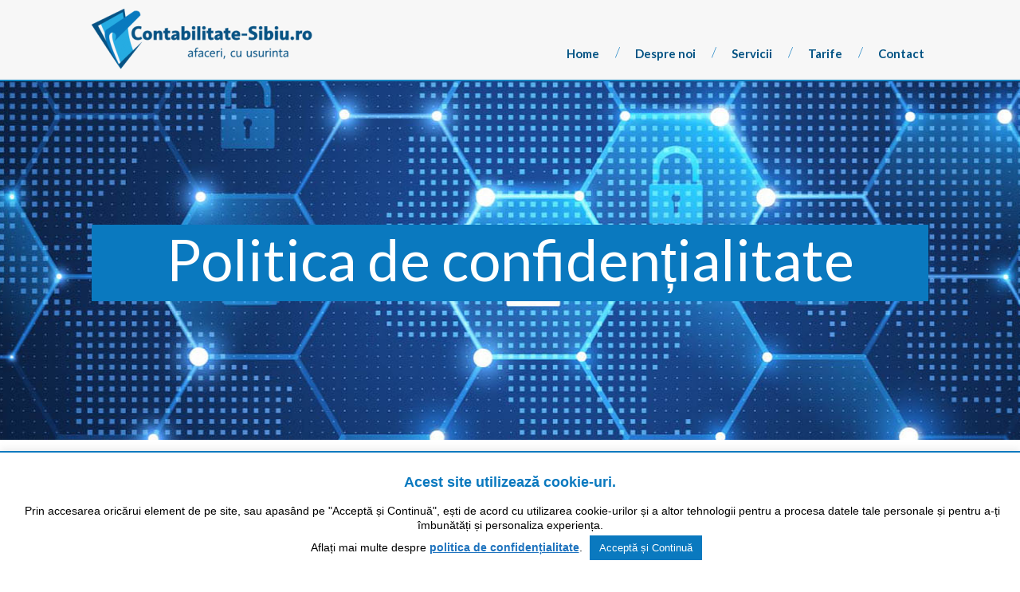

--- FILE ---
content_type: text/html; charset=UTF-8
request_url: https://contabilitate-sibiu.ro/gdpr/
body_size: 15630
content:
<!DOCTYPE html>
<!--[if IE 7]>
<html class="ie ie7" lang="en-US">
<![endif]-->
<!--[if IE 8]>
<html class="ie ie8" lang="en-US">
<![endif]-->
<!--[if !(IE 7) | !(IE 8)  ]><!-->
<html lang="en-US">
<!--<![endif]-->
<head>
	<meta charset="UTF-8" />
	<meta name="viewport" content="width=device-width" />
	<link rel="profile" href="http://gmpg.org/xfn/11" />
	<link rel="pingback" href="https://contabilitate-sibiu.ro/xmlrpc.php" />

	<meta name='robots' content='index, follow, max-image-preview:large, max-snippet:-1, max-video-preview:-1' />
	<style>img:is([sizes="auto" i], [sizes^="auto," i]) { contain-intrinsic-size: 3000px 1500px }</style>
	
	<!-- This site is optimized with the Yoast SEO plugin v25.3.1 - https://yoast.com/wordpress/plugins/seo/ -->
	<title>Politica de confidențialitate - Contabilitate Sibiu</title>
	<link rel="canonical" href="https://contabilitate-sibiu.ro/gdpr/" />
	<meta property="og:locale" content="en_US" />
	<meta property="og:type" content="article" />
	<meta property="og:title" content="Politica de confidențialitate - Contabilitate Sibiu" />
	<meta property="og:description" content="​" />
	<meta property="og:url" content="https://contabilitate-sibiu.ro/gdpr/" />
	<meta property="og:site_name" content="Contabilitate Sibiu" />
	<meta property="article:modified_time" content="2019-10-07T15:47:28+00:00" />
	<meta name="twitter:card" content="summary_large_image" />
	<script type="application/ld+json" class="yoast-schema-graph">{"@context":"https://schema.org","@graph":[{"@type":"WebPage","@id":"https://contabilitate-sibiu.ro/gdpr/","url":"https://contabilitate-sibiu.ro/gdpr/","name":"Politica de confidențialitate - Contabilitate Sibiu","isPartOf":{"@id":"https://contabilitate-sibiu.ro/#website"},"datePublished":"2019-10-05T12:39:56+00:00","dateModified":"2019-10-07T15:47:28+00:00","breadcrumb":{"@id":"https://contabilitate-sibiu.ro/gdpr/#breadcrumb"},"inLanguage":"en-US","potentialAction":[{"@type":"ReadAction","target":["https://contabilitate-sibiu.ro/gdpr/"]}]},{"@type":"BreadcrumbList","@id":"https://contabilitate-sibiu.ro/gdpr/#breadcrumb","itemListElement":[{"@type":"ListItem","position":1,"name":"Home","item":"https://contabilitate-sibiu.ro/"},{"@type":"ListItem","position":2,"name":"Politica de confidențialitate"}]},{"@type":"WebSite","@id":"https://contabilitate-sibiu.ro/#website","url":"https://contabilitate-sibiu.ro/","name":"Contabilitate Sibiu","description":"Contabilitate Sibiu","potentialAction":[{"@type":"SearchAction","target":{"@type":"EntryPoint","urlTemplate":"https://contabilitate-sibiu.ro/?s={search_term_string}"},"query-input":{"@type":"PropertyValueSpecification","valueRequired":true,"valueName":"search_term_string"}}],"inLanguage":"en-US"}]}</script>
	<!-- / Yoast SEO plugin. -->


<script type="text/javascript">
/* <![CDATA[ */
window._wpemojiSettings = {"baseUrl":"https:\/\/s.w.org\/images\/core\/emoji\/16.0.1\/72x72\/","ext":".png","svgUrl":"https:\/\/s.w.org\/images\/core\/emoji\/16.0.1\/svg\/","svgExt":".svg","source":{"concatemoji":"https:\/\/contabilitate-sibiu.ro\/wp-includes\/js\/wp-emoji-release.min.js?ver=6.8.3"}};
/*! This file is auto-generated */
!function(s,n){var o,i,e;function c(e){try{var t={supportTests:e,timestamp:(new Date).valueOf()};sessionStorage.setItem(o,JSON.stringify(t))}catch(e){}}function p(e,t,n){e.clearRect(0,0,e.canvas.width,e.canvas.height),e.fillText(t,0,0);var t=new Uint32Array(e.getImageData(0,0,e.canvas.width,e.canvas.height).data),a=(e.clearRect(0,0,e.canvas.width,e.canvas.height),e.fillText(n,0,0),new Uint32Array(e.getImageData(0,0,e.canvas.width,e.canvas.height).data));return t.every(function(e,t){return e===a[t]})}function u(e,t){e.clearRect(0,0,e.canvas.width,e.canvas.height),e.fillText(t,0,0);for(var n=e.getImageData(16,16,1,1),a=0;a<n.data.length;a++)if(0!==n.data[a])return!1;return!0}function f(e,t,n,a){switch(t){case"flag":return n(e,"\ud83c\udff3\ufe0f\u200d\u26a7\ufe0f","\ud83c\udff3\ufe0f\u200b\u26a7\ufe0f")?!1:!n(e,"\ud83c\udde8\ud83c\uddf6","\ud83c\udde8\u200b\ud83c\uddf6")&&!n(e,"\ud83c\udff4\udb40\udc67\udb40\udc62\udb40\udc65\udb40\udc6e\udb40\udc67\udb40\udc7f","\ud83c\udff4\u200b\udb40\udc67\u200b\udb40\udc62\u200b\udb40\udc65\u200b\udb40\udc6e\u200b\udb40\udc67\u200b\udb40\udc7f");case"emoji":return!a(e,"\ud83e\udedf")}return!1}function g(e,t,n,a){var r="undefined"!=typeof WorkerGlobalScope&&self instanceof WorkerGlobalScope?new OffscreenCanvas(300,150):s.createElement("canvas"),o=r.getContext("2d",{willReadFrequently:!0}),i=(o.textBaseline="top",o.font="600 32px Arial",{});return e.forEach(function(e){i[e]=t(o,e,n,a)}),i}function t(e){var t=s.createElement("script");t.src=e,t.defer=!0,s.head.appendChild(t)}"undefined"!=typeof Promise&&(o="wpEmojiSettingsSupports",i=["flag","emoji"],n.supports={everything:!0,everythingExceptFlag:!0},e=new Promise(function(e){s.addEventListener("DOMContentLoaded",e,{once:!0})}),new Promise(function(t){var n=function(){try{var e=JSON.parse(sessionStorage.getItem(o));if("object"==typeof e&&"number"==typeof e.timestamp&&(new Date).valueOf()<e.timestamp+604800&&"object"==typeof e.supportTests)return e.supportTests}catch(e){}return null}();if(!n){if("undefined"!=typeof Worker&&"undefined"!=typeof OffscreenCanvas&&"undefined"!=typeof URL&&URL.createObjectURL&&"undefined"!=typeof Blob)try{var e="postMessage("+g.toString()+"("+[JSON.stringify(i),f.toString(),p.toString(),u.toString()].join(",")+"));",a=new Blob([e],{type:"text/javascript"}),r=new Worker(URL.createObjectURL(a),{name:"wpTestEmojiSupports"});return void(r.onmessage=function(e){c(n=e.data),r.terminate(),t(n)})}catch(e){}c(n=g(i,f,p,u))}t(n)}).then(function(e){for(var t in e)n.supports[t]=e[t],n.supports.everything=n.supports.everything&&n.supports[t],"flag"!==t&&(n.supports.everythingExceptFlag=n.supports.everythingExceptFlag&&n.supports[t]);n.supports.everythingExceptFlag=n.supports.everythingExceptFlag&&!n.supports.flag,n.DOMReady=!1,n.readyCallback=function(){n.DOMReady=!0}}).then(function(){return e}).then(function(){var e;n.supports.everything||(n.readyCallback(),(e=n.source||{}).concatemoji?t(e.concatemoji):e.wpemoji&&e.twemoji&&(t(e.twemoji),t(e.wpemoji)))}))}((window,document),window._wpemojiSettings);
/* ]]> */
</script>
<style id='wp-emoji-styles-inline-css' type='text/css'>

	img.wp-smiley, img.emoji {
		display: inline !important;
		border: none !important;
		box-shadow: none !important;
		height: 1em !important;
		width: 1em !important;
		margin: 0 0.07em !important;
		vertical-align: -0.1em !important;
		background: none !important;
		padding: 0 !important;
	}
</style>
<link rel='stylesheet' id='wp-block-library-css' href='https://contabilitate-sibiu.ro/wp-includes/css/dist/block-library/style.min.css?ver=6.8.3' type='text/css' media='all' />
<style id='classic-theme-styles-inline-css' type='text/css'>
/*! This file is auto-generated */
.wp-block-button__link{color:#fff;background-color:#32373c;border-radius:9999px;box-shadow:none;text-decoration:none;padding:calc(.667em + 2px) calc(1.333em + 2px);font-size:1.125em}.wp-block-file__button{background:#32373c;color:#fff;text-decoration:none}
</style>
<style id='global-styles-inline-css' type='text/css'>
:root{--wp--preset--aspect-ratio--square: 1;--wp--preset--aspect-ratio--4-3: 4/3;--wp--preset--aspect-ratio--3-4: 3/4;--wp--preset--aspect-ratio--3-2: 3/2;--wp--preset--aspect-ratio--2-3: 2/3;--wp--preset--aspect-ratio--16-9: 16/9;--wp--preset--aspect-ratio--9-16: 9/16;--wp--preset--color--black: #000000;--wp--preset--color--cyan-bluish-gray: #abb8c3;--wp--preset--color--white: #ffffff;--wp--preset--color--pale-pink: #f78da7;--wp--preset--color--vivid-red: #cf2e2e;--wp--preset--color--luminous-vivid-orange: #ff6900;--wp--preset--color--luminous-vivid-amber: #fcb900;--wp--preset--color--light-green-cyan: #7bdcb5;--wp--preset--color--vivid-green-cyan: #00d084;--wp--preset--color--pale-cyan-blue: #8ed1fc;--wp--preset--color--vivid-cyan-blue: #0693e3;--wp--preset--color--vivid-purple: #9b51e0;--wp--preset--gradient--vivid-cyan-blue-to-vivid-purple: linear-gradient(135deg,rgba(6,147,227,1) 0%,rgb(155,81,224) 100%);--wp--preset--gradient--light-green-cyan-to-vivid-green-cyan: linear-gradient(135deg,rgb(122,220,180) 0%,rgb(0,208,130) 100%);--wp--preset--gradient--luminous-vivid-amber-to-luminous-vivid-orange: linear-gradient(135deg,rgba(252,185,0,1) 0%,rgba(255,105,0,1) 100%);--wp--preset--gradient--luminous-vivid-orange-to-vivid-red: linear-gradient(135deg,rgba(255,105,0,1) 0%,rgb(207,46,46) 100%);--wp--preset--gradient--very-light-gray-to-cyan-bluish-gray: linear-gradient(135deg,rgb(238,238,238) 0%,rgb(169,184,195) 100%);--wp--preset--gradient--cool-to-warm-spectrum: linear-gradient(135deg,rgb(74,234,220) 0%,rgb(151,120,209) 20%,rgb(207,42,186) 40%,rgb(238,44,130) 60%,rgb(251,105,98) 80%,rgb(254,248,76) 100%);--wp--preset--gradient--blush-light-purple: linear-gradient(135deg,rgb(255,206,236) 0%,rgb(152,150,240) 100%);--wp--preset--gradient--blush-bordeaux: linear-gradient(135deg,rgb(254,205,165) 0%,rgb(254,45,45) 50%,rgb(107,0,62) 100%);--wp--preset--gradient--luminous-dusk: linear-gradient(135deg,rgb(255,203,112) 0%,rgb(199,81,192) 50%,rgb(65,88,208) 100%);--wp--preset--gradient--pale-ocean: linear-gradient(135deg,rgb(255,245,203) 0%,rgb(182,227,212) 50%,rgb(51,167,181) 100%);--wp--preset--gradient--electric-grass: linear-gradient(135deg,rgb(202,248,128) 0%,rgb(113,206,126) 100%);--wp--preset--gradient--midnight: linear-gradient(135deg,rgb(2,3,129) 0%,rgb(40,116,252) 100%);--wp--preset--font-size--small: 13px;--wp--preset--font-size--medium: 20px;--wp--preset--font-size--large: 36px;--wp--preset--font-size--x-large: 42px;--wp--preset--spacing--20: 0.44rem;--wp--preset--spacing--30: 0.67rem;--wp--preset--spacing--40: 1rem;--wp--preset--spacing--50: 1.5rem;--wp--preset--spacing--60: 2.25rem;--wp--preset--spacing--70: 3.38rem;--wp--preset--spacing--80: 5.06rem;--wp--preset--shadow--natural: 6px 6px 9px rgba(0, 0, 0, 0.2);--wp--preset--shadow--deep: 12px 12px 50px rgba(0, 0, 0, 0.4);--wp--preset--shadow--sharp: 6px 6px 0px rgba(0, 0, 0, 0.2);--wp--preset--shadow--outlined: 6px 6px 0px -3px rgba(255, 255, 255, 1), 6px 6px rgba(0, 0, 0, 1);--wp--preset--shadow--crisp: 6px 6px 0px rgba(0, 0, 0, 1);}:where(.is-layout-flex){gap: 0.5em;}:where(.is-layout-grid){gap: 0.5em;}body .is-layout-flex{display: flex;}.is-layout-flex{flex-wrap: wrap;align-items: center;}.is-layout-flex > :is(*, div){margin: 0;}body .is-layout-grid{display: grid;}.is-layout-grid > :is(*, div){margin: 0;}:where(.wp-block-columns.is-layout-flex){gap: 2em;}:where(.wp-block-columns.is-layout-grid){gap: 2em;}:where(.wp-block-post-template.is-layout-flex){gap: 1.25em;}:where(.wp-block-post-template.is-layout-grid){gap: 1.25em;}.has-black-color{color: var(--wp--preset--color--black) !important;}.has-cyan-bluish-gray-color{color: var(--wp--preset--color--cyan-bluish-gray) !important;}.has-white-color{color: var(--wp--preset--color--white) !important;}.has-pale-pink-color{color: var(--wp--preset--color--pale-pink) !important;}.has-vivid-red-color{color: var(--wp--preset--color--vivid-red) !important;}.has-luminous-vivid-orange-color{color: var(--wp--preset--color--luminous-vivid-orange) !important;}.has-luminous-vivid-amber-color{color: var(--wp--preset--color--luminous-vivid-amber) !important;}.has-light-green-cyan-color{color: var(--wp--preset--color--light-green-cyan) !important;}.has-vivid-green-cyan-color{color: var(--wp--preset--color--vivid-green-cyan) !important;}.has-pale-cyan-blue-color{color: var(--wp--preset--color--pale-cyan-blue) !important;}.has-vivid-cyan-blue-color{color: var(--wp--preset--color--vivid-cyan-blue) !important;}.has-vivid-purple-color{color: var(--wp--preset--color--vivid-purple) !important;}.has-black-background-color{background-color: var(--wp--preset--color--black) !important;}.has-cyan-bluish-gray-background-color{background-color: var(--wp--preset--color--cyan-bluish-gray) !important;}.has-white-background-color{background-color: var(--wp--preset--color--white) !important;}.has-pale-pink-background-color{background-color: var(--wp--preset--color--pale-pink) !important;}.has-vivid-red-background-color{background-color: var(--wp--preset--color--vivid-red) !important;}.has-luminous-vivid-orange-background-color{background-color: var(--wp--preset--color--luminous-vivid-orange) !important;}.has-luminous-vivid-amber-background-color{background-color: var(--wp--preset--color--luminous-vivid-amber) !important;}.has-light-green-cyan-background-color{background-color: var(--wp--preset--color--light-green-cyan) !important;}.has-vivid-green-cyan-background-color{background-color: var(--wp--preset--color--vivid-green-cyan) !important;}.has-pale-cyan-blue-background-color{background-color: var(--wp--preset--color--pale-cyan-blue) !important;}.has-vivid-cyan-blue-background-color{background-color: var(--wp--preset--color--vivid-cyan-blue) !important;}.has-vivid-purple-background-color{background-color: var(--wp--preset--color--vivid-purple) !important;}.has-black-border-color{border-color: var(--wp--preset--color--black) !important;}.has-cyan-bluish-gray-border-color{border-color: var(--wp--preset--color--cyan-bluish-gray) !important;}.has-white-border-color{border-color: var(--wp--preset--color--white) !important;}.has-pale-pink-border-color{border-color: var(--wp--preset--color--pale-pink) !important;}.has-vivid-red-border-color{border-color: var(--wp--preset--color--vivid-red) !important;}.has-luminous-vivid-orange-border-color{border-color: var(--wp--preset--color--luminous-vivid-orange) !important;}.has-luminous-vivid-amber-border-color{border-color: var(--wp--preset--color--luminous-vivid-amber) !important;}.has-light-green-cyan-border-color{border-color: var(--wp--preset--color--light-green-cyan) !important;}.has-vivid-green-cyan-border-color{border-color: var(--wp--preset--color--vivid-green-cyan) !important;}.has-pale-cyan-blue-border-color{border-color: var(--wp--preset--color--pale-cyan-blue) !important;}.has-vivid-cyan-blue-border-color{border-color: var(--wp--preset--color--vivid-cyan-blue) !important;}.has-vivid-purple-border-color{border-color: var(--wp--preset--color--vivid-purple) !important;}.has-vivid-cyan-blue-to-vivid-purple-gradient-background{background: var(--wp--preset--gradient--vivid-cyan-blue-to-vivid-purple) !important;}.has-light-green-cyan-to-vivid-green-cyan-gradient-background{background: var(--wp--preset--gradient--light-green-cyan-to-vivid-green-cyan) !important;}.has-luminous-vivid-amber-to-luminous-vivid-orange-gradient-background{background: var(--wp--preset--gradient--luminous-vivid-amber-to-luminous-vivid-orange) !important;}.has-luminous-vivid-orange-to-vivid-red-gradient-background{background: var(--wp--preset--gradient--luminous-vivid-orange-to-vivid-red) !important;}.has-very-light-gray-to-cyan-bluish-gray-gradient-background{background: var(--wp--preset--gradient--very-light-gray-to-cyan-bluish-gray) !important;}.has-cool-to-warm-spectrum-gradient-background{background: var(--wp--preset--gradient--cool-to-warm-spectrum) !important;}.has-blush-light-purple-gradient-background{background: var(--wp--preset--gradient--blush-light-purple) !important;}.has-blush-bordeaux-gradient-background{background: var(--wp--preset--gradient--blush-bordeaux) !important;}.has-luminous-dusk-gradient-background{background: var(--wp--preset--gradient--luminous-dusk) !important;}.has-pale-ocean-gradient-background{background: var(--wp--preset--gradient--pale-ocean) !important;}.has-electric-grass-gradient-background{background: var(--wp--preset--gradient--electric-grass) !important;}.has-midnight-gradient-background{background: var(--wp--preset--gradient--midnight) !important;}.has-small-font-size{font-size: var(--wp--preset--font-size--small) !important;}.has-medium-font-size{font-size: var(--wp--preset--font-size--medium) !important;}.has-large-font-size{font-size: var(--wp--preset--font-size--large) !important;}.has-x-large-font-size{font-size: var(--wp--preset--font-size--x-large) !important;}
:where(.wp-block-post-template.is-layout-flex){gap: 1.25em;}:where(.wp-block-post-template.is-layout-grid){gap: 1.25em;}
:where(.wp-block-columns.is-layout-flex){gap: 2em;}:where(.wp-block-columns.is-layout-grid){gap: 2em;}
:root :where(.wp-block-pullquote){font-size: 1.5em;line-height: 1.6;}
</style>
<link rel='stylesheet' id='contact-form-7-css' href='https://contabilitate-sibiu.ro/wp-content/plugins/contact-form-7/includes/css/styles.css?ver=6.1' type='text/css' media='all' />
<link rel='stylesheet' id='cookie-law-info-css' href='https://contabilitate-sibiu.ro/wp-content/plugins/cookie-law-info/legacy/public/css/cookie-law-info-public.css?ver=3.3.1' type='text/css' media='all' />
<link rel='stylesheet' id='cookie-law-info-gdpr-css' href='https://contabilitate-sibiu.ro/wp-content/plugins/cookie-law-info/legacy/public/css/cookie-law-info-gdpr.css?ver=3.3.1' type='text/css' media='all' />
<link rel='stylesheet' id='upfront_navigation-css' href='https://contabilitate-sibiu.ro/wp-content/themes/upfront/elements/upfront-newnavigation/css/unewnavigation-style.min.css?ver=6.8.3' type='text/css' media='all' />
<script type="text/javascript" src="https://contabilitate-sibiu.ro/wp-includes/js/jquery/jquery.min.js?ver=3.7.1" id="jquery-core-js"></script>
<script type="text/javascript" src="https://contabilitate-sibiu.ro/wp-includes/js/jquery/jquery-migrate.min.js?ver=3.4.1" id="jquery-migrate-js"></script>
<script type="text/javascript" id="cookie-law-info-js-extra">
/* <![CDATA[ */
var Cli_Data = {"nn_cookie_ids":[],"cookielist":[],"non_necessary_cookies":[],"ccpaEnabled":"","ccpaRegionBased":"","ccpaBarEnabled":"","strictlyEnabled":["necessary","obligatoire"],"ccpaType":"gdpr","js_blocking":"","custom_integration":"","triggerDomRefresh":"","secure_cookies":""};
var cli_cookiebar_settings = {"animate_speed_hide":"500","animate_speed_show":"500","background":"#ffffff","border":"#b1a6a6c2","border_on":"","button_1_button_colour":"#0a79bf","button_1_button_hover":"#086199","button_1_link_colour":"#fff","button_1_as_button":"1","button_1_new_win":"","button_2_button_colour":"#333","button_2_button_hover":"#292929","button_2_link_colour":"#1e73be","button_2_as_button":"","button_2_hidebar":"","button_3_button_colour":"#000","button_3_button_hover":"#000000","button_3_link_colour":"#fff","button_3_as_button":"1","button_3_new_win":"","button_4_button_colour":"#000","button_4_button_hover":"#000000","button_4_link_colour":"#81d742","button_4_as_button":"","button_7_button_colour":"#61a229","button_7_button_hover":"#4e8221","button_7_link_colour":"#fff","button_7_as_button":"1","button_7_new_win":"","font_family":"inherit","header_fix":"","notify_animate_hide":"1","notify_animate_show":"","notify_div_id":"#cookie-law-info-bar","notify_position_horizontal":"right","notify_position_vertical":"bottom","scroll_close":"","scroll_close_reload":"","accept_close_reload":"","reject_close_reload":"","showagain_tab":"","showagain_background":"#fff","showagain_border":"#000","showagain_div_id":"#cookie-law-info-again","showagain_x_position":"100px","text":"#000","show_once_yn":"","show_once":"10000","logging_on":"","as_popup":"","popup_overlay":"1","bar_heading_text":"Acest site utilizeaz\u0103 cookie-uri.","cookie_bar_as":"banner","popup_showagain_position":"bottom-right","widget_position":"left"};
var log_object = {"ajax_url":"https:\/\/contabilitate-sibiu.ro\/wp-admin\/admin-ajax.php"};
/* ]]> */
</script>
<script type="text/javascript" src="https://contabilitate-sibiu.ro/wp-content/plugins/cookie-law-info/legacy/public/js/cookie-law-info-public.js?ver=3.3.1" id="cookie-law-info-js"></script>
<link rel="https://api.w.org/" href="https://contabilitate-sibiu.ro/wp-json/" /><link rel="alternate" title="JSON" type="application/json" href="https://contabilitate-sibiu.ro/wp-json/wp/v2/pages/1772" /><link rel="EditURI" type="application/rsd+xml" title="RSD" href="https://contabilitate-sibiu.ro/xmlrpc.php?rsd" />
<meta name="generator" content="WordPress 6.8.3" />
<link rel='shortlink' href='https://contabilitate-sibiu.ro/?p=1772' />
<link rel="alternate" title="oEmbed (JSON)" type="application/json+oembed" href="https://contabilitate-sibiu.ro/wp-json/oembed/1.0/embed?url=https%3A%2F%2Fcontabilitate-sibiu.ro%2Fgdpr%2F" />
<link rel="alternate" title="oEmbed (XML)" type="text/xml+oembed" href="https://contabilitate-sibiu.ro/wp-json/oembed/1.0/embed?url=https%3A%2F%2Fcontabilitate-sibiu.ro%2Fgdpr%2F&#038;format=xml" />
<link rel="stylesheet" type="text/css" media="all" href="//fonts.googleapis.com/css?family=Cantata+One:regular|Lato:100,regular,italic,700,100italic,700italic,300" /><link type="text/css" rel="stylesheet" href="https://contabilitate-sibiu.ro/wp-content/themes/upfront/styles/global.css" /><link type="text/css" rel="stylesheet" href="https://contabilitate-sibiu.ro/wp-admin/admin-ajax.php?action=upfront_load_grid" /><link type="text/css" rel="stylesheet" href="https://contabilitate-sibiu.ro/wp-admin/admin-ajax.php?action=upfront_load_styles&#038;layout%5Bspecificity%5D=single-page-1772&#038;layout%5Bitem%5D=single-page&#038;layout%5Btype%5D=single&#038;layout_post_id=1800&#038;template_post_id=" />
	<!--[if lt IE 9]>
	<script type="text/javascript" src="https://contabilitate-sibiu.ro/wp-content/themes/upfront/scripts/respond/respond.js"></script>
	<![endif]-->
</head>

<body class="wp-singular page-template-default page page-id-1772 wp-theme-upfront wp-child-theme-arc-uf-cts upfront">
	<div id="page" class="hfeed site clearfix"><div class='upfront-output-layout upfront-image-lazy upfront-image-lazy-bg'     data-bg-type-desktop='color' data-bg-type-tablet='color' data-bg-type-mobile='color'><div class='upfront-output-region-container upfront-region-container-header upfront-region-container-wide'   id='upfront-region-container-header'  data-sticky="1"><div class='upfront-region-container-bg upfront-image-lazy upfront-image-lazy-bg '  data-bg-type-desktop='color' data-bg-type-tablet='color' data-bg-type-mobile='color'><div class='upfront-grid-layout'><div class='upfront-output-region upfront-region-header upfront-region-wide upfront-region-center'   id='upfront-region-header' ><div class='upfront-region-wrapper'><div class='upfront-output-wrapper' id='wrapper-1458970661880-1507'><div class='upfront-output-module c12'   id='module-1424331624984-1119' ><div data-preset_map="" class="upfront-output-object _default default upfront-output-image c24 upfront-image " id="image-1424331624981-1042" data-theme-styles='{"default":"_default","mobile":"uf-image-logo"}'><div><div class="default">
		<div class="upfront-image-wrapper uimage uimage-over_image uimage-status-ok uimage-caption-over_image-bottom " style="text-align: left;">
			<div class="upfront-image-caption-container" style="margin-top:px">
							<a href="http://www.contabilitate-sibiu.ro" target="">
									<div class="upfront-image-container" style="width:277px;">
				<img src="//www.contabilitate-sibiu.ro/wp-content/uploads/sites/22/2016/03/logo-main-tag-150-277x97-6554.png" alt="Logo Contabilitate Sibiu" title="" />
			</div>
				
						
				</a>
			</div>
</div>
</div>

</div></div></div></div><div class='upfront-output-wrapper' id='wrapper-1458970652740-1062'><div class='upfront-output-module c12'   id='module-1414149945932-1667' ><div data-preset_map="" class="upfront-output-object  default upfront-output-upfront-code_element c24 upfront-code_element-object" id="upfront-code_element-object-1414149945930-1617" data-theme-styles='{"default":false}'><div class="upfront_code-element clearfix"><ul class="share-wrapper">
    <li class="share-item item-facebook">
        <a href="http://facebook.com" target="_blank">
            <svg xmlns="http://www.w3.org/2000/svg" width="30" height="30" viewbox="74.7 9.5 33.6 33.6" class="icon icon-static icon-facebook-stroke">
                <use xmlns:xlink="http://www.w3.org/1999/xlink" xlink:href="http://www.contabilitate-sibiu.ro/wp-content/themes/arc-uf-cts/ui/sprites-cts.svg#icon-facebook-stroke"></use>
            </svg>
            <svg xmlns="http://www.w3.org/2000/svg" width="30" height="30" viewbox="6.3 9.5 33.6 33.6" class="icon icon-hover icon-facebook-color">
                <use xmlns:xlink="http://www.w3.org/1999/xlink" xlink:href="http://www.contabilitate-sibiu.ro/wp-content/themes/arc-uf-cts/ui/sprites-cts.svg#icon-facebook-color"></use>
            </svg>
        </a>
    </li>
</ul><style>#upfront-code_element-object-1414149945930-1617 .upfront_code-element ul.share-wrapper {
    list-style-type: none;
    height: 15px;
    padding: 0px;
    margin: 0px 0px 0px 0px;
    text-align: right;
 }#upfront-code_element-object-1414149945930-1617 .upfront_code-element 

li.share-item {
    display: inline-block;
    margin: 0;
    height: 30px;
 }#upfront-code_element-object-1414149945930-1617 .upfront_code-element 

li.share-item .icon-hover {
    display: none;
 }#upfront-code_element-object-1414149945930-1617 .upfront_code-element 

li.share-item:hover .icon-static {
    display: none;
 }#upfront-code_element-object-1414149945930-1617 .upfront_code-element 

li.share-item:hover .icon-hover {
    display: block;
 }#upfront-code_element-object-1414149945930-1617 .upfront_code-element 

li.share-item a {
    display: block;
    width: 100%;
    height: 100%;
    fill: #2aace3;
 }#upfront-code_element-object-1414149945930-1617 .upfront_code-element  }</style><script>;try { (function ($) { /* Your code here */
 })(jQuery); } catch(e) {}</script></div></div></div><div class='upfront-output-module c12'   id='module-1455108408617-1534' ><div data-preset_map="" class="upfront-output-object  default upfront-output-unewnavigation c24 upfront-navigation" id="unewnavigation-object-1455108408616-1747" data-theme-styles='{"default":false}'><div class='nav-preset-default  upfront-output-unewnavigation upfront-navigation' role='navigation' aria-label='nav-top-nav-menu' data-new-appearance='true' data-style='horizontal' data-stylebk='horizontal' data-alignment='right' data-alignment='right' data-breakpoints='{"tablet":{"use_padding":"yes","top_padding_use":"yes","top_padding_slider":"30","top_padding_num":"30","row":15,"bottom_padding_use":"yes","bottom_padding_slider":"0","bottom_padding_num":"0","left_padding_num":"0","left_padding_use":"yes","right_padding_num":"30","right_padding_use":"yes"},"current_property":"use_padding","mobile":{"use_padding":"yes","top_padding_use":"yes","top_padding_slider":"30","top_padding_num":"30","bottom_padding_use":"yes","bottom_padding_slider":"0","bottom_padding_num":"0","left_padding_num":"0","left_padding_use":"yes","right_padding_num":"30","right_padding_use":"yes"},"preset":{"tablet":{"menu_alignment":"right","burger_alignment":"right","menu_style":"burger"},"desktop":{"menu_alignment":"right","is_floating":"","menu_style":"horizontal"},"mobile":{"menu_alignment":"right","burger_alignment":"right","menu_style":"burger"}}}' data-allow-sub-nav='yes'><div class="menu-top-nav-menu-container"><ul id="menu-top-nav-menu" class="menu"><li id="menu-item-14" class="menu-item menu-item-type-custom menu-item-object-custom menu-item-14 menu-item-depth-0"><a href="http://www.contabilitate-sibiu.ro">Home</a></li><li id="menu-item-16" class="menu-item menu-item-type-custom menu-item-object-custom menu-item-16 menu-item-depth-0"><a href="http://www.contabilitate-sibiu.ro/despre-noi/">Despre noi</a></li><li id="menu-item-15" class="menu-item menu-item-type-custom menu-item-object-custom menu-item-15 menu-item-depth-0"><a href="http://www.contabilitate-sibiu.ro/servicii/">Servicii</a></li><li id="menu-item-17" class="menu-item menu-item-type-custom menu-item-object-custom menu-item-17 menu-item-depth-0"><a href="http://www.contabilitate-sibiu.ro/tarife/">Tarife</a></li><li id="menu-item-19" class="menu-item menu-item-type-custom menu-item-object-custom menu-item-19 menu-item-depth-0"><a href="http://www.contabilitate-sibiu.ro/contact/">Contact</a></li></ul></div></div></div></div></div></div>
</div></div>
</div></div><div class='upfront-output-region-container upfront-region-container-politica-confidentialitate upfront-region-container-wide'   id='upfront-region-container-politica-confidentialitate' ><div class='upfront-region-container-bg upfront-image-lazy upfront-image-lazy-bg '  data-src-desktop='//www.contabilitate-sibiu.ro/wp-content/uploads/sites/22/2019/10/gdpr-(1).jpg' data-bg-image-ratio-desktop='0.23' data-bg-type-desktop='image' data-src-tablet='//www.contabilitate-sibiu.ro/wp-content/uploads/sites/22/2019/10/gdpr-(1).jpg' data-bg-image-ratio-tablet='0.23' data-bg-type-tablet='image' data-src-mobile='//www.contabilitate-sibiu.ro/wp-content/uploads/sites/22/2019/10/gdpr-(1).jpg' data-bg-image-ratio-mobile='0.23' data-bg-type-mobile='image'><div class='upfront-grid-layout'><div class='upfront-output-region upfront-region-politica-confidentialitate upfront-region-wide upfront-region-center'   id='upfront-region-politica-confidentialitate' ><div class='upfront-region-wrapper'><div class='upfront-output-wrapper' id='wrapper-1458924512078-1785'><div class='upfront-output-module c24'   id='module-1458169756329-1125' ><div data-preset_map="{&quot;desktop&quot;:&quot;gdprtitle&quot;}" class="upfront-output-object  gdprtitle upfront-output-plain_text c24 upfront-plain_txt" id="text-object-1458169756329-1610" data-theme-styles='{"default":""}'><div class='plain-text-container'><h1 style="text-align: center;">Politica de confidențialitate</h1></div></div></div></div></div>
</div></div>
</div></div><div class='upfront-output-region-container upfront-region-container-text upfront-region-container-wide'   id='upfront-region-container-text' ><div class='upfront-region-container-bg upfront-image-lazy upfront-image-lazy-bg '  data-bg-type-desktop='color' data-bg-type-tablet='color' data-bg-type-mobile='color'><div class='upfront-grid-layout'><div class='upfront-output-region upfront-region-text upfront-region-wide upfront-region-center'   id='upfront-region-text' ><div class='upfront-region-wrapper'><div class='upfront-output-wrapper' id='wrapper-1570280925490-1379'><div class='upfront-output-module c24'   id='module-1570280727330-1094' ><div data-preset_map="{&quot;desktop&quot;:&quot;gdpr&quot;}" class="upfront-output-object  gdpr upfront-output-plain_text c24 upfront-plain_txt" id="text-object-1570280727329-1388"><div class='plain-text-container'><p style="text-align: justify;"><b data-redactor-tag="b">SC De Kont Consulting SRL</b>, persoană juridică română, cu sediul în <a name="Adresa"></a>Sibiu, str. Zaharia Boiu, nr. 2, corp B, jud. Sibiu, CUI: <a name="CUI"></a>16045963 , înregistrată la Oficiul Registrului Comerțului de pe lângă Tribunalul <a name="Tribunalul"></a>Sibiu, nr. <a name="RegCom"></a>J32/14/2004, colectează și prelucrează date personale transmise prin intermediul acestui website și <b data-redactor-tag="b">se angajează să respecte confidențialitatea datelor dumneavoastră personale.</b><br></p><p><b data-redactor-tag="b">​</b>Această politică de confidențialitate vă va informa cu privire la modul în care gestionăm datele dumneavoastră personale atunci când utilizați website-ul nostru, vă va reaminti drepturile dumneavoastră cu privire la confidențialitatea datelor și vă va oferi câteva informații utile referitoare la acțiunile pe care le puteți întreprinde în legătură cu datele dumneavoastră personale.</p><h3 style="text-align: center;"><strong data-redactor-tag="strong" data-verified="redactor">1. Ce date colectăm despre dumneavoastră</strong></h3><p><strong data-redactor-tag="strong" data-verified="redactor">​</strong>Compania noastră colectează următoarele date personale:</p> <ul> <li>Numele și prenumele</li> <li>Adresa de email</li> <li>Numărul de telefon mobil sau fix</li> <li>Adresa IP publică ce vă este alocată de către provider-ul dumneavoastră</li> </ul> <h3 style="text-align: center;"><strong data-redactor-tag="strong" data-verified="redactor">2. Cum colectăm datele personale</strong></h3><h4><strong data-redactor-tag="strong" data-verified="redactor">​</strong>2.1 Date colectate direct, în momentul în care:</h4> <ul><li>Accesați website-ul <b data-redactor-tag="b"><a name="URL"></a><a href="https://www.contabilitate-sibiu.ro/">https://www.contabilitate-sibiu.ro/</a></b></li><li>Completați și trimiteți formularul de contact</li><li>Completați și trimiteți formularul de cerere oferta&nbsp;</li></ul> <h4>2.2 Date colectate indirect:</h4><p><b data-redactor-tag="b">SC De Kont Consulting SRL</b>nu colectează indirect date personale de la terți sau din alte surse.​</p><h3 style="text-align: center;"><strong data-redactor-tag="strong" data-verified="redactor">3. Cum folosim datele personale</strong></h3><h4><strong data-redactor-tag="strong" data-verified="redactor">​</strong>3.1 Compania noastră colectează datele personale pentru a face posibilă:</h4> <ul> <li>Contactarea și informarea dumneavoastră privind ofertele, produsele, serviciile, noutățile și orice altă informație legată de portalul <b data-redactor-tag="b"><a href="https://www.contabilitate-sibiu.ro/">https://www.contabilitate-sibiu.ro/</a></b></li> </ul> <h4>3.2 Compania noastră va pune la dispoziție datele dumneavoastră personale:</h4> <ul> <li>Autorităților de aplicare a legii, autorităților de reglementare, organelor guvernamentale sau publice și altor părți interesate care respectă cerințele legale sau de reglementare.</li> <li>Putem alege să vindem, să transferăm sau să fuzionăm părți din afacerea noastră sau din activele noastre. Alternativ, putem căuta să achiziționăm alte afaceri sau să fuzionăm cu ele. Dacă are loc o schimbare în compania noastră, atunci noii proprietari pot utiliza datele dumneavoastră personale în același mod ca cel descris în această declarație de confidențialitate.</li> </ul> <h3 style="text-align: center;"><strong data-redactor-tag="strong" data-verified="redactor">4. Cum stocăm datele personale</strong><br></h3><p><strong data-redactor-tag="strong" data-verified="redactor">​</strong>Datele personale colectate sunt înregistrate, utilizate, stocate și organizate în condiții de securitate optimă, prin mijloace adecvate. Pentru stocarea în siguranță a datelor personale, folosim serviciile companiei ARCSoft-RO SRL,companie înregistrată în România, care acționează în calitate de persoană împuternicită de către compania noastră să prelucreze datele personale doar în scopul realizării serviciilor de găzduire, comunicare, marketing și servicii de asistență clienți.</p><h3 style="text-align: center;"><strong data-redactor-tag="strong" data-verified="redactor">5. Cât timp sunt stocate datele cu caracter personal</strong></h3><p>Datele cu caracter personal &#8211; altele în afara celor obținute prin cookie-uri &#8211; sunt stocate de către <b data-redactor-tag="b">SC De Kont Consulting SRL</b> doar atât cât sunt necesare pentru a servi scopurilor de prelucrare a acestora.</p><p>Vom păstra datele dumneavoastră personale atâta timp cât este necesar pentru a îndeplini scopurile pe care le-am colectat, inclusiv în scopul satisfacerii oricăror cerințe legale, contabile sau de raportare.</p><h3 style="text-align: center;"><strong data-redactor-tag="strong" data-verified="redactor">6. Comunicare și marketing</strong></h3><p><strong data-redactor-tag="strong" data-verified="redactor">​</strong>Compania noastră vă poate informa prin email în legătură cu serviciile noastre. Deoarece este imperativ ca noi să vă furnizăm astfel de mesaje tranzacționale, este posibil să nu puteți renunța la astfel de mesaje.</p><p>Dorim să vă trimitem informații și noutăți despre produsele și serviciile noastre, pe care considerăm că le veți găsi utile.</p><p>În cazul în care ați acceptat recepționarea email-urilor în scopuri de marketing, aveți posibilitatea să modificați această opțiune ulterior. Dacă nu mai doriți să primiți comunicări sau doriți să modificați opțiunile de notificare vă rugăm să ne contactați.</p><h3 style="text-align: center;"><strong data-redactor-tag="strong" data-verified="redactor">7. Care sunt drepturile dumneavoastră</strong></h3><p>Dorim să ne asigurăm că sunteți la curent cu toate drepturile referitoare la protecția datelor cu caracter personal. Fiecare utilizator are următoarele drepturi:</p> <ul> <li><b data-redactor-tag="b">Dreptul de acces</b> &#8211; Aveți dreptul să solicitați companiei noastre copii ale datelor dumneavoastră personale. Vă putem percepe o mică taxă pentru acest serviciu.</li> <li><b data-redactor-tag="b">Dreptul la rectificare</b> &#8211; Aveți dreptul să solicitați companiei noastre să corecteze orice informație pe care credeți că este inexactă. De asemenea, aveți dreptul să solicitați companiei noastre să completeze informațiile pe care le considerați incomplete.</li> <li><b data-redactor-tag="b">Dreptul de ștergere</b> &#8211; Aveți dreptul să solicitați companiei noastre să vă șteargă datele personale, în anumite condiții.</li> <li><b data-redactor-tag="b">Dreptul de a restricționa procesarea</b> &#8211; Aveți dreptul să solicitați companiei noastre să restricționeze prelucrarea datelor dumneavoastră personale, în anumite condiții.</li> <li><b data-redactor-tag="b">Dreptul de a se opune prelucrării</b> &#8211; Aveți dreptul să vă opuneți prelucrării datelor dumneavoastră personale de către Compania noastră, în anumite condiții.</li> <li><b data-redactor-tag="b">Dreptul la portabilitatea datelor</b> &#8211; Aveți dreptul să solicitați companiei noastre să transfere datele pe care le-am colectat unei alte organizații sau direct dumneavoastră, în anumite condiții.</li> </ul> <h3 style="text-align: center;"><strong data-redactor-tag="strong" data-verified="redactor">8. Ce sunt cookie-urile?</strong></h3><p><strong data-redactor-tag="strong" data-verified="redactor">​</strong>Un cookie este un fișier text care conține mici fragmente de informații trimise browser-ului tău și memorate în computerul, telefonul tău mobil sau alt dispozitiv, atunci când vizitezi un website. Acest fișier cookie trimite informații înapoi către website ori de câte ori îl revizitezi.</p><p>Cookie-urile pot fi permanente (cunoscute drept cookie-uri persistente), care rămân în computerul tău până când le ștergi, sau temporare (cunoscute drept cookie-uri pentru sesiune) care sunt valabile doar până când închizi fereastra browser-ului tău. Cookie-urile pot fi ale părții-gazdă (first-party), care sunt configurate de website-ul pe care îl vizitezi, sau ale unor părţi terțe (third-party), care sunt configurate de un website diferit de cel pe care îl vizitezi.</p><h3 style="text-align: center;"><strong data-redactor-tag="strong" data-verified="redactor">9. Cum utilizăm cookie-urile și ce fel de cookie-uri folosim</strong></h3><p>Utilizăm cookie-urile pentru a îmbunătăți funcționalitatea website-ului <b data-redactor-tag="b"><a href="https://www.contabilitate-sibiu.ro/">https://www.contabilitate-sibiu.ro/</a></b>, pentru a te ajuta să navighezi mai eficient de la o pagină la alta, pentru a memora preferințele tale și în general pentru a îmbunătăți experiența utilizatorilor.</p><p>Cookie-urile pe care le folosim în website-ul <b data-redactor-tag="b"><a href="https://www.contabilitate-sibiu.ro/">https://www.contabilitate-sibiu.ro/</a></b> pot fi din următoarele categorii:</p><h4>9.1 Cookie-uri strict necesare:</h4><p>​​Aceste cookie-uri sunt esențiale pentru ca tu să poți naviga pe website și să folosești serviciile pe care le-ai solicitat, cum ar fi accesarea zonelor sigure ale website-ului.</p><p>Fără aceste cookie-uri, serviciile pe care le-ai solicitat nu pot fi furnizate. Aceste cookie-uri sunt ale părții-gazdă (first-party) și pot fi permanente sau temporare. Pe scurt, website-ul <b data-redactor-tag="b"><a href="https://www.contabilitate-sibiu.ro/">https://www.contabilitate-sibiu.ro/</a></b> nu va funcționa corespunzător fără aceste cookie-uri.</p><h4>9.2 Cookie-uri pentru performanță:</h4><p>Aceste cookie-uri colectează informații despre cum utilizează vizitatorii un website, de exemplu care sunt paginile cele mai vizitate. Aceste cookie-uri nu colectează informații care identifică vizitatori individuali. Toate informațiile colectate de aceste cookie-uri sunt cumulate și anonime.</p><p>Folosim aceste cookie-uri pentru a:</p> <ul> <li>realiza statistici despre cum este utilizat website-ul <b data-redactor-tag="b"><a href="https://www.contabilitate-sibiu.ro/">https://www.contabilitate-sibiu.ro/</a></b></li> <li>măsura impactul campaniilor noastre publicitare</li> </ul> <p>Aceste cookie-uri pot fi permanente sau temporare, ale părții-gazdă (first party) sau ale unor părți terțe. Pe scurt, aceste cookie-uri colectează informații anonime despre paginile vizitate și reclamele vizualizate.</p><h4>9.3 Cookie-uri pentru funcționalitate:</h4><p>Aceste cookie-uri permit unui website să memoreze lucrurile alese de tine (cum ar fi numele de utilizator, limba sau ţara în care te afli) și oferă opțiuni îmbunătățite, mai personale. Aceste cookie-uri pot fi de asemenea utilizate pentru a furniza servicii pe care le-ai solicitat. Informațiile utilizate de aceste cookie-uri sunt anonimizate și ele nu pot înregistra activitățile tale de navigare pe alte website-uri.</p><p>Folosim aceste cookie-uri pentru a:</p> <ul> <li>memora dacă ai beneficiat deja de un anumit serviciu</li> <li>îmbunătăți experiența în general pe tot website-ul, memorând preferințele tale.</li> </ul> <p>Aceste cookie-uri pot fi permanente sau temporare, ale părții-gazdă (first party) sau ale unor părți terțe. Pe scurt, aceste cookie-uri memorează lucrurile pe care tu le alegi pentru a-ți îmbunătăți experiența de utilizator.</p><h4>9.4 Cookie-uri pentru publicitate:</h4><p>Aceste cookie-uri sunt utilizate pentru a limita de câte ori vezi o reclamă, precum şi pentru a măsura impactul campaniilor publicitare.</p><p>Cookie-urile pentru publicitate sunt folosite pentru a gestiona publicitatea pe tot website-ul.</p><p>Cookie-urile pentru publicitate sunt plasate de terțe părți, cum ar fi companiile de publicitate și agenții lor și pot fi cookie-uri permanente sau temporare. Pe scurt, ele sunt legate de serviciile de publicitate furnizate pe website-ul nostru de terțe părți.</p> <ul> <li>furnizorii terță parte, inclusiv Google, utilizează module cookie pentru a difuza anunțuri pe baza vizitelor anterioare ale unui utilizator pe website-ul dumneavoastră sau pe alte website-uri;</li> <li>utilizarea modulelor cookie de publicitate de către Google permite companiei Google și partenerilor săi să difuzeze anunțuri pentru utilizatori pe baza accesării website-urilor dumneavoastră și/sau a altor website-uri de pe internet;</li> <li>Poți renunța la utilizarea modulelor cookie ale unui furnizor terță parte pentru publicitatea personalizată, prin accesarea paginii <a target="_blank" href="https://www.aboutads.info/">www.aboutads.info</a>.</li> </ul> <h4 style="text-align: justify;">9.5 Alte cookie-uri terțe:</h4><p>Pe unele pagini din portalul nostru este posibil să avem materiale ale unor servicii cum ar fi Google, YouTube sau Facebook. Ţine minte că noi nu controlăm cookie-urileutilizate de aceste servicii. Îți recomandăm să vizitezi website-ul părții terțe relevante pentru mai multe informații despre acestea.</p><h3 style="text-align: center;"><strong data-redactor-tag="strong" data-verified="redactor">10. Cum să administrezi și/sau să ștergi cookie-uri</strong></h3><p>Dacă vrei să impui restricții, să blochezi sau să ștergi fișiere cookie, poți s-o faci modificând setările browser-ului tău de web. Pașii necesari diferă puțin, în funcție de browser-ul pe care îl folosești. Dă clic pe oricare dintre link-urile de mai jos pentru instrucțiuni.</p><p>Internet Explorer<br><a target="_blank" href="https://support.microsoft.com/ro-ro/help/17442/windows-internet-explorer-delete-manage-cookies">https://support.microsoft.com/ro-ro/help/17442/windows-internet-explorer-delete-manage-cookies</a></p><p><a target="_blank" href="https://support.microsoft.com/ro-ro/help/17442/windows-internet-explorer-delete-manage-cookies"></a>Firefox<br>​<a target="_blank" href="https://support.mozilla.org/ro/kb/cookie-urile">https://support.mozilla.org/ro/kb/cookie-urile</a></p><p>Google Chrome<br><a target="_blank" href="http://support.google.com/chrome/bin/answer.py?hl=ro&amp;answer=95647">http://support.google.com/chrome/bin/answer.py?hl=ro&amp;answer=95647</a></p><p>Opera<br>​<a target="_blank" href="http://help.opera.com/opera/Windows/2178/en/controlPages.html#manageCookies">http://help.opera.com/opera/Windows/2178/en/controlPages.html#manageCookies</a></p><p>Safari<br><a target="_blank" href="https://support.apple.com/ro-ro/guide/safari/sfri11471/12.0/mac/10.14">https://support.apple.com/ro-ro/guide/safari/sfri11471/12.0/mac/10.14</a></p><p><a target="_blank" href="https://support.apple.com/ro-ro/guide/safari/sfri11471/12.0/mac/10.14"></a>Safari iOS (iPhone, iPad, iPod touch)<br>​<a target="_blank" href="https://support.apple.com/en-us/HT201265">https://support.apple.com/en-us/HT201265</a></p><p>Dacă nu folosești niciunul din navigatoarele de mai sus, atunci funcția &#8220;Ajutor&#8221; / &#8220;Help&#8221; a browser-ului tău îți va spune ce trebuie să faci.</p><p>Poți de asemenea vizita <a target="_blank" href="http://www.aboutcookies.org/">http://www.aboutcookies.org/</a> pentru mai multe informații despre cum să administrezi și să ștergi cookie-uri în diferite browsere de Internet.​</p><p>Nu uita că anumite secțiuni ale website-ului <b data-redactor-tag="b"><a href="https://www.contabilitate-sibiu.ro/">https://www.contabilitate-sibiu.ro/</a></b> nu pot fi accesate decât dacă sunt activate cookie-urile iar dacă dezactivezi cookie-urile, s-ar putea să nu poți accesa anumite materiale sau să nu poți beneficia de toate opțiunile website-ului.</p><p>Pentru informații despre cum se administrează cookie-urile pe browser-ul dispozitivului tău mobil, citește manualul dispozitivului tău. <br>Utilizarea acestui website fără respingerea cookie-urilor sau a tehnologiilor similare denotă consimțământul tău pentru utilizarea de către noi a unor astfel de tehnologii și pentru prelucrarea informațiilor.​</p><h3 style="text-align: center;"><strong data-redactor-tag="strong" data-verified="redactor">11. Modificări ale politicii de confidențialitate</strong></h3><p><strong data-redactor-tag="strong" data-verified="redactor">​</strong>Compania noastră își păstrează politica de confidențialitate revizuită periodic și plasează orice actualizare pe această pagină web.&nbsp;</p><h3 style="text-align: center;"><strong data-redactor-tag="strong" data-verified="redactor">12. Detalii de contact</strong></h3><p><strong data-redactor-tag="strong" data-verified="redactor">​</strong>Dacă aveți întrebări legate de politica de confidențialitate a companiei noastre, datele pe care le deținem sau doriți să vă exercitați unul dintre drepturile dumneavoastră de protecție a datelor, vă rugăm să nu ezitați să ne contactați:</p> <ul> <li>Prin email: <a name="Email"></a>info@contabilitate-sibiu.ro</li> <li>Prin poștă: <b data-redactor-tag="b">SC De Kont Consulting SRL</b>, Sibiu,&nbsp;str. Zaharia Boiu, nr. 2, corp B, jud. Sibiu</li> </ul> <h3 style="text-align: center;"><strong data-redactor-tag="strong" data-verified="redactor">13. Detaliile de contact ale Autorității&nbsp;Naționale&nbsp;de Supraveghere a Prelucrării Datelor cu Caracter Personal:</strong></h3> <ul> <li>Adresa: B-dul Magheru 28-30, Sector 1, Cod poștal 010336, București</li> <li>Website: <a href="http://www.dataprotection.ro/">http://www.dataprotection.ro/</a>​​</li>​</ul></div></div></div></div></div>
</div></div>
</div></div><div class='upfront-output-region-container upfront-region-container-footer-area upfront-region-container-wide'   id='upfront-region-container-footer-area' ><div class='upfront-region-container-bg upfront-image-lazy upfront-image-lazy-bg '  data-bg-type-desktop='color' data-bg-type-tablet='color' data-bg-type-mobile='color'><div class='upfront-grid-layout'><div class='upfront-output-region upfront-region-footer-area upfront-region-wide upfront-region-center'   id='upfront-region-footer-area' ><div class='upfront-region-wrapper'><div class='upfront-output-wrapper' id='wrapper-1458163177696-1702'><div class='upfront-output-module c20'   id='module-1458158126148-1346' ><div data-preset_map="{&quot;desktop&quot;:&quot;footermenu&quot;}" class="upfront-output-object  footermenu upfront-output-unewnavigation c24 upfront-navigation" id="unewnavigation-object-1458158126148-1479" data-theme-styles='{"default":false}'><div class='nav-preset-footermenu  upfront-output-unewnavigation upfront-navigation' role='navigation' aria-label='nav-servicii' data-new-appearance='true' data-style='horizontal' data-stylebk='horizontal' data-alignment='left' data-alignment='left' data-breakpoints='{"mobile":{"use_padding":"yes"},"current_property":"use_padding","tablet":{"use_padding":"yes"},"preset":{"desktop":{"menu_alignment":"left","burger_alignment":"left","menu_style":"horizontal","is_floating":""},"tablet":{"menu_alignment":"left","burger_alignment":"left","menu_style":"horizontal"},"mobile":{"menu_alignment":"left","burger_alignment":"left","menu_style":"horizontal"}}}' data-allow-sub-nav='yes'><div class="menu-servicii-container"><ul id="menu-servicii" class="menu"><li id="menu-item-20" class="menu-item menu-item-type-custom menu-item-object-custom menu-item-20 menu-item-depth-0"><a href="/servicii-contabilitate-sibiu-evidenta-contabila">Evidenta Contabila</a></li><li id="menu-item-21" class="menu-item menu-item-type-custom menu-item-object-custom menu-item-21 menu-item-depth-0"><a href="/servicii-contabilitate-sibiu-servicii-personal-salarizare">Personal si Salarizare</a></li><li id="menu-item-22" class="menu-item menu-item-type-custom menu-item-object-custom menu-item-22 menu-item-depth-0"><a href="/servicii-contabilitate-sibiu-intocmire-declaratii-fiscale">Declaratii Fiscale</a></li><li id="menu-item-23" class="menu-item menu-item-type-custom menu-item-object-custom menu-item-23 menu-item-depth-0"><a href="/servicii-contabilitate-sibiu-intocmire-si-certificare-bilant">Bilanturi contabile</a></li><li id="menu-item-24" class="menu-item menu-item-type-custom menu-item-object-custom menu-item-24 menu-item-depth-0"><a href="/infiintare-modificare-societati-comerciale">Infiintare / Modificare SC</a></li><li id="menu-item-1848" class="menu-item menu-item-type-post_type menu-item-object-page current-menu-item page_item page-item-1772 current_page_item menu-item-1848 menu-item-depth-0"><a href="https://contabilitate-sibiu.ro/gdpr/">Politica de Confidențialitate</a></li></ul></div></div></div></div></div><div class='upfront-output-wrapper' id='wrapper-1458163229368-1962'><div class='upfront-output-module c4'   id='module-1458160923352-1564' ><div data-preset_map="" class="upfront-output-object  default upfront-output-image upfront-image" id="image-1458160923350-1972"><div><div class="default">
		<div class="upfront-image-wrapper uimage uimage-over_image uimage-status-ok uimage-caption-over_image-bottom " style="text-align: right;">
			<div class="upfront-image-caption-container" style="margin-top:0px">
							<a href="http://www.arcsoft.ro/" target="_blank">
									<div class="upfront-image-container" style="width:137px;">
				<img src="//www.contabilitate-sibiu.ro/wp-content/uploads/sites/22/2016/03/ARC-Main-Powered-by-35-horizontal-137x35-4962.png" alt="ARC Solutions Logo" title="" />
			</div>
				
						
				</a>
			</div>
</div>
</div>

</div></div></div></div></div>
</div></div>
</div></div>
</div></div><!-- #page -->

<script type="speculationrules">
{"prefetch":[{"source":"document","where":{"and":[{"href_matches":"\/*"},{"not":{"href_matches":["\/wp-*.php","\/wp-admin\/*","\/wp-content\/uploads\/sites\/22\/*","\/wp-content\/*","\/wp-content\/plugins\/*","\/wp-content\/themes\/arc-uf-cts\/*","\/wp-content\/themes\/upfront\/*","\/*\\?(.+)"]}},{"not":{"selector_matches":"a[rel~=\"nofollow\"]"}},{"not":{"selector_matches":".no-prefetch, .no-prefetch a"}}]},"eagerness":"conservative"}]}
</script>
<!--googleoff: all--><div id="cookie-law-info-bar" data-nosnippet="true"><h5 class="cli_messagebar_head">Acest site utilizează cookie-uri.</h5><span>Prin accesarea oricărui element de pe site, sau apasând pe "Acceptă și Continuă", ești de acord cu utilizarea cookie-urilor și a altor tehnologii pentru a procesa datele tale personale și pentru a-ți îmbunătăți și personaliza experiența. <br />Aflați mai multe despre <a href="/gdpr" id="CONSTANT_OPEN_URL" target="_blank" class="cli-plugin-main-link">politica de confidențialitate</a>. <a role='button' data-cli_action="accept" id="cookie_action_close_header" class="medium cli-plugin-button cli-plugin-main-button cookie_action_close_header cli_action_button wt-cli-accept-btn" style="margin:5px">Acceptă și Continuă</a> </span></div><div id="cookie-law-info-again" data-nosnippet="true"><span id="cookie_hdr_showagain">Privacy &amp; Cookies Policy</span></div><div class="cli-modal" data-nosnippet="true" id="cliSettingsPopup" tabindex="-1" role="dialog" aria-labelledby="cliSettingsPopup" aria-hidden="true">
  <div class="cli-modal-dialog" role="document">
	<div class="cli-modal-content cli-bar-popup">
		  <button type="button" class="cli-modal-close" id="cliModalClose">
			<svg class="" viewBox="0 0 24 24"><path d="M19 6.41l-1.41-1.41-5.59 5.59-5.59-5.59-1.41 1.41 5.59 5.59-5.59 5.59 1.41 1.41 5.59-5.59 5.59 5.59 1.41-1.41-5.59-5.59z"></path><path d="M0 0h24v24h-24z" fill="none"></path></svg>
			<span class="wt-cli-sr-only">Close</span>
		  </button>
		  <div class="cli-modal-body">
			<div class="cli-container-fluid cli-tab-container">
	<div class="cli-row">
		<div class="cli-col-12 cli-align-items-stretch cli-px-0">
			<div class="cli-privacy-overview">
				<h4>Privacy Overview</h4>				<div class="cli-privacy-content">
					<div class="cli-privacy-content-text">This website uses cookies to improve your experience while you navigate through the website. Out of these cookies, the cookies that are categorized as necessary are stored on your browser as they are essential for the working of basic functionalities of the website. We also use third-party cookies that help us analyze and understand how you use this website. These cookies will be stored in your browser only with your consent. You also have the option to opt-out of these cookies. But opting out of some of these cookies may have an effect on your browsing experience.</div>
				</div>
				<a class="cli-privacy-readmore" aria-label="Show more" role="button" data-readmore-text="Show more" data-readless-text="Show less"></a>			</div>
		</div>
		<div class="cli-col-12 cli-align-items-stretch cli-px-0 cli-tab-section-container">
												<div class="cli-tab-section">
						<div class="cli-tab-header">
							<a role="button" tabindex="0" class="cli-nav-link cli-settings-mobile" data-target="necessary" data-toggle="cli-toggle-tab">
								Necessary							</a>
															<div class="wt-cli-necessary-checkbox">
									<input type="checkbox" class="cli-user-preference-checkbox"  id="wt-cli-checkbox-necessary" data-id="checkbox-necessary" checked="checked"  />
									<label class="form-check-label" for="wt-cli-checkbox-necessary">Necessary</label>
								</div>
								<span class="cli-necessary-caption">Always Enabled</span>
													</div>
						<div class="cli-tab-content">
							<div class="cli-tab-pane cli-fade" data-id="necessary">
								<div class="wt-cli-cookie-description">
									Necessary cookies are absolutely essential for the website to function properly. This category only includes cookies that ensures basic functionalities and security features of the website. These cookies do not store any personal information.								</div>
							</div>
						</div>
					</div>
																	<div class="cli-tab-section">
						<div class="cli-tab-header">
							<a role="button" tabindex="0" class="cli-nav-link cli-settings-mobile" data-target="non-necessary" data-toggle="cli-toggle-tab">
								Non-necessary							</a>
															<div class="cli-switch">
									<input type="checkbox" id="wt-cli-checkbox-non-necessary" class="cli-user-preference-checkbox"  data-id="checkbox-non-necessary" checked='checked' />
									<label for="wt-cli-checkbox-non-necessary" class="cli-slider" data-cli-enable="Enabled" data-cli-disable="Disabled"><span class="wt-cli-sr-only">Non-necessary</span></label>
								</div>
													</div>
						<div class="cli-tab-content">
							<div class="cli-tab-pane cli-fade" data-id="non-necessary">
								<div class="wt-cli-cookie-description">
									Any cookies that may not be particularly necessary for the website to function and is used specifically to collect user personal data via analytics, ads, other embedded contents are termed as non-necessary cookies. It is mandatory to procure user consent prior to running these cookies on your website.								</div>
							</div>
						</div>
					</div>
										</div>
	</div>
</div>
		  </div>
		  <div class="cli-modal-footer">
			<div class="wt-cli-element cli-container-fluid cli-tab-container">
				<div class="cli-row">
					<div class="cli-col-12 cli-align-items-stretch cli-px-0">
						<div class="cli-tab-footer wt-cli-privacy-overview-actions">
						
															<a id="wt-cli-privacy-save-btn" role="button" tabindex="0" data-cli-action="accept" class="wt-cli-privacy-btn cli_setting_save_button wt-cli-privacy-accept-btn cli-btn">SAVE &amp; ACCEPT</a>
													</div>
						
					</div>
				</div>
			</div>
		</div>
	</div>
  </div>
</div>
<div class="cli-modal-backdrop cli-fade cli-settings-overlay"></div>
<div class="cli-modal-backdrop cli-fade cli-popupbar-overlay"></div>
<!--googleon: all--><link rel='stylesheet' id='current_theme-css' href='https://contabilitate-sibiu.ro/wp-content/themes/arc-uf-cts/style.css?ver=6.8.3' type='text/css' media='all' />
<link rel='stylesheet' id='upfront-element-styles-css' href='https://contabilitate-sibiu.ro/upfront-dependencies/styles/5e8607157fc4a474b30dd569834087d0?ver=1.9.4' type='text/css' media='all' />
<script type="text/javascript" src="https://contabilitate-sibiu.ro/wp-includes/js/dist/hooks.min.js?ver=4d63a3d491d11ffd8ac6" id="wp-hooks-js"></script>
<script type="text/javascript" src="https://contabilitate-sibiu.ro/wp-includes/js/dist/i18n.min.js?ver=5e580eb46a90c2b997e6" id="wp-i18n-js"></script>
<script type="text/javascript" id="wp-i18n-js-after">
/* <![CDATA[ */
wp.i18n.setLocaleData( { 'text direction\u0004ltr': [ 'ltr' ] } );
/* ]]> */
</script>
<script type="text/javascript" src="https://contabilitate-sibiu.ro/wp-content/plugins/contact-form-7/includes/swv/js/index.js?ver=6.1" id="swv-js"></script>
<script type="text/javascript" id="contact-form-7-js-before">
/* <![CDATA[ */
var wpcf7 = {
    "api": {
        "root": "https:\/\/contabilitate-sibiu.ro\/wp-json\/",
        "namespace": "contact-form-7\/v1"
    }
};
/* ]]> */
</script>
<script type="text/javascript" src="https://contabilitate-sibiu.ro/wp-content/plugins/contact-form-7/includes/js/index.js?ver=6.1" id="contact-form-7-js"></script>
<script type="text/javascript" src="https://www.google.com/recaptcha/api.js?render=6LdppcUUAAAAAD0qgH6IWds-jpzEoFB1FHaRR76j&amp;ver=3.0" id="google-recaptcha-js"></script>
<script type="text/javascript" src="https://contabilitate-sibiu.ro/wp-includes/js/dist/vendor/wp-polyfill.min.js?ver=3.15.0" id="wp-polyfill-js"></script>
<script type="text/javascript" id="wpcf7-recaptcha-js-before">
/* <![CDATA[ */
var wpcf7_recaptcha = {
    "sitekey": "6LdppcUUAAAAAD0qgH6IWds-jpzEoFB1FHaRR76j",
    "actions": {
        "homepage": "homepage",
        "contactform": "contactform"
    }
};
/* ]]> */
</script>
<script type="text/javascript" src="https://contabilitate-sibiu.ro/wp-content/plugins/contact-form-7/modules/recaptcha/index.js?ver=6.1" id="wpcf7-recaptcha-js"></script>
<script type="text/javascript" src="https://contabilitate-sibiu.ro/upfront-dependencies/scripts/843c1ee33186f422afd022db92f8a487?ver=1.9.4" id="upfront-element-scripts-js"></script>
<script type="text/javascript">_upfront_api_keys={"gmaps":"AIzaSyAHQgwl8KgGhEbYUUdB6J1kWNj-UD1a_DU"};</script></body>
</html>

--- FILE ---
content_type: text/html; charset=utf-8
request_url: https://www.google.com/recaptcha/api2/anchor?ar=1&k=6LdppcUUAAAAAD0qgH6IWds-jpzEoFB1FHaRR76j&co=aHR0cHM6Ly9jb250YWJpbGl0YXRlLXNpYml1LnJvOjQ0Mw..&hl=en&v=PoyoqOPhxBO7pBk68S4YbpHZ&size=invisible&anchor-ms=20000&execute-ms=30000&cb=u21xdg5s6wxt
body_size: 48788
content:
<!DOCTYPE HTML><html dir="ltr" lang="en"><head><meta http-equiv="Content-Type" content="text/html; charset=UTF-8">
<meta http-equiv="X-UA-Compatible" content="IE=edge">
<title>reCAPTCHA</title>
<style type="text/css">
/* cyrillic-ext */
@font-face {
  font-family: 'Roboto';
  font-style: normal;
  font-weight: 400;
  font-stretch: 100%;
  src: url(//fonts.gstatic.com/s/roboto/v48/KFO7CnqEu92Fr1ME7kSn66aGLdTylUAMa3GUBHMdazTgWw.woff2) format('woff2');
  unicode-range: U+0460-052F, U+1C80-1C8A, U+20B4, U+2DE0-2DFF, U+A640-A69F, U+FE2E-FE2F;
}
/* cyrillic */
@font-face {
  font-family: 'Roboto';
  font-style: normal;
  font-weight: 400;
  font-stretch: 100%;
  src: url(//fonts.gstatic.com/s/roboto/v48/KFO7CnqEu92Fr1ME7kSn66aGLdTylUAMa3iUBHMdazTgWw.woff2) format('woff2');
  unicode-range: U+0301, U+0400-045F, U+0490-0491, U+04B0-04B1, U+2116;
}
/* greek-ext */
@font-face {
  font-family: 'Roboto';
  font-style: normal;
  font-weight: 400;
  font-stretch: 100%;
  src: url(//fonts.gstatic.com/s/roboto/v48/KFO7CnqEu92Fr1ME7kSn66aGLdTylUAMa3CUBHMdazTgWw.woff2) format('woff2');
  unicode-range: U+1F00-1FFF;
}
/* greek */
@font-face {
  font-family: 'Roboto';
  font-style: normal;
  font-weight: 400;
  font-stretch: 100%;
  src: url(//fonts.gstatic.com/s/roboto/v48/KFO7CnqEu92Fr1ME7kSn66aGLdTylUAMa3-UBHMdazTgWw.woff2) format('woff2');
  unicode-range: U+0370-0377, U+037A-037F, U+0384-038A, U+038C, U+038E-03A1, U+03A3-03FF;
}
/* math */
@font-face {
  font-family: 'Roboto';
  font-style: normal;
  font-weight: 400;
  font-stretch: 100%;
  src: url(//fonts.gstatic.com/s/roboto/v48/KFO7CnqEu92Fr1ME7kSn66aGLdTylUAMawCUBHMdazTgWw.woff2) format('woff2');
  unicode-range: U+0302-0303, U+0305, U+0307-0308, U+0310, U+0312, U+0315, U+031A, U+0326-0327, U+032C, U+032F-0330, U+0332-0333, U+0338, U+033A, U+0346, U+034D, U+0391-03A1, U+03A3-03A9, U+03B1-03C9, U+03D1, U+03D5-03D6, U+03F0-03F1, U+03F4-03F5, U+2016-2017, U+2034-2038, U+203C, U+2040, U+2043, U+2047, U+2050, U+2057, U+205F, U+2070-2071, U+2074-208E, U+2090-209C, U+20D0-20DC, U+20E1, U+20E5-20EF, U+2100-2112, U+2114-2115, U+2117-2121, U+2123-214F, U+2190, U+2192, U+2194-21AE, U+21B0-21E5, U+21F1-21F2, U+21F4-2211, U+2213-2214, U+2216-22FF, U+2308-230B, U+2310, U+2319, U+231C-2321, U+2336-237A, U+237C, U+2395, U+239B-23B7, U+23D0, U+23DC-23E1, U+2474-2475, U+25AF, U+25B3, U+25B7, U+25BD, U+25C1, U+25CA, U+25CC, U+25FB, U+266D-266F, U+27C0-27FF, U+2900-2AFF, U+2B0E-2B11, U+2B30-2B4C, U+2BFE, U+3030, U+FF5B, U+FF5D, U+1D400-1D7FF, U+1EE00-1EEFF;
}
/* symbols */
@font-face {
  font-family: 'Roboto';
  font-style: normal;
  font-weight: 400;
  font-stretch: 100%;
  src: url(//fonts.gstatic.com/s/roboto/v48/KFO7CnqEu92Fr1ME7kSn66aGLdTylUAMaxKUBHMdazTgWw.woff2) format('woff2');
  unicode-range: U+0001-000C, U+000E-001F, U+007F-009F, U+20DD-20E0, U+20E2-20E4, U+2150-218F, U+2190, U+2192, U+2194-2199, U+21AF, U+21E6-21F0, U+21F3, U+2218-2219, U+2299, U+22C4-22C6, U+2300-243F, U+2440-244A, U+2460-24FF, U+25A0-27BF, U+2800-28FF, U+2921-2922, U+2981, U+29BF, U+29EB, U+2B00-2BFF, U+4DC0-4DFF, U+FFF9-FFFB, U+10140-1018E, U+10190-1019C, U+101A0, U+101D0-101FD, U+102E0-102FB, U+10E60-10E7E, U+1D2C0-1D2D3, U+1D2E0-1D37F, U+1F000-1F0FF, U+1F100-1F1AD, U+1F1E6-1F1FF, U+1F30D-1F30F, U+1F315, U+1F31C, U+1F31E, U+1F320-1F32C, U+1F336, U+1F378, U+1F37D, U+1F382, U+1F393-1F39F, U+1F3A7-1F3A8, U+1F3AC-1F3AF, U+1F3C2, U+1F3C4-1F3C6, U+1F3CA-1F3CE, U+1F3D4-1F3E0, U+1F3ED, U+1F3F1-1F3F3, U+1F3F5-1F3F7, U+1F408, U+1F415, U+1F41F, U+1F426, U+1F43F, U+1F441-1F442, U+1F444, U+1F446-1F449, U+1F44C-1F44E, U+1F453, U+1F46A, U+1F47D, U+1F4A3, U+1F4B0, U+1F4B3, U+1F4B9, U+1F4BB, U+1F4BF, U+1F4C8-1F4CB, U+1F4D6, U+1F4DA, U+1F4DF, U+1F4E3-1F4E6, U+1F4EA-1F4ED, U+1F4F7, U+1F4F9-1F4FB, U+1F4FD-1F4FE, U+1F503, U+1F507-1F50B, U+1F50D, U+1F512-1F513, U+1F53E-1F54A, U+1F54F-1F5FA, U+1F610, U+1F650-1F67F, U+1F687, U+1F68D, U+1F691, U+1F694, U+1F698, U+1F6AD, U+1F6B2, U+1F6B9-1F6BA, U+1F6BC, U+1F6C6-1F6CF, U+1F6D3-1F6D7, U+1F6E0-1F6EA, U+1F6F0-1F6F3, U+1F6F7-1F6FC, U+1F700-1F7FF, U+1F800-1F80B, U+1F810-1F847, U+1F850-1F859, U+1F860-1F887, U+1F890-1F8AD, U+1F8B0-1F8BB, U+1F8C0-1F8C1, U+1F900-1F90B, U+1F93B, U+1F946, U+1F984, U+1F996, U+1F9E9, U+1FA00-1FA6F, U+1FA70-1FA7C, U+1FA80-1FA89, U+1FA8F-1FAC6, U+1FACE-1FADC, U+1FADF-1FAE9, U+1FAF0-1FAF8, U+1FB00-1FBFF;
}
/* vietnamese */
@font-face {
  font-family: 'Roboto';
  font-style: normal;
  font-weight: 400;
  font-stretch: 100%;
  src: url(//fonts.gstatic.com/s/roboto/v48/KFO7CnqEu92Fr1ME7kSn66aGLdTylUAMa3OUBHMdazTgWw.woff2) format('woff2');
  unicode-range: U+0102-0103, U+0110-0111, U+0128-0129, U+0168-0169, U+01A0-01A1, U+01AF-01B0, U+0300-0301, U+0303-0304, U+0308-0309, U+0323, U+0329, U+1EA0-1EF9, U+20AB;
}
/* latin-ext */
@font-face {
  font-family: 'Roboto';
  font-style: normal;
  font-weight: 400;
  font-stretch: 100%;
  src: url(//fonts.gstatic.com/s/roboto/v48/KFO7CnqEu92Fr1ME7kSn66aGLdTylUAMa3KUBHMdazTgWw.woff2) format('woff2');
  unicode-range: U+0100-02BA, U+02BD-02C5, U+02C7-02CC, U+02CE-02D7, U+02DD-02FF, U+0304, U+0308, U+0329, U+1D00-1DBF, U+1E00-1E9F, U+1EF2-1EFF, U+2020, U+20A0-20AB, U+20AD-20C0, U+2113, U+2C60-2C7F, U+A720-A7FF;
}
/* latin */
@font-face {
  font-family: 'Roboto';
  font-style: normal;
  font-weight: 400;
  font-stretch: 100%;
  src: url(//fonts.gstatic.com/s/roboto/v48/KFO7CnqEu92Fr1ME7kSn66aGLdTylUAMa3yUBHMdazQ.woff2) format('woff2');
  unicode-range: U+0000-00FF, U+0131, U+0152-0153, U+02BB-02BC, U+02C6, U+02DA, U+02DC, U+0304, U+0308, U+0329, U+2000-206F, U+20AC, U+2122, U+2191, U+2193, U+2212, U+2215, U+FEFF, U+FFFD;
}
/* cyrillic-ext */
@font-face {
  font-family: 'Roboto';
  font-style: normal;
  font-weight: 500;
  font-stretch: 100%;
  src: url(//fonts.gstatic.com/s/roboto/v48/KFO7CnqEu92Fr1ME7kSn66aGLdTylUAMa3GUBHMdazTgWw.woff2) format('woff2');
  unicode-range: U+0460-052F, U+1C80-1C8A, U+20B4, U+2DE0-2DFF, U+A640-A69F, U+FE2E-FE2F;
}
/* cyrillic */
@font-face {
  font-family: 'Roboto';
  font-style: normal;
  font-weight: 500;
  font-stretch: 100%;
  src: url(//fonts.gstatic.com/s/roboto/v48/KFO7CnqEu92Fr1ME7kSn66aGLdTylUAMa3iUBHMdazTgWw.woff2) format('woff2');
  unicode-range: U+0301, U+0400-045F, U+0490-0491, U+04B0-04B1, U+2116;
}
/* greek-ext */
@font-face {
  font-family: 'Roboto';
  font-style: normal;
  font-weight: 500;
  font-stretch: 100%;
  src: url(//fonts.gstatic.com/s/roboto/v48/KFO7CnqEu92Fr1ME7kSn66aGLdTylUAMa3CUBHMdazTgWw.woff2) format('woff2');
  unicode-range: U+1F00-1FFF;
}
/* greek */
@font-face {
  font-family: 'Roboto';
  font-style: normal;
  font-weight: 500;
  font-stretch: 100%;
  src: url(//fonts.gstatic.com/s/roboto/v48/KFO7CnqEu92Fr1ME7kSn66aGLdTylUAMa3-UBHMdazTgWw.woff2) format('woff2');
  unicode-range: U+0370-0377, U+037A-037F, U+0384-038A, U+038C, U+038E-03A1, U+03A3-03FF;
}
/* math */
@font-face {
  font-family: 'Roboto';
  font-style: normal;
  font-weight: 500;
  font-stretch: 100%;
  src: url(//fonts.gstatic.com/s/roboto/v48/KFO7CnqEu92Fr1ME7kSn66aGLdTylUAMawCUBHMdazTgWw.woff2) format('woff2');
  unicode-range: U+0302-0303, U+0305, U+0307-0308, U+0310, U+0312, U+0315, U+031A, U+0326-0327, U+032C, U+032F-0330, U+0332-0333, U+0338, U+033A, U+0346, U+034D, U+0391-03A1, U+03A3-03A9, U+03B1-03C9, U+03D1, U+03D5-03D6, U+03F0-03F1, U+03F4-03F5, U+2016-2017, U+2034-2038, U+203C, U+2040, U+2043, U+2047, U+2050, U+2057, U+205F, U+2070-2071, U+2074-208E, U+2090-209C, U+20D0-20DC, U+20E1, U+20E5-20EF, U+2100-2112, U+2114-2115, U+2117-2121, U+2123-214F, U+2190, U+2192, U+2194-21AE, U+21B0-21E5, U+21F1-21F2, U+21F4-2211, U+2213-2214, U+2216-22FF, U+2308-230B, U+2310, U+2319, U+231C-2321, U+2336-237A, U+237C, U+2395, U+239B-23B7, U+23D0, U+23DC-23E1, U+2474-2475, U+25AF, U+25B3, U+25B7, U+25BD, U+25C1, U+25CA, U+25CC, U+25FB, U+266D-266F, U+27C0-27FF, U+2900-2AFF, U+2B0E-2B11, U+2B30-2B4C, U+2BFE, U+3030, U+FF5B, U+FF5D, U+1D400-1D7FF, U+1EE00-1EEFF;
}
/* symbols */
@font-face {
  font-family: 'Roboto';
  font-style: normal;
  font-weight: 500;
  font-stretch: 100%;
  src: url(//fonts.gstatic.com/s/roboto/v48/KFO7CnqEu92Fr1ME7kSn66aGLdTylUAMaxKUBHMdazTgWw.woff2) format('woff2');
  unicode-range: U+0001-000C, U+000E-001F, U+007F-009F, U+20DD-20E0, U+20E2-20E4, U+2150-218F, U+2190, U+2192, U+2194-2199, U+21AF, U+21E6-21F0, U+21F3, U+2218-2219, U+2299, U+22C4-22C6, U+2300-243F, U+2440-244A, U+2460-24FF, U+25A0-27BF, U+2800-28FF, U+2921-2922, U+2981, U+29BF, U+29EB, U+2B00-2BFF, U+4DC0-4DFF, U+FFF9-FFFB, U+10140-1018E, U+10190-1019C, U+101A0, U+101D0-101FD, U+102E0-102FB, U+10E60-10E7E, U+1D2C0-1D2D3, U+1D2E0-1D37F, U+1F000-1F0FF, U+1F100-1F1AD, U+1F1E6-1F1FF, U+1F30D-1F30F, U+1F315, U+1F31C, U+1F31E, U+1F320-1F32C, U+1F336, U+1F378, U+1F37D, U+1F382, U+1F393-1F39F, U+1F3A7-1F3A8, U+1F3AC-1F3AF, U+1F3C2, U+1F3C4-1F3C6, U+1F3CA-1F3CE, U+1F3D4-1F3E0, U+1F3ED, U+1F3F1-1F3F3, U+1F3F5-1F3F7, U+1F408, U+1F415, U+1F41F, U+1F426, U+1F43F, U+1F441-1F442, U+1F444, U+1F446-1F449, U+1F44C-1F44E, U+1F453, U+1F46A, U+1F47D, U+1F4A3, U+1F4B0, U+1F4B3, U+1F4B9, U+1F4BB, U+1F4BF, U+1F4C8-1F4CB, U+1F4D6, U+1F4DA, U+1F4DF, U+1F4E3-1F4E6, U+1F4EA-1F4ED, U+1F4F7, U+1F4F9-1F4FB, U+1F4FD-1F4FE, U+1F503, U+1F507-1F50B, U+1F50D, U+1F512-1F513, U+1F53E-1F54A, U+1F54F-1F5FA, U+1F610, U+1F650-1F67F, U+1F687, U+1F68D, U+1F691, U+1F694, U+1F698, U+1F6AD, U+1F6B2, U+1F6B9-1F6BA, U+1F6BC, U+1F6C6-1F6CF, U+1F6D3-1F6D7, U+1F6E0-1F6EA, U+1F6F0-1F6F3, U+1F6F7-1F6FC, U+1F700-1F7FF, U+1F800-1F80B, U+1F810-1F847, U+1F850-1F859, U+1F860-1F887, U+1F890-1F8AD, U+1F8B0-1F8BB, U+1F8C0-1F8C1, U+1F900-1F90B, U+1F93B, U+1F946, U+1F984, U+1F996, U+1F9E9, U+1FA00-1FA6F, U+1FA70-1FA7C, U+1FA80-1FA89, U+1FA8F-1FAC6, U+1FACE-1FADC, U+1FADF-1FAE9, U+1FAF0-1FAF8, U+1FB00-1FBFF;
}
/* vietnamese */
@font-face {
  font-family: 'Roboto';
  font-style: normal;
  font-weight: 500;
  font-stretch: 100%;
  src: url(//fonts.gstatic.com/s/roboto/v48/KFO7CnqEu92Fr1ME7kSn66aGLdTylUAMa3OUBHMdazTgWw.woff2) format('woff2');
  unicode-range: U+0102-0103, U+0110-0111, U+0128-0129, U+0168-0169, U+01A0-01A1, U+01AF-01B0, U+0300-0301, U+0303-0304, U+0308-0309, U+0323, U+0329, U+1EA0-1EF9, U+20AB;
}
/* latin-ext */
@font-face {
  font-family: 'Roboto';
  font-style: normal;
  font-weight: 500;
  font-stretch: 100%;
  src: url(//fonts.gstatic.com/s/roboto/v48/KFO7CnqEu92Fr1ME7kSn66aGLdTylUAMa3KUBHMdazTgWw.woff2) format('woff2');
  unicode-range: U+0100-02BA, U+02BD-02C5, U+02C7-02CC, U+02CE-02D7, U+02DD-02FF, U+0304, U+0308, U+0329, U+1D00-1DBF, U+1E00-1E9F, U+1EF2-1EFF, U+2020, U+20A0-20AB, U+20AD-20C0, U+2113, U+2C60-2C7F, U+A720-A7FF;
}
/* latin */
@font-face {
  font-family: 'Roboto';
  font-style: normal;
  font-weight: 500;
  font-stretch: 100%;
  src: url(//fonts.gstatic.com/s/roboto/v48/KFO7CnqEu92Fr1ME7kSn66aGLdTylUAMa3yUBHMdazQ.woff2) format('woff2');
  unicode-range: U+0000-00FF, U+0131, U+0152-0153, U+02BB-02BC, U+02C6, U+02DA, U+02DC, U+0304, U+0308, U+0329, U+2000-206F, U+20AC, U+2122, U+2191, U+2193, U+2212, U+2215, U+FEFF, U+FFFD;
}
/* cyrillic-ext */
@font-face {
  font-family: 'Roboto';
  font-style: normal;
  font-weight: 900;
  font-stretch: 100%;
  src: url(//fonts.gstatic.com/s/roboto/v48/KFO7CnqEu92Fr1ME7kSn66aGLdTylUAMa3GUBHMdazTgWw.woff2) format('woff2');
  unicode-range: U+0460-052F, U+1C80-1C8A, U+20B4, U+2DE0-2DFF, U+A640-A69F, U+FE2E-FE2F;
}
/* cyrillic */
@font-face {
  font-family: 'Roboto';
  font-style: normal;
  font-weight: 900;
  font-stretch: 100%;
  src: url(//fonts.gstatic.com/s/roboto/v48/KFO7CnqEu92Fr1ME7kSn66aGLdTylUAMa3iUBHMdazTgWw.woff2) format('woff2');
  unicode-range: U+0301, U+0400-045F, U+0490-0491, U+04B0-04B1, U+2116;
}
/* greek-ext */
@font-face {
  font-family: 'Roboto';
  font-style: normal;
  font-weight: 900;
  font-stretch: 100%;
  src: url(//fonts.gstatic.com/s/roboto/v48/KFO7CnqEu92Fr1ME7kSn66aGLdTylUAMa3CUBHMdazTgWw.woff2) format('woff2');
  unicode-range: U+1F00-1FFF;
}
/* greek */
@font-face {
  font-family: 'Roboto';
  font-style: normal;
  font-weight: 900;
  font-stretch: 100%;
  src: url(//fonts.gstatic.com/s/roboto/v48/KFO7CnqEu92Fr1ME7kSn66aGLdTylUAMa3-UBHMdazTgWw.woff2) format('woff2');
  unicode-range: U+0370-0377, U+037A-037F, U+0384-038A, U+038C, U+038E-03A1, U+03A3-03FF;
}
/* math */
@font-face {
  font-family: 'Roboto';
  font-style: normal;
  font-weight: 900;
  font-stretch: 100%;
  src: url(//fonts.gstatic.com/s/roboto/v48/KFO7CnqEu92Fr1ME7kSn66aGLdTylUAMawCUBHMdazTgWw.woff2) format('woff2');
  unicode-range: U+0302-0303, U+0305, U+0307-0308, U+0310, U+0312, U+0315, U+031A, U+0326-0327, U+032C, U+032F-0330, U+0332-0333, U+0338, U+033A, U+0346, U+034D, U+0391-03A1, U+03A3-03A9, U+03B1-03C9, U+03D1, U+03D5-03D6, U+03F0-03F1, U+03F4-03F5, U+2016-2017, U+2034-2038, U+203C, U+2040, U+2043, U+2047, U+2050, U+2057, U+205F, U+2070-2071, U+2074-208E, U+2090-209C, U+20D0-20DC, U+20E1, U+20E5-20EF, U+2100-2112, U+2114-2115, U+2117-2121, U+2123-214F, U+2190, U+2192, U+2194-21AE, U+21B0-21E5, U+21F1-21F2, U+21F4-2211, U+2213-2214, U+2216-22FF, U+2308-230B, U+2310, U+2319, U+231C-2321, U+2336-237A, U+237C, U+2395, U+239B-23B7, U+23D0, U+23DC-23E1, U+2474-2475, U+25AF, U+25B3, U+25B7, U+25BD, U+25C1, U+25CA, U+25CC, U+25FB, U+266D-266F, U+27C0-27FF, U+2900-2AFF, U+2B0E-2B11, U+2B30-2B4C, U+2BFE, U+3030, U+FF5B, U+FF5D, U+1D400-1D7FF, U+1EE00-1EEFF;
}
/* symbols */
@font-face {
  font-family: 'Roboto';
  font-style: normal;
  font-weight: 900;
  font-stretch: 100%;
  src: url(//fonts.gstatic.com/s/roboto/v48/KFO7CnqEu92Fr1ME7kSn66aGLdTylUAMaxKUBHMdazTgWw.woff2) format('woff2');
  unicode-range: U+0001-000C, U+000E-001F, U+007F-009F, U+20DD-20E0, U+20E2-20E4, U+2150-218F, U+2190, U+2192, U+2194-2199, U+21AF, U+21E6-21F0, U+21F3, U+2218-2219, U+2299, U+22C4-22C6, U+2300-243F, U+2440-244A, U+2460-24FF, U+25A0-27BF, U+2800-28FF, U+2921-2922, U+2981, U+29BF, U+29EB, U+2B00-2BFF, U+4DC0-4DFF, U+FFF9-FFFB, U+10140-1018E, U+10190-1019C, U+101A0, U+101D0-101FD, U+102E0-102FB, U+10E60-10E7E, U+1D2C0-1D2D3, U+1D2E0-1D37F, U+1F000-1F0FF, U+1F100-1F1AD, U+1F1E6-1F1FF, U+1F30D-1F30F, U+1F315, U+1F31C, U+1F31E, U+1F320-1F32C, U+1F336, U+1F378, U+1F37D, U+1F382, U+1F393-1F39F, U+1F3A7-1F3A8, U+1F3AC-1F3AF, U+1F3C2, U+1F3C4-1F3C6, U+1F3CA-1F3CE, U+1F3D4-1F3E0, U+1F3ED, U+1F3F1-1F3F3, U+1F3F5-1F3F7, U+1F408, U+1F415, U+1F41F, U+1F426, U+1F43F, U+1F441-1F442, U+1F444, U+1F446-1F449, U+1F44C-1F44E, U+1F453, U+1F46A, U+1F47D, U+1F4A3, U+1F4B0, U+1F4B3, U+1F4B9, U+1F4BB, U+1F4BF, U+1F4C8-1F4CB, U+1F4D6, U+1F4DA, U+1F4DF, U+1F4E3-1F4E6, U+1F4EA-1F4ED, U+1F4F7, U+1F4F9-1F4FB, U+1F4FD-1F4FE, U+1F503, U+1F507-1F50B, U+1F50D, U+1F512-1F513, U+1F53E-1F54A, U+1F54F-1F5FA, U+1F610, U+1F650-1F67F, U+1F687, U+1F68D, U+1F691, U+1F694, U+1F698, U+1F6AD, U+1F6B2, U+1F6B9-1F6BA, U+1F6BC, U+1F6C6-1F6CF, U+1F6D3-1F6D7, U+1F6E0-1F6EA, U+1F6F0-1F6F3, U+1F6F7-1F6FC, U+1F700-1F7FF, U+1F800-1F80B, U+1F810-1F847, U+1F850-1F859, U+1F860-1F887, U+1F890-1F8AD, U+1F8B0-1F8BB, U+1F8C0-1F8C1, U+1F900-1F90B, U+1F93B, U+1F946, U+1F984, U+1F996, U+1F9E9, U+1FA00-1FA6F, U+1FA70-1FA7C, U+1FA80-1FA89, U+1FA8F-1FAC6, U+1FACE-1FADC, U+1FADF-1FAE9, U+1FAF0-1FAF8, U+1FB00-1FBFF;
}
/* vietnamese */
@font-face {
  font-family: 'Roboto';
  font-style: normal;
  font-weight: 900;
  font-stretch: 100%;
  src: url(//fonts.gstatic.com/s/roboto/v48/KFO7CnqEu92Fr1ME7kSn66aGLdTylUAMa3OUBHMdazTgWw.woff2) format('woff2');
  unicode-range: U+0102-0103, U+0110-0111, U+0128-0129, U+0168-0169, U+01A0-01A1, U+01AF-01B0, U+0300-0301, U+0303-0304, U+0308-0309, U+0323, U+0329, U+1EA0-1EF9, U+20AB;
}
/* latin-ext */
@font-face {
  font-family: 'Roboto';
  font-style: normal;
  font-weight: 900;
  font-stretch: 100%;
  src: url(//fonts.gstatic.com/s/roboto/v48/KFO7CnqEu92Fr1ME7kSn66aGLdTylUAMa3KUBHMdazTgWw.woff2) format('woff2');
  unicode-range: U+0100-02BA, U+02BD-02C5, U+02C7-02CC, U+02CE-02D7, U+02DD-02FF, U+0304, U+0308, U+0329, U+1D00-1DBF, U+1E00-1E9F, U+1EF2-1EFF, U+2020, U+20A0-20AB, U+20AD-20C0, U+2113, U+2C60-2C7F, U+A720-A7FF;
}
/* latin */
@font-face {
  font-family: 'Roboto';
  font-style: normal;
  font-weight: 900;
  font-stretch: 100%;
  src: url(//fonts.gstatic.com/s/roboto/v48/KFO7CnqEu92Fr1ME7kSn66aGLdTylUAMa3yUBHMdazQ.woff2) format('woff2');
  unicode-range: U+0000-00FF, U+0131, U+0152-0153, U+02BB-02BC, U+02C6, U+02DA, U+02DC, U+0304, U+0308, U+0329, U+2000-206F, U+20AC, U+2122, U+2191, U+2193, U+2212, U+2215, U+FEFF, U+FFFD;
}

</style>
<link rel="stylesheet" type="text/css" href="https://www.gstatic.com/recaptcha/releases/PoyoqOPhxBO7pBk68S4YbpHZ/styles__ltr.css">
<script nonce="eJ1WXd5ryRzq1r_Py5Iv_A" type="text/javascript">window['__recaptcha_api'] = 'https://www.google.com/recaptcha/api2/';</script>
<script type="text/javascript" src="https://www.gstatic.com/recaptcha/releases/PoyoqOPhxBO7pBk68S4YbpHZ/recaptcha__en.js" nonce="eJ1WXd5ryRzq1r_Py5Iv_A">
      
    </script></head>
<body><div id="rc-anchor-alert" class="rc-anchor-alert"></div>
<input type="hidden" id="recaptcha-token" value="[base64]">
<script type="text/javascript" nonce="eJ1WXd5ryRzq1r_Py5Iv_A">
      recaptcha.anchor.Main.init("[\x22ainput\x22,[\x22bgdata\x22,\x22\x22,\[base64]/[base64]/[base64]/[base64]/cjw8ejpyPj4+eil9Y2F0Y2gobCl7dGhyb3cgbDt9fSxIPWZ1bmN0aW9uKHcsdCx6KXtpZih3PT0xOTR8fHc9PTIwOCl0LnZbd10/dC52W3ddLmNvbmNhdCh6KTp0LnZbd109b2Yoeix0KTtlbHNle2lmKHQuYkImJnchPTMxNylyZXR1cm47dz09NjZ8fHc9PTEyMnx8dz09NDcwfHx3PT00NHx8dz09NDE2fHx3PT0zOTd8fHc9PTQyMXx8dz09Njh8fHc9PTcwfHx3PT0xODQ/[base64]/[base64]/[base64]/bmV3IGRbVl0oSlswXSk6cD09Mj9uZXcgZFtWXShKWzBdLEpbMV0pOnA9PTM/bmV3IGRbVl0oSlswXSxKWzFdLEpbMl0pOnA9PTQ/[base64]/[base64]/[base64]/[base64]\x22,\[base64]\x22,\x22wpLCiMKFw7zDhcOIwqvDt8OBw6XCo1BzR8KMwpwQazwFw5zDnh7DrcO8w63DosOrQsOgwrzCvMKFwqvCjQ5rwqk3f8OcwoNmwqJ7w5jDrMOxK3HCkVrCkipIwpQzO8ORwpvDqsK+Y8Orw6zCkMKAw75rADXDgMKFwr/CqMOdRFvDuFNLwpjDviMfw7/Cln/CgVlHcFVHQMOeDmN6VH/Do37Cv8ODwpTClcOWLk/Ci0HCszkiXxrCtsOMw7lQw4FBwr59wr5qYCLCsGbDnsOgY8ONKcKQQSApwr3CimkHw4/CumrCrsOgT8O4bQrCjsOBwr7DqMKcw4oBw7HCnMOSwrHCi0h/wrhLHWrDg8Kzw6DCr8KQThkYNysMwqkpQ8KNwpNMGcOpwqrDocOHwobDmMKjw6FJw67DtsOHw6Rxwrthwo7CkwAvbcK/bXB6wrjDrsOHwppHw4pow5DDvTAtecK9GMOUCVwuBWFqKn4FQwXCnwnDowTCqsKgwqchwqXDhsOhUEgnbStVwodtLMOcwq3DtMO0woVnY8KEw5UEZsOEwo0QasOzN0DCmsKlURTCqsO7CFE6GcOlw5B0eg1pMXLCnsOAXkAsBiLCkXEMw4PCpS5/wrPCiyHDuzhQw77CnMOldj/CicO0ZsK7w5RsacORwqlmw4Z6wp3CmMOXwoACeATDrcOqFHsUwrPCrgdmAcOTHj7Dq1EzUXbDpMKNSWDCt8OPw7xRwrHCrsKlOsO9di/DnsOQLExZJlM8T8OUMnUJw4xwNMOGw6DCh1tYMWLClQfCvhorb8K0wqlwe1QZSg/[base64]/wrjDo8ONw4HDg8O9fMOrw6XCqMKcdMO7w6HDo8K7woHDsVYwE8OYwoDDt8Oxw5ksMwAZYMOcw5PDihRLw5Bhw7DDhVtnwq3DlljChsKrw5/Dq8OfwpLCr8KTY8ODGMKpQMOMw4lTwolgw6Zew63CmcO6w6MwdcKReXfCsx3CqAXDusK7wqPCuXnCnMKFazt/[base64]/DszPCgk7DlsK6wql8woZ9HCzDnBo4wqrCsMKowr92fsKwZQ7DlBbDqcOEw6wdX8Okw6RedsOOwrfDpMKrw4XDsMKSwqtqw6YQCMOPwpkHwpbCjzscAcOcw5DClwtmwpvCrMO3PQ9iw450wo7Cj8K8wrEWDcO9wpwwwo/Dh8OrIcKDN8O/w4ojBDvCh8O6w5FffSPDt13CmRE4w7zCgGMewqvCucOOG8KJFA0AwrfDusKRMX/[base64]/DjMKewqQzwozCiFbDr8KUw5gWQxoVwrcaw7rCicKdRcK7wofDosKdwqwhw5zDnsOJwq8tKMKiwrFVw47ChyNXEABFwo/DknoEw6PCjcKgNsO/wpNEAsO1csO8w40uwpzDpcOuwoLDrBzDly/[base64]/CosKFZMOLCUQxEW4vw5bDmMO3w7Uvwp9Ew51uw6hACXJ7Ikkvwr3CgWtqG8OHwovCjsKDUSDDgsKHUWUKwqxrPcO/wqbDo8OGwr5ZOWs5wp5TUMKTNRnDqcKzwqcpw5jDusO/JcKRNsOZRcO5LMKRw7rDhMOVwq7Dpi3CiMO0Y8OiwpAbKlTDlgHCicORw4rCrcKrw43Co17CtcOIwoM4SsKQQcKbf2k5w4tww6JKWik7IMOFfxLDnQvCgMOcZC/Cqx7Du2ogE8OYwpLCqcOyw6Z2w48gw79LWcODcMKWZcKxwqcSVsKlw5wPOw/Cs8KtSsK+wo/[base64]/I0B8UsOCwpvCp8OtM8Odw4xnw60Bw6JpEMODw4TChsO+w6rCksOXwqctUMO1Gk7CowBMwpITw6JKJcKAByZ/B1DCvMKOQj1rG21Ywq4Hwo7ChCrCmihCwrEjP8O/esOzwpFhdMOfDEE8wpjCvsKDdcO6wq3DijheJcKkw4fCqMObeiDDmMOefsOSwrvDi8K6A8KHdsO+wrrCjHg/[base64]/XjLCnQxqR3/ComDDhMKfw4VIfmXDu2LCrsKewr9EwovCjyDDnSErwq3CiBjCusOnGWcGFl3CnDvDucO/wrjCscKoTHXCrETDssOmUsOow6LCnAJXw7M4EMKzRQRZWsOmwowAwqzDvmBcYMK6AxRzw7TDn8KhwqPDm8O1woTChcKMw44qDsKSwqtuwrDChsOZBV0lwprDhMK6wp/DvcOhXsKnw5hIM0Nnw4ZIwq9ROE9Iw6MmIcKKwqUTVRbDpAZZenjChcKew4/DjcOxw45jK1jChCfCnRHDscKEJw/CniDCt8O/w51fwqfDisKMQ8KZwrQfLAl+wrnDmsKHeD1KL8OGZsO0JE/[base64]/[base64]/CqHHDqcOCZBwow7DDicKlw5jDpsKVw4jCucOrBBTCucKNw4LDhE4FwqDDlUnDkcOpYMKlwpfCpMKRUTfDn0LCi8K8I8OywoDCg2B0w5LDp8O4w4VbPcKTOW/Cn8KnY3N3w5rCrDRta8Oowpl8TsK6wqlWwrobw6oDwr4BUsKBw7jCjsKzwqzDncKBal/DvWDDq2TCty5lwrXCkgI9fsKqw59rYsKkBRIiXycTM8KhwrjDqsKewqfDqMKqasKGDX8sbMKdblUCwqbDtsOSw5vCs8O+w7IJwq9KK8Obwp7DoSXDjGsow4JTw6FpwpnCokgMChdYwohewrPCssOeMxUgWMO4wp5nJD8Ewp9/[base64]/e8ORKD42CsOZw4Zcwohvw7jDssOUEU94wrQ3VMO8wppnw5LDtUfCgmLCq1ckwovCjgxVw5cBaFLCow/CpsKhO8OAHCgFfcOMOMOXERDCtRnCqMOUXRzDl8KYwpXCr3shZsOMU8Oww7AVccO7w7HCii9sw7PCssOjYzbCqEPDpMKVw4fCiRPDkHoiWcKnPSHDjlzCr8OVw5whX8KtRSAQG8KLw6zCkyzDlsKQKMOKw7TDv8KnwrojUBvDqkTCuwIFw7lXwpLDtsKlw6/CncKdw4vDqihDQsKMVWEGQxXDr1o2wrvDugjCt1zChcKjwrJSw4VbAsKAWsO3TsKAw7p/[base64]/Ch8O0wqzCnSp/W8OMUMKEdzkTbl/Ch1Alw5PDqsOQwrjCgsKXw7rDmsKswpgUwr3DrQgOwrggGz5nR8K9w6HChyLCiCrChANFwrfCqMO/AVzCoA5pVwzCtmnCk1UawqFMwpHDmsKVw6/DmH/DtsOdw7rCmcOgw7lrbMOfOsO5DCVBNX4mdsK7w4tlwpl0woUkw44aw4NDwq8Hw53DjMO4Kg9UwrdHPh/[base64]/Dl2Ixw7PDnEjCpARIwoXDlsKfGTXDg0jCi8OdKGPDi1zCg8OtdMO/e8Kow5/[base64]/CnsK7d8K5BsKxw7xqw4XDiQbCvGnCiz/[base64]/CnxF2w7LDp8Olw5zClUVyE2Afw6rDglnDu3ABGyxqHcKpwrwUKcOIw4bDhF8qB8OPwrLCiMKTbcOQHsOGwr1YdcOOLRYSZsOHw6bCi8Kpw7drw5c3aWrCnCrDpcOTw7HCssOUcCwgYTkZKRPCnlLCrhfCjyhwwoXDlVfCpHnDg8KAw4ESwogZKkdaIsO+w5/DjzMowqvCoAhuwq7Cumstw5wUw4NTw5oawrDCisOtO8Oowr13ZTRDw4jDnWDCj8KsV3hnwq7CtBk5FcOcFD87RycDG8OGwp/Dj8KJc8KewpTDjQPDnDPCoy80w6fCsTnDiCjDpMOQI3kkwqjCuzfDliDDqcKdTzEVVcK1w7ZONhXDjsOyw4XChMKTaMOSwp82RQQ/UnDCoSzCg8O8KMKRcT7Cg2JMLcKMwpNuwrVLwqTCvsOJwrbCjsKEIMO3YQvDocOPwpnCugZKwrU1U8KEw4dWeMORIFbCsHbCgCkhK8KCcVrDhsKowrbChxvDvj3CqcKBTWlhwrLCoDjCoWDCuWN+PMK1G8OvO2XCpMKdwqzDp8O5dwzCkTZpL8OVSMOAwrR8wq/[base64]/DrzfDuEzCocORw6zDhMKXMk/Diw4owoNlw6RDwo5twqNvacORFVtcX1XCisKVw6p3woYdCsOJwrJxw5vDqXjCncKpX8K5w4vCp8OoO8KqwpzCncOSfsOcNcK4w47DqMKcwq5nw6dJwpzCp3ZnworCvQLCs8KKwrwOwpbDmMODU3PCqcOOLRbDi1vCh8KIMA/[base64]/Du23DpsKgJSvDsR3Dt8Ocw79UYAnDmXcfw7kPwrNsFmzDn8O4wq1qIHfCgsKDZC3DkGwlwr7CihrDuBPDhg1+w73DoA3DkUYhID43w4TCgiTCsMKrWzU3dsOFC3XCp8OBw4/CtS3CvcK5AGJNwrQVwpJJd3XCgXTDl8Ojw5YJw5DCgDrDmAtZwrzDggdGJ1A/[base64]/Cji8Bw6AUDsKIw5/ChcOGwo/[base64]/[base64]/CjVFhNMO8OcKrQHvCmUAsFmbCoH3Dj8O4woc/[base64]/DvMOQeMKGwrN+w7cyUF7ChsKqNRxBKDDCg0XDnMKnwo7Ch8OFw4bCv8O3ZsK5wqTDpRbDoR/DgWAywojDtsK/ZMKLFcK2M2AZwrANw7J5cDPDpkpUw57DknLCukd4woPDpgLDjHBhw4rDnlA7w7Qtw5DDozXCsTQUw5XClnh0KX5rXFPDiSI8D8OkVQXClsOhWcOKwqBVO8KIwqDCscO2w5HCg0XCoHE7PT1LEnYhw63DnDtYCB/CunUGwqXCk8O8w4ttE8Ovw4jDv0UuIsK5HzHCt3zClVoAwobCmcKgKzFHw57ClBLCvcOdDsK8w5sPwr0Cw68eXcOZJsK/w5jDnMKsGiJVw4bDmMKvw54wc8O4w4vCvQXCoMO2w7oQw6rDiMKowrTDqsKyw4/Cg8K9w5lowo/[base64]/[base64]/w6oJG8K5wqgaw6XDssKwfDscwpMTw6wlwowYwrrDkMKmfcKAwpZUIgbDomMlw45MbTgEwrQlw43Dq8O6wp3DnMKiw78FwrxkFhvDiMKowo/[base64]/[base64]/[base64]/DhSs9w6wmwrBAeB1pwqrCqsO2DMO6UQnDgnV1w5jDtMOnw7/[base64]/wqPCuXgrwpnDrXIcC8KAfcKZKMK4wpJ1w7nCo8OKLkbClDLDsTXDjHLCqE3Ch1bCmVXDr8O2FsKiKMKDGcKOQGjCln9Cw6zCl2smZEQRNyHDvGPCrz/[base64]/BcKZwrbCpgpEw4h/ecOrPsKOw6BRw6NUQ8KgZsKkX8KsHcKMwrl+KHDCtVnDucK9wqfDrMOgfcKMw5PDkMKnwqJSEsK9EcOBw6wBwpptw4B2wqdkwoHDjsONw4bDj2NMQ8KtA8KMw55AwqbDosK/[base64]/w7zCvcKJwpxgLUl0wo7DkjnCo8KqWWlSw5nChcOxw5MdK1Y0w6LDgBzCrcK+wpUzZsKVX8K4wpLDhFjDlsODwqxwwpkhAcOaw5sWScKGwoTCjMK6wo7Cr3XDmsKdwrdIwoZiwrpCX8Orw6ttwpLCtB5JA1zDpcOow5Y/Rg0ew4LDqyPCmsKvw7wbw77DrwbDiQJnU3bDmEzDtVQOM2bDsGjClMKTwqDCrsKSw7kGRMK5fMOHwpTCjgTCgXbDmQjDqhbCuXHDscOQwqBBwrJgwrdScHbDkcOKwr/Du8O5wrjCmCTCnsKbw59IZnQswrh6w44Vel7DkMOYw705wrdEGT7DkMKIR8KVU1obwo5UEkzCmcKLwqDDm8OdXnHColrCrsOYScOcOcKWw43ChcKLMkJQwp/CnsK+JsKmMQzDi0HCucOWw4IPFEzDhhvCjsO2w4LDk2wac8OBw6Uhw6I3wrE2fRZjERY+w6/Dvx0GL8OQwrdfwqs4wqvCtMKqw6nCs3lqwrJWwqlmURFtwq9vwrIgwo7DkE8fw5fCosOLw5FeT8KWV8OgwpNJwoDClETCtcOzwqfDoMO+wrJUX8K5wrpYf8KHwpjDmsKbwrJ7QMKFw7Vvwo/CvQ3CnsK/wrESAMK6cyU5wpnDmMO9CcKTYwRJcMOgwo9nUcKNasKuw7okNDAwUMOiEMK9wpd/[base64]/w6jDvsOuesKGTErDnTPCocOONsO2X8K4w6IXwrrCti85AMK9w6ASwotCwpNdw7p8w5gWw7nDgcOyXXrDr3Z7RwfCoFfDmD5sWHQuwp1ww5jDjsOdw6kkX8KyNE99PcOLHsK7VMKuwqFewrx/fMOwD2tUwp3CrsOnwpHCpjZRBGDCmAFzf8K/NXDDikHCrk3DucKBU8O+w73Cu8KIU8OdfWvCiMOowoYmw4saW8Oowp3DlzrCsMO4Xw5WwpUiwr3CjBrDgSbCuBIwwr1VIkjCiMOLwoHDh8KSZ8OJwr7DogTDlQ1yZiHCrxQ2NXV9wpvCh8ORKsKjw74Bw4bCn1/[base64]/[base64]/[base64]/Dk8O1wr/ChMO9ZcOfwodOwpHDpMKgw6o8wqRDw7XDrQsgMBPDqMK8AsKtwoFMFcOgD8K3PRHCn8OVI3wnwrvCicKzS8KIPFzCkD7Cg8KKGsK5JcOHfsOHwogSwrfClxItwqU9WcK+w7rDqMOpaiZmw5HDgMOPc8KPf24/woJgWsOPwo54JsO8I8Odwo8Sw6bDtUkeJcOpG8KqLGbDlcOTQMOOw6vCrwBPAXBAXkEoAxQpw6rDjAROacONw4DDjsOGw5DCsMORZMOgwqHDrcOHw7bDiCZMXcO4byDDq8Ofw4UPw6zDisO/[base64]/DuMKtSlbDoQAqci/Cv1c7WMOyG8K1wpNaV2Q1w5cpw4vDng/CpMOhwoZCQl/DgsK6cnjCrDkGw6YuTiFlEz5Hwp3CmMOCw73CjsKHw6zDsFXCh0V8GsO/woZWacKVCG3ClElTwoHCmMK/woXDoMOOw5LCigbCiwLDq8Ogwpc0wqjDg8OVD2xaUcOdw6LDlnLCiiDCrkbDrMK9BT0dR2VYHxAAw5hSw6RRwrrDmMOswqtswoHDpXzCp1HDixoOBsKcMhZ/FcKuIcKjw5LDq8KZaGptw7rDpMK2wpVEw7bDoMK3T3vDtsK8TRrCmVYOwr4HbsKqZ0Rgw5UjwokowpvDnxHDlCFew6PDq8Kyw79EcsOewonCnMK6wrrDpFXCg3lUdTfCv8O8aiU5wqZXwrtcw7XDuysMJ8K/ZFEzRFfCgMKlwqjDikZuwokAABs6WyE8w6twVG8dw7ZKwq0cchxBwpDDocKiw6jDm8KGwotlD8OfwqbClMKCER3DqVLCp8OEHcORfcOFw7DDk8K5fRtBSl7CjXAoSsK9f8KEdz0XWkNNwrx+wprCmsK0Wjg2MsKcwqrDncOfL8O6wpzDmsOTFF/Cl0x6w4ZUPGlvw6Baw7LDpsOzH8KpDy9yesOEwpYSTgROZW3ClsKaw4gjw5HCiijDkRAEVV5nwppkw7XDtsOywqkIwpDDtT7CqsO5DsODw5jDj8OufB/DvAHDssOZw68wTg1Ewp4Cw78sw4TCu1zCrHNtFMKEUh1RwrTDnTbCn8OsdcKWDcO1RMKKw7TCjMKMw5w9ETtTw73Dt8Kqw4/DnsK9w4wAc8KLW8O1w6Fhwo/DvS/CpMONw7/CswPDi1dcbgLCqMKdwo0UwpfDkhvCvMOXSsKaS8KJw6XDrcK8w6h4wpLCtD/Ct8Kww47Cr27ChsO/[base64]/CqGvDtcKwBXR2w6jDn3BjwrBIOjTDsQhyworDryLCu1AiTkdTw5TCm1xnTMOew6AJwojDhRIBw6/CqwB0dsOjYsKQP8OSPMOHdW7Dti0Fw7nCsyPChgVaWMKdw7cFwovDr8O/[base64]/CkMOcw7XDk8Kcw68rwqvDi8KUw5obwrxGHcOWEcOQL8KldMOAw6vCjMOIw7XDqcOOfmI6c3Z+w6TDssO0FX/Co3VPC8OQOsO/w7zCjcKOMcOzQ8K7wq7DhMOBwo3Dv8O0IGB/w4NUwqo/O8OWI8OET8OVw4pkOsKyJ2vCskrDuMKIw64PX3zCoyTDp8K6MMOfS8OWO8OKw4dhKsKDb206YA/DiFnDnMKPw4NmDVTDogttXCw8DjM9O8K9w7jCrcKmDcOwT3VuF1fCtsKwY8O1McOfwokhU8KvwqJjGcO9wqoqb1gtGEVZbTkiFcKiMw/CmXnCgzMIw4p/wpfCq8OxNkYAw5ZqYMKswqjCr8KJw6rCgMOxw6rDicO5IsOjwqIqwr/DsU3Do8KrMMOLU8OPAQLCnW1lw6EeVsOOwrXDnmd2wok6RMKUIRnDgcOrw6xRwo3Chmkiw47CtEZyw67DtjgHwqUYw6BGBHHCkMOuAsOiw4gwwoHCnsKOw5jCmEnDrcK1QMKBw4/[base64]/DvU3DuMOzw6FvwrbDtMK7wpMrw7sxwqDCs1LDt8Kkb3HCmXnCkmUNw4fDoMOOw7x9d8KIw6LComcew5fCu8KOwp8vw7rCtmo2bcOvdHvCisKTFsKIwqAWw5gjQXLDosKAOAzCrGVqwqUWTsKtwoHDgjzCgMKXw4IJwqLDkxhpwpkJw7HCpDPDnF7CusKfw4/[base64]/OlUUw61pAsKPDFgYwpnCi2guJhfCi8KzXsOTwqMcw5PCg8OVKMO/[base64]/ClsKZS306wpvDo2MUBsOiw53CtsO9wq0dT0vDmcO3e8OGQDbDsnvCiFzCu8OAOwzDrDjCvWXDisKIwqvCu2MdUUQmd3FZesKGO8K4w7jCnzjDnGFTwp7DiVdHPH3DjAXDjsO8wqPClHdDb8OgwrYEwpRGworDm8Krw5g2RMOtHgs7wrpgw5/ChMKvdzMnISQfw41owqMDwoDCvFTCsMKcwqkIO8KQwqXCrmPCtinDmsKkQEfDtTppKwLDhMKGBwt8bB3Dp8KAZgtLFMO2w7wURcOMw4rDlkvDnm1YwqZeZng9w5A3eSTDtlnCujfCvMOMw6fCgSEVNl3Dq1Qtw5XCk8K2OWRYOE/DtT0lX8KawrDCtWLChAHCq8O9wpDDtRfCuFzDnsOCwprDo8KoYcOkwqIyDWMEUU3Cm1jDvkpAw5DDqMOmSxs0NMOkwojCnmHDqjNKwpzCtW9hUsKAHm/CrwbCvMK4JcO6CznDmcOhXcKRHcKBw5DDjAY7Gg7DnWM2wohTwqzDgcKuTsKfOcKSAcOQw53DscOxwrl/[base64]/Dk2rCj8KMwpbDmMKPScOWwo/[base64]/wrDDnCsFZmJcI8OiRCZ5w5fCsEfCrsK6f8KAw7vCoWUIwohHflEDADvCu8OOw7p0wpfDr8OoF1sSbsKrOCLClTPDqMKDOR1IKGXDnMKZAxhdRBc3wqQDw7/DnxvDtMO4CcKjVUvDh8KaLTnCksObGV4MworCpHLDvcKew77DmsKow5EFw5rCkcKMJSvDmkfDlnkOwpsywqjCkCsTw7DCqiTCrDNtw6DDsR4/H8OSw7jCkQnDgTh0w6UEw7zCisOJwoUDACBCD8OvX8K8OMOPwpVgw4/CqMOpw5E6BCENMcKQWREZHm8pwq/[base64]/DsUrDs8KffMK5w5jCncKAP8Kvw6jCnS4qw7Y1LcKHw7k2wp1Vw5HCpMKdOMKAwqxKwrdYTm/DgcKqwp7DrjxdwrXDo8KNOMOuwqQFw5zDhFLDu8KQw5zCgcK7cjnDlhDCi8Oxw45qwrvCosKQwqFAw5QHDGTCulTCkkXDoMOrOsK2wqIfMw3DiMOxwqRRfBLDgMKVw73DpyfCk8Ohw6XDg8OBKVV7S8KkDg/[base64]/[base64]/Dm8OMFsOrwqhmIMKmw6HCmyESw5MVw6RKQMKlESjChsOqN8KkwrHDs8ODwroQHG/DjxfCqGgywr4JwqHDlsOmXh7Dn8OPOhbDlsOjaMO7fCPDiBR9w6BLwq/[base64]/DihzDsx/Di3HDm8OmwpnDuMKyGsK6DcOawpVSbVpsWsKew7zCj8K0dsO9DU5YCMOIw7h9wqrCtFFTwoPDt8KywoMgwq1lw6jCsDPDmk3DuELCtcK0S8KIZA9PwpTDlkXDsw53eUTCmDnCmsOjwqLDtMOfakxZwq/DnMKcbkvChcOdw7djw5BMWMK5HMKPI8Kww5QNWsOiw65nwoLCnERVUy1rD8Opw7R1LcOyb2gncXwbT8Kla8O3w7Iaw7UlwpwLdsOfNMOKE8OvUAXCiHZDw5Rgw7XCr8KcazlQTsKNwoUaDUXDgl7Cqn/DtRQEDi/Cq2MfacK7D8KLaUzCksKlwovCtH/Dk8OUwqRMRDxywqVWw73DvGpfwrnCh14TUmfDn8Kdc2djwpwAw6Qjw43Cu1EgwozDqMO6LSYaQD5mw7pbwozDrA4rF8OlUSAvw6zCvsOKfsO9EVfCvsO4FsK/wpjDrsObMDMEdk02w5/CohMzwpHCrcOqwpTCqMO9HDjDilhsAncVw5LDjMKYfy9Ywo/Cv8KTe0cdesKyERdEw6AIwqRVOsO1w6Bowo7CgRjClMO2AsOKDWs5BEcJScOAw5goYsK8wpADwog6RUEDwpzDqmR2wpXDqU3DgMKdE8KkwoRpfMK7D8OxRcO5wqvDmXFSwo7CosOxwoU+w5/DlcKLw7jCq1rCqsOiw6siLi/DhMOOXyFmFcKcw6A7w7oLXQtHwrpJwr1UAAHDhRAXN8KiFMOTdcKpwpoVw7omwpXDiEAnE0vDuUlMw4xRDXtLPMOYwrXDtQMIOU/CnRnDo8OFIcOtwqPDk8OiYGczTQFUfTfDi3TClXnDhxwTw7dnw49Uwp8ETBodOcKyZF4iwrdILC7DlsKaBzTDt8KWfsK7c8OCw4PCksKUw7AXwpBmwrAyRMOMc8KKw4PDscOzwpZnGsKEw6J4w6LCjcO9PMOqwpl9wrQTeUViGxgOwo3Cs8K/d8KMw7A3w5PCmcKqG8OLw5HCszvCoCnDtzUlwo4sKcOYwqzDp8KHwp/DtRjDlDUgBMKhIxtEw5HDosKyZsOZwph2w75awojDl3zDhsOYAMOICHV3wrVNw6M0TUkwwplTw4HCkjsaw5NSfMOvwpHDq8OQwolnRcOeUjVIwoA2BMOTw4zDiiDDj2M4ODZHwqcHwoPDp8K8w6/DssKSw6PDisKKesOpwrTDj1wEGcKrTsKjw6dDw4vDocOQWG3Dg8OUG1fCn8OkUMOkKyFEw6PCil7CsFbDncOnw67DlMK7LE1+IsO1w6dlRhNDwrnDtDczT8KNw43CkMKMGQ/DiT5ibzHCtyzDhcK9wqDCnwHCrsKBw4XCvkHCnSXDimMOXMOmNnw7E2HCkDseX14bwpLCvcO+Jk9GTTfChMOMwokFOwwnBQ/CuMOsw57CtcKpwoLDs1TDnsO1wprCjF4gw5vDl8O0wqjCgMK2fEXDiMKiwppnw44XwrrDoMKmwoN1w48vNFxOScO0Eh7CsTzCvMKbDsOgKcK9wonDg8K5LsOHw6puPcO6LRPCpg41w6wYB8K6VMKqKGwzw6RXC8K+SX/CkcKuBhbDrMKqAcOnTl3CgkJSSwzCtyHCjFduP8OoWEd1w4LDkRLCqMO2wqIew6BFwqrDhcOyw6RPb0DDisOmwobDrWfDp8KDfMK9w7bDuwDCvFrDiMOxw5nCqmVUE8Kte3jCqxTCrcO/w7jCtk4zRkvCi2nCr8OMIMKPw4jDmgzCs3LCoyZlw6bCu8Kqd2PChDtlORLDn8OvCMKqCCrDpDzDlMKjYcKFMMOhw7jDiXM5w4rDtsKXEXcWw4bDoC7DhnZdwodIwrXDpUlfOkbCjDHCgB4WNH/DsyHCk1TCkAfDnQlMPyFcM2bDlRwKM1cjwrlmVcOYHnUJWF/DmUViwpt7fcO6f8OyB15MRcO4wpzChkRmVsKXcsObNMKTw7g4w75mw4/Cg2NZwp5lworDnhzCo8OXVU/[base64]/Dg3wOw7A4w6Mpw4YWw43DsAbDpzfDtMOmwozCmH8fwqbDjcOEG0M8wpLCokjCoRHDsV3Dq1ZEwoUow48nw7w8IQlpAXQiLsOqHMOswoYQw4XDs1NqDQovw4DCvMOPN8OdBHkFwqHCrcKgw53Dg8KvwoIgw7/DtcOHIsKjw57ChMOLRC0Uw6nCpHfCghbCg1TCtTjDqUbCoXJYfUFew5NlwoTDtBF9wr/CmcKrwpHDjcK+w6Qtw68/[base64]/DscOKGCLCq3PDsMKTZRTCnAlGwoAowq7CisOrFQLDt8KCw6Zyw5rDjm/[base64]/Dj8KYKsOfw4DCoRxYwpTDvsOMWsOWPMOBwqTCjXdJXR7DuzvChSttw7sNw5/CscK6J8KSOMK+wqN0eXVXwonDt8Kvw7jCmMK4wqkCN0dOX8OAdMKwwpN4LChfwr9ow43Dj8OKw4k2wp3DqQk+woHCrV83w6zDucOKH0XDkMOrwpRGw5/DpnbCrHHDl8K9w6l4wpbDiG7DosOvw5ovYMOVc1DDg8KMw5NqesKZJMKEwptHw4gMM8OFwpRHw4MZEDrCrjwPwol4YB3CqUtsNCzDmA/DmmYnwooZw6/[base64]/wqHCsStuw4bCtw9qQsOuw7kdHcKqYlt2fcO1wo/Dt8Okwo7CnGzClsOtwozDtVvCuFXDiDTCjMKsHFXCuBfCnV/CqENAwrN2wpRvwr/DjiU8wqbCumBgw7bDuTTCrEfCnAHDl8Kdw4A9w4PDlsKPMjjCvm7DuTd5EzzDiMOTwrTDusOcOcKaw7sXw4DDgBgLwoHCo19zX8KIw6HCqMKBA8OewrI6wp/DrMOAR8KDwoDCuTDCl8KOGntBEyZww47CmDbCjMKpwrZTw4LCjcO/woDCt8Kww7gsJD8bwqMGwqBqNwQRY8KdLFDDgARWS8OFwosXw692wqjCkx/CvcKeMALDlMKNwqA8w6MtDsOvwoTChnhyEsK/wq1DdXPClVV9wprCqGDCk8KnLMOUL8KAB8Kdw7FjwofDpsO3ecO7w5fCucOkV3UswqUnwrjDj8OuSsOvwqM5wpvDm8KFwoQnBkbCrMKEJMO5FMOuQltxw4Nva3kzwpXDmcKFwqw6GsKEXsKJD8KJwrvCpG/[base64]/ClcKEBkNpDQHDmT52a8KMBiDDmx4ZwqjDssO6RMKhw6XDpGrCoMKXwpRMwrF6fcKNw73DtsO0w6BUw5vDosKfwrnDhiTCuz/CrFbCgcKLw7TDrhrCiMOVwo7DkcKNAXkZw64kw7lxb8OCSxfDj8KHITDCtcOMJV3DhD3DrsKsW8K5SFlTwrHCkUQ2wqoDwr8cwpPCvS/DlMK2IsKiw4Q3EDILdcO+Z8KyBkjCgXhVw48Qe11Hwq/CqsKIRm7Cp0/[base64]/Dhgd1UcO+w73Ci8OmCsO1w5ohw6HDsQAHOFEXKsOuJlDCn8Osw40ZF8ObwrkKJlMRw7rDvcOHwozDssObEMKWw6clXMObw7/DqEzDvMKIG8Kxw5A0w57DiTguWRbCk8K+IElrQ8OvDCFKHRDDojTCtcORw4bDoBUTMyY8NzjDjsOMQ8KuOTc1wopTdMOGw68wK8OlAMOmw4JCGFtawobDmsOJaT/DrcOHw6p3w47DicKmw5HDs37DlMOEwoBmLMKdalLCvcOkw67DkTJHHsOFw7Bowp/DrTc4w77DgsKFw6/DrsKow6cYw6nClsOmwo50RDthFW0cMxPCp2BpQzYEJ3cWwrI2w6h8WMOxwpknazbDk8OeP8KCw7QQw58rwrrCkMK/PHZUKkDCi2giwr3DgyAMw57DnMOieMKzLynDtMO/TmTDnFYFbkTDu8K7w7c+ZcO3w5kmw6Jwwqh0w4LDpsKtQ8OVwr4ew5EpQMOjE8K5w6bDvMKLM3RYw7TDnG8DXGZTasK+QxFswpfDiXjCmVhKE8KuQMK3MTDCvXrCiMKFw6/ChcK8w6seIgDCsRUow4d/ShNWW8KiPRxlAGDDj284H18Hf3BleFsFPzLDiB0ReMKAw6FOw5nCj8O/FMOnw5sew6giQHnCi8OXwpJBGQTCjwBtwpfDhcOFC8KSwqQrF8KFwrnDlsO1w7fDoQDDh8KAwpluM03DrMKuesK4BsKif1RsNABHGDTCvcKHw53CpgzDscKcwrhpe8OSwpBaJcK2UMODK8OMIFDDqwXDrcKoJ1vDhMKtLlsDU8OmCgZDV8OcGD3DrMKRw6UJw4/[base64]/wrsTwpbCgcKOPcOFF1BfH8K1wrpRN8KAw4XDosKFw712LcOcw7tQI1occ8O+cUvChsK8wrdmw7xnwoHDusOLBMOdMkPDo8K+w6oMbMK/QjRcRcKbWA5TYRJhL8KSe1PCnSPCsQZvAwTCo3VswrV4wo9zw7XCn8K2wqPCi8KjecOeHjDDtHfDkDwxK8K8UsKhQQVMw6jDuQJIYMKqw79Mwp4Pw5Juwp4Xw53Dh8OtY8K/c8KhTXRBw7dgw4cmwqfClnR9REXDrFs6DBMZw5dcHCt0woZkSS7DisKjNlllNX9rwqPDgR9NT8Knw6oPw7/[base64]/CssKhQCLDp8K3J0xYUMOVw6XCnT3CucKmw7/CvB/CtzQAw7/DmMK1UcK0wqTDucKTw6/[base64]/Dn8Kcw5zCthV5w6jCj8O8KcKEw5vDusOMw6giFy9oWsKMR8OyKBVSwqcWFcK2wrTDsQsvXQDCl8O4wqVfK8KmUnXDscKINE5uwr5bw6zDkkbCpkRKBDLCr8KnJ8KqwpUELiB+HwwCX8Krw6t/JMObL8KtHz9OwrTCjsOYwptCMTnCu1XCocO2PWBxHcK2GyvDnCfCt0wrRBk/wqnDtMO9wpfCnCLDl8OrwowxHsK/[base64]/w7bCgcOdw7bDnQjCqALDhToVDsK9wrAwwosfw5FXccONQMOWwpLDjsOpfzDCllHDnsOew6DCqGPCpMK6wox+wpJfwro3w59AdcOXXnjClcO4SHdResOkw4wFehkVw6kWwoDDlzBNJMObwoAPw7lUasOqccKBw47Dl8OhNyLCsRjCpgbChcOHI8Kww4EhOwzClzfCucO/wonCrsKyw4bCsVHCr8OOwqPDisOswq7CqcOEMsKQcmAWKiHChcOww4HDvzIWXipwM8OuBQQWwp/DnADDmsOgw4LDg8O7w73CpD/DghsCw5XDlwXCmFUQwrfCi8OfU8OKw7nCiMOtwpwywoMrwozCnWEcwpRFw4VOJsKWwrzDt8K/a8KwwqzCnQzCksKYwpXCmsKfZHbCocOtw68Aw4Rgw4A8w74/w57DqEvCt8KXw53DjcKNw4TDmsOlw4VowqTCjg3Du3YFw4jDsHLDnsOQXVxHagXCo1XCilhRNE0Hwp/Ck8KdwrrCqcK3PsOFXwo2w4RRw6Riw4zCrcKuw5dbMsOtTUhmaMOTw5Rsw7Z+XlhGw7ERC8O3w4Itw6PCmsKow79owp7DvMOiOcOUCsKrGMKuw5/DtMKLwqUTWk8IS1NEC8K8w4/CpsOyw5HCu8Kow6VAwoRKP1ZaLi/CrCJRw70AJcKzwpHCnSPDr8Kgfi7CtMKPwpvCksKTL8O3wrrCsMKzw6/DrRPCkERpw5zDjMO0w6pgw6kMw43DqMKMw5AWQsK9DsOdb8KFw6bDu1YVQkEhw6jClDUxw4LChMOkw5tuEMOAw4xfw6XCpMK2w5xiwocsOihYMcKFw4dawqAhYGrDj8KLBTU6w7k0IU/CscKDwopjR8KtwovChUMdwptCw6nCqH3CqGlGw4LDhT41A0dPAHN2RsKWwo4Mwo4fUMOpw70gwr8bTA/CrcO7w4IcwoRSNcOZw7vCjxRewrHDlkfDoBIMH1Nqwr0GaMKnX8Kgw71TwqwzcsK/wq/[base64]/w7cwAFLCnkXCusKOSMOeUUwew7IrPcOcXjLDuToFQcK/[base64]/w5kpBcK1w67DvcKPHcOjf3MjwoLDuyjDrcO5DnvCt8OlaDIfw7jDkCLDhm3DpSAMwrdCw50Mw5U8w6fDuRjCuXDDiSxAwqY4wqIAwpLDhsOOwp3DgMOOMA/CvsOAAzBcw7d1wog4wpd4wrtWEXdlwpLDv8O1w6vDjsKEwolAZ2pxwqhAW3fChsOhwqPCh8KCwqEbw78OHEtoFXRAeW8Kwp1Ow4/CmcKHwq3CpxTDnMKPw6LDnSdVw5Niw7p/w6/DiyjDr8K3w77CoMOMwrLCuCURE8K5cMK5w7lUZcKbwrnDiMOBEsOxVcKRwo7DmX0rw5N9w7/Dv8KnFMOsMEnChMOGwpttwqnCh8Onw6XDuSUBw6vCjMKjw7wPwpvDhXIxw5UtJMO3wpLCkMK5NUPDqMONwpZlRMOTcMOOwpnDoi7Dt3sAwpfDgCVJw51zSMKfw75DSMKDRsOaXmxuwpx2T8OSc8KsKcKtX8KCPMKvPRYcw5JJwovCmMO3wqrCgMKeHsOETcO/ScK8wr/[base64]/[base64]/[base64]/DpwQ/[base64]/DqwPDlMOwRcKDPW5gLsK3w6nCg8KYw4tzw4zCvMOZYMONwq1ew4YrKQTDusKrw44mTixywrlqNhzCkAXCqh3CqipXw70IYcKuwrvDpR9GwrtyBn7DsizCpMKvG1dYw58LVsKFwpgwVsK9wp4VP33Dok7DvjBQwrDDnsKKw4IOw6BPCCvDssODw5/DkREUw5TCkz3DscOCJz1+w791IMOow4d1FsOqQcKyfsKHwonCvMK6wr8LY8Krw70IVD7DkS1QPC7DjFoWOsKZRsOMIy8uwopowoXDscOGSsOOw4/Dq8Omc8ODSMKjecKVwrnDkG7DiD4tdRE4wonCqcOsDsKPw6o\\u003d\x22],null,[\x22conf\x22,null,\x226LdppcUUAAAAAD0qgH6IWds-jpzEoFB1FHaRR76j\x22,0,null,null,null,1,[21,125,63,73,95,87,41,43,42,83,102,105,109,121],[1017145,536],0,null,null,null,null,0,null,0,null,700,1,null,0,\[base64]/76lBhn6iwkZoQoZnOKMAhk\\u003d\x22,0,0,null,null,1,null,0,0,null,null,null,0],\x22https://contabilitate-sibiu.ro:443\x22,null,[3,1,1],null,null,null,1,3600,[\x22https://www.google.com/intl/en/policies/privacy/\x22,\x22https://www.google.com/intl/en/policies/terms/\x22],\x22IPBCCv5SYf5h2YSpprTal+CxZ32SRZ7+kt713b6TI8s\\u003d\x22,1,0,null,1,1768759928406,0,0,[222,147,189,230,182],null,[140,149,34,84],\x22RC-PxNEIPmwXVkGCg\x22,null,null,null,null,null,\x220dAFcWeA6B2U7XtmJvbf7KfQlbGtB3JzbwNaeY1niM6rCAQ-Euzo9Ne2cvbEsGgfgfQZ5xOYSaKvXWIL0eF-yBXDqBsv8TRC8UHQ\x22,1768842728342]");
    </script></body></html>

--- FILE ---
content_type: text/css
request_url: https://contabilitate-sibiu.ro/wp-content/themes/upfront/elements/upfront-newnavigation/css/unewnavigation-style.min.css?ver=6.8.3
body_size: 1548
content:
div.upfront-navigation ul,div.upfront-navigation ul li{list-style-type:none;margin:0;padding:0}div.upfront-navigation ul.sub-menu{display:none;z-index:2}ul.menu{background-color:transparent}.triggered-menu ul.menu,.upfront-navigation[data-style=burger] ul.menu{background:#333}ul.menu li a{color:#fff;font-family:Arial,'Helvetica Neue',Helvetica,sans-serif}div.upfront-navigation div[data-style=horizontal]:not([data-style=burger]) li.menu-item a:focus+ul.sub-menu,div.upfront-navigation div[data-style=horizontal]:not([data-style=burger]) li.menu-item:hover>ul.sub-menu,div.upfront-navigation div[data-style=vertical]:not([data-style=burger]) li.menu-item a:focus+ul.sub-menu,div.upfront-navigation div[data-style=vertical]:not([data-style=burger]) li.menu-item:hover>ul.sub-menu{display:block}li.burger_sub_display>ul{display:block!important}div.upfront-navigation div[data-style=burger] ul.sub-menu>li{display:block}div.upfront-navigation li.menu-item a:not(.js-ulinkpanel-input-entry){display:block;padding:6px 20px;font-size:16px;text-decoration:none}div.upfront-navigation ul.menu li{position:relative}div.upfront-navigation ul.sub-menu>li{min-width:176px}div.upfront-navigation div[data-alignment=center] ul.menu{text-align:center}div.upfront-navigation div[data-alignment=right] ul.menu,li.wrap_burger_nav_close{text-align:right}div.upfront-navigation li.menu-item:after,div.upfront-navigation li.menu-item:before{content:normal;background:0 0}li.menu-item-has-children>a:after,li.menu-item.parent>a:after{content:'';width:0;height:0;border-left:4px solid transparent;border-right:4px solid transparent;border-top:4px solid #999;position:absolute;right:6px;top:45%}li.menu-item-has-children:hover>a:after,li.menu-item.burger_sub_display>a:after,li.parent:hover>a:after{border-top:4px solid transparent;border-bottom:4px solid transparent;border-left:4px solid #999;top:40%;right:4px}div.upfront-navigation div[data-style=burger] li.menu-item-has-children>a:after,div.upfront-navigation div[data-style=burger] li.parent>a:after{right:inherit;margin-left:20px;top:inherit;margin-top:10px}div.upfront-navigation div[data-style=burger] li.menu-item-has-children.burger_sub_display>a:after,div.upfront-navigation div[data-style=burger] li.menu-item-has-children:hover>a:after,div.upfront-navigation div[data-style=burger] li.parent.burger_sub_display>a:after,div.upfront-navigation div[data-style=burger] li.parent:hover>a:after{margin-top:6px}div.upfront-navigation div[data-style=horizontal] ul.menu>li{display:inline-block}div.upfront-navigation div[data-style=burger] ul.menu>li,div.upfront-navigation div[data-style=vertical] ul.menu>li{display:block}div.upfront-navigation div[data-style=horizontal] ul.sub-menu{position:absolute}div.upfront-navigation div[data-style=horizontal] ul.sub-menu>li>ul{left:100%;top:0}div.upfront-navigation div[data-style=vertical] ul.sub-menu{position:absolute;left:100%;top:0}div.upfront-navigation div[data-style=burger] ul.menu{position:fixed;top:0;z-index:2020;max-height:100%;overflow-y:auto!important;box-sizing:border-box;-moz-box-sizing:border-box;-webkit-box-sizing:border-box}div.upfront-navigation div[data-style=burger][data-burger_over=pushes][data-burger_alignment=top] ul.menu,div.upfront-navigation div[data-style=burger][data-burger_over=pushes][data-burger_alignment=whole] ul.menu{position:absolute;max-height:inherit}div.upfront-navigation div[data-style=burger][data-burger_alignment=top] ul.menu,div.upfront-navigation div[data-style=burger][data-burger_alignment=whole] ul.menu{left:0;right:0}div.upfront-navigation div[data-style=burger][data-burger_alignment=whole] ul.menu{height:100%}div.upfront-navigation div[data-style=burger][data-burger_alignment=left] ul.menu{width:30%;height:100%;left:0}div.upfront-navigation div[data-style=burger][data-burger_alignment=right] ul.menu{width:30%;height:100%;right:0}div.upfront-newnavigation_module:hover div[data-style=burger] .responsive_nav_toggler{margin-right:20px}.responsive_nav_toggler{float:right;position:relative;z-index:2000;width:40px;height:40px;border:1px solid #d8d8d8;border-radius:6px;-webkit-box-sizing:border-box;-moz-box-sizing:border-box;box-sizing:border-box;padding:6px 7px;-webkit-transition:border .25s;-moz-transition:border .25s;-ms-transition:border .25s;-o-transition:border .25s;transition:border .25s}.responsive_nav_toggler:focus{outline:#2ea3f2 auto 5px}.upfront-module-disabled-edit .responsive_nav_toggler{z-index:2000!important}.responsive_nav_toggler:hover{cursor:pointer;border-color:#B3B3B3}.responsive_nav_toggler:hover>div{background:#B3B3B3}.responsive_nav_toggler>div{width:24px;height:6px;background:#d8d8d8;border-radius:4px;margin-bottom:4px;-webkit-transition:background .25s;-moz-transition:background .25s;-ms-transition:background .25s;-o-transition:background .25s;transition:background .25s}div.upfront-navigation div[data-style=burger] ul.menu li{padding:0}div.upfront-navigation div[data-style=burger] ul.sub-menu{position:relative}div.upfront-navigation div[data-style=burger] ul.menu{border-bottom:1px #dadee1 solid;overflow:hidden}div[data-style=burger] a{border:none}div[data-style=burger][data-alignment=left] ul li ul{padding-left:15px}div[data-style=burger][data-alignment=right] ul li ul{padding-right:15px}div[data-style=burger][data-alignment=center] ul li ul{padding:10px}.on_the_top{z-index:99999}.upfront-region-container-has-nav>.upfront-region-container-bg>.upfront-grid-layout{z-index:12}[data-already_floating=yes]{position:fixed!important;top:0!important;z-index:99999999}div[data-style=burger] div[data-already_floating=yes]{z-index:inherit}div.upfront-navigation-float[data-style=burger][data-burger_over=pushes][data-burger_alignment=top] ul.menu{position:fixed!important;top:0!important;left:0!important}div.upfront-navigation div[data-isfloating=yes][data-style=burger][data-burger_over=pushes][data-burger_alignment=top] ul.menu{position:fixed;top:0!important}.burger_nav_close{z-index:2001;width:28px;height:28px;display:inline-block;border-radius:50%;text-align:center;line-height:28px;font-size:28px;font-style:normal;cursor:pointer;color:#fff;position:relative}.burger_nav_close:before{content:'\00d7'}div.burger_overlay{position:fixed;background-color:rgba(0,0,0,.2);width:100%;height:100%;top:0;left:0;z-index:2010}.burger-menu .delete_menu_item,.burger-menu .navigation-add-item,.burger-menu li.menu-item .open-item-controls,.burger-menu li.menu-item .uimage-controls.image-element-controls{display:none!important}div.upfront-navigation div[data-style=burger] ul.sub-menu{display:block}div.upfront-breakpoint-navigation{display:none}
/*# sourceMappingURL=unewnavigation-style.min.css.map */


/* 390135-1509955721-au */

--- FILE ---
content_type: text/css
request_url: https://contabilitate-sibiu.ro/wp-content/themes/upfront/styles/global.css
body_size: 5066
content:
/*! normalize.css v3.0.1 | MIT License | git.io/normalize */
html{font-family:sans-serif;-ms-text-size-adjust:100%;-webkit-text-size-adjust:100%}
body{margin:0}
article,aside,details,figcaption,figure,footer,header,hgroup,main,nav,section,summary{display:block}
audio,canvas,progress,video{display:inline-block;vertical-align:baseline}
audio:not([controls]){display:none;height:0}[hidden],template{display:none}
a{background:0 0}
a:active,a:hover{outline:0}
abbr[title]{border-bottom:1px dotted}
b,strong{font-weight:700}
dfn{font-style:italic}
h1{font-size:2em;margin:.67em 0}
mark{background:#ff0;color:#000}
small{font-size:80%}
sub,sup{font-size:75%;line-height:0;position:relative;vertical-align:baseline}
sup{top:-.5em}
sub{bottom:-.25em}
img{border:0}
svg:not(:root){overflow:hidden}
figure{margin:1em 40px}
hr{-moz-box-sizing:content-box;box-sizing:content-box;height:0}
pre{overflow:auto}
code,kbd,pre,samp{font-family:monospace,monospace;font-size:1em}
button,input,optgroup,select,textarea{color:inherit;font:inherit;margin:0}
button{overflow:visible}
button,select{text-transform:none}
button,html input[type=button],input[type=reset],input[type=submit]{-webkit-appearance:button;cursor:pointer}
button[disabled],html input[disabled]{cursor:default}
button::-moz-focus-inner,input::-moz-focus-inner{border:0;padding:0}
input{line-height:normal}
input[type=checkbox],input[type=radio]{box-sizing:border-box;padding:0}
input[type=number]::-webkit-inner-spin-button,input[type=number]::-webkit-outer-spin-button{height:auto}
input[type=search]{-webkit-appearance:textfield;-moz-box-sizing:content-box;-webkit-box-sizing:content-box;box-sizing:content-box}
input[type=search]::-webkit-search-cancel-button,input[type=search]::-webkit-search-decoration{-webkit-appearance:none}
fieldset{border:1px solid silver;margin:0 2px;padding:.35em .625em .75em}
legend{border:0;padding:0}
textarea{overflow:auto}
optgroup{font-weight:700}
table{border-collapse:collapse;border-spacing:0}
td,th{padding:0}

/* ==|== non-semantic helper classes ========== */
.ir { display: block; border: 0; text-indent: -999em; overflow: hidden; background-color: transparent; background-repeat: no-repeat; text-align: left; direction: ltr; }
.ir br { display: none; }
.hidden { display: none !important; visibility: hidden; }
.visuallyhidden, .screen-reader-text { border: 0; clip: rect(0 0 0 0); height: 1px; margin: -1px; overflow: hidden; padding: 0; position: absolute; width: 1px; }
.visuallyhidden.focusable:active, .visuallyhidden.focusable:focus { clip: auto; height: auto; margin: 0; overflow: visible; position: static; width: auto; }
.invisible { visibility: hidden; }
.clearfix:before, .clearfix:after { content: ""; display: table; }
.clearfix:after { clear: both; }
.clearfix { zoom: 1; }

/* ==|== media queries ======================== */
@media only screen and (min-width: 480px) {}
@media only screen and (min-width: 768px) {}

/* ==|== print styles ========================= */
@media print {
	* { background: transparent !important; color: black !important; text-shadow: none !important; filter:none !important; -ms-filter: none !important; }
	a, a:visited { text-decoration: underline; }
	a[href]:after { content: none; }
	abbr[title]:after { content: " (" attr(title) ")"; }
	.ir a:after, a[href^="javascript:"]:after, a[href^="#"]:after { content: ""; }
	pre, blockquote { border: 1px solid #999; page-break-inside: avoid; }
	thead { display: table-header-group; }
	tr, img { page-break-inside: avoid; }
	img { max-width: 100% !important; }
	@page { margin: 0.5cm; }
	p, h2, h3 { orphans: 3; widows: 3; }
	h2, h3 { page-break-after: avoid; }
}

/* ==|== default typography styles ========================= */
p, h1, h2, h3, h4, h5, h6, ul, ol, pre, blockquote {
	margin-top: 15px;
	margin-bottom: 15px;
}

ul, ol {
	margin-left: 15px;
}
ul ul, ul ol, ol ul, ol ol {
	margin-top: 0;
	margin-bottom: 0;
}

blockquote {
	padding: 15px;
}

del {
	text-decoration: line-through;
}

.upfront-quote-alternative {
	text-align: center;
}

/* ==|== accessibility focus styles ==================== */

*:focus {
	outline: 0;
}

*:active.keyboard-outline,
*:focus.keyboard-outline {
	outline: #2ea3f2 auto 5px;
}

/* ==|== grid requirements ==================== */

#page {
	width:100%;
}

.upfront-grid-layout {
	margin:0 auto;
	position: relative;
}
.upfront-output-region-container .upfront-grid-layout {
	pointer-events: none;
}

.c1, .c2, .c3, .c4, .c5, .c6, .c7, .c8, .c9, .c10, .c11, .c12, .c13, .c14, .c15, .c16, .c17, .c18, .c19, .c20, .c21, .c22, .c23, .c24 {
	box-sizing: border-box;
	-moz-box-sizing: border-box;
	-webkit-box-sizing: border-box;
	max-width: 100%;
}
.clr {
	clear: both;
}

.upfront-output-wrapper, .upfront-wrapper { float: left; }
.upfront-output-module-group {
	float: left;
	pointer-events: auto;
}
.upfront-output-module {
	position: relative;
	z-index: 1;
	pointer-events: auto;
}

.upfront-output-region {
	box-sizing: border-box;
	-moz-box-sizing: border-box;
	-webkit-box-sizing: border-box;
}
.upfront-output-region, .upfront-region-wrapper {
	width: 100%;
}

.upfront-output-region.upfront-region-fixed {
	position: fixed;
	z-index: 25;
}
.upfront-output-region.upfront-region-fixed .upfront-region-wrapper {
	margin: 0 auto;
}

.upfront-module {}

/* Clearfix for object container */
.upfront-output-module:before,
.upfront-editable_entities_container>div:before,
.upfront-output-module:after,
.upfront-editable_entities_container>div:after {
	content: " ";
	display: table;
}
.upfront-output-module:after,
.upfront-editable_entities_container>div:after {
	clear: both;
}

.upfront-output-region:before, .upfront-output-region:after { content: ""; display: table; }
.upfront-output-region:after { clear: both; }
.upfront-output-region { zoom: 1; position: relative; }

.upfront-region-container-bg {
	position: relative;
	margin: 0 auto;
	width: 100%;
}

.upfront-output-region-container {
	position: relative;
}
.upfront-output-region-sub-container {
	position: relative;
	z-index: 11;
}
.upfront-output-region-container-sticky {
	z-index: 30;
}
.upfront-output-module-group {
	position: relative;
	z-index: 1;
}
.upfront-output-module-group > .upfront-module-group-bg {
	position: absolute;
	top: 0;
	bottom: 0;
	left: 0;
	right: 0;
	z-index: -1;
}
.upfront-output-bg-overlay,
.upfront-output-bg-overlay > .upfront-bg-image {
	position: absolute;
	top: 0;
	bottom: 0;
	left: 0;
	right: 0;
	z-index: 0;
	display: none;
}
.upfront-output-bg-overlay {
	overflow: hidden;
}
.upfront-region-container-full .upfront-output-bg-overlay {
	will-change: top;
}
.upfront-output-bg-overlay > .upfront-bg-image {
	display: block;
}
.upfront-output-layout > .upfront-output-bg-overlay {
	position: fixed;
	z-index: -1;
}

/* Object */
.upfront-object,
.upfront-output-object,
.upfront-output-object-group {
	float:left;
	width:100%;
	-moz-box-sizing: border-box; -webkit-box-sizing: border-box; box-sizing: border-box;
}

.upfront-output-object>*:first-child,
.plain-text-container>*:first-child{
	margin-top: 0;
}
.upfront-output-object>*:last-child,
.plain-text-container>*:last-child,
.upfront-image-caption-container .wp-caption div>*:last-child,
.upfront-output-object .wp-caption div>*:last-child,
.upfront-default-slider .uslide-caption div>*:last-child{
	margin-bottom: 0;
}

.upfront-output-object.upfront-postpart-object {
	padding-top:0;
	padding-bottom:0;
}
.upfront-output-object.upfront-postpart-contents {
	/*padding-left:0;*/
	/*padding-right:0;*/
}

.upfront-postpart-object.hide-featured_image {
	display: none;
}
.upfront-postpart-object.full-featured_image {
	max-height: none !important;
}

/* Post Inserts */

.ueditor-insert {
	margin-bottom: 15px;
	/*max-width: 100%;*/
	padding-left: 0px !important;
	padding-right: 0px !important;
	position: relative;
}
.ueditor-insert div, .ueditor-insert a, .ueditor-insert img {
	max-width: 100%;
}
.ueditor-insert .ueditor-insert-remove {
	position: absolute;
	right: 10px;
	top: 10px;
	display: none;
}
.ueditor-insert:hover .ueditor-insert-remove {
	display: block;
}
.ueditor-insert-variant-group.ueditor-insert-float-left {
	float: left;
	margin-right: 15px;
}
.ueditor-insert-variant-group.ueditor-insert-float-right {
	float: right;
	margin-left: 15px;
}
.ueditor-insert-variant-group.ueditor-image-style-center {
	margin-left: auto !important;
	margin-right: auto !important;
}
.uinsert-image-wrapper img {
	width: 100%;
	height: 100%;
}

/* Post paddings */
.alignleft,
.alignright,
.alignfull {
	/*padding-left: 0 !important;*/
	/*padding-right: 0 !important;*/
}

.alignfull{
	width: 100%;
}

.inserted_code_rendered{
	display: inline-block;
}

.aligncenter {
	margin: auto;
}


/* hack to fix empty paragraphs collapsing on each other
   note: Commented out since redactor no longer has that bug,
   so this fix is now redundant...

.upfront-plain_txt p:after {
  content:'\00a0';
}
*/

/* post elements need no padding, because their elements have the padding */
.upfront-output-object.upfront-output-uposts,
.upfront-output-object.upfront-output-this_post {
	padding-left: 0;
	padding-right: 0;
}

/* Image insert captions */
.uinsert-image-caption-left {
	min-width: 100px;
	float: right;
	margin-left: 15px;
}
.uinsert-image-caption-right {
	min-width: 100px;
	float: left;
	margin-right: 15px;
}
.uinsert-image-caption-bottom,
.uinsert-caption-bottom  {
	display: block;
	clear: both;
}

.uinsert-image-external {
	position: relative;
	display: inline-block;
	overflow: hidden;
}

.uinsert-image-external img {
	position: absolute;
	max-width: none !important;
	max-height: none !important;
}

.upfront-postpart-featured_image, .upostdata-part.thumbnail {
	overflow: hidden;
	position: relative;
}

.upfront-output-object.part-featured_image {
	position: relative;
}

.upfront-output-object.part-featured_image .upostdata-part.thumbnail {
	height: inherit;
}

.upfront-postpart-featured_image img, .upostdata-part.thumbnail img, .upfront-editable_entity .upostdata-part.thumbnail img {
	max-width: 100%;
	/* min-width: 100%; */
	margin: 0px;
	height: auto;
}

.upfront-output-image .upfront-image-container img {
	/*max-width: 100%;*/
	max-width: none;
}
.uf-responsive .upfront-output-image .upfront-image-container {
	max-width: 100%;
}
.uf-responsive .upfront-output-image .upfront-image-container img {
	max-width: 100%;
}

.uf-responsive #page .post_content > * {
	padding-left: 0;
	padding-right: 0;
}
.uf-responsive .upfront-inserted_image-wrapper {
	text-align: center;
}
.uf-responsive .ueditor-insert-variant-group {
	margin-left: 0 !important;
	margin-right: 0 !important;
	min-height: 0 !important;
	float: none !important;
	display: inline-block;
	width: auto;
	text-align: center;
}
.uf-responsive .ueditor-insert-variant-group.ueditor-image-style-center {
	margin-left: auto !important;
	margin-right: auto !important;
}
.uf-responsive .upfront-inserted_image-wrapper .wp-caption-text,
.uf-responsive .upfront-inserted_image-wrapper .uinsert-image-wrapper {
	min-height: 0 !important;
	margin-top: 0;
	width: auto;
	float: none;
}
.uf-responsive .uimage-stretch .upfront-image-caption-container {
	width: 100%;
}
.uf-responsive .uimage-stretch .upfront-image-container {
	width: 100% !important;
}

/* Flexbox experiments *//* */
.flexbox-support .upfront-output-region,
.flexbox-support .upfront-output-region > .upfront-region-wrapper,
.flexbox-support .upfront-output-module-group,
.flexbox-support .upfront-output-object-group,
.flexbox-support .upfront-output-wrapper,
.flexbox-support .upfront-output-region-container > .upfront-region-container-bg > .upfront-grid-layout {
	display: -webkit-flex;
	display: -ms-flexbox;
	display: flex;
	-webkit-flex-direction: row;
	-ms-flex-direction: row;
	flex-direction: row;
	-webkit-flex-wrap: wrap;
	-ms-flex-wrap: wrap;
	flex-wrap: wrap;
	-webkit-align-items: flex-start;
	-ms-flex-align: start;
	align-items: flex-start;
	-webkit-align-content: flex-start;
	-ms-flex-line-pack: start;
	align-content: flex-start;
}
.flexbox-support .upfront-output-region-container > .upfront-region-container-bg > .upfront-grid-layout {
	-webkit-align-items: stretch;
	-ms-flex-align: stretch;
	align-items: stretch;
}
.flexbox-support .upfront-output-region {
	-webkit-flex-wrap: nowrap;
	-ms-flex-wrap: none;
	flex-wrap: nowrap;
	-webkit-align-items: stretch;
	-ms-flex-align: stretch;
	align-items: stretch;
}
.flexbox-support .upfront-output-region:before,
.flexbox-support .upfront-output-region:after {
	content: none;
}
.flexbox-support .upfront-output-region > .upfront-region-wrapper > .upfront-output-wrapper,
.flexbox-support .upfront-output-module-group > .upfront-output-wrapper,
.flexbox-support .upfront-output-object-group > .upfront-output-wrapper,
.flexbox-support .upfront-output-wrapper > .upfront-output-module,
.flexbox-support .upfront-output-wrapper > .upfront-output-module-group,
.flexbox-support .upfront-output-wrapper > .upfront-output-object {
	-webkit-order: 0;
	-ms-flex-order: 0;
	order: 0;
}
/* End flexbox */

/* Lightbox Frontend rendering */
div.close_lightbox {
	top: -45px;
	position: absolute;
	right: 0px;
	pointer-events: auto;
}
div.close_lightbox h3 {
	cursor:pointer;
	text-transform:none;
	color:#cee1f2;
	font-size: 26px;
	line-height: 40px;
	font-weight: normal;
	margin: 0;
}
.upfront-region-container-lightbox {
	position:fixed;
	z-index:99;
	top:0;
}
div.upfront-region-container-lightbox .upfront-grid-layout {
	max-height:1px;
	max-width: 1px;
}
div[data-bg-type-desktop="video"] .upfront-grid-layout,
div[data-bg-type-tablet="video"] .upfront-grid-layout,
div[data-bg-type-mobile="video"] .upfront-grid-layout {
	z-index: 10;
}
div.upfront-region-lightbox, div.upfront-region-side-lightbox,
.flexbox-support div.upfront-region-lightbox, .flexbox-support div.upfront-region-side-lightbox {
	position:fixed;
	display:none;
	top: 50% !important;
	left: 50% !important;
	max-height: 80vh;
	max-width: 80%;
}
.upfront-region-side-lightbox .upfront-region-wrapper,
.upfront-region-lightbox .upfront-region-wrapper {
	overflow: auto;
	max-height: 100%;
	max-height: 80vh;
	height: inherit;
	pointer-events: auto;
}
.upfront-lightbox-bg {
	position:fixed;
	top:0;
	left: 0;
	width: 100%;
	height: 100%;
	pointer-events: auto;
}
div.upfront-region-lightbox .upfront-icon-popup-close, div.upfront-region-side-lightbox .upfront-icon-popup-close {
	position: absolute;
	top: 10px;
	right: 0px;
	cursor: pointer;
	font-family: Helvetica Neue, Helvetica,Arial, sans-serif;
	color:#fff;
	font-size:28px;
}
/*
.upfront-ui .upfront-icon-popup-close:before {
	content: " ";
	background-image: url('../img/uf-ui-sprite.svg?v=20131127');
	background-repeat: no-repeat;
	float: left;
	display: block;
	width: 17px;
	height: 17px;
	background-position: -1080px -85px;
}
*/

/* resets to match the editor exp */
* {
	font-weight: inherit;
	/*font-style: inherit;*/
	text-transform: inherit;
	text-decoration: inherit;
	border: none;
	outline: none;
	margin: 0;
	padding: 0;
}
.upfront-inserted_image-wrapper{
	position: relative;
}
.upfront-object-content p,
.upfront-output-object p{
	margin:0 0 15px 0;
}
/* upfront element output resets – defaults */

.upfront-navigation li { display: inline-block;  list-style:none; }

/* Lightbox close button icon at smaller screen size. */
@media only screen and (max-height: 500px) {
	div.close_lightbox {
		top: -40px;
	}
	.close_lightbox .upfront-icon-popup-close:before {
		font-size: 35px;
	}
}

.close_lightbox > .upfront-icon-popup-close {

	font: 100 30px/16px Helvetica Neue, Helvetica, sans-serif;
	color: #FFF;
}
.close_lightbox > .upfront-icon-popup-close:before {
	content:"\00d7";
	font-size:40px;
	font-weight:normal;
	color:#fff;
	text-shadow:0 1px 1px rgba(0,0,0,.1);
}

/* Edior button faded out before editor is loaded */
body .upfront-edit_layout a {
	-webkit-transition: opacity 300ms ease-in !important;
	transition: opacity 300ms ease-in !important;
}
body .upfront-edit_layout a:not(.active) {
	opacity: 0.5;
	cursor: default;
}
body .upfront-edit_layout:hover a:not(.active) {
	color: inherit !important;
	background-color: inherit !important;
}

/* Edior button faded in after editor is loaded */
body .upfront-edit_layout a {
	opacity: 1;
	cursor: pointer;
}

/* This one ensures that the an anchor inside a heading does not vary too much if a specific font style is applied on an anchor */

.upfront-object h1 a, .upfront-output-object h1 a,
.upfront-object h2 a, .upfront-output-object h2 a,
.upfront-object h3 a, .upfront-output-object h3 a,
.upfront-object h4 a, .upfront-output-object h4 a,
.upfront-object h5 a, .upfront-output-object h5 a,
.upfront-object h6 a, .upfront-output-object h6 a,
.upfront-object h1 a:link, .upfront-output-object h1 a:link,
.upfront-object h2 a:link, .upfront-output-object h2 a:link,
.upfront-object h3 a:link, .upfront-output-object h3 a:link,
.upfront-object h4 a:link, .upfront-output-object h4 a:link,
.upfront-object h5 a:link, .upfront-output-object h5 a:link,
.upfront-object h6 a:link, .upfront-output-object h6 a:link,
.upfront-object h1 a:hover, .upfront-output-object h1 a:hover,
.upfront-object h2 a:hover, .upfront-output-object h2 a:hover,
.upfront-object h3 a:hover, .upfront-output-object h3 a:hover,
.upfront-object h4 a:hover, .upfront-output-object h4 a:hover,
.upfront-object h5 a:hover, .upfront-output-object h5 a:hover,
.upfront-object h6 a:hover, .upfront-output-object h6 a:hover {
	font-family: inherit;
	font-size: inherit;
	font-weight: inherit;
	line-height: inherit;
}

.upfront-bumped-z-index{
	z-index: 2;
}
/* Firefox checkboxes and radios are styled to match the rest of the browsers */
@-moz-document url-prefix() {
	input[type=checkbox] {
		/* original check box are push outside the viexport */
		position: relative;
		z-index: 9999999;
		margin-left: 0px;
		margin-top: 14px;
	}

	#element-settings-sidebar .border_radius_lock input[type=checkbox] + label:before,
	#element-settings-sidebar .border_radius_lock input[type=checkbox]:checked + label:before {
		display: none;
	}

	#element-settings-sidebar .padding-lock input[type=checkbox] + label:before,
	#element-settings-sidebar .gallery-padding-lock input[type=checkbox] + label:before {
		display: none;
	}

	input[type=radio] {
		/* original check box are push outside the viexport */
		position: absolute ;
		left: -1000em !important;
	}

	input[type=radio] + label:before {
		content: "";
		display: inline-block;
		width  : 12px;
		height : 12px;
		margin : 0 -1em 0 0;
		background: url("../img/radio_firefox.png") no-repeat 0 0;

		/* The following is used to adjust the position of
		   the check boxes on the text baseline */

		vertical-align: bottom;
		position: relative;
		bottom: 0;
		top: -3px;
		right: 17px;
		cursor: pointer;
	}

	#post-visibility-select {
		padding: 5px 0px 5px 25px;
	}

	#sticky-span {
		margin-left: -14px;
		margin-top: 5px;
		padding-left: 25px !important;
	}

	input[type=radio]:checked + label:before {
		background-position: -24px 0;
	}

	input[type=radio]:disabled + label:before {
		background-position: -12px 0;
	}

	input[type=radio]:checked:disabled + label:before {
		background-position: 0 0;
	}

	.upfront-field-wrap-radios-inline input[type=radio] + label:before,
	.upfront-field-wrap-radios-inline input[type=radio]:checked + label:before,
	.upfront-field-wrap-radios-inline input[type=radio]:disabled + label:before,
	.upfront-field-wrap-radios-inline input[type=radio]:checked:disabled + label:before,
	.upfront-filter_selection-control input[type=radio] + label:before,
	.upfront-filter_selection-control input[type=radio]:checked + label:before,
	.additional_sizes input[type=radio] + label:before,
	.additional_sizes input[type=radio]:checked + label:before
	{
		display: none;
	}

	.upfront-output-upfront-map_element {
		overflow: hidden;
	}
}


/* 390135-1509955721-au */

--- FILE ---
content_type: text/css; charset=utf-8
request_url: https://contabilitate-sibiu.ro/wp-admin/admin-ajax.php?action=upfront_load_styles&layout%5Bspecificity%5D=single-page-1772&layout%5Bitem%5D=single-page&layout%5Btype%5D=single&layout_post_id=1800&template_post_id=
body_size: 36277
content:
.upfront-output-object h1 {
font-family: Lato, sans-serif;
font-weight: 400;
font-style: normal;
font-size: 72px;
line-height: 1.2em;
color: #005283;
}
.upfront-output-object h2 {
font-family: Lato, sans-serif;
font-weight: 300;
font-style: normal;
font-size: 35px;
line-height: 1.5em;
color: #005283;
}
.upfront-output-object h3 {
font-family: Lato, sans-serif;
font-weight: inherit;
font-style: inherit;
font-size: 25px;
line-height: 1.5em;
color: #005283;
}
.upfront-output-object h4 {
font-family: Lato, sans-serif;
font-weight: 300;
font-style: normal;
font-size: 25px;
line-height: 1.3em;
color: #005283;
}
.upfront-output-object h5 {
font-family: Lato, sans-serif;
font-weight: inherit;
font-style: inherit;
font-size: 17px;
line-height: 1.6em;
color: #005283;
}
.upfront-output-object h6 {
font-family: Lato, sans-serif;
font-weight: 400;
font-style: normal;
font-size: 13px;
line-height: 1.5em;
color: #005283;
}
.upfront-output-object p {
font-family: Lato, sans-serif;
font-weight: 300;
font-style: normal;
font-size: 17px;
line-height: 1.7em;
color: rgba(0,0,0,1);
}
.upfront-output-object a {
font-family: Lato, sans-serif;
font-weight: 400;
font-style: normal;
color: #2aace3;
}
.upfront-output-object a:hover {
font-family: Lato, sans-serif;
font-weight: inherit;
font-style: inherit;
color: #0a79bf;
}
.upfront-output-object ul {
font-family: Lato, sans-serif;
font-weight: 300;
font-style: normal;
font-size: 17px;
line-height: 1.7em;
color: #0a79bf;
}
.upfront-output-object ol {
font-family: Lato, sans-serif;
font-weight: 300;
font-style: normal;
font-size: 17px;
line-height: 1.7em;
color: #000000;
}
.upfront-output-object blockquote, .upfront-output-object blockquote p {
font-family: Lato, sans-serif;
font-weight: 300;
font-style: normal;
font-size: 25px;
line-height: 1.5em;
color: #000000;
}
.upfront-output-object blockquote.upfront-quote-alternative, .upfront-output-object blockquote.upfront-quote-alternative p {
font-family: Lato, sans-serif;
font-weight: 400;
font-style: normal;
font-size: 28px;
line-height: 1.250em;
color: #000000;
}
@media only screen and (min-width:570px) and (max-width:1079px){
body:after { content: 'tablet'; display: none; }
.upfront-output-object h1 {
font-family: Lato, sans-serif;
font-weight: inherit;
font-style: inherit;
font-size: 32px;
line-height: 1.2em;
color: #0a79bf;
}
.upfront-output-object h2 {
font-family: Lato, sans-serif;
font-weight: 100;
font-style: normal;
font-size: 30px;
line-height: 1.5em;
color: #000000;
}
.upfront-output-object h3 {
font-family: Cantata One, serif;
font-weight: 400;
font-style: normal;
font-size: 22px;
line-height: 1.5em;
color: #0a79bf;
}
.upfront-output-object h4 {
font-family: Lato, sans-serif;
font-weight: 300;
font-style: normal;
font-size: 20px;
line-height: 1.7em;
color: rgba(192,149,51,1);
}
.upfront-output-object h5 {
font-family: Cantata One, serif;
font-weight: 400;
font-style: normal;
font-size: 17px;
line-height: 1.6em;
color: #000000;
}
.upfront-output-object h6 {
font-family: Lato, sans-serif;
font-weight: 400;
font-style: normal;
font-size: 13px;
line-height: 1.5em;
color: #000000;
}
.upfront-output-object p {
font-family: Lato, sans-serif;
font-weight: 300;
font-style: normal;
font-size: 17px;
line-height: 1.7em;
color: rgba(0,0,0,1);
}
.upfront-output-object a {
font-family: Lato, sans-serif;
font-weight: 400;
font-style: normal;
font-size: falsepx;
line-height: falseem;
color: rgba(111,206,206,1);
}
.upfront-output-object a:hover {
font-family: Lato, sans-serif;
font-weight: inherit;
font-style: inherit;
font-size: falsepx;
line-height: falseem;
color: #0a79bf;
}
.upfront-output-object ul {
font-family: Lato, sans-serif;
font-weight: 300;
font-style: normal;
font-size: 17px;
line-height: 1.7em;
color: black;
}
.upfront-output-object ol {
font-family: Lato, sans-serif;
font-weight: 300;
font-style: normal;
font-size: 17px;
line-height: 1.7em;
color: #000000;
}
.upfront-output-object blockquote, .upfront-output-object blockquote p {
font-family: Lato, sans-serif;
font-weight: 300;
font-style: normal;
font-size: 25px;
line-height: 1.5em;
color: #000000;
}
.upfront-output-object blockquote.upfront-quote-alternative, .upfront-output-object blockquote.upfront-quote-alternative p {
font-family: Lato, sans-serif;
font-weight: 400;
font-style: normal;
font-size: 28px;
line-height: 1.250em;
color: #000000;
}
 }

@media only screen and (max-width:569px){
body:after { content: 'mobile'; display: none; }
.upfront-output-object h1 {
font-family: Lato, sans-serif;
font-weight: inherit;
font-style: inherit;
font-size: 25px;
line-height: 1.3em;
color: #0a79bf;
}
.upfront-output-object h2 {
font-family: Lato, sans-serif;
font-weight: 100;
font-style: normal;
font-size: 25px;
line-height: 1.5em;
color: #000000;
}
.upfront-output-object h3 {
font-family: Cantata One, serif;
font-weight: 400;
font-style: normal;
font-size: 20px;
line-height: 1.5em;
color: #0a79bf;
}
.upfront-output-object h4 {
font-family: Lato, sans-serif;
font-weight: 300;
font-style: normal;
font-size: 18px;
line-height: 1.5em;
color: rgba(192,149,51,1);
}
.upfront-output-object h5 {
font-family: Cantata One, serif;
font-weight: 400;
font-style: normal;
font-size: 17px;
line-height: 1.6em;
color: #000000;
}
.upfront-output-object h6 {
font-family: Lato, sans-serif;
font-weight: 400;
font-style: normal;
font-size: 13px;
line-height: 1.5em;
color: #000000;
}
.upfront-output-object p {
font-family: Lato, sans-serif;
font-weight: 300;
font-style: normal;
font-size: 17px;
line-height: 1.7em;
color: rgba(0,0,0,1);
}
.upfront-output-object a {
font-family: Lato, sans-serif;
font-weight: 400;
font-style: normal;
font-size: falsepx;
line-height: falseem;
color: rgba(111,206,206,1);
}
.upfront-output-object a:hover {
font-family: Lato, sans-serif;
font-weight: inherit;
font-style: inherit;
font-size: falsepx;
line-height: falseem;
color: #0a79bf;
}
.upfront-output-object ul {
font-family: Lato, sans-serif;
font-weight: 300;
font-style: normal;
font-size: 17px;
line-height: 1.7em;
color: black;
}
.upfront-output-object ol {
font-family: Lato, sans-serif;
font-weight: 300;
font-style: normal;
font-size: 17px;
line-height: 1.7em;
color: #000000;
}
.upfront-output-object blockquote, .upfront-output-object blockquote p {
font-family: Lato, sans-serif;
font-weight: 300;
font-style: normal;
font-size: 20px;
line-height: 1.5em;
color: #000000;
}
.upfront-output-object blockquote.upfront-quote-alternative, .upfront-output-object blockquote.upfront-quote-alternative p {
font-family: Lato, sans-serif;
font-weight: 400;
font-style: normal;
font-size: 28px;
line-height: 1.250em;
color: #000000;
}
 }

 body:after{content: '';display: none;}.upfront-region-container-clip .upfront-region-container-bg{max-width: 1080px;}.upfront-region-fixed .upfront-region-wrapper{max-width: 1080px;}.upfront-grid-layout{width: 1080px;}#page{min-width: 1080px;}.upfront-output-object{padding: 15px;}.upfront-inserted_image-wrapper .wp-caption-text, .uinsert-image-wrapper{padding: 15px;}.plaintxt_padding{padding: 10px;}.upfront #upfront-region-container-header > .upfront-region-container-bg{background-color: #f7f7f7;}.upfront #image-1424331624981-1042{width: 100%;min-height: 100px;}.upfront #module-1424331624984-1119 #image-1424331624981-1042{padding-top: 0px;padding-bottom: 0px;}.upfront #wrapper-1458970661880-1507{width: 50%;clear: both;margin-left: 0%;margin-right: 0%;}.upfront #module-1424331624984-1119{width: 100%;margin-left: 0%;margin-right: 0%;margin-top: 0px;margin-bottom: 0px;min-height: 100px;}.upfront #upfront-code_element-object-1414149945930-1617{width: 100%;min-height: 45px;}.upfront #module-1414149945932-1667 #upfront-code_element-object-1414149945930-1617{padding-top: 10px;padding-bottom: 0px;}.upfront #wrapper-1458970652740-1062{width: 50%;margin-left: 0%;margin-right: 0%;}.upfront #module-1414149945932-1667{width: 100%;margin-left: 0%;margin-right: 0%;margin-top: 0px;margin-bottom: 0px;min-height: 30px;}.upfront #unewnavigation-object-1455108408616-1747{width: 100%;min-height: 30px;}.upfront #module-1455108408617-1534 #unewnavigation-object-1455108408616-1747{padding-top: 5px;padding-right: 10px;padding-bottom: 5px;}.upfront #module-1455108408617-1534{width: 100%;margin-left: 0%;margin-right: 0%;margin-top: 0px;margin-bottom: 0px;min-height: 30px;}.upfront #upfront-region-header{width: 100%;}.upfront #upfront-region-header{padding-top: 0px;padding-bottom: 0px;}.upfront #upfront-region-header{min-height: 60px}.upfront #upfront-region-container-politica-confidentialitate > .upfront-region-container-bg{background-color: #ffffff;background-size: 100% auto;background-repeat: no-repeat;background-position: 50% 50%;background-image: none;}.upfront #text-object-1458169756329-1610{width: 100%;min-height: 100px;}.upfront #module-1458169756329-1125 #text-object-1458169756329-1610{padding-top: 180px;}.upfront #wrapper-1458924512078-1785{width: 100%;clear: both;margin-left: 0%;margin-right: 0%;}.upfront #module-1458169756329-1125{width: 100%;margin-left: 0%;margin-top: 0px;min-height: 100px;}.upfront #upfront-region-politica-confidentialitate{width: 100%;}.upfront #upfront-region-politica-confidentialitate{padding-top: 0px;padding-bottom: 0px;}.upfront #upfront-region-politica-confidentialitate{min-height: 450px}.upfront #upfront-region-container-text > .upfront-region-container-bg{background-color: transparent;}.upfront #text-object-1570280727329-1388{width: 100%;}.upfront #module-1570280727330-1094 #text-object-1570280727329-1388{padding-top: 30px;}.upfront #wrapper-1570280925490-1379{width: 100%;clear: both;margin-left: 0%;margin-right: 0%;}.upfront #module-1570280727330-1094{width: 100%;margin-left: 0%;margin-top: 0px;min-height: 75px;}.upfront #upfront-region-text{width: 100%;}.upfront #upfront-region-text{padding-top: 0px;padding-bottom: 0px;}.upfront #upfront-region-text{min-height: 300px}.upfront #upfront-region-container-footer-area > .upfront-region-container-bg{background-color: #c5c5c5;}.upfront #unewnavigation-object-1458158126148-1479{width: 100%;min-height: 25px;}.upfront #wrapper-1458163177696-1702{width: 83.333333333333%;clear: both;margin-left: 0%;margin-right: 0%;}.upfront #module-1458158126148-1346{width: 100%;margin-left: 0%;margin-top: 0px;min-height: 25px;}.upfront #image-1458160923350-1972{min-height: 25px;}.upfront #wrapper-1458163229368-1962{width: 16.666666666667%;margin-left: 0%;margin-right: 0%;}.upfront #module-1458160923352-1564{width: 100%;margin-left: 0%;margin-top: 0px;min-height: 25px;}.upfront #upfront-region-footer-area{width: 100%;}.upfront #upfront-region-footer-area{padding-top: 0px;padding-bottom: 0px;}.upfront #upfront-region-footer-area{min-height: 60px}@media only screen and (min-width:570px) and (max-width:1079px){body:after{content: 'tablet';display: none;}.upfront-grid-layout{width: 540px;}#page{min-width: 540px;}.upfront #upfront-region-container-header > .upfront-region-container-bg{background-color: #f7f7f7;}.upfront #image-1424331624981-1042{min-height: 35px;}.upfront #module-1424331624984-1119 #image-1424331624981-1042{padding-top: 15px;padding-bottom: 15px;}.upfront #wrapper-1458970661880-1507{width: 50%;-webkit-order: 1;order: 1;margin-left: 0%;margin-right: 0%;}.upfront #module-1424331624984-1119{margin-left: 0%;width: 100%;-webkit-order: 0;order: 0;margin-top: 0px;min-height: 35px;}.upfront #upfront-code_element-object-1414149945930-1617{min-height: 180px;}.upfront #wrapper-1458970652740-1062{width: 50%;-webkit-order: 2;order: 2;margin-left: 0%;margin-right: 0%;}.upfront #module-1414149945932-1667{margin-left: 0%;width: 66.666666666667%;margin-top: 0px;-webkit-order: 0;order: 0;display: none;min-height: 180px;}.upfront #unewnavigation-object-1455108408616-1747{min-height: 75px;}.upfront #module-1455108408617-1534 #unewnavigation-object-1455108408616-1747{padding-top: 30px;padding-right: 30px;padding-bottom: 0px;padding-left: 0px;}.upfront #module-1455108408617-1534{margin-left: 0%;width: 100%;-webkit-order: 0;order: 0;margin-top: 0px;}.upfront #upfront-region-header{width: 100%;}.upfront #upfront-region-header{min-height: 100px}.upfront #upfront-region-container-politica-confidentialitate > .upfront-region-container-bg{background-color: #ffffff;background-size: 100% auto;background-repeat: no-repeat;background-position: 50% 50%;background-image: none;}.upfront #wrapper-1458924512078-1785{width: 100%;-webkit-order: 1;order: 1;margin-left: 0%;margin-right: 0%;}.upfront #module-1458169756329-1125{margin-left: 0%;width: 100%;-webkit-order: 0;order: 0;}.upfront #upfront-region-politica-confidentialitate{width: 100%;}.upfront #upfront-region-politica-confidentialitate{min-height: 450px}.upfront #upfront-region-container-text > .upfront-region-container-bg{background-color: transparent;}.upfront #wrapper-1570280925490-1379{width: 100%;-webkit-order: 1;order: 1;margin-left: 0%;margin-right: 0%;}.upfront #module-1570280727330-1094{width: 100%;}.upfront #upfront-region-text{width: 100%;}.upfront #upfront-region-text{min-height: 300px}.upfront #upfront-region-container-footer-area > .upfront-region-container-bg{background-color: #c5c5c5;}.upfront #wrapper-1458163177696-1702{width: 100%;-webkit-order: 1;order: 1;margin-left: 0%;margin-right: 0%;}.upfront #module-1458158126148-1346{margin-left: 0%;width: 100%;-webkit-order: 0;order: 0;}.upfront #wrapper-1458163229368-1962{width: 100%;-webkit-order: 2;order: 2;margin-left: 0%;margin-right: 0%;}.upfront #module-1458160923352-1564{margin-left: 0%;width: 100%;-webkit-order: 0;order: 0;}.upfront #upfront-region-footer-area{width: 100%;}.upfront #upfront-region-footer-area{min-height: 180px}}@media only screen and (max-width:569px){body:after{content: 'mobile';display: none;}.upfront-grid-layout{width: 315px;}#page{min-width: 315px;}.upfront #upfront-region-container-header > .upfront-region-container-bg{background-color: #f7f7f7;}.upfront #image-1424331624981-1042{min-height: 60px;}.upfront #module-1424331624984-1119 #image-1424331624981-1042{padding-top: 15px;}.upfront #wrapper-1458970661880-1507{width: 71.428571428571%;-webkit-order: 1;order: 1;margin-left: 0%;margin-right: 0%;}.upfront #module-1424331624984-1119{margin-left: 0%;width: 100%;-webkit-order: 0;order: 0;margin-top: 0px;min-height: 60px;}.upfront #upfront-code_element-object-1414149945930-1617{min-height: 85px;}.upfront #module-1414149945932-1667 #upfront-code_element-object-1414149945930-1617{padding-top: 20px;}.upfront #wrapper-1458970652740-1062{width: 28.571428571429%;-webkit-order: 2;order: 2;margin-left: 0%;margin-right: 0%;}.upfront #module-1414149945932-1667{margin-left: 0%;width: 100%;margin-top: 0px;-webkit-order: 0;order: 0;display: none;min-height: 80px;}.upfront #module-1455108408617-1534 #unewnavigation-object-1455108408616-1747{padding-top: 30px;padding-right: 30px;padding-bottom: 0px;padding-left: 0px;}.upfront #module-1455108408617-1534{margin-left: 0%;width: 100%;-webkit-order: 0;order: 0;margin-top: 0px;}.upfront #upfront-region-header{width: 100%;}.upfront #upfront-region-header{min-height: 80px}.upfront #upfront-region-container-politica-confidentialitate > .upfront-region-container-bg{background-color: #ffffff;background-size: 100% auto;background-repeat: no-repeat;background-position: 50% 50%;background-image: none;}.upfront #module-1458169756329-1125 #text-object-1458169756329-1610{padding-top: 130px;}.upfront #wrapper-1458924512078-1785{width: 100%;-webkit-order: 1;order: 1;margin-left: 0%;margin-right: 0%;}.upfront #module-1458169756329-1125{margin-left: 0%;width: 100%;-webkit-order: 0;order: 0;}.upfront #upfront-region-politica-confidentialitate{width: 100%;}.upfront #upfront-region-politica-confidentialitate{min-height: 450px}.upfront #upfront-region-container-text > .upfront-region-container-bg{background-color: transparent;}.upfront #wrapper-1570280925490-1379{width: 100%;-webkit-order: 1;order: 1;margin-left: 0%;margin-right: 0%;}.upfront #module-1570280727330-1094{width: 100%;}.upfront #upfront-region-text{width: 100%;}.upfront #upfront-region-text{min-height: 300px}.upfront #upfront-region-container-footer-area > .upfront-region-container-bg{background-color: #c5c5c5;}.upfront #wrapper-1458163177696-1702{width: 100%;-webkit-order: 1;order: 1;margin-left: 0%;margin-right: 0%;}.upfront #module-1458158126148-1346{margin-left: 0%;width: 100%;-webkit-order: 0;order: 0;}.upfront #wrapper-1458163229368-1962{width: 100%;-webkit-order: 2;order: 2;margin-left: 0%;margin-right: 0%;}.upfront #module-1458160923352-1564{margin-left: 0%;width: 100%;-webkit-order: 0;order: 0;}.upfront #upfront-region-footer-area{width: 100%;}.upfront #upfront-region-footer-area{min-height: 60px}}.upfront-image {
    z-index:0;
}


/* 390135-1496346184-au */div#page .upfront-output-region-container .upfront-output-module .logo-with-separator /* Your styles here */
.upfront-image {
    display: block;
    position: relative;
}
div#page .upfront-output-region-container .upfront-output-module .logo-with-separator.upfront-image:before {
    content: "";
    position: absolute;
    top: 10px;
    bottom: 10px;
    right: 0;
    width: 2px;
    background: #c09533;
}


/* 390135-1496346184-au */div#page .upfront-output-region-container .upfront-output-module .dotted-box.upfront-module-group {
    border: 1px dashed #000000;
    padding: 30px 0px 30px;
}
div#page .upfront-output-region-container .upfront-output-module .dotted-box h1, div#page .upfront-output-region-container .upfront-output-module .dotted-box h2, div#page .upfront-output-region-container .upfront-output-module .dotted-box h4, div#page .upfront-output-region-container .upfront-output-module .dotted-box h5, div#page .upfront-output-region-container .upfront-output-module .dotted-box h6, div#page .upfront-output-region-container .upfront-output-module .dotted-box p {
    padding-bottom: 0px;
    margin-top: -20px;
    padding-left: 20px;
    padding-right: 20px;
}
div#page .upfront-output-region-container .upfront-output-module .dotted-box.upfront-module-group:before, div#page .upfront-output-region-container .upfront-output-module .dotted-box .upfront-module-group-bg:before {
    background: url("//contabilitate-sibiu.ro/wp-content/themes/arc-uf-cts/ui/scissors.png");
    top: -28px;
    content: "";
    position: absolute;
    width: 100px;
    height: 55px;
    right: 50px;
}


/* 390135-1496346184-au */div#page .upfront-output-region-container .upfront-output-module .menu-fix-desktop .upfront-object, div#page .upfront-output-region-container .upfront-output-module .menu-fix-desktop .upfront-output-object {
    padding-right:0px;
}


/* 390135-1496346184-au */div#page .upfront-output-region-container .upfront-output-module .blockquote-style.upfront-plain_txt blockquote {
    font-size: 46px;
    line-height: 1.2em;
    margin: 0 0 10px;
}
div#page .upfront-output-region-container .upfront-output-module .blockquote-style.upfront-plain_txt p {
    font-size: 16px;
    font-weight: lighter;
}


/* 390135-1496346184-au */div#page .upfront-output-region-container .upfront-output-module .list-with-underline-style.upfront-plain_txt ul {
    list-style-type: none;
}
div#page .upfront-output-region-container .upfront-output-module .list-with-underline-style.upfront-plain_txt ul li {
    text-align: center;
    font-size: 14px;
    line-height: 2.14em;
    padding: 7px 0;
}
div#page .upfront-output-region-container .upfront-output-module .list-with-underline-style.upfront-plain_txt ul li:after {
    content: " ";
    display: block;
    width: 46%;
    min-width: 125px;
    height: 0;
    margin: 0 auto;
    border-bottom: 1px dotted #c09533;
    position: relative;
    top: 7px;
}
div#page .upfront-output-region-container .upfront-output-module .list-with-underline-style.upfront-plain_txt ul li:last-child:after {
    content: none;
}


/* 390135-1496346184-au */div#page .upfront-output-region-container .upfront-output-module .text-center p, div#page .upfront-output-region-container .upfront-output-module .text-center h1, div#page .upfront-output-region-container .upfront-output-module .text-center h2, div#page .upfront-output-region-container .upfront-output-module .text-center h3, div#page .upfront-output-region-container .upfront-output-module .text-center h4, div#page .upfront-output-region-container .upfront-output-module .text-center h5, div#page .upfront-output-region-container .upfront-output-module .text-center h6, div#page .upfront-output-region-container .upfront-output-module .text-center p, div#page .upfront-output-region-container .upfront-output-module .text-center.upfront-plain_txt {
    text-align: center;
    padding-left: 20px;
    padding-right: 20px;
}
div#page .upfront-output-region-container .upfront-output-module .text-center h4:after {
    left: 50%;
    margin-left: -30px;
}


/* 390135-1496346184-au */div#page .upfront-output-region-container .upfront-output-module .uf-text-block-content-text.upfront-plain_txt p {
    font-size: 35px;
    font-weight: 300;
    line-height: 1.5em;
    padding:0 20px;
}
div#page .upfront-output-region-container .upfront-output-module .uf-text-block-content-text em {
    font-style:normal;
}


/* 390135-1496346184-au */div#page .upfront-output-region-container .upfront-output-module .uf-text-block-list-bullets.upfront-plain_txt {
    padding-top: 0;
}
div#page .upfront-output-region-container .upfront-output-module .uf-text-block-list-bullets.upfront-plain_txt p {
    line-height: 2.8em;
    margin: 0 0 5px;
    padding-bottom: 0px;
    position: relative;
}
div#page .upfront-output-region-container .upfront-output-module .uf-text-block-list-bullets.upfront-plain_txt p:after {
    border-top: 2px dotted #0a79bf;
    content: "";
    display: block;
    margin: 5px auto 0;
    width: 100%;
}
div#page .upfront-output-region-container .upfront-output-module .uf-text-block-list-bullets.upfront-plain_txt p:last-child:after {
    display: none;
}


/* 390135-1496346184-au */div#page .upfront-output-region-container .upfront-output-module .uf-text-sep-small.upfront-plain_txt {
    position: relative;
}
div#page .upfront-output-region-container .upfront-output-module .uf-text-sep-small.upfront-plain_txt:after {
    background-color: #1d1d1d;
    content: "";
    display: block;
    height: 2px;
    margin: 0 auto;
    width: 30px;
}
div#page .upfront-output-region-container .upfront-output-module .uf-text-sep-small.upfront-plain_txt p {
    line-height: 0;
}


/* 390135-1496346184-au */.upfront-region-container-footer .upfront-region-container-bg {
    border-top: 1px solid rgba(251,244,203,0.5);
    color: #ffffff;
}
.upfront-region-container-footer .upfront-region-container-bg p {
    margin: 8px 0;
    color: #ffffff;
}
.upfront-region-container-footer .upfront-region-container-bg .post_content {
    line-height: 3em;
}
.upfront-region-container-footer .upfront-region-container-bg a {
    color: #ffffff;
    text-decoration: none;
}
.upfront-region-container-footer .upfront-region-container-bg a:hover {
    text-decoration: underline;
}


/* 390135-1496346184-au */.upfront-region-container-header .upfront-region-container-bg {
    border-bottom: 2px solid #c09533;
    color: #ffffff;
}


/* 390135-1496346184-au */.upfront-region-container-request-quote .upfront-region-center {
    padding-bottom: 0;
}


/* 390135-1496346184-au */div#page .upfront-output-region-container .upfront-output-module .page-style .post_title {
    text-align: center;
    text-transform: uppercase;
    margin: 0.67em 0;
}
div#page .upfront-output-region-container .upfront-output-module .page-style p, div#page .upfront-output-region-container .upfront-output-module .page-style ul, div#page .upfront-output-region-container .upfront-output-module .page-style ol {
    margin: 0 0 30px;
}


/* 390135-1496346184-au */div#page .upfront-output-region-container .upfront-output-module .post-style .post_date {
    font-size: 14px;
    font-weight: lighter;
    text-transform: uppercase;
    color: #636363;
}
div#page .upfront-output-region-container .upfront-output-module .post-style .post_date:after {
    content: "/";
    float: right;
}
div#page .upfront-output-region-container .upfront-output-module .post-style .upfront-postpart-author {
    font-size: 14px;
}
div#page .upfront-output-region-container .upfront-output-module .post-style .post_author {
    font-size: 14px;
    color: #c09533;
    text-transform: uppercase;
    text-decoration: none;
}
div#page .upfront-output-region-container .upfront-output-module .post-style .upfront-postpart-title {
    margin-bottom: 20px;
}
div#page .upfront-output-region-container .upfront-output-module .post-style .post_title, div#page .upfront-output-region-container .upfront-output-module .post-style .post_title a {
    font-family: "Cantata One", serif;
    font-size: 24px;
    font-weight: normal;
    line-height: 1.25em;
}
div#page .upfront-output-region-container .upfront-output-module .post-style .post_title a {
    display: inline-block;
    max-width: 100%;
    color: #c09533;
}
div#page .upfront-output-region-container .upfront-output-module .post-style .post_title {
    display: inline-block;
    max-width: 100%;
    position: relative;
}
div#page .upfront-output-region-container .upfront-output-module .post-style .post_title:after {
    content: " ";
    display: block;
    width: 24px;
    height: 0;
    border-bottom: 2px solid #1d1d1d;
    position: absolute;
    bottom: 0;
    left: 50%;
    margin-left: -12px;
}
div#page .upfront-output-region-container .upfront-output-module .post-style .post_comments {
    font-size: 14px;
    font-weight: 100;
    color: #6fcece;
    text-align: right;
}
div#page .upfront-output-region-container .upfront-output-module .post-style .post_comments:before {
    content: " ";
    display: inline-block;
    width: 16px;
    height: 16px;
    background: url("/scribe/wp-content/themes/uf-scribe/ui/sprites.png");
    background-position: -172px -50px;
    margin-right: 4px;
}
div#page .upfront-output-region-container .upfront-output-module .post-style .post_content {
    padding: 0 15px;
}
div#page .upfront-output-region-container .upfront-output-module .post-style .post_thumbnail {
    margin: 0 0 15px;
}
div#page .upfront-output-region-container .upfront-output-module .post-style .post_categories_label {
    font-size: 22px;
    line-height: 25px;
    text-transform: uppercase;
    display: block;
    margin: 0 0 25px;
}
div#page .upfront-output-region-container .upfront-output-module .post-style .post_categories li {
    display: inline-block;
    margin: 0 10px 10px 0;
    text-transform: uppercase;
    border: 1px solid #c09533;
    font-size: 16px;
    line-height: 33px;
}
div#page .upfront-output-region-container .upfront-output-module .post-style .post_categories li a {
    display: block;
    padding: 0 30px;
    color: #c09533;
}
div#page .upfront-output-region-container .upfront-output-module .post-style .post_categories li a:hover {
    background: #c09533;
    color: #ffffff;
}
div#page .upfront-output-region-container .upfront-output-module .post-style p, div#page .upfront-output-region-container .upfront-output-module .post-style ul, div#page .upfront-output-region-container .upfront-output-module .post-style ol {
    font-size: 14px;
    margin: 0 0 15px;
}
div#page .upfront-output-region-container .upfront-output-module .post-style .wp-caption-text {
    font-style: italic;
    border-left: 2px solid #6fcece;
    padding: 0 0.5em;
}
div#page .upfront-output-region-container .upfront-output-module .post-style blockquote {
    border-left: 2px solid #6fcece;
    text-align: center;
    padding: 1em;
}
div#page .upfront-output-region-container .upfront-output-module .post-style blockquote p {
    font-size: 28px;
    text-transform: uppercase;
    font-style: italic;
}
div#page .upfront-output-region-container .upfront-output-module .post-style blockquote cite {
    font-size: 16px;
    font-weight: 100;
    font-style: normal;
    text-transform: uppercase;
}
div#page .upfront-output-region-container .upfront-output-module .post-style blockquote cite:before, div#page .upfront-output-region-container .upfront-output-module .post-style blockquote cite:after {
    content: " – ";
}


/* 390135-1496346184-au */.post_content {
    padding-bottom:50px;
}
.upfront-postpart-date {
    padding-right: 0;
}
.upfront-postpart-wrapper.part-date {
    position: relative;
}
.upfront-postpart-wrapper.part-date:after {
    color: #000000;
    content: "/";
    font-family: 'Lato', Arial, sans-serif;
    font-size: 14px;
    line-height: 30px;
    position: absolute;
    right: 20px;
    top: -1px;
}
time.post_date {
    color: #000000;
    font-size: 13px;
    font-weight: 300;
    line-height: 30px;
    text-transform: uppercase;
}
.upfront-postpart-author {
    padding-left: 0;
}
a.post_author {
    color: #0a79bf;
    font-size: 13px;
    font-weight: 400;
    line-height: 30px;
    text-transform: uppercase;
}
a.post_author:hover {
    color: #000000;
}
.post_title, .post_title a {
    color: #0a79bf;
    padding: 0;
    text-align: center;
}
.post_title a:hover {
    color: #000000;
}
.upfront-postpart-wrapper.part-featured_image.no-featured_image {
    display: none;
}
.post_content h1, .post_content h2, .post_content address, .post_content table {
    margin: 0 0 45px;
    padding: 0;
}
.post_content h2 {
    text-align: center;
}
.post_content h3, .post_content h4, .post_content h5, .post_content h6 {
    margin: 0 0 10px;
    padding: 0;
}
.post_content h4:after {
    border-bottom: none;
}
.post_content p {
    margin: 0 0 25px;
    padding: 0;
}
.post_content pre, .post_content cite, .post_content q, .post_content iframe, .post_content embed {
    margin: 0 0 25px;
    padding: 0;
}
.post_content > *:last-child {
    margin-bottom: 0;
}
.post_content img {
    display: block;
    height: auto;
    max-width: 100%;
}
.post_content .alignnone, .post_content .aligncenter, .post_content .alignright, .post_content .alignleft {
    max-width: 100%;
}
.post_content .alignnone, .post_content div.alignnone, .post_content .aligncenter, .post_content div.aligncenter, .post_content img.aligncenter {
    display: block;
    margin: 0 auto 45px auto;
}
.post_content .alignright, .post_content img.alignright {
    float: right;
    margin: 0 0 45px 45px;
}
.post_content .alignleft, .post_content img.alignleft {
    float: left;
    margin: 0 45px 45px 0;
}
.post_content h3 {
    color: #000000;
    font-size: 20px;
    font-weight: 400;
    line-height: 1.5em;
}
.post_content h3:after {
    display: none;
}
.post_content p {
    -ms-word-break: break-word;
    word-break: break-word;
}
.post_content .wp-caption-text p, .post_content p.wp-caption-text {
    color: #000000;
    font-size: 14px;
    font-weight: 400;
    line-height: 1.5em;
    margin-top: 10px;
    margin-bottom: 0;
    text-align: center;
}
.post_content .wp-caption-text > * {
    margin: 0;
}
.post_content .wp-caption-text a {
    color: #0a79bf;
    font-size: 16px;
    font-weight: 400;
    line-height: 1.563em;
}
.post_content .wp-caption-text a:hover {
    color: #005283;
}
.post_content .ueditor-insert.upfront-inserted_image-wrapper, .post_content .ueditor-insert.upfront-inserted_image-wrapper:hover {
    margin: 0;
}
.post_content .ueditor-insert {
    min-height: auto !important;
}
.post_content .ueditor-insert-variant .ueditor-image-style-full-width, .post_content .ueditor-insert-variant .ueditor-image-style-center {
    margin-bottom: 45px;
}
.post_content .ueditor-insert-variant .ueditor-image-style-right {
    margin: 0 0 30px 45px;
}
.post_content .ueditor-insert-variant .ueditor-image-style-left {
    margin: 0 45px 30px 0;
}
.post_content .upfront-wrapper.uinsert-image-wrapper {
    min-height: auto !important;
    padding: 0;
}
.post_content .upfront-wrapper.wp-caption-text {
    color: #000000;
    font-size: 14px;
    font-weight: 400;
    line-height: 1.5em;
    min-height: auto !important;
    margin: 0;
    text-align: center;
    padding: 15px 0 0;
}
.post_content .upfront-wrapper.wp-caption-text p {
    margin: 0;
}
.post_content blockquote {
    margin: 45px 0 45px;
    display:block;
    position: relative;
    text-align: center;
}
.post_content blockquote:before {
    border-left: 3px solid #1485c0;
    content: "";
    display: inline-block;
    height: 100%;
    left: 0;
    position: absolute;
    top: 0;
    width: 100%;
}
.post_content blockquote p {
    margin: 0 60px;
    text-transform: uppercase;
}
.post_content blockquote p:last-child {
    margin-bottom: 0;
}
.post_content blockquote cite {
    display: block;
    font-weight: 300;
    font-size: 16px;
    font-style: normal;
    line-height: 1.875em;
    position: relative;
    text-transform: uppercase;
}
.post_content blockquote cite:before, .post_content blockquote cite:after {
    content: "-";
}
.post_content blockquote cite:before {
    margin-right: 5px;
}
.post_content blockquote cite:after {
    margin-left: 5px;
}
.post_content ol, .post_content ul {
    position: relative;
    list-style: none;
}
.post_content ol {
    counter-reset: my-counter;
}
.post_content li {
    margin-bottom: 14px;
}
.post_content ol > li, .post_content ul > li {
    padding-left: 25px;
}
.post_content ol > li:before {
    content: counter(my-counter) ".";
    counter-increment: my-counter;
    position: absolute;
    left: 0;
    color: #c09533;
}
.post_content ul > li:before {
    content: "•";
    width: 24px;
    height: 24px !important;
    position: absolute;
    left: 0;
    color: #c09533;
}


/* 390135-1496346184-au */div#page .upfront-output-region-container .upfront-output-module .uf-upost-responsive .upfront-postpart-wrapper.part-date {
    width: 100%;
}
div#page .upfront-output-region-container .upfront-output-module .uf-upost-responsive .upfront-postpart-wrapper.part-date:after {
    display: none;
}
div#page .upfront-output-region-container .upfront-output-module .uf-upost-responsive .upfront-postpart-date {
    padding-right: 15px;
    text-align: center;
}
div#page .upfront-output-region-container .upfront-output-module .uf-upost-responsive .upfront-postpart-wrapper.part-author {
    width: 100%;
}
div#page .upfront-output-region-container .upfront-output-module .uf-upost-responsive .upfront-postpart-wrapper.part-author:before {
    background-color: #636363;
    content: "";
    display: block;
    font-family: 'Lato', Arial, sans-serif;
    font-size: 14px;
    line-height: 30px;
    height: 1px;
    margin: 5px auto;
    text-align: center;
    width: 15px;
}
div#page .upfront-output-region-container .upfront-output-module .uf-upost-responsive .upfront-postpart-author {
    padding-left: 15px;
    text-align: center;
}
div#page .upfront-output-region-container .upfront-output-module .uf-upost-responsive .upfront-postpart-wrapper.part-title {
    width: 100%;
}
div#page .upfront-output-region-container .upfront-output-module .uf-upost-responsive .upfront-postpart-module.part-module-title {
    margin-top: 45px;
    margin-left: 0;
    width: 100%;
}
div#page .upfront-output-region-container .upfront-output-module .uf-upost-responsive .upfront-postpart-wrapper.part-featured_image {
    width: 100%;
}
div#page .upfront-output-region-container .upfront-output-module .uf-upost-responsive .upfront-postpart-module.part-module-featured_image {
    margin-left: 0;
    width: 100%;
}
div#page .upfront-output-region-container .upfront-output-module .uf-upost-responsive .upfront-postpart-wrapper.part-contents {
    width: 100%;
}
div#page .upfront-output-region-container .upfront-output-module .uf-upost-responsive .upfront-postpart-module.part-module-contents {
    margin-left: 0;
    width: 100%;
}
div#page .upfront-output-region-container .upfront-output-module .uf-upost-responsive .post_title, div#page .upfront-output-region-container .upfront-output-module .uf-upost-responsive .post_title a {}
div#page .upfront-output-region-container .upfront-output-module .uf-upost-responsive .upfront-inserted_image-wrapper.ueditor-insert-variant .ueditor-insert {
    margin: 0;
    width: 100%;
}
div#page .upfront-output-region-container .upfront-output-module .uf-upost-responsive .uinsert-image-wrapper img {
    margin-right: auto;
    margin-left: auto;
    width: auto;
}


/* 390135-1496346184-au */div#page .upfront-output-region-container .upfront-output-module .request-button.upfront-button .upfront_cta {
    border-top: 3px solid transparent;
    border-bottom: 3px solid #f7f7f7;
}
div#page .upfront-output-region-container .upfront-output-module .request-button.upfront-button .upfront_cta:hover {
    border-top: 3px solid #0a79bf;
    border-bottom: 3px solid transparent;
}


/* 390135-1496346184-au */

/* 390135-1496346184-au */.upfront-comments {
    border-top: 1px dashed #000000;
    list-style: none;
    margin: 30px 0 30px;
    padding: 65px 0 0;
}
.comment-respond {
    border-top: 1px dashed #000000;
    padding-top: 35px;
}

.upfront-comment {
    min-height:200px!important;
}

.upfront-comments + .comment-respond {
    border-top-style: dashed;
}
.upfront-comments ol.children {
    margin-left: 45px;
}
.upfront-comment li.comment {
    list-style-type: none;
    margin: 10px 0;
    overflow: hidden;
}
.upfront-comment li.comment.depth-1:first-child {
    margin-top: 0;
}
.upfront-comment article {
    overflow: hidden;
}
.upfront-comment .comment-wrapper {
    background-color: rgba(247,247,247,1);
    overflow: hidden;
    padding: 25px 30px;
}
.upfront-comment .comment-avatar {
    float: left;
    max-height: 75px;
    margin-right: 30px;
}
.upfront-comment .avatar {
    background: #ffffff;
    box-sizing: border-box;
    padding: 2px;
    border: 1px solid #0a79bf;
    border-radius: 50%;
    height: 75px;
    width: 75px;
}
.upfront-comment .comment-content-wrapper {
    float: left;
    width: 100%;
}
.upfront-comment .depth-2 .comment-content-wrapper {
    width: 100%;
}
.upfront-comment .depth-3 .comment-content-wrapper {
    width: 100%;
}
.upfront-comments .comment-author .fn, .upfront-comments .comment-author a {
    color: #0a79bf;
    font-size: 25px;
    font-style: normal;
    font-weight: 300;
    line-height: 1.7em;
}
.upfront-comments .comment-author a:hover {
    color: #005283;
}
.upfront-comments .comment-time {
    margin-top: -5px;
    margin-bottom: 5px;
}
.upfront-comments .comment-time a {
    color: #000000;
    font-size: 13px;
    font-weight: 400;
    line-height: 25px;
}
.upfront-comments .comment-time a:hover {
    text-decoration: none;
    color: #000000;
}
.upfront-comment .comment-content {
    margin-bottom: 5px;
}
.upfront-comment .comment-content p {
    padding: 0;
}
.upfront-comment .comment-content p:last-child {
    margin: 0;
}
.upfront-comment .edit-link {
    margin-bottom: 0;
    padding: 0;
}
.upfront-comment .comment-edit-link {
    color:#0a79bf;
    font-size: 13px;
    font-weight: 400;
    line-height: 25px;
}
.upfront-comment .comment-edit-link:hover {
    color: #000000;
}
.comment-meta-actions {
    margin-top: 5px;
    overflow: hidden;
}
 p.comment-awaiting-moderation {
    float: left;
    font-size: 14px;
    font-style: italic;
    line-height: 25px;
    margin-bottom: 0;
    width: 100%;
}
 p.comment-awaiting-moderation + .comment-reply {
    float: left;
    max-width: 25%;
}
.comment-reply {
    text-align: right;
    width: 100%;
}
.comment-reply a {
    font-weight: 400;
    color:#0a79bf;
    font-size: 13px;
    line-height: 25px;
}
.comment-reply a:hover {
    color: #000000;
}
h3.comment-reply-title {
    font-size: 25px;
    font-weight: 300;
    line-height: 1.7em;
    margin: 0;
    padding: 0;
    letter-spacing: -0.5px;
}
h3.comment-reply-title:after {
    display: none;
}
h3.comment-reply-title a {
    color: #0a79bf;
    text-transform: none;
    font-weight: 300;
}
h3.comment-reply-title small {
    display: block;
}
#cancel-comment-reply-link {
    color: #1485c0;
    font-size: 13px;
    line-height: 25px;
    letter-spacing: 0px;
}
#cancel-comment-reply-link:hover {
    color: #000000;
}
p.logged-in-as {
    color: #000000;
    font-size: 15px;
    line-height: 25px;
}
p.logged-in-as a {
    color: #0a79bf;
    font-weight: 300;
}
p.logged-in-as a:last-child {
}
p.logged-in-as a:hover {
    color: #000000;
}
.comment-form input[type="text"], .comment-form textarea {
    border-radius:4px;
    border: 1px solid #cacaca;
    box-sizing: border-box;
    color: #808080;
    font-family: "Lato", Arial, sans-serif;
    font-size: 16px;
    line-height: 30px;
    -webkit-transition: border-color .4s;
    transition: border-color .4s;
    width: 100%;
    resize:vertical;
}

.comment-form input[type="text"] {
    padding: 5px 15px;
}

.comment-form textarea {
    padding: 10px 15px;
}
.comment-form input[type="text"]:focus, .comment-form textarea:focus {
    border-color: #1485c0;
    color: #000000;
}
.comment-form label {
    color: #000000;
    display: block;
    font-size:13px;
    font-weight: 400;
    line-height: 1.7em;
    margin: 0 0 5px;
    padding: 0;
}

.comment-form-comment label {
    display: none;
}
.comment-form p {
    padding: 0;
}
 p.comment-form-author,  p.comment-form-email,  p.comment-form-url {
    float: left;
    margin-left: 2%;
    width: 32%;
}
 p.comment-form-author {
    margin-left: 0;
}
p.comment-form-comment {
    clear: both;
}
 p.comment-notes {
    color: #000000;
    font-size: 12px;
    line-height: 25px;
}
p.form-submit {
    text-align: right;
}
input.submit {
    background: #0a79bf;
    border-bottom: 2px solid #005283;
    border-radius:4px;
    color: #ffffff;
    font-family: 'Lato', Arial, sans-serif;
    font-size: 14px;
    font-weight: 500;
    line-height: 40px;
    min-width: 150px;
    padding: 0 15px;
    text-decoration: none;
    text-transform: uppercase;
    -webkit-transition: background-color .2s;
    transition: background-color .2s;
    margin-bottom:100px;
}
input.submit:hover {
    background-color: #005283;
}


/* 390135-1496346184-au */div#page .upfront-output-region-container .upfront-output-module .uf-ucomments-responsive .upfront-comment .comment-avatar {
    float: none;
    margin: 15px 0;
    display:none;
}
div#page .upfront-output-region-container .upfront-output-module .uf-ucomments-responsive input.submit {
    width:100%;
}


/* 390135-1496346184-au */div#page .upfront-output-region-container .upfront-output-module .ucontact-responsive .ucontact-input {
    width: 100%;
    background: #ffffff;
    border: 1px solid #ffffff;
    padding: 15px;
    margin-bottom: 5px;
    font-size: 16px;
    font-family: Lato;
    font-weight: 300;
    border-radius: 4px;
}
div#page .upfront-output-region-container .upfront-output-module .ucontact-responsive .ucontact-input:focus {
    opacity: 1;
    border: 1px solid #1485c0;
}
div#page .upfront-output-region-container .upfront-output-module .ucontact-responsive textarea.ucontact-input {
    resize: none;
    height: 130px;
}
div#page .upfront-output-region-container .upfront-output-module .ucontact-responsive .submit-field {
    margin-top: 0px;
    background-color: #0a79bf;
    border-bottom: 2px solid #005283;
    color: #ffffff;
    font-family: 'Lato', Arial, sans-serif;
    font-size: 15px;
    font-weight: 400;
    line-height: 45px;
    height: 45px;
    width: 100%;
    padding: 0px 15px;
    border-radius: 4px;
    -webkit-transition: background-color .4s;
    transition: background-color .4s;
    margin-bottom: 100px;
}
div#page .upfront-output-region-container .upfront-output-module .ucontact-responsive .submit-field:hover {
    background-color: #005283;
}


/* 390135-1496346184-au */div#page .upfront-output-region-container .upfront-output-module .ucontact-scribe-style .ucontact-input {
    width: 100%;
    background: #ffffff;
    border: 1px solid #ffffff;
    padding: 15px;
    margin-bottom: 5px;
    font-size: 16px;
    font-family: Lato;
    font-weight: 300;
    border-radius: 4px;
}
div#page .upfront-output-region-container .upfront-output-module .ucontact-scribe-style .ucontact-input:focus {
    opacity: 1;
    border: 1px solid #1485c0;
}
div#page .upfront-output-region-container .upfront-output-module .ucontact-scribe-style textarea.ucontact-input {
    resize: none;
    height: 130px;
}
div#page .upfront-output-region-container .upfront-output-module .ucontact-scribe-style .submit-field {
    margin-top: 0px;
    background-color: #0a79bf;
    border-bottom: 2px solid #005283;
    color: #ffffff;
    font-family: 'Lato', Arial, sans-serif;
    font-size: 15px;
    font-weight: 400;
    line-height: 45px;
    height: 45px;
    min-width: 120px;
    padding: 0px 15px;
    border-radius: 4px;
    -webkit-transition: background-color .4s;
    transition: background-color .4s;
    margin-bottom: 100px;
}
div#page .upfront-output-region-container .upfront-output-module .ucontact-scribe-style .submit-field:hover {
    background-color: #005283;
}


/* 390135-1496346184-au */.upfront-contact-form .ucontact-message-container {
    margin-bottom: 0;
}
.upfront-contact-form .ucontact-message-container.ucontact-success-response {
    background-color: transparent;
    padding: 0;
    position: relative;
    margin: 0;
}
.upfront-contact-form .ucontact-message-container.ucontact-success-response:after {
    content: "";
    display: none;
}
.upfront-contact-form .ucontact-message-container.ucontact-success-response div {
    display: block;
}
.upfront-contact-form .ucontact-msg, .upfront-contact-form .ucontact-msg.info p {
    font-family: 'Lato', Arial, sans-serif;
    font-weight: 300;
    font-size: 15px;
    font-style: normal;
    line-height: 1.875em;
}
.upfront-contact-form .ucontact-msg {
    margin-bottom: 10px;
    padding: 15px;
    border-radius: 4px;
}
.upfront-contact-form .ucontact-msg.error {
    background: #f2dede;
    color: #a94442;
}
.upfront-contact-form .ucontact-msg.info {
    background: #dff0d8;
    color: #3c763d;
}
.upfront-contact-form .ucontact-msg.info p {
    color: #3c763d;
    display: block;
    margin: 0;
    text-align: left;
}


/* 390135-1496346184-au */div#page .upfront-output-region-container .upfront-output-module .ugallery-scribe-style .ugallery {
    text-align: center;
    margin-bottom: 30px;
}
div#page .upfront-output-region-container .upfront-output-module .ugallery-scribe-style .ugallery_label_filter {
    color: #0a79bf;
    font-family: Cantata One;
    font-size: 18px;
}
div#page .upfront-output-region-container .upfront-output-module .ugallery-scribe-style .ugallery_label_filter:hover, div#page .upfront-output-region-container .upfront-output-module .ugallery-scribe-style .ugallery_label_filter.filter_selected {
    color: #c09533;
}
div#page .upfront-output-region-container .upfront-output-module .ugallery-scribe-style .ugallery_label_filter:before {
    content: "/";
    color: #010101;
    padding: 0 2px 0 2px;
}
div#page .upfront-output-region-container .upfront-output-module .ugallery-scribe-style .ugallery_label_filter:first-child:before {
    content: "";
}
div#page .upfront-output-region-container .upfront-output-module .ugallery-scribe-style .ugallery_item {
    padding: 3px;
}
div#page .upfront-output-region-container .upfront-output-module .ugallery-scribe-style .ugallery-thumb-title {
    font-family: Lato;
    padding: 0;
    margin: 3px;
    width: 190px;
    height: 190px;
    text-align: center;
    line-height: 190px;
}


/* 390135-1496346184-au */div#page .upfront-output-region-container .upfront-output-module .footer-menu ul.menu > li.menu-item {
    display: block;
}
div#page .upfront-output-region-container .upfront-output-module .footer-menu ul.menu > li.menu-item > a {
    padding-left: 0;
}


/* 390135-1496346184-au */div#page .upfront-output-region-container .upfront-output-module .unewnavigation-top-nav-style div[data-style='horizontal'] ul.menu > li.menu-item:before {
    content: "/";
    color: #ffffff;
    margin: 0 15px;
}
div#page .upfront-output-region-container .upfront-output-module .unewnavigation-top-nav-style div[data-style='horizontal'] ul.menu > li.menu-item:first-child:before {
    content: "";
    display: none;
}
div#page .upfront-output-region-container .upfront-output-module .unewnavigation-top-nav-style div[data-style='horizontal'] ul.menu > li.menu-item > a {
    color: #ffffff;
    display: inline-block;
    padding: 0;
}
div#page .upfront-output-region-container .upfront-output-module .unewnavigation-top-nav-style div[data-style='horizontal'] ul.menu > li.menu-item > a:hover, div#page .upfront-output-region-container .upfront-output-module .unewnavigation-top-nav-style div[data-style='horizontal'] ul.menu > li.menu-item.current-menu-item > a {
    color: #0a79bf;
}
div#page .upfront-output-region-container .upfront-output-module .unewnavigation-top-nav-style div[data-style='horizontal'] ul.menu > li.parent > a, div#page .upfront-output-region-container .upfront-output-module .unewnavigation-top-nav-style div[data-style='horizontal'] ul.menu > li.menu-item.menu-item-has-children > a {
    padding-right: 25px;
}
div#page .upfront-output-region-container .upfront-output-module .unewnavigation-top-nav-style div[data-style='horizontal'] ul.menu > li.parent ~ li.menu-item:before, div#page .upfront-output-region-container .upfront-output-module .unewnavigation-top-nav-style div[data-style='horizontal'] ul.menu > li.menu-item.menu-item-has-children ~ li.menu-item:before {
    margin: 0 15px 0 10px;
}
div#page .upfront-output-region-container .upfront-output-module .unewnavigation-top-nav-style div[data-style='horizontal'] ul.sub-menu {
    margin: 0 0 0 35px;
}
div#page .upfront-output-region-container .upfront-output-module .unewnavigation-top-nav-style div[data-style="horizontal"] ul.sub-menu li.menu-item-depth-1 ul.sub-menu {
    margin-left: 0;
}
div#page .upfront-output-region-container .upfront-output-module .unewnavigation-top-nav-style ul.menu li.menu-item-has-children > a:after, div#page .upfront-output-region-container .upfront-output-module .unewnavigation-top-nav-style ul.menu li.parent > a:after {
    border-top-color: #ffffff;
}
div#page .upfront-output-region-container .upfront-output-module .unewnavigation-top-nav-style ul.menu li.menu-item-has-children:hover > a:after, div#page .upfront-output-region-container .upfront-output-module .unewnavigation-top-nav-style ul.menu li.parent:hover > a:after, div#page .upfront-output-region-container .upfront-output-module .unewnavigation-top-nav-style ul.menu li.menu-item.burger_sub_display > a:after {
    border-top-color: transparent;
    border-left-color: #0a79bf;
}


/* 390135-1496346184-au */div.upfront-navigation ul.menu {
    background: transparent;
}
div.upfront-navigation ul.menu li.menu-item > a {
    color: #000000;
    font-family: 'Cantata One', Arial, sans-serif;
    font-size: 15px;
    font-weight: 400;
    font-style: normal;
    padding: 5px 10px;
}
div.upfront-navigation ul.menu > li.current-menu-item > a, div.upfront-navigation ul.menu li.menu-item > a:hover {
    color: #0a79bf;
}
div.upfront-navigation ul.menu li.menu-item-has-children > a:after, div.upfront-navigation ul.menu li.parent > a:after {
    border-top-color: #000000;
}
div.upfront-navigation ul.menu li.menu-item-has-children:hover > a:after, div.upfront-navigation ul.menu li.parent:hover > a:after, div.upfront-navigation ul.menu li.menu-item.burger_sub_display > a:after {
    border-top-color: transparent;
    border-left-color: #0a79bf;
}
div.upfront-navigation ul.sub-menu {
    background: #4a4a4a;
}
div.upfront-navigation ul.sub-menu > li.menu-item {
    width: inherit;
}
div.upfront-navigation ul.sub-menu > li.menu-item > a {
    color: #ffffff;
    padding: 5px 10px;
}
div.upfront-navigation ul.sub-menu > li.menu-item > a:after {
    border-bottom: 1px dotted #0a79bf;
    content: "";
    display: block;
    margin: 0;
    position: relative;
    top: 6px;
}
div.upfront-navigation ul.sub-menu > li.menu-item:last-child > a:after {
    content: none;
}
div.upfront-navigation [data-style='horizontal'] ul.sub-menu, div.upfront-navigation [data-style='vertical'] ul.sub-menu {
    border: 1px solid #005283;
}
div[data-style='horizontal'] ul.menu > li.parent > a, div[data-style='horizontal'] ul.menu > li.menu-item.menu-item-has-children > a {
    padding-right: 25px;
}
div[data-style='horizontal'] ul.sub-menu ul.sub-menu > li > a,  div[data-style='vertical'] ul.sub-menu ul.sub-menu > li > a {
    border-left: 0;
}
div[data-style="horizontal"] ul.sub-menu li.menu-item-depth-1 ul.sub-menu,  div[data-style="vertical"] ul.sub-menu ul.sub-menu {
    margin-top: -1px;
}
div[data-style="horizontal"] ul.sub-menu li.menu-item-depth-4 ul.sub-menu,  div[data-style="vertical"] ul.sub-menu li.menu-item-depth-4 ul.sub-menu {
    border-right: 0;
    border-bottom: 0;
    border-left: 0;
    left: 0;
    margin-top: 0;
    position: relative;
    top: 100%;
}
div[data-style='horizontal'] ul.sub-menu {
    margin: 0;
    padding: 0;
}
div[data-style='horizontal'] ul.sub-menu > li {
    display: block;
    min-width: 180px;
}
 div[data-style='vertical'] ul.sub-menu > li {
    min-width: 120px;
}
 div[data-style="vertical"] ul.sub-menu ul.sub-menu {
    margin-top: -1px;
}
 /* Responsive */
div[data-style='burger'] ul.menu {
    background: #474747;
}
 div.responsive_nav_toggler {
    width: 30px;
    height: 30px;
    padding-top: 10px;
    border: 0;
    border-radius: 50%;
    -moz-border-radius: 50%;
    -webkit-border-radius: 50%;
    opacity: 1;
    z-index: 0;
}
 div.responsive_nav_toggler, .upfront-navigation i.burger_nav_close {
    background: #ffffff;
    color: #005283;
    transition: background-color 0.2s ease-in-out;
    -ms-transition: background-color 0.2s ease-in-out;
    -moz-transition: background-color 0.2s ease-in-out;
    -webkit-transition: background-color 0.2s ease-in-out;
}
 div.responsive_nav_toggler:hover, .upfront-navigation i.burger_nav_close:hover {
    background: #005283;
    color: #ffffff;
}
 div.responsive_nav_toggler > div {
    width: 16px;
    height: 2px;
    margin-right: 0;
    margin-bottom: 2px;
    border-radius: 0;
    -moz-border-radius: 0;
    -webkit-border-radius: 0;
    transition: background-color 0.2s ease-in-out;
    -ms-transition: background-color 0.2s ease-in-out;
    -moz-transition: background-color 0.2s ease-in-out;
    -webkit-transition: background-color 0.2s ease-in-out;
    background: #005283;
}
 div.responsive_nav_toggler:hover > div {
    background: #ffffff;
}
 div.responsive_nav_toggler > div:last-child {
    margin-bottom: 0;
}
.upfront-navigation i.burger_nav_close {
    width: 30px;
    height: 30px;
    margin-top: 10px;
    margin-bottom: 20px;
    box-sizing: border-box;
    -moz-box-sizing: border-box;
    -webkit-box-sizing: border-box;
    font-size: 18px;
    font-weight: 400;
}
div.upfront-navigation div.burger_overlay {
    background-color: rgba(0, 0, 0, 0.7);
}
div.upfront-navigation div[data-style='burger'] ul.menu {
    background: #4a4a4a;
    border-bottom: none;
    padding: 0 20px;
}
div.upfront-navigation div[data-style='burger'][data-burger_alignment='top'] ul.menu {
    padding: 20px;
}
div.upfront-navigation div[data-style='burger'][data-burger_alignment='left'] ul.menu {
    border-right: 1px solid #0a79bf;
}
div.upfront-navigation div[data-style='burger'][data-burger_alignment='top'] ul.menu {
    border-bottom: 1px solid #0a79bf;
}
 div[data-style='burger'] ul.menu li.menu-item {
    margin-bottom: 5px;
}
 div[data-style='burger'] ul.menu li.menu-item:last-child {
    margin-bottom: 0;
}
 div[data-style='burger'] ul.menu li.menu-item > a {
    color: #ffffff;
    display: block;
    padding: 0;
}
div.upfront-navigation div[data-style="burger"][data-aliment='right'] li.menu-item-has-children > a, div.upfront-navigation div[data-style="burger"][data-aliment='right'] li.parent > a {
    padding: 0 30px;
}
div.upfront-navigation div[data-style="burger"] li.menu-item-has-children > a:after, div.upfront-navigation div[data-style="burger"] li.parent > a:after {
    border-top-color: #ffffff;
}
div.upfront-navigation div[data-style="burger"] li.menu-item-has-children:hover > a:after, div.upfront-navigation div[data-style="burger"] li.parent:hover > a:after, div.upfront-navigation div[data-style="burger"] li.menu-item-has-children.burger_sub_display > a:after, div.upfront-navigation div[data-style="burger"] li.parent.burger_sub_display > a:after {
    border-top-color: transparent;
    margin-top: 10px;
}
 div[data-style='burger'] ul.sub-menu > li.menu-item {
    margin-bottom: 10px;
}
 div[data-style='burger'] ul.sub-menu > li.menu-item > a {
    padding: 0;
    text-align: inherit;
}
div.upfront-navigation div.upfront-navigation[data-style="burger"][data-burger_alignment="left"] ul.menu, div.upfront-navigation div.upfront-navigation[data-style="burger"][data-burger_alignment="right"] ul.menu {
    min-width: 200px;
    max-width: 200px;
    width: auto;
}


/* 390135-1496346184-au */div#page .upfront-output-region-container .upfront-output-module .archive-responsive.uposts-object ul {
    border-bottom: 1px solid #c09533;
    overflow: hidden;
}
div#page .upfront-output-region-container .upfront-output-module .archive-responsive.uposts-object li {
    border-top: 1px solid #c09533;
    padding: 25px 0;
    clear: both;
}
div#page .upfront-output-region-container .upfront-output-module .archive-responsive.uposts-object li .thumbnail {
    width: 100%;
    height: 120px;
}
div#page .upfront-output-region-container .upfront-output-module .archive-responsive.uposts-object li .title {
    margin-bottom: 20px;
}
div#page .upfront-output-region-container .upfront-output-module .archive-responsive.uposts-object li .title h3, div#page .upfront-output-region-container .upfront-output-module .archive-responsive.uposts-object li .title a {
    font-family: "Cantata One", serif;
    font-size: 24px;
    font-weight: normal;
    line-height: 1.25em;
}
div#page .upfront-output-region-container .upfront-output-module .archive-responsive.uposts-object li .title a {
    display: inline-block;
    max-width: 100%;
    overflow: hidden;
    text-overflow: ellipsis;
    color: #c09533;
}
div#page .upfront-output-region-container .upfront-output-module .archive-responsive.uposts-object li .title h3 {
    display: inline-block;
    max-width: 100%;
    white-space: nowrap;
    overflow: hidden;
    text-overflow: ellipsis;
    position: relative;
}
div#page .upfront-output-region-container .upfront-output-module .archive-responsive.uposts-object li .title h3:after {
    content: " ";
    display: block;
    width: 24px;
    height: 0;
    border-bottom: 2px solid #1d1d1d;
    position: absolute;
    bottom: 0;
    left: 50%;
    margin-left: -12px;
}
div#page .upfront-output-region-container .upfront-output-module .archive-responsive.uposts-object li .date_posted {
    font-size: 14px;
    font-weight: lighter;
    text-transform: uppercase;
    color: #636363;
}
div#page .upfront-output-region-container .upfront-output-module .archive-responsive.uposts-object li .read_more {
    float: right;
}
div#page .upfront-output-region-container .upfront-output-module .archive-responsive.uposts-object li .read_more a {
    display: block;
    width: 100px;
    height: 30px;
    background: url("/wp-content/themes/uf-scribe/ui/arrows.png");
    text-indent: 100%;
    white-space: nowrap;
    overflow: hidden;
}
div#page .upfront-output-region-container .upfront-output-module .archive-responsive.uposts-object li .read_more a:hover {
    background-position: 0 -30px;
}
div#page .upfront-output-region-container .upfront-output-module .archive-responsive.uposts-object .uf-pagination {
    padding: 15px 0;
    margin: 0 -3px;
    font-family: "Lato",sans-serif;
    font-size: 14px;
    line-height: 14px;
    text-align: right;
}
div#page .upfront-output-region-container .upfront-output-module .archive-responsive.uposts-object .uf-pagination .page-numbers {
    display: inline-block;
    float: left;
    color: #000000;
    margin: 0 3px;
}
div#page .upfront-output-region-container .upfront-output-module .archive-responsive.uposts-object .uf-pagination .page-numbers:hover {
    color: #c09533;
}
div#page .upfront-output-region-container .upfront-output-module .archive-responsive.uposts-object .uf-pagination .page-numbers.current {
    color: #c09533;
}
div#page .upfront-output-region-container .upfront-output-module .archive-responsive.uposts-object .uf-pagination .page-numbers.next, div#page .upfront-output-region-container .upfront-output-module .archive-responsive .uposts-object .uf-pagination .page-numbers.prev {
    float: none;
}


/* 390135-1496346184-au */div#page .upfront-output-region-container .upfront-output-module .archive-search.uposts-object ul {
    overflow: hidden;
    margin: 0 15px;
}
div#page .upfront-output-region-container .upfront-output-module .archive-search.uposts-object li {
    border-top: 1px dashed #000000;
    padding: 25px 0;
    clear: both;
}
div#page .upfront-output-region-container .upfront-output-module .archive-search.uposts-object li .thumbnail {
    float: left;
    clear: left;
    width: 250px;
}
div#page .upfront-output-region-container .upfront-output-module .archive-search.uposts-object li .title {
    float: left;
    max-width: 100%;
    margin-bottom:0px;
}
div#page .upfront-output-region-container .upfront-output-module .archive-search.uposts-object li .title h3, div#page .upfront-output-region-container .upfront-output-module .archive-search.uposts-object li .title a {
    font-family: 'Cantata One', Arial, sans-serif;
    font-weight: 400;
    font-size: 20px;
    line-height: 35px;
}
div#page .upfront-output-region-container .upfront-output-module .archive-search.uposts-object li .title a {
    display: block;
    max-width: 100%;
    overflow: hidden;
    text-overflow: ellipsis;
    color: #0a79bf;
    margin-bottom:0px;
}
div#page .upfront-output-region-container .upfront-output-module .archive-search.uposts-object li .title h3 {
    display: block;
    max-width: 100%;
    white-space: nowrap;
    overflow: hidden;
    text-overflow: ellipsis;
    position: relative;
}
div#page .upfront-output-region-container .upfront-output-module .archive-search.uposts-object li .title h3:after {
    position: absolute;
    width: 60px;
    bottom: 12px;
    left: 17px;
    content: "";
    display: block;
    border-bottom: 1px solid #0a79bf;
}
div#page .upfront-output-region-container .upfront-output-module .archive-search.uposts-object li .content {
    font-size: 14px;
    clear: left;
    margin-bottom:-30px;
}
div#page .upfront-output-region-container .upfront-output-module .archive-search.uposts-object li .date_posted {
    font-size: 14px;
    font-weight: 300;
    text-transform: uppercase;
    color: #000000;
}
div#page .upfront-output-region-container .upfront-output-module .archive-search.uposts-object li .thumbnail ~ .date_posted, div#page .upfront-output-region-container .upfront-output-module .archive-search.uposts-object li .thumbnail ~ .title, div#page .upfront-output-region-container .upfront-output-module .archive-search.uposts-object li .thumbnail ~ .content {
    margin-left: 270px;
    float: none;
    clear: none;
}
div#page .upfront-output-region-container .upfront-output-module .archive-search.uposts-object li .date_posted + .title, div#page .upfront-output-region-container .upfront-output-module .archive-search.uposts-object li .date_posted + .content {
    clear: left;
}
div#page .upfront-output-region-container .upfront-output-module .archive-search.uposts-object li .title + .date_posted {
    line-height: 30px;
}
div#page .upfront-output-region-container .upfront-output-module .archive-search.uposts-object li .title + .date_posted:before {
    content: "/";
    display: block;
    float: left;
    color:#0a79bf;
    font-size: 30px;
    margin: 0 10px;
}
div#page .upfront-output-region-container .upfront-output-module .archive-search.uposts-object li .title + .date_posted .date {
    display: inline-block;
    margin-top: 2px;
}
div#page .upfront-output-region-container .upfront-output-module .archive-search.uposts-object li .read_more a {
    background: url("//contabilitate-sibiu.ro/wp-content/themes/arc-uf-cts/ui/arrows.png") no-repeat -3px -5px;
    display: inline-block;
    height: 19px;
    width: 94px;
    text-indent: 100%;
    white-space: nowrap;
    overflow: hidden;
    margin-bottom:-20px;
}
div#page .upfront-output-region-container .upfront-output-module .archive-search.uposts-object li .read_more a:hover {
    background-position: -3px -35px;
}
div#page .upfront-output-region-container .upfront-output-module .archive-search.uposts-object li .post_categories {
    font-size: 14px;
    color: #0a79bf;
    display:none;
}
div#page .upfront-output-region-container .upfront-output-module .archive-search.uposts-object li .post_categories a {
    color: #000000;
}
div#page .upfront-output-region-container .upfront-output-module .archive-search.uposts-object li .post_categories a:hover {
    color: #0a79bf;
}
div#page .upfront-output-region-container .upfront-output-module .archive-search.uposts-object .uf-pagination {
    padding: 15px;
    margin: 0 0px;
    font-family: "Lato",sans-serif;
    font-size: 15px;
    line-height: 15px;
    text-align: right;
}
div#page .upfront-output-region-container .upfront-output-module .archive-search.uposts-object .uf-pagination .page-numbers {
    display: inline-block;
    float: left;
    color: #000000;
    margin: 0 3px;
}
div#page .upfront-output-region-container .upfront-output-module .archive-search.uposts-object .uf-pagination .page-numbers:hover {
    color: #0a79bf;
}
div#page .upfront-output-region-container .upfront-output-module .archive-search.uposts-object .uf-pagination .page-numbers.current {
    color: #0a79bf;
}
div#page .upfront-output-region-container .upfront-output-module .archive-search.uposts-object .uf-pagination .page-numbers.next, div#page .upfront-output-region-container .upfront-output-module .archive-search.uposts-object .uf-pagination .page-numbers.prev {
    float: none;
}


/* 390135-1496346184-au */div#page .upfront-output-region-container .upfront-output-module .archive.uposts-object ul {
    border-bottom: 1px solid #c09533;
    overflow: hidden;
}
div#page .upfront-output-region-container .upfront-output-module .archive.uposts-object li {
    border-top: 1px solid #c09533;
    padding: 25px 0;
    clear: both;
}
div#page .upfront-output-region-container .upfront-output-module .archive.uposts-object li .thumbnail {
    float: left;
    clear: left;
    width: 250px;
}
div#page .upfront-output-region-container .upfront-output-module .archive.uposts-object li .title {
    margin-bottom: 20px;
}
div#page .upfront-output-region-container .upfront-output-module .archive.uposts-object li .title h3, div#page .upfront-output-region-container .upfront-output-module .archive.uposts-object li .title a {
    font-family: "Cantata One", serif;
    font-size: 24px;
    font-weight: normal;
    line-height: 1.25em;
}
div#page .upfront-output-region-container .upfront-output-module .archive.uposts-object li .title a {
    display: inline-block;
    max-width: 100%;
    overflow: hidden;
    text-overflow: ellipsis;
    color: #c09533;
}
div#page .upfront-output-region-container .upfront-output-module .archive.uposts-object li .title h3 {
    display: inline-block;
    max-width: 100%;
    white-space: nowrap;
    overflow: hidden;
    text-overflow: ellipsis;
    position: relative;
}
div#page .upfront-output-region-container .upfront-output-module .archive.uposts-object li .title h3:after {
    content: " ";
    display: block;
    width: 24px;
    height: 0;
    border-bottom: 2px solid #1d1d1d;
    position: absolute;
    bottom: 0;
    left: 50%;
    margin-left: -12px;
}
div#page .upfront-output-region-container .upfront-output-module .archive.uposts-object li .date_posted {
    font-size: 14px;
    font-weight: lighter;
    text-transform: uppercase;
    color: #636363;
    float: left;
}
div#page .upfront-output-region-container .upfront-output-module .archive .uposts-object li .thumbnail ~ .date_posted, div#page .upfront-output-region-container .upfront-output-module .archive.uposts-object li .thumbnail ~ .title, div#page .upfront-output-region-container .upfront-output-module .archive.uposts-object li .thumbnail ~ .content {
    margin-left: 270px;
    float: none;
}
div#page .upfront-output-region-container .upfront-output-module .archive.uposts-object li .date_posted + .title, div#page .upfront-output-region-container .upfront-output-module .archive .uposts-object li .date_posted + .content {
    clear: left;
}
div#page .upfront-output-region-container .upfront-output-module .archive.uposts-object li .read_more {
    float: right;
}
div#page .upfront-output-region-container .upfront-output-module .archive.uposts-object li .read_more a {
    display: block;
    width: 100px;
    height: 30px;
    background: url("/wp-content/themes/uf-scribe/ui/arrows.png");
    text-indent: 100%;
    white-space: nowrap;
    overflow: hidden;
}
div#page .upfront-output-region-container .upfront-output-module .archive.uposts-object li .read_more a:hover {
    background-position: 0 -30px;
}
div#page .upfront-output-region-container .upfront-output-module .archive.uposts-object .uf-pagination {
    padding: 15px 0;
    margin: 0 -3px;
    font-family: "Lato",sans-serif;
    font-size: 14px;
    line-height: 14px;
    text-align: right;
}
div#page .upfront-output-region-container .upfront-output-module .archive.uposts-object .uf-pagination .page-numbers {
    display: inline-block;
    float: left;
    color: #000000;
    margin: 0 3px;
}
div#page .upfront-output-region-container .upfront-output-module .archive.uposts-object .uf-pagination .page-numbers:hover {
    color: #c09533;
}
div#page .upfront-output-region-container .upfront-output-module .archive.uposts-object .uf-pagination .page-numbers.current {
    color: #c09533;
}
div#page .upfront-output-region-container .upfront-output-module .archive.uposts-object .uf-pagination .page-numbers.next, div#page .upfront-output-region-container .upfront-output-module .archive .uposts-object .uf-pagination .page-numbers.prev {
    float: none;
}


/* 390135-1496346184-au */div#page .upfront-output-region-container .upfront-output-module .blog-page-grid-responsive.uposts-object ul {
    border-bottom: 1px solid #c09533;
    overflow: hidden;
}
div#page .upfront-output-region-container .upfront-output-module .blog-page-grid-responsive.uposts-object li.uf-post {
    float: none;
    min-width: 270px;
    position: relative;
    margin-bottom: 40px;
}
div#page .upfront-output-region-container .upfront-output-module .blog-page-grid-responsive.uposts-object li.uf-post:first-child {
    width: 100%;
    float: none;
    overflow: hidden;
    border-bottom: 1px solid #c09533;
    padding-bottom: 40px;
    margin-bottom: 50px;
}
div#page .upfront-output-region-container .upfront-output-module .blog-page-grid-responsive.uposts-object li.uf-post:nth-child(3n+2) {
    clear: both;
}
div#page .upfront-output-region-container .upfront-output-module .blog-page-grid-responsive.uposts-object li.uf-post article {
    margin: 0 auto;
}
div#page .upfront-output-region-container .upfront-output-module .blog-page-grid-responsive.uposts-object li.uf-post .thumbnail {
    width: 100%;
    height: 140px;
}
div#page .upfront-output-region-container .upfront-output-module .blog-page-grid-responsive.uposts-object li.uf-post:first-child .thumbnail {
    height: auto;
}
div#page .upfront-output-region-container .upfront-output-module .blog-page-grid-responsive.uposts-object li.uf-post .date_posted {
    color: #636363;
    font-weight: lighter;
    font-size: 14px;
    text-transform: uppercase;
}
div#page .upfront-output-region-container .upfront-output-module .blog-page-grid-responsive.uposts-object li.uf-post:first-child .date_posted {
    float: left;
}
div#page .upfront-output-region-container .upfront-output-module .blog-page-grid-responsive.uposts-object li.uf-post .title {
}
div#page .upfront-output-region-container .upfront-output-module .blog-page-grid-responsive.uposts-object li.uf-post .title h3, div#page .upfront-output-region-container .upfront-output-module .blog-page-grid-responsive.uposts-object li.uf-post .title a {
    font-family: "Cantata One", serif;
    font-size: 24px;
    font-weight: normal;
    line-height: 1.25em;
}
div#page .upfront-output-region-container .upfront-output-module .blog-page-grid-responsive.uposts-object li.uf-post .title a {
    display: inline-block;
    max-width: 100%;
    overflow: hidden;
    text-overflow: ellipsis;
    color: #c09533;
}
div#page .upfront-output-region-container .upfront-output-module .blog-page-grid-responsive.uposts-object li.uf-post .title h3 {
    display: inline-block;
    max-width: 100%;
    white-space: nowrap;
    overflow: hidden;
    text-overflow: ellipsis;
    position: relative;
}
div#page .upfront-output-region-container .upfront-output-module .blog-page-grid-responsive.uposts-object li.uf-post .title h3:after {
    content: " ";
    display: block;
    width: 24px;
    height: 0;
    border-bottom: 2px solid #1d1d1d;
    position: absolute;
    bottom: 0;
    left: 50%;
    margin-left: -12px;
}
div#page .upfront-output-region-container .upfront-output-module .blog-page-grid-responsive.uposts-object li.uf-post .content, div#page .upfront-output-region-container .upfront-output-module .blog-page-grid-responsive.uposts-object li.uf-post .content p {
    font-size: 14px;
    line-height: 25px;
}
div#page .upfront-output-region-container .upfront-output-module .blog-page-grid-responsive.uposts-object li.uf-post .content {
    max-height: 125px;
    overflow: hidden;
}
div#page .upfront-output-region-container .upfront-output-module .blog-page-grid-responsive.uposts-object li.uf-post:first-child .content {
    max-height: none;
}
div#page .upfront-output-region-container .upfront-output-module .blog-page-grid-responsive.uposts-object li.uf-post .read_more {
    float: right;
}
div#page .upfront-output-region-container .upfront-output-module .blog-page-grid-responsive.uposts-object li.uf-post .read_more a {
    display: block;
    width: 100px;
    height: 30px;
    background: url("/wp-content/themes/uf-scribe/ui/arrows.png");
    text-indent: 100%;
    white-space: nowrap;
    overflow: hidden;
}
div#page .upfront-output-region-container .upfront-output-module .blog-page-grid-responsive.uposts-object li.uf-post .read_more a:hover {
    background-position: 0 -30px;
}
div#page .upfront-output-region-container .upfront-output-module .blog-page-grid-responsive.uposts-object .uf-pagination {
    padding: 15px 0;
    margin: 0 -3px;
    font-family: "Lato",sans-serif;
    font-size: 14px;
    line-height: 14px;
    text-align: right;
}
div#page .upfront-output-region-container .upfront-output-module .blog-page-grid-responsive.uposts-object .uf-pagination .page-numbers {
    display: inline-block;
    float: left;
    color: #000000;
    margin: 0 3px;
}
div#page .upfront-output-region-container .upfront-output-module .blog-page-grid-responsive.uposts-object .uf-pagination .page-numbers:hover {
    color: #c09533;
}
div#page .upfront-output-region-container .upfront-output-module .blog-page-grid-responsive.uposts-object .uf-pagination .page-numbers.current {
    color: #c09533;
}
div#page .upfront-output-region-container .upfront-output-module .blog-page-grid-responsive.uposts-object .uf-pagination .page-numbers.next, div#page .upfront-output-region-container .upfront-output-module .blog-page-grid-responsive .uposts-object .uf-pagination .page-numbers.prev {	 	   	   		 	 	 		 	
    float: none;
}


/* 390135-1496346184-au */div#page .upfront-output-region-container .upfront-output-module .blog-page-grid.uposts-object ul {
    border-bottom: 1px solid #0a79bf;
    overflow: hidden;
}
div#page .upfront-output-region-container .upfront-output-module .blog-page-grid.uposts-object li.uf-post {
    width: 33.33%;
    float: left;
    min-width: 270px;
    position: relative;
}
div#page .upfront-output-region-container .upfront-output-module .blog-page-grid.uposts-object li.uf-post:first-child {
    width: 100%;
    float: none;
    overflow: hidden;
    border-bottom: 1px solid #0a79bf;
    padding-bottom: 40px;
    margin-bottom: 50px;
}
div#page .upfront-output-region-container .upfront-output-module .blog-page-grid.uposts-object li.uf-post:first-child .title {
    clear:both;
}
div#page .upfront-output-region-container .upfront-output-module .blog-page-grid.uposts-object li.uf-post:nth-child(3n+2) {
    clear: both;
}
div#page .upfront-output-region-container .upfront-output-module .blog-page-grid.uposts-object li.uf-post article {
    width: 240px;
    margin: 0 auto;
}
div#page .upfront-output-region-container .upfront-output-module .blog-page-grid.uposts-object li.uf-post:first-child article {
    width: auto;
}
div#page .upfront-output-region-container .upfront-output-module .blog-page-grid.uposts-object li.uf-post:nth-child(3n+2) article {
    margin: 0;
}
div#page .upfront-output-region-container .upfront-output-module .blog-page-grid.uposts-object li.uf-post:nth-child(3n+4) article {
    margin: 0;
    float: right;
}
div#page .upfront-output-region-container .upfront-output-module .blog-page-grid.uposts-object li.uf-post .thumbnail {
    width: 100%;
    height: 140px;
}
div#page .upfront-output-region-container .upfront-output-module .blog-page-grid.uposts-object li.uf-post:first-child .thumbnail {
    float: left;
    clear: left;
    width: 600px;
    height: 320px;
}
div#page .upfront-output-region-container .upfront-output-module .blog-page-grid.uposts-object li.uf-post .date_posted {
    color: #636363;
    font-weight: lighter;
    font-size: 14px;
    text-transform: uppercase;
}
div#page .upfront-output-region-container .upfront-output-module .blog-page-grid.uposts-object li.uf-post:first-child .date_posted {
    float: left;
}
div#page .upfront-output-region-container .upfront-output-module .blog-page-grid.uposts-object li.uf-post .title {
}
div#page .upfront-output-region-container .upfront-output-module .blog-page-grid.uposts-object li.uf-post .title h3, div#page .upfront-output-region-container .upfront-output-module .blog-page-grid.uposts-object li.uf-post .title a {
    font-family: "Cantata One", serif;
    font-size: 24px;
    font-weight: normal;
    line-height: 1.25em;
}
div#page .upfront-output-region-container .upfront-output-module .blog-page-grid.uposts-object li.uf-post .title a {
    display: inline-block;
    max-width: 100%;
    overflow: hidden;
    text-overflow: ellipsis;
    color: #0a79bf;
}
div#page .upfront-output-region-container .upfront-output-module .blog-page-grid.uposts-object li.uf-post .title h3 {
    display: inline-block;
    max-width: 100%;
    white-space: nowrap;
    overflow: hidden;
    text-overflow: ellipsis;
    position: relative;
}
div#page .upfront-output-region-container .upfront-output-module .blog-page-grid.uposts-object li.uf-post .title h3:after {
    content: " ";
    display: block;
    width: 24px;
    height: 0;
    border-bottom: 2px solid #1d1d1d;
    position: absolute;
    bottom: 0;
    left: 50%;
    margin-left: -12px;
}
div#page .upfront-output-region-container .upfront-output-module .blog-page-grid.uposts-object li.uf-post .content, div#page .upfront-output-region-container .upfront-output-module .blog-page-grid.uposts-object li.uf-post .content p {
    font-size: 14px;
    line-height: 25px;
}
div#page .upfront-output-region-container .upfront-output-module .blog-page-grid.uposts-object li.uf-post .content {
    max-height: 125px;
    overflow: hidden;
}
div#page .upfront-output-region-container .upfront-output-module .blog-page-grid.uposts-object li.uf-post:first-child .content {
    max-height: none;
}
div#page .upfront-output-region-container .upfront-output-module .blog-page-grid.uposts-object li.uf-post:first-child .thumbnail ~ .date_posted, div#page .upfront-output-region-container .upfront-output-module .blog-page-grid.uposts-object li.uf-post:first-child .thumbnail ~ .title, div#page .upfront-output-region-container .upfront-output-module .blog-page-grid.uposts-object li.uf-post:first-child .thumbnail ~ .content {
    margin-left: 620px;
    float: none;
    clear: none;
}
div#page .upfront-output-region-container .upfront-output-module .blog-page-grid.uposts-object li.uf-post .read_more {
    float: right;
}
div#page .upfront-output-region-container .upfront-output-module .blog-page-grid.uposts-object li.uf-post .read_more a {
    display: block;
    width: 100px;
    height: 30px;
    background: url("/wp-content/themes/uf-scribe/ui/arrows.png");
    text-indent: 100%;
    white-space: nowrap;
    overflow: hidden;
}
div#page .upfront-output-region-container .upfront-output-module .blog-page-grid.uposts-object li.uf-post .read_more a:hover {
    background-position: 0 -30px;
}
div#page .upfront-output-region-container .upfront-output-module .blog-page-grid.uposts-object .uf-pagination {
    padding: 15px;
    margin: 0px;
    font-family: "Lato",sans-serif;
    font-size: 15px;
    line-height: 14px;
    text-align: right;
}
div#page .upfront-output-region-container .upfront-output-module .blog-page-grid.uposts-object .uf-pagination .page-numbers {
    display: inline-block;
    float: left;
    color: #000000;
    margin: 0 3px;
}
div#page .upfront-output-region-container .upfront-output-module .blog-page-grid.uposts-object .uf-pagination .page-numbers:hover {
    color: #0a79bf;
}
div#page .upfront-output-region-container .upfront-output-module .blog-page-grid.uposts-object .uf-pagination .page-numbers.current {
    color: #0a79bf;
}
div#page .upfront-output-region-container .upfront-output-module .blog-page-grid.uposts-object .uf-pagination .page-numbers.next, div#page .upfront-output-region-container .upfront-output-module .blog-page-grid .uposts-object .uf-pagination .page-numbers.prev {
    float: none;
}


/* 390135-1496346184-au */div#page .upfront-output-region-container .upfront-output-module .blog-page-headline-responsive.uposts-object ul {
    overflow: hidden;
}
div#page .upfront-output-region-container .upfront-output-module .blog-page-headline-responsive.uposts-object li {
    clear: both;
}
div#page .upfront-output-region-container .upfront-output-module .blog-page-headline-responsive.uposts-object li .thumbnail {
    float: left;
    clear: left;
    width: 600px;
}
div#page .upfront-output-region-container .upfront-output-module .blog-page-headline-responsive.uposts-object li .title {
    margin-bottom: 20px;
    clear: left;
}
div#page .upfront-output-region-container .upfront-output-module .blog-page-headline-responsive.uposts-object li .title h3, div#page .upfront-output-region-container .upfront-output-module .blog-page-headline-responsive.uposts-object li .title a {
    font-family: "Cantata One", serif;
    font-size: 24px;
    font-weight: normal;
    line-height: 1.25em;
}
div#page .upfront-output-region-container .upfront-output-module .blog-page-headline-responsive.uposts-object li .title a {
    display: inline-block;
    max-width: 100%;
    overflow: hidden;
    text-overflow: ellipsis;
    color: #c09533;
}
div#page .upfront-output-region-container .upfront-output-module .blog-page-headline-responsive.uposts-object li .title h3 {
    display: inline-block;
    max-width: 100%;
    white-space: nowrap;
    overflow: hidden;
    text-overflow: ellipsis;
    position: relative;
}
div#page .upfront-output-region-container .upfront-output-module .blog-page-headline-responsive.uposts-object li .title h3:after {
    content: " ";
    display: block;
    width: 24px;
    height: 0;
    border-bottom: 2px solid #1d1d1d;
    position: absolute;
    bottom: 0;
    left: 50%;
    margin-left: -12px;
}
div#page .upfront-output-region-container .upfront-output-module .blog-page-headline-responsive.uposts-object li .content, div#page .upfront-output-region-container .upfront-output-module .blog-page-headline-responsive.uposts-object li .content p {
    font-size: 14px;
    line-height: 25px;
}
div#page .upfront-output-region-container .upfront-output-module .blog-page-headline-responsive.uposts-object li .date_posted {
    font-size: 14px;
    font-weight: lighter;
    text-transform: uppercase;
    color: #636363;
}
div#page .upfront-output-region-container .upfront-output-module .blog-page-headline-responsive.uposts-object li .read_more {
    float: right;
}
div#page .upfront-output-region-container .upfront-output-module .blog-page-headline-responsive.uposts-object li .read_more a {
    display: block;
    width: 100px;
    height: 30px;
    background: url("/wp-content/themes/uf-scribe/ui/arrows.png");
    text-indent: 100%;
    white-space: nowrap;
    overflow: hidden;
}
div#page .upfront-output-region-container .upfront-output-module .blog-page-headline-responsive.uposts-object li .read_more a:hover {
    background-position: 0 -30px;
}


/* 390135-1496346184-au */div#page .upfront-output-region-container .upfront-output-module .blog-page-headline.uposts-object ul {
    overflow: hidden;
}
div#page .upfront-output-region-container .upfront-output-module .blog-page-headline.uposts-object li {
    clear: both;
}
div#page .upfront-output-region-container .upfront-output-module .blog-page-headline.uposts-object li .thumbnail {
    float: left;
    clear: left;
    width: 600px;
}
div#page .upfront-output-region-container .upfront-output-module .blog-page-headline.uposts-object li .title {
    margin-bottom: 20px;
    clear: left;
}
div#page .upfront-output-region-container .upfront-output-module .blog-page-headline.uposts-object li .title h3, div#page .upfront-output-region-container .upfront-output-module .blog-page-headline.uposts-object li .title a {
    font-family: "Cantata One", serif;
    font-size: 24px;
    font-weight: normal;
    line-height: 1.25em;
}
div#page .upfront-output-region-container .upfront-output-module .blog-page-headline.uposts-object li .title a {
    display: inline-block;
    max-width: 100%;
    overflow: hidden;
    text-overflow: ellipsis;
    color: #c09533;
}
div#page .upfront-output-region-container .upfront-output-module .blog-page-headline.uposts-object li .title h3 {
    display: inline-block;
    max-width: 100%;
    white-space: nowrap;
    overflow: hidden;
    text-overflow: ellipsis;
    position: relative;
}
div#page .upfront-output-region-container .upfront-output-module .blog-page-headline.uposts-object li .title h3:after {
    content: " ";
    display: block;
    width: 24px;
    height: 0;
    border-bottom: 2px solid #1d1d1d;
    position: absolute;
    bottom: 0;
    left: 50%;
    margin-left: -12px;
}
div#page .upfront-output-region-container .upfront-output-module .blog-page-headline.uposts-object li .content, div#page .upfront-output-region-container .upfront-output-module .blog-page-headline.uposts-object li .content p {
    font-size: 14px;
    line-height: 25px;
}
div#page .upfront-output-region-container .upfront-output-module .blog-page-headline.uposts-object li .date_posted {
    font-size: 14px;
    font-weight: lighter;
    text-transform: uppercase;
    color: #636363;
    float: left;
}
div#page .upfront-output-region-container .upfront-output-module .blog-page-headline.uposts-object li .thumbnail ~ .date_posted, div#page .upfront-output-region-container .upfront-output-module .blog-page-headline.uposts-object li .thumbnail ~ .title, div#page .upfront-output-region-container .upfront-output-module .blog-page-headline.uposts-object li .thumbnail ~ .content {
    margin-left: 620px;
    float: none;
    clear: none;
}
div#page .upfront-output-region-container .upfront-output-module .blog-page-headline.uposts-object li .read_more {
    float: right;
}
div#page .upfront-output-region-container .upfront-output-module .blog-page-headline.uposts-object li .read_more a {
    display: block;
    width: 100px;
    height: 30px;
    background: url("/wp-content/themes/uf-scribe/ui/arrows.png");
    text-indent: 100%;
    white-space: nowrap;
    overflow: hidden;
}
div#page .upfront-output-region-container .upfront-output-module .blog-page-headline.uposts-object li .read_more a:hover {
    background-position: 0 -30px;
}


/* 390135-1496346184-au */div#page .upfront-output-region-container .upfront-output-module .blog-page .uposts-object li.uf-post {
    width: 33.33%;
    float: left;
    padding: 170px 0 0;
    position: relative;
}
div#page .upfront-output-region-container .upfront-output-module .blog-page .uposts-object li.uf-post:nth-child(3n+1) {
    clear: both;
}
div#page .upfront-output-region-container .upfront-output-module .blog-page .uposts-object li.uf-post article {
    width: 240px;
    margin: 0 auto;
}
div#page .upfront-output-region-container .upfront-output-module .blog-page .uposts-object li.uf-post:nth-child(3n+1) article {
    margin: 0;
}
div#page .upfront-output-region-container .upfront-output-module .blog-page .uposts-object li.uf-post:nth-child(3n) article {
    margin: 0;
    float: right;
}
div#page .upfront-output-region-container .upfront-output-module .blog-page .uposts-object li.uf-post .thumbnail {
    width: 100%;
    height: 140px;
    margin-top: -155px;
}
div#page .upfront-output-region-container .upfront-output-module .blog-page .uposts-object li.uf-post .date_posted {
    color: #636363;
    font-size: 14px;
    text-transform: uppercase;
}
div#page .upfront-output-region-container .upfront-output-module .blog-page .uposts-object li.uf-post .title {
    max-height: 56px;
    overflow: hidden;
    text-overflow: ellipsis;
}
div#page .upfront-output-region-container .upfront-output-module .blog-page .uposts-object li.uf-post .title a {
    color: #c09533;
    text-decoration: none;
    font-size: 24px;
}


/* 390135-1496346184-au */div#page .upfront-output-region-container .upfront-output-module .footer-news.uposts-object {
    padding: 0;
}
div#page .upfront-output-region-container .upfront-output-module .footer-news.uposts-object li.uf-post {
    padding: 15px;
    float: none;
    width: auto;
}
div#page .upfront-output-region-container .upfront-output-module .footer-news.uposts-object li.uf-post article {
    width: auto;
}
div#page .upfront-output-region-container .upfront-output-module .footer-news .uposts-object li .thumbnail {
    width: 70px;
    max-height: 60px;
    float: left;
    margin: 7px 30px 0 0;
}
div#page .upfront-output-region-container .upfront-output-module .footer-news.uposts-object li .title {
    max-height: 60px;
}
div#page .upfront-output-region-container .upfront-output-module .footer-news.uposts-object li .title h3 {
    display: inline;
    font-size: 16px;
    line-height: 1.6em;
}
div#page .upfront-output-region-container .upfront-output-module .footer-news.uposts-object li .title a {
    display: inline;
    font-size: 16px;
    color: #1485c0;
}
div#page .upfront-output-region-container .upfront-output-module .footer-news.uposts-object li .content, div#page .upfront-output-region-container .upfront-output-module .footer-news.uposts-object li .content p, div#page .upfront-output-region-container .upfront-output-module .footer-news.uposts-object li .read_more {
    display: inline;
}
div#page .upfront-output-region-container .upfront-output-module .footer-news.uposts-object li .content:after {
    content: "...";
}
div#page .upfront-output-region-container .upfront-output-module .footer-news.uposts-object li .read_more a {
    color: #1485c0;
}


/* 390135-1496346184-au */div#page .upfront-output-region-container .upfront-output-module .posts-blog .uposts-object li.uf-post {
    width: 33.33%;
    float: left;
    padding: 170px 0 0;
    position: relative;
}
div#page .upfront-output-region-container .upfront-output-module .posts-blog .uposts-object li.uf-post:nth-child(3n+1) {
    clear: both;
}
div#page .upfront-output-region-container .upfront-output-module .posts-blog .uposts-object li.uf-post article {
    width: 240px;
    margin: 0 auto;
}
div#page .upfront-output-region-container .upfront-output-module .posts-blog .uposts-object li.uf-post:nth-child(3n+1) article {
    margin: 0;
}
div#page .upfront-output-region-container .upfront-output-module .posts-blog .uposts-object li.uf-post:nth-child(3n) article {
    margin: 0;
    float: right;
}
div#page .upfront-output-region-container .upfront-output-module .posts-blog .uposts-object li.uf-post .thumbnail {
    width: 100%;
    height: 140px;
    margin-top: -155px;
}
div#page .upfront-output-region-container .upfront-output-module .posts-blog .uposts-object li.uf-post .date_posted {
    color: #636363;
    font-size: 14px;
    text-transform: uppercase;
}
div#page .upfront-output-region-container .upfront-output-module .posts-blog .uposts-object li.uf-post .title {
    max-height: 56px;
    overflow: hidden;
    text-overflow: ellipsis;
}
div#page .upfront-output-region-container .upfront-output-module .posts-blog .uposts-object li.uf-post .title a {
    color: #c09533;
    text-decoration: none;
    font-size: 24px;
}


/* 390135-1496346184-au */div#page .upfront-output-region-container .upfront-output-module .uf-uposts-grid-featured-responsive .upfront_posts-list > ul, div#page .upfront-output-region-container .upfront-output-module .uf-uposts-grid-featured-responsive ul.uf-uposts {
    overflow: hidden;
}
div#page .upfront-output-region-container .upfront-output-module .uf-uposts-grid-featured-responsive.uposts-object ul {
    width:100%;
    padding: 0 20px;
}
div#page .upfront-output-region-container .upfront-output-module .uf-uposts-grid-featured-responsive li.uf-post {
    float: left;
    margin: 0 0px 30px;
    width: 100%;
    padding: 0 0 30px;
    border-bottom: 1px dashed #000000;
    text-align: center;
}
div#page .upfront-output-region-container .upfront-output-module .uf-uposts-grid-featured-responsive li.uf-post:nth-child(3n+1) {
    margin-right: 0;
}
div#page .upfront-output-region-container .upfront-output-module .uf-uposts-grid-featured-responsive li.uf-post, div#page .upfront-output-region-container .upfront-output-module .uf-uposts-grid-featured-responsive li.uf-post article {
    overflow: hidden;
}
div#page .upfront-output-region-container .upfront-output-module .uf-uposts-grid-featured-responsive .thumbnail {
    max-height: 140px;
    position: relative;
}
div#page .upfront-output-region-container .upfront-output-module .uf-uposts-grid-featured-responsive .thumbnail:after {
    background-color: #0a79bf;
    bottom: 0;
    content: "";
    height: 100%;
    left: 0;
    margin: auto;
    opacity: 0;
    pointer-events: none;
    position: absolute;
    right: 0;
    top: 0;
    -webkit-transition: opacity .4s;
    transition: opacity .4s;
    width: 100%;
}
div#page .upfront-output-region-container .upfront-output-module .uf-uposts-grid-featured-responsive .thumbnail:hover:after {
    opacity: .8;
}
div#page .upfront-output-region-container .upfront-output-module .uf-uposts-grid-featured-responsive .date_posted .date {
    color: #000000;
    font-family: 'Lato', Arial, sans-serif;
    font-size: 15px;
    font-weight: 300;
    line-height: 30px;
    text-transform: uppercase;
}
div#page .upfront-output-region-container .upfront-output-module .uf-uposts-grid-featured-responsive .title h3 {
    position: relative;
}
div#page .upfront-output-region-container .upfront-output-module .uf-uposts-grid-featured-responsive .title h3:after {
    position: absolute;
    width: 60px;
    bottom: 2px;
    left: 50%;
    margin-left:-30px;
    content: "";
    display: block;
    border-bottom: 1px solid #0a79bf;
}
div#page .upfront-output-region-container .upfront-output-module .uf-uposts-grid-featured-responsive .title h3, div#page .upfront-output-region-container .upfront-output-module .uf-uposts-grid-featured-responsive .title h3 a {
    color: #0a79bf;
    display: inline-block;
    font-family: 'Cantata One', Arial, sans-serif;
    font-weight: 400;
    font-size: 20px;
    line-height: 35px;
    max-width: 100%;
    overflow: hidden;
    padding: 0;
    text-overflow: ellipsis;
    white-space: nowrap;
}
div#page .upfront-output-region-container .upfront-output-module .uf-uposts-grid-featured-responsive .content p {
    font-size: 17px;
    line-height: 1.7em;
    text-align:center;
}
div#page .upfront-output-region-container .upfront-output-module .uf-uposts-grid-featured-responsive .read_more {
    margin-bottom: 0;
}
div#page .upfront-output-region-container .upfront-output-module .uf-uposts-grid-featured-responsive .read_more a {
    background: url("//contabilitate-sibiu.ro/wp-content/themes/arc-uf-cts/ui/arrows.png") no-repeat -3px -5px;
    display: inline-block;
    height: 19px;
    width: 94px;
}
div#page .upfront-output-region-container .upfront-output-module .uf-uposts-grid-featured-responsive .read_more a:hover {
    background-position: -3px -35px;
}
div#page .upfront-output-region-container .upfront-output-module .uf-uposts-grid-featured-responsive li.uf-post:first-child {
    height: 100%;
    width: 100%;
}
div#page .upfront-output-region-container .upfront-output-module .uf-uposts-grid-featured-responsive li.uf-post:first-child .thumbnail {
    width: 100%;
}
div#page .upfront-output-region-container .upfront-output-module .uf-uposts-grid-featured-responsive li.uf-post:first-child .title, div#page .upfront-output-region-container .upfront-output-module .uf-uposts-grid-featured-responsive li.uf-post:first-child .date_posted, div#page .upfront-output-region-container .upfront-output-module .uf-uposts-grid-featured-responsive li.uf-post:first-child .content, div#page .upfront-output-region-container .upfront-output-module .uf-uposts-grid-featured-responsive li.uf-post:first-child .read_more {
    width: 100%;
}
div#page .upfront-output-region-container .upfront-output-module .uf-uposts-grid-featured-responsive li.uf-post:first-child .read_more {
}
div#page .upfront-output-region-container .upfront-output-module .uf-uposts-grid-featured-responsive li.uf-post:last-child {
    border-bottom: none;
}


/* 390135-1496346184-au */div#page .upfront-output-region-container .upfront-output-module .uf-uposts-grid-featured .upfront_posts-list > ul, div#page .upfront-output-region-container .upfront-output-module .uf-uposts-grid-featured ul.uf-uposts {
    overflow: hidden;
}
div#page .upfront-output-region-container .upfront-output-module .uf-uposts-grid-featured.uposts-object ul {
    width:100%;
}
div#page .upfront-output-region-container .upfront-output-module .uf-uposts-grid-featured li.uf-post {
    float: left;
    margin: 0 15px 30px;
    width: 295px;
    padding:0px;
}
div#page .upfront-output-region-container .upfront-output-module .uf-uposts-grid-featured li.uf-post:nth-child(3n+1) {
    margin-right: 0;
}
div#page .upfront-output-region-container .upfront-output-module .uf-uposts-grid-featured li.uf-post, div#page .upfront-output-region-container .upfront-output-module .uf-uposts-grid-featured li.uf-post article {
    overflow: hidden;
}
div#page .upfront-output-region-container .upfront-output-module .uf-uposts-grid-featured .thumbnail {
    max-height: 140px;
    position: relative;
}
div#page .upfront-output-region-container .upfront-output-module .uf-uposts-grid-featured .thumbnail:after {
    background-color: #0a79bf;
    bottom: 0;
    content: "";
    height: 100%;
    left: 0;
    margin: auto;
    opacity: 0;
    pointer-events: none;
    position: absolute;
    right: 0;
    top: 0;
    -webkit-transition: opacity .4s;
    transition: opacity .4s;
    width: 100%;
}
div#page .upfront-output-region-container .upfront-output-module .uf-uposts-grid-featured .thumbnail:hover:after {
    opacity: .8;
}
div#page .upfront-output-region-container .upfront-output-module .uf-uposts-grid-featured .date_posted .date {
    color: #000000;
    font-family: 'Lato', Arial, sans-serif;
    font-size: 15px;
    font-weight: 300;
    line-height: 30px;
    text-transform: uppercase;
}
div#page .upfront-output-region-container .upfront-output-module .uf-uposts-grid-featured .title h3 {
    position: relative;
}
div#page .upfront-output-region-container .upfront-output-module .uf-uposts-grid-featured .title h3:after {
    position: absolute;
    width: 60px;
    bottom: 2px;
    left: 17px;
    content: "";
    display: block;
    border-bottom: 1px solid #0a79bf;
}
div#page .upfront-output-region-container .upfront-output-module .uf-uposts-grid-featured .title h3, div#page .upfront-output-region-container .upfront-output-module .uf-uposts-grid-featured .title h3 a {
    color: #0a79bf;
    display: inline-block;
    font-family: 'Cantata One', Arial, sans-serif;
    font-weight: 400;
    font-size: 20px;
    line-height: 35px;
    max-width: 100%;
    overflow: hidden;
    padding: 0;
    text-overflow: ellipsis;
    white-space: nowrap;
}
div#page .upfront-output-region-container .upfront-output-module .uf-uposts-grid-featured .content p {
    font-size: 17px;
    line-height: 1.7em;
    min-height:175px;
}
div#page .upfront-output-region-container .upfront-output-module .uf-uposts-grid-featured .read_more {
    margin-bottom: 0;
    text-align: right;
}
div#page .upfront-output-region-container .upfront-output-module .uf-uposts-grid-featured .read_more a {
    background: url("//contabilitate-sibiu.ro/wp-content/themes/arc-uf-cts/ui/arrows.png") no-repeat -3px -5px;
    display: inline-block;
    height: 19px;
    width: 94px;
}
div#page .upfront-output-region-container .upfront-output-module .uf-uposts-grid-featured .read_more a:hover {
    background-position: -3px -35px;
}
div#page .upfront-output-region-container .upfront-output-module .uf-uposts-grid-featured li.uf-post:first-child {
    border-bottom: 1px dashed #000000;
    float: none;
    height: 100%;
    max-height: 400px;
    padding-bottom: 35px;
    width: 960px;
}
div#page .upfront-output-region-container .upfront-output-module .uf-uposts-grid-featured li.uf-post:first-child .thumbnail {
    float: left;
    max-height: 335px;
    max-width: 600px;
    margin: 0 30px 0 0;
}
div#page .upfront-output-region-container .upfront-output-module .uf-uposts-grid-featured li.uf-post:first-child .title, div#page .upfront-output-region-container .upfront-output-module .uf-uposts-grid-featured li.uf-post:first-child .date_posted, div#page .upfront-output-region-container .upfront-output-module .uf-uposts-grid-featured li.uf-post:first-child .content, div#page .upfront-output-region-container .upfront-output-module .uf-uposts-grid-featured li.uf-post:first-child .read_more {
    float: left;
    max-width: 300px;
    width: 100%;
}
div#page .upfront-output-region-container .upfront-output-module .uf-uposts-grid-featured li.uf-post:first-child .read_more {
    float: right;
}


/* 390135-1496346184-au */div#page .upfront-output-region-container .upfront-output-module .uf-uposts-grid-responsive .upfront_posts-list > ul, div#page .upfront-output-region-container .upfront-output-module .uf-uposts-grid-responsive ul.uf-posts {
    overflow: hidden;
}
div#page .upfront-output-region-container .upfront-output-module .uf-uposts-grid-responsive li.uf-post {
    margin: 0 0 30px;
    width: 100%;
}
div#page .upfront-output-region-container .upfront-output-module .uf-uposts-grid-responsive li.uf-post, div#page .upfront-output-region-container .upfront-output-module .uf-uposts-grid-responsive li.uf-post article {
    overflow: hidden;
}
div#page .upfront-output-region-container .upfront-output-module .uf-uposts-grid-responsive .thumbnail {
    max-height: 200px;
    position: relative;
}
div#page .upfront-output-region-container .upfront-output-module .uf-uposts-grid-responsive .thumbnail:after {
    background-color: #0a79bf;
    bottom: 0;
    content: "";
    height: 100%;
    left: 0;
    margin: auto;
    opacity: 0;
    pointer-events: none;
    position: absolute;
    right: 0;
    top: 0;
    -webkit-transition: opacity .4s;
    transition: opacity .4s;
    width: 100%;
}
div#page .upfront-output-region-container .upfront-output-module .uf-uposts-grid-responsive .thumbnail:hover:after {
    opacity: .8;
}
div#page .upfront-output-region-container .upfront-output-module .uf-uposts-grid-responsive .date_posted .date {
    color: #636363;
    font-family: 'Lato', Arial, sans-serif;
    font-size: 14px;
    font-weight: 300;
    line-height: 30px;
    text-transform: uppercase;
}
div#page .upfront-output-region-container .upfront-output-module .uf-uposts-grid-responsive .title {
    position: relative;
}
div#page .upfront-output-region-container .upfront-output-module .uf-uposts-grid-responsive .title:after {
    background-color: #1d1d1d;
    content: "";
    display: block;
    height: 2px;
    margin: auto;
    width: 24px;
}
div#page .upfront-output-region-container .upfront-output-module .uf-uposts-grid-responsive .title h3, div#page .upfront-output-region-container .upfront-output-module .uf-uposts-grid-responsive .title h3 a {
    color: #0a79bf;
    display: inline-block;
    font-family: 'Cantata One', Arial, sans-serif;
    font-weight: 400;
    font-size: 24px;
    line-height: 30px;
    max-width: 100%;
    overflow: hidden;
    padding: 0;
    text-overflow: ellipsis;
    white-space: nowrap;
}
div#page .upfront-output-region-container .upfront-output-module .uf-uposts-grid-responsive .content p {
    font-size: 14px;
    line-height: 25px;
}
div#page .upfront-output-region-container .upfront-output-module .uf-uposts-grid-responsive .content p:last-child {
    margin-bottom: 0;
}
div#page .upfront-output-region-container .upfront-output-module .uf-uposts-grid-responsive .read_more {
    margin-bottom: 0;
    text-align: right;
}
div#page .upfront-output-region-container .upfront-output-module .uf-uposts-grid-responsive .read_more a {
    background: url("//contabilitate-sibiu.ro/wp-content/themes/arc-uf-cts/ui/arrows.png") no-repeat -3px -5px;
    display: inline-block;
    height: 19px;
    width: 94px;
}
div#page .upfront-output-region-container .upfront-output-module .uf-uposts-grid-responsive .read_more a:hover {
    background-position: -3px -35px;
}


/* 390135-1496346184-au */div#page .upfront-output-region-container .upfront-output-module .uf-uposts-grid .upfront_posts-list > ul, div#page .upfront-output-region-container .upfront-output-module .uf-uposts-grid ul.uf-posts {
    overflow: hidden;
}
div#page .upfront-output-region-container .upfront-output-module .uf-uposts-grid li.uf-post {
    float: left;
    margin: 0 30px 60px 0;
    max-width: 300px;
    width: 33.33%;
}
div#page .upfront-output-region-container .upfront-output-module .uf-uposts-grid li.uf-post:nth-child(3n) {
    margin-right: 0;
}
div#page .upfront-output-region-container .upfront-output-module .uf-uposts-grid li.uf-post, div#page .upfront-output-region-container .upfront-output-module .uf-uposts-grid li.uf-post article {
    overflow: hidden;
}
div#page .upfront-output-region-container .upfront-output-module .uf-uposts-grid .thumbnail {
    max-height: 140px;
    position: relative;
}
div#page .upfront-output-region-container .upfront-output-module .uf-uposts-grid .thumbnail:after {
    background-color: #0a79bf;
    bottom: 0;
    content: "";
    height: 100%;
    left: 0;
    margin: auto;
    opacity: 0;
    pointer-events: none;
    position: absolute;
    right: 0;
    top: 0;
    -webkit-transition: opacity .4s;
    transition: opacity .4s;
    width: 100%;
}
div#page .upfront-output-region-container .upfront-output-module .uf-uposts-grid .thumbnail:hover:after {
    opacity: .8;
}
div#page .upfront-output-region-container .upfront-output-module .uf-uposts-grid .date_posted .date {
    color: #636363;
    font-family: 'Lato', Arial, sans-serif;
    font-size: 14px;
    font-weight: 300;
    line-height: 30px;
    text-transform: uppercase;
}
div#page .upfront-output-region-container .upfront-output-module .uf-uposts-grid .title {
    position: relative;
}
div#page .upfront-output-region-container .upfront-output-module .uf-uposts-grid .title:after {
    background-color: #1d1d1d;
    content: "";
    display: block;
    height: 2px;
    margin: auto;
    width: 24px;
}
div#page .upfront-output-region-container .upfront-output-module .uf-uposts-grid .title h3, div#page .upfront-output-region-container .upfront-output-module .uf-uposts-grid .title h3 a {
    color: #0a79bf;
    display: inline-block;
    font-family: 'Cantata One', Arial, sans-serif;
    font-weight: 400;
    font-size: 24px;
    line-height: 30px;
    max-width: 100%;
    overflow: hidden;
    padding: 0;
    text-overflow: ellipsis;
    white-space: nowrap;
}
div#page .upfront-output-region-container .upfront-output-module .uf-uposts-grid .content p {
    font-size: 14px;
    line-height: 25px;
}
div#page .upfront-output-region-container .upfront-output-module .uf-uposts-grid .content p:last-child {
    margin-bottom: 0;
}
div#page .upfront-output-region-container .upfront-output-module .uf-uposts-grid .read_more {
    margin-bottom: 0;
    text-align: right;
}
div#page .upfront-output-region-container .upfront-output-module .uf-uposts-grid .read_more a {
    background: url("//contabilitate-sibiu.ro/wp-content/themes/arc-uf-cts/ui/arrows.png") no-repeat -3px -5px;
    display: inline-block;
    height: 19px;
    width: 94px;
}
div#page .upfront-output-region-container .upfront-output-module .uf-uposts-grid .read_more a:hover {
    background-position: -3px -35px;
}


/* 390135-1496346184-au */.uf-pagination {
    clear: both;
    margin-top: 30px;
    padding-top: 15px;
    overflow: hidden;
}
.page-numbers, a.page-numbers {
    color: #000000;
    font-family: 'Lato', Arial, sans-serif;
    font-size: 14px;
    line-height: 30px;
    -webkit-transition: color .4s;
    transition: color .4s;
}
.page-numbers.current {
    color: #0a79bf;
}
a.page-numbers:hover {
    color: #0a79bf;
}
.page-numbers.next {
    float: right;
}
 .page-numbers.prev {
    margin-right: 15px;
}


/* 390135-1496346184-au */div#page .upfront-output-region-container .upfront-output-module .usearch-scribe-style input.search-field {
    display: inline-block;
    float: left;
    font-family: Lato;
    font-size: 14px;
    width: 100%;
    height: 35px;
    padding-right: 35px;
    padding-left: 10px;
    padding-top: 15px;
    padding-bottom: 10px;
    box-sizing: border-box;
    background: #f2f2f2;
}
div#page .upfront-output-region-container .upfront-output-module .usearch-scribe-style button.search-button {
    position: absolute;
    margin-left: -35px;
    display: inline-block;
    float: left;
    font-family: Lato;
    font-size: 16px;
    color: #ffffff;
    background: #c09533;
    border-top: 3px solid #c09533;
    border-bottom: 3px solid #9a7729;
    box-sizing: border-box;
    padding-top: 8px;
    padding-bottom: 15px;
    height: 35px;
    width: 45px;
    line-height: 1;
}
div#page .upfront-output-region-container .upfront-output-module .usearch-scribe-style button.search-button:hover {
    background: #9a7729;
    border-top: 3px solid #c09533;
    border-bottom: 3px solid #9a7729;
}


/* 390135-1496346184-au */div#page .upfront-output-region-container .upfront-output-module .search-widget-archive .widget_search .search-field {
    background: #f2f2f2;
}


/* 390135-1496346184-au */div#page .upfront-output-region-container .upfront-output-module .search-widget input {
    width: 100%;
    height: 35px;
    margin: 0;
    padding: 0 10px;
}


/* 390135-1496346184-au */.widget .widgettitle {
    color: #c09533;
    font-size: 24px;
    line-height: 1.25em;
    margin: 0 0 15px;
}
.widget .widgettitle:after {
    content: none;
}
.widget ul, .widget ol {
    margin: 0 0 15px 20px;
}
.widget_search .search-form {
    display: table;
}
.widget_search .search-form > label {
    display: table-cell;
}
.widget_search .upfront-search-submit_group {
    display: table-cell;
    width: 1%;
}
.widget_search .search-form input {
    display: inline-block;
}
.widget_search .search-field {
    box-sizing: border-box;
    font-size: 15px;
    line-height: 40px;
    padding: 0 15px;
    width: 100%;
    font-family: 'Lato', Arial, sans-serif;
    font-size: 15px;
    font-weight: 300;
    border-radius: 4px 0 0 4px;
}
.widget_search .search-submit {
    background-color: #0a79bf;
    border-bottom: 1px solid #005283;
    color: #ffffff;
    font-family: 'Lato', Arial, sans-serif;
    font-size: 15px;
    font-weight: 400;
    line-height: 2em;
    padding: 0 15px;
    border-radius: 0 4px 4px 0;
    text-transform: uppercase;
    -webkit-transition: background-color .2s;
    transition: background-color .2s;
    height:40px;
    line-height: 40px;
}
.widget_search .search-submit:hover {
    background-color: #005283;
}


/* 390135-1496346184-au *//* icomoon fonts */
				@font-face {
					font-family: 'icomoon';
					src: url('https://contabilitate-sibiu.ro/wp-content/themes/upfront/fonts/icomoon.eot?taxgy5');
					src: url('https://contabilitate-sibiu.ro/wp-content/themes/upfront/fonts/icomoon.eot?taxgy5#iefix') format('embedded-opentype'),
					url('https://contabilitate-sibiu.ro/wp-content/themes/upfront/fonts/icomoon.woff?taxgy5') format('woff'),
					url('https://contabilitate-sibiu.ro/wp-content/themes/upfront/fonts/icomoon.ttf?taxgy5') format('truetype'),
					url('https://contabilitate-sibiu.ro/wp-content/themes/upfront/fonts/icomoon.svg?taxgy5#icomoon') format('svg');
					font-weight: normal;
					font-style: normal;
				}
				.upfront-output-layout .uf_font_icon, .upfront-output-layout .uf_font_icon * {
					font-family: 'icomoon' !important;
					speak: none;
					font-style: normal;
					font-weight: normal;
					font-variant: normal;
					text-transform: none;
					line-height: 1;
					position: relative;
					/* Better Font Rendering =========== */
					-webkit-font-smoothing: antialiased;
					-moz-osx-font-smoothing: grayscale;
				}.upfront_theme_color_0{ color: #0a79bf;} a .upfront_theme_color_0:hover{ color: #0a79bf;} button .upfront_theme_color_0:hover{ color: #0a79bf;} .upfront_theme_bg_color_0{ background-color: #0a79bf;} a .upfront_theme_bg_color_0:hover{ background-color: #0a79bf;} button .upfront_theme_bg_color_0:hover{ background-color: #0a79bf;}  .upfront_theme_color_1{ color: #1485c0;} a .upfront_theme_color_1:hover{ color: #1485c0;} button .upfront_theme_color_1:hover{ color: #1485c0;} .upfront_theme_bg_color_1{ background-color: #1485c0;} a .upfront_theme_bg_color_1:hover{ background-color: #1485c0;} button .upfront_theme_bg_color_1:hover{ background-color: #1485c0;}  .upfront_theme_color_2{ color: #ffffff;} a .upfront_theme_color_2:hover{ color: #ffffff;} button .upfront_theme_color_2:hover{ color: #ffffff;} .upfront_theme_bg_color_2{ background-color: #ffffff;} a .upfront_theme_bg_color_2:hover{ background-color: #ffffff;} button .upfront_theme_bg_color_2:hover{ background-color: #ffffff;}  .upfront_theme_color_3{ color: #000000;} a .upfront_theme_color_3:hover{ color: #000000;} button .upfront_theme_color_3:hover{ color: #000000;} .upfront_theme_bg_color_3{ background-color: #000000;} a .upfront_theme_bg_color_3:hover{ background-color: #000000;} button .upfront_theme_bg_color_3:hover{ background-color: #000000;}  .upfront_theme_color_4{ color: #2aace3;} a .upfront_theme_color_4:hover{ color: #2aace3;} button .upfront_theme_color_4:hover{ color: #2aace3;} .upfront_theme_bg_color_4{ background-color: #2aace3;} a .upfront_theme_bg_color_4:hover{ background-color: #2aace3;} button .upfront_theme_bg_color_4:hover{ background-color: #2aace3;}  .upfront_theme_color_5{ color: #005283;} a .upfront_theme_color_5:hover{ color: #005283;} button .upfront_theme_color_5:hover{ color: #005283;} .upfront_theme_bg_color_5{ background-color: #005283;} a .upfront_theme_bg_color_5:hover{ background-color: #005283;} button .upfront_theme_bg_color_5:hover{ background-color: #005283;}  .upfront_theme_color_6{ color: #f7f7f7;} a .upfront_theme_color_6:hover{ color: #f7f7f7;} button .upfront_theme_color_6:hover{ color: #f7f7f7;} .upfront_theme_bg_color_6{ background-color: #f7f7f7;} a .upfront_theme_bg_color_6:hover{ background-color: #f7f7f7;} button .upfront_theme_bg_color_6:hover{ background-color: #f7f7f7;}  .upfront_theme_color_7{ color: #e5e5e5;} a .upfront_theme_color_7:hover{ color: #e5e5e5;} button .upfront_theme_color_7:hover{ color: #e5e5e5;} .upfront_theme_bg_color_7{ background-color: #e5e5e5;} a .upfront_theme_bg_color_7:hover{ background-color: #e5e5e5;} button .upfront_theme_bg_color_7:hover{ background-color: #e5e5e5;}  .upfront_theme_color_8{ color: #d5d5d5;} a .upfront_theme_color_8:hover{ color: #d5d5d5;} button .upfront_theme_color_8:hover{ color: #d5d5d5;} .upfront_theme_bg_color_8{ background-color: #d5d5d5;} a .upfront_theme_bg_color_8:hover{ background-color: #d5d5d5;} button .upfront_theme_bg_color_8:hover{ background-color: #d5d5d5;}  .upfront_theme_color_9{ color: #c5c5c5;} a .upfront_theme_color_9:hover{ color: #c5c5c5;} button .upfront_theme_color_9:hover{ color: #c5c5c5;} .upfront_theme_bg_color_9{ background-color: #c5c5c5;} a .upfront_theme_bg_color_9:hover{ background-color: #c5c5c5;} button .upfront_theme_bg_color_9:hover{ background-color: #c5c5c5;} div#page .upfront-output-region-container .upfront-output-module .default.upfront-comment .upfront-comments {
    border-top: 1px dashed #000000;
    list-style: none;
    margin: 0;
    padding: 50px 0 0;
}
div#page .upfront-output-region-container .upfront-output-module .default.upfront-comment .comment-respond {
    border-top: 1px dashed #000000;
    margin-top: 50px;
    overflow: hidden;
    padding-top: 50px;
}
div#page .upfront-output-region-container .upfront-output-module .default.upfront-comment .upfront-comments + .comment-respond {
    border-top-style: dashed;
}
div#page .upfront-output-region-container .upfront-output-module .default.upfront-comment .upfront-comments ol.children {
    margin-left: 45px;
}
div#page .upfront-output-region-container .upfront-output-module .default.upfront-comment li.comment {
    list-style-type: none;
    margin: 10px 0;
    overflow: hidden;
}
div#page .upfront-output-region-container .upfront-output-module .default.upfront-comment li.comment.depth-1:first-child {
    margin-top: 0;
}
div#page .upfront-output-region-container .upfront-output-module .default.upfront-comment article {
    overflow: hidden;
}
div#page .upfront-output-region-container .upfront-output-module .default.upfront-comment .comment-wrapper {
    background-color: rgba(247,247,247,1);
    overflow: hidden;
    padding: 25px 30px;
}
div#page .upfront-output-region-container .upfront-output-module .default.upfront-comment .comment-avatar {
    float: left;
    max-height: 75px;
    margin-right: 30px;
}
div#page .upfront-output-region-container .upfront-output-module .default.upfront-comment .avatar {
    background: #ffffff;
    box-sizing: border-box;
    padding: 2px;
    border: 1px solid #0a79bf;
    border-radius: 50%;
    height: 75px;
    width: 75px;
}
div#page .upfront-output-region-container .upfront-output-module .default.upfront-comment .comment-content-wrapper {
    float: left;
    width: 100%;
}
div#page .upfront-output-region-container .upfront-output-module .default.upfront-comment  .depth-2 .comment-content-wrapper {
    width: 100%;
}
div#page .upfront-output-region-container .upfront-output-module .default.upfront-comment  .depth-3 .comment-content-wrapper {
    width: 100%;
}
div#page .upfront-output-region-container .upfront-output-module .default.upfront-comment .upfront-comments .comment-author .fn, div#page .upfront-output-region-container .upfront-output-module .default.upfront-comment .upfront-comments .comment-author a {
    color: #0a79bf;
    font-size: 25px;
    font-style: normal;
    font-weight: 300;
    line-height: 1.7em;
}
div#page .upfront-output-region-container .upfront-output-module .default.upfront-comment .upfront-comments .comment-author a:hover {
    color: #005283;
}
div#page .upfront-output-region-container .upfront-output-module .default.upfront-comment .upfront-comments .comment-time {
    margin-top: -5px;
    margin-bottom: 5px;
}
div#page .upfront-output-region-container .upfront-output-module .default.upfront-comment .upfront-comments .comment-time a {
    color: #000000;
    font-size: 13px;
    font-weight: 400;
    line-height: 25px;
}
div#page .upfront-output-region-container .upfront-output-module .default.upfront-comment .upfront-comments .comment-time a:hover {
    text-decoration: none;
    color: #000000;
}
div#page .upfront-output-region-container .upfront-output-module .default.upfront-comment .comment-content {
    margin-bottom: 5px;
}
div#page .upfront-output-region-container .upfront-output-module .default.upfront-comment .comment-content p {
    padding: 0;
}
div#page .upfront-output-region-container .upfront-output-module .default.upfront-comment .comment-content p:last-child {
    margin: 0;
}
div#page .upfront-output-region-container .upfront-output-module .default.upfront-comment .edit-link {
    margin-bottom: 0;
    padding: 0;
}
div#page .upfront-output-region-container .upfront-output-module .default.upfront-comment .comment-edit-link {
    color:#0a79bf;
    font-size: 13px;
    font-weight: 400;
    line-height: 25px;
}
div#page .upfront-output-region-container .upfront-output-module .default.upfront-comment .comment-edit-link:hover {
    color: #000000;
}
div#page .upfront-output-region-container .upfront-output-module .default.upfront-comment .comment-meta-actions {
    margin-top: 5px;
    overflow: hidden;
}
div#page .upfront-output-region-container .upfront-output-module .default.upfront-comment  p.comment-awaiting-moderap.comment-awaiting-moderation {
    float: left;
    font-size: 14px;
    font-style: italic;
    line-height: 25px;
    margin-bottom: 0;
    width: 100%;
}
div#page .upfront-output-region-container .upfront-output-module .default.upfront-comment  p.comment-awaiting-moderation + .comment-reply {
    float: left;
    max-width: 25%;
}
div#page .upfront-output-region-container .upfront-output-module .default.upfront-comment .comment-reply {
    text-align: right;
    width: 100%;
}
div#page .upfront-output-region-container .upfront-output-module .default.upfront-comment .comment-reply a {
    font-weight: 400;
    color:#0a79bf;
    font-size: 13px;
    line-height: 25px;
}
div#page .upfront-output-region-container .upfront-output-module .default.upfront-comment .comment-reply a:hover {
    color: #000000;
}
div#page .upfront-output-region-container .upfront-output-module .default.upfront-comment h3.comment-reply-title {
    font-size: 25px;
    font-weight: 300;
    line-height: 1.7em;
    margin: 0;
    padding: 0;
    letter-spacing: -0.5px;
}
div#page .upfront-output-region-container .upfront-output-module .default.upfront-comment h3.comment-reply-title:after {
    display: none;
}
div#page .upfront-output-region-container .upfront-output-module .default.upfront-comment h3.comment-reply-title a {
    color: #0a79bf;
    text-transform: none;
    font-weight: 300;
}
div#page .upfront-output-region-container .upfront-output-module .default.upfront-comment h3.comment-reply-title small {
    display: block;
}
div#page .upfront-output-region-container .upfront-output-module .default.upfront-comment #cancel-comment-reply-link {
    color: #1485c0;
    font-size: 13px;
    line-height: 25px;
    letter-spacing: 0px;
}
div#page .upfront-output-region-container .upfront-output-module .default.upfront-comment #cancel-comment-reply-link:hover {
    color: #000000;
}
div#page .upfront-output-region-container .upfront-output-module .default.upfront-comment p.logged-in-as {
    color: #000000;
    font-size: 15px;
    line-height: 25px;
}
div#page .upfront-output-region-container .upfront-output-module .default.upfront-comment p.logged-in-as a {
    color: #0a79bf;
    font-weight: 300;
}
div#page .upfront-output-region-container .upfront-output-module .default.upfront-comment p.logged-in-as a:last-child {
}
div#page .upfront-output-region-container .upfront-output-module .default.upfront-comment p.logged-in-as a:hover {
    color: #000000;
}
div#page .upfront-output-region-container .upfront-output-module .default.upfront-comment .comment-form input[type="text"], div#page .upfront-output-region-container .upfront-output-module .default.upfront-comment .comment-form textarea {
    border-radius:4px;
    border: 1px solid #cacaca;
    box-sizing: border-box;
    color: #808080;
    font-family: "Lato", Arial, sans-serif;
    font-size: 16px;
    line-height: 30px;
    -webkit-transition: border-color .4s;
    transition: border-color .4s;
    width: 100%;
}
div#page .upfront-output-region-container .upfront-output-module .default.upfront-comment .comment-form input[type="text"] {
    padding: 5px 15px;
}
div#page .upfront-output-region-container .upfront-output-module .default.upfront-comment .comment-form textarea {
    padding: 10px 15px;
}
div#page .upfront-output-region-container .upfront-output-module .default.upfront-comment .comment-form input[type="text"]:focus, div#page .upfront-output-region-container .upfront-output-module .default.upfront-comment .comment-form textarea:focus {
    border-color: #1485c0;
    color: #000000;
}
div#page .upfront-output-region-container .upfront-output-module .default.upfront-comment .comment-form label {
    color: #000000;
    display: block;
    font-size:13px;
    font-weight: 400;
    line-height: 1.7em;
    margin: 0 0 5px;
    padding: 0;
}
div#page .upfront-output-region-container .upfront-output-module .default.upfront-comment .comment-form-comment label {
    display: none;
}
div#page .upfront-output-region-container .upfront-output-module .default.upfront-comment .comment-form p {
    padding: 0;
}
div#page .upfront-output-region-container .upfront-output-module .default.upfront-comment  p.comment-form-author, div#page .upfront-output-region-container .upfront-output-module .default.upfront-comment  p.comment-form-email, div#page .upfront-output-region-container .upfront-output-module .default.upfront-comment  p.comment-form-url {
    float: left;
    margin-left: 2%;
    width: 32%;
}
div#page .upfront-output-region-container .upfront-output-module .default.upfront-comment  p.comment-form-author {
    margin-left: 0;
}
div#page .upfront-output-region-container .upfront-output-module .default.upfront-comment p.comment-form-comment {
    clear: both;
}
div#page .upfront-output-region-container .upfront-output-module .default.upfront-comment  p.comment-notes {
    color: #000000;
    font-size: 12px;
    line-height: 25px;
}
div#page .upfront-output-region-container .upfront-output-module .default.upfront-comment p.form-submit {
    margin: 0;
    text-align: right;
}
div#page .upfront-output-region-container .upfront-output-module .default.upfront-comment input.submit {
    background: #0a79bf;
    border-bottom: 2px solid #005283;
    border-radius:4px;
    color: #ffffff;
    font-family: "Lato", Arial, sans-serif;
    font-size: 14px;
    font-weight: 500;
    line-height: 40px;
    min-width: 150px;
    padding: 0 15px;
    text-decoration: none;
    text-transform: uppercase;
    -webkit-transition: background-color .2s;
    transition: background-color .2s;
    margin-bottom:0;
}
div#page .upfront-output-region-container .upfront-output-module .default.upfront-comment input.submit:hover {
    background-color: #005283;
}
div#page .upfront-output-region-container .upfront-output-module .mobile .upfront-comments {
    border-top: 1px dashed #000000;
    list-style: none;
    margin: 0;
    padding: 50px 0 0;
}
div#page .upfront-output-region-container .upfront-output-module .mobile .comment-respond {
    border-top: 1px dashed #000000;
    margin-top: 50px;
    overflow: hidden;
    padding-top: 50px;
}
div#page .upfront-output-region-container .upfront-output-module .mobile .upfront-comments + .comment-respond {
    border-top-style: dashed;
}
div#page .upfront-output-region-container .upfront-output-module .mobile .upfront-comments ol.children {
    margin-left: 45px;
}
div#page .upfront-output-region-container .upfront-output-module .mobile li.comment {
    list-style-type: none;
    margin: 10px 0;
    overflow: hidden;
}
div#page .upfront-output-region-container .upfront-output-module .mobile li.comment.depth-1:first-child {
    margin-top: 0;
}
div#page .upfront-output-region-container .upfront-output-module .mobile article {
    overflow: hidden;
}
div#page .upfront-output-region-container .upfront-output-module .mobile .comment-wrapper {
    background-color: rgba(247,247,247,1);
    overflow: hidden;
    padding: 25px 30px;
}
div#page .upfront-output-region-container .upfront-output-module .mobile .comment-avatar {
    display: none;
    float: left;
    max-height: 75px;
    margin-right: 30px;
}
div#page .upfront-output-region-container .upfront-output-module .mobile .avatar {
    background: #ffffff;
    box-sizing: border-box;
    padding: 2px;
    border: 1px solid #0a79bf;
    border-radius: 50%;
    height: 75px;
    width: 75px;
}
div#page .upfront-output-region-container .upfront-output-module .mobile .comment-content-wrapper {
    float: left;
    width: 100%;
}
div#page .upfront-output-region-container .upfront-output-module .mobile  .depth-2 .comment-content-wrapper {
    width: 100%;
}
div#page .upfront-output-region-container .upfront-output-module .mobile  .depth-3 .comment-content-wrapper {
    width: 100%;
}
div#page .upfront-output-region-container .upfront-output-module .mobile .upfront-comments .comment-author .fn, div#page .upfront-output-region-container .upfront-output-module .mobile .upfront-comments .comment-author a {
    color: #0a79bf;
    font-size: 25px;
    font-style: normal;
    font-weight: 300;
    line-height: 1.7em;
}
div#page .upfront-output-region-container .upfront-output-module .mobile .upfront-comments .comment-author a:hover {
    color: #005283;
}
div#page .upfront-output-region-container .upfront-output-module .mobile .upfront-comments .comment-time {
    margin-top: -5px;
    margin-bottom: 5px;
}
div#page .upfront-output-region-container .upfront-output-module .mobile .upfront-comments .comment-time a {
    color: #000000;
    font-size: 13px;
    font-weight: 400;
    line-height: 25px;
}
div#page .upfront-output-region-container .upfront-output-module .mobile .upfront-comments .comment-time a:hover {
    text-decoration: none;
    color: #000000;
}
div#page .upfront-output-region-container .upfront-output-module .mobile .comment-content {
    margin-bottom: 5px;
}
div#page .upfront-output-region-container .upfront-output-module .mobile .comment-content p {
    padding: 0;
}
div#page .upfront-output-region-container .upfront-output-module .mobile .comment-content p:last-child {
    margin: 0;
}
div#page .upfront-output-region-container .upfront-output-module .mobile .edit-link {
    margin-bottom: 0;
    padding: 0;
}
div#page .upfront-output-region-container .upfront-output-module .mobile .comment-edit-link {
    color:#0a79bf;
    font-size: 13px;
    font-weight: 400;
    line-height: 25px;
}
div#page .upfront-output-region-container .upfront-output-module .mobile .comment-edit-link:hover {
    color: #000000;
}
div#page .upfront-output-region-container .upfront-output-module .mobile .comment-meta-actions {
    margin-top: 5px;
    overflow: hidden;
}
div#page .upfront-output-region-container .upfront-output-module .mobile  p.comment-awaiting-moderation {
    float: left;
    font-size: 14px;
    font-style: italic;
    line-height: 25px;
    margin-bottom: 0;
    width: 100%;
}
div#page .upfront-output-region-container .upfront-output-module .mobile  p.comment-awaiting-moderation + .comment-reply {
    float: left;
    max-width: 25%;
}
div#page .upfront-output-region-container .upfront-output-module .mobile .comment-reply {
    text-align: right;
    width: 100%;
}
div#page .upfront-output-region-container .upfront-output-module .mobile .comment-reply a {
    font-weight: 400;
    color:#0a79bf;
    font-size: 13px;
    line-height: 25px;
}
div#page .upfront-output-region-container .upfront-output-module .mobile .comment-reply a:hover {
    color: #000000;
}
div#page .upfront-output-region-container .upfront-output-module .mobile h3.comment-reply-title {
    font-size: 25px;
    font-weight: 300;
    line-height: 1.7em;
    margin: 0;
    padding: 0;
    letter-spacing: -0.5px;
}
div#page .upfront-output-region-container .upfront-output-module .mobile h3.comment-reply-title:after {
    display: none;
}
div#page .upfront-output-region-container .upfront-output-module .mobile h3.comment-reply-title a {
    color: #0a79bf;
    text-transform: none;
    font-weight: 300;
}
div#page .upfront-output-region-container .upfront-output-module .mobile h3.comment-reply-title small {
    display: block;
}
div#page .upfront-output-region-container .upfront-output-module .mobile #cancel-comment-reply-link {
    color: #1485c0;
    font-size: 13px;
    line-height: 25px;
    letter-spacing: 0px;
}
div#page .upfront-output-region-container .upfront-output-module .mobile #cancel-comment-reply-link:hover {
    color: #000000;
}
div#page .upfront-output-region-container .upfront-output-module .mobile p.logged-in-as {
    color: #000000;
    font-size: 15px;
    line-height: 25px;
}
div#page .upfront-output-region-container .upfront-output-module .mobile p.logged-in-as a {
    color: #0a79bf;
    font-weight: 300;
}
div#page .upfront-output-region-container .upfront-output-module .mobile p.logged-in-as a:last-child {
}
div#page .upfront-output-region-container .upfront-output-module .mobile p.logged-in-as a:hover {
    color: #000000;
}
div#page .upfront-output-region-container .upfront-output-module .mobile .comment-form input[type="text"], div#page .upfront-output-region-container .upfront-output-module .mobile .comment-form textarea {
    border-radius:4px;
    border: 1px solid #cacaca;
    box-sizing: border-box;
    color: #808080;
    font-family: "Lato", Arial, sans-serif;
    font-size: 16px;
    line-height: 30px;
    -webkit-transition: border-color .4s;
    transition: border-color .4s;
    width: 100%;
}
div#page .upfront-output-region-container .upfront-output-module .mobile .comment-form input[type="text"] {
    padding: 5px 15px;
}
div#page .upfront-output-region-container .upfront-output-module .mobile .comment-form textarea {
    padding: 10px 15px;
}
div#page .upfront-output-region-container .upfront-output-module .mobile .comment-form input[type="text"]:focus, div#page .upfront-output-region-container .upfront-output-module .mobile .comment-form textarea:focus {
    border-color: #1485c0;
    color: #000000;
}
div#page .upfront-output-region-container .upfront-output-module .mobile .comment-form label {
    color: #000000;
    display: block;
    font-size:13px;
    font-weight: 400;
    line-height: 1.7em;
    margin: 0 0 5px;
    padding: 0;
}
div#page .upfront-output-region-container .upfront-output-module .mobile .comment-form-comment label {
    display: none;
}
div#page .upfront-output-region-container .upfront-output-module .mobile .comment-form p {
    padding: 0;
}
div#page .upfront-output-region-container .upfront-output-module .mobile  p.comment-form-author, div#page .upfront-output-region-container .upfront-output-module .mobile  p.comment-form-email, div#page .upfront-output-region-container .upfront-output-module .mobile  p.comment-form-url {
    float: left;
    margin-left: 2%;
    width: 32%;
}
div#page .upfront-output-region-container .upfront-output-module .mobile  p.comment-form-author {
    margin-left: 0;
}
div#page .upfront-output-region-container .upfront-output-module .mobile p.comment-form-comment {
    clear: both;
}
div#page .upfront-output-region-container .upfront-output-module .mobile  p.comment-notes {
    color: #000000;
    font-size: 12px;
    line-height: 25px;
}
div#page .upfront-output-region-container .upfront-output-module .mobile p.form-submit {
    margin: 0;
    text-align: right;
}
div#page .upfront-output-region-container .upfront-output-module .mobile input.submit {
    background: #0a79bf;
    border-bottom: 2px solid #005283;
    border-radius:4px;
    color: #ffffff;
    display: block;
    font-family: "Lato", Arial, sans-serif;
    font-size: 14px;
    font-weight: 500;
    line-height: 40px;
    min-width: 150px;
    padding: 0 15px;
    text-decoration: none;
    text-transform: uppercase;
    -webkit-transition: background-color .2s;
    transition: background-color .2s;
    margin-bottom:0;
    width: 100%;
}
div#page .upfront-output-region-container .upfront-output-module .mobile input.submit:hover {
    background-color: #005283;
}
/* Contact presets Typography Normal state */
#page .mobile .upfront-field-container label {
	font-family: Lato;     font-size: 16px;     font-weight: 400;    font-style: normal;    line-height: 1.3;	color: #ffffff; 			transition: all 0.3s ease-in-out;
	}

#page .mobile .upfront-field-container input,
#page .mobile .upfront-field-container textarea {
	font-family: Lato;     font-size: 16px;     font-weight: 300;    font-style: normal;    line-height: 1;	color: rgb(0, 0, 0); 			transition: all 0.3s ease-in-out;
	}

#page .mobile .upfront-field-container.upfront-submit-container .button{
	font-family: Lato;     font-size: 15px;     font-weight: 400;    font-style: normal;    line-height: 3;	color: #ffffff; 			transition: all 0.3s ease-in-out;
	}

/* Contact presets Typography Hover state */


/* If typography checkbox is unchecked use normal state settings on hover */
#page .mobile .upfront-field-container label:hover {
	font-family: Lato;     font-size: 16px;     font-weight: 400;    font-style: normal;    line-height: 1.3;	color: #ffffff; }
#page .mobile .upfront-field-container input:hover,
#page .mobile .upfront-field-container textarea:hover {
	font-family: Lato;     font-size: 16px;     font-weight: 300;    font-style: normal;    line-height: 1;	color: rgb(0, 0, 0); }
#page .mobile .upfront-field-container.upfront-submit-container .button:hover {
	font-family: Lato;     font-size: 15px;     font-weight: 400;    font-style: normal;    line-height: 3;	color: #ffffff; }


/* Contact presets Typography Focus state */


/* If typography checkbox is unchecked use normal state settings on focus */
#page .mobile .upfront-field-container input:focus,
#page .mobile .upfront-field-container textarea:focus {
	font-family: Lato;     font-size: 16px;     font-weight: 300;    font-style: normal;    line-height: 1;	color: rgb(0, 0, 0); }
#page .mobile .upfront-field-container.upfront-submit-container .button:focus {
	font-family: Lato;     font-size: 15px;     font-weight: 400;    font-style: normal;    line-height: 3;	color: #ffffff; }


/* Colors module */
#page .mobile .upfront-field-container input,
#page .mobile .upfront-field-container textarea {
	background: rgb(255,255,255);			transition: all 0.3s ease-in-out;
	}

#page .mobile .upfront-field-container input:hover,
#page .mobile .upfront-field-container textarea:hover {
			background: rgb(255,255,255);	}

#page .mobile .upfront-field-container input:focus,
#page .mobile .upfront-field-container textarea:focus {
		background: rgb(255,255,255);
	}

#page .upfront-contact-form.mobile .upfront-field-container.upfront-submit-container .button {
	 background: #0a79bf;			transition: all 0.3s ease-in-out;
	}

#page .upfront-contact-form.mobile .upfront-field-container.upfront-submit-container .button:hover {
			background: #005283;	}

#page .upfront-contact-form.mobile .upfront-field-container.upfront-submit-container .button:focus {
		background: #0a79bf;
	}

/* Borders Module */

/* Fields */
#page .mobile .upfront-field-container input,
#page .mobile .upfront-field-container textarea {
			border: 1px solid rgba(0, 0, 0, 0);
	}

#page .mobile .upfront-field-container input:hover,
#page .mobile .upfront-field-container textarea:hover {
						border: 1px solid rgba(0, 0, 0, 0);
			}

#page .mobile .upfront-field-container input:focus,
#page .mobile .upfront-field-container textarea:focus {
			border: 1px solid #1485c0;
	}

/* Button */

#page .mobile .upfront-field-container.upfront-submit-container .button {
		border: none;
}

#page .mobile .upfront-field-container.upfront-submit-container .button:hover {
			border: none;
	}

#page .mobile .upfront-field-container.upfront-submit-container .button:focus {
			border: none;
	}

/* Custom CSS */
div#page .upfront-output-region-container .upfront-output-module .mobile .upfront-contact-form > form, div#page .upfront-output-region-container .upfront-output-module .mobile .upfront-submit-container {
    overflow: hidden;
}
div#page .upfront-output-region-container .upfront-output-module .mobile .upfront-field-container {
    margin-bottom: 15px;
}
div#page .upfront-output-region-container .upfront-output-module .mobile .ucontact-input {
    border-radius: 4px;
    margin-bottom: 0;
    padding: 15px;
}
div#page .upfront-output-region-container .upfront-output-module .mobile .textarea-field.ucontact-input {
    min-height: 130px;
    transition-property: background, border-color, color;
}
div#page .upfront-output-region-container .upfront-output-module .mobile .upfront-submit-container {
    margin-bottom: 0;
}
div#page .upfront-output-region-container .upfront-output-module .mobile .submit-field {
    border-radius: 4px;
    display: block;
    margin-top: 0;
    min-width: 100%;
    padding: 0px 15px;
    width: 100%;
}
div#page .upfront-output-region-container .upfront-output-module .mobile .submit-field, div#page .upfront-output-region-container .upfront-output-module .mobile .submit-field:hover, div#page .upfront-output-region-container .upfront-output-module .mobile .submit-field:focus {
    border-bottom: 2px solid #005283;
}
div#page .upfront-output-region-container .upfront-output-module .mobile  .ucontact-label-above > label {
    margin-bottom: 5px;
}
div#page .upfront-output-region-container .upfront-output-module .mobile  .ucontact-label-inline > label {
    line-height: 51px;
}
div#page .upfront-output-region-container .upfront-output-module .mobile  .ucontact-success-response {
    background-color: transparent;
    padding: 0;
    position: relative;
    margin: 0;
}
div#page .upfront-output-region-container .upfront-output-module .mobile  .ucontact-success-response:after {
    content: "";
    display: none;
}
div#page .upfront-output-region-container .upfront-output-module .mobile  .ucontact-success-response div {
    display: block;
}
div#page .upfront-output-region-container .upfront-output-module .mobile  .ucontact-msg, div#page .upfront-output-region-container .upfront-output-module .mobile  .ucontact-msg.info p {
    font-family: "Lato", Arial, sans-serif;
    font-weight: 300;
    font-size: 15px;
    font-style: normal;
    line-height: 1.875em;
}
div#page .upfront-output-region-container .upfront-output-module .mobile  .ucontact-msg {
    margin-bottom: 10px;
    padding: 15px;
    border-radius: 4px;
}
div#page .upfront-output-region-container .upfront-output-module .mobile  .ucontact-msg.error {
    margin-bottom: 15px;
    background: #f2dede;
    color: #a94442;
}
div#page .upfront-output-region-container .upfront-output-module .mobile  .ucontact-msg.info {
    background: #dff0d8;
    color: #3c763d;
}
div#page .upfront-output-region-container .upfront-output-module .mobile  .ucontact-msg.info p {
    color: #3c763d;
    display: block;
    margin: 0;
    text-align: left;
}
/* Contact presets Typography Normal state */
#page .default .upfront-field-container label {
	font-family: Lato;     font-size: 16px;     font-weight: 400;    font-style: normal;    line-height: 1.3;	color: #ffffff; 			transition: all 0.3s ease;
	}

#page .default .upfront-field-container input,
#page .default .upfront-field-container textarea {
	font-family: Lato;     font-size: 16px;     font-weight: 300;    font-style: normal;    line-height: 1;	color: rgb(0, 0, 0); 			transition: all 0.3s ease;
	}

#page .default .upfront-field-container.upfront-submit-container .button{
	font-family: Lato;     font-size: 15px;     font-weight: 400;    font-style: normal;    line-height: 2.55;	color: #ffffff; 			transition: all 0.3s ease;
	}

/* Contact presets Typography Hover state */


/* If typography checkbox is unchecked use normal state settings on hover */
#page .default .upfront-field-container label:hover {
	font-family: Lato;     font-size: 16px;     font-weight: 400;    font-style: normal;    line-height: 1.3;	color: #ffffff; }
#page .default .upfront-field-container input:hover,
#page .default .upfront-field-container textarea:hover {
	font-family: Lato;     font-size: 16px;     font-weight: 300;    font-style: normal;    line-height: 1;	color: rgb(0, 0, 0); }
#page .default .upfront-field-container.upfront-submit-container .button:hover {
	font-family: Lato;     font-size: 15px;     font-weight: 400;    font-style: normal;    line-height: 2.55;	color: #ffffff; }


/* Contact presets Typography Focus state */


/* If typography checkbox is unchecked use normal state settings on focus */
#page .default .upfront-field-container input:focus,
#page .default .upfront-field-container textarea:focus {
	font-family: Lato;     font-size: 16px;     font-weight: 300;    font-style: normal;    line-height: 1;	color: rgb(0, 0, 0); }
#page .default .upfront-field-container.upfront-submit-container .button:focus {
	font-family: Lato;     font-size: 15px;     font-weight: 400;    font-style: normal;    line-height: 2.55;	color: #ffffff; }


/* Colors module */
#page .default .upfront-field-container input,
#page .default .upfront-field-container textarea {
	background: #ffffff;			transition: all 0.3s ease;
	}

#page .default .upfront-field-container input:hover,
#page .default .upfront-field-container textarea:hover {
			background: #ffffff;	}

#page .default .upfront-field-container input:focus,
#page .default .upfront-field-container textarea:focus {
			background: #ffffff;	}

#page .upfront-contact-form.default .upfront-field-container.upfront-submit-container .button {
	 background: #0a79bf;			transition: all 0.3s ease;
	}

#page .upfront-contact-form.default .upfront-field-container.upfront-submit-container .button:hover {
			background: #005283;	}

#page .upfront-contact-form.default .upfront-field-container.upfront-submit-container .button:focus {
			background: #005283;	}

/* Borders Module */

/* Fields */
#page .default .upfront-field-container input,
#page .default .upfront-field-container textarea {
			border: 1px solid rgba(0, 0, 0, 0);
	}

#page .default .upfront-field-container input:hover,
#page .default .upfront-field-container textarea:hover {
						border: 1px solid rgba(0, 0, 0, 0);
			}

#page .default .upfront-field-container input:focus,
#page .default .upfront-field-container textarea:focus {
			border: 1px solid #1485c0;
	}

/* Button */

#page .default .upfront-field-container.upfront-submit-container .button {
		border: none;
}

#page .default .upfront-field-container.upfront-submit-container .button:hover {
			border: none;
	}

#page .default .upfront-field-container.upfront-submit-container .button:focus {
			border: none;
	}

/* Custom CSS */
div#page .upfront-output-region-container .upfront-output-module .default .upfront-contact-form > form, div#page .upfront-output-region-container .upfront-output-module .default .upfront-submit-container {
    overflow: hidden;
}
div#page .upfront-output-region-container .upfront-output-module .default .upfront-field-container {
    margin-bottom: 15px;
}
div#page .upfront-output-region-container .upfront-output-module .default .ucontact-input {
    border-radius: 4px;
    margin-bottom: 0;
    padding: 15px;
}
div#page .upfront-output-region-container .upfront-output-module .default .textarea-field.ucontact-input {
    min-height: 130px;
    transition-property: background, border-color, color;
}
div#page .upfront-output-region-container .upfront-output-module .default .upfront-submit-container {
    margin-bottom: 0;
}
div#page .upfront-output-region-container .upfront-output-module .default .submit-field {
    border-radius: 4px;
    margin-top: 0;
    min-width: 120px;
    padding: 0px 15px;
}
div#page .upfront-output-region-container .upfront-output-module .default .submit-field, div#page .upfront-output-region-container .upfront-output-module .default .submit-field:hover, div#page .upfront-output-region-container .upfront-output-module .default .submit-field:focus {
    border-bottom: 2px solid #005283;
}
div#page .upfront-output-region-container .upfront-output-module .default  .ucontact-label-above > label {
    margin-bottom: 5px;
}
div#page .upfront-output-region-container .upfront-output-module .default  .ucontact-label-inline > label {
    line-height: 51px;
}
div#page .upfront-output-region-container .upfront-output-module .default  .ucontact-success-response {
    background-color: transparent;
    padding: 0;
    position: relative;
    margin: 0;
}
div#page .upfront-output-region-container .upfront-output-module .default  .ucontact-success-response:after {
    content: "";
    display: none;
}
div#page .upfront-output-region-container .upfront-output-module .default  .ucontact-success-response div {
    display: block;
}
div#page .upfront-output-region-container .upfront-output-module .default  .ucontact-msg, div#page .upfront-output-region-container .upfront-output-module .default  .ucontact-msg.info p {
    font-family: "Lato", Arial, sans-serif;
    font-weight: 300;
    font-size: 15px;
    font-style: normal;
    line-height: 1.875em;
}
div#page .upfront-output-region-container .upfront-output-module .default  .ucontact-msg {
    margin-bottom: 10px;
    padding: 15px;
    border-radius: 4px;
}
div#page .upfront-output-region-container .upfront-output-module .default  .ucontact-msg.error {
    margin-bottom: 15px;
    background: #f2dede;
    color: #a94442;
}
div#page .upfront-output-region-container .upfront-output-module .default  .ucontact-msg.info {
    background: #dff0d8;
    color: #3c763d;
}
div#page .upfront-output-region-container .upfront-output-module .default  .ucontact-msg.info p {
    color: #3c763d;
    display: block;
    margin: 0;
    text-align: left;
}
#page .default .ugallery_item .ugallery_border {
			border: none;
		        border-radius: 0px;
    }

#page .upfront-output-ugallery.default .ugallery-thumb-title p,
#page .upfront-output-ugallery.default .ugallery-thumb-title,
#page .upfront-object.upfront-gallery.default .ugallery-thumb-title p,
#page .upfront-object.upfront-gallery.default .ugallery-thumb-title
{
		color: rgba(0, 0, 0, 1);
	}

#page .upfront-output-ugallery.default .ugallery-thumb-title,
#page .upfront-object.upfront-gallery.default .ugallery-thumb-title 
{
		background: rgba(255, 255, 255, 0.8);
	}

#page .upfront-output-ugallery.default .ugallery-thumb-title, 
#page .upfront-object.upfront-gallery.default .ugallery-thumb-title
{
	}

/* Custom CSS */
div#page .upfront-output-region-container .upfront-output-module .default .ugallery {
    margin-bottom: 30px;
    text-align: center;
}
div#page .upfront-output-region-container .upfront-output-module .default .ugallery .ugallery_item {
    padding: 3px;
}
div#page .upfront-output-region-container .upfront-output-module .default .ugallery .ugallery-thumb-title {
    width: 190px;
    height: 190px;
    margin: 3px;
    padding: 0;
    font-family: "Lato";
    line-height: 190px;
    text-align: center;
}
div#page .upfront-output-region-container .upfront-output-module .default .ugallery .ugallery_label_filter {
    color: #0a79bf;
    font-size: 18px;
    font-family: "Cantata One";
}
div#page .upfront-output-region-container .upfront-output-module .default .ugallery .ugallery_label_filter:hover, div#page .upfront-output-region-container .upfront-output-module .default .ugallery .ugallery_label_filter.filter_selected {
    color: #c09533;
}
div#page .upfront-output-region-container .upfront-output-module .default .ugallery .ugallery_label_filter:before {
    padding: 0 2px 0 2px;
    content: "/";
    color: #010101;
}
div#page .upfront-output-region-container .upfront-output-module .default .ugallery .ugallery_label_filter:first-child:before {
    content: "";
}
#page .default .upfront-image-caption-container .wp-caption p,
#page .default .upfront-image-caption-container .wp-caption {
		color: rgba(0, 0, 0, 0.9);
	}

#page .default .upfront-image-caption-container .wp-caption {
		background: rgba(255, 255, 255, 0.8);
	}

#page .default .upfront-image-caption-container {
	         border: none;
    }

#page .default .upfront-image-caption-container {
	        border-radius: 0px;
    	overflow: hidden;
}

/* Custom CSS */
 #page div.footermenu ul.menu {
			text-align: left;
	}

#page .footermenu ul.menu > li.menu-item a {
		background: rgba(51, 51, 51, 0);
	}

#page .footermenu ul.menu > li.menu-item a:hover,
#page .footermenu.live-preview-hover ul.menu > li.menu-item a {
	}

#page .footermenu ul.menu > li.menu-item a:focus,
#page .footermenu.live-preview-focus ul.menu > li.menu-item a {
	}


#page .footermenu ul.menu > li.menu-item a,
#page .footermenu ul.menu > li.menu-item > .redactor-box a {
	color: #0a79bf; 	font-family: Lato; 	font-size: 13px; 	font-weight: 400;	font-style: italic;	line-height: 1.6;}

#page .footermenu ul.menu > li.menu-item a:hover,
#page .footermenu.upfront-navigation.live-preview-hover ul.menu > li.menu-item a {
			color: #2aace3; 		font-family: Lato; 		font-size: 13px; 		font-weight: 400;		font-style: italic;		line-height: 1.6;	}

#page .footermenu ul.menu > li.menu-item a:focus,
#page .footermenu.upfront-navigation.live-preview-focus ul.menu > li.menu-item a {
			color: #005283; 		font-family: Lato; 		font-size: 13px; 		font-weight: 400;		font-style: italic;		line-height: 1.6;	}



	#page div.servicesright ul.menu {
			text-align: center;
	}

#page .servicesright ul.menu > li.menu-item a {
		background: #0a79bf;
	}

#page .servicesright ul.menu > li.menu-item a:hover,
#page .servicesright.live-preview-hover ul.menu > li.menu-item a {
	}

#page .servicesright ul.menu > li.menu-item a:focus,
#page .servicesright.live-preview-focus ul.menu > li.menu-item a {
	}


#page .servicesright ul.menu > li.menu-item a,
#page .servicesright ul.menu > li.menu-item > .redactor-box a {
	color: rgba(255, 255, 255, 1); 	font-family: Cantata One; 	font-size: 18px; 	font-weight: 400;	font-style: normal;	line-height: 1.6;}

#page .servicesright ul.menu > li.menu-item a:hover,
#page .servicesright.upfront-navigation.live-preview-hover ul.menu > li.menu-item a {
			color: rgba(255, 255, 255, 1); 		font-family: Cantata One; 		font-size: 18px; 		font-weight: 400;		font-style: normal;		line-height: 1.6;	}

#page .servicesright ul.menu > li.menu-item a:focus,
#page .servicesright.upfront-navigation.live-preview-focus ul.menu > li.menu-item a {
			color: rgba(255, 255, 255, 1); 		font-family: Cantata One; 		font-size: 18px; 		font-weight: 400;		font-style: normal;		line-height: 1.6;	}



	#page div.default ul.menu {
			text-align: right;
	}

#page .default ul.menu > li.menu-item a {
		background: rgba(51, 51, 51, 0);
	}

#page .default ul.menu > li.menu-item a:hover,
#page .default.live-preview-hover ul.menu > li.menu-item a {
	}

#page .default ul.menu > li.menu-item a:focus,
#page .default.live-preview-focus ul.menu > li.menu-item a {
	}


#page .default ul.menu > li.menu-item a,
#page .default ul.menu > li.menu-item > .redactor-box a {
	color: #005283; 	font-family: Lato; 	font-size: 15px; 	font-weight: 700;	font-style: normal;	line-height: 1.6;}

#page .default ul.menu > li.menu-item a:hover,
#page .default.upfront-navigation.live-preview-hover ul.menu > li.menu-item a {
			color: #2aace3; 		font-family: Lato; 		font-size: 15px; 		font-weight: 700;		font-style: normal;		line-height: 1.6;	}

#page .default ul.menu > li.menu-item a:focus,
#page .default.upfront-navigation.live-preview-focus ul.menu > li.menu-item a {
			color: #0a79bf; 		font-family: Lato; 		font-size: 15px; 		font-weight: 700;		font-style: normal;		line-height: 1.6;	}

#page.tablet-breakpoint div.default ul.menu {
	text-align: right;}

#page.mobile-breakpoint div.default ul.menu {
	text-align: right;}

	div#page .upfront-output-region-container .upfront-output-module .default [data-style="horizontal"] ul.menu > li.menu-item {
    position: relative;
    margin-right: 15px;
    margin-left: 10px;
}
div#page .upfront-output-region-container .upfront-output-module .default [data-style="horizontal"] ul.menu > li.menu-item:first-child {
    margin-left: 0;
}
div#page .upfront-output-region-container .upfront-output-module .default [data-style="horizontal"] ul.menu > li.menu-item:last-child {
    margin-right: 0;
}
div#page .upfront-output-region-container .upfront-output-module .default [data-style="horizontal"] ul.menu > li.menu-item:after {
    content: "/";
    width: 5px;
    height: 34px;
    display: block;
    position: absolute;
    top: 2px;
    right: -15px;
    text-align: center;
}
div#page .upfront-output-region-container .upfront-output-module .default [data-style="horizontal"] ul.menu > li.menu-item:last-child:after {
    content: none;
    display: none;
}
div#page .upfront-output-region-container .upfront-output-module .default [data-style="horizontal"] ul.menu > li.current-menu-item > a, div#page .upfront-output-region-container .upfront-output-module .default [data-style="vertical"] ul.menu > li.current-menu-item > a, div#page .upfront-output-region-container .upfront-output-module .default [data-style="burger"] ul.menu > li.current-menu-item > a {
    color: #0a79bf;
}
div#page .upfront-output-region-container .upfront-output-module .default ul.menu > li.menu-item-has-children > a:after, div#page .upfront-output-region-container .upfront-output-module .default ul.menu > li.parent > a:after {
    border-top-color: #000000;
}
div#page .upfront-output-region-container .upfront-output-module .default ul.menu li.menu-item-has-children:hover > a:after, div#page .upfront-output-region-container .upfront-output-module .default ul.menu li.parent:hover > a:after, div#page .upfront-output-region-container .upfront-output-module .default ul.menu li.menu-item.burger_sub_display > a:after {
    border-top-color: transparent;
    border-left-color: #0a79bf;
}
div#page .upfront-output-region-container .upfront-output-module .default ul.sub-menu {
    background: #4a4a4a;
}
div#page .upfront-output-region-container .upfront-output-module .default ul.sub-menu > li.menu-item {
    width: inherit;
}
div#page .upfront-output-region-container .upfront-output-module .default ul.sub-menu > li.menu-item > a {
    padding: 5px 10px;
}
div#page .upfront-output-region-container .upfront-output-module .default ul.sub-menu > li.menu-item > a:after {
    content: "";
    display: block;
    position: relative;
    top: 6px;
    margin: 0;
    border-bottom: 1px sotted #0a79bf;
}
div#page .upfront-output-region-container .upfront-output-module .default ul.sub-menu > li.menu-item:last-child > a:after {
    content: none;
}
div#page .upfront-output-region-container .upfront-output-module .default [data-style="horizontal"] ul.sub-menu, div#page .upfront-output-region-container .upfront-output-module .default [data-style="vertical"] ul.sub-menu {
    border: 1px solid #005283;
}
div#page .upfront-output-region-container .upfront-output-module .default [data-style="horizontal"] ul.menu > li.parent > a, div#page .upfront-output-region-container .upfront-output-module .default [data-style="horizontal"] ul.menu > li.menu-item.menu-item-has-children > a {
    padding-right: 25px;
}
div#page .upfront-output-region-container .upfront-output-module .default [data-style="horizontal"] ul.sub-menu ul.sub-menu > li > a, div#page .upfront-output-region-container .upfront-output-module .default [data-style="vertical"] ul.sub-menu ul.sub-menu > li > a {
    border-left: 0;
}
div#page .upfront-output-region-container .upfront-output-module .default [data-style="horizontal"] ul.sub-menu li.menu-item-depth-1 ul.sub-menu, div#page .upfront-output-region-container .upfront-output-module .default [data-style="vertical"] ul.sub-menu ul.sub-menu {
    margin-top: -1px;
}
div#page .upfront-output-region-container .upfront-output-module .default [data-style="horizontal"] ul.sub-menu li.menu-item-depth-4 ul.sub-menu, div#page .upfront-output-region-container .upfront-output-module .default [data-style="vertical"] ul.sub-menu li.menu-item-depth-4 ul.sub-menu {
    position: relative;
    top: 100%;
    left: 0;
    margin-top: 0;
    border-right: 0;
    border-bottom: 0;
    border-left: 0;
}
div#page .upfront-output-region-container .upfront-output-module .default [data-style="horizontal"] ul.sub-menu {
    margin: 0;
    padding: 0;
}
div#page .upfront-output-region-container .upfront-output-module .default [data-style="horizontal"] ul.sub-menu > li {
    display: block;
    min-width: 180px;
}
div#page .upfront-output-region-container .upfront-output-module .default [data-style="vertical"] ul.sub-menu > li {
    min-width: 120px;
}
div#page .upfront-output-region-container .upfront-output-module .default [data-style="vertical"] ul.sub-menu ul.sub-menu {
    margin-top: 1px;
}
div#page .upfront-output-region-container .upfront-output-module .default [data-style="burger"] ul.menu {
    background: #4a4a4a;
    padding: 0 20px;
    border-bottom: none;
}
div#page .upfront-output-region-container .upfront-output-module .default [data-style="burger"] .responsive_nav_toggler {
    width: 30px;
    height: 30px;
    padding-top: 10px;
    border: 0;
    border-radius: 50%;
    -moz-border-radius: 50%;
    -webkit-border-radius: 50%;
    opacity: 1;
    z-index: 0;
}
div#page .upfront-output-region-container .upfront-output-module .default [data-style="burger"] i.burger_nav_close {
    background: #ffffff;
    color: #005283;
    transition: background-color 0.2s ease-in-out;
    -ms-transition: background-color 0.2s ease-in-out;
    -moz-transition: background-color 0.2s ease-in-out;
    -webkit-transition: background-color 0.2s ease-in-out;
}
div#page .upfront-output-region-container .upfront-output-module .default [data-style="burger"] .responsive_nav_toggler:hover, div#page .upfront-output-region-container .upfront-output-module .default [data-style="burger"] i.burger_nav_close:hover {
    background: #005283;
    color: #ffffff;
}
div#page .upfront-output-region-container .upfront-output-module .default [data-style="burger"] .responsive_nav_toggler > div {
    width: 16px;
    height: 2px;
    margin-right: 0;
    margin-bottom: 2px;
    border-radius: 0;
    -moz-border-radius: 0;
    -webkit-border-radius: 0;
    background: #005283;
    transition: background-color 0.2s ease-in-out;
    -ms-transition: background-color 0.2s ease-in-out;
    -moz-transition: background-color 0.2s ease-in-out;
    -webkit-transition: background-color 0.2s ease-in-out;
}
div#page .upfront-output-region-container .upfront-output-module .default [data-style="burger"] .responsive_nav_toggler:hover > div {
    background: #ffffff;
}
div#page .upfront-output-region-container .upfront-output-module .default [data-style="burger"] .responsive_nav_toggler > div:last-child {
    margin-bottom: 0;
}
div#page .upfront-output-region-container .upfront-output-module .default [data-style="burger"] i.burger_nav_close {
    width: 30px;
    height: 30px;
    margin-top: 10px;
    margin-bottom: 20px;
    box-sizing: border-box;
    -moz-box-sizing: border-box;
    -webkit-box-sizing: border-box;
}
div#page .upfront-output-region-container .upfront-output-module .default div.burger_overlay {
    background-color: rgba(0, 0, 0, 0.7);
}
div#page .upfront-output-region-container .upfront-output-module .default [data-style="burger"][data-burger_alignment="top"] ul.menu {
    padding: 20px;
}
div#page .upfront-output-region-container .upfront-output-module .default [data-style="burger"][data-burger_alignment="left"] ul.menu {
    border-right: 1px solid #0a79bf;
}
div#page .upfront-output-region-container .upfront-output-module .default [data-style="burger"][data-burger_alignment="top"] ul.menu {
    border-bottom: 1px solid #0a79bf;
}
div#page .upfront-output-region-container .upfront-output-module .default [data-style="burger"] ul.menu li.menu-item {
    margin-bottom: 5px;
}
div#page .upfront-output-region-container .upfront-output-module .default [data-style="burger"] ul.menu li.menu-item:last-child {
    margin-bottom: 0;
}
div#page .upfront-output-region-container .upfront-output-module .default [data-style="burger"] ul.menu li.menu-item > a {
    display: block;
    padding: 0;
}
div#page .upfront-output-region-container .upfront-output-module .default [data-style="burger"][data-aliment="right"] li.menu-item-has-children > a, div#page .upfront-output-region-container .upfront-output-module .default [data-style="burger"][data-aliment="right"] li.parent > a {
    padding: 0 30px;
}
div#page .upfront-output-region-container .upfront-output-module .default [data-style="burger"] li.menu-item-has-children > a:after, div#page .upfront-output-region-container .upfront-output-module .default [data-style="burger"] li.parent > a:after {
    border-top-color: #ffffff;
}
div#page .upfront-output-region-container .upfront-output-module .default [data-style="burger"] li.menu-item-has-children:hover > a:after, div#page .upfront-output-region-container .upfront-output-module .default [data-style="burger"] li.parent:hover > a:after, div#page .upfront-output-region-container .upfront-output-module .default [data-style="burger"] li.menu-item-has-children.burger_sub_display > a:after, div#page .upfront-output-region-container .upfront-output-module .default [data-style="burger"] li.parent.burger_sub_display > a:after {
    margin-top: 10px;
    border-top-color: transparent;
}
div#page .upfront-output-region-container .upfront-output-module .default [data-style="burger"] ul.sub-menu > li.menu-item {
    margin-bottom: 10px;
}
div#page .upfront-output-region-container .upfront-output-module .default [data-style="burger"] ul.sub-menu > li.menu-item > a {
    padding: 0;
    text-align: inherit;
}
div#page .upfront-output-region-container .upfront-output-module .default [data-style="burger"][data-burger_alignment="left"] ul.menu, div#page .upfront-output-region-container .upfront-output-module .default [data-style="burger"][data-burger_alignment="right"] ul.menu {
    width: auto;
    min-width: 200px;
    max-width: 200px;
}
div#page .upfront-output-region-container .upfront-output-module .default div[data-style="horizontal"] ul.menu > li.parent > a, div#page .upfront-output-region-container .upfront-output-module .default [data-style="horizontal"] ul.menu > li.menu-item.menu-item-has-children > a {
    padding-right: 25px;
}
div#page .upfront-output-region-container .upfront-output-module .default [data-style="horizontal"] ul.menu > li.parent ~ li.menu-item:before, div#page .upfront-output-region-container .upfront-output-module .default [data-style="horizontal"] ul.menu > li.menu-item.menu-item-has-children ~ li.menu-item:before {
    margin: 0 15px 0 10px;
}
div#page .upfront-output-region-container .upfront-output-module .default [data-style="horizontal"] ul.sub-menu {
    margin: 0 0 0 35px;
}
div#page .upfront-output-region-container .upfront-output-module .default [data-style="horizontal"] ul.sub-menu li.menu-item-depth-1 ul.sub-menu {
    margin-left: 0;
}
div#page .upfront-output-region-container .upfront-output-module .default ul.menu li.menu-item-has-children > a:after, div#page .upfront-output-region-container .upfront-output-module .default ul.menu li.parent > a:after {
    border-top-color: #ffffff;
}
div#page .upfront-output-region-container .upfront-output-module .default ul.menu li.menu-item-has-children:hover > a:after, div#page .upfront-output-region-container .upfront-output-module .default ul.menu li.parent:hover > a:after, div#page .upfront-output-region-container .upfront-output-module .default ul.menu li.menu-item.burger_sub_display > a:after {
    border-top-color: transparent;
    border-left-color: #0a79bf;
}


.upost-data-object-post_data.content-only-for-mobile .upfront-indented_content {
	padding-left: 0px;
	padding-right: 0px;
}
.upost-data-object-post_data.content-only-for-mobile .upfront-indented_content .ueditor-insert-variant.upfront-inserted_image-wrapper {
	margin-left: 0px !important;
	margin-right: 0px !important;
}


div#page .upfront-output-region-container .content-only-for-mobile.upost-data-object-post_data  .upostdata-part.title {
    text-align: center;
}
div#page .upfront-output-region-container .content-only-for-mobile.upost-data-object-post_data  .upostdata-part.title h1 {
    margin: 0;
}
div#page .upfront-output-region-container .content-only-for-mobile.upost-data-object-post_data  .upfront-postpart-wrapper.part-date {
    width: 100%;
}
div#page .upfront-output-region-container .content-only-for-mobile.upost-data-object-post_data  .upfront-postpart-wrapper.part-date:after {
    display: none;
}
div#page .upfront-output-region-container .content-only-for-mobile.upost-data-object-post_data  .upostdata-part.author {
    width: 100%;
}
div#page .upfront-output-region-container .content-only-for-mobile.upost-data-object-post_data  .upostdata-part.date_posted:after {
    background-color: #636363;
    content: "";
    display: block;
    font-family: "Lato", Arial, sans-serif;
    font-size: 14px;
    line-height: 30px;
    height: 1px;
    margin: 5px auto;
    text-align: center;
    width: 15px;
}
div#page .upfront-output-region-container .content-only-for-mobile.upost-data-object-post_data  .upfront-postpart-wrapper.part-title {
    width: 100%;
}
div#page .upfront-output-region-container .content-only-for-mobile.upost-data-object-post_data  .upfront-postpart-module.part-module-title {
    margin-top: 45px;
    margin-left: 0;
    width: 100%;
}
div#page .upfront-output-region-container .content-only-for-mobile.upost-data-object-post_data  .upfront-postpart-wrapper.part-featured_image {
    width: 100%;
}
div#page .upfront-output-region-container .content-only-for-mobile.upost-data-object-post_data  .upfront-postpart-module.part-module-featured_image {
    margin-left: 0;
    width: 100%;
}
div#page .upfront-output-region-container .content-only-for-mobile.upost-data-object-post_data  .upfront-postpart-wrapper.part-contents {
    width: 100%;
}
div#page .upfront-output-region-container .content-only-for-mobile.upost-data-object-post_data  .upfront-postpart-module.part-module-contents {
    margin-left: 0;
    width: 100%;
}
div#page .upfront-output-region-container .content-only-for-mobile.upost-data-object-post_data  .upfront-inserted_image-wrapper.ueditor-insert-variant .ueditor-insert {
    margin: 0;
    width: 100%;
}
div#page .upfront-output-region-container .content-only-for-mobile.upost-data-object-post_data  .uinsert-image-wrapper img {
    margin-right: auto;
    margin-left: auto;
    width: auto;
}
div#page .upfront-output-region-container .content-only-for-mobile.upost-data-object-post_data .content {
    padding-bottom: 0;
}
div#page .upfront-output-region-container .content-only-for-mobile.upost-data-object-post_data  .upfront-postpart-date {
    padding-right: 15px;
    text-align: center;;
}
div#page .upfront-output-region-container .content-only-for-mobile.upost-data-object-post_data  .upfront-postpart-wrapper.part-date {
    position: relative;
}
div#page .upfront-output-region-container .content-only-for-mobile.upost-data-object-post_data  .upfront-postpart-wrapper.part-date:after {
    color: #000000;
    content: "/";
    font-family: "Lato", Arial, sans-serif;
    font-size: 14px;
    line-height: 30px;
    position: absolute;
    right: 20px;
    top: -1px;
}
div#page .upfront-output-region-container .content-only-for-mobile.upost-data-object-post_data  time.post_date {
    color: #000000;
    font-size: 13px;
    font-weight: 300;
    line-height: 30px;
    text-transform: uppercase;
}
div#page .upfront-output-region-container .content-only-for-mobile.upost-data-object-post_data  .upfront-postpart-author {
    padding-left: 15px;
    text-align: center;
}
div#page .upfront-output-region-container .content-only-for-mobile.upost-data-object-post_data  a.post_author {
    color: #0a79bf;
    font-size: 13px;
    font-weight: 400;
    line-height: 30px;
    text-transform: uppercase;
}
div#page .upfront-output-region-container .content-only-for-mobile.upost-data-object-post_data  a.post_author:hover {
    color: #000000;
}
div#page .upfront-output-region-container .content-only-for-mobile.upost-data-object-post_data  .post_title, div#page .upfront-output-region-container .content-only-for-mobile.upost-data-object-post_data  .post_title a {
    color: #0a79bf;
    padding: 0;
    text-align: center;
}
div#page .upfront-output-region-container .content-only-for-mobile.upost-data-object-post_data  .post_title a:hover {
    color: #000000;
}
div#page .upfront-output-region-container .content-only-for-mobile.upost-data-object-post_data  .upfront-postpart-wrapper.part-featured_image.no-featured_image {
    display: none;
}
div#page .upfront-output-region-container .content-only-for-mobile.upost-data-object-post_data .content h1, div#page .upfront-output-region-container .content-only-for-mobile.upost-data-object-post_data .content h2, div#page .upfront-output-region-container .content-only-for-mobile.upost-data-object-post_data .content address, div#page .upfront-output-region-container .content-only-for-mobile.upost-data-object-post_data .content table {
    margin: 0 0 45px;
    padding: 0;
}
div#page .upfront-output-region-container .content-only-for-mobile.upost-data-object-post_data .content h2 {
    text-align: center;
}
div#page .upfront-output-region-container .content-only-for-mobile.upost-data-object-post_data .content h3, div#page .upfront-output-region-container .content-only-for-mobile.upost-data-object-post_data .content h4, div#page .upfront-output-region-container .content-only-for-mobile.upost-data-object-post_data .content h5, div#page .upfront-output-region-container .content-only-for-mobile.upost-data-object-post_data .content h6 {
    margin: 0 0 10px;
    padding: 0;
}
div#page .upfront-output-region-container .content-only-for-mobile.upost-data-object-post_data .content h4:after {
    border-bottom: none;
}
div#page .upfront-output-region-container .content-only-for-mobile.upost-data-object-post_data .content p {
    margin: 0 0 25px;
    padding: 0;
}
div#page .upfront-output-region-container .content-only-for-mobile.upost-data-object-post_data .content pre, div#page .upfront-output-region-container .content-only-for-mobile.upost-data-object-post_data .content cite, div#page .upfront-output-region-container .content-only-for-mobile.upost-data-object-post_data .content q, div#page .upfront-output-region-container .content-only-for-mobile.upost-data-object-post_data .content iframe, div#page .upfront-output-region-container .content-only-for-mobile.upost-data-object-post_data .content embed {
    margin: 0 0 25px;
    padding: 0;
}
div#page .upfront-output-region-container .content-only-for-mobile.upost-data-object-post_data .content > .upfront-content-marker > *:last-child, div#page .upfront-output-region-container .content-only-for-mobile.upost-data-object-post_data .content > *:last-child {
    margin-bottom: 0;
}
div#page .upfront-output-region-container .content-only-for-mobile.upost-data-object-post_data .content img {
    display: block;
    height: auto;
    max-width: 100%;
}
div#page .upfront-output-region-container .content-only-for-mobile.upost-data-object-post_data .content .alignnone, div#page .upfront-output-region-container .content-only-for-mobile.upost-data-object-post_data .content .aligncenter, div#page .upfront-output-region-container .content-only-for-mobile.upost-data-object-post_data .content .alignright, div#page .upfront-output-region-container .content-only-for-mobile.upost-data-object-post_data .content .alignleft {
    max-width: 100%;
}
div#page .upfront-output-region-container .content-only-for-mobile.upost-data-object-post_data .content .alignnone, div#page .upfront-output-region-container .content-only-for-mobile.upost-data-object-post_data .content div.alignnone, div#page .upfront-output-region-container .content-only-for-mobile.upost-data-object-post_data .content .aligncenter, div#page .upfront-output-region-container .content-only-for-mobile.upost-data-object-post_data .content div.aligncenter, div#page .upfront-output-region-container .content-only-for-mobile.upost-data-object-post_data .content img.aligncenter {
    display: block;
    margin: 0 auto 45px auto;
}
div#page .upfront-output-region-container .content-only-for-mobile.upost-data-object-post_data .content .alignright, div#page .upfront-output-region-container .content-only-for-mobile.upost-data-object-post_data .content img.alignright {
    float: right;
    margin: 0 0 45px 45px;
}
div#page .upfront-output-region-container .content-only-for-mobile.upost-data-object-post_data .content .alignleft, div#page .upfront-output-region-container .content-only-for-mobile.upost-data-object-post_data .content img.alignleft {
    float: left;
    margin: 0 45px 45px 0;
}
div#page .upfront-output-region-container .content-only-for-mobile.upost-data-object-post_data .content h3 {
    color: #000000;
    font-size: 20px;
    font-weight: 400;
    line-height: 1.5em;
}
div#page .upfront-output-region-container .content-only-for-mobile.upost-data-object-post_data .content h3:after {
    display: none;
}
div#page .upfront-output-region-container .content-only-for-mobile.upost-data-object-post_data .content p {
    -ms-word-break: break-word;
    word-break: break-word;
}
div#page .upfront-output-region-container .content-only-for-mobile.upost-data-object-post_data .content .wp-caption-text p, div#page .upfront-output-region-container .content-only-for-mobile.upost-data-object-post_data .content p.wp-caption-text {
    color: #000000;
    font-size: 14px;
    font-weight: 400;
    line-height: 1.5em;
    margin-top: 10px;
    margin-bottom: 0;
    text-align: center;
}
div#page .upfront-output-region-container .content-only-for-mobile.upost-data-object-post_data .content .wp-caption-text > * {
    margin: 0;
}
div#page .upfront-output-region-container .content-only-for-mobile.upost-data-object-post_data .content .wp-caption-text a {
    color: #0a79bf;
    font-size: 16px;
    font-weight: 400;
    line-height: 1.563em;
}
div#page .upfront-output-region-container .content-only-for-mobile.upost-data-object-post_data .content .wp-caption-text a:hover {
    color: #005283;
}
div#page .upfront-output-region-container .content-only-for-mobile.upost-data-object-post_data .content .ueditor-insert.upfront-inserted_image-wrapper, div#page .upfront-output-region-container .content-only-for-mobile.upost-data-object-post_data .content .ueditor-insert.upfront-inserted_image-wrapper:hover {
    margin: 0;
}
div#page .upfront-output-region-container .content-only-for-mobile.upost-data-object-post_data .content .ueditor-insert {
    min-height: auto !important;
}
div#page .upfront-output-region-container .content-only-for-mobile.upost-data-object-post_data .content .ueditor-insert-variant .ueditor-image-style-full-width, div#page .upfront-output-region-container .content-only-for-mobile.upost-data-object-post_data .content .ueditor-insert-variant .ueditor-image-style-center {
    margin-bottom: 45px;
}
div#page .upfront-output-region-container .content-only-for-mobile.upost-data-object-post_data .content .ueditor-insert-variant .ueditor-image-style-right {
    margin: 0 0 30px 45px;
}
div#page .upfront-output-region-container .content-only-for-mobile.upost-data-object-post_data .content .ueditor-insert-variant .ueditor-image-style-left {
    margin: 0 45px 30px 0;
}
div#page .upfront-output-region-container .content-only-for-mobile.upost-data-object-post_data .content .upfront-wrapper.uinsert-image-wrapper {
    min-height: auto !important;
    padding: 0;
}
div#page .upfront-output-region-container .content-only-for-mobile.upost-data-object-post_data .content .upfront-wrapper.wp-caption-text {
    color: #000000;
    font-size: 14px;
    font-weight: 400;
    line-height: 1.5em;
    min-height: auto !important;
    margin: 0;
    text-align: center;
    padding: 15px 0 0;
}
div#page .upfront-output-region-container .content-only-for-mobile.upost-data-object-post_data .content .upfront-wrapper.wp-caption-text p {
    margin: 0;
}
div#page .upfront-output-region-container .content-only-for-mobile.upost-data-object-post_data .content blockquote {
    margin: 45px 0 45px;
    display:block;
    position: relative;
    text-align: center;
}
div#page .upfront-output-region-container .content-only-for-mobile.upost-data-object-post_data .content blockquote:before {
    border-left: 3px solid #1485c0;
    content: "";
    display: inline-block;
    height: 100%;
    left: 0;
    position: absolute;
    top: 0;
    width: 100%;
}
div#page .upfront-output-region-container .content-only-for-mobile.upost-data-object-post_data .content blockquote p {
    margin: 0 60px;
    text-transform: uppercase;
}
div#page .upfront-output-region-container .content-only-for-mobile.upost-data-object-post_data .content blockquote p:last-child {
    margin-bottom: 0;
}
div#page .upfront-output-region-container .content-only-for-mobile.upost-data-object-post_data .content blockquote cite {
    display: block;
    font-weight: 300;
    font-size: 16px;
    font-style: normal;
    line-height: 1.875em;
    position: relative;
    text-transform: uppercase;
}
div#page .upfront-output-region-container .content-only-for-mobile.upost-data-object-post_data .content blockquote cite:before, div#page .upfront-output-region-container .content-only-for-mobile.upost-data-object-post_data .content blockquote cite:after {
    content: "-";
}
div#page .upfront-output-region-container .content-only-for-mobile.upost-data-object-post_data .content blockquote cite:before {
    margin-right: 5px;
}
div#page .upfront-output-region-container .content-only-for-mobile.upost-data-object-post_data .content blockquote cite:after {
    margin-left: 5px;
}
div#page .upfront-output-region-container .content-only-for-mobile.upost-data-object-post_data .content ol, div#page .upfront-output-region-container .content-only-for-mobile.upost-data-object-post_data .content ul {
    position: relative;
    list-style: none;
}
div#page .upfront-output-region-container .content-only-for-mobile.upost-data-object-post_data .content ol {
    counter-reset: my-counter;
}
div#page .upfront-output-region-container .content-only-for-mobile.upost-data-object-post_data .content li {
    margin-bottom: 14px;
}
div#page .upfront-output-region-container .content-only-for-mobile.upost-data-object-post_data .content ol > li, div#page .upfront-output-region-container .content-only-for-mobile.upost-data-object-post_data .content ul > li {
    padding-left: 25px;
}
div#page .upfront-output-region-container .content-only-for-mobile.upost-data-object-post_data .content ol > li:before {
    content: counter(my-counter) ".";
    counter-increment: my-counter;
    position: absolute;
    left: 0;
    color: #c09533;
}
div#page .upfront-output-region-container .content-only-for-mobile.upost-data-object-post_data .content ul > li:before {
    content: "•";
    width: 24px;
    height: 24px !important;
    position: absolute;
    left: 0;
    color: #c09533;
}

.date-only .upfront-post-data-part .date_posted {

			font-family: Lato;
	
			font-style: normal;
	
			font-weight: 400;
	
			font-size: 13px;
	
			color: rgba(0,0,0,1);
	
			line-height: 1.875;
	
}



.upost-data-object-post_data.date-only .upfront-indented_content {
	padding-left: 0px;
	padding-right: 0px;
}
.upost-data-object-post_data.date-only .upfront-indented_content .ueditor-insert-variant.upfront-inserted_image-wrapper {
	margin-left: 0px !important;
	margin-right: 0px !important;
}


div#page .upfront-output-region-container .date-only.upost-data-object-post_data  .upostdata-part.title {
    text-align: center;
}
div#page .upfront-output-region-container .date-only.upost-data-object-post_data  .upostdata-part.title h1 {
    margin: 0;
}
div#page .upfront-output-region-container .date-only.upost-data-object-post_data .upostdata-part.date_posted {
    position: relative;
}
div#page .upfront-output-region-container .date-only.upost-data-object-post_data .upostdata-part.date_posted:after {
    color: #000000;
    content: "/";
    position: absolute;
    right: 0px;
    top: -1px;
}
div#page .upfront-output-region-container .date-only.upost-data-object-post_data .upostdata-part.date_posted {
    color: #000000;
    font-size: 13px;
    font-weight: 300;
    line-height: 30px;
    text-transform: uppercase;
}
div#page .upfront-output-region-container .date-only.upost-data-object-post_data  .upfront-postpart-author {
    padding-left: 0;
}
div#page .upfront-output-region-container .date-only.upost-data-object-post_data  .upostdata-part.author a {
    color: #0a79bf;
    font-size: 13px;
    font-weight: 400;
    line-height: 30px;
    text-transform: uppercase;
}
div#page .upfront-output-region-container .date-only.upost-data-object-post_data  .upostdata-part.author a:hover {
    color: #000000;
}
div#page .upfront-output-region-container .date-only.upost-data-object-post_data  .upostdata-part.title, div#page .upfront-output-region-container .date-only.upost-data-object-post_data  .upostdata-part.title a {
    color: #0a79bf;
    padding: 0;
    text-align: center;
}
div#page .upfront-output-region-container .date-only.upost-data-object-post_data  .upostdata-part.title a:hover {
    color: #000000;
}
div#page .upfront-output-region-container .date-only.upost-data-object-post_data  .content h1, div#page .upfront-output-region-container .date-only.upost-data-object-post_data  .content h2, div#page .upfront-output-region-container .date-only.upost-data-object-post_data  .content address, div#page .upfront-output-region-container .date-only.upost-data-object-post_data  .content table {
    margin: 0 0 45px;
    padding: 0;
}
div#page .upfront-output-region-container .date-only.upost-data-object-post_data  .content h2 {
    text-align: center;
}
div#page .upfront-output-region-container .date-only.upost-data-object-post_data  .content h3, div#page .upfront-output-region-container .date-only.upost-data-object-post_data  .content h4, div#page .upfront-output-region-container .date-only.upost-data-object-post_data  .content h5, div#page .upfront-output-region-container .date-only.upost-data-object-post_data  .content h6 {
    margin: 0 0 10px;
    padding: 0;
}
div#page .upfront-output-region-container .date-only.upost-data-object-post_data  .content h4:after {
    border-bottom: none;
}
div#page .upfront-output-region-container .date-only.upost-data-object-post_data  .content p {
    margin: 0 0 25px;
    padding: 0;
}
div#page .upfront-output-region-container .date-only.upost-data-object-post_data  .content pre, div#page .upfront-output-region-container .date-only.upost-data-object-post_data  .content cite, div#page .upfront-output-region-container .date-only.upost-data-object-post_data  .content q, div#page .upfront-output-region-container .date-only.upost-data-object-post_data  .content iframe, div#page .upfront-output-region-container .date-only.upost-data-object-post_data  .content embed {
    margin: 0 0 25px;
    padding: 0;
}
div#page .upfront-output-region-container .date-only.upost-data-object-post_data  .content > .upfront-content-marker > *:last-child, div#page .upfront-output-region-container .date-only.upost-data-object-post_data  .content > *:last-child {
    margin-bottom: 0;
}
div#page .upfront-output-region-container .date-only.upost-data-object-post_data  .content img {
    display: block;
    height: auto;
    max-width: 100%;
}
div#page .upfront-output-region-container .date-only.upost-data-object-post_data  .content .alignnone, div#page .upfront-output-region-container .date-only.upost-data-object-post_data  .content .aligncenter, div#page .upfront-output-region-container .date-only.upost-data-object-post_data  .content .alignright, div#page .upfront-output-region-container .date-only.upost-data-object-post_data  .content .alignleft {
    max-width: 100%;
}
div#page .upfront-output-region-container .date-only.upost-data-object-post_data  .content .alignnone, div#page .upfront-output-region-container .date-only.upost-data-object-post_data  .content div.alignnone, div#page .upfront-output-region-container .date-only.upost-data-object-post_data  .content .aligncenter, div#page .upfront-output-region-container .date-only.upost-data-object-post_data  .content div.aligncenter, div#page .upfront-output-region-container .date-only.upost-data-object-post_data  .content img.aligncenter {
    display: block;
    margin: 0 auto 45px auto;
}
div#page .upfront-output-region-container .date-only.upost-data-object-post_data  .content .alignright, div#page .upfront-output-region-container .date-only.upost-data-object-post_data  .content img.alignright {
    float: right;
    margin: 0 0 45px 45px;
}
div#page .upfront-output-region-container .date-only.upost-data-object-post_data  .content .alignleft, div#page .upfront-output-region-container .date-only.upost-data-object-post_data  .content img.alignleft {
    float: left;
    margin: 0 45px 45px 0;
}
div#page .upfront-output-region-container .date-only.upost-data-object-post_data  .content h3 {
    color: #000000;
    font-size: 20px;
    font-weight: 400;
    line-height: 1.5em;
}
div#page .upfront-output-region-container .date-only.upost-data-object-post_data  .content h3:after {
    display: none;
}
div#page .upfront-output-region-container .date-only.upost-data-object-post_data  .content p {
    -ms-word-break: break-word;
    word-break: break-word;
}
div#page .upfront-output-region-container .date-only.upost-data-object-post_data  .content .wp-caption-text p, div#page .upfront-output-region-container .date-only.upost-data-object-post_data  .content p.wp-caption-text {
    color: #000000;
    font-size: 14px;
    font-weight: 400;
    line-height: 1.5em;
    margin-top: 10px;
    margin-bottom: 0;
    text-align: center;
}
div#page .upfront-output-region-container .date-only.upost-data-object-post_data  .content .wp-caption-text > * {
    margin: 0;
}
div#page .upfront-output-region-container .date-only.upost-data-object-post_data  .content .wp-caption-text a {
    color: #0a79bf;
    font-size: 16px;
    font-weight: 400;
    line-height: 1.563em;
}
div#page .upfront-output-region-container .date-only.upost-data-object-post_data  .content .wp-caption-text a:hover {
    color: #005283;
}
div#page .upfront-output-region-container .date-only.upost-data-object-post_data  .content .ueditor-insert.upfront-inserted_image-wrapper, div#page .upfront-output-region-container .date-only.upost-data-object-post_data  .content .ueditor-insert.upfront-inserted_image-wrapper:hover {
    margin: 0;
}
div#page .upfront-output-region-container .date-only.upost-data-object-post_data  .content .ueditor-insert {
    min-height: auto !important;
}
div#page .upfront-output-region-container .date-only.upost-data-object-post_data  .content .ueditor-insert-variant .ueditor-image-style-full-width, div#page .upfront-output-region-container .date-only.upost-data-object-post_data  .content .ueditor-insert-variant .ueditor-image-style-center {
    margin-bottom: 45px;
}
div#page .upfront-output-region-container .date-only.upost-data-object-post_data  .content .ueditor-insert-variant .ueditor-image-style-right {
    margin: 0 0 30px 45px;
}
div#page .upfront-output-region-container .date-only.upost-data-object-post_data  .content .ueditor-insert-variant .ueditor-image-style-left {
    margin: 0 45px 30px 0;
}
div#page .upfront-output-region-container .date-only.upost-data-object-post_data  .content .upfront-wrapper.uinsert-image-wrapper {
    min-height: auto !important;
    padding: 0;
}
div#page .upfront-output-region-container .date-only.upost-data-object-post_data  .content .upfront-wrapper.wp-caption-text {
    color: #000000;
    font-size: 14px;
    font-weight: 400;
    line-height: 1.5em;
    min-height: auto !important;
    margin: 0;
    text-align: center;
    padding: 15px 0 0;
}
div#page .upfront-output-region-container .date-only.upost-data-object-post_data  .content .upfront-wrapper.wp-caption-text p {
    margin: 0;
}
div#page .upfront-output-region-container .date-only.upost-data-object-post_data  .content blockquote {
    margin: 45px 0 45px;
    display:block;
    position: relative;
    text-align: center;
}
div#page .upfront-output-region-container .date-only.upost-data-object-post_data  .content blockquote:before {
    border-left: 3px solid #1485c0;
    content: "";
    display: inline-block;
    height: 100%;
    left: 0;
    position: absolute;
    top: 0;
    width: 100%;
}
div#page .upfront-output-region-container .date-only.upost-data-object-post_data  .content blockquote p {
    margin: 0 60px;
    text-transform: uppercase;
}
div#page .upfront-output-region-container .date-only.upost-data-object-post_data  .content blockquote p:last-child {
    margin-bottom: 0;
}
div#page .upfront-output-region-container .date-only.upost-data-object-post_data  .content blockquote cite {
    display: block;
    font-weight: 300;
    font-size: 16px;
    font-style: normal;
    line-height: 1.875em;
    position: relative;
    text-transform: uppercase;
}
div#page .upfront-output-region-container .date-only.upost-data-object-post_data  .content blockquote cite:before, div#page .upfront-output-region-container .date-only.upost-data-object-post_data  .content blockquote cite:after {
    content: "-";
}
div#page .upfront-output-region-container .date-only.upost-data-object-post_data  .content blockquote cite:before {
    margin-right: 5px;
}
div#page .upfront-output-region-container .date-only.upost-data-object-post_data  .content blockquote cite:after {
    margin-left: 5px;
}
div#page .upfront-output-region-container .date-only.upost-data-object-post_data  .content ol, div#page .upfront-output-region-container .date-only.upost-data-object-post_data  .content ul {
    position: relative;
    list-style: none;
}
div#page .upfront-output-region-container .date-only.upost-data-object-post_data  .content ol {
    counter-reset: my-counter;
}
div#page .upfront-output-region-container .date-only.upost-data-object-post_data  .content li {
    margin-bottom: 14px;
}
div#page .upfront-output-region-container .date-only.upost-data-object-post_data  .content ol > li, div#page .upfront-output-region-container .date-only.upost-data-object-post_data  .content ul > li {
    padding-left: 25px;
}
div#page .upfront-output-region-container .date-only.upost-data-object-post_data  .content ol > li:before {
    content: counter(my-counter) ".";
    counter-increment: my-counter;
    position: absolute;
    left: 0;
    color: #c09533;
}
div#page .upfront-output-region-container .date-only.upost-data-object-post_data  .content ul > li:before {
    content: "•";
    width: 24px;
    height: 24px !important;
    position: absolute;
    left: 0;
    color: #c09533;
}

.date-only-for-mobile .upfront-post-data-part .date_posted {

			font-family: Lato;
	
			font-style: normal;
	
			font-weight: 400;
	
			font-size: 13px;
	
			color: rgba(0,0,0,1);
	
			line-height: 1.875;
	
}



.upost-data-object-post_data.date-only-for-mobile .upfront-indented_content {
	padding-left: 0px;
	padding-right: 0px;
}
.upost-data-object-post_data.date-only-for-mobile .upfront-indented_content .ueditor-insert-variant.upfront-inserted_image-wrapper {
	margin-left: 0px !important;
	margin-right: 0px !important;
}


div#page .upfront-output-region-container .date-only-for-mobile.upost-data-object-post_data  .upostdata-part.title {
    text-align: center;
}
div#page .upfront-output-region-container .date-only-for-mobile.upost-data-object-post_data  .upostdata-part.title h1 {
    margin: 0;
}
div#page .upfront-output-region-container .date-only-for-mobile.upost-data-object-post_data .upostdata-part.date_posted {
    margin-bottom: -5px;
    width: 100%;
    text-align: center;
    font-weight: 300;
    text-transform: uppercase;
}
div#page .upfront-output-region-container .date-only-for-mobile.upost-data-object-post_data  .upfront-postpart-wrapper.part-date:after {
    display: none;
}
div#page .upfront-output-region-container .date-only-for-mobile.upost-data-object-post_data  .upostdata-part.author {
    width: 100%;
}
div#page .upfront-output-region-container .date-only-for-mobile.upost-data-object-post_data .upostdata-part.date_posted:after {
    background-color: #636363;
    content: "";
    display: block;
    font-family: "Lato", Arial, sans-serif;
    font-size: 14px;
    line-height: 30px;
    height: 1px;
    margin: 10px auto -10px;
    text-align: center;
    width: 15px;
}
div#page .upfront-output-region-container .date-only-for-mobile.upost-data-object-post_data  .upfront-postpart-wrapper.part-title {
    width: 100%;
}
div#page .upfront-output-region-container .date-only-for-mobile.upost-data-object-post_data  .upfront-postpart-module.part-module-title {
    margin-top: 45px;
    margin-left: 0;
    width: 100%;
}
div#page .upfront-output-region-container .date-only-for-mobile.upost-data-object-post_data  .upfront-postpart-wrapper.part-featured_image {
    width: 100%;
}
div#page .upfront-output-region-container .date-only-for-mobile.upost-data-object-post_data  .upfront-postpart-module.part-module-featured_image {
    margin-left: 0;
    width: 100%;
}
div#page .upfront-output-region-container .date-only-for-mobile.upost-data-object-post_data  .upfront-postpart-wrapper.part-contents {
    width: 100%;
}
div#page .upfront-output-region-container .date-only-for-mobile.upost-data-object-post_data  .upfront-postpart-module.part-module-contents {
    margin-left: 0;
    width: 100%;
}
div#page .upfront-output-region-container .date-only-for-mobile.upost-data-object-post_data  .upfront-inserted_image-wrapper.ueditor-insert-variant .ueditor-insert {
    margin: 0;
    width: 100%;
}
div#page .upfront-output-region-container .date-only-for-mobile.upost-data-object-post_data  .uinsert-image-wrapper img {
    margin-right: auto;
    margin-left: auto;
    width: auto;
}
div#page .upfront-output-region-container .date-only-for-mobile.upost-data-object-post_data  .content {
    padding-bottom: 0;
}
div#page .upfront-output-region-container .date-only-for-mobile.upost-data-object-post_data  .upfront-postpart-date {
    padding-right: 15px;
    text-align: center;;
}
div#page .upfront-output-region-container .date-only-for-mobile.upost-data-object-post_data  .upfront-postpart-wrapper.part-date {
    position: relative;
}
div#page .upfront-output-region-container .date-only-for-mobile.upost-data-object-post_data  .upfront-postpart-wrapper.part-date:after {
    color: #000000;
    content: "/";
    font-family: "Lato", Arial, sans-serif;
    font-size: 14px;
    line-height: 30px;
    position: absolute;
    right: 20px;
    top: -1px;
}
div#page .upfront-output-region-container .date-only-for-mobile.upost-data-object-post_data  time.post_date {
    color: #000000;
    font-size: 13px;
    font-weight: 300;
    line-height: 30px;
    text-transform: uppercase;
}
div#page .upfront-output-region-container .date-only-for-mobile.upost-data-object-post_data  .upfront-postpart-author {
    padding-left: 15px;
    text-align: center;
}
div#page .upfront-output-region-container .date-only-for-mobile.upost-data-object-post_data  a.post_author {
    color: #0a79bf;
    font-size: 13px;
    font-weight: 400;
    line-height: 30px;
    text-transform: uppercase;
}
div#page .upfront-output-region-container .date-only-for-mobile.upost-data-object-post_data  a.post_author:hover {
    color: #000000;
}
div#page .upfront-output-region-container .date-only-for-mobile.upost-data-object-post_data  .post_title, div#page .upfront-output-region-container .date-only-for-mobile.upost-data-object-post_data  .post_title a {
    color: #0a79bf;
    padding: 0;
    text-align: center;
}
div#page .upfront-output-region-container .date-only-for-mobile.upost-data-object-post_data  .post_title a:hover {
    color: #000000;
}
div#page .upfront-output-region-container .date-only-for-mobile.upost-data-object-post_data  .upfront-postpart-wrapper.part-featured_image.no-featured_image {
    display: none;
}
div#page .upfront-output-region-container .date-only-for-mobile.upost-data-object-post_data  .content h1, div#page .upfront-output-region-container .date-only-for-mobile.upost-data-object-post_data  .content h2, div#page .upfront-output-region-container .date-only-for-mobile.upost-data-object-post_data  .content address, div#page .upfront-output-region-container .date-only-for-mobile.upost-data-object-post_data  .content table {
    margin: 0 0 45px;
    padding: 0;
}
div#page .upfront-output-region-container .date-only-for-mobile.upost-data-object-post_data  .content h2 {
    text-align: center;
}
div#page .upfront-output-region-container .date-only-for-mobile.upost-data-object-post_data  .content h3, div#page .upfront-output-region-container .date-only-for-mobile.upost-data-object-post_data  .content h4, div#page .upfront-output-region-container .date-only-for-mobile.upost-data-object-post_data  .content h5, div#page .upfront-output-region-container .date-only-for-mobile.upost-data-object-post_data  .content h6 {
    margin: 0 0 10px;
    padding: 0;
}
div#page .upfront-output-region-container .date-only-for-mobile.upost-data-object-post_data  .content h4:after {
    border-bottom: none;
}
div#page .upfront-output-region-container .date-only-for-mobile.upost-data-object-post_data  .content p {
    margin: 0 0 25px;
    padding: 0;
}
div#page .upfront-output-region-container .date-only-for-mobile.upost-data-object-post_data  .content pre, div#page .upfront-output-region-container .date-only-for-mobile.upost-data-object-post_data  .content cite, div#page .upfront-output-region-container .date-only-for-mobile.upost-data-object-post_data  .content q, div#page .upfront-output-region-container .date-only-for-mobile.upost-data-object-post_data  .content iframe, div#page .upfront-output-region-container .date-only-for-mobile.upost-data-object-post_data  .content embed {
    margin: 0 0 25px;
    padding: 0;
}
div#page .upfront-output-region-container .date-only-for-mobile.upost-data-object-post_data  .content > .upfront-content-marker > *:last-child, div#page .upfront-output-region-container .date-only-for-mobile.upost-data-object-post_data  .content > *:last-child {
    margin-bottom: 0;
}
div#page .upfront-output-region-container .date-only-for-mobile.upost-data-object-post_data  .content img {
    display: block;
    height: auto;
    max-width: 100%;
}
div#page .upfront-output-region-container .date-only-for-mobile.upost-data-object-post_data  .content .alignnone, div#page .upfront-output-region-container .date-only-for-mobile.upost-data-object-post_data  .content .aligncenter, div#page .upfront-output-region-container .date-only-for-mobile.upost-data-object-post_data  .content .alignright, div#page .upfront-output-region-container .date-only-for-mobile.upost-data-object-post_data  .content .alignleft {
    max-width: 100%;
}
div#page .upfront-output-region-container .date-only-for-mobile.upost-data-object-post_data  .content .alignnone, div#page .upfront-output-region-container .date-only-for-mobile.upost-data-object-post_data  .content div.alignnone, div#page .upfront-output-region-container .date-only-for-mobile.upost-data-object-post_data  .content .aligncenter, div#page .upfront-output-region-container .date-only-for-mobile.upost-data-object-post_data  .content div.aligncenter, div#page .upfront-output-region-container .date-only-for-mobile.upost-data-object-post_data  .content img.aligncenter {
    display: block;
    margin: 0 auto 45px auto;
}
div#page .upfront-output-region-container .date-only-for-mobile.upost-data-object-post_data  .content .alignright, div#page .upfront-output-region-container .date-only-for-mobile.upost-data-object-post_data  .content img.alignright {
    float: right;
    margin: 0 0 45px 45px;
}
div#page .upfront-output-region-container .date-only-for-mobile.upost-data-object-post_data  .content .alignleft, div#page .upfront-output-region-container .date-only-for-mobile.upost-data-object-post_data  .content img.alignleft {
    float: left;
    margin: 0 45px 45px 0;
}
div#page .upfront-output-region-container .date-only-for-mobile.upost-data-object-post_data  .content h3 {
    color: #000000;
    font-size: 20px;
    font-weight: 400;
    line-height: 1.5em;
}
div#page .upfront-output-region-container .date-only-for-mobile.upost-data-object-post_data  .content h3:after {
    display: none;
}
div#page .upfront-output-region-container .date-only-for-mobile.upost-data-object-post_data  .content p {
    -ms-word-break: break-word;
    word-break: break-word;
}
div#page .upfront-output-region-container .date-only-for-mobile.upost-data-object-post_data  .content .wp-caption-text p, div#page .upfront-output-region-container .date-only-for-mobile.upost-data-object-post_data  .content p.wp-caption-text {
    color: #000000;
    font-size: 14px;
    font-weight: 400;
    line-height: 1.5em;
    margin-top: 10px;
    margin-bottom: 0;
    text-align: center;
}
div#page .upfront-output-region-container .date-only-for-mobile.upost-data-object-post_data  .content .wp-caption-text > * {
    margin: 0;
}
div#page .upfront-output-region-container .date-only-for-mobile.upost-data-object-post_data  .content .wp-caption-text a {
    color: #0a79bf;
    font-size: 16px;
    font-weight: 400;
    line-height: 1.563em;
}
div#page .upfront-output-region-container .date-only-for-mobile.upost-data-object-post_data  .content .wp-caption-text a:hover {
    color: #005283;
}
div#page .upfront-output-region-container .date-only-for-mobile.upost-data-object-post_data  .content .ueditor-insert.upfront-inserted_image-wrapper, div#page .upfront-output-region-container .date-only-for-mobile.upost-data-object-post_data  .content .ueditor-insert.upfront-inserted_image-wrapper:hover {
    margin: 0;
}
div#page .upfront-output-region-container .date-only-for-mobile.upost-data-object-post_data  .content .ueditor-insert {
    min-height: auto !important;
}
div#page .upfront-output-region-container .date-only-for-mobile.upost-data-object-post_data  .content .ueditor-insert-variant .ueditor-image-style-full-width, div#page .upfront-output-region-container .date-only-for-mobile.upost-data-object-post_data  .content .ueditor-insert-variant .ueditor-image-style-center {
    margin-bottom: 45px;
}
div#page .upfront-output-region-container .date-only-for-mobile.upost-data-object-post_data  .content .ueditor-insert-variant .ueditor-image-style-right {
    margin: 0 0 30px 45px;
}
div#page .upfront-output-region-container .date-only-for-mobile.upost-data-object-post_data  .content .ueditor-insert-variant .ueditor-image-style-left {
    margin: 0 45px 30px 0;
}
div#page .upfront-output-region-container .date-only-for-mobile.upost-data-object-post_data  .content .upfront-wrapper.uinsert-image-wrapper {
    min-height: auto !important;
    padding: 0;
}
div#page .upfront-output-region-container .date-only-for-mobile.upost-data-object-post_data  .content .upfront-wrapper.wp-caption-text {
    color: #000000;
    font-size: 14px;
    font-weight: 400;
    line-height: 1.5em;
    min-height: auto !important;
    margin: 0;
    text-align: center;
    padding: 15px 0 0;
}
div#page .upfront-output-region-container .date-only-for-mobile.upost-data-object-post_data  .content .upfront-wrapper.wp-caption-text p {
    margin: 0;
}
div#page .upfront-output-region-container .date-only-for-mobile.upost-data-object-post_data  .content blockquote {
    margin: 45px 0 45px;
    display:block;
    position: relative;
    text-align: center;
}
div#page .upfront-output-region-container .date-only-for-mobile.upost-data-object-post_data  .content blockquote:before {
    border-left: 3px solid #1485c0;
    content: "";
    display: inline-block;
    height: 100%;
    left: 0;
    position: absolute;
    top: 0;
    width: 100%;
}
div#page .upfront-output-region-container .date-only-for-mobile.upost-data-object-post_data  .content blockquote p {
    margin: 0 60px;
    text-transform: uppercase;
}
div#page .upfront-output-region-container .date-only-for-mobile.upost-data-object-post_data  .content blockquote p:last-child {
    margin-bottom: 0;
}
div#page .upfront-output-region-container .date-only-for-mobile.upost-data-object-post_data  .content blockquote cite {
    display: block;
    font-weight: 300;
    font-size: 16px;
    font-style: normal;
    line-height: 1.875em;
    position: relative;
    text-transform: uppercase;
}
div#page .upfront-output-region-container .date-only-for-mobile.upost-data-object-post_data  .content blockquote cite:before, div#page .upfront-output-region-container .date-only-for-mobile.upost-data-object-post_data  .content blockquote cite:after {
    content: "-";
}
div#page .upfront-output-region-container .date-only-for-mobile.upost-data-object-post_data  .content blockquote cite:before {
    margin-right: 5px;
}
div#page .upfront-output-region-container .date-only-for-mobile.upost-data-object-post_data  .content blockquote cite:after {
    margin-left: 5px;
}
div#page .upfront-output-region-container .date-only-for-mobile.upost-data-object-post_data  .content ol, div#page .upfront-output-region-container .date-only-for-mobile.upost-data-object-post_data  .content ul {
    position: relative;
    list-style: none;
}
div#page .upfront-output-region-container .date-only-for-mobile.upost-data-object-post_data  .content ol {
    counter-reset: my-counter;
}
div#page .upfront-output-region-container .date-only-for-mobile.upost-data-object-post_data  .content li {
    margin-bottom: 14px;
}
div#page .upfront-output-region-container .date-only-for-mobile.upost-data-object-post_data  .content ol > li, div#page .upfront-output-region-container .date-only-for-mobile.upost-data-object-post_data  .content ul > li {
    padding-left: 25px;
}
div#page .upfront-output-region-container .date-only-for-mobile.upost-data-object-post_data  .content ol > li:before {
    content: counter(my-counter) ".";
    counter-increment: my-counter;
    position: absolute;
    left: 0;
    color: #c09533;
}
div#page .upfront-output-region-container .date-only-for-mobile.upost-data-object-post_data  .content ul > li:before {
    content: "•";
    width: 24px;
    height: 24px !important;
    position: absolute;
    left: 0;
    color: #c09533;
}


.default .upfront-post-data-part .title * {

			font-family: Cantata One;
	
			font-style: normal;
	
			font-weight: 400;
	
			font-size: 46px;
	
			color: #005283;
	
			line-height: 1;
	
}


.upost-data-object-post_data.default .upfront-indented_content {
	padding-left: 0px;
	padding-right: 0px;
}
.upost-data-object-post_data.default .upfront-indented_content .ueditor-insert-variant.upfront-inserted_image-wrapper {
	margin-left: 0px !important;
	margin-right: 0px !important;
}




.upost-data-object-post_data.content-only .upfront-indented_content {
	padding-left: 0px;
	padding-right: 0px;
}
.upost-data-object-post_data.content-only .upfront-indented_content .ueditor-insert-variant.upfront-inserted_image-wrapper {
	margin-left: 0px !important;
	margin-right: 0px !important;
}


div#page .upfront-output-region-container .content-only.upost-data-object-post_data  .upostdata-part.title {
    text-align: center;
}
div#page .upfront-output-region-container .content-only.upost-data-object-post_data  .upostdata-part.title h1 {
    margin: 0;
}
div#page .upfront-output-region-container .content-only.upost-data-object-post_data  .upostdata-part.date_posted {
    position: relative;
}
div#page .upfront-output-region-container .content-only.upost-data-object-post_data  .upostdata-part.date_posted:after {
    color: #000000;
    content: "/";
    position: absolute;
    right: 0px;
    top: -1px;
}
div#page .upfront-output-region-container .content-only.upost-data-object-post_data  .upostdata-part.date_posted {
    color: #000000;
    font-size: 13px;
    font-weight: 300;
    line-height: 30px;
    text-transform: uppercase;
}
div#page .upfront-output-region-container .content-only.upost-data-object-post_data  .upfront-postpart-author {
    padding-left: 0;
}
div#page .upfront-output-region-container .content-only.upost-data-object-post_data  .upostdata-part.author a {
    color: #0a79bf;
    font-size: 13px;
    font-weight: 400;
    line-height: 30px;
    text-transform: uppercase;
}
div#page .upfront-output-region-container .content-only.upost-data-object-post_data  .upostdata-part.author a:hover {
    color: #000000;
}
div#page .upfront-output-region-container .content-only.upost-data-object-post_data  .upostdata-part.title, div#page .upfront-output-region-container .content-only.upost-data-object-post_data  .upostdata-part.title a {
    color: #0a79bf;
    padding: 0;
    text-align: center;
}
div#page .upfront-output-region-container .content-only.upost-data-object-post_data  .upostdata-part.title a:hover {
    color: #000000;
}
div#page .upfront-output-region-container .content-only.upost-data-object-post_data .content h1, div#page .upfront-output-region-container .content-only.upost-data-object-post_data .content h2, div#page .upfront-output-region-container .content-only.upost-data-object-post_data .content address, div#page .upfront-output-region-container .content-only.upost-data-object-post_data .content table {
    margin: 0 0 45px;
    padding: 0;
}
div#page .upfront-output-region-container .content-only.upost-data-object-post_data .content h2 {
    text-align: center;
}
div#page .upfront-output-region-container .content-only.upost-data-object-post_data .content h3, div#page .upfront-output-region-container .content-only.upost-data-object-post_data .content h4, div#page .upfront-output-region-container .content-only.upost-data-object-post_data .content h5, div#page .upfront-output-region-container .content-only.upost-data-object-post_data .content h6 {
    margin: 0 0 10px;
    padding: 0;
}
div#page .upfront-output-region-container .content-only.upost-data-object-post_data .content h4:after {
    border-bottom: none;
}
div#page .upfront-output-region-container .content-only.upost-data-object-post_data .content p {
    margin: 0 0 25px;
    padding: 0;
}
div#page .upfront-output-region-container .content-only.upost-data-object-post_data .content pre, div#page .upfront-output-region-container .content-only.upost-data-object-post_data .content cite, div#page .upfront-output-region-container .content-only.upost-data-object-post_data .content q, div#page .upfront-output-region-container .content-only.upost-data-object-post_data .content iframe, div#page .upfront-output-region-container .content-only.upost-data-object-post_data .content embed {
    margin: 0 0 25px;
    padding: 0;
}
div#page .upfront-output-region-container .content-only.upost-data-object-post_data .content > .upfront-content-marker > *:last-child, div#page .upfront-output-region-container .content-only.upost-data-object-post_data .content > *:last-child {
    margin-bottom: 0;
}
div#page .upfront-output-region-container .content-only.upost-data-object-post_data .content img {
    display: block;
    height: auto;
    max-width: 100%;
}
div#page .upfront-output-region-container .content-only.upost-data-object-post_data .content .alignnone, div#page .upfront-output-region-container .content-only.upost-data-object-post_data .content .aligncenter, div#page .upfront-output-region-container .content-only.upost-data-object-post_data .content .alignright, div#page .upfront-output-region-container .content-only.upost-data-object-post_data .content .alignleft {
    max-width: 100%;
}
div#page .upfront-output-region-container .content-only.upost-data-object-post_data .content .alignnone, div#page .upfront-output-region-container .content-only.upost-data-object-post_data .content div.alignnone, div#page .upfront-output-region-container .content-only.upost-data-object-post_data .content .aligncenter, div#page .upfront-output-region-container .content-only.upost-data-object-post_data .content div.aligncenter, div#page .upfront-output-region-container .content-only.upost-data-object-post_data .content img.aligncenter {
    display: block;
    margin: 0 auto 45px auto;
}
div#page .upfront-output-region-container .content-only.upost-data-object-post_data .content .alignright, div#page .upfront-output-region-container .content-only.upost-data-object-post_data .content img.alignright {
    float: right;
    margin: 0 0 45px 45px;
}
div#page .upfront-output-region-container .content-only.upost-data-object-post_data .content .alignleft, div#page .upfront-output-region-container .content-only.upost-data-object-post_data .content img.alignleft {
    float: left;
    margin: 0 45px 45px 0;
}
div#page .upfront-output-region-container .content-only.upost-data-object-post_data .content h3 {
    color: #000000;
    font-size: 20px;
    font-weight: 400;
    line-height: 1.5em;
}
div#page .upfront-output-region-container .content-only.upost-data-object-post_data .content h3:after {
    display: none;
}
div#page .upfront-output-region-container .content-only.upost-data-object-post_data .content p {
    -ms-word-break: break-word;
    word-break: break-word;
}
div#page .upfront-output-region-container .content-only.upost-data-object-post_data .content .wp-caption-text p, div#page .upfront-output-region-container .content-only.upost-data-object-post_data .content p.wp-caption-text {
    color: #000000;
    font-size: 14px;
    font-weight: 400;
    line-height: 1.5em;
    margin-top: 10px;
    margin-bottom: 0;
    text-align: center;
}
div#page .upfront-output-region-container .content-only.upost-data-object-post_data .content .wp-caption-text > * {
    margin: 0;
}
div#page .upfront-output-region-container .content-only.upost-data-object-post_data .content .wp-caption-text a {
    color: #0a79bf;
    font-size: 16px;
    font-weight: 400;
    line-height: 1.563em;
}
div#page .upfront-output-region-container .content-only.upost-data-object-post_data .content .wp-caption-text a:hover {
    color: #005283;
}
div#page .upfront-output-region-container .content-only.upost-data-object-post_data .content .ueditor-insert.upfront-inserted_image-wrapper, div#page .upfront-output-region-container .content-only.upost-data-object-post_data .content .ueditor-insert.upfront-inserted_image-wrapper:hover {
    margin: 0;
}
div#page .upfront-output-region-container .content-only.upost-data-object-post_data .content .ueditor-insert {
    min-height: auto !important;
}
div#page .upfront-output-region-container .content-only.upost-data-object-post_data .content .ueditor-insert-variant .ueditor-image-style-full-width {
    margin: 0 0 45px;
}
div#page .upfront-output-region-container .content-only.upost-data-object-post_data .content .ueditor-insert-variant .ueditor-image-style-center {
    margin: 0 auto 45px;
}
div#page .upfront-output-region-container .content-only.upost-data-object-post_data .content .ueditor-insert-variant .ueditor-image-style-right {
    margin: 0 0 30px 45px;
}
div#page .upfront-output-region-container .content-only.upost-data-object-post_data .content .ueditor-insert-variant .ueditor-image-style-left {
    margin: 0 45px 30px 0;
}
div#page .upfront-output-region-container .content-only.upost-data-object-post_data .content .upfront-wrapper.uinsert-image-wrapper {
    min-height: auto !important;
    padding: 0;
}
div#page .upfront-output-region-container .content-only.upost-data-object-post_data .content .upfront-wrapper.wp-caption-text {
    color: #000000;
    font-size: 14px;
    font-weight: 400;
    line-height: 1.5em;
    min-height: auto !important;
    margin: 0;
    text-align: center;
    padding: 15px 0 0;
}
div#page .upfront-output-region-container .content-only.upost-data-object-post_data .content .upfront-wrapper.wp-caption-text p {
    margin: 0;
}
div#page .upfront-output-region-container .content-only.upost-data-object-post_data .content blockquote {
    margin: 45px 0 45px;
    display:block;
    position: relative;
    text-align: center;
}
div#page .upfront-output-region-container .content-only.upost-data-object-post_data .content blockquote:before {
    border-left: 3px solid #1485c0;
    content: "";
    display: inline-block;
    height: 100%;
    left: 0;
    position: absolute;
    top: 0;
    width: 100%;
}
div#page .upfront-output-region-container .content-only.upost-data-object-post_data .content blockquote p {
    margin: 0 60px;
    text-transform: uppercase;
}
div#page .upfront-output-region-container .content-only.upost-data-object-post_data .content blockquote p:last-child {
    margin-bottom: 0;
}
div#page .upfront-output-region-container .content-only.upost-data-object-post_data .content blockquote cite {
    display: block;
    font-weight: 300;
    font-size: 16px;
    font-style: normal;
    line-height: 1.875em;
    position: relative;
    text-transform: uppercase;
}
div#page .upfront-output-region-container .content-only.upost-data-object-post_data .content blockquote cite:before, div#page .upfront-output-region-container .content-only.upost-data-object-post_data .content blockquote cite:after {
    content: "-";
}
div#page .upfront-output-region-container .content-only.upost-data-object-post_data .content blockquote cite:before {
    margin-right: 5px;
}
div#page .upfront-output-region-container .content-only.upost-data-object-post_data .content blockquote cite:after {
    margin-left: 5px;
}
div#page .upfront-output-region-container .content-only.upost-data-object-post_data .content ol, div#page .upfront-output-region-container .content-only.upost-data-object-post_data .content ul {
    position: relative;
    list-style: none;
}
div#page .upfront-output-region-container .content-only.upost-data-object-post_data .content ol {
    counter-reset: my-counter;
}
div#page .upfront-output-region-container .content-only.upost-data-object-post_data .content li {
    margin-bottom: 14px;
}
div#page .upfront-output-region-container .content-only.upost-data-object-post_data .content ol > li, div#page .upfront-output-region-container .content-only.upost-data-object-post_data .content ul > li {
    padding-left: 25px;
}
div#page .upfront-output-region-container .content-only.upost-data-object-post_data .content ol > li:before {
    content: counter(my-counter) ".";
    counter-increment: my-counter;
    position: absolute;
    left: 0;
    color: #c09533;
}
div#page .upfront-output-region-container .content-only.upost-data-object-post_data .content ul > li:before {
    content: "•";
    width: 24px;
    height: 24px !important;
    position: absolute;
    left: 0;
    color: #c09533;
}


.title-only .upfront-post-data-part .title * {

			font-family: Lato;
	
			font-style: normal;
	
			font-weight: 400;
	
			font-size: 72px;
	
			color: #ffffff;
	
			line-height: 1;
	
}


.upost-data-object-post_data.title-only .upfront-indented_content {
	padding-left: 0px;
	padding-right: 0px;
}
.upost-data-object-post_data.title-only .upfront-indented_content .ueditor-insert-variant.upfront-inserted_image-wrapper {
	margin-left: 0px !important;
	margin-right: 0px !important;
}


div#page .upfront-output-region-container .title-only.upost-data-object-post_data .upostdata-part.title {
    text-align: center;
}
div#page .upfront-output-region-container .title-only.upost-data-object-post_data .upostdata-part.title h1 {
    margin: 0;
}
div#page .upfront-output-region-container .title-only.upost-data-object-post_data  .upostdata-part.date_posted {
    position: relative;
}
div#page .upfront-output-region-container .title-only.upost-data-object-post_data  .upostdata-part.date_posted:after {
    color: #000000;
    content: "/";
    position: absolute;
    right: 0px;
    top: -1px;
}
div#page .upfront-output-region-container .title-only.upost-data-object-post_data  .upostdata-part.date_posted {
    color: #000000;
    font-size: 13px;
    font-weight: 300;
    line-height: 30px;
    text-transform: uppercase;
}
div#page .upfront-output-region-container .title-only.upost-data-object-post_data  .upfront-postpart-author {
    padding-left: 0;
}
div#page .upfront-output-region-container .title-only.upost-data-object-post_data  .upostdata-part.author a {
    color: #0a79bf;
    font-size: 13px;
    font-weight: 400;
    line-height: 30px;
    text-transform: uppercase;
}
div#page .upfront-output-region-container .title-only.upost-data-object-post_data  .upostdata-part.author a:hover {
    color: #000000;
}
div#page .upfront-output-region-container .title-only.upost-data-object-post_data .upostdata-part.title, div#page .upfront-output-region-container .title-only.upost-data-object-post_data .upostdata-part.title a {
    color: #0a79bf;
    padding: 0;
    text-align: center;
}
div#page .upfront-output-region-container .title-only.upost-data-object-post_data .upostdata-part.title a:hover {
    color: #000000;
}
div#page .upfront-output-region-container .title-only.upost-data-object-post_data  .content h1, div#page .upfront-output-region-container .title-only.upost-data-object-post_data  .content h2, div#page .upfront-output-region-container .title-only.upost-data-object-post_data  .content address, div#page .upfront-output-region-container .title-only.upost-data-object-post_data  .content table {
    margin: 0 0 45px;
    padding: 0;
}
div#page .upfront-output-region-container .title-only.upost-data-object-post_data  .content h2 {
    text-align: center;
}
div#page .upfront-output-region-container .title-only.upost-data-object-post_data  .content h3, div#page .upfront-output-region-container .title-only.upost-data-object-post_data  .content h4, div#page .upfront-output-region-container .title-only.upost-data-object-post_data  .content h5, div#page .upfront-output-region-container .title-only.upost-data-object-post_data  .content h6 {
    margin: 0 0 10px;
    padding: 0;
}
div#page .upfront-output-region-container .title-only.upost-data-object-post_data  .content h4:after {
    border-bottom: none;
}
div#page .upfront-output-region-container .title-only.upost-data-object-post_data  .content p {
    margin: 0 0 25px;
    padding: 0;
}
div#page .upfront-output-region-container .title-only.upost-data-object-post_data  .content pre, div#page .upfront-output-region-container .title-only.upost-data-object-post_data  .content cite, div#page .upfront-output-region-container .title-only.upost-data-object-post_data  .content q, div#page .upfront-output-region-container .title-only.upost-data-object-post_data  .content iframe, div#page .upfront-output-region-container .title-only.upost-data-object-post_data  .content embed {
    margin: 0 0 25px;
    padding: 0;
}
div#page .upfront-output-region-container .title-only.upost-data-object-post_data  .content > .upfront-content-marker > *:last-child, div#page .upfront-output-region-container .title-only.upost-data-object-post_data  .content > *:last-child {
    margin-bottom: 0;
}
div#page .upfront-output-region-container .title-only.upost-data-object-post_data  .content img {
    display: block;
    height: auto;
    max-width: 100%;
}
div#page .upfront-output-region-container .title-only.upost-data-object-post_data  .content .alignnone, div#page .upfront-output-region-container .title-only.upost-data-object-post_data  .content .aligncenter, div#page .upfront-output-region-container .title-only.upost-data-object-post_data  .content .alignright, div#page .upfront-output-region-container .title-only.upost-data-object-post_data  .content .alignleft {
    max-width: 100%;
}
div#page .upfront-output-region-container .title-only.upost-data-object-post_data  .content .alignnone, div#page .upfront-output-region-container .title-only.upost-data-object-post_data  .content div.alignnone, div#page .upfront-output-region-container .title-only.upost-data-object-post_data  .content .aligncenter, div#page .upfront-output-region-container .title-only.upost-data-object-post_data  .content div.aligncenter, div#page .upfront-output-region-container .title-only.upost-data-object-post_data  .content img.aligncenter {
    display: block;
    margin: 0 auto 45px auto;
}
div#page .upfront-output-region-container .title-only.upost-data-object-post_data  .content .alignright, div#page .upfront-output-region-container .title-only.upost-data-object-post_data  .content img.alignright {
    float: right;
    margin: 0 0 45px 45px;
}
div#page .upfront-output-region-container .title-only.upost-data-object-post_data  .content .alignleft, div#page .upfront-output-region-container .title-only.upost-data-object-post_data  .content img.alignleft {
    float: left;
    margin: 0 45px 45px 0;
}
div#page .upfront-output-region-container .title-only.upost-data-object-post_data  .content h3 {
    color: #000000;
    font-size: 20px;
    font-weight: 400;
    line-height: 1.5em;
}
div#page .upfront-output-region-container .title-only.upost-data-object-post_data  .content h3:after {
    display: none;
}
div#page .upfront-output-region-container .title-only.upost-data-object-post_data  .content p {
    -ms-word-break: break-word;
    word-break: break-word;
}
div#page .upfront-output-region-container .title-only.upost-data-object-post_data  .content .wp-caption-text p, div#page .upfront-output-region-container .title-only.upost-data-object-post_data  .content p.wp-caption-text {
    color: #000000;
    font-size: 14px;
    font-weight: 400;
    line-height: 1.5em;
    margin-top: 10px;
    margin-bottom: 0;
    text-align: center;
}
div#page .upfront-output-region-container .title-only.upost-data-object-post_data  .content .wp-caption-text > * {
    margin: 0;
}
div#page .upfront-output-region-container .title-only.upost-data-object-post_data  .content .wp-caption-text a {
    color: #0a79bf;
    font-size: 16px;
    font-weight: 400;
    line-height: 1.563em;
}
div#page .upfront-output-region-container .title-only.upost-data-object-post_data  .content .wp-caption-text a:hover {
    color: #005283;
}
div#page .upfront-output-region-container .title-only.upost-data-object-post_data  .content .ueditor-insert.upfront-inserted_image-wrapper, div#page .upfront-output-region-container .title-only.upost-data-object-post_data  .content .ueditor-insert.upfront-inserted_image-wrapper:hover {
    margin: 0;
}
div#page .upfront-output-region-container .title-only.upost-data-object-post_data  .content .ueditor-insert {
    min-height: auto !important;
}
div#page .upfront-output-region-container .title-only.upost-data-object-post_data  .content .ueditor-insert-variant .ueditor-image-style-full-width, div#page .upfront-output-region-container .title-only.upost-data-object-post_data  .content .ueditor-insert-variant .ueditor-image-style-center {
    margin-bottom: 45px;
}
div#page .upfront-output-region-container .title-only.upost-data-object-post_data  .content .ueditor-insert-variant .ueditor-image-style-right {
    margin: 0 0 30px 45px;
}
div#page .upfront-output-region-container .title-only.upost-data-object-post_data  .content .ueditor-insert-variant .ueditor-image-style-left {
    margin: 0 45px 30px 0;
}
div#page .upfront-output-region-container .title-only.upost-data-object-post_data  .content .upfront-wrapper.uinsert-image-wrapper {
    min-height: auto !important;
    padding: 0;
}
div#page .upfront-output-region-container .title-only.upost-data-object-post_data  .content .upfront-wrapper.wp-caption-text {
    color: #000000;
    font-size: 14px;
    font-weight: 400;
    line-height: 1.5em;
    min-height: auto !important;
    margin: 0;
    text-align: center;
    padding: 15px 0 0;
}
div#page .upfront-output-region-container .title-only.upost-data-object-post_data  .content .upfront-wrapper.wp-caption-text p {
    margin: 0;
}
div#page .upfront-output-region-container .title-only.upost-data-object-post_data  .content blockquote {
    margin: 45px 0 45px;
    display:block;
    position: relative;
    text-align: center;
}
div#page .upfront-output-region-container .title-only.upost-data-object-post_data  .content blockquote:before {
    border-left: 3px solid #1485c0;
    content: "";
    display: inline-block;
    height: 100%;
    left: 0;
    position: absolute;
    top: 0;
    width: 100%;
}
div#page .upfront-output-region-container .title-only.upost-data-object-post_data  .content blockquote p {
    margin: 0 60px;
    text-transform: uppercase;
}
div#page .upfront-output-region-container .title-only.upost-data-object-post_data  .content blockquote p:last-child {
    margin-bottom: 0;
}
div#page .upfront-output-region-container .title-only.upost-data-object-post_data  .content blockquote cite {
    display: block;
    font-weight: 300;
    font-size: 16px;
    font-style: normal;
    line-height: 1.875em;
    position: relative;
    text-transform: uppercase;
}
div#page .upfront-output-region-container .title-only.upost-data-object-post_data  .content blockquote cite:before, div#page .upfront-output-region-container .title-only.upost-data-object-post_data  .content blockquote cite:after {
    content: "-";
}
div#page .upfront-output-region-container .title-only.upost-data-object-post_data  .content blockquote cite:before {
    margin-right: 5px;
}
div#page .upfront-output-region-container .title-only.upost-data-object-post_data  .content blockquote cite:after {
    margin-left: 5px;
}
div#page .upfront-output-region-container .title-only.upost-data-object-post_data  .content ol, div#page .upfront-output-region-container .title-only.upost-data-object-post_data  .content ul {
    position: relative;
    list-style: none;
}
div#page .upfront-output-region-container .title-only.upost-data-object-post_data  .content ol {
    counter-reset: my-counter;
}
div#page .upfront-output-region-container .title-only.upost-data-object-post_data  .content li {
    margin-bottom: 14px;
}
div#page .upfront-output-region-container .title-only.upost-data-object-post_data  .content ol > li, div#page .upfront-output-region-container .title-only.upost-data-object-post_data  .content ul > li {
    padding-left: 25px;
}
div#page .upfront-output-region-container .title-only.upost-data-object-post_data  .content ol > li:before {
    content: counter(my-counter) ".";
    counter-increment: my-counter;
    position: absolute;
    left: 0;
    color: #c09533;
}
div#page .upfront-output-region-container .title-only.upost-data-object-post_data  .content ul > li:before {
    content: "•";
    width: 24px;
    height: 24px !important;
    position: absolute;
    left: 0;
    color: #c09533;
}


.poststitle .upfront-post-data-part .title * {

			font-family: Lato;
	
			font-style: normal;
	
			font-weight: 700;
	
			font-size: 72px;
	
			color: #005283;
	
			line-height: 1;
	
}


.upost-data-object-post_data.poststitle .upfront-indented_content {
	padding-left: 0px;
	padding-right: 0px;
}
.upost-data-object-post_data.poststitle .upfront-indented_content .ueditor-insert-variant.upfront-inserted_image-wrapper {
	margin-left: 0px !important;
	margin-right: 0px !important;
}




.poststitletablet .upfront-post-data-part .title * {

			font-family: Lato;
	
			font-style: normal;
	
			font-weight: 400;
	
			font-size: 46px;
	
			color: #005283;
	
			line-height: 1;
	
}


.upost-data-object-post_data.poststitletablet .upfront-indented_content {
	padding-left: 0px;
	padding-right: 0px;
}
.upost-data-object-post_data.poststitletablet .upfront-indented_content .ueditor-insert-variant.upfront-inserted_image-wrapper {
	margin-left: 0px !important;
	margin-right: 0px !important;
}




.poststitlemobile .upfront-post-data-part .title * {

			font-family: Lato;
	
			font-style: normal;
	
			font-weight: 400;
	
			font-size: 32px;
	
			color: #005283;
	
			line-height: 1;
	
}


.upost-data-object-post_data.poststitlemobile .upfront-indented_content {
	padding-left: 0px;
	padding-right: 0px;
}
.upost-data-object-post_data.poststitlemobile .upfront-indented_content .ueditor-insert-variant.upfront-inserted_image-wrapper {
	margin-left: 0px !important;
	margin-right: 0px !important;
}



.author-name-only .upfront-post-data-part .author, .author-name-only .upfront-post-data-part .author a {

			font-family: Lato;
	
			font-style: normal;
	
			font-weight: 400;
	
			font-size: 13px;
	
			color: #0a79bf;
	
			line-height: 1.875;
	
}




.author-name-only .upfront-post-data-part .gravatar img.avatar {

	
	}








div#page .upfront-output-region-container .author-name-only.upost-data-object-author .author {
 text-transform: uppercase;
 line-height: 30px;
}

.default .upfront-post-data-part .author, .default .upfront-post-data-part .author a {

			font-family: Lato;
	
			font-style: normal;
	
			font-weight: 400;
	
			font-size: 13px;
	
			color: #0a79bf;
	
			line-height: 1.875;
	
}




.default .upfront-post-data-part .gravatar img.avatar {

	
	}








div#page .upfront-output-region-container .default.upost-data-object-author .author {
 text-transform: uppercase;
}

.author-name-only-for-mobile .upfront-post-data-part .author, .author-name-only-for-mobile .upfront-post-data-part .author a {

			font-family: Lato;
	
			font-style: normal;
	
			font-weight: 400;
	
			font-size: 13px;
	
			color: #0a79bf;
	
			line-height: 1.875;
	
}




.author-name-only-for-mobile .upfront-post-data-part .gravatar img.avatar {

	
	}








div#page .upfront-output-region-container .author-name-only-for-mobile.upost-data-object-author .author {
 text-align: center;
 text-transform: uppercase;
 margin-top: -12px;
}

.default .upfront-post-data-part .upostdata-part.post_categories, .default .upfront-post-data-part .upostdata-part.post_categories a {

			font-family: Lato;
	
			font-style: normal;
	
			font-weight: 300;
	
			font-size: 16px;
	
			color: rgba(111,206,206,1);
	
			line-height: 1.875;
	
}





.default .upfront-post-data-part .upostdata-part.post_tags, .default .upfront-post-data-part .upostdata-part.post_tags a {

			font-family: Lato;
	
			font-style: normal;
	
			font-weight: 300;
	
			font-size: 16px;
	
			color: rgba(111,206,206,1);
	
			line-height: 1.875;
	
}




.category-only .upfront-post-data-part .upostdata-part.post_categories, .category-only .upfront-post-data-part .upostdata-part.post_categories a {

			font-family: Lato;
	
			font-style: normal;
	
			font-weight: 400;
	
			font-size: 16px;
	
			color: rgba(111,206,206,1);
	
			line-height: 1.875;
	
}










.tags-only .upfront-post-data-part .upostdata-part.post_tags, .tags-only .upfront-post-data-part .upostdata-part.post_tags a {

			font-family: Lato;
	
			font-style: normal;
	
			font-weight: 300;
	
			font-size: 16px;
	
			color: rgba(111,206,206,1);
	
			line-height: 1.875;
	
}



.default .upfront-post-data-part .thumbnail {

	
	}





.comments-and-form-only-for-mobile .upfront-post-data-part .comments,
.comments-and-form-only-for-mobile .upfront-post-data-part .comments a,
.comments-and-form-only-for-mobile .upfront-post-data-part .upostdata-part.comments a,
.comments-and-form-only-for-mobile .upfront-post-data-part .comments p
{

			font-family: Lato;
	
			font-style: normal;
	
			font-weight: 300;
	
			font-size: 16px;
	
			color: rgba(0,0,0,1);
	
			line-height: 1.875;
	
}








.comments-and-form-only-for-mobile .upfront-post-data-part .comment_form,
.comments-and-form-only-for-mobile .upfront-post-data-part .comment_form a,
.comments-and-form-only-for-mobile .upfront-post-data-part .comment_form p,
.comments-and-form-only-for-mobile .upfront-post-data-part .comment_form h1,
.comments-and-form-only-for-mobile .upfront-post-data-part .comment_form h2,
.comments-and-form-only-for-mobile .upfront-post-data-part .comment_form h3,
.comments-and-form-only-for-mobile .upfront-post-data-part .comment_form h4,
.comments-and-form-only-for-mobile .upfront-post-data-part .comment_form h5,
.comments-and-form-only-for-mobile .upfront-post-data-part .comment_form h6
{

			font-family: Lato;
	
			font-style: normal;
	
			font-weight: 300;
	
			font-size: 16px;
	
			color: rgba(0,0,0,1);
	
			line-height: 1.875;
	
}





div#page .upfront-output-region-container .comments-and-form-only-for-mobile.upost-data-object-comments .upfront-post_data-comments {
    border-top: 1px dashed #000000;
    list-style: none;
    margin: 0;
    padding: 50px 0 0;
}
div#page .upfront-output-region-container .comments-and-form-only-for-mobile.upost-data-object-comments .comment-respond {
    border-top: 1px dashed #000000;
    margin-top: 50px;
    overflow: hidden;
    padding-top: 50px;
}
div#page .upfront-output-region-container .comments-and-form-only-for-mobile.upost-data-object-comments .upfront-post_data-comments + .comment-respond {
    border-top-style: dashed;
}
div#page .upfront-output-region-container .comments-and-form-only-for-mobile.upost-data-object-comments .upfront-post_data-comments ol.children {
    margin-left: 45px;
}
div#page .upfront-output-region-container .comments-and-form-only-for-mobile.upost-data-object-comments li.comment {
    list-style-type: none;
    margin: 10px 0;
    overflow: hidden;
}
div#page .upfront-output-region-container .comments-and-form-only-for-mobile.upost-data-object-comments li.comment.depth-1:first-child {
    margin-top: 0;
}
div#page .upfront-output-region-container .comments-and-form-only-for-mobile.upost-data-object-comments article {
    overflow: hidden;
}
div#page .upfront-output-region-container .comments-and-form-only-for-mobile.upost-data-object-comments .comment-wrapper {
    background-color: rgba(247,247,247,1);
    overflow: hidden;
    padding: 25px 30px;
}
div#page .upfront-output-region-container .comments-and-form-only-for-mobile.upost-data-object-comments .comment-avatar {
    display: none;
    float: left;
    max-height: 75px;
    margin-right: 30px;
}
div#page .upfront-output-region-container .comments-and-form-only-for-mobile.upost-data-object-comments .avatar {
    background: #ffffff;
    box-sizing: border-box;
    padding: 2px;
    border: 1px solid #0a79bf;
    border-radius: 50%;
    height: 75px;
    width: 75px;
}
div#page .upfront-output-region-container .comments-and-form-only-for-mobile.upost-data-object-comments .comment-content-wrapper {
    float: left;
    width: 100%;
}
div#page .upfront-output-region-container .comments-and-form-only-for-mobile.upost-data-object-comments  .depth-2 .comment-content-wrapper {
    width: 100%;
}
div#page .upfront-output-region-container .comments-and-form-only-for-mobile.upost-data-object-comments  .depth-3 .comment-content-wrapper {
    width: 100%;
}
div#page .upfront-output-region-container .comments-and-form-only-for-mobile.upost-data-object-comments .upfront-post_data-comments .comment-author .fn, div#page .upfront-output-region-container .comments-and-form-only-for-mobile.upost-data-object-comments .upfront-post_data-comments .comment-author a {
    color: #0a79bf;
    font-size: 25px;
    font-style: normal;
    font-weight: 300;
    line-height: 1.7em;
}
div#page .upfront-output-region-container .comments-and-form-only-for-mobile.upost-data-object-comments .upfront-post_data-comments .comment-author a:hover {
    color: #005283;
}
div#page .upfront-output-region-container .comments-and-form-only-for-mobile.upost-data-object-comments .upfront-post_data-comments .comment-time {
    margin-top: -5px;
    margin-bottom: 5px;
}
div#page .upfront-output-region-container .comments-and-form-only-for-mobile.upost-data-object-comments .upfront-post_data-comments .comment-time a {
    color: #000000;
    font-size: 13px;
    font-weight: 400;
    line-height: 25px;
}
div#page .upfront-output-region-container .comments-and-form-only-for-mobile.upost-data-object-comments .upfront-post_data-comments .comment-time a:hover {
    text-decoration: none;
    color: #000000;
}
div#page .upfront-output-region-container .comments-and-form-only-for-mobile.upost-data-object-comments .comment-content {
    margin-bottom: 5px;
}
div#page .upfront-output-region-container .comments-and-form-only-for-mobile.upost-data-object-comments .comment-content p {
    padding: 0;
}
div#page .upfront-output-region-container .comments-and-form-only-for-mobile.upost-data-object-comments .comment-content p:last-child {
    margin: 0;
}
div#page .upfront-output-region-container .comments-and-form-only-for-mobile.upost-data-object-comments  .edit-link {
    margin-bottom: 0;
    padding: 0;
}
div#page .upfront-output-region-container .comments-and-form-only-for-mobile.upost-data-object-comments  .comment-edit-link {
    color:#0a79bf;
    font-size: 13px;
    font-weight: 400;
    line-height: 25px;
}
div#page .upfront-output-region-container .comments-and-form-only-for-mobile.upost-data-object-comments  .comment-edit-link:hover {
    color: #000000;
}
div#page .upfront-output-region-container .comments-and-form-only-for-mobile.upost-data-object-comments .comment-meta-actions {
    margin-top: 5px;
    overflow: hidden;
}
div#page .upfront-output-region-container .comments-and-form-only-for-mobile.upost-data-object-comments  p.comment-awaiting-moderation {
    float: left;
    font-size: 14px;
    font-style: italic;
    line-height: 25px;
    margin-bottom: 0;
    width: 100%;
}
div#page .upfront-output-region-container .comments-and-form-only-for-mobile.upost-data-object-comments  p.comment-awaiting-moderation + .comment-reply {
    float: left;
    max-width: 25%;
}
div#page .upfront-output-region-container .comments-and-form-only-for-mobile.upost-data-object-comments .comment-reply {
    text-align: right;
    width: 100%;
}
div#page .upfront-output-region-container .comments-and-form-only-for-mobile.upost-data-object-comments .comment-reply a {
    font-weight: 400;
    color:#0a79bf;
    font-size: 13px;
    line-height: 25px;
}
div#page .upfront-output-region-container .comments-and-form-only-for-mobile.upost-data-object-comments .comment-reply a:hover {
    color: #000000;
}
div#page .upfront-output-region-container .comments-and-form-only-for-mobile.upost-data-object-comments h3.comment-reply-title {
    font-size: 25px;
    font-weight: 300;
    line-height: 1.7em;
    margin: 0;
    padding: 0;
    letter-spacing: -0.5px;
}
div#page .upfront-output-region-container .comments-and-form-only-for-mobile.upost-data-object-comments h3.comment-reply-title:after {
    display: none;
}
div#page .upfront-output-region-container .comments-and-form-only-for-mobile.upost-data-object-comments h3.comment-reply-title a {
    color: #0a79bf;
    text-transform: none;
    font-weight: 300;
}
div#page .upfront-output-region-container .comments-and-form-only-for-mobile.upost-data-object-comments h3.comment-reply-title small {
    display: block;
}
div#page .upfront-output-region-container .comments-and-form-only-for-mobile.upost-data-object-comments #cancel-comment-reply-link {
    color: #1485c0;
    font-size: 13px;
    line-height: 25px;
    letter-spacing: 0px;
}
div#page .upfront-output-region-container .comments-and-form-only-for-mobile.upost-data-object-comments #cancel-comment-reply-link:hover {
    color: #000000;
}
div#page .upfront-output-region-container .comments-and-form-only-for-mobile.upost-data-object-comments p.logged-in-as {
    color: #000000;
    font-size: 15px;
    line-height: 25px;
}
div#page .upfront-output-region-container .comments-and-form-only-for-mobile.upost-data-object-comments p.logged-in-as a {
    color: #0a79bf;
    font-weight: 300;
}
div#page .upfront-output-region-container .comments-and-form-only-for-mobile.upost-data-object-comments p.logged-in-as a:last-child {
}
div#page .upfront-output-region-container .comments-and-form-only-for-mobile.upost-data-object-comments p.logged-in-as a:hover {
    color: #000000;
}
div#page .upfront-output-region-container .comments-and-form-only-for-mobile.upost-data-object-comments .comment-form input[type="text"], div#page .upfront-output-region-container .comments-and-form-only-for-mobile.upost-data-object-comments .comment-form textarea {
    border-radius:4px;
    border: 1px solid #cacaca;
    box-sizing: border-box;
    color: #808080;
    font-family: "Lato", Arial, sans-serif;
    font-size: 16px;
    line-height: 30px;
    -webkit-transition: border-color .4s;
    transition: border-color .4s;
    width: 100%;
}
div#page .upfront-output-region-container .comments-and-form-only-for-mobile.upost-data-object-comments .comment-form input[type="text"] {
    padding: 5px 15px;
}
div#page .upfront-output-region-container .comments-and-form-only-for-mobile.upost-data-object-comments .comment-form textarea {
    padding: 10px 15px;
}
div#page .upfront-output-region-container .comments-and-form-only-for-mobile.upost-data-object-comments .comment-form input[type="text"]:focus, div#page .upfront-output-region-container .comments-and-form-only-for-mobile.upost-data-object-comments .comment-form textarea:focus {
    border-color: #1485c0;
    color: #000000;
}
div#page .upfront-output-region-container .comments-and-form-only-for-mobile.upost-data-object-comments .comment-form label {
    color: #000000;
    display: block;
    font-size:13px;
    font-weight: 400;
    line-height: 1.7em;
    margin: 0 0 5px;
    padding: 0;
}
div#page .upfront-output-region-container .comments-and-form-only-for-mobile.upost-data-object-comments .comment-form-comment label {
    display: none;
}
div#page .upfront-output-region-container .comments-and-form-only-for-mobile.upost-data-object-comments .comment-form p {
    padding: 0;
}
div#page .upfront-output-region-container .comments-and-form-only-for-mobile.upost-data-object-comments  p.comment-form-author, div#page .upfront-output-region-container .comments-and-form-only-for-mobile.upost-data-object-comments  p.comment-form-email, div#page .upfront-output-region-container .comments-and-form-only-for-mobile.upost-data-object-comments  p.comment-form-url {
    float: left;
    margin-left: 2%;
    width: 32%;
}
div#page .upfront-output-region-container .comments-and-form-only-for-mobile.upost-data-object-comments  p.comment-form-author {
    margin-left: 0;
}
div#page .upfront-output-region-container .comments-and-form-only-for-mobile.upost-data-object-comments p.comment-form-comment {
    clear: both;
}
div#page .upfront-output-region-container .comments-and-form-only-for-mobile.upost-data-object-comments  p.comment-notes {
    color: #000000;
    font-size: 12px;
    line-height: 25px;
}
div#page .upfront-output-region-container .comments-and-form-only-for-mobile.upost-data-object-comments p.form-submit {
    margin: 0;
    text-align: right;
}
div#page .upfront-output-region-container .comments-and-form-only-for-mobile.upost-data-object-comments input.submit {
    background: #0a79bf;
    border-bottom: 2px solid #005283;
    border-radius:4px;
    color: #ffffff;
    display: block;
    font-family: "Lato", Arial, sans-serif;
    font-size: 14px;
    font-weight: 500;
    line-height: 40px;
    min-width: 150px;
    padding: 0 15px;
    text-decoration: none;
    text-transform: uppercase;
    -webkit-transition: background-color .2s;
    transition: background-color .2s;
    margin-bottom:0;
    width: 100%;
}
div#page .upfront-output-region-container .comments-and-form-only-for-mobile.upost-data-object-comments input.submit:hover {
    background-color: #005283;
}




.comments-and-form-only .upfront-post-data-part .comments,
.comments-and-form-only .upfront-post-data-part .comments a,
.comments-and-form-only .upfront-post-data-part .upostdata-part.comments a,
.comments-and-form-only .upfront-post-data-part .comments p
{

			font-family: Lato;
	
			font-style: normal;
	
			font-weight: 300;
	
			font-size: 16px;
	
			color: #000000;
	
			line-height: 1.875;
	
}








.comments-and-form-only .upfront-post-data-part .comment_form,
.comments-and-form-only .upfront-post-data-part .comment_form a,
.comments-and-form-only .upfront-post-data-part .comment_form p,
.comments-and-form-only .upfront-post-data-part .comment_form h1,
.comments-and-form-only .upfront-post-data-part .comment_form h2,
.comments-and-form-only .upfront-post-data-part .comment_form h3,
.comments-and-form-only .upfront-post-data-part .comment_form h4,
.comments-and-form-only .upfront-post-data-part .comment_form h5,
.comments-and-form-only .upfront-post-data-part .comment_form h6
{

			font-family: Lato;
	
			font-style: normal;
	
			font-weight: 300;
	
			font-size: 16px;
	
			color: #0a79bf;
	
			line-height: 1.875;
	
}





div#page .upfront-output-region-container .comments-and-form-only.upost-data-object-comments .upfront-post_data-comments {
    border-top: 1px dashed #000000;
    list-style: none;
    margin: 0;
    padding: 50px 0 0;
}
div#page .upfront-output-region-container .comments-and-form-only.upost-data-object-comments .comment-respond {
    border-top: 1px dashed #000000;
    margin-top: 50px;
    overflow: hidden;
    padding-top: 50px;
}
div#page .upfront-output-region-container .comments-and-form-only.upost-data-object-comments .upfront-post_data-comments + .comment-respond {
    border-top-style: dashed;
}
div#page .upfront-output-region-container .comments-and-form-only.upost-data-object-comments .upfront-post_data-comments ol.children {
    margin-left: 45px;
}
div#page .upfront-output-region-container .comments-and-form-only.upost-data-object-comments li.comment {
    list-style-type: none;
    margin: 10px 0;
    overflow: hidden;
}
div#page .upfront-output-region-container .comments-and-form-only.upost-data-object-comments li.comment.depth-1:first-child {
    margin-top: 0;
}
div#page .upfront-output-region-container .comments-and-form-only.upost-data-object-comments article {
    overflow: hidden;
}
div#page .upfront-output-region-container .comments-and-form-only.upost-data-object-comments .comment-wrapper {
    background-color: rgba(247,247,247,1);
    overflow: hidden;
    padding: 25px 30px;
}
div#page .upfront-output-region-container .comments-and-form-only.upost-data-object-comments .comment-avatar {
    float: left;
    max-height: 75px;
    margin-right: 30px;
}
div#page .upfront-output-region-container .comments-and-form-only.upost-data-object-comments .avatar {
    background: #ffffff;
    box-sizing: border-box;
    padding: 2px;
    border: 1px solid #0a79bf;
    border-radius: 50%;
    height: 75px;
    width: 75px;
}
div#page .upfront-output-region-container .comments-and-form-only.upost-data-object-comments .comment-content-wrapper {
    float: left;
    width: 100%;
}
div#page .upfront-output-region-container .comments-and-form-only.upost-data-object-comments .depth-2 .comment-content-wrapper {
    width: 100%;
}
div#page .upfront-output-region-container .comments-and-form-only.upost-data-object-comments  .depth-3 .comment-content-wrapper {
    width: 100%;
}
div#page .upfront-output-region-container .comments-and-form-only.upost-data-object-comments .upfront-post_data-comments .comment-meta .comment-author .fn, div#page .upfront-output-region-container .comments-and-form-only.upost-data-object-comments .upfront-post_data-comments .comment-meta .comment-author a {
    color: #0a79bf;
    font-size: 25px;
    font-style: normal;
    font-weight: 300;
    line-height: 1.7em;
}
div#page .upfront-output-region-container .comments-and-form-only.upost-data-object-comments  .upfront-comments .comment-author a:hover {
    color: #005283;
}
div#page .upfront-output-region-container .comments-and-form-only.upost-data-object-comments  .upfront-comments .comment-time {
    margin-top: -5px;
    margin-bottom: 5px;
}
div#page .upfront-output-region-container .comments-and-form-only.upost-data-object-comments .upfront-post_data-comments .comment-meta .comment-time a {
    color: #000000;
    font-size: 13px;
    font-weight: 400;
    line-height: 25px;
}
div#page .upfront-output-region-container .comments-and-form-only.upost-data-object-comments .upfront-post_data-comments .comment-meta .comment-time a:hover {
    text-decoration: none;
    color: #000000;
}
div#page .upfront-output-region-container .comments-and-form-only.upost-data-object-comments .comment-content {
    margin-bottom: 5px;
}
div#page .upfront-output-region-container .comments-and-form-only.upost-data-object-comments .comment-content p {
    padding: 0;
}
div#page .upfront-output-region-container .comments-and-form-only.upost-data-object-comments .comment-content p:last-child {
    margin: 0;
}
div#page .upfront-output-region-container .comments-and-form-only.upost-data-object-comments  .edit-link {
    margin-bottom: 0;
    padding: 0;
}
div#page .upfront-output-region-container .comments-and-form-only.upost-data-object-comments  .comment-edit-link {
    color: #0a79bf;
    font-size: 13px;
    font-weight: 400;
    line-height: 25px;
}
div#page .upfront-output-region-container .comments-and-form-only.upost-data-object-comments  .comment-edit-link:hover {
    color: #000000;
}
div#page .upfront-output-region-container .comments-and-form-only.upost-data-object-comments .comment-meta-actions {
    margin-top: 5px;
    overflow: hidden;
}
div#page .upfront-output-region-container .comments-and-form-only.upost-data-object-comments  p.comment-awaiting-moderap.comment-awaiting-moderation {
    float: left;
    font-size: 14px;
    font-style: italic;
    line-height: 25px;
    margin-bottom: 0;
    width: 100%;
}
div#page .upfront-output-region-container .comments-and-form-only.upost-data-object-comments  p.comment-awaiting-moderation + .comment-reply {
    float: left;
    max-width: 25%;
}
div#page .upfront-output-region-container .comments-and-form-only.upost-data-object-comments .comment-reply {
    text-align: right;
    width: 100%;
}
div#page .upfront-output-region-container .comments-and-form-only.upost-data-object-comments .comment-reply a {
    font-weight: 400;
    color: #0a79bf;
    font-size: 13px;
    line-height: 25px;
}
div#page .upfront-output-region-container .comments-and-form-only.upost-data-object-comments .comment-reply a:hover {
    color: #000000;
}
div#page .upfront-output-region-container .comments-and-form-only.upost-data-object-comments h3.comment-reply-title {
    font-size: 25px;
    font-weight: 300;
    line-height: 1.7em;
    margin: 0;
    padding: 0;
    letter-spacing: -0.5px;
}
div#page .upfront-output-region-container .comments-and-form-only.upost-data-object-comments h3.comment-reply-title:after {
    display: none;
}
div#page .upfront-output-region-container .comments-and-form-only.upost-data-object-comments h3.comment-reply-title a {
    color: #0a79bf;
    text-transform: none;
    font-weight: 300;
}
div#page .upfront-output-region-container .comments-and-form-only.upost-data-object-comments h3.comment-reply-title small {
    display: block;
}
div#page .upfront-output-region-container .comments-and-form-only.upost-data-object-comments #cancel-comment-reply-link {
    color: #1485c0;
    font-size: 13px;
    line-height: 25px;
    letter-spacing: 0px;
}
div#page .upfront-output-region-container .comments-and-form-only.upost-data-object-comments #cancel-comment-reply-link:hover {
    color: #000000;
}
div#page .upfront-output-region-container .comments-and-form-only.upost-data-object-comments p.logged-in-as {
    font-size: 15px;
    line-height: 25px;
}
div#page .upfront-output-region-container .comments-and-form-only.upost-data-object-comments p.logged-in-as a {
    font-weight: 300;
}
div#page .upfront-output-region-container .comments-and-form-only.upost-data-object-comments p.logged-in-as a:hover {
    color: #000000;
}
div#page .upfront-output-region-container .comments-and-form-only.upost-data-object-comments .comment-form input[type="text"], div#page .upfront-output-region-container .comments-and-form-only.upost-data-object-comments .comment-form textarea {
    border-radius:4px;
    border: 1px solid #cacaca;
    box-sizing: border-box;
    color: #808080;
    font-family: "Lato", Arial, sans-serif;
    font-size: 16px;
    line-height: 30px;
    -webkit-transition: border-color .4s;
    transition: border-color .4s;
    width: 100%;
}
div#page .upfront-output-region-container .comments-and-form-only.upost-data-object-comments .comment-form input[type="text"] {
    padding: 5px 15px;
}
div#page .upfront-output-region-container .comments-and-form-only.upost-data-object-comments .comment-form textarea {
    padding: 10px 15px;
}
div#page .upfront-output-region-container .comments-and-form-only.upost-data-object-comments .comment-form input[type="text"]:focus, div#page .upfront-output-region-container .comments-and-form-only.upost-data-object-comments .comment-form textarea:focus {
    border-color: #1485c0;
    color: #000000;
}
div#page .upfront-output-region-container .comments-and-form-only.upost-data-object-comments .comment-form label {
    color: #000000;
    display: block;
    font-size:13px;
    font-weight: 400;
    line-height: 1.7em;
    margin: 0 0 5px;
    padding: 0;
}
div#page .upfront-output-region-container .comments-and-form-only.upost-data-object-comments .comment-form-comment label {
    display: none;
}
div#page .upfront-output-region-container .comments-and-form-only.upost-data-object-comments .comment-form p {
    padding: 0;
}
div#page .upfront-output-region-container .comments-and-form-only.upost-data-object-comments  p.comment-form-author, div#page .upfront-output-region-container .comments-and-form-only.upost-data-object-comments  p.comment-form-email, div#page .upfront-output-region-container .comments-and-form-only.upost-data-object-comments  p.comment-form-url {
    float: left;
    margin-left: 2%;
    width: 32%;
}
div#page .upfront-output-region-container .comments-and-form-only.upost-data-object-comments  p.comment-form-author {
    margin-left: 0;
}
div#page .upfront-output-region-container .comments-and-form-only.upost-data-object-comments p.comment-form-comment {
    clear: both;
}
div#page .upfront-output-region-container .comments-and-form-only.upost-data-object-comments  p.comment-notes {
    color: #000000;
    font-size: 12px;
    line-height: 25px;
}
div#page .upfront-output-region-container .comments-and-form-only.upost-data-object-comments p.form-submit {
    margin: 0;
    text-align: right;
}
div#page .upfront-output-region-container .comments-and-form-only.upost-data-object-comments input.submit {
    background: #0a79bf;
    border-bottom: 2px solid #005283;
    border-radius:4px;
    color: #ffffff;
    font-family: "Lato", Arial, sans-serif;
    font-size: 14px;
    font-weight: 500;
    line-height: 40px;
    min-width: 150px;
    padding: 0 15px;
    text-decoration: none;
    text-transform: uppercase;
    -webkit-transition: background-color .2s;
    transition: background-color .2s;
    margin-bottom:0;
}
div#page .upfront-output-region-container .comments-and-form-only.upost-data-object-comments input.submit:hover {
    background-color: #005283;
}
div#page .upfront-output-region-container .comments-and-form-only.upost-data-object-comments .upfront-post_data-comments .comment-meta .comment-author, div#page .upfront-output-region-container .comments-and-form-only.upost-data-object-comments .upfront-post_data-comments .comment-meta .comment-time a {
    font-style: normal;
    font-weight: 400;
}
div#page .upfront-output-region-container .comments-and-form-only.upost-data-object-comments .comment-reply-title {
    font-family: "Cantata One", serif;
}

.default .upfront-post-data-part .comment_count, .default .upfront-post-data-part .comment_count a {

			font-family: Lato;
	
			font-style: normal;
	
			font-weight: 300;
	
			font-size: 16px;
	
			color: rgba(0,0,0,1);
	
			line-height: 1.875;
	
}





.default .upfront-post-data-part .comments,
.default .upfront-post-data-part .comments a,
.default .upfront-post-data-part .upostdata-part.comments a,
.default .upfront-post-data-part .comments p
{

			font-family: Lato;
	
			font-style: normal;
	
			font-weight: 300;
	
			font-size: 16px;
	
			color: rgba(0,0,0,1);
	
			line-height: 1.875;
	
}








.default .upfront-post-data-part .comment_form,
.default .upfront-post-data-part .comment_form a,
.default .upfront-post-data-part .comment_form p,
.default .upfront-post-data-part .comment_form h1,
.default .upfront-post-data-part .comment_form h2,
.default .upfront-post-data-part .comment_form h3,
.default .upfront-post-data-part .comment_form h4,
.default .upfront-post-data-part .comment_form h5,
.default .upfront-post-data-part .comment_form h6
{

			font-family: Lato;
	
			font-style: normal;
	
			font-weight: 300;
	
			font-size: 16px;
	
			color: #000000;
	
			line-height: 1.875;
	
}





div#page .upfront-output-region-container .default.upost-data-object-comments .upfront-post_data-comments {
    border-top: 1px dashed #000000;
    list-style: none;
    margin: 0;
    padding: 50px 0 0;
}
div#page .upfront-output-region-container .default.upost-data-object-comments .comment-respond {
    border-top: 1px dashed #000000;
    margin-top: 50px;
    overflow: hidden;
    padding-top: 50px;
}
div#page .upfront-output-region-container .default.upost-data-object-comments .upfront-post_data-comments + .comment-respond {
    border-top-style: dashed;
}
div#page .upfront-output-region-container .default.upost-data-object-comments .upfront-post_data-comments ol.children {
    margin-left: 45px;
}
div#page .upfront-output-region-container .default.upost-data-object-comments li.comment {
    list-style-type: none;
    margin: 10px 0;
    overflow: hidden;
}
div#page .upfront-output-region-container .default.upost-data-object-comments li.comment.depth-1:first-child {
    margin-top: 0;
}
div#page .upfront-output-region-container .default.upost-data-object-comments article {
    overflow: hidden;
}
div#page .upfront-output-region-container .default.upost-data-object-comments .comment-wrapper {
    background-color: rgba(247,247,247,1);
    overflow: hidden;
    padding: 25px 30px;
}
div#page .upfront-output-region-container .default.upost-data-object-comments .comment-avatar {
    float: left;
    max-height: 75px;
    margin-right: 30px;
}
div#page .upfront-output-region-container .default.upost-data-object-comments .avatar {
    background: #ffffff;
    box-sizing: border-box;
    padding: 2px;
    border: 1px solid #0a79bf;
    border-radius: 50%;
    height: 75px;
    width: 75px;
}
div#page .upfront-output-region-container .default.upost-data-object-comments .comment-content-wrapper {
    float: left;
    width: 100%;
}
div#page .upfront-output-region-container .default.upost-data-object-comments .depth-2 .comment-content-wrapper {
    width: 100%;
}
div#page .upfront-output-region-container .default.upost-data-object-comments .depth-3 .comment-content-wrapper {
    width: 100%;
}
div#page .upfront-output-region-container .default.upost-data-object-comments .upfront-post_data-comments .comment-meta .comment-author .fn, div#page .upfront-output-region-container .default.upost-data-object-comments .upfront-post_data-comments .comment-meta .comment-author a {
    color: #0a79bf;
    font-size: 25px;
    font-style: normal;
    font-weight: 300;
    line-height: 1.7em;
}
div#page .upfront-output-region-container .default.upost-data-object-comments .upfront-post_data-comments .comment-author a:hover {
    color: #005283;
}
div#page .upfront-output-region-container .default.upost-data-object-comments .upfront-post_data-comments .comment-time {
    margin-top: -5px;
    margin-bottom: 5px;
}
div#page .upfront-output-region-container .default.upost-data-object-comments .upfront-post_data-comments .comment-meta .comment-time a {
    color: #000000;
    font-size: 13px;
    font-weight: 400;
    line-height: 25px;
}
div#page .upfront-output-region-container .default.upost-data-object-comments .upfront-post_data-comments .comment-meta .comment-time a:hover {
    text-decoration: none;
    color: #000000;
}
div#page .upfront-output-region-container .default.upost-data-object-comments .comment-content {
    margin-bottom: 5px;
}
div#page .upfront-output-region-container .default.upost-data-object-comments .comment-content p {
    padding: 0;
}
div#page .upfront-output-region-container .default.upost-data-object-comments .comment-content p:last-child {
    margin: 0;
}
div#page .upfront-output-region-container .default.upost-data-object-comments  .edit-link {
    margin-bottom: 0;
    padding: 0;
}
div#page .upfront-output-region-container .default.upost-data-object-comments  .comment-edit-link {
    color: #0a79bf;
    font-size: 13px;
    font-weight: 400;
    line-height: 25px;
}
div#page .upfront-output-region-container .default.upost-data-object-comments  .comment-edit-link:hover {
    color: #000000;
}
div#page .upfront-output-region-container .default.upost-data-object-comments .comment-meta-actions {
    margin-top: 5px;
    overflow: hidden;
}
div#page .upfront-output-region-container .default.upost-data-object-comments  p.comment-awaiting-moderap.comment-awaiting-moderation {
    float: left;
    font-size: 14px;
    font-style: italic;
    line-height: 25px;
    margin-bottom: 0;
    width: 100%;
}
div#page .upfront-output-region-container .default.upost-data-object-comments  p.comment-awaiting-moderation + .comment-reply {
    float: left;
    max-width: 25%;
}
div#page .upfront-output-region-container .default.upost-data-object-comments .comment-reply {
    text-align: right;
    width: 100%;
}
div#page .upfront-output-region-container .default.upost-data-object-comments .comment-reply a {
    font-weight: 400;
    color: #0a79bf;
    font-size: 13px;
    line-height: 25px;
}
div#page .upfront-output-region-container .default.upost-data-object-comments .comment-reply a:hover {
    color: #000000;
}
div#page .upfront-output-region-container .default.upost-data-object-comments h3.comment-reply-title {
    font-size: 25px;
    font-weight: 300;
    line-height: 1.7em;
    margin: 0;
    padding: 0;
    letter-spacing: -0.5px;
}
div#page .upfront-output-region-container .default.upost-data-object-comments h3.comment-reply-title:after {
    display: none;
}
div#page .upfront-output-region-container .default.upost-data-object-comments h3.comment-reply-title a {
    color: #0a79bf;
    text-transform: none;
    font-weight: 300;
}
div#page .upfront-output-region-container .default.upost-data-object-comments h3.comment-reply-title small {
    display: block;
}
div#page .upfront-output-region-container .default.upost-data-object-comments #cancel-comment-reply-link {
    color: #1485c0;
    font-size: 13px;
    line-height: 25px;
    letter-spacing: 0px;
}
div#page .upfront-output-region-container .default.upost-data-object-comments #cancel-comment-reply-link:hover {
    color: #000000;
}
div#page .upfront-output-region-container .default.upost-data-object-comments p.logged-in-as {
    font-size: 15px;
    line-height: 25px;
}
div#page .upfront-output-region-container .default.upost-data-object-comments p.logged-in-as a {
    font-weight: 300;
}
div#page .upfront-output-region-container .default.upost-data-object-comments p.logged-in-as a:hover {
    color: #000000;
}
div#page .upfront-output-region-container .default.upost-data-object-comments .comment-form input[type="text"], div#page .upfront-output-region-container .default.upost-data-object-comments .comment-form textarea {
    border-radius:4px;
    border: 1px solid #cacaca;
    box-sizing: border-box;
    color: #808080;
    font-family: "Lato", Arial, sans-serif;
    font-size: 16px;
    line-height: 30px;
    -webkit-transition: border-color .4s;
    transition: border-color .4s;
    width: 100%;
}
div#page .upfront-output-region-container .default.upost-data-object-comments .comment-form input[type="text"] {
    padding: 5px 15px;
}
div#page .upfront-output-region-container .default.upost-data-object-comments .comment-form textarea {
    padding: 10px 15px;
}
div#page .upfront-output-region-container .default.upost-data-object-comments .comment-form input[type="text"]:focus, div#page .upfront-output-region-container .default.upost-data-object-comments .comment-form textarea:focus {
    border-color: #1485c0;
    color: #000000;
}
div#page .upfront-output-region-container .default.upost-data-object-comments .comment-form label {
    color: #000000;
    display: block;
    font-size:13px;
    font-weight: 400;
    line-height: 1.7em;
    margin: 0 0 5px;
    padding: 0;
}
div#page .upfront-output-region-container .default.upost-data-object-comments .comment-form-comment label {
    display: none;
}
div#page .upfront-output-region-container .default.upost-data-object-comments .comment-form p {
    padding: 0;
}
div#page .upfront-output-region-container .default.upost-data-object-comments  p.comment-form-author, div#page .upfront-output-region-container .default.upost-data-object-comments  p.comment-form-email, div#page .upfront-output-region-container .default.upost-data-object-comments  p.comment-form-url {
    float: left;
    margin-left: 2%;
    width: 32%;
}
div#page .upfront-output-region-container .default.upost-data-object-comments  p.comment-form-author {
    margin-left: 0;
}
div#page .upfront-output-region-container .default.upost-data-object-comments p.comment-form-comment {
    clear: both;
}
div#page .upfront-output-region-container .default.upost-data-object-comments  p.comment-notes {
    color: #000000;
    font-size: 12px;
    line-height: 25px;
}
div#page .upfront-output-region-container .default.upost-data-object-comments p.form-submit {
    margin: 0;
    text-align: right;
}
div#page .upfront-output-region-container .default.upost-data-object-comments input.submit {
    background: #0a79bf;
    border-bottom: 2px solid #005283;
    border-radius:4px;
    color: #ffffff;
    font-family: "Lato", Arial, sans-serif;
    font-size: 14px;
    font-weight: 500;
    line-height: 40px;
    min-width: 150px;
    padding: 0 15px;
    text-decoration: none;
    text-transform: uppercase;
    -webkit-transition: background-color .2s;
    transition: background-color .2s;
    margin-bottom:0;
}
div#page .upfront-output-region-container .default.upost-data-object-comments input.submit:hover {
    background-color: #005283;
}
div#page .upfront-output-region-container .default.upost-data-object-comments .upfront-post_data-comments .comment-meta .comment-author, div#page .upfront-output-region-container .default.upost-data-object-comments .upfront-post_data-comments .comment-meta .comment-time a {
    font-style: normal;
    font-weight: 400;
}
div#page .upfront-output-region-container .default.upost-data-object-comments .comment-reply-title {
    font-family: "Cantata One", serif;
}
 div#page .upfront-output-region-container .upfront-output-module .search-posts.uposts-object ul {
    overflow: hidden;
    margin: 0 15px;
}
div#page .upfront-output-region-container .upfront-output-module .search-posts.uposts-object li {
    border-top: 1px dashed #000000;
    padding: 25px 0;
    clear: both;
}
div#page .upfront-output-region-container .upfront-output-module .search-posts.uposts-object li .thumbnail {
    float: left;
    clear: left;
    width: 250px;
}
div#page .upfront-output-region-container .upfront-output-module .search-posts.uposts-object li .title {
    float: left;
    max-width: 100%;
    margin-bottom:0px;
}
div#page .upfront-output-region-container .upfront-output-module .search-posts.uposts-object li .title h3, div#page .upfront-output-region-container .upfront-output-module .search-posts.uposts-object li .title a {
    font-family: "Cantata One", Arial, sans-serif;
    font-weight: 400;
    font-size: 20px;
    line-height: 35px;
}
div#page .upfront-output-region-container .upfront-output-module .search-posts.uposts-object li .title a {
    display: block;
    max-width: 100%;
    overflow: hidden;
    text-overflow: ellipsis;
    color: #0a79bf;
    margin-bottom:0px;
}
div#page .upfront-output-region-container .upfront-output-module .search-posts.uposts-object li .title h3 {
    display: block;
    max-width: 100%;
    white-space: nowrap;
    overflow: hidden;
    text-overflow: ellipsis;
    position: relative;
}
div#page .upfront-output-region-container .upfront-output-module .search-posts.uposts-object li .title h3:after {
    position: absolute;
    width: 60px;
    bottom: 0px;
    left: 0;
    content: "";
    display: block;
    border-bottom: 1px solid #0a79bf;
}
div#page .upfront-output-region-container .upfront-output-module .search-posts.uposts-object li .content {
    font-size: 14px;
    clear: left;
    margin-bottom:-30px;
}
div#page .upfront-output-region-container .upfront-output-module .search-posts.uposts-object li .date_posted {
    font-size: 14px;
    font-weight: 300;
    text-transform: uppercase;
    color: #000000;
}
div#page .upfront-output-region-container .upfront-output-module .search-posts.uposts-object li .thumbnail ~ .date_posted, div#page .upfront-output-region-container .upfront-output-module .search-posts.uposts-object li .thumbnail ~ .title, div#page .upfront-output-region-container .upfront-output-module .search-posts.uposts-object li .thumbnail ~ .content {
    margin-left: 270px;
    float: none;
    clear: none;
}
div#page .upfront-output-region-container .upfront-output-module .search-posts.uposts-object li .date_posted + .title, div#page .upfront-output-region-container .upfront-output-module .search-posts.uposts-object li .date_posted + .content {
    clear: left;
}
div#page .upfront-output-region-container .upfront-output-module .search-posts.uposts-object li .title + .date_posted {
    line-height: 30px;
}
div#page .upfront-output-region-container .upfront-output-module .search-posts.uposts-object li .title + .date_posted:before {
    content: "/";
    display: block;
    float: left;
    color:#0a79bf;
    font-size: 30px;
    margin: 0 10px;
}
div#page .upfront-output-region-container .upfront-output-module .search-posts.uposts-object li .title + .date_posted .date {
    display: inline-block;
    margin-top: 2px;
}
div#page .upfront-output-region-container .upfront-output-module .search-posts.uposts-object li .read_more a {
    background: url("//contabilitate-sibiu.ro/wp-content/themes/arc-uf-cts/ui/arrows.png") no-repeat -3px -5px;
    display: inline-block;
    height: 19px;
    width: 94px;
    text-indent: 100%;
    white-space: nowrap;
    overflow: hidden;
    margin-bottom:-20px;
}
div#page .upfront-output-region-container .upfront-output-module .search-posts.uposts-object li .read_more a:hover {
    background-position: -3px -35px;
}
div#page .upfront-output-region-container .upfront-output-module .search-posts.uposts-object li .post_categories {
    font-size: 14px;
    color: #0a79bf;
    display:none;
}
div#page .upfront-output-region-container .upfront-output-module .search-posts.uposts-object li .post_categories a {
    color: #000000;
}
div#page .upfront-output-region-container .upfront-output-module .search-posts.uposts-object li .post_categories a:hover {
    color: #0a79bf;
}
div#page .upfront-output-region-container .upfront-output-module .search-posts.uposts-object .uf-pagination {
    padding: 15px;
    margin: 0 0px;
    font-family: "Lato",sans-serif;
    font-size: 15px;
    line-height: 15px;
    text-align: right;
}
div#page .upfront-output-region-container .upfront-output-module .search-posts.uposts-object .uf-pagination .page-numbers {
    display: inline-block;
    float: left;
    color: #000000;
    margin: 0 3px;
}
div#page .upfront-output-region-container .upfront-output-module .search-posts.uposts-object .uf-pagination .page-numbers:hover {
    color: #0a79bf;
}
div#page .upfront-output-region-container .upfront-output-module .search-posts.uposts-object .uf-pagination .page-numbers.current {
    color: #0a79bf;
}
div#page .upfront-output-region-container .upfront-output-module .search-posts.uposts-object .uf-pagination .page-numbers.next, div#page .upfront-output-region-container .upfront-output-module .search-posts.uposts-object .uf-pagination .page-numbers.prev {
    float: none;
}
div#page .upfront-output-region-container .upfront-output-module .responsive-posts.uposts-object ul {
    overflow: hidden;
    border-bottom: 1px solid #0a79bf;
}
div#page .upfront-output-region-container .upfront-output-module .responsive-posts.uposts-object li {
    clear: both;
    padding: 25px 0;
    border-top: 1px solid #0a79bf;
}
div#page .upfront-output-region-container .upfront-output-module .responsive-posts.uposts-object li .thumbnail {
    width: 100%;
    height: 120px;
}
div#page .upfront-output-region-container .upfront-output-module .responsive-posts.uposts-object li .title {
    margin-bottom: 20px;
}
div#page .upfront-output-region-container .upfront-output-module .responsive-posts.uposts-object li .title h3, div#page .upfront-output-region-container .upfront-output-module .responsive-posts.uposts-object li .title a {
    font-size: 24px;
    font-family: "Cantata One";
    font-weight: 400;
    font-style: normal;
    line-height: 1.25em;
}
div#page .upfront-output-region-container .upfront-output-module .responsive-posts.uposts-object li .title h3, div#page .upfront-output-region-container .upfront-output-module .responsive-posts.uposts-object li .title a {
    max-width: 100%;
    display: inline-block;
    position: relative;
    overflow: hidden;
    whitespace: nowrap;
    text-overflow: ellipsis;
}
div#page .upfront-output-region-container .upfront-output-module .responsive-posts.uposts-object li .title a {
    color: #0a79bf;
}
div#page .upfront-output-region-container .upfront-output-module .responsive-posts.uposts-object li .title h3:after {
    content: "";
    display: block;
    width: 24px;
    height: 0;
    position: absolute;
    bottom: 0;
    left: 50%;
    margin-left: -12px;
    border-bottom: 2px solid #1d1d1d;
}
div#page .upfront-output-region-container .upfront-output-module .responsive-posts.uposts-object li .date_posted {
    font-size: 14px;
    font-weight: 100;
    text-transform: uppercase;
    color: #636363;
}
div#page .upfront-output-region-container .upfront-output-module .responsive-posts.uposts-object li .read_more {
    float: right;
}
div#page .upfront-output-region-container .upfront-output-module .archive-posts-responsive.uposts-object ul {
    overflow: hidden;
    border-bottom: 1px solid #0a79bf;
}
div#page .upfront-output-region-container .upfront-output-module .archive-posts-responsive.uposts-object li {
    padding: 25px 0;
    border-top: 1px solid #0a79bf;
    clear: both;
}
div#page .upfront-output-region-container .upfront-output-module .archive-posts-responsive.uposts-object li .date_posted {
    color: #636363;
    font-size: 14px;
    font-weight: 300;
    text-transform: uppercase;
}
div#page .upfront-output-region-container .upfront-output-module .archive-posts-responsive.uposts-object li .read_more {
    float: right;
}
div#page .upfront-output-region-container .upfront-output-module .archive-posts-responsive.uposts-object li .read_more a {
    width: 100px;
    height: 30px;
    display: block;
    overflow: hidden;
    background: url("//contabilitate-sibiu.ro/wp-content/themes/arc-uf-cts/ui/arrows.png");
    text-indent: 100%;
    white-space: nowrap;
}
div#page .upfront-output-region-container .upfront-output-module .archive-posts-responsive.uposts-object li .read_more a:hover {
    background-position: 0 -30px;
}
div#page .upfront-output-region-container .upfront-output-module .archive-posts-responsive.uposts-object li .thumbnail {
    width: 100%;
    height: 120px;
}
div#page .upfront-output-region-container .upfront-output-module .archive-posts-responsive.uposts-object li .title {
    margin-bottom: 20px;
}
div#page .upfront-output-region-container .upfront-output-module .archive-posts-responsive.uposts-object li .title h3, div#page .upfront-output-region-container .upfront-output-module .archive-posts-responsive.uposts-object li .title a {
    max-width: 100%;
    display: inline-block;
    position: relative;
    overflow: hidden;
    white-space: nowrap;
    font-size: 24px;
    line-height: 1.25em;
    font-family: "Cantata One";
    font-weight: 400;
    text-overflow: ellipsis;
}
div#page .upfront-output-region-container .upfront-output-module .archive-posts-responsive.uposts-object li .title a {
    color: #0a79bf;
}
div#page .upfront-output-region-container .upfront-output-module .archive-posts-responsive.uposts-object li .title h3:after {
    content: "";
    width: 24px;
    height: 0;
    display: block;
    position: absolute;
    bottom: 0;
    left: 50%;
    margin-left: -12px;
    border-bottom: 2px solid #1d1d1d;
}
div#page .upfront-output-region-container .upfront-output-module .archive-posts-responsive .uf-pagination {
    clear: both;
    overflow: hidden;
    margin: 30px -3px 0;
    padding: 15px 0;
    text-align: right;
}
div#page .upfront-output-region-container .upfront-output-module .archive-posts-responsive .uf-pagination .page-numbers {
    float: left;
    display: inline-block;
    margin: 0 3px;
    color: #000000;
    font-size: 14px;
    line-height: 14px;
    font-family: "Lato";
    font-weight: 400;
    font-style: normal;
    transition: color 0.3s ease;
    -ms-transition: color 0.3s ease;
    -moz-transition: color 0.3s ease;
    -webkit-transition: color 0.3s ease;
}
div#page .upfront-output-region-container .upfront-output-module .archive-posts-responsive .uf-pagination .page-numbers.current, div#page .upfront-output-region-container .upfront-output-module .archive-posts-responsive .uf-pagination .page-numbers:hover {
    color: #0a79bf;
}
div#page .upfront-output-region-container .upfront-output-module .archive-posts-responsive .uf-pagination .prev.page-numbers, div#page .upfront-output-region-container .upfront-output-module .archive-posts-responsive .uf-pagination .next.page-numbers {
    float: none;
}
div#page .upfront-output-region-container .upfront-output-module .archive-posts-responsive .uf-pagination .prev.page-numbers {
    margin-right: 15px;
}
div#page .upfront-output-region-container .upfront-output-module .default .upfront_posts-list > ul, div#page .upfront-output-region-container .upfront-output-module .default ul.uf-uposts {
    overflow: hidden;
}
div#page .upfront-output-region-container .upfront-output-module .default.uposts-object ul {
    width: 100%;
}
div#page .upfront-output-region-container .upfront-output-module .default.uposts-object li {
    width: 295px;
    float: left;
    margin: 0 15px 30px;
    padding: 0;
}
div#page .upfront-output-region-container .upfront-output-module .default.uposts-object li:nth-child(3n+1) {
    margin-right: 0;
}
div#page .upfront-output-region-container .upfront-output-module .default.uposts-object li, div#page .upfront-output-region-container .upfront-output-module .default.uposts-object li > article {
    overflow: hidden;
}
div#page .upfront-output-region-container .upfront-output-module .default.uposts-object li .date_posted {
    color: #000000;
    font-size: 15px;
    line-height: 30px;
    font-family: "Lato";
    font-weight: 300;
    text-transform: uppercase;
}
div#page .upfront-output-region-container .upfront-output-module .default.uposts-object li .content {
    min-height: 175px;
}
div#page .upfront-output-region-container .upfront-output-module .default.uposts-object li .read_more {
    margin-bottom: 0;
    text-align: right;
}
div#page .upfront-output-region-container .upfront-output-module .default.uposts-object li .read_more a {
    width: 94px;
    height: 19px;
    overflow: hidden;
    display: inline-block;
    background: url("//contabilitate-sibiu.ro/wp-content/themes/arc-uf-cts/ui/arrows.png") no-repeat -3px -5px transparent;
    text-indent: 100%;
    white-space: nowrap;
}
div#page .upfront-output-region-container .upfront-output-module .default.uposts-object li .read_more a:hover {
    background-position: -3px -35px;
}
div#page .upfront-output-region-container .upfront-output-module .default.uposts-object li .thumbnail {
    max-height: 140px;
    position: relative;
}
div#page .upfront-output-region-container .upfront-output-module .default.uposts-object li .thumbnail:after {
    content: "";
    width: 100%;
    height: 100%;
    position: absolute;
    top: 0;
    right: 0;
    bottom: 0;
    left: 0;
    margin: auto;
    background: #0a79bf;
    opacity: 0;
    pointer-events: none;
    transition: opacity 0.3s;
    -ms-transition: opacity 0.3s;
    -moz-transition: opacity 0.3s;
    -webkit-transition: opacity 0.3s;
}
div#page .upfront-output-region-container .upfront-output-module .default.uposts-object li .thumbnail:hover:after {
    opacity: 0.8;
}
div#page .upfront-output-region-container .upfront-output-module .default.uposts-object li .title h3, div#page .upfront-output-region-container .upfront-output-module .default.uposts-object li .title a {
    max-width: 100%;
    overflow: hidden;
    display: inline-block;
    padding: 0;
    color: #0a79bf;
    font-size: 20px;
    line-height: 35px;
    font-family: "Cantata One";
    font-weight: 400;
    text-overflow: ellipsis;
    white-space: nowrap;
}
div#page .upfront-output-region-container .upfront-output-module .default.uposts-object li .thumbnail h3 {
    position: relative;
}
div#page .upfront-output-region-container .upfront-output-module .default.uposts-object li .title h3:after {
    content: "";
    width: 60px;
    display: block;
    bottom: 2px;
    left: 17px;
    border-bottom: 1px solid #0a79bf;
}
div#page .upfront-output-region-container .upfront-output-module .default.uposts-object li:first-child {
    width: 960px;
    height: 100%;
    max-height: 400px;
    float: none;
    padding-bottom: 35px;
    border-bottom: 1px dashed #000000;
}
div#page .upfront-output-region-container .upfront-output-module .default.uposts-object li:first-child .thumbnail {
    max-width: 600px;
    max-height: 335px;
    float: left;
    margin: 0 30px 0 0;
}
div#page .upfront-output-region-container .upfront-output-module .default.uposts-object li:first-child .title, div#page .upfront-output-region-container .upfront-output-module .default.uposts-object li:first-child .date_posted, div#page .upfront-output-region-container .upfront-output-module .default.uposts-object li:first-child .content, div#page .upfront-output-region-container .upfront-output-module .default.uposts-object li:first-child .read_more {
    width: 100%;
    max-width: 300px;
    float: left;
}
div#page .upfront-output-region-container .upfront-output-module .default.uposts-object li:first-child .read_more {
    float: right;
}
div#page .upfront-output-region-container .upfront-output-module .default .uf-pagination {
    clear: both;
    overflow: hidden;
    margin: 30px -3px 0;
    padding: 15px 0;
    text-align: right;
}
div#page .upfront-output-region-container .upfront-output-module .default .uf-pagination .page-numbers {
    float: left;
    display: inline-block;
    margin: 0 3px;
    color: #000000;
    font-size: 14px;
    line-height: 14px;
    font-family: "Lato";
    font-weight: 400;
    font-style: normal;
    transition: color 0.3s ease;
    -ms-transition: color 0.3s ease;
    -moz-transition: color 0.3s ease;
    -webkit-transition: color 0.3s ease;
}
div#page .upfront-output-region-container .upfront-output-module .default .uf-pagination .page-numbers.current, div#page .upfront-output-region-container .upfront-output-module .default .uf-pagination .page-numbers:hover {
    color: #0a79bf;
}
div#page .upfront-output-region-container .upfront-output-module .default .uf-pagination .prev.page-numbers, div#page .upfront-output-region-container .upfront-output-module .default .uf-pagination .next.page-numbers {
    float: none;
}
div#page .upfront-output-region-container .upfront-output-module .default .uf-pagination .prev.page-numbers {
    margin-right: 15px;
}
div#page .upfront-output-region-container .upfront-output-module .featured-posts-responsive .upfront_posts-list > ul, div#page .upfront-output-region-container .upfront-output-module .featured-posts-responsive ul.uf-uposts {
    overflow: hidden;
}
div#page .upfront-output-region-container .upfront-output-module .featured-posts-responsive.uposts-object ul {
    width: 100%;
    padding: 0 20px;
}
div#page .upfront-output-region-container .upfront-output-module .featured-posts-responsive.uposts-object li {
    width: 100%;
    float: left;
    margin: 0 0 30px;
    padding: 0 0 30px;
    border-bottom: 1px dashed #000000;
    text-align: center;
}
div#page .upfront-output-region-container .upfront-output-module .featured-posts-responsive.uposts-object li:nth-child(3n+1) {
    margin-right: 0;
}
div#page .upfront-output-region-container .upfront-output-module .featured-posts-responsive.uposts-object li, div#page .upfront-output-region-container .upfront-output-module .featured-posts-responsive.uposts-object li > article {
    overflow: hidden;
}
div#page .upfront-output-region-container .upfront-output-module .featured-posts-responsive.uposts-object li .date_posted {
    color: #000000;
    font-size: 15px;
    line-height: 30px;
    font-family: "Lato";
    font-weight: 300;
    text-transform: uppercase;
}
div#page .upfront-output-region-container .upfront-output-module .featured-posts-responsive.uposts-object li .read_more {
    margin-bottom: 0;
}
div#page .upfront-output-region-container .upfront-output-module .featured-posts-responsive.uposts-object li .read_more a {
    width: 94px;
    height: 19px;
    overflow: hidden;
    display: inline-block;
    background: url("//contabilitate-sibiu.ro/wp-content/themes/arc-uf-cts/ui/arrows.png") no-repeat -3px -5px transparent;
    text-indent: 100%;
    white-space: nowrap;
}
div#page .upfront-output-region-container .upfront-output-module .featured-posts-responsive.uposts-object li .read_more a:hover {
    background-position: -3px -35px;
}
div#page .upfront-output-region-container .upfront-output-module .featured-posts-responsive.uposts-object li .thumbnail {
    max-height: 140px;
    position: relative;
}
div#page .upfront-output-region-container .upfront-output-module .featured-posts-responsive.uposts-object li .thumbnail:after {
    content: "";
    width: 100%;
    height: 100%;
    position: absolute;
    top: 0;
    right: 0;
    bottom: 0;
    left: 0;
    margin: auto;
    background: #0a79bf;
    opacity: 0;
    pointer-events: none;
    transition: opacity 0.3s;
    -ms-transition: opacity 0.3s;
    -moz-transition: opacity 0.3s;
    -webkit-transition: opacity 0.3s;
}
div#page .upfront-output-region-container .upfront-output-module .featured-posts-responsive.uposts-object li .thumbnail:hover:after {
    opacity: 0.8;
}
div#page .upfront-output-region-container .upfront-output-module .featured-posts-responsive.uposts-object li .title h3, div#page .upfront-output-region-container .upfront-output-module .featured-posts-responsive.uposts-object li .title a {
    max-width: 100%;
    overflow: hidden;
    display: inline-block;
    padding: 0;
    color: #0a79bf;
    font-size: 20px;
    line-height: 35px;
    font-family: "Cantata One";
    font-weight: 400;
    text-overflow: ellipsis;
    white-space: nowrap;
}
div#page .upfront-output-region-container .upfront-output-module .featured-posts-responsive.uposts-object li .thumbnail h3 {
    position: relative;
}
div#page .upfront-output-region-container .upfront-output-module .featured-posts-responsive.uposts-object li .title h3:after {
    content: "";
    width: 60px;
    display: block;
    bottom: 2px;
    left: 50%;
    margin-left: -30px;
    border-bottom: 1px solid #0a79bf;
}
div#page .upfront-output-region-container .upfront-output-module .featured-posts-responsive.uposts-object li:first-child {
    width: 100%;
    height: 100%;
}
div#page .upfront-output-region-container .upfront-output-module .featured-posts-responsive.uposts-object li:first-child .thumbnail {
    width: 100%;
}
div#page .upfront-output-region-container .upfront-output-module .featured-posts-responsive.uposts-object li:first-child .title, div#page .upfront-output-region-container .upfront-output-module .featured-posts-responsive.uposts-object li:first-child .date_posted, div#page .upfront-output-region-container .upfront-output-module .featured-posts-responsive.uposts-object li:first-child .content, div#page .upfront-output-region-container .upfront-output-module .featured-posts-responsive.uposts-object li:first-child .read_more {
    width: 100%;
}
div#page .upfront-output-region-container .upfront-output-module .featured-posts-responsive .uf-pagination {
    clear: both;
    overflow: hidden;
    margin: 30px -3px 0;
    padding: 15px 0;
    text-align: right;
}
div#page .upfront-output-region-container .upfront-output-module .featured-posts-responsive .uf-pagination .page-numbers {
    float: left;
    display: inline-block;
    margin: 0 3px;
    color: #000000;
    font-size: 14px;
    line-height: 14px;
    font-family: "Lato";
    font-weight: 400;
    font-style: normal;
    transition: color 0.3s ease;
    -ms-transition: color 0.3s ease;
    -moz-transition: color 0.3s ease;
    -webkit-transition: color 0.3s ease;
}
div#page .upfront-output-region-container .upfront-output-module .featured-posts-responsive .uf-pagination .page-numbers.current, div#page .upfront-output-region-container .upfront-output-module .featured-posts-responsive .uf-pagination .page-numbers:hover {
    color: #0a79bf;
}
div#page .upfront-output-region-container .upfront-output-module .featured-posts-responsive .uf-pagination .prev.page-numbers, div#page .upfront-output-region-container .upfront-output-module .featured-posts-responsive .uf-pagination .next.page-numbers {
    float: none;
}
div#page .upfront-output-region-container .upfront-output-module .featured-posts-responsive .uf-pagination .prev.page-numbers {
    margin-right: 15px;
}
div#page .upfront-output-region-container .upfront-output-module .archive-posts.uposts-object ul {
    overflow: hidden;
    border-bottom: 1px solid #0a79bf;
}
div#page .upfront-output-region-container .upfront-output-module .archive-posts.uposts-object li {
    padding: 25px 0;
    border-top: 1px solid #0a79bf;
    clear: both;
}
div#page .upfront-output-region-container .upfront-output-module .archive-posts.uposts-object li .date_posted {
    float: left;
    color: #636363;
    font-size: 14px;
    font-weight: 300;
    text-transform: uppercase;
}
div#page .upfront-output-region-container .upfront-output-module .archive-posts.uposts-object li .date_posted + .title, div#page .upfront-output-region-container .upfront-output-module .archive-posts.uposts-object li .date_posted + .content {
    clear: left;
}
div#page .upfront-output-region-container .upfront-output-module .archive-posts.uposts-object li .read_more {
    float: right;
}
div#page .upfront-output-region-container .upfront-output-module .archive-posts.uposts-object li .read_more a {
    width: 100px;
    height: 30px;
    display: block;
    overflow: hidden;
    background: url("//contabilitate-sibiu.ro/wp-content/themes/arc-uf-cts/ui/arrows.png");
    text-indent: 100%;
    white-space: nowrap;
}
div#page .upfront-output-region-container .upfront-output-module .archive-posts.uposts-object li .read_more a:hover {
    background-position: 0 -30px;
}
div#page .upfront-output-region-container .upfront-output-module .archive-posts.uposts-object li .thumbnail {
    width: 250px;
    float: left;
    clear: left;
}
div#page .upfront-output-region-container .upfront-output-module .archive-posts.uposts-object li .thumbnail ~ .date_posted, div#page .upfront-output-region-container .upfront-output-module .archive-posts.uposts-object li .thumbnail ~ .title, div#page .upfront-output-region-container .upfront-output-module .archive-posts.uposts-object li .thumbnail ~ .content {
    float: none;
    margin-left: 270px;
}
div#page .upfront-output-region-container .upfront-output-module .archive-posts.uposts-object li .title {
    margin-bottom: 20px;
}
div#page .upfront-output-region-container .upfront-output-module .archive-posts.uposts-object li .title h3, div#page .upfront-output-region-container .upfront-output-module .archive-posts.uposts-object li .title a {
    max-width: 100%;
    display: inline-block;
    position: relative;
    overflow: hidden;
    white-space: nowrap;
    font-size: 24px;
    line-height: 1.25em;
    font-family: "Cantata One";
    font-weight: 400;
    text-overflow: ellipsis;
}
div#page .upfront-output-region-container .upfront-output-module .archive-posts.uposts-object li .title a {
    color: #0a79bf;
}
div#page .upfront-output-region-container .upfront-output-module .archive-posts.uposts-object li .title h3:after {
    content: "";
    width: 24px;
    height: 0;
    display: block;
    position: absolute;
    bottom: 0;
    left: 50%;
    margin-left: -12px;
    border-bottom: 2px solid #1d1d1d;
}
div#page .upfront-output-region-container .upfront-output-module .archive-posts .uf-pagination {
    clear: both;
    overflow: hidden;
    margin: 30px -3px 0;
    padding: 15px 0;
    text-align: right;
}
div#page .upfront-output-region-container .upfront-output-module .archive-posts .uf-pagination .page-numbers {
    float: left;
    display: inline-block;
    margin: 0 3px;
    color: #000000;
    font-size: 14px;
    line-height: 14px;
    font-family: "Lato";
    font-weight: 400;
    font-style: normal;
    transition: color 0.3s ease;
    -ms-transition: color 0.3s ease;
    -moz-transition: color 0.3s ease;
    -webkit-transition: color 0.3s ease;
}
div#page .upfront-output-region-container .upfront-output-module .archive-posts .uf-pagination .page-numbers.current, div#page .upfront-output-region-container .upfront-output-module .archive-posts .uf-pagination .page-numbers:hover {
    color: #0a79bf;
}
div#page .upfront-output-region-container .upfront-output-module .archive-posts .uf-pagination .prev.page-numbers, div#page .upfront-output-region-container .upfront-output-module .archive-posts .uf-pagination .next.page-numbers {
    float: none;
}
div#page .upfront-output-region-container .upfront-output-module .archive-posts .uf-pagination .prev.page-numbers {
    margin-right: 15px;
}
#page .upfront-output-plaintxt.center-content .plain-text-container, #page .upfront-output-object.upfront-output-plaintxt.center-content .plain-text-container,
#page .upfront-plain_txt.center-content .plain-text-container, #page .upfront-output-object.upfront-output-plain_text.center-content .plain-text-container {
		background: rgba(0, 0, 0, 0);
	
	        border: none;
    }


div#page .upfront-output-region-container .upfront-output-module .center-content .plain-text-container h1, div#page .upfront-output-region-container .upfront-output-module .center-content .plain-text-container h2, div#page .upfront-output-region-container .upfront-output-module .center-content .plain-text-container h3, div#page .upfront-output-region-container .upfront-output-module .center-content .plain-text-container h4, div#page .upfront-output-region-container .upfront-output-module .center-content .plain-text-container h5, div#page .upfront-output-region-container .upfront-output-module .center-content .plain-text-container h6, div#page .upfront-output-region-container .upfront-output-module .center-content .plain-text-container p {
    text-align: center;
}
div#page .upfront-output-region-container .upfront-output-module .center-content .plain-text-container h4:after {
    position: relative;
    display: block;
    left: 0;
    bottom: 0;
    margin: 10px auto 0;
}
#page .upfront-output-plaintxt.footer-text .plain-text-container, #page .upfront-output-object.upfront-output-plaintxt.footer-text .plain-text-container,
#page .upfront-plain_txt.footer-text .plain-text-container, #page .upfront-output-object.upfront-output-plain_text.footer-text .plain-text-container {
		background: rgba(0, 0, 0, 0);
	
	        border: none;
    }


#page .upfront-object.footer-text h1, #page .upfront-output-object.footer-text h1,
#page .upfront-object.footer-text h1 a, #page .upfront-output-object.footer-text h1 a {
				font-weight: 400;	font-style: normal;	}

#page .upfront-object.footer-text h2, #page .upfront-output-object.footer-text h2,
#page .upfront-object.footer-text h2 a, #page .upfront-output-object.footer-text h2 a {
				font-weight: 400;	font-style: normal;	}

#page .upfront-object.footer-text h3, #page .upfront-output-object.footer-text h3,
#page .upfront-object.footer-text h3 a, #page .upfront-output-object.footer-text h3 a {
				font-weight: 400;	font-style: normal;	}

#page .upfront-object.footer-text h4, #page .upfront-output-object.footer-text h4,
#page .upfront-object.footer-text h4 a, #page .upfront-output-object.footer-text h4 a {
				font-weight: 400;	font-style: normal;	}

#page .upfront-object.footer-text h5, #page .upfront-output-object.footer-text h5,
#page .upfront-object.footer-text h5 a, #page .upfront-output-object.footer-text h5 a {
	color: #0a79bf; 	font-family: Cantata One; 		font-weight: 400;	font-style: normal;	line-height: 1.4; }

#page .upfront-object.footer-text h6, #page .upfront-output-object.footer-text h6,
#page .upfront-object.footer-text h6 a, #page .upfront-output-object.footer-text h6 a {
				font-weight: 400;	font-style: normal;	}

#page .upfront-object.footer-text p, #page .upfront-output-object.footer-text p,
#page .upfront-object.footer-text p a, #page .upfront-output-object.footer-text p a {
				font-weight: 400;	font-style: normal;	}

#page .upfront-object.footer-text a, #page .upfront-output-object.footer-text a {
				font-weight: 400;	font-style: normal;	}

#page .upfront-object.footer-text a:hover, #page .upfront-output-object.footer-text a:hover {
				font-weight: 400;	font-style: normal;	}

#page .upfront-object.footer-text ul, #page .upfront-output-object.footer-text ul {
				font-weight: 400;	font-style: normal;	}

#page .upfront-object.footer-text ol, #page .upfront-output-object.footer-text ol {
				font-weight: 400;	font-style: normal;	}

#page .upfront-object.footer-text blockquote, #page .upfront-output-object.footer-text blockquote,
#page .upfront-object.footer-text blockquote a, #page .upfront-output-object.footer-text blockquote a {
				font-weight: 400;	font-style: normal;	}

#page .upfront-object.footer-text blockquote.upfront-quote-alternative, #page .upfront-output-object.footer-text blockquote.upfront-quote-alternative,
#page .upfront-object.footer-text blockquote.upfront-quote-alternative a, #page .upfront-output-object.footer-text blockquote.upfront-quote-alternative a {
				font-weight: 400;	font-style: normal;	}


#page .upfront-output-plaintxt.deviza .plain-text-container, #page .upfront-output-object.upfront-output-plaintxt.deviza .plain-text-container,
#page .upfront-plain_txt.deviza .plain-text-container, #page .upfront-output-object.upfront-output-plain_text.deviza .plain-text-container {
		background: rgba(0, 0, 0, 0);
	
	        border: none;
    }


#page .upfront-object.deviza h1, #page .upfront-output-object.deviza h1,
#page .upfront-object.deviza h1 a, #page .upfront-output-object.deviza h1 a {
				font-weight: 400;	font-style: normal;	}

#page .upfront-object.deviza h2, #page .upfront-output-object.deviza h2,
#page .upfront-object.deviza h2 a, #page .upfront-output-object.deviza h2 a {
				font-weight: 300;	font-style: normal;	}

#page .upfront-object.deviza h3, #page .upfront-output-object.deviza h3,
#page .upfront-object.deviza h3 a, #page .upfront-output-object.deviza h3 a {
				font-weight: 400;	font-style: normal;	}

#page .upfront-object.deviza h4, #page .upfront-output-object.deviza h4,
#page .upfront-object.deviza h4 a, #page .upfront-output-object.deviza h4 a {
				font-weight: 400;	font-style: normal;	}

#page .upfront-object.deviza h5, #page .upfront-output-object.deviza h5,
#page .upfront-object.deviza h5 a, #page .upfront-output-object.deviza h5 a {
				font-weight: 400;	font-style: normal;	}

#page .upfront-object.deviza h6, #page .upfront-output-object.deviza h6,
#page .upfront-object.deviza h6 a, #page .upfront-output-object.deviza h6 a {
				font-weight: 400;	font-style: normal;	}

#page .upfront-object.deviza p, #page .upfront-output-object.deviza p,
#page .upfront-object.deviza p a, #page .upfront-output-object.deviza p a {
				font-weight: 400;	font-style: normal;	}

#page .upfront-object.deviza a, #page .upfront-output-object.deviza a {
				font-weight: 400;	font-style: normal;	}

#page .upfront-object.deviza a:hover, #page .upfront-output-object.deviza a:hover {
				font-weight: 400;	font-style: normal;	}

#page .upfront-object.deviza ul, #page .upfront-output-object.deviza ul {
				font-weight: 400;	font-style: normal;	}

#page .upfront-object.deviza ol, #page .upfront-output-object.deviza ol {
				font-weight: 400;	font-style: normal;	}

#page .upfront-object.deviza blockquote, #page .upfront-output-object.deviza blockquote,
#page .upfront-object.deviza blockquote a, #page .upfront-output-object.deviza blockquote a {
				font-weight: 400;	font-style: normal;	}

#page .upfront-object.deviza blockquote.upfront-quote-alternative, #page .upfront-output-object.deviza blockquote.upfront-quote-alternative,
#page .upfront-object.deviza blockquote.upfront-quote-alternative a, #page .upfront-output-object.deviza blockquote.upfront-quote-alternative a {
				font-weight: 400;	font-style: normal;	}


#page .upfront-output-plaintxt.alt-text .plain-text-container, #page .upfront-output-object.upfront-output-plaintxt.alt-text .plain-text-container,
#page .upfront-plain_txt.alt-text .plain-text-container, #page .upfront-output-object.upfront-output-plain_text.alt-text .plain-text-container {
		background: rgba(10, 121, 192, 0.7);
	
	        border: none;
    }


#page .upfront-object.alt-text h1, #page .upfront-output-object.alt-text h1,
#page .upfront-object.alt-text h1 a, #page .upfront-output-object.alt-text h1 a {
				font-weight: 400;	font-style: normal;	}

#page .upfront-object.alt-text h2, #page .upfront-output-object.alt-text h2,
#page .upfront-object.alt-text h2 a, #page .upfront-output-object.alt-text h2 a {
	color: rgb(255, 255, 255); 	font-family: Lato; 		font-weight: 300;	font-style: normal;	}

#page .upfront-object.alt-text h3, #page .upfront-output-object.alt-text h3,
#page .upfront-object.alt-text h3 a, #page .upfront-output-object.alt-text h3 a {
				font-weight: 400;	font-style: normal;	}

#page .upfront-object.alt-text h4, #page .upfront-output-object.alt-text h4,
#page .upfront-object.alt-text h4 a, #page .upfront-output-object.alt-text h4 a {
				font-weight: 400;	font-style: normal;	}

#page .upfront-object.alt-text h5, #page .upfront-output-object.alt-text h5,
#page .upfront-object.alt-text h5 a, #page .upfront-output-object.alt-text h5 a {
				font-weight: 400;	font-style: normal;	}

#page .upfront-object.alt-text h6, #page .upfront-output-object.alt-text h6,
#page .upfront-object.alt-text h6 a, #page .upfront-output-object.alt-text h6 a {
				font-weight: 400;	font-style: normal;	}

#page .upfront-object.alt-text p, #page .upfront-output-object.alt-text p,
#page .upfront-object.alt-text p a, #page .upfront-output-object.alt-text p a {
				font-weight: 400;	font-style: normal;	}

#page .upfront-object.alt-text a, #page .upfront-output-object.alt-text a {
				font-weight: 400;	font-style: normal;	}

#page .upfront-object.alt-text a:hover, #page .upfront-output-object.alt-text a:hover {
				font-weight: 400;	font-style: normal;	}

#page .upfront-object.alt-text ul, #page .upfront-output-object.alt-text ul {
				font-weight: 400;	font-style: normal;	}

#page .upfront-object.alt-text ol, #page .upfront-output-object.alt-text ol {
				font-weight: 400;	font-style: normal;	}

#page .upfront-object.alt-text blockquote, #page .upfront-output-object.alt-text blockquote,
#page .upfront-object.alt-text blockquote a, #page .upfront-output-object.alt-text blockquote a {
				font-weight: 400;	font-style: normal;	}

#page .upfront-object.alt-text blockquote.upfront-quote-alternative, #page .upfront-output-object.alt-text blockquote.upfront-quote-alternative,
#page .upfront-object.alt-text blockquote.upfront-quote-alternative a, #page .upfront-output-object.alt-text blockquote.upfront-quote-alternative a {
				font-weight: 400;	font-style: normal;	}


#page .upfront-output-plaintxt.pagestitle .plain-text-container, #page .upfront-output-object.upfront-output-plaintxt.pagestitle .plain-text-container,
#page .upfront-plain_txt.pagestitle .plain-text-container, #page .upfront-output-object.upfront-output-plain_text.pagestitle .plain-text-container {
		background: rgba(10, 121, 192, 0.7);
	
	        border: none;
    }


#page .upfront-object.pagestitle h1, #page .upfront-output-object.pagestitle h1,
#page .upfront-object.pagestitle h1 a, #page .upfront-output-object.pagestitle h1 a {
	color: #ffffff; 	font-family: Lato; 	font-size: 72px; 	font-weight: 400;	font-style: normal;	}

#page .upfront-object.pagestitle h2, #page .upfront-output-object.pagestitle h2,
#page .upfront-object.pagestitle h2 a, #page .upfront-output-object.pagestitle h2 a {
				font-weight: 400;	font-style: normal;	}

#page .upfront-object.pagestitle h3, #page .upfront-output-object.pagestitle h3,
#page .upfront-object.pagestitle h3 a, #page .upfront-output-object.pagestitle h3 a {
				font-weight: 400;	font-style: normal;	}

#page .upfront-object.pagestitle h4, #page .upfront-output-object.pagestitle h4,
#page .upfront-object.pagestitle h4 a, #page .upfront-output-object.pagestitle h4 a {
				font-weight: 400;	font-style: normal;	}

#page .upfront-object.pagestitle h5, #page .upfront-output-object.pagestitle h5,
#page .upfront-object.pagestitle h5 a, #page .upfront-output-object.pagestitle h5 a {
				font-weight: 400;	font-style: normal;	}

#page .upfront-object.pagestitle h6, #page .upfront-output-object.pagestitle h6,
#page .upfront-object.pagestitle h6 a, #page .upfront-output-object.pagestitle h6 a {
				font-weight: 400;	font-style: normal;	}

#page .upfront-object.pagestitle p, #page .upfront-output-object.pagestitle p,
#page .upfront-object.pagestitle p a, #page .upfront-output-object.pagestitle p a {
				font-weight: 400;	font-style: normal;	}

#page .upfront-object.pagestitle a, #page .upfront-output-object.pagestitle a {
				font-weight: 400;	font-style: normal;	}

#page .upfront-object.pagestitle a:hover, #page .upfront-output-object.pagestitle a:hover {
				font-weight: 400;	font-style: normal;	}

#page .upfront-object.pagestitle ul, #page .upfront-output-object.pagestitle ul {
				font-weight: 400;	font-style: normal;	}

#page .upfront-object.pagestitle ol, #page .upfront-output-object.pagestitle ol {
				font-weight: 400;	font-style: normal;	}

#page .upfront-object.pagestitle blockquote, #page .upfront-output-object.pagestitle blockquote,
#page .upfront-object.pagestitle blockquote a, #page .upfront-output-object.pagestitle blockquote a {
				font-weight: 400;	font-style: normal;	}

#page .upfront-object.pagestitle blockquote.upfront-quote-alternative, #page .upfront-output-object.pagestitle blockquote.upfront-quote-alternative,
#page .upfront-object.pagestitle blockquote.upfront-quote-alternative a, #page .upfront-output-object.pagestitle blockquote.upfront-quote-alternative a {
				font-weight: 400;	font-style: normal;	}


#page .upfront-output-plaintxt.pagestitletablet .plain-text-container, #page .upfront-output-object.upfront-output-plaintxt.pagestitletablet .plain-text-container,
#page .upfront-plain_txt.pagestitletablet .plain-text-container, #page .upfront-output-object.upfront-output-plain_text.pagestitletablet .plain-text-container {
		background: rgba(10, 121, 192, 0.7);
	
	        border: none;
    }


#page .upfront-object.pagestitletablet h1, #page .upfront-output-object.pagestitletablet h1,
#page .upfront-object.pagestitletablet h1 a, #page .upfront-output-object.pagestitletablet h1 a {
	color: #ffffff; 		font-size: 45px; 	font-weight: 400;	font-style: normal;	}

#page .upfront-object.pagestitletablet h2, #page .upfront-output-object.pagestitletablet h2,
#page .upfront-object.pagestitletablet h2 a, #page .upfront-output-object.pagestitletablet h2 a {
				font-weight: 400;	font-style: normal;	}

#page .upfront-object.pagestitletablet h3, #page .upfront-output-object.pagestitletablet h3,
#page .upfront-object.pagestitletablet h3 a, #page .upfront-output-object.pagestitletablet h3 a {
				font-weight: 400;	font-style: normal;	}

#page .upfront-object.pagestitletablet h4, #page .upfront-output-object.pagestitletablet h4,
#page .upfront-object.pagestitletablet h4 a, #page .upfront-output-object.pagestitletablet h4 a {
				font-weight: 400;	font-style: normal;	}

#page .upfront-object.pagestitletablet h5, #page .upfront-output-object.pagestitletablet h5,
#page .upfront-object.pagestitletablet h5 a, #page .upfront-output-object.pagestitletablet h5 a {
				font-weight: 400;	font-style: normal;	}

#page .upfront-object.pagestitletablet h6, #page .upfront-output-object.pagestitletablet h6,
#page .upfront-object.pagestitletablet h6 a, #page .upfront-output-object.pagestitletablet h6 a {
				font-weight: 400;	font-style: normal;	}

#page .upfront-object.pagestitletablet p, #page .upfront-output-object.pagestitletablet p,
#page .upfront-object.pagestitletablet p a, #page .upfront-output-object.pagestitletablet p a {
				font-weight: 400;	font-style: normal;	}

#page .upfront-object.pagestitletablet a, #page .upfront-output-object.pagestitletablet a {
				font-weight: 400;	font-style: normal;	}

#page .upfront-object.pagestitletablet a:hover, #page .upfront-output-object.pagestitletablet a:hover {
				font-weight: 400;	font-style: normal;	}

#page .upfront-object.pagestitletablet ul, #page .upfront-output-object.pagestitletablet ul {
				font-weight: 400;	font-style: normal;	}

#page .upfront-object.pagestitletablet ol, #page .upfront-output-object.pagestitletablet ol {
				font-weight: 400;	font-style: normal;	}

#page .upfront-object.pagestitletablet blockquote, #page .upfront-output-object.pagestitletablet blockquote,
#page .upfront-object.pagestitletablet blockquote a, #page .upfront-output-object.pagestitletablet blockquote a {
				font-weight: 400;	font-style: normal;	}

#page .upfront-object.pagestitletablet blockquote.upfront-quote-alternative, #page .upfront-output-object.pagestitletablet blockquote.upfront-quote-alternative,
#page .upfront-object.pagestitletablet blockquote.upfront-quote-alternative a, #page .upfront-output-object.pagestitletablet blockquote.upfront-quote-alternative a {
				font-weight: 400;	font-style: normal;	}


#page .upfront-output-plaintxt.pagestitlemobile .plain-text-container, #page .upfront-output-object.upfront-output-plaintxt.pagestitlemobile .plain-text-container,
#page .upfront-plain_txt.pagestitlemobile .plain-text-container, #page .upfront-output-object.upfront-output-plain_text.pagestitlemobile .plain-text-container {
		background: rgba(10, 121, 192, 0.7);
	
	        border: none;
    }


#page .upfront-object.pagestitlemobile h1, #page .upfront-output-object.pagestitlemobile h1,
#page .upfront-object.pagestitlemobile h1 a, #page .upfront-output-object.pagestitlemobile h1 a {
	color: #ffffff; 		font-size: 30px; 	font-weight: 400;	font-style: normal;	}

#page .upfront-object.pagestitlemobile h2, #page .upfront-output-object.pagestitlemobile h2,
#page .upfront-object.pagestitlemobile h2 a, #page .upfront-output-object.pagestitlemobile h2 a {
				font-weight: 400;	font-style: normal;	}

#page .upfront-object.pagestitlemobile h3, #page .upfront-output-object.pagestitlemobile h3,
#page .upfront-object.pagestitlemobile h3 a, #page .upfront-output-object.pagestitlemobile h3 a {
				font-weight: 400;	font-style: normal;	}

#page .upfront-object.pagestitlemobile h4, #page .upfront-output-object.pagestitlemobile h4,
#page .upfront-object.pagestitlemobile h4 a, #page .upfront-output-object.pagestitlemobile h4 a {
				font-weight: 400;	font-style: normal;	}

#page .upfront-object.pagestitlemobile h5, #page .upfront-output-object.pagestitlemobile h5,
#page .upfront-object.pagestitlemobile h5 a, #page .upfront-output-object.pagestitlemobile h5 a {
				font-weight: 400;	font-style: normal;	}

#page .upfront-object.pagestitlemobile h6, #page .upfront-output-object.pagestitlemobile h6,
#page .upfront-object.pagestitlemobile h6 a, #page .upfront-output-object.pagestitlemobile h6 a {
				font-weight: 400;	font-style: normal;	}

#page .upfront-object.pagestitlemobile p, #page .upfront-output-object.pagestitlemobile p,
#page .upfront-object.pagestitlemobile p a, #page .upfront-output-object.pagestitlemobile p a {
				font-weight: 400;	font-style: normal;	}

#page .upfront-object.pagestitlemobile a, #page .upfront-output-object.pagestitlemobile a {
				font-weight: 400;	font-style: normal;	}

#page .upfront-object.pagestitlemobile a:hover, #page .upfront-output-object.pagestitlemobile a:hover {
				font-weight: 400;	font-style: normal;	}

#page .upfront-object.pagestitlemobile ul, #page .upfront-output-object.pagestitlemobile ul {
				font-weight: 400;	font-style: normal;	}

#page .upfront-object.pagestitlemobile ol, #page .upfront-output-object.pagestitlemobile ol {
				font-weight: 400;	font-style: normal;	}

#page .upfront-object.pagestitlemobile blockquote, #page .upfront-output-object.pagestitlemobile blockquote,
#page .upfront-object.pagestitlemobile blockquote a, #page .upfront-output-object.pagestitlemobile blockquote a {
				font-weight: 400;	font-style: normal;	}

#page .upfront-object.pagestitlemobile blockquote.upfront-quote-alternative, #page .upfront-output-object.pagestitlemobile blockquote.upfront-quote-alternative,
#page .upfront-object.pagestitlemobile blockquote.upfront-quote-alternative a, #page .upfront-output-object.pagestitlemobile blockquote.upfront-quote-alternative a {
				font-weight: 400;	font-style: normal;	}


#page .upfront-output-plaintxt.tarifetitlemobile .plain-text-container, #page .upfront-output-object.upfront-output-plaintxt.tarifetitlemobile .plain-text-container,
#page .upfront-plain_txt.tarifetitlemobile .plain-text-container, #page .upfront-output-object.upfront-output-plain_text.tarifetitlemobile .plain-text-container {
		background: rgba(10, 121, 192, 0.7);
	
	        border: none;
    }


#page .upfront-object.tarifetitlemobile h1, #page .upfront-output-object.tarifetitlemobile h1,
#page .upfront-object.tarifetitlemobile h1 a, #page .upfront-output-object.tarifetitlemobile h1 a {
	color: #ffffff; 		font-size: 45px; 	font-weight: 400;	font-style: normal;	}

#page .upfront-object.tarifetitlemobile h2, #page .upfront-output-object.tarifetitlemobile h2,
#page .upfront-object.tarifetitlemobile h2 a, #page .upfront-output-object.tarifetitlemobile h2 a {
				font-weight: 400;	font-style: normal;	}

#page .upfront-object.tarifetitlemobile h3, #page .upfront-output-object.tarifetitlemobile h3,
#page .upfront-object.tarifetitlemobile h3 a, #page .upfront-output-object.tarifetitlemobile h3 a {
				font-weight: 400;	font-style: normal;	}

#page .upfront-object.tarifetitlemobile h4, #page .upfront-output-object.tarifetitlemobile h4,
#page .upfront-object.tarifetitlemobile h4 a, #page .upfront-output-object.tarifetitlemobile h4 a {
				font-weight: 400;	font-style: normal;	}

#page .upfront-object.tarifetitlemobile h5, #page .upfront-output-object.tarifetitlemobile h5,
#page .upfront-object.tarifetitlemobile h5 a, #page .upfront-output-object.tarifetitlemobile h5 a {
				font-weight: 400;	font-style: normal;	}

#page .upfront-object.tarifetitlemobile h6, #page .upfront-output-object.tarifetitlemobile h6,
#page .upfront-object.tarifetitlemobile h6 a, #page .upfront-output-object.tarifetitlemobile h6 a {
				font-weight: 400;	font-style: normal;	}

#page .upfront-object.tarifetitlemobile p, #page .upfront-output-object.tarifetitlemobile p,
#page .upfront-object.tarifetitlemobile p a, #page .upfront-output-object.tarifetitlemobile p a {
				font-weight: 400;	font-style: normal;	}

#page .upfront-object.tarifetitlemobile a, #page .upfront-output-object.tarifetitlemobile a {
				font-weight: 400;	font-style: normal;	}

#page .upfront-object.tarifetitlemobile a:hover, #page .upfront-output-object.tarifetitlemobile a:hover {
				font-weight: 400;	font-style: normal;	}

#page .upfront-object.tarifetitlemobile ul, #page .upfront-output-object.tarifetitlemobile ul {
				font-weight: 400;	font-style: normal;	}

#page .upfront-object.tarifetitlemobile ol, #page .upfront-output-object.tarifetitlemobile ol {
				font-weight: 400;	font-style: normal;	}

#page .upfront-object.tarifetitlemobile blockquote, #page .upfront-output-object.tarifetitlemobile blockquote,
#page .upfront-object.tarifetitlemobile blockquote a, #page .upfront-output-object.tarifetitlemobile blockquote a {
				font-weight: 400;	font-style: normal;	}

#page .upfront-object.tarifetitlemobile blockquote.upfront-quote-alternative, #page .upfront-output-object.tarifetitlemobile blockquote.upfront-quote-alternative,
#page .upfront-object.tarifetitlemobile blockquote.upfront-quote-alternative a, #page .upfront-output-object.tarifetitlemobile blockquote.upfront-quote-alternative a {
				font-weight: 400;	font-style: normal;	}


#page .upfront-output-plaintxt.main-title .plain-text-container, #page .upfront-output-object.upfront-output-plaintxt.main-title .plain-text-container,
#page .upfront-plain_txt.main-title .plain-text-container, #page .upfront-output-object.upfront-output-plain_text.main-title .plain-text-container {
		background: rgba(0, 0, 0, 0);
	
	        border: none;
    }


#page .upfront-object.main-title h1, #page .upfront-output-object.main-title h1,
#page .upfront-object.main-title h1 a, #page .upfront-output-object.main-title h1 a {
	color: #ffffff; 		font-size: 72px; 	font-weight: 400;	font-style: normal;	}

#page .upfront-object.main-title h2, #page .upfront-output-object.main-title h2,
#page .upfront-object.main-title h2 a, #page .upfront-output-object.main-title h2 a {
				font-weight: 400;	font-style: normal;	}

#page .upfront-object.main-title h3, #page .upfront-output-object.main-title h3,
#page .upfront-object.main-title h3 a, #page .upfront-output-object.main-title h3 a {
				font-weight: 400;	font-style: normal;	}

#page .upfront-object.main-title h4, #page .upfront-output-object.main-title h4,
#page .upfront-object.main-title h4 a, #page .upfront-output-object.main-title h4 a {
				font-weight: 400;	font-style: normal;	}

#page .upfront-object.main-title h5, #page .upfront-output-object.main-title h5,
#page .upfront-object.main-title h5 a, #page .upfront-output-object.main-title h5 a {
				font-weight: 400;	font-style: normal;	}

#page .upfront-object.main-title h6, #page .upfront-output-object.main-title h6,
#page .upfront-object.main-title h6 a, #page .upfront-output-object.main-title h6 a {
				font-weight: 400;	font-style: normal;	}

#page .upfront-object.main-title p, #page .upfront-output-object.main-title p,
#page .upfront-object.main-title p a, #page .upfront-output-object.main-title p a {
				font-weight: 400;	font-style: normal;	}

#page .upfront-object.main-title a, #page .upfront-output-object.main-title a {
				font-weight: 400;	font-style: normal;	}

#page .upfront-object.main-title a:hover, #page .upfront-output-object.main-title a:hover {
				font-weight: 400;	font-style: normal;	}

#page .upfront-object.main-title ul, #page .upfront-output-object.main-title ul {
				font-weight: 400;	font-style: normal;	}

#page .upfront-object.main-title ol, #page .upfront-output-object.main-title ol {
				font-weight: 400;	font-style: normal;	}

#page .upfront-object.main-title blockquote, #page .upfront-output-object.main-title blockquote,
#page .upfront-object.main-title blockquote a, #page .upfront-output-object.main-title blockquote a {
				font-weight: 400;	font-style: normal;	}

#page .upfront-object.main-title blockquote.upfront-quote-alternative, #page .upfront-output-object.main-title blockquote.upfront-quote-alternative,
#page .upfront-object.main-title blockquote.upfront-quote-alternative a, #page .upfront-output-object.main-title blockquote.upfront-quote-alternative a {
				font-weight: 400;	font-style: normal;	}


#page .upfront-output-plaintxt.mainsubtitle .plain-text-container, #page .upfront-output-object.upfront-output-plaintxt.mainsubtitle .plain-text-container,
#page .upfront-plain_txt.mainsubtitle .plain-text-container, #page .upfront-output-object.upfront-output-plain_text.mainsubtitle .plain-text-container {
		background: rgba(0, 0, 0, 0);
	
	        border: none;
    }


#page .upfront-object.mainsubtitle h1, #page .upfront-output-object.mainsubtitle h1,
#page .upfront-object.mainsubtitle h1 a, #page .upfront-output-object.mainsubtitle h1 a {
				font-weight: 400;	font-style: normal;	}

#page .upfront-object.mainsubtitle h2, #page .upfront-output-object.mainsubtitle h2,
#page .upfront-object.mainsubtitle h2 a, #page .upfront-output-object.mainsubtitle h2 a {
	color: #ffffff; 			font-weight: 700;	font-style: normal;	}

#page .upfront-object.mainsubtitle h3, #page .upfront-output-object.mainsubtitle h3,
#page .upfront-object.mainsubtitle h3 a, #page .upfront-output-object.mainsubtitle h3 a {
				font-weight: 400;	font-style: normal;	}

#page .upfront-object.mainsubtitle h4, #page .upfront-output-object.mainsubtitle h4,
#page .upfront-object.mainsubtitle h4 a, #page .upfront-output-object.mainsubtitle h4 a {
				font-weight: 400;	font-style: normal;	}

#page .upfront-object.mainsubtitle h5, #page .upfront-output-object.mainsubtitle h5,
#page .upfront-object.mainsubtitle h5 a, #page .upfront-output-object.mainsubtitle h5 a {
				font-weight: 400;	font-style: normal;	}

#page .upfront-object.mainsubtitle h6, #page .upfront-output-object.mainsubtitle h6,
#page .upfront-object.mainsubtitle h6 a, #page .upfront-output-object.mainsubtitle h6 a {
				font-weight: 400;	font-style: normal;	}

#page .upfront-object.mainsubtitle p, #page .upfront-output-object.mainsubtitle p,
#page .upfront-object.mainsubtitle p a, #page .upfront-output-object.mainsubtitle p a {
				font-weight: 400;	font-style: normal;	}

#page .upfront-object.mainsubtitle a, #page .upfront-output-object.mainsubtitle a {
				font-weight: 400;	font-style: normal;	}

#page .upfront-object.mainsubtitle a:hover, #page .upfront-output-object.mainsubtitle a:hover {
				font-weight: 400;	font-style: normal;	}

#page .upfront-object.mainsubtitle ul, #page .upfront-output-object.mainsubtitle ul {
				font-weight: 400;	font-style: normal;	}

#page .upfront-object.mainsubtitle ol, #page .upfront-output-object.mainsubtitle ol {
				font-weight: 400;	font-style: normal;	}

#page .upfront-object.mainsubtitle blockquote, #page .upfront-output-object.mainsubtitle blockquote,
#page .upfront-object.mainsubtitle blockquote a, #page .upfront-output-object.mainsubtitle blockquote a {
				font-weight: 400;	font-style: normal;	}

#page .upfront-object.mainsubtitle blockquote.upfront-quote-alternative, #page .upfront-output-object.mainsubtitle blockquote.upfront-quote-alternative,
#page .upfront-object.mainsubtitle blockquote.upfront-quote-alternative a, #page .upfront-output-object.mainsubtitle blockquote.upfront-quote-alternative a {
				font-weight: 400;	font-style: normal;	}


#page .upfront-output-plaintxt.maintitletablet .plain-text-container, #page .upfront-output-object.upfront-output-plaintxt.maintitletablet .plain-text-container,
#page .upfront-plain_txt.maintitletablet .plain-text-container, #page .upfront-output-object.upfront-output-plain_text.maintitletablet .plain-text-container {
		background: rgba(0, 0, 0, 0);
	
	        border: none;
    }


#page .upfront-object.maintitletablet h1, #page .upfront-output-object.maintitletablet h1,
#page .upfront-object.maintitletablet h1 a, #page .upfront-output-object.maintitletablet h1 a {
	color: #ffffff; 		font-size: 50px; 	font-weight: 400;	font-style: normal;	}

#page .upfront-object.maintitletablet h2, #page .upfront-output-object.maintitletablet h2,
#page .upfront-object.maintitletablet h2 a, #page .upfront-output-object.maintitletablet h2 a {
				font-weight: 400;	font-style: normal;	}

#page .upfront-object.maintitletablet h3, #page .upfront-output-object.maintitletablet h3,
#page .upfront-object.maintitletablet h3 a, #page .upfront-output-object.maintitletablet h3 a {
				font-weight: 400;	font-style: normal;	}

#page .upfront-object.maintitletablet h4, #page .upfront-output-object.maintitletablet h4,
#page .upfront-object.maintitletablet h4 a, #page .upfront-output-object.maintitletablet h4 a {
				font-weight: 400;	font-style: normal;	}

#page .upfront-object.maintitletablet h5, #page .upfront-output-object.maintitletablet h5,
#page .upfront-object.maintitletablet h5 a, #page .upfront-output-object.maintitletablet h5 a {
				font-weight: 400;	font-style: normal;	}

#page .upfront-object.maintitletablet h6, #page .upfront-output-object.maintitletablet h6,
#page .upfront-object.maintitletablet h6 a, #page .upfront-output-object.maintitletablet h6 a {
				font-weight: 400;	font-style: normal;	}

#page .upfront-object.maintitletablet p, #page .upfront-output-object.maintitletablet p,
#page .upfront-object.maintitletablet p a, #page .upfront-output-object.maintitletablet p a {
				font-weight: 400;	font-style: normal;	}

#page .upfront-object.maintitletablet a, #page .upfront-output-object.maintitletablet a {
				font-weight: 400;	font-style: normal;	}

#page .upfront-object.maintitletablet a:hover, #page .upfront-output-object.maintitletablet a:hover {
				font-weight: 400;	font-style: normal;	}

#page .upfront-object.maintitletablet ul, #page .upfront-output-object.maintitletablet ul {
				font-weight: 400;	font-style: normal;	}

#page .upfront-object.maintitletablet ol, #page .upfront-output-object.maintitletablet ol {
				font-weight: 400;	font-style: normal;	}

#page .upfront-object.maintitletablet blockquote, #page .upfront-output-object.maintitletablet blockquote,
#page .upfront-object.maintitletablet blockquote a, #page .upfront-output-object.maintitletablet blockquote a {
				font-weight: 400;	font-style: normal;	}

#page .upfront-object.maintitletablet blockquote.upfront-quote-alternative, #page .upfront-output-object.maintitletablet blockquote.upfront-quote-alternative,
#page .upfront-object.maintitletablet blockquote.upfront-quote-alternative a, #page .upfront-output-object.maintitletablet blockquote.upfront-quote-alternative a {
				font-weight: 400;	font-style: normal;	}


#page .upfront-output-plaintxt.maintitlemobile .plain-text-container, #page .upfront-output-object.upfront-output-plaintxt.maintitlemobile .plain-text-container,
#page .upfront-plain_txt.maintitlemobile .plain-text-container, #page .upfront-output-object.upfront-output-plain_text.maintitlemobile .plain-text-container {
		background: rgba(0, 0, 0, 0);
	
	        border: none;
    }


#page .upfront-object.maintitlemobile h1, #page .upfront-output-object.maintitlemobile h1,
#page .upfront-object.maintitlemobile h1 a, #page .upfront-output-object.maintitlemobile h1 a {
	color: #ffffff; 		font-size: 28px; 	font-weight: 400;	font-style: normal;	}

#page .upfront-object.maintitlemobile h2, #page .upfront-output-object.maintitlemobile h2,
#page .upfront-object.maintitlemobile h2 a, #page .upfront-output-object.maintitlemobile h2 a {
				font-weight: 400;	font-style: normal;	}

#page .upfront-object.maintitlemobile h3, #page .upfront-output-object.maintitlemobile h3,
#page .upfront-object.maintitlemobile h3 a, #page .upfront-output-object.maintitlemobile h3 a {
				font-weight: 400;	font-style: normal;	}

#page .upfront-object.maintitlemobile h4, #page .upfront-output-object.maintitlemobile h4,
#page .upfront-object.maintitlemobile h4 a, #page .upfront-output-object.maintitlemobile h4 a {
				font-weight: 400;	font-style: normal;	}

#page .upfront-object.maintitlemobile h5, #page .upfront-output-object.maintitlemobile h5,
#page .upfront-object.maintitlemobile h5 a, #page .upfront-output-object.maintitlemobile h5 a {
				font-weight: 400;	font-style: normal;	}

#page .upfront-object.maintitlemobile h6, #page .upfront-output-object.maintitlemobile h6,
#page .upfront-object.maintitlemobile h6 a, #page .upfront-output-object.maintitlemobile h6 a {
				font-weight: 400;	font-style: normal;	}

#page .upfront-object.maintitlemobile p, #page .upfront-output-object.maintitlemobile p,
#page .upfront-object.maintitlemobile p a, #page .upfront-output-object.maintitlemobile p a {
				font-weight: 400;	font-style: normal;	}

#page .upfront-object.maintitlemobile a, #page .upfront-output-object.maintitlemobile a {
				font-weight: 400;	font-style: normal;	}

#page .upfront-object.maintitlemobile a:hover, #page .upfront-output-object.maintitlemobile a:hover {
				font-weight: 400;	font-style: normal;	}

#page .upfront-object.maintitlemobile ul, #page .upfront-output-object.maintitlemobile ul {
				font-weight: 400;	font-style: normal;	}

#page .upfront-object.maintitlemobile ol, #page .upfront-output-object.maintitlemobile ol {
				font-weight: 400;	font-style: normal;	}

#page .upfront-object.maintitlemobile blockquote, #page .upfront-output-object.maintitlemobile blockquote,
#page .upfront-object.maintitlemobile blockquote a, #page .upfront-output-object.maintitlemobile blockquote a {
				font-weight: 400;	font-style: normal;	}

#page .upfront-object.maintitlemobile blockquote.upfront-quote-alternative, #page .upfront-output-object.maintitlemobile blockquote.upfront-quote-alternative,
#page .upfront-object.maintitlemobile blockquote.upfront-quote-alternative a, #page .upfront-output-object.maintitlemobile blockquote.upfront-quote-alternative a {
				font-weight: 400;	font-style: normal;	}


#page .upfront-output-plaintxt.h2tablet .plain-text-container, #page .upfront-output-object.upfront-output-plaintxt.h2tablet .plain-text-container,
#page .upfront-plain_txt.h2tablet .plain-text-container, #page .upfront-output-object.upfront-output-plain_text.h2tablet .plain-text-container {
		background: rgba(0, 0, 0, 0);
	
	        border: none;
    }


#page .upfront-object.h2tablet h1, #page .upfront-output-object.h2tablet h1,
#page .upfront-object.h2tablet h1 a, #page .upfront-output-object.h2tablet h1 a {
				font-weight: 400;	font-style: normal;	}

#page .upfront-object.h2tablet h2, #page .upfront-output-object.h2tablet h2,
#page .upfront-object.h2tablet h2 a, #page .upfront-output-object.h2tablet h2 a {
	color: #0a79bf; 		font-size: 32px; 	font-weight: 100;	font-style: normal;	}

#page .upfront-object.h2tablet h3, #page .upfront-output-object.h2tablet h3,
#page .upfront-object.h2tablet h3 a, #page .upfront-output-object.h2tablet h3 a {
				font-weight: 400;	font-style: normal;	}

#page .upfront-object.h2tablet h4, #page .upfront-output-object.h2tablet h4,
#page .upfront-object.h2tablet h4 a, #page .upfront-output-object.h2tablet h4 a {
				font-weight: 400;	font-style: normal;	}

#page .upfront-object.h2tablet h5, #page .upfront-output-object.h2tablet h5,
#page .upfront-object.h2tablet h5 a, #page .upfront-output-object.h2tablet h5 a {
				font-weight: 400;	font-style: normal;	}

#page .upfront-object.h2tablet h6, #page .upfront-output-object.h2tablet h6,
#page .upfront-object.h2tablet h6 a, #page .upfront-output-object.h2tablet h6 a {
				font-weight: 400;	font-style: normal;	}

#page .upfront-object.h2tablet p, #page .upfront-output-object.h2tablet p,
#page .upfront-object.h2tablet p a, #page .upfront-output-object.h2tablet p a {
				font-weight: 400;	font-style: normal;	}

#page .upfront-object.h2tablet a, #page .upfront-output-object.h2tablet a {
				font-weight: 400;	font-style: normal;	}

#page .upfront-object.h2tablet a:hover, #page .upfront-output-object.h2tablet a:hover {
				font-weight: 400;	font-style: normal;	}

#page .upfront-object.h2tablet ul, #page .upfront-output-object.h2tablet ul {
				font-weight: 400;	font-style: normal;	}

#page .upfront-object.h2tablet ol, #page .upfront-output-object.h2tablet ol {
				font-weight: 400;	font-style: normal;	}

#page .upfront-object.h2tablet blockquote, #page .upfront-output-object.h2tablet blockquote,
#page .upfront-object.h2tablet blockquote a, #page .upfront-output-object.h2tablet blockquote a {
				font-weight: 400;	font-style: normal;	}

#page .upfront-object.h2tablet blockquote.upfront-quote-alternative, #page .upfront-output-object.h2tablet blockquote.upfront-quote-alternative,
#page .upfront-object.h2tablet blockquote.upfront-quote-alternative a, #page .upfront-output-object.h2tablet blockquote.upfront-quote-alternative a {
				font-weight: 400;	font-style: normal;	}


#page .upfront-output-plaintxt.h2mobile .plain-text-container, #page .upfront-output-object.upfront-output-plaintxt.h2mobile .plain-text-container,
#page .upfront-plain_txt.h2mobile .plain-text-container, #page .upfront-output-object.upfront-output-plain_text.h2mobile .plain-text-container {
		background: rgba(0, 0, 0, 0);
	
	        border: none;
    }


#page .upfront-object.h2mobile h1, #page .upfront-output-object.h2mobile h1,
#page .upfront-object.h2mobile h1 a, #page .upfront-output-object.h2mobile h1 a {
				font-weight: 400;	font-style: normal;	}

#page .upfront-object.h2mobile h2, #page .upfront-output-object.h2mobile h2,
#page .upfront-object.h2mobile h2 a, #page .upfront-output-object.h2mobile h2 a {
	color: #005283; 		font-size: 20px; 	font-weight: 400;	font-style: normal;	}

#page .upfront-object.h2mobile h3, #page .upfront-output-object.h2mobile h3,
#page .upfront-object.h2mobile h3 a, #page .upfront-output-object.h2mobile h3 a {
				font-weight: 400;	font-style: normal;	}

#page .upfront-object.h2mobile h4, #page .upfront-output-object.h2mobile h4,
#page .upfront-object.h2mobile h4 a, #page .upfront-output-object.h2mobile h4 a {
				font-weight: 400;	font-style: normal;	}

#page .upfront-object.h2mobile h5, #page .upfront-output-object.h2mobile h5,
#page .upfront-object.h2mobile h5 a, #page .upfront-output-object.h2mobile h5 a {
				font-weight: 400;	font-style: normal;	}

#page .upfront-object.h2mobile h6, #page .upfront-output-object.h2mobile h6,
#page .upfront-object.h2mobile h6 a, #page .upfront-output-object.h2mobile h6 a {
				font-weight: 400;	font-style: normal;	}

#page .upfront-object.h2mobile p, #page .upfront-output-object.h2mobile p,
#page .upfront-object.h2mobile p a, #page .upfront-output-object.h2mobile p a {
				font-weight: 400;	font-style: normal;	}

#page .upfront-object.h2mobile a, #page .upfront-output-object.h2mobile a {
				font-weight: 400;	font-style: normal;	}

#page .upfront-object.h2mobile a:hover, #page .upfront-output-object.h2mobile a:hover {
				font-weight: 400;	font-style: normal;	}

#page .upfront-object.h2mobile ul, #page .upfront-output-object.h2mobile ul {
				font-weight: 400;	font-style: normal;	}

#page .upfront-object.h2mobile ol, #page .upfront-output-object.h2mobile ol {
				font-weight: 400;	font-style: normal;	}

#page .upfront-object.h2mobile blockquote, #page .upfront-output-object.h2mobile blockquote,
#page .upfront-object.h2mobile blockquote a, #page .upfront-output-object.h2mobile blockquote a {
				font-weight: 400;	font-style: normal;	}

#page .upfront-object.h2mobile blockquote.upfront-quote-alternative, #page .upfront-output-object.h2mobile blockquote.upfront-quote-alternative,
#page .upfront-object.h2mobile blockquote.upfront-quote-alternative a, #page .upfront-output-object.h2mobile blockquote.upfront-quote-alternative a {
				font-weight: 400;	font-style: normal;	}


#page .upfront-output-plaintxt.mainsubtitlemobile .plain-text-container, #page .upfront-output-object.upfront-output-plaintxt.mainsubtitlemobile .plain-text-container,
#page .upfront-plain_txt.mainsubtitlemobile .plain-text-container, #page .upfront-output-object.upfront-output-plain_text.mainsubtitlemobile .plain-text-container {
		background: rgba(0, 0, 0, 0);
	
	        border: none;
    }


#page .upfront-object.mainsubtitlemobile h1, #page .upfront-output-object.mainsubtitlemobile h1,
#page .upfront-object.mainsubtitlemobile h1 a, #page .upfront-output-object.mainsubtitlemobile h1 a {
				font-weight: 400;	font-style: normal;	}

#page .upfront-object.mainsubtitlemobile h2, #page .upfront-output-object.mainsubtitlemobile h2,
#page .upfront-object.mainsubtitlemobile h2 a, #page .upfront-output-object.mainsubtitlemobile h2 a {
	color: #ffffff; 		font-size: 15px; 	font-weight: 400;	font-style: normal;	}

#page .upfront-object.mainsubtitlemobile h3, #page .upfront-output-object.mainsubtitlemobile h3,
#page .upfront-object.mainsubtitlemobile h3 a, #page .upfront-output-object.mainsubtitlemobile h3 a {
				font-weight: 400;	font-style: normal;	}

#page .upfront-object.mainsubtitlemobile h4, #page .upfront-output-object.mainsubtitlemobile h4,
#page .upfront-object.mainsubtitlemobile h4 a, #page .upfront-output-object.mainsubtitlemobile h4 a {
				font-weight: 400;	font-style: normal;	}

#page .upfront-object.mainsubtitlemobile h5, #page .upfront-output-object.mainsubtitlemobile h5,
#page .upfront-object.mainsubtitlemobile h5 a, #page .upfront-output-object.mainsubtitlemobile h5 a {
				font-weight: 400;	font-style: normal;	}

#page .upfront-object.mainsubtitlemobile h6, #page .upfront-output-object.mainsubtitlemobile h6,
#page .upfront-object.mainsubtitlemobile h6 a, #page .upfront-output-object.mainsubtitlemobile h6 a {
				font-weight: 400;	font-style: normal;	}

#page .upfront-object.mainsubtitlemobile p, #page .upfront-output-object.mainsubtitlemobile p,
#page .upfront-object.mainsubtitlemobile p a, #page .upfront-output-object.mainsubtitlemobile p a {
				font-weight: 400;	font-style: normal;	}

#page .upfront-object.mainsubtitlemobile a, #page .upfront-output-object.mainsubtitlemobile a {
				font-weight: 400;	font-style: normal;	}

#page .upfront-object.mainsubtitlemobile a:hover, #page .upfront-output-object.mainsubtitlemobile a:hover {
				font-weight: 400;	font-style: normal;	}

#page .upfront-object.mainsubtitlemobile ul, #page .upfront-output-object.mainsubtitlemobile ul {
				font-weight: 400;	font-style: normal;	}

#page .upfront-object.mainsubtitlemobile ol, #page .upfront-output-object.mainsubtitlemobile ol {
				font-weight: 400;	font-style: normal;	}

#page .upfront-object.mainsubtitlemobile blockquote, #page .upfront-output-object.mainsubtitlemobile blockquote,
#page .upfront-object.mainsubtitlemobile blockquote a, #page .upfront-output-object.mainsubtitlemobile blockquote a {
				font-weight: 400;	font-style: normal;	}

#page .upfront-object.mainsubtitlemobile blockquote.upfront-quote-alternative, #page .upfront-output-object.mainsubtitlemobile blockquote.upfront-quote-alternative,
#page .upfront-object.mainsubtitlemobile blockquote.upfront-quote-alternative a, #page .upfront-output-object.mainsubtitlemobile blockquote.upfront-quote-alternative a {
				font-weight: 400;	font-style: normal;	}


#page .upfront-output-plaintxt.default .plain-text-container, #page .upfront-output-object.upfront-output-plaintxt.default .plain-text-container,
#page .upfront-plain_txt.default .plain-text-container, #page .upfront-output-object.upfront-output-plain_text.default .plain-text-container {
		background: rgba(0, 0, 0, 0);
	
	        border: none;
    }


#page .upfront-output-plaintxt.tarifetitle .plain-text-container, #page .upfront-output-object.upfront-output-plaintxt.tarifetitle .plain-text-container,
#page .upfront-plain_txt.tarifetitle .plain-text-container, #page .upfront-output-object.upfront-output-plain_text.tarifetitle .plain-text-container {
		background: #0a79bf;
	
	        border: none;
    }


#page .upfront-object.tarifetitle h1, #page .upfront-output-object.tarifetitle h1,
#page .upfront-object.tarifetitle h1 a, #page .upfront-output-object.tarifetitle h1 a {
	color: #ffffff; 		font-size: 72px; 	font-weight: 400;	font-style: normal;	}

#page .upfront-object.tarifetitle h2, #page .upfront-output-object.tarifetitle h2,
#page .upfront-object.tarifetitle h2 a, #page .upfront-output-object.tarifetitle h2 a {
				font-weight: 400;	font-style: normal;	}

#page .upfront-object.tarifetitle h3, #page .upfront-output-object.tarifetitle h3,
#page .upfront-object.tarifetitle h3 a, #page .upfront-output-object.tarifetitle h3 a {
				font-weight: 400;	font-style: normal;	}

#page .upfront-object.tarifetitle h4, #page .upfront-output-object.tarifetitle h4,
#page .upfront-object.tarifetitle h4 a, #page .upfront-output-object.tarifetitle h4 a {
				font-weight: 400;	font-style: normal;	}

#page .upfront-object.tarifetitle h5, #page .upfront-output-object.tarifetitle h5,
#page .upfront-object.tarifetitle h5 a, #page .upfront-output-object.tarifetitle h5 a {
				font-weight: 400;	font-style: normal;	}

#page .upfront-object.tarifetitle h6, #page .upfront-output-object.tarifetitle h6,
#page .upfront-object.tarifetitle h6 a, #page .upfront-output-object.tarifetitle h6 a {
				font-weight: 400;	font-style: normal;	}

#page .upfront-object.tarifetitle p, #page .upfront-output-object.tarifetitle p,
#page .upfront-object.tarifetitle p a, #page .upfront-output-object.tarifetitle p a {
				font-weight: 400;	font-style: normal;	}

#page .upfront-object.tarifetitle a, #page .upfront-output-object.tarifetitle a {
				font-weight: 400;	font-style: normal;	}

#page .upfront-object.tarifetitle a:hover, #page .upfront-output-object.tarifetitle a:hover {
				font-weight: 400;	font-style: normal;	}

#page .upfront-object.tarifetitle ul, #page .upfront-output-object.tarifetitle ul {
				font-weight: 400;	font-style: normal;	}

#page .upfront-object.tarifetitle ol, #page .upfront-output-object.tarifetitle ol {
				font-weight: 400;	font-style: normal;	}

#page .upfront-object.tarifetitle blockquote, #page .upfront-output-object.tarifetitle blockquote,
#page .upfront-object.tarifetitle blockquote a, #page .upfront-output-object.tarifetitle blockquote a {
				font-weight: 400;	font-style: normal;	}

#page .upfront-object.tarifetitle blockquote.upfront-quote-alternative, #page .upfront-output-object.tarifetitle blockquote.upfront-quote-alternative,
#page .upfront-object.tarifetitle blockquote.upfront-quote-alternative a, #page .upfront-output-object.tarifetitle blockquote.upfront-quote-alternative a {
				font-weight: 400;	font-style: normal;	}


#page .upfront-output-plaintxt.gdprtitle .plain-text-container, #page .upfront-output-object.upfront-output-plaintxt.gdprtitle .plain-text-container,
#page .upfront-plain_txt.gdprtitle .plain-text-container, #page .upfront-output-object.upfront-output-plain_text.gdprtitle .plain-text-container {
		background: #0a79bf;
	
	        border: none;
    }


#page .upfront-object.gdprtitle h1, #page .upfront-output-object.gdprtitle h1,
#page .upfront-object.gdprtitle h1 a, #page .upfront-output-object.gdprtitle h1 a {
	color: #ffffff; 			font-weight: 400;	font-style: normal;	}

#page .upfront-object.gdprtitle h2, #page .upfront-output-object.gdprtitle h2,
#page .upfront-object.gdprtitle h2 a, #page .upfront-output-object.gdprtitle h2 a {
				font-weight: 400;	font-style: normal;	}

#page .upfront-object.gdprtitle h3, #page .upfront-output-object.gdprtitle h3,
#page .upfront-object.gdprtitle h3 a, #page .upfront-output-object.gdprtitle h3 a {
				font-weight: 400;	font-style: normal;	}

#page .upfront-object.gdprtitle h4, #page .upfront-output-object.gdprtitle h4,
#page .upfront-object.gdprtitle h4 a, #page .upfront-output-object.gdprtitle h4 a {
				font-weight: 400;	font-style: normal;	}

#page .upfront-object.gdprtitle h5, #page .upfront-output-object.gdprtitle h5,
#page .upfront-object.gdprtitle h5 a, #page .upfront-output-object.gdprtitle h5 a {
				font-weight: 400;	font-style: normal;	}

#page .upfront-object.gdprtitle h6, #page .upfront-output-object.gdprtitle h6,
#page .upfront-object.gdprtitle h6 a, #page .upfront-output-object.gdprtitle h6 a {
				font-weight: 400;	font-style: normal;	}

#page .upfront-object.gdprtitle p, #page .upfront-output-object.gdprtitle p,
#page .upfront-object.gdprtitle p a, #page .upfront-output-object.gdprtitle p a {
				font-weight: 400;	font-style: normal;	}

#page .upfront-object.gdprtitle a, #page .upfront-output-object.gdprtitle a {
				font-weight: 400;	font-style: normal;	}

#page .upfront-object.gdprtitle a:hover, #page .upfront-output-object.gdprtitle a:hover {
				font-weight: 400;	font-style: normal;	}

#page .upfront-object.gdprtitle ul, #page .upfront-output-object.gdprtitle ul {
				font-weight: 400;	font-style: normal;	}

#page .upfront-object.gdprtitle ol, #page .upfront-output-object.gdprtitle ol {
				font-weight: 400;	font-style: normal;	}

#page .upfront-object.gdprtitle blockquote, #page .upfront-output-object.gdprtitle blockquote,
#page .upfront-object.gdprtitle blockquote a, #page .upfront-output-object.gdprtitle blockquote a {
				font-weight: 400;	font-style: normal;	}

#page .upfront-object.gdprtitle blockquote.upfront-quote-alternative, #page .upfront-output-object.gdprtitle blockquote.upfront-quote-alternative,
#page .upfront-object.gdprtitle blockquote.upfront-quote-alternative a, #page .upfront-output-object.gdprtitle blockquote.upfront-quote-alternative a {
				font-weight: 400;	font-style: normal;	}


#page .upfront-output-plaintxt.gdpr .plain-text-container, #page .upfront-output-object.upfront-output-plaintxt.gdpr .plain-text-container,
#page .upfront-plain_txt.gdpr .plain-text-container, #page .upfront-output-object.upfront-output-plain_text.gdpr .plain-text-container {
		background: rgba(0, 0, 0, 0);
	
	        border: none;
    }


#page .upfront-object.gdpr h1, #page .upfront-output-object.gdpr h1,
#page .upfront-object.gdpr h1 a, #page .upfront-output-object.gdpr h1 a {
				font-weight: 400;	font-style: normal;	}

#page .upfront-object.gdpr h2, #page .upfront-output-object.gdpr h2,
#page .upfront-object.gdpr h2 a, #page .upfront-output-object.gdpr h2 a {
				font-weight: 400;	font-style: normal;	}

#page .upfront-object.gdpr h3, #page .upfront-output-object.gdpr h3,
#page .upfront-object.gdpr h3 a, #page .upfront-output-object.gdpr h3 a {
				font-weight: 400;	font-style: normal;	}

#page .upfront-object.gdpr h4, #page .upfront-output-object.gdpr h4,
#page .upfront-object.gdpr h4 a, #page .upfront-output-object.gdpr h4 a {
				font-weight: 400;	font-style: normal;	}

#page .upfront-object.gdpr h5, #page .upfront-output-object.gdpr h5,
#page .upfront-object.gdpr h5 a, #page .upfront-output-object.gdpr h5 a {
				font-weight: 400;	font-style: normal;	}

#page .upfront-object.gdpr h6, #page .upfront-output-object.gdpr h6,
#page .upfront-object.gdpr h6 a, #page .upfront-output-object.gdpr h6 a {
				font-weight: 400;	font-style: normal;	}

#page .upfront-object.gdpr p, #page .upfront-output-object.gdpr p,
#page .upfront-object.gdpr p a, #page .upfront-output-object.gdpr p a {
				font-weight: 400;	font-style: normal;	}

#page .upfront-object.gdpr a, #page .upfront-output-object.gdpr a {
				font-weight: 400;	font-style: normal;	}

#page .upfront-object.gdpr a:hover, #page .upfront-output-object.gdpr a:hover {
				font-weight: 400;	font-style: normal;	}

#page .upfront-object.gdpr ul, #page .upfront-output-object.gdpr ul {
				font-weight: 400;	font-style: normal;	}

#page .upfront-object.gdpr ol, #page .upfront-output-object.gdpr ol {
				font-weight: 400;	font-style: normal;	}

#page .upfront-object.gdpr blockquote, #page .upfront-output-object.gdpr blockquote,
#page .upfront-object.gdpr blockquote a, #page .upfront-output-object.gdpr blockquote a {
				font-weight: 400;	font-style: normal;	}

#page .upfront-object.gdpr blockquote.upfront-quote-alternative, #page .upfront-output-object.gdpr blockquote.upfront-quote-alternative,
#page .upfront-object.gdpr blockquote.upfront-quote-alternative a, #page .upfront-output-object.gdpr blockquote.upfront-quote-alternative a {
				font-weight: 400;	font-style: normal;	}


 div#page .upfront-output-region-container .upfront-output-module .default.upfront-this_post .post_content {
    padding-bottom: 0;
}
div#page .upfront-output-region-container .upfront-output-module .default.upfront-this_post .upfront-postpart-date {
    padding-right: 0;
}
div#page .upfront-output-region-container .upfront-output-module .default.upfront-this_post .upfront-postpart-wrapper.part-date {
    position: relative;
}
div#page .upfront-output-region-container .upfront-output-module .default.upfront-this_post .upfront-postpart-wrapper.part-date:after {
    color: #000000;
    content: "/";
    font-family: "Lato", Arial, sans-serif;
    font-size: 14px;
    line-height: 30px;
    position: absolute;
    right: 20px;
    top: -1px;
}
div#page .upfront-output-region-container .upfront-output-module .default.upfront-this_post time.post_date {
    color: #000000;
    font-size: 13px;
    font-weight: 300;
    line-height: 30px;
    text-transform: uppercase;
}
div#page .upfront-output-region-container .upfront-output-module .default.upfront-this_post .upfront-postpart-author {
    padding-left: 0;
}
div#page .upfront-output-region-container .upfront-output-module .default.upfront-this_post a.post_author {
    color: #0a79bf;
    font-size: 13px;
    font-weight: 400;
    line-height: 30px;
    text-transform: uppercase;
}
div#page .upfront-output-region-container .upfront-output-module .default.upfront-this_post a.post_author:hover {
    color: #000000;
}
div#page .upfront-output-region-container .upfront-output-module .default.upfront-this_post .post_title, div#page .upfront-output-region-container .upfront-output-module .default.upfront-this_post .post_title a {
    color: #0a79bf;
    padding: 0;
    text-align: center;
}
div#page .upfront-output-region-container .upfront-output-module .default.upfront-this_post .post_title a:hover {
    color: #000000;
}
div#page .upfront-output-region-container .upfront-output-module .default.upfront-this_post  .upfront-postpart-wrapper.part-featured_image.no-featured_image {
    display: none;
}
div#page .upfront-output-region-container .upfront-output-module .default.upfront-this_post .post_content h1, div#page .upfront-output-region-container .upfront-output-module .default.upfront-this_post .post_content h2, div#page .upfront-output-region-container .upfront-output-module .default.upfront-this_post .post_content address, div#page .upfront-output-region-container .upfront-output-module .default.upfront-this_post .post_content table {
    margin: 0 0 45px;
    padding: 0;
}
div#page .upfront-output-region-container .upfront-output-module .default.upfront-this_post .post_content h2 {
    text-align: center;
}
div#page .upfront-output-region-container .upfront-output-module .default.upfront-this_post .post_content h3, div#page .upfront-output-region-container .upfront-output-module .default.upfront-this_post .post_content h4, div#page .upfront-output-region-container .upfront-output-module .default.upfront-this_post .post_content h5, div#page .upfront-output-region-container .upfront-output-module .default.upfront-this_post .post_content h6 {
    margin: 0 0 10px;
    padding: 0;
}
div#page .upfront-output-region-container .upfront-output-module .default.upfront-this_post .post_content h4:after {
    border-bottom: none;
}
div#page .upfront-output-region-container .upfront-output-module .default.upfront-this_post .post_content p {
    margin: 0 0 25px;
    padding: 0;
}
div#page .upfront-output-region-container .upfront-output-module .default.upfront-this_post .post_content pre, div#page .upfront-output-region-container .upfront-output-module .default.upfront-this_post .post_content cite, div#page .upfront-output-region-container .upfront-output-module .default.upfront-this_post .post_content q, div#page .upfront-output-region-container .upfront-output-module .default.upfront-this_post .post_content iframe, div#page .upfront-output-region-container .upfront-output-module .default.upfront-this_post .post_content embed {
    margin: 0 0 25px;
    padding: 0;
}
div#page .upfront-output-region-container .upfront-output-module .default.upfront-this_post .post_content > .upfront-content-marker > *:last-child, div#page .upfront-output-region-container .upfront-output-module .default.upfront-this_post .post_content > *:last-child {
    margin-bottom: 0;
}
div#page .upfront-output-region-container .upfront-output-module .default.upfront-this_post .post_content img {
    display: block;
    height: auto;
    max-width: 100%;
}
div#page .upfront-output-region-container .upfront-output-module .default.upfront-this_post .post_content .alignnone, div#page .upfront-output-region-container .upfront-output-module .default.upfront-this_post .post_content .aligncenter, div#page .upfront-output-region-container .upfront-output-module .default.upfront-this_post .post_content .alignright, div#page .upfront-output-region-container .upfront-output-module .default.upfront-this_post .post_content .alignleft {
    max-width: 100%;
}
div#page .upfront-output-region-container .upfront-output-module .default.upfront-this_post .post_content .alignnone, div#page .upfront-output-region-container .upfront-output-module .default.upfront-this_post .post_content div.alignnone, div#page .upfront-output-region-container .upfront-output-module .default.upfront-this_post .post_content .aligncenter, div#page .upfront-output-region-container .upfront-output-module .default.upfront-this_post .post_content div.aligncenter, div#page .upfront-output-region-container .upfront-output-module .default.upfront-this_post .post_content img.aligncenter {
    display: block;
    margin: 0 auto 45px auto;
}
div#page .upfront-output-region-container .upfront-output-module .default.upfront-this_post .post_content .alignright, div#page .upfront-output-region-container .upfront-output-module .default.upfront-this_post .post_content img.alignright {
    float: right;
    margin: 0 0 45px 45px;
}
div#page .upfront-output-region-container .upfront-output-module .default.upfront-this_post .post_content .alignleft, div#page .upfront-output-region-container .upfront-output-module .default.upfront-this_post .post_content img.alignleft {
    float: left;
    margin: 0 45px 45px 0;
}
div#page .upfront-output-region-container .upfront-output-module .default.upfront-this_post .post_content h3 {
    color: #000000;
    font-size: 20px;
    font-weight: 400;
    line-height: 1.5em;
}
div#page .upfront-output-region-container .upfront-output-module .default.upfront-this_post .post_content h3:after {
    display: none;
}
div#page .upfront-output-region-container .upfront-output-module .default.upfront-this_post .post_content p {
    -ms-word-break: break-word;
    word-break: break-word;
}
div#page .upfront-output-region-container .upfront-output-module .default.upfront-this_post .post_content .wp-caption-text p, div#page .upfront-output-region-container .upfront-output-module .default.upfront-this_post .post_content p.wp-caption-text {
    color: #000000;
    font-size: 14px;
    font-weight: 400;
    line-height: 1.5em;
    margin-top: 10px;
    margin-bottom: 0;
    text-align: center;
}
div#page .upfront-output-region-container .upfront-output-module .default.upfront-this_post .post_content .wp-caption-text > * {
    margin: 0;
}
div#page .upfront-output-region-container .upfront-output-module .default.upfront-this_post .post_content .wp-caption-text a {
    color: #0a79bf;
    font-size: 16px;
    font-weight: 400;
    line-height: 1.563em;
}
div#page .upfront-output-region-container .upfront-output-module .default.upfront-this_post .post_content .wp-caption-text a:hover {
    color: #005283;
}
div#page .upfront-output-region-container .upfront-output-module .default.upfront-this_post .post_content .ueditor-insert.upfront-inserted_image-wrapper, div#page .upfront-output-region-container .upfront-output-module .default.upfront-this_post .post_content .ueditor-insert.upfront-inserted_image-wrapper:hover {
    margin: 0;
}
div#page .upfront-output-region-container .upfront-output-module .default.upfront-this_post .post_content .ueditor-insert {
    min-height: auto !important;
}
div#page .upfront-output-region-container .upfront-output-module .default.upfront-this_post .post_content .ueditor-insert-variant .ueditor-image-style-full-width, div#page .upfront-output-region-container .upfront-output-module .default.upfront-this_post .post_content .ueditor-insert-variant .ueditor-image-style-center {
    margin-bottom: 45px;
}
div#page .upfront-output-region-container .upfront-output-module .default.upfront-this_post .post_content .ueditor-insert-variant .ueditor-image-style-right {
    margin: 0 0 30px 45px;
}
div#page .upfront-output-region-container .upfront-output-module .default.upfront-this_post .post_content .ueditor-insert-variant .ueditor-image-style-left {
    margin: 0 45px 30px 0;
}
div#page .upfront-output-region-container .upfront-output-module .default.upfront-this_post .post_content .upfront-wrapper.uinsert-image-wrapper {
    min-height: auto !important;
    padding: 0;
}
div#page .upfront-output-region-container .upfront-output-module .default.upfront-this_post .post_content .upfront-wrapper.wp-caption-text {
    color: #000000;
    font-size: 14px;
    font-weight: 400;
    line-height: 1.5em;
    min-height: auto !important;
    margin: 0;
    text-align: center;
    padding: 15px 0 0;
}
div#page .upfront-output-region-container .upfront-output-module .default.upfront-this_post .post_content .upfront-wrapper.wp-caption-text p {
    margin: 0;
}
div#page .upfront-output-region-container .upfront-output-module .default.upfront-this_post .post_content blockquote {
    margin: 45px 0 45px;
    display:block;
    position: relative;
    text-align: center;
}
div#page .upfront-output-region-container .upfront-output-module .default.upfront-this_post .post_content blockquote:before {
    border-left: 3px solid #1485c0;
    content: "";
    display: inline-block;
    height: 100%;
    left: 0;
    position: absolute;
    top: 0;
    width: 100%;
}
div#page .upfront-output-region-container .upfront-output-module .default.upfront-this_post .post_content blockquote p {
    margin: 0 60px;
    text-transform: uppercase;
}
div#page .upfront-output-region-container .upfront-output-module .default.upfront-this_post .post_content blockquote p:last-child {
    margin-bottom: 0;
}
div#page .upfront-output-region-container .upfront-output-module .default.upfront-this_post .post_content blockquote cite {
    display: block;
    font-weight: 300;
    font-size: 16px;
    font-style: normal;
    line-height: 1.875em;
    position: relative;
    text-transform: uppercase;
}
div#page .upfront-output-region-container .upfront-output-module .default.upfront-this_post .post_content blockquote cite:before, div#page .upfront-output-region-container .upfront-output-module .default.upfront-this_post .post_content blockquote cite:after {
    content: "-";
}
div#page .upfront-output-region-container .upfront-output-module .default.upfront-this_post .post_content blockquote cite:before {
    margin-right: 5px;
}
div#page .upfront-output-region-container .upfront-output-module .default.upfront-this_post .post_content blockquote cite:after {
    margin-left: 5px;
}
div#page .upfront-output-region-container .upfront-output-module .default.upfront-this_post .post_content ol, div#page .upfront-output-region-container .upfront-output-module .default.upfront-this_post .post_content ul {
    position: relative;
    list-style: none;
}
div#page .upfront-output-region-container .upfront-output-module .default.upfront-this_post .post_content ol {
    counter-reset: my-counter;
}
div#page .upfront-output-region-container .upfront-output-module .default.upfront-this_post .post_content li {
    margin-bottom: 14px;
}
div#page .upfront-output-region-container .upfront-output-module .default.upfront-this_post .post_content ol > li, div#page .upfront-output-region-container .upfront-output-module .default.upfront-this_post .post_content ul > li {
    padding-left: 25px;
}
div#page .upfront-output-region-container .upfront-output-module .default.upfront-this_post .post_content ol > li:before {
    content: counter(my-counter) ".";
    counter-increment: my-counter;
    position: absolute;
    left: 0;
    color: #c09533;
}
div#page .upfront-output-region-container .upfront-output-module .default.upfront-this_post .post_content ul > li:before {
    content: "•";
    width: 24px;
    height: 24px !important;
    position: absolute;
    left: 0;
    color: #c09533;
}
div#page .upfront-output-region-container .upfront-output-module .mobile .upfront-postpart-wrapper.part-date {
    width: 100%;
}
div#page .upfront-output-region-container .upfront-output-module .mobile .upfront-postpart-wrapper.part-date:after {
    display: none;
}
div#page .upfront-output-region-container .upfront-output-module .mobile .upfront-postpart-wrapper.part-author {
    width: 100%;
}
div#page .upfront-output-region-container .upfront-output-module .mobile .upfront-postpart-wrapper.part-author:before {
    background-color: #636363;
    content: "";
    display: block;
    font-family: "Lato", Arial, sans-serif;
    font-size: 14px;
    line-height: 30px;
    height: 1px;
    margin: 5px auto;
    text-align: center;
    width: 15px;
}
div#page .upfront-output-region-container .upfront-output-module .mobile .upfront-postpart-wrapper.part-title {
    width: 100%;
}
div#page .upfront-output-region-container .upfront-output-module .mobile .upfront-postpart-module.part-module-title {
    margin-top: 45px;
    margin-left: 0;
    width: 100%;
}
div#page .upfront-output-region-container .upfront-output-module .mobile .upfront-postpart-wrapper.part-featured_image {
    width: 100%;
}
div#page .upfront-output-region-container .upfront-output-module .mobile .upfront-postpart-module.part-module-featured_image {
    margin-left: 0;
    width: 100%;
}
div#page .upfront-output-region-container .upfront-output-module .mobile .upfront-postpart-wrapper.part-contents {
    width: 100%;
}
div#page .upfront-output-region-container .upfront-output-module .mobile .upfront-postpart-module.part-module-contents {
    margin-left: 0;
    width: 100%;
}
div#page .upfront-output-region-container .upfront-output-module .mobile  .upfront-inserted_image-wrapper.ueditor-insert-variant .ueditor-insert {
    margin: 0;
    width: 100%;
}
div#page .upfront-output-region-container .upfront-output-module .mobile  .uinsert-image-wrapper img {
    margin-right: auto;
    margin-left: auto;
    width: auto;
}
div#page .upfront-output-region-container .upfront-output-module .mobile .post_content {
    padding-bottom: 0;
}
div#page .upfront-output-region-container .upfront-output-module .mobile .upfront-postpart-date {
    padding-right: 15px;
    text-align: center;;
}
div#page .upfront-output-region-container .upfront-output-module .mobile .upfront-postpart-wrapper.part-date {
    position: relative;
}
div#page .upfront-output-region-container .upfront-output-module .mobile .upfront-postpart-wrapper.part-date:after {
    color: #000000;
    content: "/";
    font-family: "Lato", Arial, sans-serif;
    font-size: 14px;
    line-height: 30px;
    position: absolute;
    right: 20px;
    top: -1px;
}
div#page .upfront-output-region-container .upfront-output-module .mobile time.post_date {
    color: #000000;
    font-size: 13px;
    font-weight: 300;
    line-height: 30px;
    text-transform: uppercase;
}
div#page .upfront-output-region-container .upfront-output-module .mobile .upfront-postpart-author {
    padding-left: 15px;
    text-align: center;
}
div#page .upfront-output-region-container .upfront-output-module .mobile a.post_author {
    color: #0a79bf;
    font-size: 13px;
    font-weight: 400;
    line-height: 30px;
    text-transform: uppercase;
}
div#page .upfront-output-region-container .upfront-output-module .mobile a.post_author:hover {
    color: #000000;
}
div#page .upfront-output-region-container .upfront-output-module .mobile .post_title, div#page .upfront-output-region-container .upfront-output-module .mobile .post_title a {
    color: #0a79bf;
    padding: 0;
    text-align: center;
}
div#page .upfront-output-region-container .upfront-output-module .mobile .post_title a:hover {
    color: #000000;
}
div#page .upfront-output-region-container .upfront-output-module .mobile  .upfront-postpart-wrapper.part-featured_image.no-featured_image {
    display: none;
}
div#page .upfront-output-region-container .upfront-output-module .mobile .post_content h1, div#page .upfront-output-region-container .upfront-output-module .mobile .post_content h2, div#page .upfront-output-region-container .upfront-output-module .mobile .post_content address, div#page .upfront-output-region-container .upfront-output-module .mobile .post_content table {
    margin: 0 0 45px;
    padding: 0;
}
div#page .upfront-output-region-container .upfront-output-module .mobile .post_content h2 {
    text-align: center;
}
div#page .upfront-output-region-container .upfront-output-module .mobile .post_content h3, div#page .upfront-output-region-container .upfront-output-module .mobile .post_content h4, div#page .upfront-output-region-container .upfront-output-module .mobile .post_content h5, div#page .upfront-output-region-container .upfront-output-module .mobile .post_content h6 {
    margin: 0 0 10px;
    padding: 0;
}
div#page .upfront-output-region-container .upfront-output-module .mobile .post_content h4:after {
    border-bottom: none;
}
div#page .upfront-output-region-container .upfront-output-module .mobile .post_content p {
    margin: 0 0 25px;
    padding: 0;
}
div#page .upfront-output-region-container .upfront-output-module .mobile .post_content pre, div#page .upfront-output-region-container .upfront-output-module .mobile .post_content cite, div#page .upfront-output-region-container .upfront-output-module .mobile .post_content q, div#page .upfront-output-region-container .upfront-output-module .mobile .post_content iframe, div#page .upfront-output-region-container .upfront-output-module .mobile .post_content embed {
    margin: 0 0 25px;
    padding: 0;
}
div#page .upfront-output-region-container .upfront-output-module .mobile .post_content > .upfront-content-marker > *:last-child, div#page .upfront-output-region-container .upfront-output-module .mobile .post_content > *:last-child {
    margin-bottom: 0;
}
div#page .upfront-output-region-container .upfront-output-module .mobile .post_content img {
    display: block;
    height: auto;
    max-width: 100%;
}
div#page .upfront-output-region-container .upfront-output-module .mobile .post_content .alignnone, div#page .upfront-output-region-container .upfront-output-module .mobile .post_content .aligncenter, div#page .upfront-output-region-container .upfront-output-module .mobile .post_content .alignright, div#page .upfront-output-region-container .upfront-output-module .mobile .post_content .alignleft {
    max-width: 100%;
}
div#page .upfront-output-region-container .upfront-output-module .mobile .post_content .alignnone, div#page .upfront-output-region-container .upfront-output-module .mobile .post_content div.alignnone, div#page .upfront-output-region-container .upfront-output-module .mobile .post_content .aligncenter, div#page .upfront-output-region-container .upfront-output-module .mobile .post_content div.aligncenter, div#page .upfront-output-region-container .upfront-output-module .mobile .post_content img.aligncenter {
    display: block;
    margin: 0 auto 45px auto;
}
div#page .upfront-output-region-container .upfront-output-module .mobile .post_content .alignright, div#page .upfront-output-region-container .upfront-output-module .mobile .post_content img.alignright {
    float: right;
    margin: 0 0 45px 45px;
}
div#page .upfront-output-region-container .upfront-output-module .mobile .post_content .alignleft, div#page .upfront-output-region-container .upfront-output-module .mobile .post_content img.alignleft {
    float: left;
    margin: 0 45px 45px 0;
}
div#page .upfront-output-region-container .upfront-output-module .mobile .post_content h3 {
    color: #000000;
    font-size: 20px;
    font-weight: 400;
    line-height: 1.5em;
}
div#page .upfront-output-region-container .upfront-output-module .mobile .post_content h3:after {
    display: none;
}
div#page .upfront-output-region-container .upfront-output-module .mobile .post_content p {
    -ms-word-break: break-word;
    word-break: break-word;
}
div#page .upfront-output-region-container .upfront-output-module .mobile .post_content .wp-caption-text p, div#page .upfront-output-region-container .upfront-output-module .mobile .post_content p.wp-caption-text {
    color: #000000;
    font-size: 14px;
    font-weight: 400;
    line-height: 1.5em;
    margin-top: 10px;
    margin-bottom: 0;
    text-align: center;
}
div#page .upfront-output-region-container .upfront-output-module .mobile .post_content .wp-caption-text > * {
    margin: 0;
}
div#page .upfront-output-region-container .upfront-output-module .mobile .post_content .wp-caption-text a {
    color: #0a79bf;
    font-size: 16px;
    font-weight: 400;
    line-height: 1.563em;
}
div#page .upfront-output-region-container .upfront-output-module .mobile .post_content .wp-caption-text a:hover {
    color: #005283;
}
div#page .upfront-output-region-container .upfront-output-module .mobile .post_content .ueditor-insert.upfront-inserted_image-wrapper, div#page .upfront-output-region-container .upfront-output-module .mobile .post_content .ueditor-insert.upfront-inserted_image-wrapper:hover {
    margin: 0;
}
div#page .upfront-output-region-container .upfront-output-module .mobile .post_content .ueditor-insert {
    min-height: auto !important;
}
div#page .upfront-output-region-container .upfront-output-module .mobile .post_content .ueditor-insert-variant .ueditor-image-style-full-width, div#page .upfront-output-region-container .upfront-output-module .mobile .post_content .ueditor-insert-variant .ueditor-image-style-center {
    margin-bottom: 45px;
}
div#page .upfront-output-region-container .upfront-output-module .mobile .post_content .ueditor-insert-variant .ueditor-image-style-right {
    margin: 0 0 30px 45px;
}
div#page .upfront-output-region-container .upfront-output-module .mobile .post_content .ueditor-insert-variant .ueditor-image-style-left {
    margin: 0 45px 30px 0;
}
div#page .upfront-output-region-container .upfront-output-module .mobile .post_content .upfront-wrapper.uinsert-image-wrapper {
    min-height: auto !important;
    padding: 0;
}
div#page .upfront-output-region-container .upfront-output-module .mobile .post_content .upfront-wrapper.wp-caption-text {
    color: #000000;
    font-size: 14px;
    font-weight: 400;
    line-height: 1.5em;
    min-height: auto !important;
    margin: 0;
    text-align: center;
    padding: 15px 0 0;
}
div#page .upfront-output-region-container .upfront-output-module .mobile .post_content .upfront-wrapper.wp-caption-text p {
    margin: 0;
}
div#page .upfront-output-region-container .upfront-output-module .mobile .post_content blockquote {
    margin: 45px 0 45px;
    display:block;
    position: relative;
    text-align: center;
}
div#page .upfront-output-region-container .upfront-output-module .mobile .post_content blockquote:before {
    border-left: 3px solid #1485c0;
    content: "";
    display: inline-block;
    height: 100%;
    left: 0;
    position: absolute;
    top: 0;
    width: 100%;
}
div#page .upfront-output-region-container .upfront-output-module .mobile .post_content blockquote p {
    margin: 0 60px;
    text-transform: uppercase;
}
div#page .upfront-output-region-container .upfront-output-module .mobile .post_content blockquote p:last-child {
    margin-bottom: 0;
}
div#page .upfront-output-region-container .upfront-output-module .mobile .post_content blockquote cite {
    display: block;
    font-weight: 300;
    font-size: 16px;
    font-style: normal;
    line-height: 1.875em;
    position: relative;
    text-transform: uppercase;
}
div#page .upfront-output-region-container .upfront-output-module .mobile .post_content blockquote cite:before, div#page .upfront-output-region-container .upfront-output-module .mobile .post_content blockquote cite:after {
    content: "-";
}
div#page .upfront-output-region-container .upfront-output-module .mobile .post_content blockquote cite:before {
    margin-right: 5px;
}
div#page .upfront-output-region-container .upfront-output-module .mobile .post_content blockquote cite:after {
    margin-left: 5px;
}
div#page .upfront-output-region-container .upfront-output-module .mobile .post_content ol, div#page .upfront-output-region-container .upfront-output-module .mobile .post_content ul {
    position: relative;
    list-style: none;
}
div#page .upfront-output-region-container .upfront-output-module .mobile .post_content ol {
    counter-reset: my-counter;
}
div#page .upfront-output-region-container .upfront-output-module .mobile .post_content li {
    margin-bottom: 14px;
}
div#page .upfront-output-region-container .upfront-output-module .mobile .post_content ol > li, div#page .upfront-output-region-container .upfront-output-module .mobile .post_content ul > li {
    padding-left: 25px;
}
div#page .upfront-output-region-container .upfront-output-module .mobile .post_content ol > li:before {
    content: counter(my-counter) ".";
    counter-increment: my-counter;
    position: absolute;
    left: 0;
    color: #c09533;
}
div#page .upfront-output-region-container .upfront-output-module .mobile .post_content ul > li:before {
    content: "•";
    width: 24px;
    height: 24px !important;
    position: absolute;
    left: 0;
    color: #c09533;
}
div#page .upfront-output-region-container .upfront-output-module .default .widget .widgettitle {
    color: #c09533;
    font-size: 24px;
    line-height: 1.25em;
    margin: 0 0 15px;
}
div#page .upfront-output-region-container .upfront-output-module .default .widget .widgettitle:after {
    content: none;
}
div#page .upfront-output-region-container .upfront-output-module .default .widget ul, div#page .upfront-output-region-container .upfront-output-module .default .widget ol {
    margin: 0 0 15px 20px;
}
div#page .upfront-output-region-container .upfront-output-module .default .widget_search .search-form {
    display: table;
}
div#page .upfront-output-region-container .upfront-output-module .default .widget_search .search-form > label {
    display: table-cell;
}
div#page .upfront-output-region-container .upfront-output-module .default .widget_search .upfront-search-submit_group {
    display: table-cell;
    width: 1%;
}
div#page .upfront-output-region-container .upfront-output-module .default .widget_search .search-form input {
    display: inline-block;
}
div#page .upfront-output-region-container .upfront-output-module .default .widget_search .search-field {
    box-sizing: border-box;
    font-size: 15px;
    line-height: 40px;
    padding: 0 15px;
    width: 100%;
    font-family: "Lato", Arial, sans-serif;
    font-size: 15px;
    font-weight: 300;
    border-radius: 4px 0 0 4px;
}
div#page .upfront-output-region-container .upfront-output-module .default .widget_search .search-submit {
    background-color: #0a79bf;
    border-bottom: 1px solid #005283;
    color: #ffffff;
    font-family: "Lato", Arial, sans-serif;
    font-size: 15px;
    font-weight: 400;
    line-height: 2em;
    padding: 0 15px;
    border-radius: 0 4px 4px 0;
    text-transform: uppercase;
    -webkit-transition: background-color .2s;
    transition: background-color .2s;
    height:40px;
    line-height: 40px;
}
div#page .upfront-output-region-container .upfront-output-module .default .widget_search .search-submit:hover {
    background-color: #005283;
}
#page .upfront-button .button-preset-default.upfront_cta {
    color: #ffffff;     font-family: Lato;     font-size: 14px;     font-weight: 400;    font-style: normal;    line-height: 1;
            border: 2px solid #005283;    
            border-radius: 4px 4px 4px 4px;
    
    background-color: #0a79bf; 
			transition: all 0.2s ease-in-out;
	}

#page .upfront-button .button-preset-default.upfront_cta:hover, #page .upfront-button.default.live-preview-hover .upfront_cta {
            color: #ffffff;         font-family: Lato;         font-size: 14px;         font-weight: 400;        font-style: normal;        line-height: 1;    
                
                        border-radius: 4px 4px 4px 4px;
            
            background-color: #005283;     }

#page .upfront-button .button-preset-default.upfront_cta:focus, #page .upfront-button.default.live-preview-focus .upfront_cta {
            color: #ffffff;         font-family: Lato;         font-size: 14px;         font-weight: 400;        font-style: normal;        line-height: 1;    
                        border: 2px solid #005283;            
                        border-radius: 4px 4px 4px 4px;
            
            background-color: #005283;     }

div#page .upfront-output-region-container .upfront-output-module .default .upfront_cta {
    border-top: 0;
    border-right: 0;
    border-left: 0;
}
#page .upfront-button .button-preset-request-button.upfront_cta {
    color: #ffffff;     font-family: Lato;     font-size: 16px;             line-height: 1;
            border: 1px none rgb(0, 0, 0);    
            border-radius: 0px 0px 0px 0px;
    
    background-color: #0a79bf; 
			transition: none;
	}

#page .upfront-button .button-preset-request-button.upfront_cta:hover, #page .upfront-button.request-button.live-preview-hover .upfront_cta {
                                                        
                
                        border-radius: 0px 0px 0px 0px;
            
            background-color: rgb(154, 119, 41);     }

#page .upfront-button .button-preset-request-button.upfront_cta:focus, #page .upfront-button.request-button.live-preview-focus .upfront_cta {
            color: #ffffff;         font-family: Lato;         font-size: 16px;                         line-height: 1;    
                        border: 1px none rgb(0, 0, 0);            
                        border-radius: 0px 0px 0px 0px;
            
            background-color: #005283;     }

.upfront-image {
    z-index:0;
}


/* 390135-1458914090-au */div#page .upfront-output-region-container .upfront-output-module .logo-with-separator /* Your styles here */
.upfront-image {
    display: block;
    position: relative;
}
div#page .upfront-output-region-container .upfront-output-module .logo-with-separator.upfront-image:before {
    content: "";
    position: absolute;
    top: 10px;
    bottom: 10px;
    right: 0;
    width: 2px;
    background: #c09533;
}


/* 390135-1458914090-au */div#page .upfront-output-region-container .upfront-output-module .dotted-box.upfront-module-group {
    border: 1px dashed #000000;
    padding: 30px 0px 30px;
}
div#page .upfront-output-region-container .upfront-output-module .dotted-box h1, div#page .upfront-output-region-container .upfront-output-module .dotted-box h2, div#page .upfront-output-region-container .upfront-output-module .dotted-box h4, div#page .upfront-output-region-container .upfront-output-module .dotted-box h5, div#page .upfront-output-region-container .upfront-output-module .dotted-box h6, div#page .upfront-output-region-container .upfront-output-module .dotted-box p {
    padding-bottom: 0px;
    margin-top: -20px;
    padding-left: 20px;
    padding-right: 20px;
}
div#page .upfront-output-region-container .upfront-output-module .dotted-box.upfront-module-group:before, div#page .upfront-output-region-container .upfront-output-module .dotted-box .upfront-module-group-bg:before {
    background: url("//www.contabilitate-sibiu.ro/wp-content/themes/arc-uf-cts/ui/scissors.png");
    top: -28px;
    content: "";
    position: absolute;
    width: 100px;
    height: 55px;
    right: 50px;
}


/* 390135-1458914090-au */div#page .upfront-output-region-container .upfront-output-module .menu-fix-desktop .upfront-object, div#page .upfront-output-region-container .upfront-output-module .menu-fix-desktop .upfront-output-object {
    padding-right:0px;
}


/* 390135-1458914090-au */div#page .upfront-output-region-container .upfront-output-module .blockquote-style.upfront-plain_txt blockquote {
    font-size: 46px;
    line-height: 1.2em;
    margin: 0 0 10px;
}
div#page .upfront-output-region-container .upfront-output-module .blockquote-style.upfront-plain_txt p {
    font-size: 16px;
    font-weight: lighter;
}


/* 390135-1458914090-au */div#page .upfront-output-region-container .upfront-output-module .list-with-underline-style.upfront-plain_txt ul {
    list-style-type: none;
}
div#page .upfront-output-region-container .upfront-output-module .list-with-underline-style.upfront-plain_txt ul li {
    text-align: center;
    font-size: 14px;
    line-height: 2.14em;
    padding: 7px 0;
}
div#page .upfront-output-region-container .upfront-output-module .list-with-underline-style.upfront-plain_txt ul li:after {
    content: " ";
    display: block;
    width: 46%;
    min-width: 125px;
    height: 0;
    margin: 0 auto;
    border-bottom: 1px dotted #c09533;
    position: relative;
    top: 7px;
}
div#page .upfront-output-region-container .upfront-output-module .list-with-underline-style.upfront-plain_txt ul li:last-child:after {
    content: none;
}


/* 390135-1458914090-au */div#page .upfront-output-region-container .upfront-output-module .text-center p, div#page .upfront-output-region-container .upfront-output-module .text-center h1, div#page .upfront-output-region-container .upfront-output-module .text-center h2, div#page .upfront-output-region-container .upfront-output-module .text-center h3, div#page .upfront-output-region-container .upfront-output-module .text-center h4, div#page .upfront-output-region-container .upfront-output-module .text-center h5, div#page .upfront-output-region-container .upfront-output-module .text-center h6, div#page .upfront-output-region-container .upfront-output-module .text-center p, div#page .upfront-output-region-container .upfront-output-module .text-center.upfront-plain_txt {
    text-align: center;
    padding-left: 20px;
    padding-right: 20px;
}
div#page .upfront-output-region-container .upfront-output-module .text-center h4:after {
    left: 50%;
    margin-left: -30px;
}


/* 390135-1458914090-au */div#page .upfront-output-region-container .upfront-output-module .uf-text-block-content-text.upfront-plain_txt p {
    font-size: 35px;
    font-weight: 300;
    line-height: 1.5em;
    padding:0 20px;
}
div#page .upfront-output-region-container .upfront-output-module .uf-text-block-content-text em {
    font-style:normal;
}


/* 390135-1458914090-au */div#page .upfront-output-region-container .upfront-output-module .uf-text-block-list-bullets.upfront-plain_txt {
    padding-top: 0;
}
div#page .upfront-output-region-container .upfront-output-module .uf-text-block-list-bullets.upfront-plain_txt p {
    line-height: 2.8em;
    margin: 0 0 5px;
    padding-bottom: 0px;
    position: relative;
}
div#page .upfront-output-region-container .upfront-output-module .uf-text-block-list-bullets.upfront-plain_txt p:after {
    border-top: 2px dotted #0a79bf;
    content: "";
    display: block;
    margin: 5px auto 0;
    width: 100%;
}
div#page .upfront-output-region-container .upfront-output-module .uf-text-block-list-bullets.upfront-plain_txt p:last-child:after {
    display: none;
}


/* 390135-1458914090-au */div#page .upfront-output-region-container .upfront-output-module .uf-text-sep-small.upfront-plain_txt {
    position: relative;
}
div#page .upfront-output-region-container .upfront-output-module .uf-text-sep-small.upfront-plain_txt:after {
    background-color: #1d1d1d;
    content: "";
    display: block;
    height: 2px;
    margin: 0 auto;
    width: 30px;
}
div#page .upfront-output-region-container .upfront-output-module .uf-text-sep-small.upfront-plain_txt p {
    line-height: 0;
}


/* 390135-1458914090-au */.upfront-region-container-footer .upfront-region-container-bg {
    border-top: 1px solid rgba(251,244,203,0.5);
    color: #ffffff;
}
.upfront-region-container-footer .upfront-region-container-bg p {
    margin: 8px 0;
    color: #ffffff;
}
.upfront-region-container-footer .upfront-region-container-bg .post_content {
    line-height: 3em;
}
.upfront-region-container-footer .upfront-region-container-bg a {
    color: #ffffff;
    text-decoration: none;
}
.upfront-region-container-footer .upfront-region-container-bg a:hover {
    text-decoration: underline;
}


/* 390135-1458914090-au */.upfront-region-container-header .upfront-region-container-bg {
    border-bottom: 2px solid #1485c0;
    color: #ffffff;
}.upfront-region-container-request-quote .upfront-region-center {
    padding-bottom: 0;
}


/* 390135-1458914090-au */div#page .upfront-output-region-container .upfront-output-module .page-style .post_title {
    text-align: center;
    text-transform: uppercase;
    margin: 0.67em 0;
}
div#page .upfront-output-region-container .upfront-output-module .page-style p, div#page .upfront-output-region-container .upfront-output-module .page-style ul, div#page .upfront-output-region-container .upfront-output-module .page-style ol {
    margin: 0 0 30px;
}


/* 390135-1458914090-au */div#page .upfront-output-region-container .upfront-output-module .post-style .post_date {
    font-size: 14px;
    font-weight: lighter;
    text-transform: uppercase;
    color: #636363;
}
div#page .upfront-output-region-container .upfront-output-module .post-style .post_date:after {
    content: "/";
    float: right;
}
div#page .upfront-output-region-container .upfront-output-module .post-style .upfront-postpart-author {
    font-size: 14px;
}
div#page .upfront-output-region-container .upfront-output-module .post-style .post_author {
    font-size: 14px;
    color: #c09533;
    text-transform: uppercase;
    text-decoration: none;
}
div#page .upfront-output-region-container .upfront-output-module .post-style .upfront-postpart-title {
    margin-bottom: 20px;
}
div#page .upfront-output-region-container .upfront-output-module .post-style .post_title, div#page .upfront-output-region-container .upfront-output-module .post-style .post_title a {
    font-family: "Cantata One", serif;
    font-size: 24px;
    font-weight: normal;
    line-height: 1.25em;
}
div#page .upfront-output-region-container .upfront-output-module .post-style .post_title a {
    display: inline-block;
    max-width: 100%;
    color: #c09533;
}
div#page .upfront-output-region-container .upfront-output-module .post-style .post_title {
    display: inline-block;
    max-width: 100%;
    position: relative;
}
div#page .upfront-output-region-container .upfront-output-module .post-style .post_title:after {
    content: " ";
    display: block;
    width: 24px;
    height: 0;
    border-bottom: 2px solid #1d1d1d;
    position: absolute;
    bottom: 0;
    left: 50%;
    margin-left: -12px;
}
div#page .upfront-output-region-container .upfront-output-module .post-style .post_comments {
    font-size: 14px;
    font-weight: 100;
    color: #6fcece;
    text-align: right;
}
div#page .upfront-output-region-container .upfront-output-module .post-style .post_comments:before {
    content: " ";
    display: inline-block;
    width: 16px;
    height: 16px;
    background: url("/scribe/wp-content/themes/uf-scribe/ui/sprites.png");
    background-position: -172px -50px;
    margin-right: 4px;
}
div#page .upfront-output-region-container .upfront-output-module .post-style .post_content {
    padding: 0 15px;
}
div#page .upfront-output-region-container .upfront-output-module .post-style .post_thumbnail {
    margin: 0 0 15px;
}
div#page .upfront-output-region-container .upfront-output-module .post-style .post_categories_label {
    font-size: 22px;
    line-height: 25px;
    text-transform: uppercase;
    display: block;
    margin: 0 0 25px;
}
div#page .upfront-output-region-container .upfront-output-module .post-style .post_categories li {
    display: inline-block;
    margin: 0 10px 10px 0;
    text-transform: uppercase;
    border: 1px solid #c09533;
    font-size: 16px;
    line-height: 33px;
}
div#page .upfront-output-region-container .upfront-output-module .post-style .post_categories li a {
    display: block;
    padding: 0 30px;
    color: #c09533;
}
div#page .upfront-output-region-container .upfront-output-module .post-style .post_categories li a:hover {
    background: #c09533;
    color: #ffffff;
}
div#page .upfront-output-region-container .upfront-output-module .post-style p, div#page .upfront-output-region-container .upfront-output-module .post-style ul, div#page .upfront-output-region-container .upfront-output-module .post-style ol {
    font-size: 14px;
    margin: 0 0 15px;
}
div#page .upfront-output-region-container .upfront-output-module .post-style .wp-caption-text {
    font-style: italic;
    border-left: 2px solid #6fcece;
    padding: 0 0.5em;
}
div#page .upfront-output-region-container .upfront-output-module .post-style blockquote {
    border-left: 2px solid #6fcece;
    text-align: center;
    padding: 1em;
}
div#page .upfront-output-region-container .upfront-output-module .post-style blockquote p {
    font-size: 28px;
    text-transform: uppercase;
    font-style: italic;
}
div#page .upfront-output-region-container .upfront-output-module .post-style blockquote cite {
    font-size: 16px;
    font-weight: 100;
    font-style: normal;
    text-transform: uppercase;
}
div#page .upfront-output-region-container .upfront-output-module .post-style blockquote cite:before, div#page .upfront-output-region-container .upfront-output-module .post-style blockquote cite:after {
    content: " – ";
}


/* 390135-1458914090-au */.post_content {
    padding-bottom:50px;
}
.upfront-postpart-date {
    padding-right: 0;
}
.upfront-postpart-wrapper.part-date {
    position: relative;
}
.upfront-postpart-wrapper.part-date:after {
    color: #000000;
    content: "/";
    font-family: 'Lato', Arial, sans-serif;
    font-size: 14px;
    line-height: 30px;
    position: absolute;
    right: 20px;
    top: -1px;
}
time.post_date {
    color: #000000;
    font-size: 13px;
    font-weight: 300;
    line-height: 30px;
    text-transform: uppercase;
}
.upfront-postpart-author {
    padding-left: 0;
}
a.post_author {
    color: #0a79bf;
    font-size: 13px;
    font-weight: 400;
    line-height: 30px;
    text-transform: uppercase;
}
a.post_author:hover {
    color: #000000;
}
.post_title, .post_title a {
    color: #0a79bf;
    padding: 0;
    text-align: center;
}
.post_title a:hover {
    color: #000000;
}
.upfront-postpart-wrapper.part-featured_image.no-featured_image {
    display: none;
}
.post_content h1, .post_content h2, .post_content address, .post_content table {
    margin: 0 0 45px;
    padding: 0;
}
.post_content h2 {
    text-align: center;
}
.post_content h3, .post_content h4, .post_content h5, .post_content h6 {
    margin: 0 0 10px;
    padding: 0;
}
.post_content h4:after {
    border-bottom: none;
}
.post_content p {
    margin: 0 0 25px;
    padding: 0;
}
.post_content pre, .post_content cite, .post_content q, .post_content iframe, .post_content embed {
    margin: 0 0 25px;
    padding: 0;
}
.post_content > *:last-child {
    margin-bottom: 0;
}
.post_content img {
    display: block;
    height: auto;
    max-width: 100%;
}
.post_content .alignnone, .post_content .aligncenter, .post_content .alignright, .post_content .alignleft {
    max-width: 100%;
}
.post_content .alignnone, .post_content div.alignnone, .post_content .aligncenter, .post_content div.aligncenter, .post_content img.aligncenter {
    display: block;
    margin: 0 auto 45px auto;
}
.post_content .alignright, .post_content img.alignright {
    float: right;
    margin: 0 0 45px 45px;
}
.post_content .alignleft, .post_content img.alignleft {
    float: left;
    margin: 0 45px 45px 0;
}
.post_content h3 {
    color: #000000;
    font-size: 20px;
    font-weight: 400;
    line-height: 1.5em;
}
.post_content h3:after {
    display: none;
}
.post_content p {
    -ms-word-break: break-word;
    word-break: break-word;
}
.post_content .wp-caption-text p, .post_content p.wp-caption-text {
    color: #000000;
    font-size: 14px;
    font-weight: 400;
    line-height: 1.5em;
    margin-top: 10px;
    margin-bottom: 0;
    text-align: center;
}
.post_content .wp-caption-text > * {
    margin: 0;
}
.post_content .wp-caption-text a {
    color: #0a79bf;
    font-size: 16px;
    font-weight: 400;
    line-height: 1.563em;
}
.post_content .wp-caption-text a:hover {
    color: #005283;
}
.post_content .ueditor-insert.upfront-inserted_image-wrapper, .post_content .ueditor-insert.upfront-inserted_image-wrapper:hover {
    margin: 0;
}
.post_content .ueditor-insert {
    min-height: auto !important;
}
.post_content .ueditor-insert-variant .ueditor-image-style-full-width, .post_content .ueditor-insert-variant .ueditor-image-style-center {
    margin-bottom: 45px;
}
.post_content .ueditor-insert-variant .ueditor-image-style-right {
    margin: 0 0 30px 45px;
}
.post_content .ueditor-insert-variant .ueditor-image-style-left {
    margin: 0 45px 30px 0;
}
.post_content .upfront-wrapper.uinsert-image-wrapper {
    min-height: auto !important;
    padding: 0;
}
.post_content .upfront-wrapper.wp-caption-text {
    color: #000000;
    font-size: 14px;
    font-weight: 400;
    line-height: 1.5em;
    min-height: auto !important;
    margin: 0;
    text-align: center;
    padding: 15px 0 0;
}
.post_content .upfront-wrapper.wp-caption-text p {
    margin: 0;
}
.post_content blockquote {
    margin: 45px 0 45px;
    display:block;
    position: relative;
    text-align: center;
}
.post_content blockquote:before {
    border-left: 3px solid #1485c0;
    content: "";
    display: inline-block;
    height: 100%;
    left: 0;
    position: absolute;
    top: 0;
    width: 100%;
}
.post_content blockquote p {
    margin: 0 60px;
    text-transform: uppercase;
}
.post_content blockquote p:last-child {
    margin-bottom: 0;
}
.post_content blockquote cite {
    display: block;
    font-weight: 300;
    font-size: 16px;
    font-style: normal;
    line-height: 1.875em;
    position: relative;
    text-transform: uppercase;
}
.post_content blockquote cite:before, .post_content blockquote cite:after {
    content: "-";
}
.post_content blockquote cite:before {
    margin-right: 5px;
}
.post_content blockquote cite:after {
    margin-left: 5px;
}
.post_content ol, .post_content ul {
    position: relative;
    list-style: none;
}
.post_content ol {
    counter-reset: my-counter;
}
.post_content li {
    margin-bottom: 14px;
}
.post_content ol > li, .post_content ul > li {
    padding-left: 25px;
}
.post_content ol > li:before {
    content: counter(my-counter) ".";
    counter-increment: my-counter;
    position: absolute;
    left: 0;
    color: #c09533;
}
.post_content ul > li:before {
    content: "•";
    width: 24px;
    height: 24px !important;
    position: absolute;
    left: 0;
    color: #c09533;
}


/* 390135-1458914090-au */div#page .upfront-output-region-container .upfront-output-module .uf-upost-responsive .upfront-postpart-wrapper.part-date {
    width: 100%;
}
div#page .upfront-output-region-container .upfront-output-module .uf-upost-responsive .upfront-postpart-wrapper.part-date:after {
    display: none;
}
div#page .upfront-output-region-container .upfront-output-module .uf-upost-responsive .upfront-postpart-date {
    padding-right: 15px;
    text-align: center;
}
div#page .upfront-output-region-container .upfront-output-module .uf-upost-responsive .upfront-postpart-wrapper.part-author {
    width: 100%;
}
div#page .upfront-output-region-container .upfront-output-module .uf-upost-responsive .upfront-postpart-wrapper.part-author:before {
    background-color: #636363;
    content: "";
    display: block;
    font-family: 'Lato', Arial, sans-serif;
    font-size: 14px;
    line-height: 30px;
    height: 1px;
    margin: 5px auto;
    text-align: center;
    width: 15px;
}
div#page .upfront-output-region-container .upfront-output-module .uf-upost-responsive .upfront-postpart-author {
    padding-left: 15px;
    text-align: center;
}
div#page .upfront-output-region-container .upfront-output-module .uf-upost-responsive .upfront-postpart-wrapper.part-title {
    width: 100%;
}
div#page .upfront-output-region-container .upfront-output-module .uf-upost-responsive .upfront-postpart-module.part-module-title {
    margin-top: 45px;
    margin-left: 0;
    width: 100%;
}
div#page .upfront-output-region-container .upfront-output-module .uf-upost-responsive .upfront-postpart-wrapper.part-featured_image {
    width: 100%;
}
div#page .upfront-output-region-container .upfront-output-module .uf-upost-responsive .upfront-postpart-module.part-module-featured_image {
    margin-left: 0;
    width: 100%;
}
div#page .upfront-output-region-container .upfront-output-module .uf-upost-responsive .upfront-postpart-wrapper.part-contents {
    width: 100%;
}
div#page .upfront-output-region-container .upfront-output-module .uf-upost-responsive .upfront-postpart-module.part-module-contents {
    margin-left: 0;
    width: 100%;
}
div#page .upfront-output-region-container .upfront-output-module .uf-upost-responsive .post_title, div#page .upfront-output-region-container .upfront-output-module .uf-upost-responsive .post_title a {}
div#page .upfront-output-region-container .upfront-output-module .uf-upost-responsive .upfront-inserted_image-wrapper.ueditor-insert-variant .ueditor-insert {
    margin: 0;
    width: 100%;
}
div#page .upfront-output-region-container .upfront-output-module .uf-upost-responsive .uinsert-image-wrapper img {
    margin-right: auto;
    margin-left: auto;
    width: auto;
}


/* 390135-1458914090-au */div#page .upfront-output-region-container .upfront-output-module .request-button.upfront-button .upfront_cta {
    border-top: 3px solid transparent;
    border-bottom: 3px solid #f7f7f7;
}
div#page .upfront-output-region-container .upfront-output-module .request-button.upfront-button .upfront_cta:hover {
    border-top: 3px solid #0a79bf;
    border-bottom: 3px solid transparent;
}


/* 390135-1458914090-au */

/* 390135-1458914090-au */.upfront-comments {
    border-top: 1px dashed #000000;
    list-style: none;
    margin: 30px 0 30px;
    padding: 65px 0 0;
}
.comment-respond {
    border-top: 1px dashed #000000;
    padding-top: 35px;
}

.upfront-comment {
    min-height:200px!important;
}

.upfront-comments + .comment-respond {
    border-top-style: dashed;
}
.upfront-comments ol.children {
    margin-left: 45px;
}
.upfront-comment li.comment {
    list-style-type: none;
    margin: 10px 0;
    overflow: hidden;
}
.upfront-comment li.comment.depth-1:first-child {
    margin-top: 0;
}
.upfront-comment article {
    overflow: hidden;
}
.upfront-comment .comment-wrapper {
    background-color: rgba(247,247,247,1);
    overflow: hidden;
    padding: 25px 30px;
}
.upfront-comment .comment-avatar {
    float: left;
    max-height: 75px;
    margin-right: 30px;
}
.upfront-comment .avatar {
    background: #ffffff;
    box-sizing: border-box;
    padding: 2px;
    border: 1px solid #0a79bf;
    border-radius: 50%;
    height: 75px;
    width: 75px;
}
.upfront-comment .comment-content-wrapper {
    float: left;
    width: 100%;
}
.upfront-comment .depth-2 .comment-content-wrapper {
    width: 100%;
}
.upfront-comment .depth-3 .comment-content-wrapper {
    width: 100%;
}
.upfront-comments .comment-author .fn, .upfront-comments .comment-author a {
    color: #0a79bf;
    font-size: 25px;
    font-style: normal;
    font-weight: 300;
    line-height: 1.7em;
}
.upfront-comments .comment-author a:hover {
    color: #005283;
}
.upfront-comments .comment-time {
    margin-top: -5px;
    margin-bottom: 5px;
}
.upfront-comments .comment-time a {
    color: #000000;
    font-size: 13px;
    font-weight: 400;
    line-height: 25px;
}
.upfront-comments .comment-time a:hover {
    text-decoration: none;
    color: #000000;
}
.upfront-comment .comment-content {
    margin-bottom: 5px;
}
.upfront-comment .comment-content p {
    padding: 0;
}
.upfront-comment .comment-content p:last-child {
    margin: 0;
}
.upfront-comment .edit-link {
    margin-bottom: 0;
    padding: 0;
}
.upfront-comment .comment-edit-link {
    color:#0a79bf;
    font-size: 13px;
    font-weight: 400;
    line-height: 25px;
}
.upfront-comment .comment-edit-link:hover {
    color: #000000;
}
.comment-meta-actions {
    margin-top: 5px;
    overflow: hidden;
}
 p.comment-awaiting-moderation {
    float: left;
    font-size: 14px;
    font-style: italic;
    line-height: 25px;
    margin-bottom: 0;
    width: 100%;
}
 p.comment-awaiting-moderation + .comment-reply {
    float: left;
    max-width: 25%;
}
.comment-reply {
    text-align: right;
    width: 100%;
}
.comment-reply a {
    font-weight: 400;
    color:#0a79bf;
    font-size: 13px;
    line-height: 25px;
}
.comment-reply a:hover {
    color: #000000;
}
h3.comment-reply-title {
    font-size: 25px;
    font-weight: 300;
    line-height: 1.7em;
    margin: 0;
    padding: 0;
    letter-spacing: -0.5px;
}
h3.comment-reply-title:after {
    display: none;
}
h3.comment-reply-title a {
    color: #0a79bf;
    text-transform: none;
    font-weight: 300;
}
h3.comment-reply-title small {
    display: block;
}
#cancel-comment-reply-link {
    color: #1485c0;
    font-size: 13px;
    line-height: 25px;
    letter-spacing: 0px;
}
#cancel-comment-reply-link:hover {
    color: #000000;
}
p.logged-in-as {
    color: #000000;
    font-size: 15px;
    line-height: 25px;
}
p.logged-in-as a {
    color: #0a79bf;
    font-weight: 300;
}
p.logged-in-as a:last-child {
}
p.logged-in-as a:hover {
    color: #000000;
}
.comment-form input[type="text"], .comment-form textarea {
    border-radius:4px;
    border: 1px solid #cacaca;
    box-sizing: border-box;
    color: #808080;
    font-family: "Lato", Arial, sans-serif;
    font-size: 16px;
    line-height: 30px;
    -webkit-transition: border-color .4s;
    transition: border-color .4s;
    width: 100%;
    resize:vertical;
}

.comment-form input[type="text"] {
    padding: 5px 15px;
}

.comment-form textarea {
    padding: 10px 15px;
}
.comment-form input[type="text"]:focus, .comment-form textarea:focus {
    border-color: #1485c0;
    color: #000000;
}
.comment-form label {
    color: #000000;
    display: block;
    font-size:13px;
    font-weight: 400;
    line-height: 1.7em;
    margin: 0 0 5px;
    padding: 0;
}

.comment-form-comment label {
    display: none;
}
.comment-form p {
    padding: 0;
}
 p.comment-form-author,  p.comment-form-email,  p.comment-form-url {
    float: left;
    margin-left: 2%;
    width: 32%;
}
 p.comment-form-author {
    margin-left: 0;
}
p.comment-form-comment {
    clear: both;
}
 p.comment-notes {
    color: #000000;
    font-size: 12px;
    line-height: 25px;
}
p.form-submit {
    text-align: right;
}
input.submit {
    background: #0a79bf;
    border-bottom: 2px solid #005283;
    border-radius:4px;
    color: #ffffff;
    font-family: 'Lato', Arial, sans-serif;
    font-size: 14px;
    font-weight: 500;
    line-height: 40px;
    min-width: 150px;
    padding: 0 15px;
    text-decoration: none;
    text-transform: uppercase;
    -webkit-transition: background-color .2s;
    transition: background-color .2s;
    margin-bottom:100px;
}
input.submit:hover {
    background-color: #005283;
}


/* 390135-1458914090-au */div#page .upfront-output-region-container .upfront-output-module .uf-ucomments-responsive .upfront-comment .comment-avatar {
    float: none;
    margin: 15px 0;
    display:none;
}
div#page .upfront-output-region-container .upfront-output-module .uf-ucomments-responsive input.submit {
    width:100%;
}


/* 390135-1458914090-au */div#page .upfront-output-region-container .upfront-output-module .ucontact-responsive .ucontact-input {
    width: 100%;
    background: #ffffff;
    border: 1px solid #ffffff;
    padding: 15px;
    margin-bottom: 5px;
    font-size: 16px;
    font-family: Lato;
    font-weight: 300;
    border-radius: 4px;
}
div#page .upfront-output-region-container .upfront-output-module .ucontact-responsive .ucontact-input:focus {
    opacity: 1;
    border: 1px solid #1485c0;
}
div#page .upfront-output-region-container .upfront-output-module .ucontact-responsive textarea.ucontact-input {
    resize: none;
    height: 130px;
}
div#page .upfront-output-region-container .upfront-output-module .ucontact-responsive .submit-field {
    margin-top: 0px;
    background-color: #0a79bf;
    border-bottom: 2px solid #005283;
    color: #ffffff;
    font-family: 'Lato', Arial, sans-serif;
    font-size: 15px;
    font-weight: 400;
    line-height: 45px;
    height: 45px;
    width: 100%;
    padding: 0px 15px;
    border-radius: 4px;
    -webkit-transition: background-color .4s;
    transition: background-color .4s;
    margin-bottom: 100px;
}
div#page .upfront-output-region-container .upfront-output-module .ucontact-responsive .submit-field:hover {
    background-color: #005283;
}


/* 390135-1458914090-au */div#page .upfront-output-region-container .upfront-output-module .ucontact-scribe-style .ucontact-input {
    width: 100%;
    background: #ffffff;
    border: 1px solid #ffffff;
    padding: 15px;
    margin-bottom: 5px;
    font-size: 16px;
    font-family: Lato;
    font-weight: 300;
    border-radius: 4px;
}
div#page .upfront-output-region-container .upfront-output-module .ucontact-scribe-style .ucontact-input:focus {
    opacity: 1;
    border: 1px solid #1485c0;
}
div#page .upfront-output-region-container .upfront-output-module .ucontact-scribe-style textarea.ucontact-input {
    resize: none;
    height: 130px;
}
div#page .upfront-output-region-container .upfront-output-module .ucontact-scribe-style .submit-field {
    margin-top: 0px;
    background-color: #0a79bf;
    border-bottom: 2px solid #005283;
    color: #ffffff;
    font-family: 'Lato', Arial, sans-serif;
    font-size: 15px;
    font-weight: 400;
    line-height: 45px;
    height: 45px;
    min-width: 120px;
    padding: 0px 15px;
    border-radius: 4px;
    -webkit-transition: background-color .4s;
    transition: background-color .4s;
    margin-bottom: 100px;
}
div#page .upfront-output-region-container .upfront-output-module .ucontact-scribe-style .submit-field:hover {
    background-color: #005283;
}


/* 390135-1458914090-au */.upfront-contact-form .ucontact-message-container {
    margin-bottom: 0;
}
.upfront-contact-form .ucontact-message-container.ucontact-success-response {
    background-color: transparent;
    padding: 0;
    position: relative;
    margin: 0;
}
.upfront-contact-form .ucontact-message-container.ucontact-success-response:after {
    content: "";
    display: none;
}
.upfront-contact-form .ucontact-message-container.ucontact-success-response div {
    display: block;
}
.upfront-contact-form .ucontact-msg, .upfront-contact-form .ucontact-msg.info p {
    font-family: 'Lato', Arial, sans-serif;
    font-weight: 300;
    font-size: 15px;
    font-style: normal;
    line-height: 1.875em;
}
.upfront-contact-form .ucontact-msg {
    margin-bottom: 10px;
    padding: 15px;
    border-radius: 4px;
}
.upfront-contact-form .ucontact-msg.error {
    background: #f2dede;
    color: #a94442;
}
.upfront-contact-form .ucontact-msg.info {
    background: #dff0d8;
    color: #3c763d;
}
.upfront-contact-form .ucontact-msg.info p {
    color: #3c763d;
    display: block;
    margin: 0;
    text-align: left;
}


/* 390135-1458914090-au */div#page .upfront-output-region-container .upfront-output-module .ugallery-scribe-style .ugallery {
    text-align: center;
    margin-bottom: 30px;
}
div#page .upfront-output-region-container .upfront-output-module .ugallery-scribe-style .ugallery_label_filter {
    color: #0a79bf;
    font-family: Cantata One;
    font-size: 18px;
}
div#page .upfront-output-region-container .upfront-output-module .ugallery-scribe-style .ugallery_label_filter:hover, div#page .upfront-output-region-container .upfront-output-module .ugallery-scribe-style .ugallery_label_filter.filter_selected {
    color: #c09533;
}
div#page .upfront-output-region-container .upfront-output-module .ugallery-scribe-style .ugallery_label_filter:before {
    content: "/";
    color: #010101;
    padding: 0 2px 0 2px;
}
div#page .upfront-output-region-container .upfront-output-module .ugallery-scribe-style .ugallery_label_filter:first-child:before {
    content: "";
}
div#page .upfront-output-region-container .upfront-output-module .ugallery-scribe-style .ugallery_item {
    padding: 3px;
}
div#page .upfront-output-region-container .upfront-output-module .ugallery-scribe-style .ugallery-thumb-title {
    font-family: Lato;
    padding: 0;
    margin: 3px;
    width: 190px;
    height: 190px;
    text-align: center;
    line-height: 190px;
}


/* 390135-1458914090-au */div#page .upfront-output-region-container .upfront-output-module .footer-menu ul.menu > li.menu-item {
    display: block;
}
div#page .upfront-output-region-container .upfront-output-module .footer-menu ul.menu > li.menu-item > a {
    padding-left: 0;
}


/* 390135-1458914090-au */div#page .upfront-output-region-container .upfront-output-module .unewnavigation-top-nav-style div[data-style='horizontal'] ul.menu > li.menu-item:before {
    content: "/";
    color: #ffffff;
    margin: 0 15px;
}
div#page .upfront-output-region-container .upfront-output-module .unewnavigation-top-nav-style div[data-style='horizontal'] ul.menu > li.menu-item:first-child:before {
    content: "";
    display: none;
}
div#page .upfront-output-region-container .upfront-output-module .unewnavigation-top-nav-style div[data-style='horizontal'] ul.menu > li.menu-item > a {
    color: #ffffff;
    display: inline-block;
    padding: 0;
}
div#page .upfront-output-region-container .upfront-output-module .unewnavigation-top-nav-style div[data-style='horizontal'] ul.menu > li.menu-item > a:hover, div#page .upfront-output-region-container .upfront-output-module .unewnavigation-top-nav-style div[data-style='horizontal'] ul.menu > li.menu-item.current-menu-item > a {
    color: #0a79bf;
}
div#page .upfront-output-region-container .upfront-output-module .unewnavigation-top-nav-style div[data-style='horizontal'] ul.menu > li.parent > a, div#page .upfront-output-region-container .upfront-output-module .unewnavigation-top-nav-style div[data-style='horizontal'] ul.menu > li.menu-item.menu-item-has-children > a {
    padding-right: 25px;
}
div#page .upfront-output-region-container .upfront-output-module .unewnavigation-top-nav-style div[data-style='horizontal'] ul.menu > li.parent ~ li.menu-item:before, div#page .upfront-output-region-container .upfront-output-module .unewnavigation-top-nav-style div[data-style='horizontal'] ul.menu > li.menu-item.menu-item-has-children ~ li.menu-item:before {
    margin: 0 15px 0 10px;
}
div#page .upfront-output-region-container .upfront-output-module .unewnavigation-top-nav-style div[data-style='horizontal'] ul.sub-menu {
    margin: 0 0 0 35px;
}
div#page .upfront-output-region-container .upfront-output-module .unewnavigation-top-nav-style div[data-style="horizontal"] ul.sub-menu li.menu-item-depth-1 ul.sub-menu {
    margin-left: 0;
}
div#page .upfront-output-region-container .upfront-output-module .unewnavigation-top-nav-style ul.menu li.menu-item-has-children > a:after, div#page .upfront-output-region-container .upfront-output-module .unewnavigation-top-nav-style ul.menu li.parent > a:after {
    border-top-color: #ffffff;
}
div#page .upfront-output-region-container .upfront-output-module .unewnavigation-top-nav-style ul.menu li.menu-item-has-children:hover > a:after, div#page .upfront-output-region-container .upfront-output-module .unewnavigation-top-nav-style ul.menu li.parent:hover > a:after, div#page .upfront-output-region-container .upfront-output-module .unewnavigation-top-nav-style ul.menu li.menu-item.burger_sub_display > a:after {
    border-top-color: transparent;
    border-left-color: #0a79bf;
}


/* 390135-1458914090-au */div.upfront-navigation ul.menu {
    background: transparent;
}
div.upfront-navigation ul.menu li.menu-item > a {
    color: #000000;
    font-family: 'Cantata One', Arial, sans-serif;
    font-size: 15px;
    font-weight: 400;
    font-style: normal;
    padding: 5px 10px;
}
div.upfront-navigation ul.menu > li.current-menu-item > a, div.upfront-navigation ul.menu li.menu-item > a:hover {
    color: #0a79bf;
}
div.upfront-navigation ul.menu li.menu-item-has-children > a:after, div.upfront-navigation ul.menu li.parent > a:after {
    border-top-color: #000000;
}
div.upfront-navigation ul.menu li.menu-item-has-children:hover > a:after, div.upfront-navigation ul.menu li.parent:hover > a:after, div.upfront-navigation ul.menu li.menu-item.burger_sub_display > a:after {
    border-top-color: transparent;
    border-left-color: #0a79bf;
}
div.upfront-navigation ul.sub-menu {
    background: #4a4a4a;
}
div.upfront-navigation ul.sub-menu > li.menu-item {
    width: inherit;
}
div.upfront-navigation ul.sub-menu > li.menu-item > a {
    color: #ffffff;
    padding: 5px 10px;
}
div.upfront-navigation ul.sub-menu > li.menu-item > a:after {
    border-bottom: 1px dotted #0a79bf;
    content: "";
    display: block;
    margin: 0;
    position: relative;
    top: 6px;
}
div.upfront-navigation ul.sub-menu > li.menu-item:last-child > a:after {
    content: none;
}
div.upfront-navigation [data-style='horizontal'] ul.sub-menu, div.upfront-navigation [data-style='vertical'] ul.sub-menu {
    border: 1px solid #005283;
}
div[data-style='horizontal'] ul.menu > li.parent > a, div[data-style='horizontal'] ul.menu > li.menu-item.menu-item-has-children > a {
    padding-right: 25px;
}
div[data-style='horizontal'] ul.sub-menu ul.sub-menu > li > a,  div[data-style='vertical'] ul.sub-menu ul.sub-menu > li > a {
    border-left: 0;
}
div[data-style="horizontal"] ul.sub-menu li.menu-item-depth-1 ul.sub-menu,  div[data-style="vertical"] ul.sub-menu ul.sub-menu {
    margin-top: -1px;
}
div[data-style="horizontal"] ul.sub-menu li.menu-item-depth-4 ul.sub-menu,  div[data-style="vertical"] ul.sub-menu li.menu-item-depth-4 ul.sub-menu {
    border-right: 0;
    border-bottom: 0;
    border-left: 0;
    left: 0;
    margin-top: 0;
    position: relative;
    top: 100%;
}
div[data-style='horizontal'] ul.sub-menu {
    margin: 0;
    padding: 0;
}
div[data-style='horizontal'] ul.sub-menu > li {
    display: block;
    min-width: 180px;
}
 div[data-style='vertical'] ul.sub-menu > li {
    min-width: 120px;
}
 div[data-style="vertical"] ul.sub-menu ul.sub-menu {
    margin-top: -1px;
}
 /* Responsive */
div[data-style='burger'] ul.menu {
    background: #474747;
}
 div.responsive_nav_toggler {
    width: 30px;
    height: 30px;
    padding-top: 10px;
    border: 0;
    border-radius: 50%;
    -moz-border-radius: 50%;
    -webkit-border-radius: 50%;
    opacity: 1;
    z-index: 0;
}
 div.responsive_nav_toggler, .upfront-navigation i.burger_nav_close {
    background: #ffffff;
    color: #005283;
    transition: background-color 0.2s ease-in-out;
    -ms-transition: background-color 0.2s ease-in-out;
    -moz-transition: background-color 0.2s ease-in-out;
    -webkit-transition: background-color 0.2s ease-in-out;
}
 div.responsive_nav_toggler:hover, .upfront-navigation i.burger_nav_close:hover {
    background: #005283;
    color: #ffffff;
}
 div.responsive_nav_toggler > div {
    width: 16px;
    height: 2px;
    margin-right: 0;
    margin-bottom: 2px;
    border-radius: 0;
    -moz-border-radius: 0;
    -webkit-border-radius: 0;
    transition: background-color 0.2s ease-in-out;
    -ms-transition: background-color 0.2s ease-in-out;
    -moz-transition: background-color 0.2s ease-in-out;
    -webkit-transition: background-color 0.2s ease-in-out;
    background: #005283;
}
 div.responsive_nav_toggler:hover > div {
    background: #ffffff;
}
 div.responsive_nav_toggler > div:last-child {
    margin-bottom: 0;
}
.upfront-navigation i.burger_nav_close {
    width: 30px;
    height: 30px;
    margin-top: 10px;
    margin-bottom: 20px;
    box-sizing: border-box;
    -moz-box-sizing: border-box;
    -webkit-box-sizing: border-box;
    font-size: 18px;
    font-weight: 400;
}
div.upfront-navigation div.burger_overlay {
    background-color: rgba(0, 0, 0, 0.7);
}
div.upfront-navigation div[data-style='burger'] ul.menu {
    background: #4a4a4a;
    border-bottom: none;
    padding: 0 20px;
}
div.upfront-navigation div[data-style='burger'][data-burger_alignment='top'] ul.menu {
    padding: 20px;
}
div.upfront-navigation div[data-style='burger'][data-burger_alignment='left'] ul.menu {
    border-right: 1px solid #0a79bf;
}
div.upfront-navigation div[data-style='burger'][data-burger_alignment='top'] ul.menu {
    border-bottom: 1px solid #0a79bf;
}
 div[data-style='burger'] ul.menu li.menu-item {
    margin-bottom: 5px;
}
 div[data-style='burger'] ul.menu li.menu-item:last-child {
    margin-bottom: 0;
}
 div[data-style='burger'] ul.menu li.menu-item > a {
    color: #ffffff;
    display: block;
    padding: 0;
}
div.upfront-navigation div[data-style="burger"][data-aliment='right'] li.menu-item-has-children > a, div.upfront-navigation div[data-style="burger"][data-aliment='right'] li.parent > a {
    padding: 0 30px;
}
div.upfront-navigation div[data-style="burger"] li.menu-item-has-children > a:after, div.upfront-navigation div[data-style="burger"] li.parent > a:after {
    border-top-color: #ffffff;
}
div.upfront-navigation div[data-style="burger"] li.menu-item-has-children:hover > a:after, div.upfront-navigation div[data-style="burger"] li.parent:hover > a:after, div.upfront-navigation div[data-style="burger"] li.menu-item-has-children.burger_sub_display > a:after, div.upfront-navigation div[data-style="burger"] li.parent.burger_sub_display > a:after {
    border-top-color: transparent;
    margin-top: 10px;
}
 div[data-style='burger'] ul.sub-menu > li.menu-item {
    margin-bottom: 10px;
}
 div[data-style='burger'] ul.sub-menu > li.menu-item > a {
    padding: 0;
    text-align: inherit;
}
div.upfront-navigation div.upfront-navigation[data-style="burger"][data-burger_alignment="left"] ul.menu, div.upfront-navigation div.upfront-navigation[data-style="burger"][data-burger_alignment="right"] ul.menu {
    min-width: 200px;
    max-width: 200px;
    width: auto;
}


/* 390135-1458914090-au */div#page .upfront-output-region-container .upfront-output-module .archive-responsive.uposts-object ul {
    border-bottom: 1px solid #c09533;
    overflow: hidden;
}
div#page .upfront-output-region-container .upfront-output-module .archive-responsive.uposts-object li {
    border-top: 1px solid #c09533;
    padding: 25px 0;
    clear: both;
}
div#page .upfront-output-region-container .upfront-output-module .archive-responsive.uposts-object li .thumbnail {
    width: 100%;
    height: 120px;
}
div#page .upfront-output-region-container .upfront-output-module .archive-responsive.uposts-object li .title {
    margin-bottom: 20px;
}
div#page .upfront-output-region-container .upfront-output-module .archive-responsive.uposts-object li .title h3, div#page .upfront-output-region-container .upfront-output-module .archive-responsive.uposts-object li .title a {
    font-family: "Cantata One", serif;
    font-size: 24px;
    font-weight: normal;
    line-height: 1.25em;
}
div#page .upfront-output-region-container .upfront-output-module .archive-responsive.uposts-object li .title a {
    display: inline-block;
    max-width: 100%;
    overflow: hidden;
    text-overflow: ellipsis;
    color: #c09533;
}
div#page .upfront-output-region-container .upfront-output-module .archive-responsive.uposts-object li .title h3 {
    display: inline-block;
    max-width: 100%;
    white-space: nowrap;
    overflow: hidden;
    text-overflow: ellipsis;
    position: relative;
}
div#page .upfront-output-region-container .upfront-output-module .archive-responsive.uposts-object li .title h3:after {
    content: " ";
    display: block;
    width: 24px;
    height: 0;
    border-bottom: 2px solid #1d1d1d;
    position: absolute;
    bottom: 0;
    left: 50%;
    margin-left: -12px;
}
div#page .upfront-output-region-container .upfront-output-module .archive-responsive.uposts-object li .date_posted {
    font-size: 14px;
    font-weight: lighter;
    text-transform: uppercase;
    color: #636363;
}
div#page .upfront-output-region-container .upfront-output-module .archive-responsive.uposts-object li .read_more {
    float: right;
}
div#page .upfront-output-region-container .upfront-output-module .archive-responsive.uposts-object li .read_more a {
    display: block;
    width: 100px;
    height: 30px;
    background: url("/wp-content/themes/uf-scribe/ui/arrows.png");
    text-indent: 100%;
    white-space: nowrap;
    overflow: hidden;
}
div#page .upfront-output-region-container .upfront-output-module .archive-responsive.uposts-object li .read_more a:hover {
    background-position: 0 -30px;
}
div#page .upfront-output-region-container .upfront-output-module .archive-responsive.uposts-object .uf-pagination {
    padding: 15px 0;
    margin: 0 -3px;
    font-family: "Lato",sans-serif;
    font-size: 14px;
    line-height: 14px;
    text-align: right;
}
div#page .upfront-output-region-container .upfront-output-module .archive-responsive.uposts-object .uf-pagination .page-numbers {
    display: inline-block;
    float: left;
    color: #000000;
    margin: 0 3px;
}
div#page .upfront-output-region-container .upfront-output-module .archive-responsive.uposts-object .uf-pagination .page-numbers:hover {
    color: #c09533;
}
div#page .upfront-output-region-container .upfront-output-module .archive-responsive.uposts-object .uf-pagination .page-numbers.current {
    color: #c09533;
}
div#page .upfront-output-region-container .upfront-output-module .archive-responsive.uposts-object .uf-pagination .page-numbers.next, div#page .upfront-output-region-container .upfront-output-module .archive-responsive .uposts-object .uf-pagination .page-numbers.prev {
    float: none;
}


/* 390135-1458914090-au */div#page .upfront-output-region-container .upfront-output-module .archive-search.uposts-object ul {
    overflow: hidden;
    margin: 0 15px;
}
div#page .upfront-output-region-container .upfront-output-module .archive-search.uposts-object li {
    border-top: 1px dashed #000000;
    padding: 25px 0;
    clear: both;
}
div#page .upfront-output-region-container .upfront-output-module .archive-search.uposts-object li .thumbnail {
    float: left;
    clear: left;
    width: 250px;
}
div#page .upfront-output-region-container .upfront-output-module .archive-search.uposts-object li .title {
    float: left;
    max-width: 100%;
    margin-bottom:0px;
}
div#page .upfront-output-region-container .upfront-output-module .archive-search.uposts-object li .title h3, div#page .upfront-output-region-container .upfront-output-module .archive-search.uposts-object li .title a {
    font-family: 'Cantata One', Arial, sans-serif;
    font-weight: 400;
    font-size: 20px;
    line-height: 35px;
}
div#page .upfront-output-region-container .upfront-output-module .archive-search.uposts-object li .title a {
    display: block;
    max-width: 100%;
    overflow: hidden;
    text-overflow: ellipsis;
    color: #0a79bf;
    margin-bottom:0px;
}
div#page .upfront-output-region-container .upfront-output-module .archive-search.uposts-object li .title h3 {
    display: block;
    max-width: 100%;
    white-space: nowrap;
    overflow: hidden;
    text-overflow: ellipsis;
    position: relative;
}
div#page .upfront-output-region-container .upfront-output-module .archive-search.uposts-object li .title h3:after {
    position: absolute;
    width: 60px;
    bottom: 12px;
    left: 17px;
    content: "";
    display: block;
    border-bottom: 1px solid #0a79bf;
}
div#page .upfront-output-region-container .upfront-output-module .archive-search.uposts-object li .content {
    font-size: 14px;
    clear: left;
    margin-bottom:-30px;
}
div#page .upfront-output-region-container .upfront-output-module .archive-search.uposts-object li .date_posted {
    font-size: 14px;
    font-weight: 300;
    text-transform: uppercase;
    color: #000000;
}
div#page .upfront-output-region-container .upfront-output-module .archive-search.uposts-object li .thumbnail ~ .date_posted, div#page .upfront-output-region-container .upfront-output-module .archive-search.uposts-object li .thumbnail ~ .title, div#page .upfront-output-region-container .upfront-output-module .archive-search.uposts-object li .thumbnail ~ .content {
    margin-left: 270px;
    float: none;
    clear: none;
}
div#page .upfront-output-region-container .upfront-output-module .archive-search.uposts-object li .date_posted + .title, div#page .upfront-output-region-container .upfront-output-module .archive-search.uposts-object li .date_posted + .content {
    clear: left;
}
div#page .upfront-output-region-container .upfront-output-module .archive-search.uposts-object li .title + .date_posted {
    line-height: 30px;
}
div#page .upfront-output-region-container .upfront-output-module .archive-search.uposts-object li .title + .date_posted:before {
    content: "/";
    display: block;
    float: left;
    color:#0a79bf;
    font-size: 30px;
    margin: 0 10px;
}
div#page .upfront-output-region-container .upfront-output-module .archive-search.uposts-object li .title + .date_posted .date {
    display: inline-block;
    margin-top: 2px;
}
div#page .upfront-output-region-container .upfront-output-module .archive-search.uposts-object li .read_more a {
    background: url("//www.contabilitate-sibiu.ro/wp-content/themes/arc-uf-cts/ui/arrows.png") no-repeat -3px -5px;
    display: inline-block;
    height: 19px;
    width: 94px;
    text-indent: 100%;
    white-space: nowrap;
    overflow: hidden;
    margin-bottom:-20px;
}
div#page .upfront-output-region-container .upfront-output-module .archive-search.uposts-object li .read_more a:hover {
    background-position: -3px -35px;
}
div#page .upfront-output-region-container .upfront-output-module .archive-search.uposts-object li .post_categories {
    font-size: 14px;
    color: #0a79bf;
    display:none;
}
div#page .upfront-output-region-container .upfront-output-module .archive-search.uposts-object li .post_categories a {
    color: #000000;
}
div#page .upfront-output-region-container .upfront-output-module .archive-search.uposts-object li .post_categories a:hover {
    color: #0a79bf;
}
div#page .upfront-output-region-container .upfront-output-module .archive-search.uposts-object .uf-pagination {
    padding: 15px;
    margin: 0 0px;
    font-family: "Lato",sans-serif;
    font-size: 15px;
    line-height: 15px;
    text-align: right;
}
div#page .upfront-output-region-container .upfront-output-module .archive-search.uposts-object .uf-pagination .page-numbers {
    display: inline-block;
    float: left;
    color: #000000;
    margin: 0 3px;
}
div#page .upfront-output-region-container .upfront-output-module .archive-search.uposts-object .uf-pagination .page-numbers:hover {
    color: #0a79bf;
}
div#page .upfront-output-region-container .upfront-output-module .archive-search.uposts-object .uf-pagination .page-numbers.current {
    color: #0a79bf;
}
div#page .upfront-output-region-container .upfront-output-module .archive-search.uposts-object .uf-pagination .page-numbers.next, div#page .upfront-output-region-container .upfront-output-module .archive-search.uposts-object .uf-pagination .page-numbers.prev {
    float: none;
}


/* 390135-1458914090-au */div#page .upfront-output-region-container .upfront-output-module .archive.uposts-object ul {
    border-bottom: 1px solid #c09533;
    overflow: hidden;
}
div#page .upfront-output-region-container .upfront-output-module .archive.uposts-object li {
    border-top: 1px solid #c09533;
    padding: 25px 0;
    clear: both;
}
div#page .upfront-output-region-container .upfront-output-module .archive.uposts-object li .thumbnail {
    float: left;
    clear: left;
    width: 250px;
}
div#page .upfront-output-region-container .upfront-output-module .archive.uposts-object li .title {
    margin-bottom: 20px;
}
div#page .upfront-output-region-container .upfront-output-module .archive.uposts-object li .title h3, div#page .upfront-output-region-container .upfront-output-module .archive.uposts-object li .title a {
    font-family: "Cantata One", serif;
    font-size: 24px;
    font-weight: normal;
    line-height: 1.25em;
}
div#page .upfront-output-region-container .upfront-output-module .archive.uposts-object li .title a {
    display: inline-block;
    max-width: 100%;
    overflow: hidden;
    text-overflow: ellipsis;
    color: #c09533;
}
div#page .upfront-output-region-container .upfront-output-module .archive.uposts-object li .title h3 {
    display: inline-block;
    max-width: 100%;
    white-space: nowrap;
    overflow: hidden;
    text-overflow: ellipsis;
    position: relative;
}
div#page .upfront-output-region-container .upfront-output-module .archive.uposts-object li .title h3:after {
    content: " ";
    display: block;
    width: 24px;
    height: 0;
    border-bottom: 2px solid #1d1d1d;
    position: absolute;
    bottom: 0;
    left: 50%;
    margin-left: -12px;
}
div#page .upfront-output-region-container .upfront-output-module .archive.uposts-object li .date_posted {
    font-size: 14px;
    font-weight: lighter;
    text-transform: uppercase;
    color: #636363;
    float: left;
}
div#page .upfront-output-region-container .upfront-output-module .archive .uposts-object li .thumbnail ~ .date_posted, div#page .upfront-output-region-container .upfront-output-module .archive.uposts-object li .thumbnail ~ .title, div#page .upfront-output-region-container .upfront-output-module .archive.uposts-object li .thumbnail ~ .content {	 	   	   		 	 	 		 	
    margin-left: 270px;
    float: none;
}
div#page .upfront-output-region-container .upfront-output-module .archive.uposts-object li .date_posted + .title, div#page .upfront-output-region-container .upfront-output-module .archive .uposts-object li .date_posted + .content {
    clear: left;
}
div#page .upfront-output-region-container .upfront-output-module .archive.uposts-object li .read_more {
    float: right;
}
div#page .upfront-output-region-container .upfront-output-module .archive.uposts-object li .read_more a {
    display: block;
    width: 100px;
    height: 30px;
    background: url("/wp-content/themes/uf-scribe/ui/arrows.png");
    text-indent: 100%;
    white-space: nowrap;
    overflow: hidden;
}
div#page .upfront-output-region-container .upfront-output-module .archive.uposts-object li .read_more a:hover {
    background-position: 0 -30px;
}
div#page .upfront-output-region-container .upfront-output-module .archive.uposts-object .uf-pagination {
    padding: 15px 0;
    margin: 0 -3px;
    font-family: "Lato",sans-serif;
    font-size: 14px;
    line-height: 14px;
    text-align: right;
}
div#page .upfront-output-region-container .upfront-output-module .archive.uposts-object .uf-pagination .page-numbers {
    display: inline-block;
    float: left;
    color: #000000;
    margin: 0 3px;
}
div#page .upfront-output-region-container .upfront-output-module .archive.uposts-object .uf-pagination .page-numbers:hover {
    color: #c09533;
}
div#page .upfront-output-region-container .upfront-output-module .archive.uposts-object .uf-pagination .page-numbers.current {
    color: #c09533;
}
div#page .upfront-output-region-container .upfront-output-module .archive.uposts-object .uf-pagination .page-numbers.next, div#page .upfront-output-region-container .upfront-output-module .archive .uposts-object .uf-pagination .page-numbers.prev {
    float: none;
}


/* 390135-1458914090-au */div#page .upfront-output-region-container .upfront-output-module .blog-page-grid-responsive.uposts-object ul {
    border-bottom: 1px solid #c09533;
    overflow: hidden;
}
div#page .upfront-output-region-container .upfront-output-module .blog-page-grid-responsive.uposts-object li.uf-post {
    float: none;
    min-width: 270px;
    position: relative;
    margin-bottom: 40px;
}
div#page .upfront-output-region-container .upfront-output-module .blog-page-grid-responsive.uposts-object li.uf-post:first-child {
    width: 100%;
    float: none;
    overflow: hidden;
    border-bottom: 1px solid #c09533;
    padding-bottom: 40px;
    margin-bottom: 50px;
}
div#page .upfront-output-region-container .upfront-output-module .blog-page-grid-responsive.uposts-object li.uf-post:nth-child(3n+2) {
    clear: both;
}
div#page .upfront-output-region-container .upfront-output-module .blog-page-grid-responsive.uposts-object li.uf-post article {
    margin: 0 auto;
}
div#page .upfront-output-region-container .upfront-output-module .blog-page-grid-responsive.uposts-object li.uf-post .thumbnail {
    width: 100%;
    height: 140px;
}
div#page .upfront-output-region-container .upfront-output-module .blog-page-grid-responsive.uposts-object li.uf-post:first-child .thumbnail {
    height: auto;
}
div#page .upfront-output-region-container .upfront-output-module .blog-page-grid-responsive.uposts-object li.uf-post .date_posted {
    color: #636363;
    font-weight: lighter;
    font-size: 14px;
    text-transform: uppercase;
}
div#page .upfront-output-region-container .upfront-output-module .blog-page-grid-responsive.uposts-object li.uf-post:first-child .date_posted {
    float: left;
}
div#page .upfront-output-region-container .upfront-output-module .blog-page-grid-responsive.uposts-object li.uf-post .title {
}
div#page .upfront-output-region-container .upfront-output-module .blog-page-grid-responsive.uposts-object li.uf-post .title h3, div#page .upfront-output-region-container .upfront-output-module .blog-page-grid-responsive.uposts-object li.uf-post .title a {
    font-family: "Cantata One", serif;
    font-size: 24px;
    font-weight: normal;
    line-height: 1.25em;
}
div#page .upfront-output-region-container .upfront-output-module .blog-page-grid-responsive.uposts-object li.uf-post .title a {
    display: inline-block;
    max-width: 100%;
    overflow: hidden;
    text-overflow: ellipsis;
    color: #c09533;
}
div#page .upfront-output-region-container .upfront-output-module .blog-page-grid-responsive.uposts-object li.uf-post .title h3 {
    display: inline-block;
    max-width: 100%;
    white-space: nowrap;
    overflow: hidden;
    text-overflow: ellipsis;
    position: relative;
}
div#page .upfront-output-region-container .upfront-output-module .blog-page-grid-responsive.uposts-object li.uf-post .title h3:after {
    content: " ";
    display: block;
    width: 24px;
    height: 0;
    border-bottom: 2px solid #1d1d1d;
    position: absolute;
    bottom: 0;
    left: 50%;
    margin-left: -12px;
}
div#page .upfront-output-region-container .upfront-output-module .blog-page-grid-responsive.uposts-object li.uf-post .content, div#page .upfront-output-region-container .upfront-output-module .blog-page-grid-responsive.uposts-object li.uf-post .content p {
    font-size: 14px;
    line-height: 25px;
}
div#page .upfront-output-region-container .upfront-output-module .blog-page-grid-responsive.uposts-object li.uf-post .content {
    max-height: 125px;
    overflow: hidden;
}
div#page .upfront-output-region-container .upfront-output-module .blog-page-grid-responsive.uposts-object li.uf-post:first-child .content {
    max-height: none;
}
div#page .upfront-output-region-container .upfront-output-module .blog-page-grid-responsive.uposts-object li.uf-post .read_more {
    float: right;
}
div#page .upfront-output-region-container .upfront-output-module .blog-page-grid-responsive.uposts-object li.uf-post .read_more a {
    display: block;
    width: 100px;
    height: 30px;
    background: url("/wp-content/themes/uf-scribe/ui/arrows.png");
    text-indent: 100%;
    white-space: nowrap;
    overflow: hidden;
}
div#page .upfront-output-region-container .upfront-output-module .blog-page-grid-responsive.uposts-object li.uf-post .read_more a:hover {
    background-position: 0 -30px;
}
div#page .upfront-output-region-container .upfront-output-module .blog-page-grid-responsive.uposts-object .uf-pagination {
    padding: 15px 0;
    margin: 0 -3px;
    font-family: "Lato",sans-serif;
    font-size: 14px;
    line-height: 14px;
    text-align: right;
}
div#page .upfront-output-region-container .upfront-output-module .blog-page-grid-responsive.uposts-object .uf-pagination .page-numbers {
    display: inline-block;
    float: left;
    color: #000000;
    margin: 0 3px;
}
div#page .upfront-output-region-container .upfront-output-module .blog-page-grid-responsive.uposts-object .uf-pagination .page-numbers:hover {
    color: #c09533;
}
div#page .upfront-output-region-container .upfront-output-module .blog-page-grid-responsive.uposts-object .uf-pagination .page-numbers.current {
    color: #c09533;
}
div#page .upfront-output-region-container .upfront-output-module .blog-page-grid-responsive.uposts-object .uf-pagination .page-numbers.next, div#page .upfront-output-region-container .upfront-output-module .blog-page-grid-responsive .uposts-object .uf-pagination .page-numbers.prev {
    float: none;
}


/* 390135-1458914090-au */div#page .upfront-output-region-container .upfront-output-module .blog-page-grid.uposts-object ul {
    border-bottom: 1px solid #0a79bf;
    overflow: hidden;
}
div#page .upfront-output-region-container .upfront-output-module .blog-page-grid.uposts-object li.uf-post {
    width: 33.33%;
    float: left;
    min-width: 270px;
    position: relative;
}
div#page .upfront-output-region-container .upfront-output-module .blog-page-grid.uposts-object li.uf-post:first-child {
    width: 100%;
    float: none;
    overflow: hidden;
    border-bottom: 1px solid #0a79bf;
    padding-bottom: 40px;
    margin-bottom: 50px;
}
div#page .upfront-output-region-container .upfront-output-module .blog-page-grid.uposts-object li.uf-post:first-child .title {
    clear:both;
}
div#page .upfront-output-region-container .upfront-output-module .blog-page-grid.uposts-object li.uf-post:nth-child(3n+2) {
    clear: both;
}
div#page .upfront-output-region-container .upfront-output-module .blog-page-grid.uposts-object li.uf-post article {
    width: 240px;
    margin: 0 auto;
}
div#page .upfront-output-region-container .upfront-output-module .blog-page-grid.uposts-object li.uf-post:first-child article {
    width: auto;
}
div#page .upfront-output-region-container .upfront-output-module .blog-page-grid.uposts-object li.uf-post:nth-child(3n+2) article {
    margin: 0;
}
div#page .upfront-output-region-container .upfront-output-module .blog-page-grid.uposts-object li.uf-post:nth-child(3n+4) article {
    margin: 0;
    float: right;
}
div#page .upfront-output-region-container .upfront-output-module .blog-page-grid.uposts-object li.uf-post .thumbnail {
    width: 100%;
    height: 140px;
}
div#page .upfront-output-region-container .upfront-output-module .blog-page-grid.uposts-object li.uf-post:first-child .thumbnail {
    float: left;
    clear: left;
    width: 600px;
    height: 320px;
}
div#page .upfront-output-region-container .upfront-output-module .blog-page-grid.uposts-object li.uf-post .date_posted {
    color: #636363;
    font-weight: lighter;
    font-size: 14px;
    text-transform: uppercase;
}
div#page .upfront-output-region-container .upfront-output-module .blog-page-grid.uposts-object li.uf-post:first-child .date_posted {
    float: left;
}
div#page .upfront-output-region-container .upfront-output-module .blog-page-grid.uposts-object li.uf-post .title {
}
div#page .upfront-output-region-container .upfront-output-module .blog-page-grid.uposts-object li.uf-post .title h3, div#page .upfront-output-region-container .upfront-output-module .blog-page-grid.uposts-object li.uf-post .title a {
    font-family: "Cantata One", serif;
    font-size: 24px;
    font-weight: normal;
    line-height: 1.25em;
}
div#page .upfront-output-region-container .upfront-output-module .blog-page-grid.uposts-object li.uf-post .title a {
    display: inline-block;
    max-width: 100%;
    overflow: hidden;
    text-overflow: ellipsis;
    color: #0a79bf;
}
div#page .upfront-output-region-container .upfront-output-module .blog-page-grid.uposts-object li.uf-post .title h3 {
    display: inline-block;
    max-width: 100%;
    white-space: nowrap;
    overflow: hidden;
    text-overflow: ellipsis;
    position: relative;
}
div#page .upfront-output-region-container .upfront-output-module .blog-page-grid.uposts-object li.uf-post .title h3:after {
    content: " ";
    display: block;
    width: 24px;
    height: 0;
    border-bottom: 2px solid #1d1d1d;
    position: absolute;
    bottom: 0;
    left: 50%;
    margin-left: -12px;
}
div#page .upfront-output-region-container .upfront-output-module .blog-page-grid.uposts-object li.uf-post .content, div#page .upfront-output-region-container .upfront-output-module .blog-page-grid.uposts-object li.uf-post .content p {
    font-size: 14px;
    line-height: 25px;
}
div#page .upfront-output-region-container .upfront-output-module .blog-page-grid.uposts-object li.uf-post .content {
    max-height: 125px;
    overflow: hidden;
}
div#page .upfront-output-region-container .upfront-output-module .blog-page-grid.uposts-object li.uf-post:first-child .content {
    max-height: none;
}
div#page .upfront-output-region-container .upfront-output-module .blog-page-grid.uposts-object li.uf-post:first-child .thumbnail ~ .date_posted, div#page .upfront-output-region-container .upfront-output-module .blog-page-grid.uposts-object li.uf-post:first-child .thumbnail ~ .title, div#page .upfront-output-region-container .upfront-output-module .blog-page-grid.uposts-object li.uf-post:first-child .thumbnail ~ .content {
    margin-left: 620px;
    float: none;
    clear: none;
}
div#page .upfront-output-region-container .upfront-output-module .blog-page-grid.uposts-object li.uf-post .read_more {
    float: right;
}
div#page .upfront-output-region-container .upfront-output-module .blog-page-grid.uposts-object li.uf-post .read_more a {
    display: block;
    width: 100px;
    height: 30px;
    background: url("/wp-content/themes/uf-scribe/ui/arrows.png");
    text-indent: 100%;
    white-space: nowrap;
    overflow: hidden;
}
div#page .upfront-output-region-container .upfront-output-module .blog-page-grid.uposts-object li.uf-post .read_more a:hover {
    background-position: 0 -30px;
}
div#page .upfront-output-region-container .upfront-output-module .blog-page-grid.uposts-object .uf-pagination {
    padding: 15px;
    margin: 0px;
    font-family: "Lato",sans-serif;
    font-size: 15px;
    line-height: 14px;
    text-align: right;
}
div#page .upfront-output-region-container .upfront-output-module .blog-page-grid.uposts-object .uf-pagination .page-numbers {
    display: inline-block;
    float: left;
    color: #000000;
    margin: 0 3px;
}
div#page .upfront-output-region-container .upfront-output-module .blog-page-grid.uposts-object .uf-pagination .page-numbers:hover {
    color: #0a79bf;
}
div#page .upfront-output-region-container .upfront-output-module .blog-page-grid.uposts-object .uf-pagination .page-numbers.current {
    color: #0a79bf;
}
div#page .upfront-output-region-container .upfront-output-module .blog-page-grid.uposts-object .uf-pagination .page-numbers.next, div#page .upfront-output-region-container .upfront-output-module .blog-page-grid .uposts-object .uf-pagination .page-numbers.prev {
    float: none;
}


/* 390135-1458914090-au */div#page .upfront-output-region-container .upfront-output-module .blog-page-headline-responsive.uposts-object ul {
    overflow: hidden;
}
div#page .upfront-output-region-container .upfront-output-module .blog-page-headline-responsive.uposts-object li {
    clear: both;
}
div#page .upfront-output-region-container .upfront-output-module .blog-page-headline-responsive.uposts-object li .thumbnail {
    float: left;
    clear: left;
    width: 600px;
}
div#page .upfront-output-region-container .upfront-output-module .blog-page-headline-responsive.uposts-object li .title {
    margin-bottom: 20px;
    clear: left;
}
div#page .upfront-output-region-container .upfront-output-module .blog-page-headline-responsive.uposts-object li .title h3, div#page .upfront-output-region-container .upfront-output-module .blog-page-headline-responsive.uposts-object li .title a {
    font-family: "Cantata One", serif;
    font-size: 24px;
    font-weight: normal;
    line-height: 1.25em;
}
div#page .upfront-output-region-container .upfront-output-module .blog-page-headline-responsive.uposts-object li .title a {
    display: inline-block;
    max-width: 100%;
    overflow: hidden;
    text-overflow: ellipsis;
    color: #c09533;
}
div#page .upfront-output-region-container .upfront-output-module .blog-page-headline-responsive.uposts-object li .title h3 {
    display: inline-block;
    max-width: 100%;
    white-space: nowrap;
    overflow: hidden;
    text-overflow: ellipsis;
    position: relative;
}
div#page .upfront-output-region-container .upfront-output-module .blog-page-headline-responsive.uposts-object li .title h3:after {
    content: " ";
    display: block;
    width: 24px;
    height: 0;
    border-bottom: 2px solid #1d1d1d;
    position: absolute;
    bottom: 0;
    left: 50%;
    margin-left: -12px;
}
div#page .upfront-output-region-container .upfront-output-module .blog-page-headline-responsive.uposts-object li .content, div#page .upfront-output-region-container .upfront-output-module .blog-page-headline-responsive.uposts-object li .content p {
    font-size: 14px;
    line-height: 25px;
}
div#page .upfront-output-region-container .upfront-output-module .blog-page-headline-responsive.uposts-object li .date_posted {
    font-size: 14px;
    font-weight: lighter;
    text-transform: uppercase;
    color: #636363;
}
div#page .upfront-output-region-container .upfront-output-module .blog-page-headline-responsive.uposts-object li .read_more {
    float: right;
}
div#page .upfront-output-region-container .upfront-output-module .blog-page-headline-responsive.uposts-object li .read_more a {
    display: block;
    width: 100px;
    height: 30px;
    background: url("/wp-content/themes/uf-scribe/ui/arrows.png");
    text-indent: 100%;
    white-space: nowrap;
    overflow: hidden;
}
div#page .upfront-output-region-container .upfront-output-module .blog-page-headline-responsive.uposts-object li .read_more a:hover {
    background-position: 0 -30px;
}


/* 390135-1458914090-au */div#page .upfront-output-region-container .upfront-output-module .blog-page-headline.uposts-object ul {
    overflow: hidden;
}
div#page .upfront-output-region-container .upfront-output-module .blog-page-headline.uposts-object li {
    clear: both;
}
div#page .upfront-output-region-container .upfront-output-module .blog-page-headline.uposts-object li .thumbnail {
    float: left;
    clear: left;
    width: 600px;
}
div#page .upfront-output-region-container .upfront-output-module .blog-page-headline.uposts-object li .title {
    margin-bottom: 20px;
    clear: left;
}
div#page .upfront-output-region-container .upfront-output-module .blog-page-headline.uposts-object li .title h3, div#page .upfront-output-region-container .upfront-output-module .blog-page-headline.uposts-object li .title a {
    font-family: "Cantata One", serif;
    font-size: 24px;
    font-weight: normal;
    line-height: 1.25em;
}
div#page .upfront-output-region-container .upfront-output-module .blog-page-headline.uposts-object li .title a {
    display: inline-block;
    max-width: 100%;
    overflow: hidden;
    text-overflow: ellipsis;
    color: #c09533;
}
div#page .upfront-output-region-container .upfront-output-module .blog-page-headline.uposts-object li .title h3 {
    display: inline-block;
    max-width: 100%;
    white-space: nowrap;
    overflow: hidden;
    text-overflow: ellipsis;
    position: relative;
}
div#page .upfront-output-region-container .upfront-output-module .blog-page-headline.uposts-object li .title h3:after {
    content: " ";
    display: block;
    width: 24px;
    height: 0;
    border-bottom: 2px solid #1d1d1d;
    position: absolute;
    bottom: 0;
    left: 50%;
    margin-left: -12px;
}
div#page .upfront-output-region-container .upfront-output-module .blog-page-headline.uposts-object li .content, div#page .upfront-output-region-container .upfront-output-module .blog-page-headline.uposts-object li .content p {
    font-size: 14px;
    line-height: 25px;
}
div#page .upfront-output-region-container .upfront-output-module .blog-page-headline.uposts-object li .date_posted {
    font-size: 14px;
    font-weight: lighter;
    text-transform: uppercase;
    color: #636363;
    float: left;
}
div#page .upfront-output-region-container .upfront-output-module .blog-page-headline.uposts-object li .thumbnail ~ .date_posted, div#page .upfront-output-region-container .upfront-output-module .blog-page-headline.uposts-object li .thumbnail ~ .title, div#page .upfront-output-region-container .upfront-output-module .blog-page-headline.uposts-object li .thumbnail ~ .content {
    margin-left: 620px;
    float: none;
    clear: none;
}
div#page .upfront-output-region-container .upfront-output-module .blog-page-headline.uposts-object li .read_more {
    float: right;
}
div#page .upfront-output-region-container .upfront-output-module .blog-page-headline.uposts-object li .read_more a {
    display: block;
    width: 100px;
    height: 30px;
    background: url("/wp-content/themes/uf-scribe/ui/arrows.png");
    text-indent: 100%;
    white-space: nowrap;
    overflow: hidden;
}
div#page .upfront-output-region-container .upfront-output-module .blog-page-headline.uposts-object li .read_more a:hover {
    background-position: 0 -30px;
}


/* 390135-1458914090-au */div#page .upfront-output-region-container .upfront-output-module .blog-page .uposts-object li.uf-post {
    width: 33.33%;
    float: left;
    padding: 170px 0 0;
    position: relative;
}
div#page .upfront-output-region-container .upfront-output-module .blog-page .uposts-object li.uf-post:nth-child(3n+1) {
    clear: both;
}
div#page .upfront-output-region-container .upfront-output-module .blog-page .uposts-object li.uf-post article {
    width: 240px;
    margin: 0 auto;
}
div#page .upfront-output-region-container .upfront-output-module .blog-page .uposts-object li.uf-post:nth-child(3n+1) article {
    margin: 0;
}
div#page .upfront-output-region-container .upfront-output-module .blog-page .uposts-object li.uf-post:nth-child(3n) article {
    margin: 0;
    float: right;
}
div#page .upfront-output-region-container .upfront-output-module .blog-page .uposts-object li.uf-post .thumbnail {
    width: 100%;
    height: 140px;
    margin-top: -155px;
}
div#page .upfront-output-region-container .upfront-output-module .blog-page .uposts-object li.uf-post .date_posted {
    color: #636363;
    font-size: 14px;
    text-transform: uppercase;
}
div#page .upfront-output-region-container .upfront-output-module .blog-page .uposts-object li.uf-post .title {
    max-height: 56px;
    overflow: hidden;
    text-overflow: ellipsis;
}
div#page .upfront-output-region-container .upfront-output-module .blog-page .uposts-object li.uf-post .title a {
    color: #c09533;
    text-decoration: none;
    font-size: 24px;
}


/* 390135-1458914090-au */div#page .upfront-output-region-container .upfront-output-module .footer-news.uposts-object {
    padding: 0;
}
div#page .upfront-output-region-container .upfront-output-module .footer-news.uposts-object li.uf-post {
    padding: 15px;
    float: none;
    width: auto;
}
div#page .upfront-output-region-container .upfront-output-module .footer-news.uposts-object li.uf-post article {
    width: auto;
}
div#page .upfront-output-region-container .upfront-output-module .footer-news .uposts-object li .thumbnail {
    width: 70px;
    max-height: 60px;
    float: left;
    margin: 7px 30px 0 0;
}
div#page .upfront-output-region-container .upfront-output-module .footer-news.uposts-object li .title {
    max-height: 60px;
}
div#page .upfront-output-region-container .upfront-output-module .footer-news.uposts-object li .title h3 {
    display: inline;
    font-size: 16px;
    line-height: 1.6em;
}
div#page .upfront-output-region-container .upfront-output-module .footer-news.uposts-object li .title a {
    display: inline;
    font-size: 16px;
    color: #1485c0;
}
div#page .upfront-output-region-container .upfront-output-module .footer-news.uposts-object li .content, div#page .upfront-output-region-container .upfront-output-module .footer-news.uposts-object li .content p, div#page .upfront-output-region-container .upfront-output-module .footer-news.uposts-object li .read_more {
    display: inline;
}
div#page .upfront-output-region-container .upfront-output-module .footer-news.uposts-object li .content:after {
    content: "...";
}
div#page .upfront-output-region-container .upfront-output-module .footer-news.uposts-object li .read_more a {
    color: #1485c0;
}


/* 390135-1458914090-au */div#page .upfront-output-region-container .upfront-output-module .posts-blog .uposts-object li.uf-post {
    width: 33.33%;
    float: left;
    padding: 170px 0 0;
    position: relative;
}
div#page .upfront-output-region-container .upfront-output-module .posts-blog .uposts-object li.uf-post:nth-child(3n+1) {
    clear: both;
}
div#page .upfront-output-region-container .upfront-output-module .posts-blog .uposts-object li.uf-post article {
    width: 240px;
    margin: 0 auto;
}
div#page .upfront-output-region-container .upfront-output-module .posts-blog .uposts-object li.uf-post:nth-child(3n+1) article {
    margin: 0;
}
div#page .upfront-output-region-container .upfront-output-module .posts-blog .uposts-object li.uf-post:nth-child(3n) article {
    margin: 0;
    float: right;
}
div#page .upfront-output-region-container .upfront-output-module .posts-blog .uposts-object li.uf-post .thumbnail {
    width: 100%;
    height: 140px;
    margin-top: -155px;
}
div#page .upfront-output-region-container .upfront-output-module .posts-blog .uposts-object li.uf-post .date_posted {
    color: #636363;
    font-size: 14px;
    text-transform: uppercase;
}
div#page .upfront-output-region-container .upfront-output-module .posts-blog .uposts-object li.uf-post .title {
    max-height: 56px;
    overflow: hidden;
    text-overflow: ellipsis;
}
div#page .upfront-output-region-container .upfront-output-module .posts-blog .uposts-object li.uf-post .title a {
    color: #c09533;
    text-decoration: none;
    font-size: 24px;
}


/* 390135-1458914090-au */div#page .upfront-output-region-container .upfront-output-module .uf-uposts-grid-featured-responsive .upfront_posts-list > ul, div#page .upfront-output-region-container .upfront-output-module .uf-uposts-grid-featured-responsive ul.uf-uposts {
    overflow: hidden;
}
div#page .upfront-output-region-container .upfront-output-module .uf-uposts-grid-featured-responsive.uposts-object ul {
    width:100%;
    padding: 0 20px;
}
div#page .upfront-output-region-container .upfront-output-module .uf-uposts-grid-featured-responsive li.uf-post {
    float: left;
    margin: 0 0px 30px;
    width: 100%;
    padding: 0 0 30px;
    border-bottom: 1px dashed #000000;
    text-align: center;
}
div#page .upfront-output-region-container .upfront-output-module .uf-uposts-grid-featured-responsive li.uf-post:nth-child(3n+1) {
    margin-right: 0;
}
div#page .upfront-output-region-container .upfront-output-module .uf-uposts-grid-featured-responsive li.uf-post, div#page .upfront-output-region-container .upfront-output-module .uf-uposts-grid-featured-responsive li.uf-post article {
    overflow: hidden;
}
div#page .upfront-output-region-container .upfront-output-module .uf-uposts-grid-featured-responsive .thumbnail {
    max-height: 140px;
    position: relative;
}
div#page .upfront-output-region-container .upfront-output-module .uf-uposts-grid-featured-responsive .thumbnail:after {
    background-color: #0a79bf;
    bottom: 0;
    content: "";
    height: 100%;
    left: 0;
    margin: auto;
    opacity: 0;
    pointer-events: none;
    position: absolute;
    right: 0;
    top: 0;
    -webkit-transition: opacity .4s;
    transition: opacity .4s;
    width: 100%;
}
div#page .upfront-output-region-container .upfront-output-module .uf-uposts-grid-featured-responsive .thumbnail:hover:after {
    opacity: .8;
}
div#page .upfront-output-region-container .upfront-output-module .uf-uposts-grid-featured-responsive .date_posted .date {
    color: #000000;
    font-family: 'Lato', Arial, sans-serif;
    font-size: 15px;
    font-weight: 300;
    line-height: 30px;
    text-transform: uppercase;
}
div#page .upfront-output-region-container .upfront-output-module .uf-uposts-grid-featured-responsive .title h3 {
    position: relative;
}
div#page .upfront-output-region-container .upfront-output-module .uf-uposts-grid-featured-responsive .title h3:after {
    position: absolute;
    width: 60px;
    bottom: 2px;
    left: 50%;
    margin-left:-30px;
    content: "";
    display: block;
    border-bottom: 1px solid #0a79bf;
}
div#page .upfront-output-region-container .upfront-output-module .uf-uposts-grid-featured-responsive .title h3, div#page .upfront-output-region-container .upfront-output-module .uf-uposts-grid-featured-responsive .title h3 a {
    color: #0a79bf;
    display: inline-block;
    font-family: 'Cantata One', Arial, sans-serif;
    font-weight: 400;
    font-size: 20px;
    line-height: 35px;
    max-width: 100%;
    overflow: hidden;
    padding: 0;
    text-overflow: ellipsis;
    white-space: nowrap;
}
div#page .upfront-output-region-container .upfront-output-module .uf-uposts-grid-featured-responsive .content p {
    font-size: 17px;
    line-height: 1.7em;
    text-align:center;
}
div#page .upfront-output-region-container .upfront-output-module .uf-uposts-grid-featured-responsive .read_more {
    margin-bottom: 0;
}
div#page .upfront-output-region-container .upfront-output-module .uf-uposts-grid-featured-responsive .read_more a {
    background: url("//www.contabilitate-sibiu.ro/wp-content/themes/arc-uf-cts/ui/arrows.png") no-repeat -3px -5px;
    display: inline-block;
    height: 19px;
    width: 94px;
}
div#page .upfront-output-region-container .upfront-output-module .uf-uposts-grid-featured-responsive .read_more a:hover {
    background-position: -3px -35px;
}
div#page .upfront-output-region-container .upfront-output-module .uf-uposts-grid-featured-responsive li.uf-post:first-child {
    height: 100%;
    width: 100%;
}
div#page .upfront-output-region-container .upfront-output-module .uf-uposts-grid-featured-responsive li.uf-post:first-child .thumbnail {
    width: 100%;
}
div#page .upfront-output-region-container .upfront-output-module .uf-uposts-grid-featured-responsive li.uf-post:first-child .title, div#page .upfront-output-region-container .upfront-output-module .uf-uposts-grid-featured-responsive li.uf-post:first-child .date_posted, div#page .upfront-output-region-container .upfront-output-module .uf-uposts-grid-featured-responsive li.uf-post:first-child .content, div#page .upfront-output-region-container .upfront-output-module .uf-uposts-grid-featured-responsive li.uf-post:first-child .read_more {
    width: 100%;
}
div#page .upfront-output-region-container .upfront-output-module .uf-uposts-grid-featured-responsive li.uf-post:first-child .read_more {
}
div#page .upfront-output-region-container .upfront-output-module .uf-uposts-grid-featured-responsive li.uf-post:last-child {
    border-bottom: none;
}


/* 390135-1458914090-au */div#page .upfront-output-region-container .upfront-output-module .uf-uposts-grid-featured .upfront_posts-list > ul, div#page .upfront-output-region-container .upfront-output-module .uf-uposts-grid-featured ul.uf-uposts {
    overflow: hidden;
}
div#page .upfront-output-region-container .upfront-output-module .uf-uposts-grid-featured.uposts-object ul {
    width:100%;
}
div#page .upfront-output-region-container .upfront-output-module .uf-uposts-grid-featured li.uf-post {
    float: left;
    margin: 0 15px 30px;
    width: 295px;
    padding:0px;
}
div#page .upfront-output-region-container .upfront-output-module .uf-uposts-grid-featured li.uf-post:nth-child(3n+1) {
    margin-right: 0;
}
div#page .upfront-output-region-container .upfront-output-module .uf-uposts-grid-featured li.uf-post, div#page .upfront-output-region-container .upfront-output-module .uf-uposts-grid-featured li.uf-post article {
    overflow: hidden;
}
div#page .upfront-output-region-container .upfront-output-module .uf-uposts-grid-featured .thumbnail {
    max-height: 140px;
    position: relative;
}
div#page .upfront-output-region-container .upfront-output-module .uf-uposts-grid-featured .thumbnail:after {
    background-color: #0a79bf;
    bottom: 0;
    content: "";
    height: 100%;
    left: 0;
    margin: auto;
    opacity: 0;
    pointer-events: none;
    position: absolute;
    right: 0;
    top: 0;
    -webkit-transition: opacity .4s;
    transition: opacity .4s;
    width: 100%;
}
div#page .upfront-output-region-container .upfront-output-module .uf-uposts-grid-featured .thumbnail:hover:after {
    opacity: .8;
}
div#page .upfront-output-region-container .upfront-output-module .uf-uposts-grid-featured .date_posted .date {
    color: #000000;
    font-family: 'Lato', Arial, sans-serif;
    font-size: 15px;
    font-weight: 300;
    line-height: 30px;
    text-transform: uppercase;
}
div#page .upfront-output-region-container .upfront-output-module .uf-uposts-grid-featured .title h3 {
    position: relative;
}
div#page .upfront-output-region-container .upfront-output-module .uf-uposts-grid-featured .title h3:after {
    position: absolute;
    width: 60px;
    bottom: 2px;
    left: 17px;
    content: "";
    display: block;
    border-bottom: 1px solid #0a79bf;
}
div#page .upfront-output-region-container .upfront-output-module .uf-uposts-grid-featured .title h3, div#page .upfront-output-region-container .upfront-output-module .uf-uposts-grid-featured .title h3 a {
    color: #0a79bf;
    display: inline-block;
    font-family: 'Cantata One', Arial, sans-serif;
    font-weight: 400;
    font-size: 20px;
    line-height: 35px;
    max-width: 100%;
    overflow: hidden;
    padding: 0;
    text-overflow: ellipsis;
    white-space: nowrap;
}
div#page .upfront-output-region-container .upfront-output-module .uf-uposts-grid-featured .content p {
    font-size: 17px;
    line-height: 1.7em;
    min-height:175px;
}
div#page .upfront-output-region-container .upfront-output-module .uf-uposts-grid-featured .read_more {
    margin-bottom: 0;
    text-align: right;
}
div#page .upfront-output-region-container .upfront-output-module .uf-uposts-grid-featured .read_more a {
    background: url("//www.contabilitate-sibiu.ro/wp-content/themes/arc-uf-cts/ui/arrows.png") no-repeat -3px -5px;
    display: inline-block;
    height: 19px;
    width: 94px;
}
div#page .upfront-output-region-container .upfront-output-module .uf-uposts-grid-featured .read_more a:hover {
    background-position: -3px -35px;
}
div#page .upfront-output-region-container .upfront-output-module .uf-uposts-grid-featured li.uf-post:first-child {
    border-bottom: 1px dashed #000000;
    float: none;
    height: 100%;
    max-height: 400px;
    padding-bottom: 35px;
    width: 960px;
}
div#page .upfront-output-region-container .upfront-output-module .uf-uposts-grid-featured li.uf-post:first-child .thumbnail {
    float: left;
    max-height: 335px;
    max-width: 600px;
    margin: 0 30px 0 0;
}
div#page .upfront-output-region-container .upfront-output-module .uf-uposts-grid-featured li.uf-post:first-child .title, div#page .upfront-output-region-container .upfront-output-module .uf-uposts-grid-featured li.uf-post:first-child .date_posted, div#page .upfront-output-region-container .upfront-output-module .uf-uposts-grid-featured li.uf-post:first-child .content, div#page .upfront-output-region-container .upfront-output-module .uf-uposts-grid-featured li.uf-post:first-child .read_more {
    float: left;
    max-width: 300px;
    width: 100%;
}
div#page .upfront-output-region-container .upfront-output-module .uf-uposts-grid-featured li.uf-post:first-child .read_more {
    float: right;
}


/* 390135-1458914090-au */div#page .upfront-output-region-container .upfront-output-module .uf-uposts-grid-responsive .upfront_posts-list > ul, div#page .upfront-output-region-container .upfront-output-module .uf-uposts-grid-responsive ul.uf-posts {
    overflow: hidden;
}
div#page .upfront-output-region-container .upfront-output-module .uf-uposts-grid-responsive li.uf-post {
    margin: 0 0 30px;
    width: 100%;
}
div#page .upfront-output-region-container .upfront-output-module .uf-uposts-grid-responsive li.uf-post, div#page .upfront-output-region-container .upfront-output-module .uf-uposts-grid-responsive li.uf-post article {
    overflow: hidden;
}
div#page .upfront-output-region-container .upfront-output-module .uf-uposts-grid-responsive .thumbnail {
    max-height: 200px;
    position: relative;
}
div#page .upfront-output-region-container .upfront-output-module .uf-uposts-grid-responsive .thumbnail:after {
    background-color: #0a79bf;
    bottom: 0;
    content: "";
    height: 100%;
    left: 0;
    margin: auto;
    opacity: 0;
    pointer-events: none;
    position: absolute;
    right: 0;
    top: 0;
    -webkit-transition: opacity .4s;
    transition: opacity .4s;
    width: 100%;
}
div#page .upfront-output-region-container .upfront-output-module .uf-uposts-grid-responsive .thumbnail:hover:after {
    opacity: .8;
}
div#page .upfront-output-region-container .upfront-output-module .uf-uposts-grid-responsive .date_posted .date {
    color: #636363;
    font-family: 'Lato', Arial, sans-serif;
    font-size: 14px;
    font-weight: 300;
    line-height: 30px;
    text-transform: uppercase;
}
div#page .upfront-output-region-container .upfront-output-module .uf-uposts-grid-responsive .title {
    position: relative;
}
div#page .upfront-output-region-container .upfront-output-module .uf-uposts-grid-responsive .title:after {
    background-color: #1d1d1d;
    content: "";
    display: block;
    height: 2px;
    margin: auto;
    width: 24px;
}
div#page .upfront-output-region-container .upfront-output-module .uf-uposts-grid-responsive .title h3, div#page .upfront-output-region-container .upfront-output-module .uf-uposts-grid-responsive .title h3 a {
    color: #0a79bf;
    display: inline-block;
    font-family: 'Cantata One', Arial, sans-serif;
    font-weight: 400;
    font-size: 24px;
    line-height: 30px;
    max-width: 100%;
    overflow: hidden;
    padding: 0;
    text-overflow: ellipsis;
    white-space: nowrap;
}
div#page .upfront-output-region-container .upfront-output-module .uf-uposts-grid-responsive .content p {
    font-size: 14px;
    line-height: 25px;
}
div#page .upfront-output-region-container .upfront-output-module .uf-uposts-grid-responsive .content p:last-child {
    margin-bottom: 0;
}
div#page .upfront-output-region-container .upfront-output-module .uf-uposts-grid-responsive .read_more {
    margin-bottom: 0;
    text-align: right;
}
div#page .upfront-output-region-container .upfront-output-module .uf-uposts-grid-responsive .read_more a {
    background: url("//www.contabilitate-sibiu.ro/wp-content/themes/arc-uf-cts/ui/arrows.png") no-repeat -3px -5px;
    display: inline-block;
    height: 19px;
    width: 94px;
}
div#page .upfront-output-region-container .upfront-output-module .uf-uposts-grid-responsive .read_more a:hover {
    background-position: -3px -35px;
}


/* 390135-1458914090-au */div#page .upfront-output-region-container .upfront-output-module .uf-uposts-grid .upfront_posts-list > ul, div#page .upfront-output-region-container .upfront-output-module .uf-uposts-grid ul.uf-posts {
    overflow: hidden;
}
div#page .upfront-output-region-container .upfront-output-module .uf-uposts-grid li.uf-post {
    float: left;
    margin: 0 30px 60px 0;
    max-width: 300px;
    width: 33.33%;
}
div#page .upfront-output-region-container .upfront-output-module .uf-uposts-grid li.uf-post:nth-child(3n) {
    margin-right: 0;
}
div#page .upfront-output-region-container .upfront-output-module .uf-uposts-grid li.uf-post, div#page .upfront-output-region-container .upfront-output-module .uf-uposts-grid li.uf-post article {
    overflow: hidden;
}
div#page .upfront-output-region-container .upfront-output-module .uf-uposts-grid .thumbnail {
    max-height: 140px;
    position: relative;
}
div#page .upfront-output-region-container .upfront-output-module .uf-uposts-grid .thumbnail:after {
    background-color: #0a79bf;
    bottom: 0;
    content: "";
    height: 100%;
    left: 0;
    margin: auto;
    opacity: 0;
    pointer-events: none;
    position: absolute;
    right: 0;
    top: 0;
    -webkit-transition: opacity .4s;
    transition: opacity .4s;
    width: 100%;
}
div#page .upfront-output-region-container .upfront-output-module .uf-uposts-grid .thumbnail:hover:after {
    opacity: .8;
}
div#page .upfront-output-region-container .upfront-output-module .uf-uposts-grid .date_posted .date {
    color: #636363;
    font-family: 'Lato', Arial, sans-serif;
    font-size: 14px;
    font-weight: 300;
    line-height: 30px;
    text-transform: uppercase;
}
div#page .upfront-output-region-container .upfront-output-module .uf-uposts-grid .title {
    position: relative;
}
div#page .upfront-output-region-container .upfront-output-module .uf-uposts-grid .title:after {
    background-color: #1d1d1d;
    content: "";
    display: block;
    height: 2px;
    margin: auto;
    width: 24px;
}
div#page .upfront-output-region-container .upfront-output-module .uf-uposts-grid .title h3, div#page .upfront-output-region-container .upfront-output-module .uf-uposts-grid .title h3 a {
    color: #0a79bf;
    display: inline-block;
    font-family: 'Cantata One', Arial, sans-serif;
    font-weight: 400;
    font-size: 24px;
    line-height: 30px;
    max-width: 100%;
    overflow: hidden;
    padding: 0;
    text-overflow: ellipsis;
    white-space: nowrap;
}
div#page .upfront-output-region-container .upfront-output-module .uf-uposts-grid .content p {
    font-size: 14px;
    line-height: 25px;
}
div#page .upfront-output-region-container .upfront-output-module .uf-uposts-grid .content p:last-child {
    margin-bottom: 0;
}
div#page .upfront-output-region-container .upfront-output-module .uf-uposts-grid .read_more {
    margin-bottom: 0;
    text-align: right;
}
div#page .upfront-output-region-container .upfront-output-module .uf-uposts-grid .read_more a {
    background: url("//www.contabilitate-sibiu.ro/wp-content/themes/arc-uf-cts/ui/arrows.png") no-repeat -3px -5px;
    display: inline-block;
    height: 19px;
    width: 94px;
}
div#page .upfront-output-region-container .upfront-output-module .uf-uposts-grid .read_more a:hover {
    background-position: -3px -35px;
}


/* 390135-1458914090-au */.uf-pagination {
    clear: both;
    margin-top: 30px;
    padding-top: 15px;
    overflow: hidden;
}
.page-numbers, a.page-numbers {
    color: #000000;
    font-family: 'Lato', Arial, sans-serif;
    font-size: 14px;
    line-height: 30px;
    -webkit-transition: color .4s;
    transition: color .4s;
}
.page-numbers.current {
    color: #0a79bf;
}
a.page-numbers:hover {
    color: #0a79bf;
}
.page-numbers.next {
    float: right;
}
 .page-numbers.prev {
    margin-right: 15px;
}


/* 390135-1458914090-au */div#page .upfront-output-region-container .upfront-output-module .usearch-scribe-style input.search-field {
    display: inline-block;
    float: left;
    font-family: Lato;
    font-size: 14px;
    width: 100%;
    height: 35px;
    padding-right: 35px;
    padding-left: 10px;
    padding-top: 15px;
    padding-bottom: 10px;
    box-sizing: border-box;
    background: #f2f2f2;
}
div#page .upfront-output-region-container .upfront-output-module .usearch-scribe-style button.search-button {
    position: absolute;
    margin-left: -35px;
    display: inline-block;
    float: left;
    font-family: Lato;
    font-size: 16px;
    color: #ffffff;
    background: #c09533;
    border-top: 3px solid #c09533;
    border-bottom: 3px solid #9a7729;
    box-sizing: border-box;
    padding-top: 8px;
    padding-bottom: 15px;
    height: 35px;
    width: 45px;
    line-height: 1;
}
div#page .upfront-output-region-container .upfront-output-module .usearch-scribe-style button.search-button:hover {
    background: #9a7729;
    border-top: 3px solid #c09533;
    border-bottom: 3px solid #9a7729;
}


/* 390135-1458914090-au */div#page .upfront-output-region-container .upfront-output-module .search-widget-archive .widget_search .search-field {
    background: #f2f2f2;
}


/* 390135-1458914090-au */div#page .upfront-output-region-container .upfront-output-module .search-widget input {
    width: 100%;
    height: 35px;
    margin: 0;
    padding: 0 10px;
}


/* 390135-1458914090-au */.widget .widgettitle {
    color: #c09533;
    font-size: 24px;
    line-height: 1.25em;
    margin: 0 0 15px;
}
.widget .widgettitle:after {
    content: none;
}
.widget ul, .widget ol {
    margin: 0 0 15px 20px;
}
.widget_search .search-form {
    display: table;
}
.widget_search .search-form > label {
    display: table-cell;
}
.widget_search .upfront-search-submit_group {
    display: table-cell;
    width: 1%;
}
.widget_search .search-form input {
    display: inline-block;
}
.widget_search .search-field {
    box-sizing: border-box;
    font-size: 15px;
    line-height: 40px;
    padding: 0 15px;
    width: 100%;
    font-family: 'Lato', Arial, sans-serif;
    font-size: 15px;
    font-weight: 300;
    border-radius: 4px 0 0 4px;
}
.widget_search .search-submit {
    background-color: #0a79bf;
    border-bottom: 1px solid #005283;
    color: #ffffff;
    font-family: 'Lato', Arial, sans-serif;
    font-size: 15px;
    font-weight: 400;
    line-height: 2em;
    padding: 0 15px;
    border-radius: 0 4px 4px 0;
    text-transform: uppercase;
    -webkit-transition: background-color .2s;
    transition: background-color .2s;
    height:40px;
    line-height: 40px;
}
.widget_search .search-submit:hover {
    background-color: #005283;
}


/* 390135-1458914090-au */.upfront-plain_txt h1, .upfront-plain_txt h2, .upfront-plain_txt h3, .upfront-plain_txt h4, .upfront-plain_txt h5, .upfront-plain_txt h6, .upfront-plain_txt p {
    padding-top: 0;
    margin-top: 0;
    margin-bottom: 0;
}
.upfront-plain_txt h1 {
    padding-bottom: 10px;
}
.upfront-plain_txt h2, .upfront-plain_txt h3, .upfront-plain_txt h5, .upfront-plain_txt h6, .upfront-plain_txt p {
    padding-bottom: 20px;
}
.upfront-plain_txt a {
    text-decoration: none;
    -moz-transition: color .2s;
    -ms-transition: color .2s;
    -o-transition: color .2s;
    -webkit-transition: color .2s;
    transition: color .2s;
}
.upfront-plain_txt h3 {
    position: relative;
}
.upfront-plain_txt h3:after {
    position: absolute;
    width: 60px;
    bottom: 2px;
    left: 50%;
    margin-left: -30px;
    content: "";
    display: block;
    border-bottom: 1px solid #0a79bf;
}
.upfront-plain_txt h4:after {
    content: "";
    width: 60px;
    position: relative;
    display: block;
    margin-top: 15px;
    border-bottom: 1px solid #0a79bf;
}
.upfront-object textarea,
.upfront-output-object textarea {
    resize: vertical;
}
.upfront-region-request-quote .upfront-module-group, .upfront-region-get-quote .upfront-module-group {
    position: relative;
    border: 1px dashed #000000;
}
.upfront-region-request-quote .upfront-module-group:before, .upfront-region-get-quote .upfront-module-group:before{
    content: "";
    width: 100px;
    height: 55px;
    position: absolute;
    top: -28px;
    right: 55px;
    background: url("//www.contabilitate-sibiu.ro/wp-content/themes/arc-uf-cts/ui/scissors.png");
}
.upfront-region-request-quote .upfront-module-group h1, .upfront-region-request-quote .upfront-module-group h2, .upfront-region-request-quote .upfront-module-group h3, .upfront-region-request-quote .upfront-module-group h4, .upfront-region-request-quote .upfront-module-group h5, .upfront-region-request-quote .upfront-module-group h6, .upfront-region-request-quote .upfront-module-group p, .upfront-region-get-quote .upfront-module-group h1, .upfront-region-get-quote .upfront-module-group h2, .upfront-region-get-quote .upfront-module-group h3, .upfront-region-get-quote .upfront-module-group h4, .upfront-region-get-quote .upfront-module-group h5, .upfront-region-get-quote .upfront-module-group h6, .upfront-region-get-quote .upfront-module-group p {
    margin-top: -20px;
    padding-right: 0;
    padding-left: 20px;
}
.sprite {
    display: block;
    background-image: url("//www.contabilitate-sibiu.ro/wp-content/themes/arc-uf-cts/ui/sprites.png");
    background-repeat: no-repeat;
}
.sprite.twitter {
    width: 32px;
    height: 32px;
    background-position: -165px -644px;
}
.sprite.twitter:hover {
    width: 32px;
	height: 32px;
	background-position: -165px -524px;
}
.sprite.instagram {
    width: 32px;
	height: 32px;
	background-position: -405px -44px;
}
.sprite.instagram:hover {
    width: 32px;
	height: 32px;
	background-position: -285px -644px;
}
.sprite.youtube {
    width: 32px;
	height: 32px;
	background-position: -285px -524px;
}
.sprite.youtube:hover {
    width: 32px;
	height: 32px;
	background-position: -285px -404px;
}
.sprite.facebook {
    width: 32px;
	height: 32px;
	background-position: -285px -164px;
}
.sprite.facebook:hover {
    width: 32px;
	height: 32px;
	background-position: -285px -44px;
}
.sprite.pinterest {
    width: 32px;
	height: 32px;
	background-position: -285px -284px;
}
.sprite.pinterest:hover {
    width: 32px;
	height: 32px;
	background-position: -165px -284px;
}
.sprite.flickr {
    width: 32px;
	height: 32px;
	background-position: -404px -284px;
}
.sprite.flickr:hover {
    width: 32px;
	height: 32px;
	background-position: -404px -164px;
}
.mfp-content .mfp-counter {
    color: #000000;
    font-family: 'Lato', Arial, sans-serif;
    font-size: 16px;
    font-weight: 400;
    line-height: 1.875em;
    white-space: nowrap;
}
div.mfp-title,
div.mfp-title p {
    color: #000000;
    font-family: 'Lato', Arial, sans-serif;
    font-size: 16px;
    font-weight: 400;
    line-height: 1.875em;
}
div.mfp-title p > span {
    color: #000000;
}
/* hide featured image (region) when empty */
.upfront-region-container-content-cover .upfront-region-container-bg.no-featured_image {
    display: none;
}

#cookie-law-info-bar {
    border-top: 2px solid #0a79bf;
}

.cli_messagebar_head{
    font-size: 18px;
    color: #0a79bf;
    font-weight: bold;
}

#cookie-law-info-bar span{
    font-size: 14px;
    padding: 5px;
}

--- FILE ---
content_type: text/css
request_url: https://contabilitate-sibiu.ro/wp-content/themes/arc-uf-cts/style.css?ver=6.8.3
body_size: 477
content:
/*
Theme Name: Conta Sibiu
Description: Conta Sibiu
Version: 1.4.1
Template: upfront
Author: ARC Solutions & Software
Author URI: http://www.arcsoft.ro/
Theme URI: http://www.arcsoft.ro/
WDP ID: 938678
*/
@import url(../upfront/style.css);
/* 390135-1486206899-au */

div.upfront-navigation div[data-style='burger'] ul.menu{
    background: #eeeeee;
}


button, input, optgroup, select, textarea{
    border-radius: 4px;
    margin-bottom: 0;
    margin-left: 15 px;
    padding: 15px;
}

.form-label-white{
    color:#fff !important;
}

.form-label-white button, input, optgroup, select, textarea{
    color:#000 !important;
}

div.wpcf7-validation-errors{
    color:#fff;
    border: 2px solid red;
}

div.wpcf7-mail-sent-ok{
    color:#fff;
    border: 2px solid green;

}

ul ul{
    margin-left: 15px;
}

upostdata-part.title{
    text-align="center";
}

--- FILE ---
content_type: text/css
request_url: https://contabilitate-sibiu.ro/wp-content/themes/upfront/style.css
body_size: 317
content:
/*
Theme Name: Upfront
Theme URI: http://premium.wpmudev.org/
Author: WPMU DEV
Author URI: http://premium.wpmudev.org/
Description: A User-friendly, extremely versatile and infinitely customizable drag-and-drop WordPress theme platform.
Version: 1.9.4
License: GNU General Public License v2 or later
License URI: http://www.gnu.org/licenses/gpl-2.0.html
Tags: awesome
Text Domain: upfront
WDP ID: 938297
*/


/* 390135-1509955721-au */

--- FILE ---
content_type: text/javascript; charset=utf-8
request_url: https://contabilitate-sibiu.ro/upfront-dependencies/scripts/843c1ee33186f422afd022db92f8a487?ver=1.9.4
body_size: 53877
content:
jQuery(function($){
window.get_breakpoint_ie8 = function(width) {
if(width >= 1080) {
return 'desktop';
}
if(width >= 570 && width <= 1079) {
return 'tablet';
}
if(width >= 0 && width <= 569) {
return 'mobile';
}
}
});
/* upfront-layout */
jQuery(document).ready(function($){
	var throttle = function(a,b,c){var d,e,f,g=null,h=0;c||(c={});var i=function(){h=c.leading===!1?0:new Date().getTime(),g=null,f=a.apply(d,e),g||(d=e=null)};return function(){var j=new Date().getTime();h||c.leading!==!1||(h=j);var k=b-(j-h);return d=this,e=arguments,0>=k||k>b?(clearTimeout(g),g=null,h=j,f=a.apply(d,e),g||(d=e=null)):g||c.trailing===!1||(g=setTimeout(i,k)),f}};
	var lastKey = new Date();
	var lastClick = new Date();
	
	function css_support( property )
	{
		var div = document.createElement('div'),
		    reg = new RegExp("(khtml|moz|ms|webkit|)"+property, "i");
		for ( s in div.style ) {
			if ( s.match(reg) )
				return true;
		}
		return false;
	}

	var previous_breakpoint = '';
	var current_breakpoint = '';
	function get_breakpoint(){
		if (!window.getComputedStyle) {
				window.getComputedStyle = function(el, pseudo) {
				this.el = el;
				this.getPropertyValue = function(prop) {
					var re = /(\-([a-z]){1})/g;
					if (prop == 'float') prop = 'styleFloat';
					if (re.test(prop)) {
						prop = prop.replace(re, function () {
							return arguments[2].toUpperCase();
						});
					}
					return el.currentStyle[prop] ? el.currentStyle[prop] : null;
				}
				return this;
			}
		}
		var breakpoint = window.getComputedStyle(document.body,':after').getPropertyValue('content');

		if(breakpoint === null && $('html').hasClass('ie8')) {
			breakpoint = window.get_breakpoint_ie8($( window ).width());
			$(window).trigger('resize');
		}

		if(breakpoint) {
			breakpoint = breakpoint.replace(/['"]/g, '')
			if (current_breakpoint != breakpoint) {
				previous_breakpoint = current_breakpoint;
				current_breakpoint = breakpoint;
			}
			return breakpoint;
		}
	}
	window.upfront_get_breakpoint = get_breakpoint; // Expose to global

	/**
	 * Get the previously used breakpoint
	 *
	 * @return {String} Previous breakpoint
	 */
	function get_previous_breakpoint () {
		get_breakpoint();
		return previous_breakpoint;
	}
	window.upfront_get_previous_breakpoint = get_previous_breakpoint; // Expose to global

	/* Youtube API */
	var youtube_api_loaded = false;
	var youtube_api_ready = false;
	var youtube_player_ids = [];

	function change_youtube_video (id, type) {
		youtube_player_ids.push(id);
		if ( !youtube_api_loaded ){
			var tag = document.createElement('script');
			tag.src = "https://www.youtube.com/iframe_api";
			var firstScriptTag = document.getElementsByTagName('script')[0];
			firstScriptTag.parentNode.insertBefore(tag, firstScriptTag);
			window.onYouTubeIframeAPIReady = function () {
				youtube_api_ready = true;
				create_youtube_players(type);
			}
			youtube_api_loaded = true;
			return;
		}
		if ( youtube_api_ready ) {
			create_youtube_players(type);
		}
	}

	function create_youtube_players (type) {
		for ( var i = 0; i < youtube_player_ids.length; i++ )
			// Only Loop video.
			if (type === 'loop') {
				var player = new YT.Player(youtube_player_ids[i], {
					events: {
						'onReady': on_loop_youtube_ready
					}
				});
			} else if (type === 'loopAndMute') {
				// Loop and mute video.
				var player = new YT.Player(youtube_player_ids[i], {
					events: {
						'onReady': function(e) {
							on_loop_youtube_ready(e);
							on_mute_youtube_ready(e);
						}
					}
				});
			// Only mute:
			} else {
				var player = new YT.Player(youtube_player_ids[i], {
					events: {
						'onReady': on_mute_youtube_ready
					}
				});
			}
		youtube_player_ids = [];
	}

	function on_mute_youtube_ready (event) {
		return event.target.mute();
	}

	function on_loop_youtube_ready (event) {
		var time, duration;
		return setInterval(function(){
			time = event.target.getCurrentTime();
			duration = event.target.getDuration();
			if(time > duration - 0.5) {
				event.target.seekTo(0);
				event.target.playVideo();
			}
		}, 200);
	}

	/* Vimeo API */
	var vimeo_listened  = false;
	function mute_vimeo_video (id) {
		if ( !vimeo_listened ) {
			if (window.addEventListener)
				window.addEventListener('message', on_vimeo_message, false);
			else
				window.attachEvent('onmessage', on_vimeo_message, false);
			vimeo_listened = true;
		}
	}

	function on_vimeo_message (e) {
		if ( !e.origin.match(/vimeo\./) )
			return;
		var data = JSON.parse(e.data);
		if ( data.event == 'ready' ) {
			var player = $('#'+data.player_id),
				url = player.attr('src').split('?'),
				data = {
					method: 'setVolume',
					value: 0
				};
			player[0].contentWindow.postMessage(data, url);
		}
	}


	/* Responsive background */
	var windowWidth = $(window).width();
	var initialUpdateBackgroundDone = false;
	function update_background () {
		var newWindowWidth = $(window).width();
		// Update background only on width change, do initial update always
		if (initialUpdateBackgroundDone && windowWidth === newWindowWidth) {
			return;
		}
		initialUpdateBackgroundDone = true;
		windowWidth = newWindowWidth;

		var breakpoint = get_breakpoint();
		breakpoint = !breakpoint ? 'desktop' : breakpoint;
		$('[data-bg-type-'+breakpoint+']').each(function(){
			var type = $(this).attr('data-bg-type-'+breakpoint),
				$overlay = $(this).find('> .upfront-output-bg-'+breakpoint)
			;
			$(this).find('> .upfront-output-bg-overlay').not($overlay).each(function(){
				if ( $(this).is('.upfront-output-bg-video') ) {
					$(this).children().not('script.video-embed-code').remove();
				}
				if ( $(this).attr('data-bg-parallax') && $(this).data('uparallax') ) {
					$(this).uparallax('destroy');
				}
			});
			if ( $overlay.attr('data-bg-parallax') ) {
				setTimeout(function () { // Zero timeout to shift it out
					var $container = $overlay.closest('.upfront-output-region-container');
					if ( $container.length ) {
						var $next = $container.next('.upfront-output-region-container'),
							$next_bg = $next.find('.upfront-region-container-bg'),
							$prev = $container.prev('.upfront-output-region-container'),
							$prev_bg = $prev.find('.upfront-region-container-bg'),
							next_bg_color = $next_bg.css('background-color'),
							next_type = $next_bg.attr('data-bg-type-' + breakpoint),
							prev_bg_color = $prev_bg.css('background-color'),
							prev_type = $prev_bg.attr('data-bg-type-' + breakpoint),
							has_alpha = function (color) {
								if (!color) return false;
								if ("transparent" == color) return true;
								var matches = color.match(/(rgba|hsla)\(.*?,.*?,.*?,.*?([\d.]+).*?\)/);
								if (matches && matches[2] && parseFloat(matches[2]) < 1) return true;
								return false;
							},
							overflow_top = ( $prev.length > 0 && prev_type == 'color' && prev_bg_color && has_alpha(prev_bg_color) ? 0 : false ),
							overflow_bottom = ( $next.length > 0 && next_type == 'color' && next_bg_color && has_alpha(next_bg_color) ? 0 : false )
						;
						// No overlow if the next/prev container is contained
						if ( $prev.length > 0 && $prev.hasClass('upfront-region-container-clip') ) overflow_top = 0;
						if ( $next.length > 0 && $next.hasClass('upfront-region-container-clip') ) overflow_bottom = 0;
						$overlay.uparallax({
							element: $overlay.attr('data-bg-parallax')
						});
						if (false === overflow_top && $prev.length > 0 && $prev.height() < 200) overflow_top = $prev.height() * 0.5;
						if (false === overflow_bottom && $next.length > 0 && $next.height() < 200) overflow_bottom = $next.height() * 0.5;
						if (false !== overflow_top) $overlay.uparallax('setOption', 'overflowTop', overflow_top);
						if (false !== overflow_bottom) $overlay.uparallax('setOption', 'overflowBottom', overflow_bottom);
						$(document).on('upfront-responsive-nav-open upfront-responsive-nav-close', function () {
							if ( $overlay.data('uparallax') ) {
								$overlay.uparallax('refresh');
							}
						});
					}
				}, 0);
			}
			if ( type == 'image' || type == 'featured' ) {
				var is_overlay = $(this).attr('data-bg-overlay-'+breakpoint),
					$el = is_overlay ? $overlay.children('.upfront-bg-image') : $(this),
					before_src = $el.attr('data-src'),
					src = $el.attr('data-src-'+breakpoint),
					ratio = $el.attr('data-bg-image-ratio-'+breakpoint)
				;
				if ( is_overlay ) {
					$(this).css('background-image', 'none');
				}
				if ( src ) {
					$el.attr('data-src', src);
				}
				else {
					$el.removeAttr('data-src');
				}
				if ( ratio ) {
					$el.attr('data-bg-image-ratio', ratio);
				}
				else {
					$el.removeAttr('data-bg-image-ratio').css('background-position', '').css('background-size', '');
				}
				if ( src && before_src != src && $el.hasClass('upfront-image-lazy') ){
					$el.removeClass('upfront-image-lazy-loaded');
				}
				else {
					$el.css('background-image', 'url("' + src + '")');
				}
			}
			else if ( type == 'color' ) {
				$(this).css('background-image', 'none');
			}
			else {
				$(this).css('background-image', 'none');
				$overlay.each(function(){
					if ( $(this).is('.upfront-output-bg-video') && $(this).children().length == 1 ){
						var $iframe = $($(this).children('script.video-embed-code').html()),
							id = $iframe.attr('id');
						$(this).append($iframe);
						// If mute is enabled:
						var src;
						if ( $(this).attr('data-bg-video-mute') == 1 ) {
							src = $iframe.attr('src');
							if ( src.match(/youtube\.com/i) ) {
								// If loop is enabled too.
								if ( $(this).attr('data-bg-video-loop') == 1 ) {
									change_youtube_video(id, 'loopAndMute');
								} else {
									change_youtube_video(id, 'mute');
								}
							} else if ( src.match(/vimeo\./i) ) {
								mute_vimeo_video(id);
							}
						// If only loop is enabled:
						} else if ( $(this).attr('data-bg-video-loop') == 1 ) {
							src = $iframe.attr('src');
							// Only loop via this method if youtube video.
							if ( src.match(/youtube\.com/i) ) {
								change_youtube_video(id, 'loop');
							}
						}
					}
				});
			}
		});
	}
	update_background();
	var lazyUpdateBackground = throttle(update_background, 300);
	$(window).on('resize.uf_layout', lazyUpdateBackground);

	// Making sure sidebar region height is fixed
	function fix_region_height () {
		set_full_screen();
		$('.upfront-output-region-container').each(function(){
			var $regions = $(this).find('.upfront-output-region').filter('.upfront-region-center, .upfront-region-side-left, .upfront-region-side-right'),
				is_full_screen = $(this).hasClass('upfront-region-container-full'),
				min_height = height = 0;
			if ( $regions.length > 1 ){
				$regions.each(function(){
					var min = parseInt($(this).css('min-height'), 10),
						h = $(this).outerHeight();
					if ( min )
						min_height = min > min_height ? min : min_height;
					height = h > height ? h : height;
				});
				$regions.css({
					minHeight: height,
					height: "",
					maxHeight: ""
				});
			}
		});
	}
	function set_full_screen () {
		$('.upfront-output-region-container.upfront-region-container-full').each(function(){
			var $region = $(this).find('.upfront-region-center'),
				$sub = $(this).find('.upfront-region-side-top, .upfront-region-side-bottom'),
				body_off = $('body').offset(),
				height = $(window).height() - body_off.top,
				$bg_overlay = $(this).find('.upfront-output-bg-overlay')
			;
			if ( $bg_overlay.length ) $bg_overlay.css('height', height);
			$sub.each(function(){
				height -= $(this).outerHeight();
			});
			$region.css({
				minHeight: height
			});
			// Keep element position to ratio if enabled
			var behavior = $(this).attr('data-behavior'),
				original_height = parseInt($(this).attr('data-original-height'), 10)
			;
			if ( behavior == 'keep-ratio' && original_height > 0 ){
				var $wrappers = $region.find('> .upfront-region-wrapper > .upfront-output-wrapper'),
					region_off = $region.offset(),
					modules = [],
					lines = [],
					line_index = -1,
					total_height = 0,
					total_fill = 0,
					ori_bottom_space = 0,
					avail_bottom_space = 0,
					available_space = 0,
					original_space = 0
				;

				$wrappers.each(function(){
					var $modules = $(this).find('> .upfront-output-module, > .upfront-output-module-group');
					if ( $modules.length == 0 ) return;
					var wrap_obj = {
						$el: $(this),
						top_space: 0,
						bottom_space: 0,
						fill: 0,
						modules: []
					};
					$modules.each(function(module_index){
						var $el = $(this).hasClass('upfront-output-module-group') ? $(this) : $(this).find('> .upfront-output-object');
						$el.css({
							paddingTop: '',
							paddingBottom: '',
							minHeight: ''
						});
						var padding_top = parseFloat($el.css('padding-top')),
							padding_bottom = parseFloat($el.css('padding-bottom')),
							height = parseFloat($(this).css('height')),
							min_height = parseFloat($el.css('min-height'))
						;
						if ( module_index == 0 ) {
							wrap_obj.top_space = padding_top;
						}
						wrap_obj.bottom_space = padding_bottom;
						wrap_obj.fill += height;
						wrap_obj.modules.push({
							$el: $el,
							top: padding_top,
							bottom: padding_bottom,
							height: height - padding_top - padding_bottom,
							min_height: min_height !== min_height ? 0 : min_height
						});
					});
					wrap_obj.fill -= wrap_obj.top_space + wrap_obj.bottom_space;

					var wrap_off = $(this).offset(),
						wrap_left = parseFloat($(this).css('margin-left')),
						wrap_height = parseFloat($(this).css('height'))
					;

					if ( Math.abs(wrap_off.left-wrap_left-region_off.left) < 5 ){
						line_index++;
						lines[line_index] = {
							wrappers: [wrap_obj],
							height: wrap_height,
							top_space: wrap_obj.top_space,
							bottom_space: wrap_obj.bottom_space
						};
					}
					else {
						lines[line_index].top_space = wrap_obj.top_space < lines[line_index].top_space ? wrap_obj.top_space : lines[line_index].top_space;
						if ( wrap_height >= lines[line_index].height ) {
							lines[line_index].height = wrap_height;
							lines[line_index].bottom_space = wrap_obj.bottom_space < lines[line_index].bottom_space ? wrap_obj.bottom_space : lines[line_index].bottom_space;
						}
						lines[line_index].wrappers.push(wrap_obj);
					}
				});

				$.each(lines, function(index, line){
					total_height += line.height;
					total_fill += line.height - line.top_space - line.bottom_space;
					original_space += line.top_space + line.bottom_space;
				});
				ori_bottom_space = original_height > total_height ? original_height-total_height : 0;
				original_space += ori_bottom_space;
				available_space = height > total_fill ? height - total_fill : 0;

				var count_space = function (from, until) {
					var total_space = 0,
						from = typeof from == "number" ? from : 0,
						until = typeof until == "number" ? until : -1
					;
					$.each(lines, function(index, line){
						if ( index < from || ( until > -1 && index > until ) ) return;
						var top_space = false,
							bottom_space = false,
							line_height = 0
						;
						$.each(line.wrappers, function(w, wrap){
							var wrap_height = wrap.fill + wrap.top_space + wrap.bottom_space;
							line_height = wrap_height > line_height ? wrap_height : line_height;
						});
						$.each(line.wrappers, function(w, wrap){
							var wrap_bottom_space = line_height - wrap.fill - wrap.top_space;
							top_space = ( top_space === false || wrap.top_space < top_space ) ? wrap.top_space : top_space;
							bottom_space = ( bottom_space === false || wrap_bottom_space < bottom_space ) ? wrap_bottom_space : bottom_space;
						});
						total_space += top_space + bottom_space;
					});
					return total_space;
				}

				$.each(lines, function(index, line){
					var line_top_space = Math.round(line.top_space/original_space * available_space),
						line_bottom_space = Math.round(line.bottom_space/original_space * available_space)
					;
					$.each(line.wrappers, function(w, wrap){
						$.each(wrap.modules, function(m, module){
							var new_top = module.top - line.top_space + line_top_space,
								new_bottom = module.bottom - line.bottom_space + line_bottom_space,
								min_height = module.min_height
							;
							if ( m == 0 ) {
								module.$el.css('padding-top', new_top + 'px');
								min_height -= module.top - new_top;
							}
							if ( m == wrap.modules.length - 1 ) {
								module.$el.css('padding-bottom', new_bottom + 'px');
								min_height -= module.bottom - new_bottom;
							}
							min_height = min_height > 0 ? min_height : 0;
							module.$el.css('min-height', min_height + 'px');
						});
					});
				});
			}
		});
	}
	var lazySetFullScreen = throttle(set_full_screen, 100);
	var lazyFixRegionHeight = throttle(fix_region_height, 100);
	if ( css_support('flex') ){
		$('html').addClass('flexbox-support');
		set_full_screen();
		$(window).on('load.uf_layout', set_full_screen);
		$(window).on('resize.uf_layout', lazySetFullScreen);
	}
	else {
		fix_region_height();
		$(window).on('load.uf_layout', fix_region_height);
		$(window).on('resize.uf_layout', lazyFixRegionHeight);
	}

	// Full width image and video background
	function fix_full_bg () {
		var body_off = $('body').offset();
		$('[data-bg-image-ratio]').each(function(){
			var is_layout = $(this).is('.upfront-output-layout'),
				is_full_screen = ( ( $(this).is('.upfront-region-container-bg') || $(this).is('.upfront-output-region') ) && $(this).closest('.upfront-region-container-full').length > 0 ),
				width = is_layout ? $(window).width() : $(this).outerWidth(),
				height = is_layout ? $(window).height() : ( is_full_screen ? $(window).height()-body_off.top : $(this).outerHeight() ),
				ratio = parseFloat($(this).attr('data-bg-image-ratio'));

			// If Parallax, do not change background size/position.
			if (this.parentNode.getAttribute('data-bg-parallax')) {
				return;
			}

			if ( Math.round(height/width*100)/100 > ratio ) {
				$(this).data('bg-position-y', 0);
				$(this).data('bg-position-x', '50%');
				$(this).css({
					'background-position': '50% 0',
					'background-size': Math.round(height/ratio) + "px " + height + "px" /*"auto 100%"*/
				});
			} else {
				$(this).data('bg-position-y', Math.round( ( height - (width*ratio) ) / 2 ));
				$(this).data('bg-position-x', '0');
				$(this).css({
					'background-position': '0 ' + Math.round( ( ( height - (width*ratio) ) / 2) ) + 'px',
					'background-size': width + "px " + Math.round(width*ratio) + "px" /*"100% auto"*/
				});
			}
		});
		$('[data-bg-video-ratio]').each(function(){
			var is_layout = $(this).parent().is('.upfront-output-layout'),
				is_full_screen = (  $(this).parent().is('.upfront-output-region, .upfront-region-container-bg') && $(this).closest('.upfront-region-container-full').length > 0 ),
				width = is_layout ? $(window).width() : $(this).outerWidth(),
				height = is_layout ? $(window).height() : ( is_full_screen ? $(window).height()-body_off.top : $(this).outerHeight() ),
				ratio = parseFloat($(this).attr('data-bg-video-ratio')),
				style = $(this).attr('data-bg-video-style') || 'crop',
				$embed = $(this).children('iframe');

			if ( $embed.length === 0) {
				$embed = $(this).find('video');
			}
			$(this).css('overflow', 'hidden');
			$embed.css({
				position: 'absolute'
			});
			if ( style == 'crop' ){
				if ( Math.round(height/width*100)/100 > ratio ){
					var embed_w = Math.round(height/ratio);
					$embed.css({
						width: embed_w,
						height: height,
						top: 0,
						left: Math.round((width-embed_w)/2)
					});
				}
				else {
					var embed_h = Math.round(width*ratio);
					$embed.css({
						width: width,
						height: embed_h,
						top: Math.round((height-embed_h)/2),
						left: 0
					});
				}
			}
			else if ( style == 'full' ) {
				$embed.css({
					top: 0,
					left: 0,
					width: width,
					height: height
				});
			}
			else if ( style == 'inside' ) {
				if ( Math.round(height/width*100)/100 < ratio ){
					var embed_w = Math.round(height/ratio);
					$embed.css({
						width: embed_w,
						height: height,
						top: 0,
						left: Math.round((width-embed_w)/2)
					});
				}
				else {
					var embed_h = Math.round(width*ratio);
					$embed.css({
						width: width,
						height: embed_h,
						top: Math.round((height-embed_h)/2),
						left: 0
					});
				}
			}
		});
		$('.upfront-output-object .upfront-featured-image-smaller').each(function() {
			var $img = $(this),
				$container = $img.parent(),
				data = $img.data('featured-image'),
				align = $img.data('featured-align'),
				valign = $img.data('featured-valign'),
				dotalign = $img.data('featured-dotalign'),
				mode = $img.data('featured-mode'),
				imgHeight = $img.height(),
				imgWidth = $img.width(),
				breakpoint = get_breakpoint()
			;

			// If table or mobile breakpoint, image is smaller than container and dotAlign is true make it inline
			if((breakpoint === "tablet" || breakpoint === "mobile") &&
					((mode === "small" || mode === "vertical" ) && dotalign === true)) {

				// Set text-align for parent container
				$container.css({
					'textAlign': align,
					'maxWidth': '100%'
				});

				// Make image inline
				$img.css({
					'position': 'static',
					'display': 'inline-block'
				});

				// Update margin to position image top or bottom
				/*if(valign === "center") {
					$img.css({
						'marginTop': (data.offsetHeight / 2) - (imgHeight / 2),
					});
				} else if (valign === "bottom") {
					$img.css({
						'marginTop': (data.offsetHeight - imgHeight),
					});
				}*/
			} else {
				if((breakpoint === "tablet" || breakpoint === "mobile") && mode === "small") {
					// Null above
					$container.css({
						'textAlign': 'center',
						'maxWidth': '100%',
						'width': '100%'
					});

					$img.css({
						'position': 'static',
						'display': 'inline-block'
					});
				} else if ((breakpoint === "tablet" || breakpoint === "mobile") && mode !== "small") {
					// Set image 100% width
					$container.css({
						'width': '100%',
						'height': 'auto'
					});
					$img.css({
						'width': '100%',
						'height': 'auto',
						'left': 0
					});
				} else {
					// Null above and position image into parent container
					$img.css({
						'top': data.offsetTop,
						'left': data.offsetLeft,
						'position': 'relative',
						'display': 'block',
						'marginTop': 0,
						'width': 'initial'
					});

					$container.css({ 'width': data.offsetWidth, 'height': data.offsetHeight});
				}
			}
		});
		$('.upfront-output-object .uf-post .thumbnail, .uf-post-data .upostdata-part.thumbnail').each(function(){
			var is_upostdata = $(this).hasClass('upostdata-part'),
				$object = $(this).closest('.upfront-output-object'),
				height = is_upostdata ? parseInt($object.css('min-height'), 10) : $(this).height(),
				width = $(this).width(),
				padding_top = parseInt($object.css('padding-top'), 10),
				padding_bottom = parseInt($object.css('padding-bottom'), 10),
				$img = $(this).find('img'),
				$container = $(this),
				imgHeight = $img.height(),
				imgWidth = $img.width(),
				breakpoint = get_breakpoint(),
				img = new Image,
				img_h, img_w
			;
			if ( is_upostdata ) {
				if(breakpoint === "tablet" || breakpoint === "mobile") {
					// Set image 100% width
					$container.css({
						'width': '100%',
						'height': 'auto'
					});
					$img.css({
						'width': '100%',
						'height': 'auto'
					});
					// Set height to image
					height = imgHeight;
					$object.css('min-height', height);
					$object.closest('.upfront-output-object-group').css('min-height', height);
				}
				else {
					$object.css('min-height', '');
					$object.closest('.upfront-output-object-group').css('min-height', '');
				}

				if ( !$img.hasClass('upfront-featured-image-fit-wrapper') ) return; // No fit for this
				height -= padding_top + padding_bottom;
				$(this).css('height', height);
			}
			if ( $(this).attr('data-resize') == "1" ) {
				img.src = $img.attr('src');
				img_h = img.height;
				img_w = img.width;
				if ( height/width > img_h/img_w ) {
					$img.css({ height: '100%', width: 'auto', marginLeft: (width-Math.round(height/img_h*img_w))/2, marginTop: "" });
				}
				else {
					$img.css({ height: 'auto', width: '100%', marginLeft: "", marginTop: (height-Math.round(width/img_w*img_h))/2 });
				}
			}
			else {
				img_h = $img.height();
				if ( height != img_h ) {
					$img.css('margin-top', (height-img_h)/2);
				}
			}
		});
	}
	fix_full_bg();
	var lazyFixFullBg = throttle(fix_full_bg, 500);
	$(window).on('resize.uf_layout', lazyFixFullBg);
	$(window).on('load.uf_layout', lazyFixFullBg);

	// Regions behavior on scroll
	var _scroll_data = {};
	function regions_scroll_update () {
		var breakpoint = get_breakpoint(),
			body_off = typeof _scroll_data.body_off != 'undefined' ? _scroll_data.body_off : $('body').offset(),
			scroll_top = $(window).scrollTop(),
			win_height = $(window).height(),
			scroll_bottom = scroll_top + win_height,
			$sticky_regions = typeof _scroll_data.$sticky_regions != 'undefined'
				? _scroll_data.$sticky_regions
				: $('.upfront-output-region-container[data-sticky="1"], .upfront-output-region-sub-container[data-sticky="1"]'),
			$floating_regions = typeof _scroll_data.$floating_regions != 'undefined'
				? _scroll_data.$floating_regions
				: $('.upfront-output-region-container.upfront-region-container-full, .upfront-output-region-container.upfront-region-container-full .upfront-output-region-sub-container:not(.upfront-output-region-container-sticky), .upfront-output-region.upfront-region-side-fixed[data-restrict-to-container="1"]')
		;
		_scroll_data.body_off = body_off;
		_scroll_data.$sticky_regions = $sticky_regions;
		_scroll_data.$floating_regions = $floating_regions;

		if ( body_off.top > 0 ){
			scroll_top += body_off.top;
			win_height -= body_off.top;
		}
		scroll_top = scroll_top < body_off.top ? body_off.top : scroll_top;

		// Sticky region behavior
		$sticky_regions.each(function(){
			var is_sub_container = $(this).hasClass('upfront-output-region-sub-container'),
				is_top = ( is_sub_container && $(this).nextAll('.upfront-grid-layout').length > 0 ),
				offset = $(this).offset(),
				sticky_top = $(this).data('sticky-top'),
				css = {};
			if ( typeof sticky_top != 'number' && scroll_top > offset.top ) {
				css.position = 'fixed';
				css.top = $('#wpadminbar').css('position') != 'fixed' ? 0 : body_off.top;
				css.left = 0;
				css.right = 0;
				css.bottom = 'auto';
				$(this).addClass('upfront-output-region-container-sticky');
				$(this).data('sticky-top', offset.top);
				if ( is_sub_container ) {
					$(this).closest('.upfront-region-container-bg').css( ( is_top ? 'padding-top' : 'padding-bottom' ), $(this).height() );
						$(this).find('.upfront-region-container-bg').css({position: 'fixed', top: 0});
				}
				else {
					$(this).next('.upfront-output-region-container').css('padding-top', $(this).height());
				}
			}
			else if ( typeof sticky_top == 'number' && scroll_top <= sticky_top ) {
				css.position = '';
				css.top = '';
				css.left = '';
				css.right = '';
				css.bottom = '';
				$(this).removeClass('upfront-output-region-container-sticky');
				$(this).removeData('sticky-top');
				if ( is_sub_container )
					$(this).closest('.upfront-region-container-bg').css( ( is_top ? 'padding-top' : 'padding-bottom' ), '');
				else
					$(this).next('.upfront-output-region-container').css('padding-top', '');
			}
			$(this).css(css);
		});

		// Floating behavior
		$floating_regions.each(function(){
			var is_float = $(this).is('.upfront-region-side-fixed'),
				is_full_screen = $(this).is('.upfront-region-container-full'),
				is_sub_container = $(this).is('.upfront-output-region-sub-container'),
				$container = $(this).closest('.upfront-output-region-container'),
				container_height = $container.outerHeight(),
				container_offset = $container.offset(),
				container_bottom = container_offset.top + container_height,
				height = $(this).height(),
				top = is_float ? parseInt($(this).attr('data-top'), 10) : 0,
				is_top = is_float ? ( typeof $(this).attr('data-top') != "undefined" ) : ( $(this).nextAll('.upfront-grid-layout').length > 0 ),
				bottom = is_float ? parseInt($(this).attr('data-bottom'), 10) : 0,
				is_bottom = is_float ? ( typeof $(this).attr('data-bottom') != "undefined" ) : ( $(this).prevAll('.upfront-grid-layout').length > 0 ),
				css = {}
			;
			if ( is_full_screen ) {
				var $bg_image = $(this).find('.upfront-region-container-bg'),
					is_bg_image = ( $bg_image.css('background-image') != 'none' ),
					$bg_overlay = $(this).find('.upfront-output-bg-overlay:visible'),
					is_bg_overlay = ( $bg_overlay.length > 0 ),
					bg_position_y = 0,
					bg_position_x = 0,
					bg_position_css = $bg_image.css('background-position')
				;
				if ( is_bg_image ) {
					if ( typeof $bg_image.data('bg-position-y') == 'undefined' )
						$bg_image.data('bg-position-y', bg_position_css.match(/\d+(%|px|)$/)[0]);
					if ( typeof $bg_image.data('bg-position-x') == 'undefined' )
						$bg_image.data('bg-position-x', bg_position_css.match(/^\d+(%|px|)/)[0]);
					bg_position_y = $bg_image.data('bg-position-y');
					bg_position_x = $bg_image.data('bg-position-x');
					if ( typeof bg_position_y == 'string' && bg_position_y.match(/%$/) ){
						var img = new Image;
						img.src = $bg_image.css('background-image').replace(/^url\(\s*['"]?\s*/, '').replace(/\s*['"]?\s*\)$/, '');
						bg_position_y = parseInt(bg_position_y, 10)/100 * (height-img.height);
					}
					else {
						bg_position_y = parseInt(bg_position_y, 10);
					}
				}
			}
			if ( scroll_top >= container_offset.top && scroll_bottom <= container_bottom ){
				if ( is_float || is_sub_container ) {
					css.position = 'fixed';
					if ( is_top )
						css.top = top + body_off.top;
					else {
						css.top = 'auto';
						css.bottom = bottom;
					}
				}
				if ( is_sub_container ){
					css.left = 0;
					css.right = 0;
					if ( is_top )
						$container.find('> .upfront-region-container-bg').css('padding-top', height);
					else
						$container.find('> .upfront-region-container-bg').css('padding-bottom', height);
				}
				if ( is_full_screen ){
					if ( is_bg_image ) {
						$bg_image.css({
							backgroundAttachment: 'fixed',
							backgroundPosition: bg_position_x + ' ' + bg_position_y + 'px'
						});
					}
					else if ( is_bg_overlay ) {
						$bg_overlay.css({
							position: 'fixed',
							top: ( scroll_top - body_off.top )
						});
					}
				}
			}
			else {
				if ( is_float ) {
					css.position = 'absolute';
					if ( is_top ) {
						if ( container_height > win_height && scroll_top >= ( container_offset.top + container_height - win_height ) )
							css.top = container_height - win_height + top;
						else
							css.top = top;
					}
					else {
						if ( container_height > win_height && scroll_bottom <= ( container_offset.top + win_height ) )
							css.bottom =  container_height - win_height + bottom;
						else
							css.bottom = bottom;
					}
				}
				else if ( is_sub_container ) {
					css.position = 'relative';
					if ( is_top ) {
						css.top = container_height - win_height + top;
					}

					// If sticky subregion.
					if ($(this).data('sticky') === 1) {
						// If scrolled to top of subregion's home, switch to position relative.
						if (is_top ? $(window).scrollTop() < body_off.top : $(window).scrollTop() < container_bottom - $(this).height()) {
							$(this).find('.upfront-region-container-bg').css({position: 'relative', top: ''});
							// Make sure subregion is on top of page (scrolling fast made it forget to go to the top).
							css.top = 0;
						} else {
							// Else switch to fixed position.
							$(this).find('.upfront-region-container-bg').css({position: 'fixed', top: body_off.top});
						}
					}
					css.bottom = '';
					css.left = '';
					css.right = '';
					$container.find('> .upfront-region-container-bg').css({
						paddingTop: '',
						paddingBottom: ''
					});
				}
				else if ( is_full_screen ) {
					if ( is_bg_image ) {
						$bg_image.css({
							backgroundAttachment: '',
							backgroundPosition: bg_position_x + ' ' + ( bg_position_y + ( container_height - win_height ) ) + 'px'
						});
					}
					else if ( is_bg_overlay ) {
						$bg_overlay.css({
							position: '',
							top: ( container_height - win_height )
						});
					}
				}
			}
			$(this).css(css);
		});
	}
	regions_scroll_update();
	$(window).on('load.uf_layout', regions_scroll_update);
	var lazyScrollUpdate = throttle(regions_scroll_update, 100);
	$(window).on('scroll.uf_layout', regions_scroll_update);
	$(window).on('resize.uf_layout', lazyScrollUpdate);

	/* Lightbox front end logic */
	var overlay = $('<div class="upfront-lightbox-bg"></div>'),
		close= $('<div class="upfront-ui close_lightbox"></div>'),
		close_icon= $('<div class="upfront-icon upfront-icon-popup-close"></div>');

	$("[data-group-link]").css({'cursor': 'pointer'});
	$(document).on("click", "[data-group-link]", function () {
		var url = $(this).data("groupLink");
		var target = $(this).data("groupTarget") || '_self';

		if(url.indexOf('#') === -1) {
			// Not an anchor, follow link
			window.open(url, target);
			return;
		}

		// It is an anchor
		if (url.match(/^#.*/) !== null) {
			// Starts with #, it's safe to do the jQuery stuff
			var nav = $('.upfront-output-region-container[data-sticky="1"], .upfront-output-region-sub-container[data-sticky="1"]').first();
			var height = nav.height() ? nav.height() : 0;
			$('html,body').animate({scrollTop: $(url).offset().top - height },'slow');
			return;
		}

		// It's an absolute url with anchor
		var urlParts = url.split('#');
		if (urlParts[0] === location.origin + location.pathname) {
			// Target is on the current page
			var nav = $('.upfront-output-region-container[data-sticky="1"], .upfront-output-region-sub-container[data-sticky="1"]').first();
			var height = nav.height() ? nav.height() : 0;
			$('html,body').animate({scrollTop: $('#' + urlParts[1]).offset().top - height },'slow');
			return;
		}

		// It's not on the current page
		if ($(this).attr('target') === '_blank') {
			// Open in a new window
			window.open(url);
			return;
		}

		// Open in this window
		window.location = url;
	});

	$(document).on('click', 'a', function(e) {
		//If we are in the editor the lightbox is open using the region.
		//if(typeof(Upfront) != 'undefined' && Upfront.Views)
			//return;

		if($(e.target).closest('div.redactor_box') > 0)
			return;

		if($('div#sidebar-ui').length > 0 && $('div#sidebar-ui').css('display') == 'block') {

				if($(e.target).hasClass('upfront_cta')) {
					e.preventDefault();
					return;
				}

				var url = $(e.target).attr('href');

				if(url && url.indexOf && url.indexOf('#ltb-') > -1)	 {

					e.preventDefault();
					var regions = Upfront.Application.layout.get('regions');
					var urlanchor = url.split('#');

					region = regions ? regions.get_by_name(urlanchor[1]) : false;
					if(region){
						//hide other lightboxes
						_.each(regions.models, function(model) {
							if(model.attributes.sub == 'lightbox')
								Upfront.data.region_views[model.cid].hide();
						});
						var regionview = Upfront.data.region_views[region.cid];
						regionview.show();

					}
				}

			return;
		}

		var url = $(this).attr('href');
		if(!url) {
			return;
		}

		if(url.indexOf('#') === -1) return;

		if($(this).closest('div.upfront-navigation').data('style') == 'burger' && $(this).parent('li.menu-item.menu-item-has-children').length > 0) {
			var linkitem = $(this).parent('li.menu-item.menu-item-has-children');

			if(linkitem.children('ul.sub-menu').closest('li.menu-item').hasClass('burger_sub_display'))
					linkitem.children('ul.sub-menu').closest('li.menu-item').removeClass('burger_sub_display');
			else
				linkitem.children('ul.sub-menu').closest('li.menu-item').addClass('burger_sub_display');

			var menu = linkitem.closest('ul.menu');
			var menucontainer = menu.closest('div.upfront-output-unewnavigation').children('div');
			if(menucontainer.data('burger_over') == 'pushes' && menucontainer.data('burger_alignment') == 'top') {

				$('div#page').css('margin-top', menu.height());


				//var topbar_height = $('div#upfront-ui-topbar').outerHeight();
				var adminbar_height = $('div#wpadminbar').outerHeight();
				menu.offset({top:adminbar_height, left:$('div').offset().left});
				//menu.width($('div#page').width());

			}
		}

		e.preventDefault();
		var tempurl = url.split('#');
		if(tempurl[1].trim() === '') {
			return;
		}

		if (tempurl[1].trim().indexOf('ltb-') == 0) {
			var lightbox =  $('div.upfront-region-'+tempurl[1].trim());

			overlay.css('background-color', lightbox .data('overlay')).insertBefore(lightbox);

			if(lightbox.data('closeicon') == 'yes' || lightbox.data('addclosetext') == 'yes') {
				lightbox.prepend(close);

				if(lightbox.data('addclosetext') == 'yes') {
					close.append($('<h3>'+lightbox.data('closetext')+'</h3>'));
					if(lightbox.data('closeicon') == 'yes')
						close.children('h3').css('margin-right', '40px');
				}
				if(lightbox.data('closeicon') == 'yes')
					close.append(close_icon);

				close.bind('click', function() {
					lightboxhide();
				});
			}

			if(lightbox.data('clickout') == 'yes') {
				overlay.bind('click', function() {
					lightboxhide();
				});
			}
			// If Grid exists, use that. Otherwise default to 45px per column.
			var column_width = typeof Upfront !== 'undefined' && Upfront.Settings ? Upfront.Settings.LayoutEditor.Grid.column_width : 45;
			// Note that max-width and max-height are set in global.css for responsive design.
			// translate width in columns to width in pixels
			var lightbox_width = column_width * lightbox.data('col');
			var lightbox_height = lightbox.data('height');
			lightbox.show().css({'width': lightbox_width, 'height': lightbox_height, 'min-height': 200});
			// Based upon above CSS.
			lightbox.css({'margin-left': -(parseInt(lightbox.width()/2, 10)), 'margin-top': -(parseInt(lightbox.height()/2, 10))});

			/* elements can subscribe to the following event to
			 * to render their content based
			 * on the dimensions of the lightbox
			 * itself, such elements are gallery and slider
			*/
			$(document).trigger("upfront-lightbox-open", lightbox);

			e.preventDefault();
			function lightboxhide() {
				close.html('').remove()
				overlay.remove();
				lightbox.hide();
				
				// Stop YT video if any
				var yt_video = lightbox.find('.upfront-youtube-container iframe');
				
				if(yt_video.length) {
					var yt_src = yt_video.attr('src');
					yt_video.attr('src', '').attr('src', yt_src);
				}
			}
			return;
		}

		var nav = $('.upfront-output-region-container[data-sticky="1"], .upfront-output-region-sub-container[data-sticky="1"]').first();
		var height = nav.height() ? nav.height() : 0;
		//It is an anchor
		// Starts with #, it's safe to do the jQuery stuff
		if (url.match(/^#.*/) !== null) {
			$('html,body').animate({scrollTop: $(url).offset().top - height },'slow');
			return;
		}

		// It's an absolute url with anchor
		var urlParts = url.split('#');
		if (urlParts[0] === location.origin + location.pathname) {
			// Target is on the current page
			$('html,body').animate({scrollTop: $('#' + urlParts[1]).offset().top - height },'slow');
			return;
		}

		// It's not on the current page
		if ($(this).attr('target') === '_blank') {
			// Open in a new window
			window.open(url);
			return;
		}

		// Open in this window
		window.location = url;
	});

	/* Lazy loaded image */
	var image_lazy_load_t;
	var image_lazy_scroll = window._upfront_image_lazy_scroll;
	function image_lazy_load () {
		clearTimeout(image_lazy_load_t);
		image_lazy_load_t = setTimeout(function(){
			var scroll = $(window).scrollTop(),
				w_height = $(window).height(),
				w_width = $(window).width();
			$('.upfront-image-lazy').each(function(){
				if ( $(this).hasClass('upfront-image-lazy-loading') )
					return;
				var me = this,
					offset = $(this).offset(),
					height = $(this).height(),
					width = $(this).width(),
					source, src, closest;
				if (
					( ( image_lazy_scroll && offset.top+height >= scroll && offset.top < scroll+w_height ) || !image_lazy_scroll ) &&
					( width > 0 && height > 0 )
				){
					source = $(this).attr('data-sources');
					if ( source )
						source = JSON.parse(source);
					else
						src = $(this).attr('data-src');
					if ( typeof source != 'undefined' && source.length || src ){
						if ( typeof source != 'undefined' && source.length ){
							for ( var s = 0; s < source.length; s++ ) {
								if ( source[s][1] <= width || ( closest >= 0 && source[closest][1] < width && source[s][1] > width ) )
									closest = s;
							}
							if ( $(this).data('loaded') == closest )
								return;
							src = source[closest][0];
							$(this).data('loaded', closest);
						}
						else if ( src && $(this).hasClass('upfront-image-lazy-loaded') ){
							return;
						}
						$(this).removeClass('upfront-image-lazy-loaded').addClass('upfront-image-lazy-loading');
						$('<img>').attr('src', src).on('load', function(){
							if ( $(me).hasClass('upfront-image-lazy-bg') )
								$(me).css('background-image', 'url("' + $(this).attr('src') + '")');
							else
								$(me).attr('src', $(this).attr('src'));
							$(me).removeClass('upfront-image-lazy-loading').addClass('upfront-image-lazy-loaded');
						});
					}
				}
			});
		}, 100);
	}


	/**
	 * The queue object, used to chain-load images within a load level.
	 */
	function LazyLoad_Queue () {
		var deferreds = [],
			targets = []
		;

		function get_lazy_loading_image_promise (obj) {
			var deferred = new $.Deferred();
			obj.$el.removeClass('upfront-image-lazy-loaded').addClass('upfront-image-lazy-loading');
			$('<img />')
				.attr('src', obj.url)
				.on('load', function () {
					if (obj.$el.is(".upfront-image-lazy-bg")) obj.$el.css('background-image', 'url("' + obj.url + '")');
					else (obj.$el.attr('src', obj.url));
					obj.$el.removeClass('upfront-image-lazy-loading').addClass('upfront-image-lazy-loaded');
					deferred.resolve();
				})
				.on('error abort', function () {
					deferred.reject();
				})
			;
			return deferred.promise();
		}
		function add (src, $img) {
			targets.push({
				url: src,
				$el: $img
			});
		}
		function start () {
			var semaphore = new $.Deferred();
			$.each(targets, function (idx, obj) {
				deferreds.push(get_lazy_loading_image_promise(obj));
			});
			$.when.apply($, deferreds)
				.always(function () {
					semaphore.resolve();
				})
			;
			return semaphore.promise();
		}
		return {
			add: add,
			start: start
		}
	}

	/**
	 * The stack of queues, used to chain-load queued levels.
	 */
	function LazyLoad_QueueStack (queues) {
		function start () {
			queues.reverse();
			execute();
		}
		function execute () {
			var q = queues.pop();
			if (!q) return false;
			q.start().done(execute);
		}
		return { start: start };
	}

	/**
	 * Initial background loading of the images.
	 * Separate images into priority queues and load each one appropriately.
	 */
	function image_lazy_load_bg () {
		var secondary_delta = 1500,
		// Sources
			$images = $('.upfront-image-lazy'),
		// Queues
			primary = new LazyLoad_Queue(),
			secondary = new LazyLoad_Queue(),
			tertiary = new LazyLoad_Queue(),
		// Misc
			scroll = $(window).scrollTop(),
			w_height = $(window).height(),
			w_width = $(window).width(),
			breakpoint = get_breakpoint()
		;
		breakpoint = !breakpoint || 'none' === breakpoint ? 'desktop' : breakpoint; // "none" in FF

		if (!$images.length) return false;
		$images.each(function () {
			var $img = $(this),
				offset = $img.offset(),
				source = $img.attr('data-sources'),
				src = $img.attr('data-src'),
				point_src = $img.attr('data-src-' + breakpoint),
				height = $img.height(),
				width = $img.width()
			;

			//Remove blank.gif to calculate width correctly
			$img.attr('src', '');

			if ($img.is(".upfront-image-lazy-loaded")) return true; // already loaded
			if (!source && !src && !point_src) return true; // we don't know how to load
			if (height <= 0 && width <= 0) return true; // Don't lazy load backgrounds for hidden regions.

			if (source) {
				// Deal with source JSON and populate `src` from there
				var width = $img.width(),
					closest = 0
				;
				source = JSON.parse(source);
				for ( var s = 0; s < source.length; s++ ) {
					if ( source[s][1] <= width || ( closest >= 0 && source[closest][1] < width && source[s][1] > width ) )
						closest = s;
				}
				if ( $(this).data('loaded') == closest ) return true;
				src = source[closest][0]; // Use this to load
				$(this).data('loaded', closest);
			} else if (point_src) src = point_src;

			if (offset.top+height >= scroll && offset.top < scroll+w_height) {
				primary.add(src, $img);
			} else if (offset.top+height+secondary_delta >= scroll && offset.top < scroll+w_height+secondary_delta) {
				secondary.add(src, $img);
			} else {
				tertiary.add(src, $img);
			}

		});
		$(window).off('scroll', image_lazy_load); // Since we scheduled image loads, kill the scroll load

		// We're ready now
		var stack = new LazyLoad_QueueStack([
			// Order is significant
			primary,
			secondary,
			tertiary
		]).start();

	}

	// Initialize appropriate behavior
	var lazyImageLazyLoad = throttle(image_lazy_load, 100);
	$(window).on('resize', lazyImageLazyLoad); // Okay, so this should keep on happening on resizes
	if ( image_lazy_scroll ) {
		$(window).on('scroll', lazyImageLazyLoad);
		image_lazy_load();
	} else {
		$(image_lazy_load_bg); // Do background load instead
	}


	/* Responsive custom theme styles */
	function update_theme_styles () {
		var breakpoint = get_breakpoint();
		$('[data-theme-styles]').each(function(){
			var theme_styles = $(this).attr('data-theme-styles'),
				classes = [];
			theme_styles = theme_styles.replace("\"default\":", "\"defaults\":");
			if ( theme_styles )
				theme_styles = JSON.parse(theme_styles);
			$.each(theme_styles, function(id, style_class){
				classes.push(style_class);
			});
			$(this).removeClass(classes.join(' '));
			if ( !breakpoint && theme_styles.defaults )
				$(this).addClass( theme_styles.defaults );
			else if ( breakpoint && ( theme_styles[breakpoint] || theme_styles.defaults ) )
				$(this).addClass( theme_styles[breakpoint] ? theme_styles[breakpoint] : theme_styles.defaults );
		});
	}
	update_theme_styles();
	var lazyUpdateThemeStyles = throttle(update_theme_styles, 100);
	$(window).on('resize.uf_layout', lazyUpdateThemeStyles);

	/* Apply responsive class */
	function update_responsive_class () {
		var breakpoint = get_breakpoint();
		if ( $('#page').hasClass('upfront-layout-view') ){
			return remove_responsive_class();
		}
		if (previous_breakpoint) {
			$('#page').removeClass(previous_breakpoint + '-breakpoint');
		}
		if ( breakpoint && breakpoint !== 'none' && breakpoint !== 'desktop' ) {
			$('html').addClass('uf-responsive');
			$('#page').removeClass('desktop-breakpoint default-breakpoint').addClass('responsive-breakpoint ' + breakpoint + '-breakpoint');
		}
		else {
			$('#page').removeClass('responsive-breakpoint').addClass('default-breakpoint desktop-breakpoint');
			remove_responsive_class();
		}
	}
	function remove_responsive_class () {
		$('html').removeClass('uf-responsive');
	}
	function reset_responsive_class () {
		var breakpoint = get_breakpoint();
		if ( breakpoint ) {
			$('#page').removeClass(breakpoint + '-breakpoint');
		}
	}
	update_responsive_class();
	var lazyUpdateResponsiveClass = throttle(update_responsive_class, 100);
	$(window).on('resize.uf_layout', lazyUpdateResponsiveClass);



	/**
	 * Trigger DOM event on breakpoint change,
	 * so elements can subscribe to it
	 *
	 * Front-end responsive presets propagation depends on this
	 * event being fired properly
	 */
	function propagate_breakpoint_change () {
		var breakpoint = get_breakpoint() || 'desktop',
			previous = get_previous_breakpoint() || 'desktop'
		;
		if (breakpoint !== previous) {
			/**
			 * Trigger a DOM event on actual breakpoint change
			 * Responsive presets propagation listens for this event
			 */
			$(document).trigger("upfront-breakpoint-change", breakpoint);
		}
	}
	var lazy_propagate_breakpoint_change = throttle(propagate_breakpoint_change, 20, {trailing: false});
	$(window).on('resize.uf_layout', lazy_propagate_breakpoint_change);
	// done propagating breakpoint change

	/**
	 * Swap preset classes per breakpoint for each of the object elements
	 * Happens only on breakpoint change event
	 */
	function propagate_responsive_presets (e, breakpoint) {
		breakpoint = breakpoint || get_breakpoint() || 'desktop';
		if (!breakpoint) return;

		$("[data-preset_map]").each(function () {
			var $me = $(this),
				rmap = $me.attr("data-preset_map"),
				map = rmap ? JSON.parse(rmap) : {},
				current_preset_class,
				final_preset_class
			;

			// Edge case, for when we don't have a preset for this
			// breakpoint in an element - it should retain its classes
			// if (!map[breakpoint]) return true;

			// we have to provide proper fallback here, mobile -> tablet -> desktop
			if ( breakpoint == 'mobile' ) {
				map[breakpoint] = map[breakpoint] || map['tablet'] || map['desktop'];
			} else if ( breakpoint == 'tablet' ) {
				map[breakpoint] = map[breakpoint] || map['desktop'];
			} else {
				map[breakpoint] = map[breakpoint];
			}

			$.each(map, function (bp, preset) {
				if ( $me.hasClass(preset) ) {
					current_preset_class = preset;
					$me.removeClass(preset);
				}
				if (bp === breakpoint && !final_preset_class) final_preset_class = preset;
			});

			if (final_preset_class) {
				$me.addClass(final_preset_class);
				// find all children with such preset class, some elements do have this
				$me.find('.' + current_preset_class).each(function(){
					$(this).removeClass(current_preset_class);
					$(this).addClass(final_preset_class);
				});
			}

		});

		/**
		 * Trigger a DOM event on responsive presets change
		 * The legacy preset elements (accordion, tabs, button) listen to this event
		 */
		$(document).trigger("upfront-responsive_presets-changed", breakpoint);
	}
	var lazy_propagate_responsive_presets = throttle(propagate_responsive_presets, 200, {trailing: false});
	$(document).on("upfront-breakpoint-change", lazy_propagate_responsive_presets);
	// done propagating presets

	// Make sure breakpoint change is propagated
	propagate_breakpoint_change();
	// end

	function remove_all_bound_events () {
		$(window).off('resize.uf_layout');
		$(window).off('scroll.uf_layout');
		$(window).off('load.uf_layout');
		// Also destroy parallax
		$('.upfront-output-layout .upfront-parallax').uparallax('destroy');
	}

	$(document).on('upfront-load', function(){
		Upfront.Events.once("application:mode:before_switch", remove_all_bound_events);
		Upfront.Events.once("application:mode:before_switch", reset_responsive_class);
		Upfront.Events.once("layout:render", remove_responsive_class);
	});

	// remove inline panels on Image Insert redactor-box FE
	var $image_insert_inline_panels = $('.upfront-output-wrapper .upfront-inserted_image-basic-wrapper').find('.upfront-inline-panel-item');
	if ( $image_insert_inline_panels.length > 0 ) {
		$image_insert_inline_panels.remove();
	}
	
	// Keyboard Focus Styles http://codepen.io/fusco/pen/4de5926b34d3a76c9ac9854b6beefebb
	$(this).on('focusin', function (e) {
		$('.keyboard-outline').removeClass('keyboard-outline');
		var wasByKeyboard = lastClick < lastKey;
		if (wasByKeyboard) {
			$(e.target).addClass('keyboard-outline');
		}
	});

	$(this).on('mousedown', function () {
		lastClick = new Date();
	});

	$(this).on('keydown', function () {
		lastKey = new Date();
	});
});

/* upfront-effect */
(function( $ ) {
	var rAFPollyfill = function(callback){
		var currTime = new Date().getTime(),
			lastTime,
			timeToCall = Math.max(0, 16 - (currTime - lastTime)),
			id = setTimeout(function() { callback(currTime + timeToCall); }, timeToCall)
		;
		lastTime = currTime + timeToCall;
		return id;
	};

	var rgba_to_rba = function(color){
		if( typeof Upfront !== "undefined" && Upfront.Util  ) // If we are in editor then delegate to Upfront.Util.colors.rgba_to_rgb
			return Upfront.Util.colors.rgba_to_rgb( color );

		return color.replace(/ /g,'').replace(/^rgba\((\d+)\,(\d+)\,(\d+)\,(\d+\.?\d{0,}?)\)$/, "rgb($1, $2, $3)");
	};
	var requestAnimationFrame =
			$.proxy(window.requestAnimationFrame, window) ||
			$.proxy(window.webkitRequestAnimationFrame, window) ||
			$.proxy(window.mozRequestAnimationFrame, window) ||
			$.proxy(window.oRequestAnimationFrame, window) ||
			$.proxy(window.msRequestAnimationFrame, window) ||
			rAFPollyfill
		;

	$.fn.uparallax = function (args) {
		var isMethod = typeof args === 'string',
			callArgs = isMethod ? Array.prototype.slice.call(arguments, 1) : [],
			result
		;

		this.each(function () {
			var $el = $(this),
				object = $el.data('uparallax')
			;

			if (object) {
				if (isMethod) {
					result = object.callMethod(args, callArgs);
				}
			}
			else {
				if (isMethod) {
					$.error('Can\'t call the method ' + args + '. The object is not initialized');
				}
				else {
					// Initialize object
					args.bgColor = rgba_to_rba( $el.parent().css("background-color") );
					$el.data('uparallax', new Upfront_Parallax($el, args));
				}
			}
		});

		if (this.length == 1 & typeof result != 'undefined') {
			return result;
		}
		return this;
	};

	var Upfront_Parallax = function ($el, args) {
		var me = this,
			data = $.extend({
				autostart: true,
				element: '',
				effect: 'scroll', // Available: scroll, rotate, scale, opacity
				movement: 30, // px
				rotation: 15, // degrees
				scaling: 1.1,
				opacity: 0.5,
				renderer: this.getDefaultRenderer(), // Available: canvas, absolute, fixed,
				overflowTop: 100, // px, render more than the background height to prevent artifact on late refresh
				overflowBottom: 100, // px, render more than the background height to prevent artifact on late refresh
				bgColor: "#fff"
			}, args)
		;
		this.opts = data;
		this.$parent = $el.parent();
		this.$element = $el;
		this.$moveElement = typeof this.opts.element === 'string' ? $el.find(this.opts.element) : this.opts.element;

		Upfront_Parallax.id++;
		this.id = Upfront_Parallax.id;
		Upfront_Parallax.instances[this.id] = this;

		if (this.opts.autostart) {
			this.start();
		}
	};

	// Static ID
	Upfront_Parallax.id = 0;
	Upfront_Parallax.instances = {};
	Upfront_Parallax.prevTime = 0;
	Upfront_Parallax.started = false;
	Upfront_Parallax.cache = {
		lastScrollTop: -1,
		scrollTop: 0,
		winHeight: 0,
		scrollBottom: 0
	};
	Upfront_Parallax.canvas = false;
	Upfront_Parallax.context = false;
	Upfront_Parallax.start = function () {
		if (Upfront_Parallax.started) return;
		Upfront_Parallax.started = true;
		Upfront_Parallax.draw();
	};
	Upfront_Parallax.draw = function (time) {
		var scrollTop = Upfront_Parallax.cache.scrollTop;
		if (
			Upfront_Parallax.cache.lastScrollTop == scrollTop
			&&
			time - Upfront_Parallax.prevTime < 5000 // Re-draw every 5 second
		) {
			requestAnimationFrame(Upfront_Parallax.draw);
			return;
		}
		var winHeight = $(window).height(),
			scrollBottom = Math.round(scrollTop + winHeight);
		Upfront_Parallax.cache.lastScrollTop = scrollTop;
		Upfront_Parallax.cache.winHeight = winHeight;
		Upfront_Parallax.cache.scrollBottom = scrollBottom;

		for (var id in Upfront_Parallax.instances) {
			Upfront_Parallax.instances[id].draw(time);
		}
		Upfront_Parallax.prevTime = time;
		requestAnimationFrame(Upfront_Parallax.draw);
	};
	Upfront_Parallax.updateScroll = function (e) {
		var scrollTop = window.pageYOffset;
		Upfront_Parallax.cache.scrollTop = scrollTop;
	};
	$(window).one('load.upfront_paralax', Upfront_Parallax.updateScroll);
	$(window).on('load.upfront_paralax', Upfront_Parallax.draw);
	$(window).on('scroll.upfront_paralax', Upfront_Parallax.updateScroll);

	Upfront_Parallax.prototype = {
		cache: {},
		canvas: false,
		context: false,
		imgCanvas: false,
		imgContext: false,
		callMethod: function (method, args) {
			switch (method) {
				case 'start':
					this.start();
					break;
				case 'stop':
					this.stop();
					break;
				case 'destroy':
					this.destroy();
					break;
				case 'refresh':
					this.refresh();
					break;
				case 'setOption':
					this.setOption(args[0], args[1]);
					break;
				case 'setEffect':
					this.setOption('effect', args[0]);
					break;
				case 'setMovement':
					this.setOption('movement', args[0]);
					break;
				case 'setOpacity':
					this.setOption('opacity', args[0]);
					break;
				case 'setRotation':
					this.setOption('rotation', args[0]);
					break;
				case 'setScaling':
					this.setOption('scaling', args[0]);
					break;
			}
		},
		bindEvents: function () {
			//$(window).on('scroll.upfront_parallax_' + this.id, $.proxy(this.update, this));
			$(window).on('load.upfront_parallax_' + this.id, $.proxy(this.refresh, this));
			$(window).on('resize.upfront_parallax_' + this.id, $.proxy(this.refresh, this));
		},
		unbindEvents: function () {
			//$(window).off('scroll.upfront_parallax_' + this.id);
			$(window).off('load.upfront_parallax_' + this.id);
			$(window).off('resize.upfront_parallax_' + this.id);
		},
		setOption: function (option, value) {
			this.opts[option] = value;
			this.refresh();
		},
		getDefaultRenderer: function () {
			return 'canvas';
		},
		start: function () {
			this.$element.addClass('upfront-parallax');
			this.$moveElement.addClass('upfront-parallax-element');
			this.reset_cache();
			if ('fixed' == this.opts.renderer) {
				this.prepareFixedPos();
			}
			else if ('canvas' == this.opts.renderer) {
				this.prepareCanvas();
			}
			this.refresh();
			this.bindEvents();
			Upfront_Parallax.start();
		},
		stop: function () {
			this.$element.removeClass('upfront-parallax');
			this.$moveElement.removeClass('upfront-parallax-element');
			if ('fixed' == this.opts.renderer) {
				this.restorePos();
			}
			else if ('canvas' == this.opts.renderer) {
				this.removeCanvas();
			}
			this.reset();
			this.unbindEvents();
		},
		reset_cache: function() {
			this.cache = {
				translate: 0,
				offsetTop: 0,
				offsetBottom: 0,
				offsetLeft: 0,
				height: 0,
				width: 0,
				visible: true,
				img: false,
				imgCanvas: false,
				imgContext: false
			};
		},
		reset: function () {
			this.$moveElement.css({
				transform: '',
				opacity: '',
				top: '',
				bottom: ''
			});
		},
		destroy: function () {
			this.stop();
			delete Upfront_Parallax.instances[this.id];
			this.$element.removeData('uparallax');
		},
		prepareFixedPos: function () {
			this.$element.css({
				position: 'fixed',
				top: 0,
				left: 0
			});
		},
		restorePos: function () {
			this.$element.css({
				position: '',
				top: '',
				left: '',
				transform: ''
			});
		},
		prepareCanvas: function () {
			if (this.canvas === false) {
				this.canvas = document.createElement('canvas');
				this.canvas.id = 'uparallax-' + this.id;
				$(this.canvas).css({
					position: 'fixed',
					top: 0,
					left: 0,
					zIndex: -1,
					display: 'block',
					pointerEvents: 'none'
				});
				$('.upfront-output-layout, .upfront-layout').append(this.canvas);
			}
			this.context = this.canvas.getContext('2d');
			if( this.is_image_png() )
				this.context.fillStyle = this.opts.bgColor;
			this.updateCanvas();
		},
		updateCanvas: function () {
			if (this.canvas === false) return;
			this.canvas.width = $(window).width();
			this.canvas.height = $(window).height();
		},
		removeCanvas: function () {
			// this.canvas.remove(); // This does not work on IE11 and crash the UF editor
			$(this.canvas).remove();
		},
		prepareImage: function () {
			if (this.cache.img) {
				if (!this.imgCanvas) this.renderImage();
				this.$element.css('display', 'none');
				return;
			}
			var me = this,
				img = new Image(),
				src = this.$moveElement.css('background-image').replace(/^url\(\s*['"]?\s*/, '').replace(/\s*['"]?\s*\)$/, ''),
				position = this.$moveElement.css('background-position').split(' ')
			;

			// Convert percent to decimal.
			this.size_percentage = parseInt(this.$moveElement.css('background-size'), 10) * 0.01;
			// Get user set positions (convert percentage to decimal).
			this.percent_x = parseInt(position[0], 10) * 0.01;
			this.percent_y = parseInt(position[1], 10) * 0.01;

			// Check if scaling is NaN, if it is, we set default parameter
			if ( isNaN(this.size_percentage) ) {
				this.size_percentage = 1;
				this.percent_x = 0.5;
				this.percent_y = 0.5;
			}

			if (src != 'none') {
				this.cache.img = img;
				this.cache.background_color = this.$parent.css("background-color") || "#fff";
				img.src = src;
				this.$element.css('display', 'none');
				this.$parent.css({
					background: 'none'
				});
			}
		},
		renderImage: function () {
			if (!this.cache.img) return;
			if (!this.imgCanvas) {
				this.imgCanvas = document.createElement('canvas');
				$(this.imgCanvas).css({
					display: 'block'
				});

				this.imgContext = this.imgCanvas.getContext('2d', {alpha: false});
			}
			var width = this.cache.width,
				height = this.cache.height,
				parallaxHeight = height + (this.movementOffset*2),
				winHeight = Upfront_Parallax.cache.winHeight,
				ratio = this.cache.img.height/this.cache.img.width,
				imgWidth = width,
				imgHeight = parallaxHeight,
				imgY = 0,
				drawWidth = 0,
				drawHeight = 0,
				drawX = 0,
				drawY = 0
			;
			this.imgCanvas.width = width;
			this.imgCanvas.height = parallaxHeight;
			if (parallaxHeight/width > ratio) {
				imgWidth = parallaxHeight/ratio;
				drawWidth = Math.floor(width/imgWidth * this.cache.img.width);
			}
			else {
				imgHeight = width*ratio;
				drawWidth = this.cache.img.width;
			}
			imgY = (height-imgHeight) / 2;
			drawHeight = Math.floor(parallaxHeight/imgHeight * this.cache.img.height);
			drawX = (this.cache.img.width - drawWidth) / 2;
			drawY = (this.cache.img.height - drawHeight) / 2;
			scale = this.size_percentage;
			// Offset X and Y by user set position.
			position_x = (-0.5 * width * scale) + (width * scale * this.percent_x);
			position_y = (-0.5 * height * scale) + (height * scale * this.percent_y);

			if ( this.is_image_png() ) {
				this.fillCanvas(width, parallaxHeight);
			}

			try {
				this.imgContext.drawImage(this.cache.img, drawX, drawY, drawWidth, drawHeight, position_x, position_y, (width * scale), (parallaxHeight * scale));
			} catch (e) {
				Upfront.Util.log('Broken image provided for Parallax');
			}

		},
		refresh: function () {
			this.refreshCache();
			var height = this.cache.height,
				winHeight = $(window).height(),
				heightOff =  Math.round((winHeight - height) / 2)
			;
			if (heightOff - this.opts.movement > this.opts.movement) {
				this.movementOffset = heightOff - this.opts.movement;
			}
			else {
				this.movementOffset = this.opts.movement;
			}
			/*
			 * this.$moveElement must have position absolute, with top and bottom set to 0 initially, height auto
			 * */
			this.$moveElement.css({
				top: this.movementOffset*-1,
				bottom: this.movementOffset*-1
				//height: height+this.movementOffset*2
			});
			if ('fixed' == this.opts.renderer) {
				this.$element.css({
					left: this.cache.offsetLeft,
					height: this.cache.height,
					width: this.cache.width
				});
			}
			else if ('canvas' == this.opts.renderer) {
				this.updateCanvas();
				this.renderImage();
			}
			this.update();
		},
		refreshCache: function () {
			var offset = this.$parent.offset(),
				height = this.$parent.height(),
				width = this.$parent.width()
			;
			this.cache.offsetTop = offset.top;
			this.cache.offsetBottom = offset.top + height;
			this.cache.offsetLeft = offset.left;
			this.cache.height = height;
			this.cache.width = width;
		},
		update: function () {
			requestAnimationFrame($.proxy(this.draw, this));
		},
		draw: function (time) {
			if ( !(this.id in Upfront_Parallax.instances) ) return;
			var offsetTop = this.cache.offsetTop,
				offsetBottom = this.cache.offsetBottom,
				height = this.cache.height,
				scrollTop = Upfront_Parallax.cache.scrollTop,
				scrollBottom = Upfront_Parallax.cache.scrollBottom,
				winHeight = Upfront_Parallax.cache.winHeight,
				moveHeight = (this.movementOffset * 2) + (this.opts.movement * 2),
				range = 2 * this.movementOffset,
				movement = (this.movementOffset > 0 ? range / moveHeight : 1),
				translate = Math.round(movement * (scrollBottom - offsetTop - height)) - this.movementOffset,
				maxTranslate = Math.round(movement * (winHeight)) - this.movementOffset,
				minTranslate = maxTranslate*-1,
				effects = this.opts.effect.split(','),
				transform = ''
			;
			if ('canvas' == this.opts.renderer) {
				this.prepareImage();
				if (!this.cache.img) return;
			}
			if (offsetBottom > scrollTop && offsetTop < scrollBottom) {
				if ('fixed' == this.opts.renderer) {
					if (!this.cache.visible) {
						this.$element.css('visibility', 'visible');
					}
					this.$element.css({
						//transform: 'translate3d(0, ' + (offsetTop-scrollTop) + 'px, 0)'
						transform: 'translateY(' + (offsetTop-scrollTop) + 'px)'
					});
				}
				this.cache.visible = true;
			}
			else {
				if (this.cache.visible) {
					if ('fixed' == this.opts.renderer) {
						this.$element.css({
							visibility: 'hidden'
						});
					}
					else if ('canvas' == this.opts.renderer) {
						this.clearCanvas();
					}
					this.cache.visible = false;
				}
			}
			if (translate > maxTranslate) {
				translate = maxTranslate;
			}
			else if (translate < minTranslate) {
				translate = minTranslate;
			}

			if (!this.cache.visible) return;
			this.cache.translate = translate;

			if ('canvas' == this.opts.renderer) {
				this.drawCanvas(translate, maxTranslate);
			}
			else {
				for (var i in effects) {
					var effect = this.getEffect(effects[i], translate, maxTranslate);
					if (effect.property == 'transform') {
						transform += (transform == '' ? '' : ' ');
						transform += effect.value;
					}
					else {
						this.$moveElement.css(effect.property, effect.value);
					}
				}
				if (transform !== '') {
					this.$moveElement.css('transform', transform);
				}
			}
		},
		drawCanvas: function (translate, maxTranslate) {
			if (!this.cache.img || !this.imgCanvas) return;
			var offsetTop = this.cache.offsetTop,
				offsetBottom = this.cache.offsetBottom,
				offsetLeft = this.cache.offsetLeft,
				width = this.cache.width,
				height = this.cache.height,
				parallaxHeight = height + (this.movementOffset*2),
				scrollTop = Upfront_Parallax.cache.scrollTop,
				scrollBottom = Upfront_Parallax.cache.scrollBottom,
				winHeight = Upfront_Parallax.cache.winHeight,
				visibleHeight = height,
				ratio = this.cache.img.height/this.cache.img.width,
				imgWidth = width,
				imgHeight = parallaxHeight,
				imgY = 0,
				drawWidth = 0,
				drawHeight = 0,
				drawVisibleHeight = 0,
				drawX = 0,
				drawY = 0,
				drawRelY = 0,
				closest = this.findClosestInstances(),
				clearTop = offsetTop,
				clearBottom = offsetBottom
			;
			if (offsetTop < scrollTop) {
				visibleHeight = offsetBottom - scrollTop;
			}
			else if (offsetBottom > scrollBottom) {
				visibleHeight = scrollBottom - offsetTop;
			}
			visibleHeight = Math.min(winHeight, visibleHeight);
			drawY = (parallaxHeight > height ? Math.round((parallaxHeight - height) / 2) : 0);
			if (offsetTop < scrollTop) {
				drawRelY = scrollTop - offsetTop;
				drawY += drawRelY;
			}

			drawY += translate * -1;
			if (closest.top && closest.top.cache.offsetBottom < offsetTop) {
				clearTop -= Math.min(this.opts.overflowTop, Math.ceil((offsetTop - closest.top.cache.offsetBottom) / 2));
			}
			else if (!closest.top) {
				clearTop -= this.opts.overflowTop;
			}
			if (closest.bottom && closest.bottom.cache.offsetTop > offsetBottom) {
				clearBottom += Math.min(this.opts.overflowBottom, Math.floor((closest.bottom.cache.offsetTop - offsetBottom) / 2));
			}
			else if (!closest.bottom) {
				clearBottom += this.opts.overflowBottom;
			}

			this.context.drawImage(this.imgCanvas, 0, 0, width, parallaxHeight, offsetLeft, offsetTop-this.movementOffset-scrollTop+translate, width, parallaxHeight);

			if (clearTop > scrollTop) {
				this.context.clearRect(offsetLeft, 0, width, clearTop-scrollTop);
			}
			if (winHeight > clearBottom-scrollTop) {
				this.context.clearRect(offsetLeft, clearBottom-scrollTop, width, winHeight-(clearBottom-scrollTop));
			}
		},
		/**
		 * Checks if image src image in png
		 * @returns {boolean|*|Array|{index: number, input: string}}
         */
		is_image_png: function(){
			return this.cache.img && this.cache.img.src && this.cache.img.src.toLowerCase().match(/.png/);
		},
		fillCanvas: function(width, parallaxHeight){
			this.imgContext.fillStyle = this.opts.bgColor;
			this.imgContext.rect(0, 0, width, parallaxHeight);
			this.imgContext.fill();
		},
		clearCanvas: function () {
			this.context.clearRect(0, 0, this.canvas.width, this.canvas.height);
		},
		findClosestInstances: function () {
			var current = false,
				closestTop = false,
				closestBottom = false
			;
			for (var id in Upfront_Parallax.instances) {
				current = Upfront_Parallax.instances[id];
				if (current.id == this.id) continue;
				if (current.cache.offsetBottom <= this.cache.offsetTop) {
					if (closestTop !== false && closestTop.cache.offsetBottom > current.cache.offsetBottom) continue;
					closestTop = current;
				}
				else if (current.cache.offsetTop >= this.cache.offsetBottom) {
					if (closestBottom !== false && closestBottom.cache.offsetTop < current.cache.offsetTop) continue;
					closestBottom = current;
				}
			}
			return {
				top: closestTop,
				bottom: closestBottom
			};
		},
		getEffect: function (effect, translate, maxTranslate) {
			var property = 'transform',
				value = '',
				position = translate/maxTranslate
			;
			switch (effect) {
				case 'scroll':
					//value = 'translate3d(0, ' + translate + 'px, 0)';
					value = 'translateY(' + translate + 'px)';
					//property = 'margin-top';
					//value = translate;
					break;
				case 'rotate':
					value = 'rotate(' + (position*this.opts.rotation) + 'deg)';
					break;
				case 'scale':
					value = 'scale(' + (1 - ( (1-this.opts.scaling) * Math.abs(position) )) + ')';
					break;
				case 'opacity':
					property = 'opacity';
					value = 1 - ( (1-this.opts.opacity) * Math.abs(position) );
					break;
			}
			return {
				property: property,
				value: value
			};
		}
	};

}( jQuery ));

/* upfront-default-map */
// If Google Maps has Authentication error (must be global function).
function gm_authFailure() {return google_maps_auth_error = true};
(function($){
	var throttle = function(a,b,c){var d,e,f,g=null,h=0;c||(c={});var i=function(){h=c.leading===!1?0:new Date().getTime(),g=null,f=a.apply(d,e),g||(d=e=null)};return function(){var j=new Date().getTime();h||c.leading!==!1||(h=j);var k=b-(j-h);return d=this,e=arguments,0>=k||k>b?(clearTimeout(g),g=null,h=j,f=a.apply(d,e),g||(d=e=null)):g||c.trailing===!1||(g=setTimeout(i,k)),f}};

	function init_map ($el) {
		if ( $el.data('map') )
			return;
		var data = JSON.parse($el.attr('data-bg-map')),
			options = {
				center: new google.maps.LatLng(data.center[0], data.center[1]),
				zoom: parseInt(data.zoom, 10) || 0,
				mapTypeId: google.maps.MapTypeId[data.style],
				panControl: (data.controls && data.controls.indexOf("pan") >= 0),
				zoomControl: (data.controls && data.controls.indexOf("zoom") >= 0),
				mapTypeControl: (data.controls && data.controls.indexOf("map_type") >= 0),
				scaleControl: (data.controls && data.controls.indexOf("scale") >= 0),
				streetViewControl: (data.controls && data.controls.indexOf("street_view") >= 0),
				overviewMapControl: (data.controls && data.controls.indexOf("overview_map") >= 0),
				scrollwheel: false,
				styles: (data.use_custom_map_code ? JSON.parse(data.styles) || false : false)
			},
			map = new google.maps.Map($el.get(0), options)
		;
		$el.data('map', map);
		if (!!data.show_markers) {
			var mrk = new google.maps.Marker({
				position: options.center,
				draggable: false,
				map: map
			});
		}
	}

	function load_google_maps () {
		if ($(document).data("upfront-google_maps-loading")) return false;
		$(document).data("upfront-google_maps-loading", true);
		if (typeof google === 'object' && typeof google.maps === 'object' && typeof google.maps.Map === 'object') return upfront_bg_map_init();
		var protocol = '',
			key = (window._upfront_api_keys || {})['gmaps'] || false,
			script = document.createElement("script")
		;
		try { protocol = document.location.protocol; } catch (e) { protocol = 'http:'; }
		key = key ? '&key=' + key : '';
		script.type = "text/javascript";
		script.src = protocol + "//maps.google.com/maps/api/js?v=4" + key + "&libraries=places&sensor=false&callback=upfront_maps_loaded";
		document.body.appendChild(script);
	}

	function upfront_bg_map_init () {
		$("[data-bg-map]").each(function () {
			if ( $(this).css('display') != 'none' )
				init_map($(this));
		});
	}

	function init () {
		if (!("Upfront" in window || $("[data-bg-map]").length)) {
			// No Upfront object, no region maps - nothing to do
			return false;
		}

		$(document).on('upfront-google_maps-loaded', upfront_bg_map_init);
		var lazyUpfrontBgMapInit = throttle(upfront_bg_map_init, 100);

		if (!window.upfront_maps_loaded) {
			window.upfront_maps_loaded = window.upfront_maps_loaded || function () {
				$(document).trigger("upfront-google_maps-loaded");
				$(document).data("upfront-google_maps-loading", false);
				$(window).on('resize', lazyUpfrontBgMapInit);
			};
			load_google_maps();
		}
	}

	$(init);

})(jQuery);

/* upfront-default-slider */
(function( $ ) {
	var throttle = function(a,b,c){var d,e,f,g=null,h=0;c||(c={});var i=function(){h=c.leading===!1?0:new Date().getTime(),g=null,f=a.apply(d,e),g||(d=e=null)};return function(){var j=new Date().getTime();h||c.leading!==!1||(h=j);var k=b-(j-h);return d=this,e=arguments,0>=k||k>b?(clearTimeout(g),g=null,h=j,f=a.apply(d,e),g||(d=e=null)):g||c.trailing===!1||(g=setTimeout(i,k)),f}};

	$.fn.upfront_default_slider = function (args) {
		var isMethod = typeof args === 'string',
			result
		;

		this.each(function(){
			var $slider = $(this),
				uslider = $slider.data('uslider')
			;

			if(uslider){
				if(isMethod)
					result = uslider.callMethod(args);
			}
			else{
				if(isMethod)
					$.error('Can\'t call the ueditor method ' + args + '. The slider is not initialized');
				else {
					// Initialize slider
					$slider.data('uslider', new JQueryUslider($slider, args));
				}
			}
		});

		if( this.length == 1 & typeof result != 'undefined')
			return result;
		return this;
	};


	var JQueryUslider = function($slider, args){
		//debugger;
		var me = this,
			data = $.extend({
				auto: true,
				interval: 5000, // in ms
				auto_height: true, // true | false
				control: 'outside', // outside | inside
				control_num: true,
				control_next_prev: true,
				show_control: 'always', //  always | hover
				effect: 'crossfade', // crossfade | slide-down | slide-up | slide-left | slide-right
				classname: {
					slider: 'upfront-default-slider',
					slider_wrap: 'upfront-default-slider-wrap',
					item: 'upfront-default-slider-item',
					nav: 'upfront-default-slider-nav',
					nav_item: 'upfront-default-slider-nav-item',
					prev: 'upfront-default-slider-nav-prev',
					next: 'upfront-default-slider-nav-next'
				},
				adjust_slide_size: true,
				starting_slide: 0,
				caption_height: false
			}, args),
			$items = data.item ? $slider.find('>'+data.item) : $slider.find('>.'+data.classname.item)
		;

		this.$slider = $slider.data('slider-applied', true)
			.addClass(data.classname.slider)
			.append('<div class="' + data.classname.slider_wrap + '" />')
		;

		this.opts = data;
		this.index = 0;
		this.pause = false;
		this.timer = false;

		this.update_configs();
		this.update_items($items);

		this.$slider.append($('<div class="' + data.classname.nav + '" />'));
		this.update_nav();

		// Next and previous navigation
		if ( data.control_next_prev )
			this.prev_next_navigation();
		
		// Control slides with arrow keys
		if ( data.keyboard_control )
			this.keyboard_controls();

		this.slider_switch(data.starting_slide);
		this.update_auto_slide();

		this.bind_events();

		this.$slider.trigger('rendered');
	};

	JQueryUslider.prototype = {
		callMethod: function(method){
			switch(method) {
				case 'next':
					this.next();
					break;
				case 'prev':
					this.prev();
					break;
			}
		},

		update_configs: function(){
			var $slider = this.$slider,
				slider_auto = $slider.attr('data-slider-auto'),
				data = this.opts
			;
			$slider.removeClass(data.classname.slider + '-control-' + data.control);
			$slider.removeClass(data.classname.slider + '-control-' + data.show_control);

			if ( typeof slider_auto != 'string' ) {
				slider_auto = data.auto;
			} else {
				slider_auto = slider_auto == '0' ? false : true;
			}

			data.auto = slider_auto;
			data.interval = parseInt($slider.attr('data-slider-interval') || data.interval, 10);
			data.effect = $slider.attr('data-slider-effect') || data.effect;
			data.control = $slider.attr('data-slider-control') || data.control;
			data.show_control = $slider.attr('data-slider-show-control') || data.show_control;
			data.caption_height = parseInt($slider.attr('data-caption_height') || data.caption_height, 10) === 1;
			$slider.addClass(data.classname.slider + '-control-' + data.control);
			$slider.addClass(data.classname.slider + '-control-' + data.show_control);
		},

		update_items: function($new_items){
			var $slider = this.$slider,
				data = this.opts,
				$slider_wrap = $slider.find('.' + data.classname.slider_wrap)
			;
			this.items = $new_items;

			$slider_wrap.html('')
				.append(this.items)
			;

			//add texts
			this.items.each(function(idx, item){
				var slide = $(item),
					captionSelector = slide.data('caption-selector'),
					caption = slide.data('caption'),
					text = slide.find('.uslide-caption')
				;
				if(captionSelector || caption){
					if(!text.length){
						text = $('<div class="uslide-caption" />');
						slide.append(text);
					}
					if(captionSelector) {
						text.html($(captionSelector).html());
					} else {
						text.html(caption);
					}
				} else if(text.length) {
					text.remove();
				}
			});

			this.items.addClass(data.classname.item);
			if ( data.auto_height ){ // Auto height adjustment to the highest slide
				this.calc_height();
				$slider.find('img').one('load', $.proxy(this.calc_height, this));
			}
			else if(data.adjust_slide_size) { // Adjust slides to available space
				this.adjust_slide_size();
			}
		},

		calc_height: function(){
			var me = this,
				max_height
			;
			this.$slider.css('height', 9999);
			this.items.each(function(){
				var $img = $(this).find('.uslide-image'),
					$text = $(this).find('.uslide-caption'),
					textHeight = me.opts.caption_height ? $text.outerHeight(true) : 0,
					img_h = $img.outerHeight(true) + textHeight
				;
				max_height = max_height > img_h ? max_height : img_h;
			});
			this.$slider.css({
				'padding-top': Math.ceil(max_height/15)*15,
				'height': 'auto'
			});
		},

		adjust_slide_size: function(){
			var height = this.$slider.outerHeight(),
				width = this.$slider.outerWidth()
			;

			this.items.each(function(){
				var $img = $(this).find('img'),
					img_h, img_w
				;
				$img.css({ height: "", width: "" });
				img_h = $img.height();
				img_w = $img.width();
				if ( height/width > img_h/img_w )
					$img.css({ height: '100%', width: 'auto', marginLeft: (width-Math.round(height/img_h*img_w))/2, marginTop: "" });
				else
					$img.css({ height: 'auto', width: '100%', marginLeft: "", marginTop: (height-Math.round(width/img_w*img_h))/2 });
			});
		},

		update_nav: function(){
			var me = this,
				data = this.opts,
				$nav = this.$slider.find('.' + data.classname.nav)
			;
			$nav.html('');
			if ( data.control_num ){
				this.items.each(function(index){
					$nav.append('<i class="' + data.classname.nav_item + ' uslider-dotnav-' + index + '" data-slider-index="' + index + '">'+index+'</i>');
				});

				this.$slider.on('click', '.'+data.classname.nav_item, function(e){
					e.preventDefault();
					var index = $(this).data('slider-index');
					me.slider_switch(index);
					me.pause = true;
				});
			}
		},
		
		keyboard_controls: function() {
			var me = this,
				data = this.opts,
				$slider = this.$slider.closest('.uslider')
			;
			
			// Handle key press
			$slider.keydown(function(e) {
				// Previous slide
				if (e.which == 37) {
					me.prev();
				}
				
				// Next slide
				if (e.which == 39) {
					me.next();
				}
			});
		},

		prev_next_navigation: function(){
			var me = this,
				data = this.opts
			;
			this.$slider.append('<div class="' + data.classname.prev + '" /><div class="' + data.classname.next + '" />')
				.on('click', '.'+data.classname.prev, function(e){
					e.preventDefault();
					me.prev();
				})
				.on('click', '.'+data.classname.next, function(e){
					e.preventDefault();
					me.next();
				})
			;
		},

		next: function(){
			var data = this.opts,
				fx = data.effect
			;
			this.slider_switch(this.index+1 >= this.items.length ? 0 : this.index+1, false, fx);
			this.pause = true;
		},

		prev: function(){
			var data = this.opts,
				fx = (
					data.effect == 'slide-left' ? 'slide-right' : (
						data.effect == 'slide-right' ? 'slide-left' : (
							data.effect == 'slide-down' ? 'slide-up' : (
								data.effect == 'slide-up' ? 'slide-down' : 'crossfade'
							)
						)
					)
				)
			;
			this.slider_switch(this.index > 0 ? this.index-1 : this.items.length-1, false, fx);
			this.pause = true;
		},

		slider_switch: function(index, is_auto, effect){
			var data = this.opts,
				$nav = this.$slider.find(data.classname.nav),
				$slider = this.$slider,
				$n = $nav.find('.'+data.classname.nav_item).eq(index),
				$item = this.items.eq(index),
				current = $slider.find('.'+data.classname.item+'-current'),
				event_end = 'animationend.slider webkitAnimationEnd.slider MSAnimationEnd.slider oAnimationEnd.slider webkitTransitionEnd.slider otransitionend.slider oTransitionEnd.slider msTransitionEnd.slider transitionend.slider'
			;
			if(!effect)
				effect = data.effect;

			if ( !$item.hasClass(data.classname.item+'-current') && !(is_auto && this.pause) ){
				$slider.trigger('slideout', current)
					.find('div.slide-previous').removeClass('slide-previous');
				current.removeClass(data.classname.item+'-current').addClass('slide-previous');
				$item.addClass(data.classname.item+'-current');
				$nav.find('.'+data.classname.nav_item+'-selected').removeClass(data.classname.nav_item+'-selected');
				$n.addClass(data.classname.nav_item+'-selected');
				this.index = index;
				// Animation effect
				$item.addClass(data.classname.item+'-effect-'+effect);
				$item.one(event_end, function () {
					$(this).removeClass(data.classname.item+'-effect-'+effect);
					if($item.hasClass(data.classname.item+'-current'))
						$slider.trigger('slidein', [$item, index]);
					$item.off(event_end);
				});
				
				$slider.find('.upfront-default-slider-nav-item').removeClass('uslider-dotnav-current');
				$slider.find('.uslider-dotnav-' + index).addClass('uslider-dotnav-current');
			}

			this.pause = false;
		},

		update_auto_slide: function() {
			var me = this,
				data = this.opts
			;
			if ( this.timer )
				clearInterval(this.timer);
			if ( data.auto && data.interval > 999 ){
				this.timer = setInterval(function(){
					me.slider_switch( me.index+1 >= me.items.length ? 0 : me.index+1, true );
				}, data.interval);
			}
		},

		bind_events: function(){
			var me = this,
				$slider = me.$slider,
				data = me.opts
			;
			$slider.on('refresh', function(){
				var $new_items = data.item ? $slider.find('>'+data.item) : $slider.find('>.'+data.classname.item),
					new_length = $new_items.length,
					length = me.items.length
				;
				me.update_configs();
				me.update_auto_slide();
				if ( new_length ){
					me.update_items($new_items);
					me.update_nav();
					if ( new_length != length ) {
						me.slider_switch(data.starting_slide);
					}
				}
				else {
					if ( data.auto_height ) {
						me.calc_height();
					}
				}
				if ( !data.auto_height && data.adjust_slide_size){
					me.adjust_slide_size();
					me.items.find('img').one('load', $.proxy(me.adjust_slide_size, me));
				}
			})
			.on('pause', function(){
				clearInterval(me.timer);
			})
			.on('resume', function(){
				me.update_auto_slide();
			});
		}
	};

	$(document).ready(function(){
		// Inline post slider setup
		var inline_slider = {
			item: '.upfront-inserted_image-wrapper',
			control_next_prev: false
		};
		$('.upfront-inline_post-slider').upfront_default_slider(inline_slider);

		// Bg slider
		var bg_slider = {
				auto_height: false,
				control: 'inside'
			},
			init_bg_slider = function () {
				$('.upfront-bg-slider').each(function(){
					if ( $(this).closest('.upfront-output-bg-overlay').css('display') != 'none' )
						$(this).upfront_default_slider(bg_slider);
				});
			};
		init_bg_slider();

		// Refresh size on window.load and window.resize
		$(window).on('load', function(){
			$('.upfront-inline_post-slider, .upfront-bg-slider').trigger('refresh');
		});
		var lazyInitBgSlider = throttle(function(){
			init_bg_slider();
			$('.upfront-inline_post-slider, .upfront-bg-slider').trigger('refresh');
		}, 100);
		$(window).on('resize', lazyInitBgSlider);

		// Integration with Upfront editor
		$(document).on('upfront-load', function(){
			Upfront.Events.on('application:mode:after_switch', function(){
				$('.upfront-inline_post-slider').upfront_default_slider(inline_slider);
			});
			Upfront.Events.on('entity:background:update', function(view, model){
				var $s = view.$el.find('.upfront-region-bg-slider');
				if ( $s.length ){
					$s.each(function(){
						if ( $(this).data('slider-applied') )
							$(this).trigger('refresh');
						else
							$(this).upfront_default_slider(bg_slider);
					});
				}
			});
		});

		/*
		CKEDITOR.on('currentInstance', function(){
			editor = CKEDITOR.currentInstance;
			//$('.upfront-inline_post-slider').upfront_default_slider(inline_slider);
			if ( !editor )
				return;
			editor.on('insertHtml', function(){
			//	$('.upfront-inline_post-slider').upfront_default_slider(inline_slider);
			});
		}); */
	});

}( jQuery ));

/* jquery-plugin */
/* Simple JavaScript Inheritance
 * By John Resig http://ejohn.org/
 * MIT Licensed.
 */
// Inspired by base2 and Prototype
(function(){
	var initializing = false;

	// The base JQClass implementation (does nothing)
	window.JQClass = function(){};

	// Collection of derived classes
	JQClass.classes = {};
 
	// Create a new JQClass that inherits from this class
	JQClass.extend = function extender(prop) {
		var base = this.prototype;

		// Instantiate a base class (but only create the instance,
		// don't run the init constructor)
		initializing = true;
		var prototype = new this();
		initializing = false;

		// Copy the properties over onto the new prototype
		for (var name in prop) {
			// Check if we're overwriting an existing function
			prototype[name] = typeof prop[name] == 'function' &&
				typeof base[name] == 'function' ?
				(function(name, fn){
					return function() {
						var __super = this._super;

						// Add a new ._super() method that is the same method
						// but on the super-class
						this._super = function(args) {
							return base[name].apply(this, args || []);
						};

						var ret = fn.apply(this, arguments);				

						// The method only need to be bound temporarily, so we
						// remove it when we're done executing
						this._super = __super;

						return ret;
					};
				})(name, prop[name]) :
				prop[name];
		}

		// The dummy class constructor
		function JQClass() {
			// All construction is actually done in the init method
			if (!initializing && this._init) {
				this._init.apply(this, arguments);
			}
		}

		// Populate our constructed prototype object
		JQClass.prototype = prototype;

		// Enforce the constructor to be what we expect
		JQClass.prototype.constructor = JQClass;

		// And make this class extendable
		JQClass.extend = extender;

		return JQClass;
	};
})();

(function($) { // Ensure $, encapsulate

	/** Abstract base class for collection plugins v1.0.1.
		Written by Keith Wood (kbwood{at}iinet.com.au) December 2013.
		Licensed under the MIT (http://keith-wood.name/licence.html) license.
		@module $.JQPlugin
		@abstract */
	JQClass.classes.JQPlugin = JQClass.extend({

		/** Name to identify this plugin.
			@example name: 'tabs' */
		name: 'plugin',

		/** Default options for instances of this plugin (default: {}).
			@example defaultOptions: {
 	selectedClass: 'selected',
 	triggers: 'click'
 } */
		defaultOptions: {},
		
		/** Options dependent on the locale.
			Indexed by language and (optional) country code, with '' denoting the default language (English/US).
			@example regionalOptions: {
	'': {
		greeting: 'Hi'
	}
 } */
		regionalOptions: {},
		
		/** Names of getter methods - those that can't be chained (default: []).
			@example _getters: ['activeTab'] */
		_getters: [],

		/** Retrieve a marker class for affected elements.
			@private
			@return {string} The marker class. */
		_getMarker: function() {
			return 'is-' + this.name;
		},
		
		/** Initialise the plugin.
			Create the jQuery bridge - plugin name <code>xyz</code>
			produces <code>$.xyz</code> and <code>$.fn.xyz</code>. */
		_init: function() {
			// Apply default localisations
			$.extend(this.defaultOptions, (this.regionalOptions && this.regionalOptions['']) || {});
			// Camel-case the name
			var jqName = camelCase(this.name);
			// Expose jQuery singleton manager
			$[jqName] = this;
			// Expose jQuery collection plugin
			$.fn[jqName] = function(options) {
				var otherArgs = Array.prototype.slice.call(arguments, 1);
				if ($[jqName]._isNotChained(options, otherArgs)) {
					return $[jqName][options].apply($[jqName], [this[0]].concat(otherArgs));
				}
				return this.each(function() {
					if (typeof options === 'string') {
						if (options[0] === '_' || !$[jqName][options]) {
							throw 'Unknown method: ' + options;
						}
						$[jqName][options].apply($[jqName], [this].concat(otherArgs));
					}
					else {
						$[jqName]._attach(this, options);
					}
				});
			};
		},

		/** Set default values for all subsequent instances.
			@param options {object} The new default options.
			@example $.plugin.setDefauls({name: value}) */
		setDefaults: function(options) {
			$.extend(this.defaultOptions, options || {});
		},
		
		/** Determine whether a method is a getter and doesn't permit chaining.
			@private
			@param name {string} The method name.
			@param otherArgs {any[]} Any other arguments for the method.
			@return {boolean} True if this method is a getter, false otherwise. */
		_isNotChained: function(name, otherArgs) {
			if (name === 'option' && (otherArgs.length === 0 ||
					(otherArgs.length === 1 && typeof otherArgs[0] === 'string'))) {
				return true;
			}
			return $.inArray(name, this._getters) > -1;
		},
		
		/** Initialise an element. Called internally only.
			Adds an instance object as data named for the plugin.
			@param elem {Element} The element to enhance.
			@param options {object} Overriding settings. */
		_attach: function(elem, options) {
			elem = $(elem);
			if (elem.hasClass(this._getMarker())) {
				return;
			}
			elem.addClass(this._getMarker());
			options = $.extend({}, this.defaultOptions, this._getMetadata(elem), options || {});
			var inst = $.extend({name: this.name, elem: elem, options: options},
				this._instSettings(elem, options));
			elem.data(this.name, inst); // Save instance against element
			this._postAttach(elem, inst);
			this.option(elem, options);
		},

		/** Retrieve additional instance settings.
			Override this in a sub-class to provide extra settings.
			@param elem {jQuery} The current jQuery element.
			@param options {object} The instance options.
			@return {object} Any extra instance values.
			@example _instSettings: function(elem, options) {
 	return {nav: elem.find(options.navSelector)};
 } */
		_instSettings: function(elem, options) {
			return {};
		},

		/** Plugin specific post initialisation.
			Override this in a sub-class to perform extra activities.
			@param elem {jQuery} The current jQuery element.
			@param inst {object} The instance settings.
			@example _postAttach: function(elem, inst) {
 	elem.on('click.' + this.name, function() {
 		...
 	});
 } */
		_postAttach: function(elem, inst) {
		},

		/** Retrieve metadata configuration from the element.
			Metadata is specified as an attribute:
			<code>data-&lt;plugin name>="&lt;setting name>: '&lt;value>', ..."</code>.
			Dates should be specified as strings in this format: 'new Date(y, m-1, d)'.
			@private
			@param elem {jQuery} The source element.
			@return {object} The inline configuration or {}. */
		_getMetadata: function(elem) {
			try {
				var data = elem.data(this.name.toLowerCase()) || '';
				data = data.replace(/'/g, '"');
				data = data.replace(/([a-zA-Z0-9]+):/g, function(match, group, i) { 
					var count = data.substring(0, i).match(/"/g); // Handle embedded ':'
					return (!count || count.length % 2 === 0 ? '"' + group + '":' : group + ':');
				});
				data = $.parseJSON('{' + data + '}');
				for (var name in data) { // Convert dates
					var value = data[name];
					if (typeof value === 'string' && value.match(/^new Date\((.*)\)$/)) {
						data[name] = eval(value);
					}
				}
				return data;
			}
			catch (e) {
				return {};
			}
		},

		/** Retrieve the instance data for element.
			@param elem {Element} The source element.
			@return {object} The instance data or {}. */
		_getInst: function(elem) {
			return $(elem).data(this.name) || {};
		},
		
		/** Retrieve or reconfigure the settings for a plugin.
			@param elem {Element} The source element.
			@param name {object|string} The collection of new option values or the name of a single option.
			@param [value] {any} The value for a single named option.
			@return {any|object} If retrieving a single value or all options.
			@example $(selector).plugin('option', 'name', value)
 $(selector).plugin('option', {name: value, ...})
 var value = $(selector).plugin('option', 'name')
 var options = $(selector).plugin('option') */
		option: function(elem, name, value) {
			elem = $(elem);
			var inst = elem.data(this.name);
			if  (!name || (typeof name === 'string' && value == null)) {
				var options = (inst || {}).options;
				return (options && name ? options[name] : options);
			}
			if (!elem.hasClass(this._getMarker())) {
				return;
			}
			var options = name || {};
			if (typeof name === 'string') {
				options = {};
				options[name] = value;
			}
			this._optionsChanged(elem, inst, options);
			$.extend(inst.options, options);
		},
		
		/** Plugin specific options processing.
			Old value available in <code>inst.options[name]</code>, new value in <code>options[name]</code>.
			Override this in a sub-class to perform extra activities.
			@param elem {jQuery} The current jQuery element.
			@param inst {object} The instance settings.
			@param options {object} The new options.
			@example _optionsChanged: function(elem, inst, options) {
 	if (options.name != inst.options.name) {
 		elem.removeClass(inst.options.name).addClass(options.name);
 	}
 } */
		_optionsChanged: function(elem, inst, options) {
		},
		
		/** Remove all trace of the plugin.
			Override <code>_preDestroy</code> for plugin-specific processing.
			@param elem {Element} The source element.
			@example $(selector).plugin('destroy') */
		destroy: function(elem) {
			elem = $(elem);
			if (!elem.hasClass(this._getMarker())) {
				return;
			}
			this._preDestroy(elem, this._getInst(elem));
			elem.removeData(this.name).removeClass(this._getMarker());
		},

		/** Plugin specific pre destruction.
			Override this in a sub-class to perform extra activities and undo everything that was
			done in the <code>_postAttach</code> or <code>_optionsChanged</code> functions.
			@param elem {jQuery} The current jQuery element.
			@param inst {object} The instance settings.
			@example _preDestroy: function(elem, inst) {
 	elem.off('.' + this.name);
 } */
		_preDestroy: function(elem, inst) {
		}
	});
	
	/** Convert names from hyphenated to camel-case.
		@private
		@param value {string} The original hyphenated name.
		@return {string} The camel-case version. */
	function camelCase(name) {
		return name.replace(/-([a-z])/g, function(match, group) {
			return group.toUpperCase();
		});
	}
	
	/** Expose the plugin base.
		@namespace "$.JQPlugin" */
	$.JQPlugin = {
	
		/** Create a new collection plugin.
			@memberof "$.JQPlugin"
			@param [superClass='JQPlugin'] {string} The name of the parent class to inherit from.
			@param overrides {object} The property/function overrides for the new class.
			@example $.JQPlugin.createPlugin({
 	name: 'tabs',
 	defaultOptions: {selectedClass: 'selected'},
 	_initSettings: function(elem, options) { return {...}; },
 	_postAttach: function(elem, inst) { ... }
 }); */
		createPlugin: function(superClass, overrides) {
			if (typeof superClass === 'object') {
				overrides = superClass;
				superClass = 'JQPlugin';
			}
			superClass = camelCase(superClass);
			var className = camelCase(overrides.name);
			JQClass.classes[className] = JQClass.classes[superClass].extend(overrides);
			new JQClass.classes[className]();
		}
	};

})(jQuery);
/* jquery-realperson */
/* http://keith-wood.name/realPerson.html
   Real Person Form Submission for jQuery v2.0.1.
   Written by Keith Wood (kwood{at}iinet.com.au) June 2009.
   Available under the MIT (http://keith-wood.name/licence.html) license. 
   Please attribute the author if you use it. */

(function($) { // Hide scope, no $ conflict

	var pluginName = 'realperson';
	
	var ALPHABETIC = 'ABCDEFGHIJKLMNOPQRSTUVWXYZ';
	var ALPHANUMERIC = ALPHABETIC + '0123456789';
	var DOTS = [
		['   *   ', '  * *  ', '  * *  ', ' *   * ', ' ***** ', '*     *', '*     *'],
		['****** ', '*     *', '*     *', '****** ', '*     *', '*     *', '****** '],
		[' ***** ', '*     *', '*      ', '*      ', '*      ', '*     *', ' ***** '],
		['****** ', '*     *', '*     *', '*     *', '*     *', '*     *', '****** '],
		['*******', '*      ', '*      ', '****   ', '*      ', '*      ', '*******'],
		['*******', '*      ', '*      ', '****   ', '*      ', '*      ', '*      '],
		[' ***** ', '*     *', '*      ', '*      ', '*   ***', '*     *', ' ***** '],
		['*     *', '*     *', '*     *', '*******', '*     *', '*     *', '*     *'],
		['*******', '   *   ', '   *   ', '   *   ', '   *   ', '   *   ', '*******'],
		['      *', '      *', '      *', '      *', '      *', '*     *', ' ***** '],
		['*     *', '*   ** ', '* **   ', '**     ', '* **   ', '*   ** ', '*     *'],
		['*      ', '*      ', '*      ', '*      ', '*      ', '*      ', '*******'],
		['*     *', '**   **', '* * * *', '*  *  *', '*     *', '*     *', '*     *'],
		['*     *', '**    *', '* *   *', '*  *  *', '*   * *', '*    **', '*     *'],
		[' ***** ', '*     *', '*     *', '*     *', '*     *', '*     *', ' ***** '],
		['****** ', '*     *', '*     *', '****** ', '*      ', '*      ', '*      '],
		[' ***** ', '*     *', '*     *', '*     *', '*   * *', '*    * ', ' **** *'],
		['****** ', '*     *', '*     *', '****** ', '*   *  ', '*    * ', '*     *'],
		[' ***** ', '*     *', '*      ', ' ***** ', '      *', '*     *', ' ***** '],
		['*******', '   *   ', '   *   ', '   *   ', '   *   ', '   *   ', '   *   '],
		['*     *', '*     *', '*     *', '*     *', '*     *', '*     *', ' ***** '],
		['*     *', '*     *', ' *   * ', ' *   * ', '  * *  ', '  * *  ', '   *   '],
		['*     *', '*     *', '*     *', '*  *  *', '* * * *', '**   **', '*     *'],
		['*     *', ' *   * ', '  * *  ', '   *   ', '  * *  ', ' *   * ', '*     *'],
		['*     *', ' *   * ', '  * *  ', '   *   ', '   *   ', '   *   ', '   *   '],
		['*******', '     * ', '    *  ', '   *   ', '  *    ', ' *     ', '*******'],
		['  ***  ', ' *   * ', '*   * *', '*  *  *', '* *   *', ' *   * ', '  ***  '],
		['   *   ', '  **   ', ' * *   ', '   *   ', '   *   ', '   *   ', '*******'],
		[' ***** ', '*     *', '      *', '     * ', '   **  ', ' **    ', '*******'],
		[' ***** ', '*     *', '      *', '    ** ', '      *', '*     *', ' ***** '],
		['    *  ', '   **  ', '  * *  ', ' *  *  ', '*******', '    *  ', '    *  '],
		['*******', '*      ', '****** ', '      *', '      *', '*     *', ' ***** '],
		['  **** ', ' *     ', '*      ', '****** ', '*     *', '*     *', ' ***** '],
		['*******', '     * ', '    *  ', '   *   ', '  *    ', ' *     ', '*      '],
		[' ***** ', '*     *', '*     *', ' ***** ', '*     *', '*     *', ' ***** '],
		[' ***** ', '*     *', '*     *', ' ******', '      *', '     * ', ' ****  ']];

	/** Create the real person plugin.
		<p>Displays a challenge to confirm that the viewer is a real person.</p>
		<p>Expects HTML like:</p>
		<pre>&lt;input...></pre>
		<p>Provide inline configuration like:</p>
		<pre>&lt;input data-realperson="name: 'value'">...></pre>
	 	@module RealPerson
		@augments JQPlugin
		@example $(selector).realperson()
 $(selector).realperson({length: 200, toggle: false}) */
	$.JQPlugin.createPlugin({
	
		/** The name of the plugin. */
		name: pluginName,

		/** The set of alphabetic characters. */
		alphabetic: ALPHABETIC,
		/** The set of alphabetic and numeric characters. */
		alphanumeric: ALPHANUMERIC,
		/** The set dots that make up each character. */
		defaultDots: DOTS,

		/** More/less change callback.
			Triggered when the more/less button is clicked.
			@callback changeCallback
			@param expanding {boolean} True if expanding the text, false if collapsing. */
			
		/** Default settings for the plugin.
			@property [length=6] {number} Number of characters to use.
			@property [regenerate='Click to change'] {string} Instruction text to regenerate.
			@property [hashName='{n}Hash'] {string} Name of the hash value field to compare with,
						use {n} to substitute with the original field name.
			@property [dot='*'] {string} The character to use for the dot patterns.
			@property [dots=defaultDots] {string[][]} The dot patterns per letter in chars.
			@property [chars=alphabetic] {string} The characters allowed. */
		defaultOptions: {
			length: 6,
			regenerate: 'Click to change',
			hashName: '{n}Hash',
			dot: '*',
			dots: DOTS,
			chars: ALPHABETIC
		},
		
		_getters: ['getHash'],

		_challengeClass: pluginName + '-challenge',
		_disabledClass: pluginName + '-disabled',
		_hashClass: pluginName + '-hash',
		_regenerateClass: pluginName + '-regen',
		_textClass: pluginName + '-text',

		_optionsChanged: function(elem, inst, options) {
			$.extend(inst.options, options);
			var text = '';
			for (var i = 0; i < inst.options.length; i++) {
				text += inst.options.chars.charAt(Math.floor(Math.random() * inst.options.chars.length));
			}
			inst.hash = hash(text + salt);
			var self = this;
			elem.closest('form').off('.' + inst.name).
				on('submit.' + inst.name, function() {
					var name = inst.options.hashName.replace(/\{n\}/, elem.attr('name'));
					var form = $(this);
					form.find('input[name="' + name + '"]').remove();
					form.append('<input type="hidden" class="' + self._hashClass + '" name="' + name +
						'" value="' + hash(text + salt) + '">');
					setTimeout(function() {
						form.find('input[name="' + name + '"]').remove();
					}, 0);
				});
			elem.prevAll('.' + this._challengeClass + ',.' + this._hashClass).remove().end().
				before(this._generateHTML(inst, text)).
				prevAll('div.' + this._challengeClass).click(function() {
					if (!$(this).hasClass(self._disabledClass)) {
						elem.realperson('option', {});
					}
				});
		},

		/* Enable the plugin functionality for a control.
		   @param elem {element} The control to affect. */
		enable: function(elem) {
			elem = $(elem);
			if (!elem.hasClass(this._getMarker())) {
				return;
			}
			elem.removeClass(this._disabledClass).prop('disabled', false).
				prevAll('.' + this._challengeClass).removeClass(this._disabledClass);
		},

		/* Disable the plugin functionality for a control.
		   @param elem {element} The control to affect. */
		disable: function(elem) {
			elem = $(elem);
			if (!elem.hasClass(this._getMarker())) {
				return;
			}
			elem.addClass(this._disabledClass).prop('disabled', true).
				prevAll('.' + this._challengeClass).addClass(this._disabledClass);
		},
		
		/* Retrieve the hash value.
		   @param elem {Element} The control with the hash.
		   @return {number} The hash value. */
		getHash: function(elem) {
			var inst = this._getInst(elem);
			return inst ? inst.hash : 0;
		},
		
		/* Generate the additional content for this control.
		   @param inst {object} The current instance settings.
		   @param text {string} The text to display.
		   @return {string} The additional content. */
		_generateHTML: function(inst, text) {
			var html = '<div class="' + this._challengeClass + '">' +
				'<div class="' + this._textClass + '">';
			for (var i = 0; i < inst.options.dots[0].length; i++) {
				for (var j = 0; j < text.length; j++) {
					html += inst.options.dots[inst.options.chars.indexOf(text.charAt(j))][i].
						replace(/ /g, '&#160;').replace(/\*/g, inst.options.dot) +
						'&#160;&#160;';
				}
				html += '<br>';
			}
			html += '</div><div class="' + this._regenerateClass + '">' +
				inst.options.regenerate + '</div></div>';
			return html;
		},

		_preDestroy: function(elem, inst) {
			elem.closest('form').off('.' + inst.name);
			elem.prevAll('.' + this._challengeClass + ',.' + this._hashClass).remove();
		}
	});

	/* Load salt value and clear. */
	var salt = $.salt || '#salt';
	delete $.salt;
	$(function() {
		var saltElem = $(salt);
		if (saltElem.length) {
			salt = saltElem.text();
			saltElem.remove();
		}
		if (salt === '#salt') {
			salt = '';
		}
	});

	/* Compute a hash value for the given text.
	   @param value {string} The text to hash.
	   @return {number} The corresponding hash value. */
	function hash(value) {
		var hash = 5381;
		for (var i = 0; i < value.length; i++) {
			hash = ((hash << 5) + hash) + value.charCodeAt(i);
		}
		return hash;
	}

})(jQuery);
/* ucontact-front */
;(function($){
var check_email = function(email){
		return /^([a-zA-Z0-9_\.\-])+\@(([a-zA-Z0-9\-])+\.)+([a-zA-Z0-9]{2,4})+$/.test(email);
	},
	show_message = function($form, message, info){
		var infoclass = info ? 'info' : 'error';
		$form.find('.ucontact-message-container').html(
			$('<div>').addClass('ucontact-msg msg ' + infoclass).html(message)
		);
	},
	hide_message = function($form){
		$form.find('.ucontact-message-container').html('');
	},
	add_error = function(error, errors, $elem){
		$elem.addClass('ucontact-field-error');
		return errors.push(error);
	}
;
if(!String.prototype.trim){
	String.prototype.trim = function(){
		return this.replace(/^\s+|\s+$/g, '');
	};
}
jQuery(function($){

	// Boot realperson with proper options
	$('[name="realPerson"]').each(function () {
		var $me = $(this),
			refresh = $me.attr('data-string'),
			opts = {}
		;
		if (refresh) opts.regenerate = refresh;
		$me.realperson(opts);
	});

	var $form = $('div.upfront-contact-form');
	$form.on('blur', '.ucontact-validate-field', function(e){
		var $elem = $(this),
			$container = $elem.parents('.upfront-contact-form'),
			field = $elem.attr('name'),
			errors = []
		;

		switch(field){
			case 'sendername':
				error = $elem.val().trim() ? false : ($elem.attr('data-string') || 'You must write your name.');
				break;
			case 'senderemail':
				error = check_email($elem.val().trim()) ? false : ($elem.attr('data-string') || 'The email address is not valid.');
				break;
			case 'subject':
				error = $elem.val().trim() ? false : ($elem.attr('data-string') || 'You must write a subject for the message.');
				break;
			case 'sendermessage':
				error = $elem.val().trim() ? false : ($elem.attr('data-string') || 'You forgot to write a message.');
		}

		if (error){
			$elem.addClass('ucontact-field-error');
			show_message($container, error);
		} else{
			$elem.removeClass('ucontact-field-error');
			hide_message($container);
		}
	});

	$form.find('form').on('submit', function(e){
		e.preventDefault();
		e.stopPropagation();
		var $this = $(this),
			name = $this.find('input[name=sendername]'),
			email = $this.find('input[name=senderemail]'),
			subject = $this.find('input[name=subject]'),
			message = $this.find('textarea[name=sendermessage]'),
			realPerson = $this.find('input[name="realPerson"]'),
			errors = []
		;

		if (!name.val().trim()) add_error(
			(name.attr("data-string") || 'You must write your name.'),
			errors, name
		);
		if (!check_email(email.val().trim())) add_error(
			(email.attr("data-string") || 'The email address is not valid.'),
			errors, email
		);
		if (subject.length > 0 && !subject.val().trim()) add_error(
			(subject.attr("data-string") || 'You must write a subject for the message.'),
			errors, subject
		);
		if(!message.val().trim()) add_error(
			(message.attr("data-string") || 'You forgot to write a message.'),
			errors, message
		);
		if (typeof realPerson !== "undefined" && typeof realPerson.val() !== "undefined" && !realPerson.val().trim()) add_error(
			'You must write CAPTCHA number.',
			errors, realPerson
		);

		if (errors.length > 0){
			//Stop sending
			show_message($this.parent(), errors.join('<br />'));
		} else{
			//Everything ok, try to send it via ajax
			$.ajax({
				url: ajax_url,
				type: 'POST',
				data: {
					action: 'upfront_contact-form',
					sendername: name.val().trim(),
					senderemail: email.val().trim(),
					subject: subject.length ? subject.val().trim() : '',
					sendermessage: message.val().trim(),
					ucontact: $this.find('input[name=ucontact]').val(),
					contactformid: $this.find('input[name=contactformid]').val(),
					entity_ids: $this.find('input[name=entity_ids]').val(),
					realPerson: realPerson.length ? realPerson.val() : '',
					realPersonHash: realPerson.length ? realPerson.realperson('getHash') : ''
				},
				success: function(data){
					var msg = (data.data && "message" in data.data ? data.data.message : ''),
						err = (data.data && "error" in data.data ? !!data.data.error : true)
					;
					if (!err) {
						msg = '<div><p>' + msg + '</p></div>';
					}
					show_message($this, msg, !err);
					if (!err) {
						$form.find(".ucontact-message-container").addClass("ucontact-success-response");
						//$form.find("input,button,textarea").attr("disabled", true);

						$form.find(".ucontact-message-container").bind('click', function() {
							$(this).removeClass("ucontact-success-response").html("");
							$(this).unbind('click');
						});

						name.val('');
						email.val('');
						if (subject.length)	{subject.val('');}
						message.val('');

						if (realPerson.length) {
							realPerson.val('');
							realPerson.realperson('destroy');
							realPerson.realperson();
						}
					}
				},
				error: function(error){
					var response = JSON.parse(error.responseText);
					show_message($this, response.error);
				}
			});
		}
		return false;
	});
});
})(jQuery);

/* magnific */
// Magnific Popup v0.9.3 by Dmitry Semenov
// http://bit.ly/magnific-popup#build=inline+image+gallery+retina
(function(a){var b="Close",c="BeforeClose",d="AfterClose",e="BeforeAppend",f="MarkupParse",g="Open",h="Change",i="mfp",j="."+i,k="mfp-ready",l="mfp-removing",m="mfp-prevent-close",n,o=function(){},p=!!window.jQuery,q,r=a(window),s,t,u,v,w,x=function(a,b){n.ev.on(i+a+j,b)},y=function(b,c,d,e){var f=document.createElement("div");return f.className="mfp-"+b,d&&(f.innerHTML=d),e?c&&c.appendChild(f):(f=a(f),c&&f.appendTo(c)),f},z=function(b,c){n.ev.triggerHandler(i+b,c),n.st.callbacks&&(b=b.charAt(0).toLowerCase()+b.slice(1),n.st.callbacks[b]&&n.st.callbacks[b].apply(n,a.isArray(c)?c:[c]))},A=function(){(n.st.focus?n.content.find(n.st.focus).eq(0):n.wrap).trigger("focus")},B=function(b){if(b!==w||!n.currTemplate.closeBtn)n.currTemplate.closeBtn=a(n.st.closeMarkup.replace("%title%",n.st.tClose)),w=b;return n.currTemplate.closeBtn},C=function(){a.magnificPopup.instance||(n=new o,n.init(),a.magnificPopup.instance=n)},D=function(b){if(a(b).hasClass(m))return;var c=n.st.closeOnContentClick,d=n.st.closeOnBgClick;if(c&&d)return!0;if(!n.content||a(b).hasClass("mfp-close")||n.preloader&&b===n.preloader[0])return!0;if(b!==n.content[0]&&!a.contains(n.content[0],b)){if(d&&a.contains(document,b))return!0}else if(c)return!0;return!1},E=function(){var a=document.createElement("p").style,b=["ms","O","Moz","Webkit"];if(a.transition!==undefined)return!0;while(b.length)if(b.pop()+"Transition"in a)return!0;return!1};o.prototype={constructor:o,init:function(){var b=navigator.appVersion;n.isIE7=b.indexOf("MSIE 7.")!==-1,n.isIE8=b.indexOf("MSIE 8.")!==-1,n.isLowIE=n.isIE7||n.isIE8,n.isAndroid=/android/gi.test(b),n.isIOS=/iphone|ipad|ipod/gi.test(b),n.supportsTransition=E(),n.probablyMobile=n.isAndroid||n.isIOS||/(Opera Mini)|Kindle|webOS|BlackBerry|(Opera Mobi)|(Windows Phone)|IEMobile/i.test(navigator.userAgent),s=a(document.body),t=a(document),n.popupsCache={}},open:function(b){var c;if(b.isObj===!1){n.items=b.items.toArray(),n.index=0;var d=b.items,e;for(c=0;c<d.length;c++){e=d[c],e.parsed&&(e=e.el[0]);if(e===b.el[0]){n.index=c;break}}}else n.items=a.isArray(b.items)?b.items:[b.items],n.index=b.index||0;if(n.isOpen){n.updateItemHTML();return}n.types=[],v="",b.mainEl&&b.mainEl.length?n.ev=b.mainEl.eq(0):n.ev=t,b.key?(n.popupsCache[b.key]||(n.popupsCache[b.key]={}),n.currTemplate=n.popupsCache[b.key]):n.currTemplate={},n.st=a.extend(!0,{},a.magnificPopup.defaults,b),n.fixedContentPos=n.st.fixedContentPos==="auto"?!n.probablyMobile:n.st.fixedContentPos,n.st.modal&&(n.st.closeOnContentClick=!1,n.st.closeOnBgClick=!1,n.st.showCloseBtn=!1,n.st.enableEscapeKey=!1),n.bgOverlay||(n.bgOverlay=y("bg").on("click"+j,function(){n.close()}),n.wrap=y("wrap").attr("tabindex",-1).on("click"+j,function(a){D(a.target)&&n.close()}),n.container=y("container",n.wrap)),n.contentContainer=y("content"),n.st.preloader&&(n.preloader=y("preloader",n.container,n.st.tLoading));var h=a.magnificPopup.modules;for(c=0;c<h.length;c++){var i=h[c];i=i.charAt(0).toUpperCase()+i.slice(1),n["init"+i].call(n)}z("BeforeOpen"),n.st.showCloseBtn&&(n.st.closeBtnInside?(x(f,function(a,b,c,d){c.close_replaceWith=B(d.type)}),v+=" mfp-close-btn-in"):n.wrap.append(B())),n.st.alignTop&&(v+=" mfp-align-top"),n.fixedContentPos?n.wrap.css({overflow:n.st.overflowY,overflowX:"hidden",overflowY:n.st.overflowY}):n.wrap.css({top:r.scrollTop(),position:"absolute"}),(n.st.fixedBgPos===!1||n.st.fixedBgPos==="auto"&&!n.fixedContentPos)&&n.bgOverlay.css({height:t.height(),position:"absolute"}),n.st.enableEscapeKey&&t.on("keyup"+j,function(a){a.keyCode===27&&n.close()}),r.on("resize"+j,function(){n.updateSize()}),n.st.closeOnContentClick||(v+=" mfp-auto-cursor"),v&&n.wrap.addClass(v);var l=n.wH=r.height(),m={};if(n.fixedContentPos&&n._hasScrollBar(l)){var o=n._getScrollbarSize();o&&(m.paddingRight=o)}n.fixedContentPos&&(n.isIE7?a("body, html").css("overflow","hidden"):m.overflow="hidden");var p=n.st.mainClass;n.isIE7&&(p+=" mfp-ie7"),p&&n._addClassToMFP(p),n.updateItemHTML(),z("BuildControls"),a("html").css(m),n.bgOverlay.add(n.wrap).prependTo(document.body),n._lastFocusedEl=document.activeElement,setTimeout(function(){n.content?(n._addClassToMFP(k),A()):n.bgOverlay.addClass(k),t.on("focusin"+j,function(b){if(b.target!==n.wrap[0]&&!a.contains(n.wrap[0],b.target))return A(),!1})},16),n.isOpen=!0,n.updateSize(l),z(g)},close:function(){if(!n.isOpen)return;z(c),n.isOpen=!1,n.st.removalDelay&&!n.isLowIE&&n.supportsTransition?(n._addClassToMFP(l),setTimeout(function(){n._close()},n.st.removalDelay)):n._close()},_close:function(){z(b);var c=l+" "+k+" ";n.bgOverlay.detach(),n.wrap.detach(),n.container.empty(),n.st.mainClass&&(c+=n.st.mainClass+" "),n._removeClassFromMFP(c);if(n.fixedContentPos){var e={paddingRight:""};n.isIE7?a("body, html").css("overflow",""):e.overflow="",a("html").css(e)}t.off("keyup"+j+" focusin"+j),n.ev.off(j),n.wrap.attr("class","mfp-wrap").removeAttr("style"),n.bgOverlay.attr("class","mfp-bg"),n.container.attr("class","mfp-container"),n.st.showCloseBtn&&(!n.st.closeBtnInside||n.currTemplate[n.currItem.type]===!0)&&n.currTemplate.closeBtn&&n.currTemplate.closeBtn.detach(),n._lastFocusedEl&&a(n._lastFocusedEl).trigger("focus"),n.currItem=null,n.content=null,n.currTemplate=null,n.prevHeight=0,z(d)},updateSize:function(a){if(n.isIOS){var b=document.documentElement.clientWidth/window.innerWidth,c=window.innerHeight*b;n.wrap.css("height",c),n.wH=c}else n.wH=a||r.height();n.fixedContentPos||n.wrap.css("height",n.wH),z("Resize")},updateItemHTML:function(){var b=n.items[n.index];n.contentContainer.detach(),n.content&&n.content.detach(),b.parsed||(b=n.parseEl(n.index));var c=b.type;z("BeforeChange",[n.currItem?n.currItem.type:"",c]),n.currItem=b;if(!n.currTemplate[c]){var d=n.st[c]?n.st[c].markup:!1;z("FirstMarkupParse",d),d?n.currTemplate[c]=a(d):n.currTemplate[c]=!0}u&&u!==b.type&&n.container.removeClass("mfp-"+u+"-holder");var e=n["get"+c.charAt(0).toUpperCase()+c.slice(1)](b,n.currTemplate[c]);n.appendContent(e,c),b.preloaded=!0,z(h,b),u=b.type,n.container.prepend(n.contentContainer),z("AfterChange")},appendContent:function(a,b){n.content=a,a?n.st.showCloseBtn&&n.st.closeBtnInside&&n.currTemplate[b]===!0?n.content.find(".mfp-close").length||n.content.append(B()):n.content=a:n.content="",z(e),n.container.addClass("mfp-"+b+"-holder"),n.contentContainer.append(n.content)},parseEl:function(b){var c=n.items[b],d=c.type;c.tagName?c={el:a(c)}:c={data:c,src:c.src};if(c.el){var e=n.types;for(var f=0;f<e.length;f++)if(c.el.hasClass("mfp-"+e[f])){d=e[f];break}c.src=c.el.attr("data-mfp-src"),c.src||(c.src=c.el.attr("href"))}return c.type=d||n.st.type||"inline",c.index=b,c.parsed=!0,n.items[b]=c,z("ElementParse",c),n.items[b]},addGroup:function(a,b){var c=function(c){c.mfpEl=this,n._openClick(c,a,b)};b||(b={});var d="click.magnificPopup";b.mainEl=a,b.items?(b.isObj=!0,a.off(d).on(d,c)):(b.isObj=!1,b.delegate?a.off(d).on(d,b.delegate,c):(b.items=a,a.off(d).on(d,c)))},_openClick:function(b,c,d){var e=d.midClick!==undefined?d.midClick:a.magnificPopup.defaults.midClick;if(!e&&(b.which===2||b.ctrlKey||b.metaKey))return;var f=d.disableOn!==undefined?d.disableOn:a.magnificPopup.defaults.disableOn;if(f)if(a.isFunction(f)){if(!f.call(n))return!0}else if(r.width()<f)return!0;b.type&&(b.preventDefault(),n.isOpen&&b.stopPropagation()),d.el=a(b.mfpEl),d.delegate&&(d.items=c.find(d.delegate)),n.open(d)},updateStatus:function(a,b){if(n.preloader){q!==a&&n.container.removeClass("mfp-s-"+q),!b&&a==="loading"&&(b=n.st.tLoading);var c={status:a,text:b};z("UpdateStatus",c),a=c.status,b=c.text,n.preloader.html(b),n.preloader.find("a").on("click",function(a){a.stopImmediatePropagation()}),n.container.addClass("mfp-s-"+a),q=a}},_addClassToMFP:function(a){n.bgOverlay.addClass(a),n.wrap.addClass(a)},_removeClassFromMFP:function(a){this.bgOverlay.removeClass(a),n.wrap.removeClass(a)},_hasScrollBar:function(a){return(n.isIE7?t.height():document.body.scrollHeight)>(a||r.height())},_parseMarkup:function(b,c,d){var e;d.data&&(c=a.extend(d.data,c)),z(f,[b,c,d]),a.each(c,function(a,c){if(c===undefined||c===!1)return!0;e=a.split("_");if(e.length>1){var d=b.find(j+"-"+e[0]);if(d.length>0){var f=e[1];f==="replaceWith"?d[0]!==c[0]&&d.replaceWith(c):f==="img"?d.is("img")?d.attr("src",c):d.replaceWith('<img src="'+c+'" class="'+d.attr("class")+'" />'):d.attr(e[1],c)}}else b.find(j+"-"+a).html(c)})},_getScrollbarSize:function(){if(n.scrollbarSize===undefined){var a=document.createElement("div");a.id="mfp-sbm",a.style.cssText="width: 99px; height: 99px; overflow: scroll; position: absolute; top: -9999px;",document.body.appendChild(a),n.scrollbarSize=a.offsetWidth-a.clientWidth,document.body.removeChild(a)}return n.scrollbarSize}},a.magnificPopup={instance:null,proto:o.prototype,modules:[],open:function(a,b){return C(),a||(a={}),a.isObj=!0,a.index=b||0,this.instance.open(a)},close:function(){return a.magnificPopup.instance.close()},registerModule:function(b,c){c.options&&(a.magnificPopup.defaults[b]=c.options),a.extend(this.proto,c.proto),this.modules.push(b)},defaults:{disableOn:0,key:null,midClick:!1,mainClass:"",preloader:!0,focus:"",closeOnContentClick:!1,closeOnBgClick:!0,closeBtnInside:!0,showCloseBtn:!0,enableEscapeKey:!0,modal:!1,alignTop:!1,removalDelay:0,fixedContentPos:"auto",fixedBgPos:"auto",overflowY:"auto",closeMarkup:'<button title="%title%" type="button" class="mfp-close">&times;</button>',tClose:"Close (Esc)",tLoading:"Loading..."}},a.fn.magnificPopup=function(b){C();var c=a(this);if(typeof b=="string")if(b==="open"){var d,e=p?c.data("magnificPopup"):c[0].magnificPopup,f=parseInt(arguments[1],10)||0;e.items?d=e.items[f]:(d=c,e.delegate&&(d=d.find(e.delegate)),d=d.eq(f)),n._openClick({mfpEl:d},c,e)}else n.isOpen&&n[b].apply(n,Array.prototype.slice.call(arguments,1));else p?c.data("magnificPopup",b):c[0].magnificPopup=b,n.addGroup(c,b);return c};var F="inline",G,H,I,J=function(){I&&(H.after(I.addClass(G)).detach(),I=null)};a.magnificPopup.registerModule(F,{options:{hiddenClass:"hide",markup:"",tNotFound:"Content not found"},proto:{initInline:function(){n.types.push(F),x(b+"."+F,function(){J()})},getInline:function(b,c){J();if(b.src){var d=n.st.inline,e=a(b.src);if(e.length){var f=e[0].parentNode;f&&f.tagName&&(H||(G=d.hiddenClass,H=y(G),G="mfp-"+G),I=e.after(H).detach().removeClass(G)),n.updateStatus("ready")}else n.updateStatus("error",d.tNotFound),e=a("<div>");return b.inlineElement=e,e}return n.updateStatus("ready"),n._parseMarkup(c,{},b),c}}});var K,L=function(b){if(b.data&&b.data.title!==undefined)return b.data.title;var c=n.st.image.titleSrc;if(c){if(a.isFunction(c))return c.call(n,b);if(b.el)return b.el.attr(c)||""}return""};a.magnificPopup.registerModule("image",{options:{markup:'<div class="mfp-figure"><div class="mfp-close"></div><div class="mfp-img"></div><div class="mfp-bottom-bar"><div class="mfp-title"></div><div class="mfp-counter"></div></div></div>',cursor:"mfp-zoom-out-cur",titleSrc:"title",verticalFit:!0,tError:'<a href="%url%">The image</a> could not be loaded.'},proto:{initImage:function(){var a=n.st.image,c=".image";n.types.push("image"),x(g+c,function(){n.currItem.type==="image"&&a.cursor&&s.addClass(a.cursor)}),x(b+c,function(){a.cursor&&s.removeClass(a.cursor),r.off("resize"+j)}),x("Resize"+c,n.resizeImage),n.isLowIE&&x("AfterChange",n.resizeImage)},resizeImage:function(){var a=n.currItem;if(!a.img)return;if(n.st.image.verticalFit){var b=0;n.isLowIE&&(b=parseInt(a.img.css("padding-top"),10)+parseInt(a.img.css("padding-bottom"),10)),a.img.css("max-height",n.wH-b)}},_onImageHasSize:function(a){a.img&&(a.hasSize=!0,K&&clearInterval(K),a.isCheckingImgSize=!1,z("ImageHasSize",a),a.imgHidden&&(n.content&&n.content.removeClass("mfp-loading"),a.imgHidden=!1))},findImageSize:function(a){var b=0,c=a.img[0],d=function(e){K&&clearInterval(K),K=setInterval(function(){if(c.naturalWidth>0){n._onImageHasSize(a);return}b>200&&clearInterval(K),b++,b===3?d(10):b===40?d(50):b===100&&d(500)},e)};d(1)},getImage:function(b,c){var d=0,e=function(){b&&(b.img[0].complete?(b.img.off(".mfploader"),b===n.currItem&&(n._onImageHasSize(b),n.updateStatus("ready")),b.hasSize=!0,b.loaded=!0,z("ImageLoadComplete")):(d++,d<200?setTimeout(e,100):f()))},f=function(){b&&(b.img.off(".mfploader"),b===n.currItem&&(n._onImageHasSize(b),n.updateStatus("error",g.tError.replace("%url%",b.src))),b.hasSize=!0,b.loaded=!0,b.loadError=!0)},g=n.st.image,h=c.find(".mfp-img");if(h.length){var i=new Image;i.className="mfp-img",b.img=a(i).on("load.mfploader",e).on("error.mfploader",f),i.src=b.src,h.is("img")&&(b.img=b.img.clone()),b.img[0].naturalWidth>0&&(b.hasSize=!0)}return n._parseMarkup(c,{title:L(b),img_replaceWith:b.img},b),n.resizeImage(),b.hasSize?(K&&clearInterval(K),b.loadError?(c.addClass("mfp-loading"),n.updateStatus("error",g.tError.replace("%url%",b.src))):(c.removeClass("mfp-loading"),n.updateStatus("ready")),c):(n.updateStatus("loading"),b.loading=!0,b.hasSize||(b.imgHidden=!0,c.addClass("mfp-loading"),n.findImageSize(b)),c)}}});var M,N=function(){return M===undefined&&(M=document.createElement("p").style.MozTransform!==undefined),M};a.magnificPopup.registerModule("zoom",{options:{enabled:!1,easing:"ease-in-out",duration:300,opener:function(a){return a.is("img")?a:a.find("img")}},proto:{initZoom:function(){var a=n.st.zoom,d=".zoom";if(!a.enabled||!n.supportsTransition)return;var e=a.duration,f=function(b){var c=b.clone().removeAttr("style").removeAttr("class").addClass("mfp-animated-image"),d="all "+a.duration/1e3+"s "+a.easing,e={position:"fixed",zIndex:9999,left:0,top:0,"-webkit-backface-visibility":"hidden"},f="transition";return e["-webkit-"+f]=e["-moz-"+f]=e["-o-"+f]=e[f]=d,c.css(e),c},g=function(){n.content.css("visibility","visible")},h,i;x("BuildControls"+d,function(){if(n._allowZoom()){clearTimeout(h),n.content.css("visibility","hidden"),image=n._getItemToZoom();if(!image){g();return}i=f(image),i.css(n._getOffset()),n.wrap.append(i),h=setTimeout(function(){i.css(n._getOffset(!0)),h=setTimeout(function(){g(),setTimeout(function(){i.remove(),image=i=null,z("ZoomAnimationEnded")},16)},e)},16)}}),x(c+d,function(){if(n._allowZoom()){clearTimeout(h),n.st.removalDelay=e;if(!image){image=n._getItemToZoom();if(!image)return;i=f(image)}i.css(n._getOffset(!0)),n.wrap.append(i),n.content.css("visibility","hidden"),setTimeout(function(){i.css(n._getOffset())},16)}}),x(b+d,function(){n._allowZoom()&&(g(),i&&i.remove())})},_allowZoom:function(){return n.currItem.type==="image"},_getItemToZoom:function(){return n.currItem.hasSize?n.currItem.img:!1},_getOffset:function(b){var c;b?c=n.currItem.img:c=n.st.zoom.opener(n.currItem.el||n.currItem);var d=c.offset(),e=parseInt(c.css("padding-top"),10),f=parseInt(c.css("padding-bottom"),10);d.top-=a(window).scrollTop()-e;var g={width:c.width(),height:(p?c.innerHeight():c[0].offsetHeight)-f-e};return N()?g["-moz-transform"]=g.transform="translate("+d.left+"px,"+d.top+"px)":(g.left=d.left,g.top=d.top),g}}});var O=function(a){var b=n.items.length;return a>b-1?a-b:a<0?b+a:a},P=function(a,b,c){return a.replace("%curr%",b+1).replace("%total%",c)};a.magnificPopup.registerModule("gallery",{options:{enabled:!1,arrowMarkup:'<button title="%title%" type="button" class="mfp-arrow mfp-arrow-%dir%"></button>',preload:[0,2],navigateByImgClick:!0,arrows:!0,tPrev:"Previous (Left arrow key)",tNext:"Next (Right arrow key)",tCounter:"%curr% of %total%"},proto:{initGallery:function(){var c=n.st.gallery,d=".mfp-gallery",e=Boolean(a.fn.mfpFastClick);n.direction=!0;if(!c||!c.enabled)return!1;v+=" mfp-gallery",x(g+d,function(){c.navigateByImgClick&&n.wrap.on("click"+d,".mfp-img",function(){if(n.items.length>1)return n.next(),!1}),t.on("keydown"+d,function(a){a.keyCode===37?n.prev():a.keyCode===39&&n.next()})}),x("UpdateStatus"+d,function(a,b){b.text&&(b.text=P(b.text,n.currItem.index,n.items.length))}),x(f+d,function(a,b,d,e){var f=n.items.length;d.counter=f>1?P(c.tCounter,e.index,f):""}),x("BuildControls"+d,function(){if(n.items.length>1&&c.arrows&&!n.arrowLeft){var b=c.arrowMarkup,d=n.arrowLeft=a(b.replace("%title%",c.tPrev).replace("%dir%","left")).addClass(m),f=n.arrowRight=a(b.replace("%title%",c.tNext).replace("%dir%","right")).addClass(m),g=e?"mfpFastClick":"click";d[g](function(){n.prev()}),f[g](function(){n.next()}),n.isIE7&&(y("b",d[0],!1,!0),y("a",d[0],!1,!0),y("b",f[0],!1,!0),y("a",f[0],!1,!0)),n.container.append(d.add(f))}}),x(h+d,function(){n._preloadTimeout&&clearTimeout(n._preloadTimeout),n._preloadTimeout=setTimeout(function(){n.preloadNearbyImages(),n._preloadTimeout=null},16)}),x(b+d,function(){t.off(d),n.wrap.off("click"+d),n.arrowLeft&&e&&n.arrowLeft.add(n.arrowRight).destroyMfpFastClick(),n.arrowRight=n.arrowLeft=null})},next:function(){n.direction=!0,n.index=O(n.index+1),n.updateItemHTML()},prev:function(){n.direction=!1,n.index=O(n.index-1),n.updateItemHTML()},goTo:function(a){n.direction=a>=n.index,n.index=a,n.updateItemHTML()},preloadNearbyImages:function(){var a=n.st.gallery.preload,b=Math.min(a[0],n.items.length),c=Math.min(a[1],n.items.length),d;for(d=1;d<=(n.direction?c:b);d++)n._preloadItem(n.index+d);for(d=1;d<=(n.direction?b:c);d++)n._preloadItem(n.index-d)},_preloadItem:function(b){b=O(b);if(n.items[b].preloaded)return;var c=n.items[b];c.parsed||(c=n.parseEl(b)),z("LazyLoad",c),c.type==="image"&&(c.img=a('<img class="mfp-img" />').on("load.mfploader",function(){c.hasSize=!0}).on("error.mfploader",function(){c.hasSize=!0,c.loadError=!0,z("LazyLoadError",c)}).attr("src",c.src)),c.preloaded=!0}}});var Q="retina";a.magnificPopup.registerModule(Q,{options:{replaceSrc:function(a){return a.src.replace(/\.\w+$/,function(a){return"@2x"+a})},ratio:1},proto:{initRetina:function(){if(window.devicePixelRatio>1){var a=n.st.retina,b=a.ratio;b=isNaN(b)?b():b,b>1&&(x("ImageHasSize."+Q,function(a,c){c.img.css({"max-width":c.img[0].naturalWidth/b,width:"100%"})}),x("ElementParse."+Q,function(c,d){d.src=a.replaceSrc(d,b)}))}}}})})(window.jQuery||window.Zepto)
/* jquery-shuffle */
// IMPORTANT!
// If you're already using Modernizr, delete it from this file. If you don't know what Modernizr is, leave it :)

/* Modernizr 2.8.3 (Custom Build) | MIT & BSD
 * Build: http://modernizr.com/download/#-csstransforms-csstransforms3d-csstransitions-mq-cssclasses-prefixed-teststyles
 */
if(typeof window.Modernizr == 'undefined')
	window.Modernizr=function(a,b,c){function A(a){j.cssText=a}function B(a,b){return A(m.join(a+";")+(b||""))}function C(a,b){return typeof a===b}function D(a,b){return!!~(""+a).indexOf(b)}function E(a,b){for(var d in a){var e=a[d];if(!D(e,"-")&&j[e]!==c)return b=="pfx"?e:!0}return!1}function F(a,b,d){for(var e in a){var f=b[a[e]];if(f!==c)return d===!1?a[e]:C(f,"function")?f.bind(d||b):f}return!1}function G(a,b,c){var d=a.charAt(0).toUpperCase()+a.slice(1),e=(a+" "+o.join(d+" ")+d).split(" ");return C(b,"string")||C(b,"undefined")?E(e,b):(e=(a+" "+p.join(d+" ")+d).split(" "),F(e,b,c))}var d="2.8.3",e={},f=!0,g=b.documentElement,h="modernizr",i=b.createElement(h),j=i.style,k,l={}.toString,m=" -webkit- -moz- -o- -ms- ".split(" "),n="Webkit Moz O ms",o=n.split(" "),p=n.toLowerCase().split(" "),q={},r={},s={},t=[],u=t.slice,v,w=function(a,c,d,e){var f,i,j,k,l=b.createElement("div"),m=b.body,n=m||b.createElement("body");if(parseInt(d,10))while(d--)j=b.createElement("div"),j.id=e?e[d]:h+(d+1),l.appendChild(j);return f=["&#173;",'<style id="s',h,'">',a,"</style>"].join(""),l.id=h,(m?l:n).innerHTML+=f,n.appendChild(l),m||(n.style.background="",n.style.overflow="hidden",k=g.style.overflow,g.style.overflow="hidden",g.appendChild(n)),i=c(l,a),m?l.parentNode.removeChild(l):(n.parentNode.removeChild(n),g.style.overflow=k),!!i},x=function(b){var c=a.matchMedia||a.msMatchMedia;if(c)return c(b)&&c(b).matches||!1;var d;return w("@media "+b+" { #"+h+" { position: absolute; } }",function(b){d=(a.getComputedStyle?getComputedStyle(b,null):b.currentStyle)["position"]=="absolute"}),d},y={}.hasOwnProperty,z;!C(y,"undefined")&&!C(y.call,"undefined")?z=function(a,b){return y.call(a,b)}:z=function(a,b){return b in a&&C(a.constructor.prototype[b],"undefined")},Function.prototype.bind||(Function.prototype.bind=function(b){var c=this;if(typeof c!="function")throw new TypeError;var d=u.call(arguments,1),e=function(){if(this instanceof e){var a=function(){};a.prototype=c.prototype;var f=new a,g=c.apply(f,d.concat(u.call(arguments)));return Object(g)===g?g:f}return c.apply(b,d.concat(u.call(arguments)))};return e}),q.csstransforms=function(){return!!G("transform")},q.csstransforms3d=function(){var a=!!G("perspective");return a&&"webkitPerspective"in g.style&&w("@media (transform-3d),(-webkit-transform-3d){#modernizr{left:9px;position:absolute;height:3px;}}",function(b,c){a=b.offsetLeft===9&&b.offsetHeight===3}),a},q.csstransitions=function(){return G("transition")};for(var H in q)z(q,H)&&(v=H.toLowerCase(),e[v]=q[H](),t.push((e[v]?"":"no-")+v));return e.addTest=function(a,b){if(typeof a=="object")for(var d in a)z(a,d)&&e.addTest(d,a[d]);else{a=a.toLowerCase();if(e[a]!==c)return e;b=typeof b=="function"?b():b,typeof f!="undefined"&&f&&(g.className+=" "+(b?"":"no-")+a),e[a]=b}return e},A(""),i=k=null,e._version=d,e._prefixes=m,e._domPrefixes=p,e._cssomPrefixes=o,e.mq=x,e.testProp=function(a){return E([a])},e.testAllProps=G,e.testStyles=w,e.prefixed=function(a,b,c){return b?G(a,b,c):G(a,"pfx")},g.className=g.className.replace(/(^|\s)no-js(\s|$)/,"$1$2")+(f?" js "+t.join(" "):""),e}(this,this.document);


// Shuffle Doesn't require this shuffle/debounce plugin, but it works better with it.

/*
 * jQuery throttle / debounce - v1.1 - 3/7/2010
 * http://benalman.com/projects/jquery-throttle-debounce-plugin/
 *
 * Copyright (c) 2010 "Cowboy" Ben Alman
 * Dual licensed under the MIT and GPL licenses.
 * http://benalman.com/about/license/
 */
(function(b,c){var $=b.jQuery||b.Cowboy||(b.Cowboy={}),a;$.throttle=a=function(e,f,j,i){var h,d=0;if(typeof f!=="boolean"){i=j;j=f;f=c}function g(){var o=this,m=+new Date()-d,n=arguments;function l(){d=+new Date();j.apply(o,n)}function k(){h=c}if(i&&!h){l()}h&&clearTimeout(h);if(i===c&&m>e){l()}else{if(f!==true){h=setTimeout(i?k:l,i===c?e-m:e)}}}if($.guid){g.guid=j.guid=j.guid||$.guid++}return g};$.debounce=function(d,e,f){return f===c?a(d,e,false):a(d,f,e!==false)}})(this);

/**
 * jQuery Shuffle Plugin
 * Uses CSS Transforms to filter down a grid of items.
 * Dependencies: jQuery 1.9+, Modernizr 2.6.2. Optionally throttle/debounce by Ben Alman
 * Inspired by Isotope http://isotope.metafizzy.co/
 * Modified 2013-08-19
 * @license MIT license
 * @author Glen Cheney <cheney.glen@gmail.com>
 * @version 2.0.1
 */
(function($, Modernizr, undefined) {

'use strict';

// You can return `undefined` from the `by` function to revert to DOM order
// This plugin does NOT return a jQuery object. It returns a plain array because
// jQuery sorts everything in DOM order.
$.fn.sorted = function(options) {
    var opts = $.extend({}, $.fn.sorted.defaults, options),
        arr = this.get(),
        revert = false;

    if ( !arr.length ) {
        return [];
    }

    if ( opts.randomize ) {
        return $.fn.sorted.randomize( arr );
    }

    // Sort the elements by the opts.by function.
    // If we don't have opts.by, default to DOM order
    if (opts.by !== $.noop && opts.by !== null && opts.by !== undefined) {
        arr.sort(function(a, b) {

            // Exit early if we already know we want to revert
            if ( revert ) {
                return 0;
            }

            var valA = opts.by($(a)),
                valB = opts.by($(b));

            // If both values are undefined, use the DOM order
            if ( valA === undefined && valB === undefined ) {
                revert = true;
                return 0;
            }

            if ( valA === 'sortFirst' || valB === 'sortLast' ) {
                return -1;
            }

            if ( valA === 'sortLast' || valB === 'sortFirst' ) {
                return 1;
            }

            return (valA < valB) ? -1 :
                (valA > valB) ? 1 : 0;
        });
    }

    // Revert to the original array if necessary
    if ( revert ) {
        return this.get();
    }

    if ( opts.reverse ) {
        arr.reverse();
    }

    return arr;

};

$.fn.sorted.defaults = {
    reverse: false, // Use array.reverse() to reverse the results
    by: null, // Sorting function
    randomize: false // If true, this will skip the sorting and return a randomized order in the array
};


// http://stackoverflow.com/a/962890/373422
$.fn.sorted.randomize = function( array ) {
    var top = array.length,
        tmp, current;

    if ( !top ) {
        return array;
    }

    while ( --top ) {
        current = Math.floor( Math.random() * (top + 1) );
        tmp = array[ current ];
        array[ current ] = array[ top ];
        array[ top ] = tmp;
    }

    return array;
};

// Used for unique instance variables
var id = 0;

var Shuffle = function( $container, options ) {
    var self = this;
    $.extend( self, Shuffle.options, options, Shuffle.settings );

    self.$container = $container;
    self.$window = $(window);
    self.unique = 'shuffle_' + id++;

    self._fire('loading');
    self._init();
    self._fire('done');
};

Shuffle.prototype = {

    _init : function() {
        var self = this,
            containerCSS,
            resizeFunction = $.proxy( self._onResize, self ),
            debouncedResize = self.throttle ? self.throttle( self.throttleTime, resizeFunction ) : resizeFunction,
            sort = self.initialSort ? self.initialSort : null;

        // Save variables needed later then add some classes
        self._setVars();

        // Zero out all columns
        self._resetCols();

        // Add classes and invalidate styles
        self._addClasses();

        // Set initial css for each item
        self._initItems();

        // Bind resize events (http://stackoverflow.com/questions/1852751/window-resize-event-firing-in-internet-explorer)
        self.$window.on('resize.shuffle.' + self.unique, debouncedResize);

        // Get container css all in one request. Causes reflow
        containerCSS = self.$container.css(['paddingLeft', 'paddingRight', 'position', 'width']);

        // Position cannot be static.
        // This will cause an extra style layout if it has to be set and the sizer element is used.
        if ( containerCSS.position === 'static' ) {
            self.$container.css('position', 'relative');
        }

        // Get offset from container
        self.offset = {
            left: parseInt( containerCSS.paddingLeft, 10 ) || 0,
            top: parseInt( containerCSS.paddingTop, 10 ) || 0
        };

        // We already got the container's width above, no need to cause another reflow getting it again...
        // Calculate the number of columns there will be
        self._setColumns( parseInt( containerCSS.width, 10 ) );

        // Kick off!
        self.shuffle( self.group, sort );

        // The shuffle items haven't had transitions set on them yet
        // so the user doesn't see the first layout. Set them now that the first layout is done.
        if ( self.supported ) {
            setTimeout(function() {
                self._setTransitions();
                self.$container[0].style[ self.transitionName ] = 'height ' + self.speed + 'ms ' + self.easing;
            }, 0);
        }
    },

    // Will invalidate styles
    _addClasses : function() {
        var self = this;

        self.$container.addClass('shuffle');
        self.$items.addClass('shuffle-item filtered');

        return self;
    },

    _setVars : function() {
        var self = this;

        self.$items = self._getItems();
        self.transitionName = self.prefixed('transition'),
        self.transitionDelayName = self.prefixed('transitionDelay');
        self.transitionDuration = self.prefixed('transitionDuration');
        self.transform = self.getPrefixed('transform');

        // Get transitionend event name
        self.transitionend = {
            'WebkitTransition' : 'webkitTransitionEnd',
            'MozTransition'    : 'transitionend',
            'OTransition'      : 'oTransitionEnd',
            'msTransition'     : 'MSTransitionEnd',
            'transition'       : 'transitionend'
        }[ self.transitionName ];

        // If the columnWidth property is a function, then the grid is fluid
        self.isFluid = self.columnWidth && typeof self.columnWidth === 'function';

        // Column width is the default setting and sizer is not (meaning passed in)
        // Assume they meant column width to be the sizer
        if ( self.columnWidth === 0 && self.sizer !== null ) {
            self.columnWidth = self.sizer;
        }

        // If column width is a string, treat is as a selector and search for the
        // sizer element within the outermost container
        if ( typeof self.columnWidth === 'string' ) {
            self.$sizer = self.$container.find( self.columnWidth );

        // Check for an element
        } else if ( self.columnWidth && self.columnWidth.nodeType && self.columnWidth.nodeType === 1 ) {
            // Wrap it in jQuery
            self.$sizer = $( self.columnWidth );

        // Check for jQuery object
        } else if ( self.columnWidth && self.columnWidth.jquery ) {
            self.$sizer = self.columnWidth;
        }

        if ( self.$sizer && self.$sizer.length ) {
            self.useSizer = true;
            self.sizer = self.$sizer[0];
        }

        return self;
    },

    _filter : function( category, $collection ) {
        var self = this,
            isPartialSet = $collection !== undefined,
            $items = isPartialSet ? $collection : self.$items,
            $filtered = $();

        category = category || self.lastFilter;

        self._fire('filter');

        // Loop through each item and use provided function to determine
        // whether to hide it or not.
        if ( $.isFunction(category) ) {
            $items.each(function() {
                var $item = $(this),
                passes = category.call($item[0], $item, self);

                if ( passes ) {
                    $filtered = $filtered.add( $item );
                }
            });
        }

        // Otherwise we've been passed a category to filter by
        else {
            self.group = category;
            if (category !== 'all') {
                $items.each(function() {
                    var $this = $(this),
                    groups = $this.data('groups'),
                    keys = self.delimeter && !$.isArray( groups ) ? groups.split( self.delimeter ) : groups,
                    passes = $.inArray(category, keys) > -1;

                    if ( passes ) {
                        $filtered = $filtered.add( $this );
                    }
                });
            }

            // category === 'all', add filtered class to everything
            else {
                $filtered = $items;
            }
        }

        // Individually add/remove concealed/filtered classes
        self._toggleFilterClasses( $items, $filtered );

        $items = null;
        $collection = null;

        return $filtered;
    },


    _toggleFilterClasses : function( $items, $filtered ) {
        var concealed = 'concealed',
            filtered = 'filtered';

        $items.filter( $filtered ).each(function() {
            var $filteredItem = $(this);
            // Remove concealed if it's there
            if ( $filteredItem.hasClass( concealed ) ) {
                $filteredItem.removeClass( concealed );
            }
            // Add filtered class if it's not there
            if ( !$filteredItem.hasClass( filtered ) ) {
                $filteredItem.addClass( filtered );
            }
        });

        $items.not( $filtered ).each(function() {
            var $filteredItem = $(this);
            // Add concealed if it's not there
            if ( !$filteredItem.hasClass( concealed ) ) {
                $filteredItem.addClass( concealed );
            }
            // Remove filtered class if it's there
            if ( $filteredItem.hasClass( filtered ) ) {
                $filteredItem.removeClass( filtered );
            }
        });
    },

    /**
     * Set the initial css for each item
     * @param  {jQuery} $items optionally specifiy at set to initialize
     * @return {jQuery}        the items which were just set
     */
    _initItems : function( $items ) {
        $items = $items || this.$items;
        return $items.css( this.itemCss );
    },

    _updateItemCount : function() {
        this.visibleItems = this.$items.filter('.filtered').length;
        return this;
    },

    _setTransition : function( element ) {
        var self = this;
        element.style[ self.transitionName ] = self.transform + ' ' + self.speed + 'ms ' + self.easing + ', opacity ' + self.speed + 'ms ' + self.easing;
        return element;
    },

    _setTransitions : function( $items ) {
        var self = this;

        $items = $items || self.$items;
        $items.each(function() {
            self._setTransition( this );
        });
        return self;
    },

    _setSequentialDelay : function( $collection ) {
        var self = this;

        if ( !self.supported ) {
            return;
        }

        // $collection can be an array of dom elements or jquery object
        $.each( $collection, function(i) {
            // This works because the transition-property: transform, opacity;
            this.style[ self.transitionDelayName ] = '0ms,' + ((i + 1) * self.sequentialFadeDelay) + 'ms';

            // Set the delay back to zero after one transition
            $(this).one(self.transitionend, function() {
                this.style[ self.transitionDelayName ] = '0ms';
            });
        });
    },

    _getItems : function() {
        return this.$container.children( this.itemSelector );
    },

    _getPreciseDimension : function( element, style ) {
        var dimension;
        if ( window.getComputedStyle ) {
            dimension = window.getComputedStyle( element, null )[ style ];
        } else {
            dimension = $( element ).css( style );
        }
        return parseFloat( dimension );
    },

    // Calculate number of columns
    // Gets css if using sizer element
    _setColumns : function( theContainerWidth ) {
        var self = this,
            containerWidth = theContainerWidth || self.$container.width(),
            gutter = typeof self.gutterWidth === 'function' ?
                self.gutterWidth( containerWidth ) :
                self.useSizer ?
                    self._getPreciseDimension( self.sizer, 'marginLeft' ) :
                    self.gutterWidth,
            calculatedColumns;

        // use fluid columnWidth function if there
        self.colWidth = self.isFluid ? self.columnWidth( containerWidth ) :
            // columnWidth option isn't a function, are they using a sizing element?
            self.useSizer ? self._getPreciseDimension( self.sizer, 'width' ) :
            // if not, how about the explicitly set option?
            self.columnWidth ||
            // or use the size of the first item
            self.$items.outerWidth(true) ||
            // if there's no items, use size of container
            containerWidth;

        // Don't let them set a column width of zero.
        self.colWidth = self.colWidth || containerWidth;

        self.colWidth += gutter;

        calculatedColumns = (containerWidth + gutter) / self.colWidth;
        // Widths given from getComputedStyle are not precise enough...
        if ( Math.ceil(calculatedColumns) - calculatedColumns < 0.01 ) {
            // e.g. calculatedColumns = 11.998876
            calculatedColumns = Math.ceil( calculatedColumns );
        }
        self.cols = Math.floor( calculatedColumns );
        self.cols = Math.max( self.cols, 1 );

        self.containerWidth = containerWidth;
    },

    /**
     * Adjust the height of the grid
     */
    _setContainerSize : function() {
        var self = this,
        gridHeight = Math.max.apply( Math, self.colYs );
        self.$container.css( 'height', gridHeight + 'px' );
    },

    /**
     * Fire events with .shuffle namespace
     */
    _fire : function( name, args ) {
        this.$container.trigger( name + '.shuffle', args && args.length ? args : [ this ] );
    },


    /**
     * Loops through each item that should be shown
     * Calculates the x and y position and then transitions it
     * @param {array} items - array of items that will be shown/layed out in order in their array.
     *     Because jQuery collection are always ordered in DOM order, we can't pass a jq collection
     * @param {function} complete callback function
     * @param {boolean} isOnlyPosition set this to true to only trigger positioning of the items
     */
    _layout: function( items, fn, isOnlyPosition, isHide ) {
        var self = this;

        fn = fn || self.filterEnd;

        self.layoutTransitionEnded = false;
        $.each(items, function(index) {
            var $this = $(items[index]),
            //how many columns does this brick span
            colSpan = Math.ceil( $this.outerWidth(true) / self.colWidth );
            colSpan = Math.min( colSpan, self.cols );

            if ( colSpan === 1 ) {
                // if brick spans only one column, just like singleMode
                self._placeItem( $this, self.colYs, fn, isOnlyPosition, isHide );
            } else {
                // brick spans more than one column
                // how many different places could this brick fit horizontally
                var groupCount = self.cols + 1 - colSpan,
                    groupY = [],
                    groupColY,
                    i;

                // for each group potential horizontal position
                for ( i = 0; i < groupCount; i++ ) {
                    // make an array of colY values for that one group
                    groupColY = self.colYs.slice( i, i + colSpan );
                    // and get the max value of the array
                    groupY[i] = Math.max.apply( Math, groupColY );
                }

                self._placeItem( $this, groupY, fn, isOnlyPosition, isHide );
            }
        });

        // `_layout` always happens after `_shrink`, so it's safe to process the style
        // queue here with styles from the shrink method
        self._processStyleQueue();

        // Adjust the height of the container
        self._setContainerSize();
    },

    _resetCols : function() {
        // reset columns
        var i = this.cols;
        this.colYs = [];
        while (i--) {
            this.colYs.push( 0 );
        }
    },

    _reLayout : function( callback, isOnlyPosition ) {
        var self = this;
        callback = callback || self.filterEnd;
        self._resetCols();

        // If we've already sorted the elements, keep them sorted
        if ( self.keepSorted && self.lastSort ) {
            self.sort( self.lastSort, true, isOnlyPosition );
        } else {
            self._layout( self.$items.filter('.filtered').get(), self.filterEnd, isOnlyPosition );
        }
    },

    // worker method that places brick in the columnSet with the the minY
    _placeItem : function( $item, setY, callback, isOnlyPosition, isHide ) {
        // get the minimum Y value from the columns
        var self = this,
            minimumY = Math.min.apply( Math, setY ),
            shortCol = 0;

        // Find index of short column, the first from the left where this item will go
        // if ( setY[i] === minimumY ) requires items' height to be exact every time.
        // The buffer value is very useful when the height is a percentage of the width
        for (var i = 0, len = setY.length; i < len; i++) {
            if ( setY[i] >= minimumY - self.buffer && setY[i] <= minimumY + self.buffer ) {
                shortCol = i;
                break;
            }
        }

        // Position the item
        var x = self.colWidth * shortCol,
        y = minimumY;
        x = Math.round( x + self.offset.left );
        y = Math.round( y + self.offset.top );

        // Save data for shrink
        $item.data( {x: x, y: y} );

        // Apply setHeight to necessary columns
        var setHeight = minimumY + $item.outerHeight( true ),
        setSpan = self.cols + 1 - len;
        for ( i = 0; i < setSpan; i++ ) {
            self.colYs[ shortCol + i ] = setHeight;
        }

        var transitionObj = {
            from: 'layout',
            $this: $item,
            x: x,
            y: y,
            scale: 1
        };

        if ( isOnlyPosition ) {
            transitionObj.skipTransition = true;
        } else {
            transitionObj.opacity = 1;
            transitionObj.callback = callback;
        }

        if ( isHide ) {
            transitionObj.opacity = 0;
        }

        self.styleQueue.push( transitionObj );
    },

    /**
     * Hides the elements that don't match our filter
     */
    _shrink : function( $collection, fn ) {
        var self = this,
            $concealed = $collection || self.$items.filter('.concealed'),
            transitionObj = {},
            callback = fn || self.shrinkEnd;

        // Abort if no items
        if ( !$concealed.length ) {
            return;
        }

        self._fire('shrink');

        self.shrinkTransitionEnded = false;
        $concealed.each(function() {
            var $this = $(this),
                data = $this.data();

            transitionObj = {
                from: 'shrink',
                $this: $this,
                x: data.x,
                y: data.y,
                scale : 0.001,
                opacity: 0,
                callback: callback
            };

            self.styleQueue.push( transitionObj );
        });
    },

    _onResize : function() {
        var self = this,
            containerWidth;

        // If shuffle is disabled, destroyed, don't do anything
        if ( !self.enabled || self.destroyed ) {
            return;
        }

        // Will need to check height in the future if it's layed out horizontaly
        containerWidth = self.$container.width();

        // containerWidth hasn't changed, don't do anything
        if ( containerWidth === self.containerWidth ) {
            return;
        }

        self.resized();
    },


    /**
     * Uses Modernizr's prefixed() to get the correct vendor property name and sets it using jQuery .css()
     *
     * @param {jq} $el the jquery object to set the css on
     * @param {string} prop the property to set (e.g. 'transition')
     * @param {string} value the value of the prop
     */
    setPrefixedCss : function( $el, prop, value ) {
        $el.css( this.prefixed( prop ), value );
    },


    /**
     * Returns things like `-webkit-transition` or `box-sizing` from `transition` or `boxSizing`, respectively
     *
     * @param {string} property to be prefixed.
     * @return {string} the prefixed css property
     */
    getPrefixed : function( prop ) {
        var styleName = this.prefixed( prop );
        return styleName ? styleName.replace(/([A-Z])/g, function(str,m1){ return '-' + m1.toLowerCase(); }).replace(/^ms-/,'-ms-') : styleName;
    },

    /**
     * Transitions an item in the grid
     *
     * @param {object}  opts options
     * @param {jQuery}  opts.$this jQuery object representing the current item
     * @param {int}     opts.x translate's x
     * @param {int}     opts.y translate's y
     * @param {String}  opts.left left position (used when no transforms available)
     * @param {String}  opts.top top position (used when no transforms available)
     * @param {float}   opts.scale amount to scale the item
     * @param {float}   opts.opacity opacity of the item
     * @param {String}  opts.height the height of the item (used when no transforms available)
     * @param {String}  opts.width the width of the item (used when no transforms available)
     * @param {function} opts.callback complete function for the animation
     */
    transition: function(opts) {
        var self = this,
        transform,
        // Only fire callback once per collection's transition
        complete = function() {
            if ( !self.layoutTransitionEnded && opts.from === 'layout' ) {
                self._fire('layout');
                opts.callback.call( self );
                self.layoutTransitionEnded = true;
            } else if ( !self.shrinkTransitionEnded && opts.from === 'shrink' ) {
                opts.callback.call( self );
                self.shrinkTransitionEnded = true;
            }
        };

        opts.callback = opts.callback || $.noop;

        // Use CSS Transforms if we have them
        if ( self.supported ) {

            // Make scale one if it's not preset
            if ( opts.scale === undefined ) {
                opts.scale = 1;
            }

            if (self.threeD) {
                transform = 'translate3d(' + opts.x + 'px, ' + opts.y + 'px, 0) scale3d(' + opts.scale + ', ' + opts.scale + ', 1)';
            } else {
                transform = 'translate(' + opts.x + 'px, ' + opts.y + 'px) scale(' + opts.scale + ', ' + opts.scale + ')';
            }

            if ( opts.x !== undefined ) {
                self.setPrefixedCss(opts.$this, 'transform', transform);
            }

            if ( opts.opacity !== undefined ) {
                // Update css to trigger CSS Animation
                opts.$this.css('opacity' , opts.opacity);
            }

            opts.$this.one(self.transitionend, complete);
        } else {

            var cssObj = {
                left: opts.x,
                top: opts.y,
                opacity: opts.opacity
            };

            // Use jQuery to animate left/top
            opts.$this.stop( true ).animate( cssObj, self.speed, 'swing', complete);
        }
    },

    _processStyleQueue : function() {
        var self = this,
            queue = self.styleQueue;

        $.each( queue, function(i, transitionObj) {

            if ( transitionObj.skipTransition ) {
                self._skipTransition( transitionObj.$this[0], function() {
                    self.transition( transitionObj );
                });
            } else {
                self.transition( transitionObj );
            }
        });

        // Remove everything in the style queue
        self.styleQueue.length = 0;
    },

    shrinkEnd: function() {
        this._fire('shrunk');
    },

    filterEnd: function() {
        this._fire('filtered');
    },

    sortEnd: function() {
        this._fire('sorted');
    },

    /**
     * Change a property or execute a function which will not have a transition
     * @param  {Element}         element    DOM element that won't be transitioned
     * @param  {string|function} property   the new style property which will be set or a function which will be called
     * @param  {string}          [value]    the value that `property` should be.
     */
    _skipTransition : function( element, property, value ) {
        var self = this,
            reflow,
            durationName = self.transitionDuration,
            duration = element.style[ durationName ];

        // Set the duration to zero so it happens immediately
        element.style[ durationName ] = '0ms'; // ms needed for firefox!

        if ( $.isFunction( property ) ) {
            property();
        } else {
            element.style[ property ] = value;
        }

        // Force reflow
        reflow = element.offsetWidth;

        // Put the duration back
        element.style[ durationName ] = duration;
    },

    _addItems : function( $newItems, animateIn, isSequential ) {
        var self = this,
            $passed,
            passed;

        if ( !self.supported ) {
            animateIn = false;
        }

        $newItems.addClass('shuffle-item');
        self._initItems( $newItems );
        self._setTransitions( $newItems );
        self.$items = self._getItems();

        // Hide all items
        $newItems.css('opacity', 0);

        // Get ones that passed the current filter
        $passed = self._filter( undefined, $newItems );
        passed = $passed.get();

        // How many filtered elements?
        self._updateItemCount();

        if ( animateIn ) {
            self._layout( passed, null, true, true );

            if ( isSequential ) {
                self._setSequentialDelay( $passed );
            }

            self._revealAppended( $passed );
        } else {
            self._layout( passed );
        }
    },

    _revealAppended : function( $newFilteredItems ) {
        var self = this;

        setTimeout(function() {
            $newFilteredItems.each(function(i, el) {
                self.transition({
                    from: 'reveal',
                    $this: $(el),
                    opacity: 1
                });
            });
        }, self.revealAppendedDelay);
    },


    /**
     * Public Methods
     */

    /**
     * The magic. This is what makes the plugin 'shuffle'
     * @param  {String|Function} category category to filter by. Can be a function
     * @param {Object} [sortObj] A sort object which can sort the filtered set
     */
    shuffle : function( category, sortObj ) {
        var self = this;

        if ( !self.enabled ) {
            return;
        }

        if ( !category ) {
            category = 'all';
        }

        self._filter( category );
        // Save the last filter in case elements are appended.
        self.lastFilter = category;

        // How many filtered elements?
        self._updateItemCount();

        self._resetCols();

        // Shrink each concealed item
        self._shrink();

        // If given a valid sort object, save it so that _reLayout() will sort the items
        if ( sortObj ) {
            self.lastSort = sortObj;
        }
        // Update transforms on .filtered elements so they will animate to their new positions
        self._reLayout();
    },

    /**
     * Gets the .filtered elements, sorts them, and passes them to layout
     *
     * @param {object} opts the options object for the sorted plugin
     * @param {Boolean} [fromFilter] was called from Shuffle.filter method.
     */
    sort: function( opts, fromFilter, isOnlyPosition ) {
        var self = this,
            items = self.$items.filter('.filtered').sorted(opts);

        if ( !fromFilter ) {
            self._resetCols();
        }

        self._layout(items, function() {
            if (fromFilter) {
                self.filterEnd();
            }
            self.sortEnd();
        }, isOnlyPosition);

        self.lastSort = opts;
    },

    /**
     * Relayout everything
     */
    resized: function( isOnlyLayout ) {
        if ( this.enabled ) {

            if ( !isOnlyLayout ) {
                // Get updated colCount
                this._setColumns();
            }

            // Layout items
            this._reLayout();
        }
    },

    /**
     * Use this instead of `update()` if you don't need the columns and gutters updated
     * Maybe an image inside `shuffle` loaded (and now has a height), which means calculations
     * could be off.
     */
    layout : function() {
        this.update( true );
    },

    update : function( isOnlyLayout ) {
        this.resized( isOnlyLayout );
    },

    /**
     * New items have been appended to shuffle. Fade them in sequentially
     * @param  {jQuery}  $newItems    jQuery collection of new items
     * @param  {Boolean}  [animateIn]    If false, the new items won't animate in
     * @param  {Boolean} [isSequential] If false, new items won't sequentially fade in
     */
    appended : function( $newItems, animateIn, isSequential ) {
        // True if undefined
        animateIn = animateIn === false ? false : true;
        isSequential = isSequential === false ? false : true;

        this._addItems( $newItems, animateIn, isSequential );
    },

    /**
     * Disables shuffle from updating dimensions and layout on resize
     */
    disable : function() {
        this.enabled = false;
    },

    /**
     * Enables shuffle again
     * @param  {Boolean} isUpdateLayout if undefined, shuffle will update columns and gutters
     */
    enable : function( isUpdateLayout ) {
        this.enabled = true;
        if ( isUpdateLayout !== false ) {
            this.update();
        }
    },

    /**
     * Remove 1 or more shuffle items
     * @param  {jQuery} $collection a jQuery object containing one or more element in shuffle
     * @return {Shuffle}             the shuffle object
     */
    remove : function( $collection ) {

        // If this isn't a jquery object, exit
        if ( !$collection.length || !$collection.jquery ) {
            return;
        }

        var self = this;

        // Hide collection first
        self._shrink( $collection, function() {
            var shuffle = this;

            // Remove the collection in the callback
            $collection.remove();

            // Update the items, layout, count and fire off `removed` event
            setTimeout(function() {
                shuffle.$items = shuffle._getItems();
                shuffle.layout();
                shuffle._updateItemCount();
                shuffle._fire( 'removed', [ $collection, shuffle ] );

                // Let it get garbage collected
                $collection = null;
            }, 0);
        });

        // Process changes
        self._processStyleQueue();

        return self;
    },

    /**
     * Destroys shuffle, removes events, styles, and classes
     */
    destroy: function() {
        var self = this;

        // If there is more than one shuffle instance on the page,
        // removing the resize handler from the window would remove them
        // all. This is why a unique value is needed.
        self.$window.off('.' + self.unique);

        // Reset container styles
        self.$container
            .removeClass('shuffle')
            .removeAttr('style')
            .removeData('shuffle');

        // Reset individual item styles
        self.$items
            .removeAttr('style')
            .removeClass('concealed filtered shuffle-item');

        // Set a flag so if a debounced resize has been triggered,
        // it can first check if it is actually destroyed and not doing anything
        self.destroyed = true;
    }

};

// Overrideable options
Shuffle.options = {
    group: 'all', // Filter group
    speed: 250, // Transition/animation speed (milliseconds)
    easing: 'ease-out', // css easing function to use
    itemSelector: '', // e.g. '.picture-item'
    sizer: null, // sizer element. Can be anything columnWidth is
    gutterWidth: 0, // a static number or function that tells the plugin how wide the gutters between columns are (in pixels)
    columnWidth: 0, // a static number or function that returns a number which tells the plugin how wide the columns are (in pixels)
    delimeter: null, // if your group is not json, and is comma delimeted, you could set delimeter to ','
    buffer: 0, // useful for percentage based heights when they might not always be exactly the same (in pixels)
    initialSort: null, // Shuffle can be initialized with a sort object. It is the same object given to the sort method
    throttle: $.throttle || null, // By default, shuffle will try to throttle the resize event. This option will change the method it uses
    throttleTime: 300, // How often shuffle can be called on resize (in milliseconds)
    sequentialFadeDelay: 150, // Delay between each item that fades in when adding items
    supported: Modernizr.csstransforms && Modernizr.csstransitions // supports transitions and transforms
};

// Not overrideable
Shuffle.settings = {
    $sizer: null,
    useSizer: false,
    itemCss : { // default CSS for each item
        position: 'absolute',
        top: 0,
        left: 0
    },
    offset: { top: 0, left: 0 },
    revealAppendedDelay: 300,
    keepSorted : true, // Keep sorted when shuffling/layout
    enabled: true,
    destroyed: false,
    styleQueue: [],
    prefixed: Modernizr.prefixed,
    threeD: Modernizr.csstransforms3d // supports 3d transforms
};


// Plugin definition
$.fn.shuffle = function( opts ) {
    var args = Array.prototype.slice.call( arguments, 1 );
    return this.each(function() {
        var $this = $( this ),
            shuffle = $this.data( 'shuffle' );

        // If we don't have a stored shuffle, make a new one and save it
        if ( !shuffle ) {
            shuffle = new Shuffle( $this, opts );
            $this.data( 'shuffle', shuffle );
        }

        if ( typeof opts === 'string' && shuffle[ opts ] ) {
            shuffle[ opts ].apply( shuffle, args );
        }
    });
};

})(jQuery, Modernizr);

/* ugallery */
/*global ugalleries, Modernizr */
jQuery(function($){
	var throttle = function(a,b,c){var d,e,f,g=null,h=0;c||(c={});var i=function(){h=c.leading===!1?0:new Date().getTime(),g=null,f=a.apply(d,e),g||(d=e=null)};return function(){var j=new Date().getTime();h||c.leading!==!1||(h=j);var k=b-(j-h);return d=this,e=arguments,0>=k||k>b?(clearTimeout(g),g=null,h=j,f=a.apply(d,e),g||(d=e=null)):g||c.trailing===!1||(g=setTimeout(i,k)),f}};

	var resizedInDesktop = false;
	var initialized = false;

	var updateHorizonalPadding =  function(gallery, absolute) {
		var container = gallery.find('.ugallery_items').width(),
			items = gallery.find('.ugallery_labels').length ? gallery.find('.ugallery_item.filtered') : gallery.find('.ugallery_item'),
			itemWidth = items.outerWidth(),
			row = 0,
			columns,
			thumbPaddingData,
			thumbPadding,
			thumbSidePadding,
			thumbBottomPadding,
			lockPadding,
			itemsTotalWidth;

		thumbSidePadding = gallery.data('thumb-side-padding') ? gallery.data('thumb-side-padding') : 0;
		thumbBottomPadding = gallery.data('thumb-bottom-padding') ? gallery.data('thumb-bottom-padding') : 0;
		thumbPaddingData = gallery.data('thumb-padding');
		lockPadding = gallery.data('thumb-lock-padding');

		if(typeof lockPadding === 'undefined' || lockPadding === "") {
			sidePadding = thumbSidePadding;
			bottomPadding = thumbBottomPadding;
		} else {
			sidePadding = typeof thumbPaddingData === 'undefined' ? 15 : thumbPaddingData;
			bottomPadding = sidePadding;
		}

		columns = Math.floor(container / (itemWidth + sidePadding));
		columns++;// Increase for 1 besause upper calculation will always give one less
		itemsTotalWidth = columns * itemWidth + (columns - 1) * sidePadding;
		if (itemsTotalWidth > container) {// But check if got too much
			columns--;
		}

		items.each(function(item_index) {
			var $this = $(this);

			if (absolute) {
				// Set top margin for all thumbs that are not in first row
				if (item_index + 1 > columns && bottomPadding) {
					$this.css('top', parseInt($this.css('top'), 10) + bottomPadding * row);
				}

				if (item_index > 0 && (item_index + 1) % columns === 0) {
					row++;
					if (bottomPadding && !gallery.data('height-adjusted')) {
						gallery.css('height', parseInt(gallery.css('height'), 10) + bottomPadding);
					}
				}
			} else {
				// Set top margin for all thumbs that are not in first row
				if (item_index + 1 > columns && bottomPadding) {
					$this.css('margin-top', bottomPadding);
				}
			}
		});

		if (absolute && !gallery.data('height-adjusted')) {
			gallery.css('height', parseInt(gallery.css('height'), 10) - parseInt(items.css('margin-bottom'), 10));
		}

		gallery.data('height-adjusted', true);
	};

	var bindShuffle = function($ugallery_grid, force) {
		if (Modernizr.mq('only all and (max-width: 1079px)')) {
			return;
		}
		if (!force) {
			if (resizedInDesktop) {
				return;
			}
		}
		resizedInDesktop = true;

		var $grids = $ugallery_grid || $('.ugallery_grid');

		$grids.each(function(){
			var grid = $(this);
			var sidePadding;
			var thumbSidePadding = grid.parent().data('thumb-side-padding') ? grid.parent().data('thumb-side-padding') : 0;
			var thumbPaddingData = grid.parent().data('thumb-padding');
			var lockPadding = grid.parent().data('thumb-lock-padding');

			if(typeof lockPadding === 'undefined' || lockPadding === "") {
				sidePadding = thumbSidePadding;
			} else {
				sidePadding = typeof thumbPaddingData === 'undefined' ? 15 : thumbPaddingData;
			}

			grid.parent().data('height-adjusted', false);

			grid.on('layout.shuffle', function(){
				setTimeout(function(){
					updateHorizonalPadding(grid.parent(), true);
				}, 20);
			});

			grid.shuffle({
				itemSelector: '#' + $(this).attr('rel') + ' .ugallery_item',
				gutterWidth: sidePadding,
				supported: false
			});

			grid.siblings('.ugallery_labels').on('click', '.ugallery_label_filter', function(e) {
				var filter;

				e.preventDefault();
				$(e.delegateTarget).find('a.filter_selected').removeClass('filter_selected');
				filter = $(e.target).addClass('filter_selected').attr('rel');
				grid.shuffle('shuffle', filter);
			});
		});
	};

	$(document).on('upfront-load', function() {
		Upfront.frontFunctions = Upfront.frontFunctions || {};
		Upfront.frontFunctions.galleryBindShuffle = bindShuffle;
	});

	/**
		The following is being done so that the gallery
		items inside a lightbox can shuffle after
		the lightbox shows up, in order to expand
		around in the available space
	**/
	$(document).on('upfront-lightbox-open', function() {
		setTimeout(function(){
			$(window).trigger('resize');
		}, 300);
	});

	if (typeof ugalleries !== 'undefined') {
		var titleSrc = function(item) {
			var itemId = item.el.closest('.ugallery_item').attr('rel'),
				text = gallery.find('.ugallery_lb_text[rel=' + itemId + ']')
			;
			if (text.length) {
				return text.html();
			}
			return '';
		};

		var resizeWithText = function() {
			var caption = this.content.find('figcaption'),
				maxHeight = this.wH - 120 - caption.outerHeight(),
				maxWidth = $(window).width() - 200
			;

			this.content.find('img').css({
				'max-width': maxWidth,
				'max-height': maxHeight
			});
		};

		/**
		 * re-Resize Magnific Popup 100ms after MFP open (iPhone issue)
		 */
		var resizeMFP = function() {
			if(/i(Pad|Phone|Pod)/g.test(navigator.userAgent))
				setTimeout(function(){
					$.magnificPopup.instance.updateSize();
				}, 500);
		};

		var setupLightbox = function(galleryId) {
			var data = $('#' + galleryId).find('.ugallery').data();
			var containerClass ='gallery-' + galleryId + '-lightbox';

			if (data.lightboxShowClose === true) {
				$('.mfp-close').show();
			} else {
				$('.mfp-close').hide();
			}

			if (data.lightboxShowImageCount === true) {
				$('.mfp-counter').show();
			} else {
				$('.mfp-counter').hide();
			}

			$('.mfp-content').css('background', data.lightboxActiveAreaBg);
			$('.mfp-bg').css('background', data.lightboxOverlayBg);

			$('.mfp-wrap, .mfp-bg').addClass(containerClass);

			if ($('style#' + containerClass).length === 0) {
				$('body').append('<style id="' + containerClass + '"></style>');
			}
			$('style#' + containerClass).html(data.styles);
		};

		var markup, gallery, magOptions;
		markup = '<div class="mfp-close">&times;</div><div class="glb-content-container"><figure class="glb-image-container"><div class="mfp-img"></div></figure><div class="glb-caption-container"><div class="mfp-title"></div><div class="mfp-counter"></div></div></div>';

		var cleanUpMfpBg = function() {
			$('.mfp-ready.mfp-bg').removeAttr('style');
		};

		for (var galleryId in ugalleries) {
			var data = $('#' + galleryId).find('.ugallery').data(),
				gallery = false,
				magOptions = ugalleries[galleryId].magnific
				;
			if (magOptions){
				gallery = $('#' + galleryId).find('.ugallery_item_image');
				$.each(gallery, function() {
					// Remove added linking to larger image - it breaks links in image description
					$(this).find('.ugallery_lb_text .ugallery_lightbox_link').removeAttr('href');
				});
				if (ugalleries[galleryId].useLightbox) {
					magOptions.image = {
						titleSrc: titleSrc,
						markup: markup
					};
				}

				magOptions.callbacks = {
					resize: resizeWithText,
					afterChange: resizeWithText,
					open: function(item) {
						// Retrieve ID from current item
						var newGalleryId = this.currItem.el.closest('.upfront-gallery').attr("id");

						// If newGalleryId is undefined refer to galleryId
						if(typeof newGalleryId === "undefined") {
							newGalleryId = galleryId
						}

						// Open magnificPopup
						setupLightbox(newGalleryId);
						resizeMFP();
					},
					close: cleanUpMfpBg
				};
				magOptions.closeOnBgClick = data.lightboxClickOutClose;
				gallery.magnificPopup(magOptions);
			} else {
				gallery = $('#' + galleryId).find('.ugallery_lightbox_link'),
				magOptions = {
					closeOnBgClick: data.lightboxClickOutClose,
					type: 'image',
					gallery: {
						enabled: 'true',
						tCounter: '<span class="mfp-counter">%curr% / %total%</span>'
					},
					titleSrc: 'title',
					verticalFit: true,
					image: {
						markup: ugalleries[galleryId].template.markup,
						titleSrc: 'title',
						verticalFit: true
					},
					callbacks: {
						resize: resizeWithText,
						afterChange: resizeWithText,
						open: function() {
							setupLightbox(galleryId);
							resizeMFP();
						}
					}
				};
				gallery.magnificPopup(magOptions);
			}
		}

		setTimeout(function(){
			$(window).trigger('resize');
		}, 300);
	}

	var lazyBindShuffle = throttle(function(){
		if (initialized === false) {
			initialized = true;
			bindShuffle();
			return;
		}

		if (Modernizr.mq('only all and (max-width: 1079px)')) {
			return;
		}

		bindShuffle();
	}, 100);

	$(window).on('resize', lazyBindShuffle);

	// Properly bind caption hover events, as they don't even work otherwise
	$(document)
		.on("mouseenter", ".ugallery_item a", function (e) {
			var $title = $(this).find(".ugallery-thumb-title.ugallery-caption-over");
			if ($title.length && $title.is(".ugallery-caption-on-hover-1")) $title.show();
		})
		.on("mouseleave", ".ugallery_item a", function (e) {
			var $title = $(this).find(".ugallery-thumb-title.ugallery-caption-over");
			if ($title.length && $title.is(".ugallery-caption-on-hover-1") && $title.closest('.redactor-box').length === 0) $title.hide();
		})
	;

});

/* uslider-front */
jQuery(function($){
	var setHeight = function(texts){
		var max = 0;
		texts.find('.uslide-text').each(function(){
			max = Math.max(max, $(this).height());
		});
		texts.height(max);
	};

	setTimeout(function(){
		$('.uslider-below').each(function(){
			setHeight($(this).find('.uslider-texts'));
		});
		$('.uslider-above').each(function(){
			setHeight($(this).find('.uslider-texts'));
		});
	}, 300);

	var magOptions = {
		type: 'image',
		gallery: {
			enabled: 'true',
			tCounter: '<span class="mfp-counter">%curr% / %total%</span>'
		},
		titleSrc: 'title',
		verticalFit: true,
		image: {
			titleSrc: 'title',
			verticalFit: true
		}
	};
	$('.uslider').each( function() {
		$(this).find('.uslider_lightbox_link').magnificPopup(magOptions);
	});
});

jQuery(function($){
	$('.upfront-output-uslider').each( function() {
		var slider = $(this),
			options = slider.find('.uslider').data();

		/* if it is enclosed inside a lightbox,
		 * then set it up on first instance of
		 * the lightbox showing up. Also store a flag
		 * issetup in order to avoid repeating this process
		 */

		if(slider.closest('div.upfront-region-lightbox').length ) {

			// slider should stay hidden before the lightbox opens up,
			// or it kills the lightbox alignment because of its extra height
			slider.hide();

			var lightbox = slider.closest('div.upfront-region-lightbox');

			$(document).on("upfront-lightbox-open", function(e, which) {
				// no need to set it up again and again
				if(slider.data('issetup'))
					return;

				// identify that the event is triggered for the same lightbox
				if($(which).attr('id') !== lightbox.attr('id'))
					return;

				// do the thing
				slider.show();
				setupSlider(slider);

				slider.data('issetup', true);

			});

			return;
		}

		$(document).on("upfront-breakpoint-change", function (e, breakpoint) {
			onBreakpointChange(slider, breakpoint);
			updateSlider(slider);
		});

		setupSlider(slider);

		function setupSlider(slider) {
			slider.find('.uslides').upfront_default_slider(options);
			onBreakpointChange(slider, upfront_get_breakpoint());
			updateSlider(slider);
		}

		function updateSlider(slider) {
			var uslides = slider.find('.uslides'),
				caption_height = 0
			;
			slider.find('.uslide-above').each(function(){
				var slide = $(this);
				slide.find('.uslide-caption').remove().prependTo(slide);
				caption_height = 1;
			});
			slider.find('.uslide-below').each(function(){
				var slide = $(this);
				slide.find('.uslide-caption').remove().appendTo(slide);
				caption_height = 1;
			});
			slider.find('.uslide-left').each(function(){
				var slide = $(this);
				slide.find('.uslide-caption').remove().prependTo(slide);
			});
			slider.find('.uslide-right').each(function(){
				var slide = $(this);
				slide.find('.uslide-caption').remove().appendTo(slide);
			});
			slider.find('.uslide-bottomOver, .uslide-middleCover, .uslide-bottomCover, .uslide-topCover').each(function() {
				var slide = $(this);
				slide.find('.uslide-caption').remove().prependTo(slide.find('.uslide-image'));
			});
			uslides.attr('data-caption_height', caption_height).trigger('refresh');
		}

		function onBreakpointChange(slider, breakpoint) {
			breakpoint = !breakpoint ? 'desktop' : breakpoint;
			slider.find('.uslide').each(function(){
				var slide = $(this),
					breakpoint_data = slide.attr('data-breakpoint'),
					map = breakpoint_data ? JSON.parse(breakpoint_data) : {},
					default_style = slide.attr('data-style'),
					all_styles = ['uslide-' + default_style]
				;
				for ( var bp in map ) {
					if ( !map[bp]['style'] ) continue;
					all_styles.push('uslide-' + map[bp]['style']);
				}
				if ( 'desktop' == breakpoint ) {
					slide.removeClass(all_styles.join(' ')).addClass('uslide-' + default_style);
				}
				else if ( breakpoint in map && map[breakpoint]['style'] ) {
					slide.removeClass(all_styles.join(' ')).addClass('uslide-' + map[breakpoint]['style']);
				}
			});
		}
	});
	
	
	/**
	 * Fix DOM children responsive preset classes
	 *
	 * Legacy preset elements double up their preset classes in DOM children,
	 * which doesn't get pick up by the responsive preset processing in `layout.js`.
	 *
	 * This is where we handle those cases, for the current element
	 *
	 * @param {Object} e Event - ignore
	 * @param {String} breakpoint The current breakpoint to inherit
	 */
	$(document).on("upfront-responsive_presets-changed", function (e, breakpoint) {
		$(".upfront-uslider").each(function () {
			var $root = $(this),
				rmap = $root.attr("data-preset_map"),
				map = rmap ? JSON.parse(rmap) : {},
				$items
			;
			
			// we have to provide proper fallback here, mobile -> tablet -> desktop
			if ( breakpoint == 'mobile' ) {
				map[breakpoint] = map[breakpoint] || map['tablet'] || map['desktop'];
			} else if ( breakpoint == 'tablet' ) {
				map[breakpoint] = map[breakpoint] || map['desktop'];
			} else {
				map[breakpoint] = map[breakpoint];
			}
			
			$items = $root.find(".uslider-caption-background");
			$.each(map, function (bp, preset) {
				$items.removeClass('slider-preset-' + preset);
				if (bp === breakpoint && typeof preset !== "undefined") $items.addClass('slider-preset-' + preset);
			});

		});
	});
	
});

/* utext */
jQuery(function($){
	// Update "preload" attribute to make videos show up and autoplay videos that are
	// set to autoplay.
	$('.uinsert-video-insert video').attr('preload', 'auto').each( function() {
		if ($(this).attr('data-autoplay-video') === "true") {
			$(this).attr('autoplay', 'true');
		}
	});
});

/* unewnavigation_responsive */

;(function($,sr){

  // debouncing function from John Hann
  // http://unscriptable.com/index.php/2009/03/20/debouncing-javascript-methods/
  var debounce = function (func, threshold, execAsap) {
	  var timeout;

	  return function debounced () {
		  var obj = this, args = arguments;
		  function delayed () {
			  if (!execAsap)
				  func.apply(obj, args);
			  timeout = null;
		  }

		  if (timeout)
			  clearTimeout(timeout);
		  else if (execAsap)
			  func.apply(obj, args);

		  timeout = setTimeout(delayed, threshold || 400);
	  };
  };
  // smartresize
  jQuery.fn[sr] = function(fn){  return fn ? this.bind('resize', debounce(fn)) : this.trigger(sr); };

})(jQuery,'smartresize');

jQuery(document).ready(function($) {

	var $win = $(window),
		_cache = {}
	;
	var FloatNav = function ($el) {
		var adminbarheight = ($('div#wpadminbar').length > 0)?$('div#wpadminbar').outerHeight():0;
		var start_position = {
			top: 0,
			left: 0
		};
		var start_size = {
			width: 0,
			height: 0
		};
		var $root = $el;

		var start_floating = function () {

			$current_offset = $root.offset();

			$root.attr("data-already_floating", "yes");

			$root.closest('.upfront-output-wrapper').css('z-index', 999);
			$root.closest('.upfront-output-region-container').css('z-index', 999);

			if($root.hasClass('responsive_nav_toggler'))
				$root.offset($current_offset);
			else
				$root.css(start_size);

			if(adminbarheight > 0)
				$root.css('margin-top', adminbarheight);
		};

		var stop_floating = function () {
			$root
				.attr("style", "")
				.attr("data-already_floating", "no")
			;
			$root.closest('.upfront-output-wrapper').css('z-index', '');
			$root.closest('.upfront-output-region-container').css('z-index', '');
			if(adminbarheight > 0)
				$root.css('margin-top', '');
		};

		var dispatch_movement = function () {
			var top = $win.scrollTop();

			if (top > (start_position.top-adminbarheight) && !$root.is('[data-already_floating="yes"]')) start_floating();
			else if (top <= (start_position.top-adminbarheight) && $root.is('[data-already_floating="yes"]')) stop_floating();
		};

		var destroy = function () {
			start_position = {
				top: 0,
				left: 0
			};
			start_size = {
				width: 0,
				height: 0
			};
			$root = false;
			$win.off("scroll", dispatch_movement);
		};

		var init = function () {

			start_position = $root.offset();
			start_size = {width: $root.width(), height: $root.height()};
			$win
				.off("scroll", dispatch_movement)
				.on("scroll", dispatch_movement)
			;
		};
		init();

		return {
			destroy: destroy
		};
	};

	function floatInit () {
		//lets do the clean up first
		$(".upfront-navigation").each(function () {
			var $me = $(this);

			if ($me.data('style') === 'burger' || $me.data('style') === 'burger') {
				$toggler = $me.children('.responsive_nav_toggler');
				$toggler.attr('id', $me.attr('id')+'-toggler');
				if (_cache[$toggler.attr("id")]) _cache[$toggler.attr("id")].destroy();
			} else {
				if (_cache[$me.attr("id")]) _cache[$me.attr("id")].destroy();
			}
		});

		$(".upfront-navigation.upfront-navigation-float").each(function () {
			var $me = $(this);

			if($me.data('style') === 'burger' || $me.data('style') == 'burger') {
				$toggler = $me.children('.responsive_nav_toggler');
				$toggler.attr('id', $me.attr('id')+'-toggler');
				//if (_cache[$toggler.attr("id")]) _cache[$toggler.attr("id")].destroy();
				_cache[$toggler.attr("id")] = new FloatNav($toggler);
			}
			else {
				//if (_cache[$me.attr("id")]) _cache[$me.attr("id")].destroy();
				_cache[$me.attr("id")] = new FloatNav($me);
			}
		});
	}

	$win.on('load', floatInit);
	
	function hasNavInit() {
		//Work around for having the region container have a higher z-index if it contains the nav, so that the dropdowns, if overlapping to the following regions should not loose "hover" when the mouse travels down to the next region.
		$('div.upfront-navigation').each(function() {
			if (
				$(this).find('ul.sub-menu').length > 0
				//Also fix issues with overlapping elements with expanded hamburger menu.
				|| $(this).find('ul#menu-top-nav-menu').length > 0
			) {
				$(this).closest('.upfront-output-region-container, .upfront-output-region-sub-container').each(function() {
					$(this).addClass('upfront-region-container-has-nav');
				});

				//Make sure parent wrapper have higher z-index
				$(this).closest('.upfront-output-module').css({'z-index': '9999', position: 'relative'});
			}
		});
	}
	
	hasNavInit();
	
	// Show burger nav on enter
	$('.responsive_nav_toggler, .burger_nav_close').keydown(function(e) {
		if (e.which == 13) {
			$(this).closest('.upfront-navigation').find('.responsive_nav_toggler').trigger('click');
		}
	});
	
	// Hide burger nav if latest link
	$('.menu li a').on('focusout', function() {
		if($(this).parent().is(":last-child")) {
			$(this).closest('.upfront-navigation').find('.responsive_nav_toggler').trigger('click');
		}
	});

	$('body').on('touchstart click', '.burger_nav_close, .burger_overlay', null, function() {
		$(this).closest('.upfront-navigation').find('.responsive_nav_toggler').trigger('click');
	});

	$('body').on('touchstart click', '.upfront-navigation .upfront-navigation .responsive_nav_toggler', null, function(e) {
		e.preventDefault();
		if($(this).parent().find('ul.menu').css('display') == 'none') {
			$(this).closest('div.upfront-output-wrapper').addClass('on_the_top');

			if($(this).parent().attr('data-burger_over') != 'pushes' && $(this).parent().attr('data-burger_alignment') != 'whole') {
				$('<div class="burger_overlay"></div>').insertBefore($(this).parent().find('ul.menu'));
			}

			$(this).parent().attr('data-burger_open', "1");

			$(this).parent().find('ul.menu').show();
			//$(this).parent().find('ul.sub-menu').show();


			var offset = $(this).parent().find('ul.menu').position();

			//$(e.target).closest('.responsive_nav_toggler').css({position: 'fixed', left: offset.left, top: offset.top+(($('div#wpadminbar').length && $('div#wpadminbar').css('display') == 'block')?$('div#wpadminbar').outerHeight():0)});
			//$(this).parent().find('ul.menu').css('padding-top', '60px');
			var close_icon = $('<button class="burger_nav_close"></button>');

			$(this).parent().find('ul.menu').prepend($('<li>').addClass('wrap_burger_nav_close').append(close_icon));

			//close_icon.css({position: 'fixed', left: offset.left+$(this).parent().find('ul.menu').width()-close_icon.width()-10, top: offset.top+(($('div#wpadminbar').length && $('div#wpadminbar').css('display') == 'block')?$('div#wpadminbar').outerHeight():0) + 10});

			/*

			if($(this).parent().attr('data-burger_over') == 'pushes')
				pushContent($(this).parent());
			*/


			if($(this).parent().attr('data-burger_over') == 'pushes' && $(this).parent().attr('data-burger_alignment') == 'top') {

				$('div#page').css('margin-top', $(this).parent().find('ul.menu').outerHeight());


				//var topbar_height = $('div#upfront-ui-topbar').outerHeight();
				var adminbar_height = ($('div#wpadminbar').length > 0)?$('div#wpadminbar').outerHeight():0;

				$(this).parent().find('ul.menu').offset({top:adminbar_height, left:$('div').offset().left});
				$(this).parent().find('ul.menu').css('width', $('div#page').width() + 'px');

			}


			$(this).closest('.upfront-output-region-container').each(function() {
				$(this).addClass('upfront-region-container-has-nav');
			});

			$(document).trigger('upfront-responsive-nav-open');

		}
		else {
			$(this).parent().find('ul.menu').hide();
			$(this).parent().find('ul.menu').siblings('.burger_overlay').remove();
			//$(this).parent().find('ul.sub-menu').hide();

			$(this).parent().removeAttr('data-burger_open');

			//$(e.target).closest('.responsive_nav_toggler').css({position: '', left: '', top: ''});
			$(this).parent().find('ul.menu').css({
				top: '',
				left: '',
				width: ''
			});

			$('.burger_nav_close').parent('li.wrap_burger_nav_close').remove();

			$(this).closest('div.upfront-output-wrapper').removeClass('on_the_top');

			/*
			if($(this).parent().attr('data-burger_over') == 'pushes')
				pullContent($(this).parent());
			*/

			if($(this).parent().attr('data-burger_over') == 'pushes')
				$('div#page').css('margin-top', '');


			$(this).closest('.upfront-output-region-container').each(function() {
				$(this).removeClass('upfront-region-container-has-nav');
			});

			$(document).trigger('upfront-responsive-nav-close');
		}
	});

	function pushContent(nav) {
		var currentwidth = $('div#page').width();
		var navwidth = nav.find('ul.menu').width();
		var navheight = nav.find('ul.menu').height();

		$('div#page').css('margin-'+nav.data('burger_alignment'), (nav.data('burger_alignment') == 'top' || nav.data('burger_alignment') == 'whole')?navheight:navwidth);

		if(nav.data('burger_alignment') == 'left' || nav.data('burger_alignment') == 'right') {
			$('div#page').css('width', currentwidth-navwidth);
			$('div#page').css('minWidth', currentwidth-navwidth);
		}
	}

	function pullContent(nav) {
		$('div#page').css('margin-'+nav.data('burger_alignment'), '');
		$('div#page').css('width', '');
		$('div#page').css('minWidth', '');
	}

	// the following is used to find the current breakpoint on resize
	var previous_breakpoint = '';
	var current_breakpoint = '';

	function get_breakpoint(){
		if (!window.getComputedStyle) {
				window.getComputedStyle = function(el, pseudo) {
				this.el = el;
				this.getPropertyValue = function(prop) {
					var re = /(\-([a-z]){1})/g;
					if (prop == 'float') prop = 'styleFloat';
					if (re.test(prop)) {
						prop = prop.replace(re, function () {
							return arguments[2].toUpperCase();
						});
					}
					return el.currentStyle[prop] ? el.currentStyle[prop] : null;
				};
				return this;
			};
		}

		var breakpoint = window.getComputedStyle(document.body,':after').getPropertyValue('content');

		if(breakpoint === null && $('html').hasClass('ie8')) {
			breakpoint = window.get_breakpoint_ie8($( window ).width());
			$(window).trigger('resize');
		}

		if(breakpoint) {
			breakpoint = breakpoint.replace(/['"]/g, '');
			if (current_breakpoint != breakpoint) {
				previous_breakpoint = current_breakpoint;
				current_breakpoint = breakpoint;
			}
			return breakpoint;
		}
	}

	var upfrontIsLoaded = function() {
		// Check if cssEditor is defined, than we have Upfront loaded
		if (typeof Upfront !== 'undefined' && typeof Upfront.Application !== 'undefined' && typeof Upfront.Application.cssEditor !== 'undefined') {
			return true;
		}

		return false;
	};


	function roll_responsive_nav(selector, bpwidth) {
		if (upfrontIsLoaded()) return;

		var elements = (typeof(selector) == 'object')?selector:$(selector);
		elements.each(function () {

			var breakpoints = $(this).data('breakpoints');

			var usingNewAppearance = $(this).data('new-appearance');

			var currentwidth = (typeof(bpwidth) != 'undefined') ? parseInt(bpwidth, 10) : $(window).width();

			var currentKey, preset, responsive_css;

			if (breakpoints.preset) {
				currentKey = get_breakpoint();
				if(currentKey === '')
					currentKey = 'desktop';

				preset = breakpoints.preset[currentKey];

				if (!preset) return;

				/** if breakpoint has menu_style set to burger, but no
				 burger_alignment is defined, set it to default
				 **/
				if(preset && preset.menu_style === 'burger' && !preset.burger_alignment ) {
					preset.burger_alignment= 'left';
				}

				if (preset.menu_style == 'burger') {
					$(this).attr('data-style', 'burger');
					$(this).attr('data-stylebk', 'burger');
					$(this).attr('data-alignment', ( preset.menu_alignment ? preset.menu_alignment : $(this).data('alignmentbk') ));
					$(this).attr('data-burger_alignment', preset.burger_alignment);
					$(this).attr('data-burger_over', preset.burger_over);

					// Add responsive nav toggler
					if(!$(this).find('.responsive_nav_toggler').length)
						$(this).prepend($('<button class="responsive_nav_toggler"><div></div><div></div><div></div></button>'));

					//offset a bit if admin bar or side bar is present
					if($('div#wpadminbar').length && $('div#wpadminbar').css('display') == 'block') {
						$(this).find('ul.menu').css('margin-top', $('div#wpadminbar').outerHeight());
					}

					/*if ($(this).hasClass('upfront-output-unewnavigation')) {
						$('head').find('style#responsive_nav_sidebar_offset').remove();
						responsive_css = 'div.upfront-navigation div[data-style="burger"][ data-burger_alignment="top"] ul.menu, div.upfront-navigation div[data-style="burger"][ data-burger_alignment="whole"] ul.menu {left:'+parseInt($('div.upfront-regions').offset().left)+'px !important; right:'+parseInt(($(window).width()-currentwidth-$('div#sidebar-ui').outerWidth()) / 2)+'px !important; } ';
						responsive_css = responsive_css + 'div.upfront-navigation div[data-style="burger"][ data-burger_alignment="left"] ul.menu {left:'+parseInt($('div.upfront-regions').offset().left)+'px !important; right:inherit !important; width:'+parseInt(30/100*$('div.upfront-regions').outerWidth())+'px !important;} ';
						responsive_css = responsive_css + 'div.upfront-navigation div[data-style="burger"][ data-burger_alignment="right"] ul.menu {left:inherit !important; right:'+parseInt(($(window).width()-currentwidth-$('div#sidebar-ui').outerWidth()) / 2)+'px !important; width:'+parseInt(30/100*$('div.upfront-regions').outerWidth())+'px !important; } ';
						responsive_css = responsive_css + 'div.upfront-navigation div[data-style="burger"] ul.menu {top:'+parseInt($('div#upfront-ui-topbar').outerHeight())+'px !important; } ';

						$('head').append($('<style id="responsive_nav_sidebar_offset">'+responsive_css+'</style>'));
					}
					//Z-index the container module to always be on top, in the layout edit mode
					$(this).closest('div.upfront-newnavigation_module').css('z-index', 3);*/


					$(this).find('ul.menu').hide();
				} else {
					if(typeof usingNewAppearance !== "undefined" && usingNewAppearance) {
						$(this).attr('data-style', ( preset.menu_style ? preset.menu_style : $(this).data('stylebk') ));
						$(this).attr('data-alignment', ( preset.menu_alignment ? preset.menu_alignment : $(this).data('alignmentbk') ));
					} else {
						//We should reset the data-style and data-alignment if element is not migrated
						if(typeof breakpoints[currentKey] !== "undefined" && typeof breakpoints[currentKey].menu_style !== "undefined") {
							$(this).attr('data-style', ( breakpoints[currentKey].menu_style ));
						}
						if(typeof breakpoints[currentKey] !== "undefined" && typeof breakpoints[currentKey].menu_alignment !== "undefined") {
							$(this).attr('data-alignment', ( breakpoints[currentKey].menu_alignment ));
						}
					}

					$(this).removeAttr('data-burger_alignment','');
					$(this).removeAttr('data-burger_over', '');

					// Remove responsive nav toggler
					$(this).find('.responsive_nav_toggler').remove();
					$(this).find('ul.menu').show();

					//remove any display:block|none specifications from the sub-menus
					$(this).find('ul.menu, ul.sub-menu').each(function() {
						$(this).css('display', '');
					});

					// remove any adjustments done because of the sidebar or the adminbar
					if($('div#wpadminbar').length) {
						$(this).find('ul.menu').css('margin-top', '');
					}


					//remove the z-index from the container module
					//$(this).closest('div.upfront-newnavigation_module').css('z-index', '');
				}

				$(this).find('ul.menu').siblings('.burger_overlay').remove();

				if(preset.is_floating && preset.is_floating == 'yes')
					$(this).addClass('upfront-navigation-float');
				else
					$(this).removeClass('upfront-navigation-float');
			} else {
				// Leave old code for backward compatibility
				var bparray = [];
				for (var key in breakpoints) {
					if (key !== 'preset') bparray.push(breakpoints[key]);
				}

				bparray.sort(function(a, b) {
					if (a && b && a.width && b.width) {
						return a.width - b.width;
					}
					return 0;
				});

				for (key in bparray) {
					if(bparray[key] && bparray[key]['width'] && parseInt(currentwidth, 10) >= parseInt(bparray[key]['width'], 10)) {

						if(bparray[key]['burger_menu'] == 'yes') {

							$(this).attr('data-style', 'burger');
							$(this).attr('data-alignment', ( bparray[key]['menu_alignment'] ? bparray[key]['menu_alignment'] : $(this).data('alignmentbk') ));
							$(this).attr('data-burger_alignment', bparray[key]['burger_alignment']);
							$(this).attr('data-burger_over', bparray[key]['burger_over']);

							// Add responsive nav toggler
							if(!$(this).find('.responsive_nav_toggler').length)
								$(this).prepend($('<button class="responsive_nav_toggler"><div></div><div></div><div></div></button>'));

							//offset a bit if admin bar or side bar is present
							if($('div#wpadminbar').length && $('div#wpadminbar').css('display') == 'block') {
								$(this).find('ul.menu').css('margin-top', $('div#wpadminbar').outerHeight());
								//$(this).find('div.responsive_nav_toggler').css('margin-top', $('div#wpadminbar').outerHeight());
							}

							/*if($(this).hasClass('upfront-output-unewnavigation')) {

								$('head').find('style#responsive_nav_sidebar_offset').remove();
								responsive_css = 'div.upfront-navigation div[data-style="burger"][ data-burger_alignment="top"] ul.menu, div.upfront-navigation div[data-style="burger"][ data-burger_alignment="whole"] ul.menu {left:'+parseInt($('div.upfront-regions').offset().left)+'px !important; right:'+parseInt(($(window).width()-currentwidth-$('div#sidebar-ui').outerWidth()) / 2)+'px !important; } ';

								responsive_css = responsive_css + 'div.upfront-navigation div[data-style="burger"][ data-burger_alignment="left"] ul.menu {left:'+parseInt($('div.upfront-regions').offset().left)+'px !important; right:inherit !important; width:'+parseInt(30/100*$('div.upfront-regions').outerWidth())+'px !important;} ';

								responsive_css = responsive_css + 'div.upfront-navigation div[data-style="burger"][ data-burger_alignment="right"] ul.menu {left:inherit !important; right:'+parseInt(($(window).width()-currentwidth-$('div#sidebar-ui').outerWidth()) / 2)+'px !important; width:'+parseInt(30/100*$('div.upfront-regions').outerWidth())+'px !important; } ';
								responsive_css = responsive_css + 'div.upfront-navigation div[data-style="burger"] ul.menu {top:'+parseInt($('div#upfront-ui-topbar').outerHeight())+'px !important; } ';

								$('head').append($('<style id="responsive_nav_sidebar_offset">'+responsive_css+'</style>'));
							}
							//Z-index the container module to always be on top, in the layout edit mode
							$(this).closest('div.upfront-newnavigation_module').css('z-index', 3);*/

							$(this).find('ul.menu').siblings('.burger_overlay').remove();
							$(this).find('ul.menu').hide();
						}
						else {
							$(this).attr('data-style', ( bparray[key]['menu_style'] ? bparray[key]['menu_style'] : $(this).data('stylebk') ));
							$(this).attr('data-alignment', ( bparray[key]['menu_alignment'] ? bparray[key]['menu_alignment'] : $(this).data('alignmentbk') ));
							$(this).removeAttr('data-burger_alignment','');
							$(this).removeAttr('data-burger_over', '');

							// Remove responsive nav toggler
							$(this).find('.responsive_nav_toggler').remove();
							$(this).find('ul.menu').show();

							//remove any display:block|none specifications from the sub-menus
							$(this).find('ul.menu, ul.sub-menu').each(function() {
								$(this).css('display', '');
							});

							// remove any adjustments done because of the sidebar or the adminbar
							if($('div#wpadminbar').length) {
								$(this).find('ul.menu').css('margin-top', '');
							}

							//remove the z-index from the container module
							//$(this).closest('div.upfront-newnavigation_module').css('z-index', '');
						}

						if(bparray[key]['is_floating'] && bparray[key]['is_floating'] == 'yes')
							$(this).addClass('upfront-navigation-float');
						else
							$(this).removeClass('upfront-navigation-float');
					}
				}
			}
		});
	}
	roll_responsive_nav(".upfront-output-unewnavigation > .upfront-navigation");

	$(window).smartresize(function() {
		$('div#page').css('margin-top', '');
		$('.responsive_nav_toggler').css({position: '', left: '', top: ''});
		$('ul.menu').css('padding-top', '');
		$('.burger_nav_close').parent('li.wrap_burger_nav_close').remove();

		roll_responsive_nav(".upfront-output-unewnavigation > .upfront-navigation");
		floatInit();
	});

	$(document).on('changed_breakpoint', function(e) {
		roll_responsive_nav( e.selector, e.width);
	});
	
	/**
		TOGGLING BREAKPOINT MENU
	**/
	$(document).on('upfront-breakpoint-change', function(e, breakpoint) {
		hasNavInit();
		toggle_breakpoint_menu(breakpoint);
	});
	function toggle_breakpoint_menu(breakpoint) {
		breakpoint = breakpoint || 'desktop';
		$('.upfront-output-object.upfront-output-unewnavigation').each(function(){
			var $this = $(this),
				$target = get_target_breakpoint_menu($this, breakpoint)
			;
			if ( $target.length ) {
				$this.find('.upfront-breakpoint-navigation').hide();
				$target.show();
			}
		});
	}
	// proper fallback to higher menu if target breakpoint menu not set
	function get_target_breakpoint_menu(parent, breakpoint) {
		var $target = parent.find('.upfront-'+ breakpoint +'-breakpoint-navigation');
		if ( breakpoint == 'mobile' ) {
			// fallback to tablet menu
			if ( $target.length == 0 ) $target = parent.find('.upfront-tablet-breakpoint-navigation');
			// fallback to desktop menu
			if ( $target.length == 0 ) $target = parent.find('.upfront-desktop-breakpoint-navigation');
		} else if ( breakpoint == 'tablet' ) {
			// fallback to desktop menu
			if ( $target.length == 0 ) $target = parent.find('.upfront-desktop-breakpoint-navigation');
		} 
		return $target;
	}
	toggle_breakpoint_menu(window.upfront_get_breakpoint());
});

